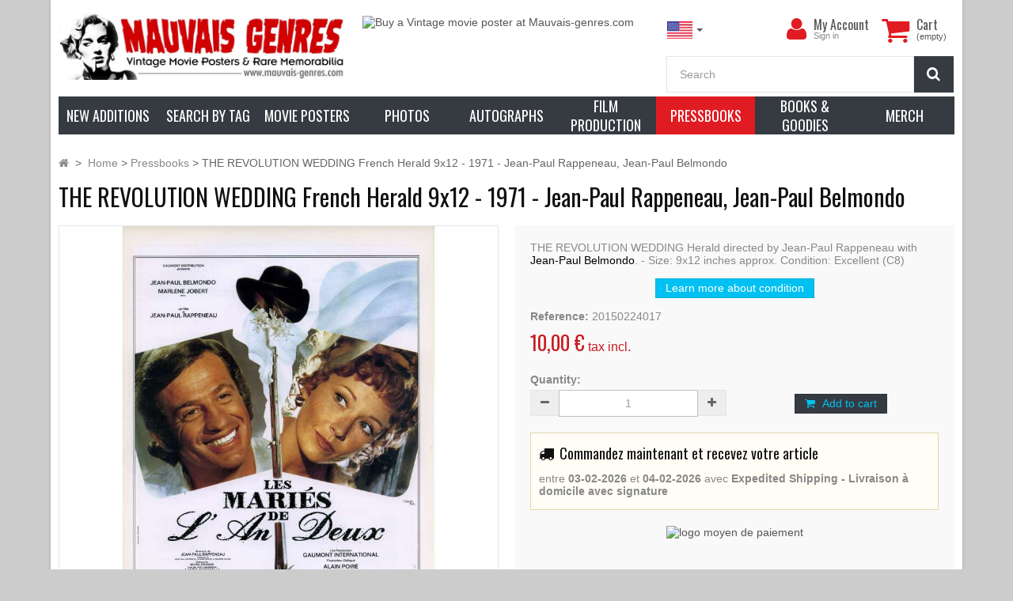

--- FILE ---
content_type: text/html; charset=utf-8
request_url: https://www.mauvais-genres.com/en/pressbooks/13604-the-revolution-wedding-french-herald-9x12-1971-jean-paul-rappeneau-jean-paul-belmondo.html
body_size: 25308
content:
<!DOCTYPE HTML>
<!--[if lt IE 7]> <html class="no-js lt-ie9 lt-ie8 lt-ie7" lang="en-us"><![endif]-->
<!--[if IE 7]><html class="no-js lt-ie9 lt-ie8 ie7" lang="en-us"><![endif]-->
<!--[if IE 8]><html class="no-js lt-ie9 ie8" lang="en-us"><![endif]-->
<!--[if gt IE 8]> <html class="no-js ie9" lang="en-us"><![endif]-->
<html lang="en-us">
	<head>
		<meta charset="utf-8" />
		<title>THE REVOLUTION WEDDING Herald</title>

		


	
	<meta data-module="adp-microdatos-opengraph-begin_p16v2.2.8" />

	

<meta property="og:url" content="https://www.mauvais-genres.com/en/pressbooks/13604-the-revolution-wedding-french-herald-9x12-1971-jean-paul-rappeneau-jean-paul-belmondo.html" />


	<meta property="og:title" content="THE REVOLUTION WEDDING Herald" />

	<meta property="og:description" content="THE REVOLUTION WEDDING Original Herald . Size: 9x12 inches." />

	<meta property="og:site_name" content="mauvais-genres.com" />

	<meta property="og:locale" content="en_us" />
	

				<meta property="og:locale:alternate" content="fr_fr" />
	
	<meta property="og:type" content="product" />

	<meta property="product:retailer_item_id" content="13604"/>

			<meta property="og:image" content="https://www.mauvais-genres.com/29106-thickbox_default/the-revolution-wedding-french-herald-9x12-1971-jean-paul-rappeneau-jean-paul-belmondo.jpg"/>
		<meta property="og:image:type" content="image/jpeg"/>
		<meta property="og:image:width" content="1200"/>
		<meta property="og:image:height" content="1200"/>
		<meta property="og:image:alt" content="THE REVOLUTION WEDDING Herald"/>

	
						<meta property="product:availability" content="instock"/>
			
	
	      	<meta property="product:brand" content="Mauvais Genres" />
	
 			<meta property="product:condition" content="used" />
	
								<meta property="product:price:amount" content="10.00" />
			<meta property="product:price:currency" content="EUR" />
			
		  	<meta property="product:weight:value" content="0.020000"/>
	  	<meta property="product:weight:units" content="kg"/>
	


	

<!-- TwitterCard -->
<meta name="twitter:card" content="summary_large_image">

	<meta name="twitter:title" content="THE REVOLUTION WEDDING Herald">

	<meta name="twitter:description" content="THE REVOLUTION WEDDING Original Herald . Size: 9x12 inches.">


			<meta property="twitter:image" content="https://www.mauvais-genres.com/29106-thickbox_default/the-revolution-wedding-french-herald-9x12-1971-jean-paul-rappeneau-jean-paul-belmondo.jpg"/>
		<meta property="twitter:image:alt" content="THE REVOLUTION WEDDING Herald"/>
	


<meta name="twitter:site" content="mauvais-genres.com">

<meta name="twitter:creator" content="mauvais-genres.com">

<meta name="twitter:domain" content="https://www.mauvais-genres.com/en/pressbooks/13604-the-revolution-wedding-french-herald-9x12-1971-jean-paul-rappeneau-jean-paul-belmondo.html">


	<meta data-module="adp-microdatos-opengraph-end_p16v2.2.8" />


					<meta name="description" content="THE REVOLUTION WEDDING Original Herald . Size: 9x12 inches." />
						

				<meta name="generator" content="PrestaShop" />
		<meta name="robots" content="index,follow" />
		<meta name="viewport" content="width=device-width, minimum-scale=0.25, maximum-scale=1.6, initial-scale=1.0" />
		<meta name="apple-mobile-web-app-capable" content="yes" />
		<link rel="icon" type="image/vnd.microsoft.icon" href="/img/favicon.ico?1748968241" />
		<link rel="shortcut icon" type="image/x-icon" href="/img/favicon.ico?1748968241" />
									<link rel="stylesheet" href="https://cdn.jsdelivr.net/npm/@alma/widgets@3.x.x/dist/widgets.min.css" type="text/css" media="all" />
							<link rel="stylesheet" href="https://www.mauvais-genres.com/themes/fricadelle/cache/v_1674_e37a53c3d76dc4578093fd0575a27c91_all.css" type="text/css" media="all" />
							<link rel="stylesheet" href="https://www.mauvais-genres.com/themes/fricadelle/cache/v_1674_8ee422516e51032c0e257e9206a7d873_print.css" type="text/css" media="print" />
									
		<link rel="stylesheet" href="" type="text/css" id="ls-google-fonts-css" /><link rel="stylesheet" href="/modules/layerslider/views/css/base/layerslider.css" type="text/css" /><link rel="stylesheet" href="/modules/layerslider/views/css/base/layerslider.transitiongallery.css" type="text/css" />
<link rel="alternate" type="application/rss+xml" title="THE REVOLUTION WEDDING Herald" href="https://www.mauvais-genres.com/modules/feeder/rss.php?id_category=22&amp;orderby=date_add&amp;orderway=desc" /><!-- International Targeting -->
			<link rel="alternate" hreflang="en-us" href="https://www.mauvais-genres.com/en/pressbooks/13604-the-revolution-wedding-french-herald-9x12-1971-jean-paul-rappeneau-jean-paul-belmondo.html" />
			<link rel="alternate" hreflang="fr-fr" href="https://www.mauvais-genres.com/fr/dossiers-de-presse/13604-les-maries-de-l-an-deux-synopsis-21x30-1971-jean-paul-belmondo-jean-paul-rappeneau.html" />
	<!-- /International Targeting -->



  
  


 
    <link rel="canonical" href="https://www.mauvais-genres.com/en/pressbooks/13604-the-revolution-wedding-french-herald-9x12-1971-jean-paul-rappeneau-jean-paul-belmondo.html" />

    <link rel="alternate" href="https://www.mauvais-genres.com/en/pressbooks/13604-the-revolution-wedding-french-herald-9x12-1971-jean-paul-rappeneau-jean-paul-belmondo.html" hreflang="en-us">
    <link rel="alternate" href="https://www.mauvais-genres.com/fr/dossiers-de-presse/13604-les-maries-de-l-an-deux-synopsis-21x30-1971-jean-paul-belmondo-jean-paul-rappeneau.html" hreflang="fr-fr">
    <link rel="alternate" href="https://www.mauvais-genres.com/fr/dossiers-de-presse/13604-les-maries-de-l-an-deux-synopsis-21x30-1971-jean-paul-belmondo-jean-paul-rappeneau.html" hreflang="x-default">

	</head>
	<body id="product" class="product product-13604 product-the-revolution-wedding-french-herald-9x12-1971-jean-paul-rappeneau-jean-paul-belmondo category-22 category-pressbooks hide-left-column hide-right-column lang_en block-no-border text-shadow-theme">

	
					
						
			<div id="page" class="boxed">
			
				<header id="header">
																									<div class="full-header-content">
						<div class="container">
							<div class="row row-header">
								<div id="header_logo" class="col-xs-12 col-sm-7 col-md-5 col-lg-4">
									<a href="https://www.mauvais-genres.com/" title="mauvais-genres.com">
										<img class="logo img-responsive" src="https://www.mauvais-genres.com/img/logo_en.jpg" alt="Logo de Mauvais Genres" title="mauvais-genres.com" width="758" height="180"/>
									</a>
								</div>
																									
			<div class="col-lg-4 visible-lg head-img">
												<a class="item-link" title="Buy a Vintage movie poster at Mauvais-genres.com" href="https://www.mauvais-genres.com/en/content/3-general-terms-and-conditions#delivery">
													<img class="item-img img-responsive" alt="Buy a Vintage movie poster at Mauvais-genres.com" src="https://www.mauvais-genres.com/modules/themeconfigurator/img/16a7355fc86f8bf9f839dd5d3505f8aa943f430f_img-top-en.jpg"  width="100%" height="100%" />
													</a>
									</div>
		
	
																<div class="header-left col-xs-12 col-sm-5 col-md-7 col-lg-4 pull-right">
									<!-- MODULE Block cart -->
<div class="shopping_cart">
    <div class="btn-group btn-group-lg pull-right" role="group">
        <a class="btn btn-cart-left" href="https://www.mauvais-genres.com/en/order" title="View my shopping cart" rel="nofollow">
            <i class="icon-shopping-cart"></i>
            <span class="badge ajax_cart_quantity unvisible">0</span>
        </a>
        <btn  class="btn btn-cart-right pull-right dropdown-toggle" data-toggle="dropdown" aria-expanded="true">
            <span class="hidden-xs sc-title">Cart</span>
            <span class="sc-caption ajax_cart_total unvisible">
                            </span>
            <span class="sc-caption  ajax_cart_no_product">(empty)</span>
                    </btn>

                <div class="cart_block panel-cart dropdown-menu">
            <div class="block_content">
                <!-- block list of products -->
                <div class="cart_block_list">
                                    <p class="cart_block_no_products">
                    No products
                </p>
                
                                                <div class="cart-prices">
                    <div class="cart-prices-line first-line">
                        <span class="price cart_block_shipping_cost ajax_cart_shipping_cost unvisible">
                                                        To be determined                                                    </span>
                        <span class="unvisible">
                            Shipping
                            </span>
                    </div>
                                                            <div class="cart-prices-line last-line">
                        <span class="price cart_block_total ajax_block_cart_total">0,00 €</span>
                        <span>Total</span>
                    </div>
                                    </div>
                <p class="cart-buttons">
                    <a id="button_order_cart" class="btn btn-primary  button" href="https://www.mauvais-genres.com/en/order" title="Check out" rel="nofollow">
                        <span>
                            Check out<i class="icon-chevron-right right"></i>
                        </span>
                    </a>
                </p>
            </div>
        </div>
    </div><!-- .cart_block -->
    </div>
</div>

<div id="layer_cart">
    <div class="clearfix">
        <div class="alert alert-success" role="alert">
            <i class="icon-check i-left"></i>Product successfully added to your shopping cart
        </div>
        <span class="cross" title="Close window"></span>
        <div class="row">
            <div class="layer_cart_product col-xs-12 col-sm-8">
                <div class="product-image-container layer_cart_img col-xs-12 col-sm-5 hidden-xs">
                </div>
                <div class="layer_cart_product_info col-xs-12 col-sm-5">
                    <span id="layer_cart_product_title" class="product-name"></span>
                    <span id="layer_cart_product_attributes"></span>
                    <div>
                        <strong class="dark">Quantity</strong>
                        <span id="layer_cart_product_quantity"></span>
                    </div>
                    <div>
                        <strong class="dark">Total</strong>
                        <span id="layer_cart_product_price"></span>
                    </div>
                </div>
            </div>
            <div class="layer_cart_cart col-xs-12 col-sm-4">
                <div class="button-container">	
                    <button class="continue btn btn-primary button btn-block exclusive-medium" title="Continue shopping">
                        <span><i class="icon-chevron-left i-left"></i>Continue shopping</span>
                    </button >
					<a class="btn btn-default btn-block button button-medium" href="https://www.mauvais-genres.com/en/order" title="Proceed to checkout" rel="nofollow"><span>Proceed to checkout<i class="icon-chevron-right i-right"></i></span></a>	
                </div>
            </div>
        </div>
        <div class="crossseling"></div>
    </div>
</div> <!-- #layer_cart -->
<div class="layer_cart_overlay"></div>

<!-- /MODULE Block cart -->
<div class="user-info btn-group btn-group-lg pull-right" >
    <button type="button" class="btn btn-user dropdown-toggle" data-toggle="dropdown" aria-expanded="false" role="menu"><i class="icon-user"></i><span class="sr-only">My Account</span></button>
        <ul class="dropdown-menu" role="menu">
        <li>		
            <a href="https://www.mauvais-genres.com/en/my-account" rel="nofollow" title="Log in to your customer account">
                Sign in
            </a>
        </li>
        <li>		
            <a href="https://www.mauvais-genres.com/en/authentication" title="Register" rel="nofollow">Register</a>
        </li>
    </ul>
    	<div class="user-block">
		<a href="https://www.mauvais-genres.com/en/my-account" title="View my customer account" class="link-account" rel="nofollow">My Account</a>
	 		 <a href="https://www.mauvais-genres.com/en/my-account" rel="nofollow" title="Log in to your customer account" class="small-user">
                Sign in
          </a>
			</div>
</div>




<!-- Block languages module -->
	<div id="languages-block-top" class="languages-block push-left">
		<div class="btn-group">
												<button type="button" class="btn btn-link btn-sm navbar-btn dropdown-toggle" data-toggle="dropdown">
						<img src="https://www.mauvais-genres.com/img/l/1.jpg" alt="en"/>
						<span class="caret"></span>
					</button>
																	<ul id="first-languages" class="languages-block_ul dropdown-menu" role="menu">
									<li class="disabled">
																			<a href="https://www.mauvais-genres.com/en/pressbooks/13604-the-revolution-wedding-french-herald-9x12-1971-jean-paul-rappeneau-jean-paul-belmondo.html" title="English (USA)">
												<span><img src="https://www.mauvais-genres.com/img/l/1.jpg" alt="en"/> English</span>
						</a>
					</li>
									<li >
																			<a href="https://www.mauvais-genres.com/fr/dossiers-de-presse/13604-les-maries-de-l-an-deux-synopsis-21x30-1971-jean-paul-belmondo-jean-paul-rappeneau.html" title="Français (French)">
												<span><img src="https://www.mauvais-genres.com/img/l/2.jpg" alt="fr"/> Français</span>
						</a>
					</li>
							</ul>
		</div>
	</div>
<!-- /Block languages module -->
<!-- Block search module TOP -->
<div id="search_block_top">
	<form id="searchbox" class="input-group input-group-lg" method="get" action="//www.mauvais-genres.com/en/search" >
		<input type="hidden" name="controller" value="search" />
		<input type="hidden" name="orderby" value="position" />
		<input type="hidden" name="orderway" value="desc" />
		<input class="search_query form-control" type="text" id="search_query_top" name="search_query" placeholder="Search" value="" />
		<span class="input-group-btn">
        <button type="submit" name="submit_search" class="btn btn-default button-search">
			<i class="icon-search"></i><span class="sr-only">Search</span>
		</button>
        </span>
	</form>
</div>
</div> <!-- /header-left (header.tpl) -->
</div> <!-- /row (header.tpl)-->
</div> <!-- /container (header.tpl) -->
</div> <!-- /full-header-content (header.tpl)-->


<div class="full-menu">
	<div class="container menu-container">
		<div class="row">
			<div class="col-lg-12">
			

<!-- MODULE PM_AdvancedTopMenu || Presta-Module.com -->

<div id="_desktop_top_menu" class="adtm_menu_container ">
	<div id="adtm_menu" data-open-method="1" data-sticky="1" class="" data-active-id="5" data-active-type="category">
		<div id="adtm_menu_inner" class="clearfix advtm_open_on_hover">
			<ul id="menu">
									<li class="li-niveau1 advtm_menu_toggle">
						<a class="a-niveau1 adtm_toggle_menu_button">
							<span class="advtm_menu_span adtm_toggle_menu_button_text">
								<i class="icon-reorder"></i>
								Browse our catalog							</span>
						</a>
					</li>
																		
																																	<li class="li-niveau1 advtm_menu_1 menuHaveNoMobileSubMenu">
													<a href="https://www.mauvais-genres.com/en/new-products" title="New additions"  class=" a-niveau1"  data-type="custom" data-id="new-products"><span class="advtm_menu_span advtm_menu_span_1">New additions</span></a>
																</li>
																			
																																																								<li class="li-niveau1 advtm_menu_12 sub">
													<a href="#" title="Search by Tag"  class="adtm_unclickable a-niveau1"  data-type="category" data-id="821"><span class="advtm_menu_span advtm_menu_span_12">Search by Tag</span></a>
																	<div class="adtm_sub">
													<table class="columnWrapTable">
							<tr>
																							
																<td class="adtm_column_wrap_td advtm_column_wrap_td_36">
									<div class="adtm_column_wrap advtm_column_wrap_36">
																			<div class="adtm_column_wrap_sizer">&nbsp;</div>
																																																												<div class="adtm_column adtm_column_132">
																																		<span class="column_wrap_title">
																									<span data-href="#" title="Genre"  class="adtm_unclickable"  data-type="category" data-id="820">Genre</span>
																							</span>
																																															<ul class="adtm_elements adtm_elements_132">
																																																																			<li class="">
																															<span data-href="aHR0cHM6Ly93d3cubWF1dmFpcy1nZW5yZXMuY29tL2VuL3MvNzUvYTI0LW1vdmllLXBvc3Rlcg==" title="A24 Films"  class="" >A24 Films</span>
																											</li>
																																																																																	<li class="">
																															<span data-href="aHR0cHM6Ly93d3cubWF1dmFpcy1nZW5yZXMuY29tL2VuLzUxLWFkdmVudHVyZS1hbmQtYWN0aW9u" title="Adventure and Action"  class=""  data-type="category" data-id="51">Adventure and Action</span>
																											</li>
																																																																																	<li class="">
																															<span data-href="aHR0cHM6Ly93d3cubWF1dmFpcy1nZW5yZXMuY29tL2VuLzIwMC1tYXJ0aWFsLWFydHM=" title="-- Martial Arts"  class=""  data-type="category" data-id="200">-- Martial Arts</span>
																											</li>
																																																																																	<li class="">
																															<span data-href="aHR0cHM6Ly93d3cubWF1dmFpcy1nZW5yZXMuY29tL2VuLzg4Ny1ob25nLWtvbmcta3VuZy1mdS1tb3ZpZXM=" title="-- Kung Fu Movies"  class=""  data-type="category" data-id="887">-- Kung Fu Movies</span>
																											</li>
																																																																																	<li class="">
																															<span data-href="aHR0cHM6Ly93d3cubWF1dmFpcy1nZW5yZXMuY29tL2VuLzgyNi1ibGF4cGxvaXRhdGlvbg==" title="-- Blaxploitation"  class=""  data-type="category" data-id="826">-- Blaxploitation</span>
																											</li>
																																																																																	<li class="">
																															<span data-href="aHR0cHM6Ly93d3cubWF1dmFpcy1nZW5yZXMuY29tL2VuLzIzMC13YXI=" title="-- War Movies"  class=""  data-type="category" data-id="230">-- War Movies</span>
																											</li>
																																																																																	<li class="">
																															<span data-href="aHR0cHM6Ly93d3cubWF1dmFpcy1nZW5yZXMuY29tL2VuLzIxMC1zd29yZC1hbmQtc2FuZGFs" title="-- Sword and Sandals"  class=""  data-type="category" data-id="210">-- Sword and Sandals</span>
																											</li>
																																																																																	<li class="">
																															<span data-href="aHR0cHM6Ly93d3cubWF1dmFpcy1nZW5yZXMuY29tL2VuLzkyLWNvbWVkeQ==" title="Comedy"  class=""  data-type="category" data-id="92">Comedy</span>
																											</li>
																																																																																	<li class="">
																															<span data-href="aHR0cHM6Ly93d3cubWF1dmFpcy1nZW5yZXMuY29tL2VuLzgxNC1kb2N1bWVudGFyeQ==" title="Documentary"  class=""  data-type="category" data-id="814">Documentary</span>
																											</li>
																																																																																	<li class="">
																															<span data-href="aHR0cHM6Ly93d3cubWF1dmFpcy1nZW5yZXMuY29tL2VuLzI3OC1kcmFtYQ==" title="Drama"  class=""  data-type="category" data-id="278">Drama</span>
																											</li>
																																																																																	<li class="">
																															<span data-href="aHR0cHM6Ly93d3cubWF1dmFpcy1nZW5yZXMuY29tL2VuLzUwLWFuaW1hdGlvbg==" title="Animation"  class=""  data-type="category" data-id="50">Animation</span>
																											</li>
																																																																																	<li class="">
																															<span data-href="aHR0cHM6Ly93d3cubWF1dmFpcy1nZW5yZXMuY29tL2VuLzc3Mi1hbmltZQ==" title="-- Anime"  class=""  data-type="category" data-id="772">-- Anime</span>
																											</li>
																																																																																	<li class="">
																															<span data-href="aHR0cHM6Ly93d3cubWF1dmFpcy1nZW5yZXMuY29tL2VuLzIwMi1kaXNuZXk=" title="-- Walt Disney"  class=""  data-type="category" data-id="202">-- Walt Disney</span>
																											</li>
																																																																																	<li class="">
																															<span data-href="aHR0cHM6Ly93d3cubWF1dmFpcy1nZW5yZXMuY29tL2VuLzQ3LWZhbnRhc3k=" title="Fantasy"  class=""  data-type="category" data-id="47">Fantasy</span>
																											</li>
																																																																																	<li class="">
																															<span data-href="aHR0cHM6Ly93d3cubWF1dmFpcy1nZW5yZXMuY29tL2VuLzE4OC1nb2R6aWxsYS1hbmQtZ2lhbnQtbW9uc3RlcnM=" title="-- Godzilla and Giant monsters"  class=""  data-type="category" data-id="188">-- Godzilla and Giant monsters</span>
																											</li>
																																																																																	<li class="">
																															<span data-href="aHR0cHM6Ly93d3cubWF1dmFpcy1nZW5yZXMuY29tL2VuLzIwOS1oZXJvaWMtZmFudGFzeQ==" title="-- Heroic Fantasy"  class=""  data-type="category" data-id="209">-- Heroic Fantasy</span>
																											</li>
																																																																																	<li class="">
																															<span data-href="aHR0cHM6Ly93d3cubWF1dmFpcy1nZW5yZXMuY29tL2VuLzI3NC1zdXBlcmhlcm9lcw==" title="-- Marvel / DC Comics"  class=""  data-type="category" data-id="274">-- Marvel / DC Comics</span>
																											</li>
																																																																																	<li class="">
																															<span data-href="aHR0cHM6Ly93d3cubWF1dmFpcy1nZW5yZXMuY29tL2VuLzQ4LWhvcnJvcg==" title="Horror"  class=""  data-type="category" data-id="48">Horror</span>
																											</li>
																																																																																	<li class="">
																															<span data-href="aHR0cHM6Ly93d3cubWF1dmFpcy1nZW5yZXMuY29tL2VuLzE5Mi1zdGVwaGVuLWtpbmc=" title="- Stephen King"  class=""  data-type="category" data-id="192">- Stephen King</span>
																											</li>
																																																																																	<li class="">
																															<span data-href="aHR0cHM6Ly93d3cubWF1dmFpcy1nZW5yZXMuY29tL2VuLzg4NC1pdGFsaWFuLWhvcnJvci1hbmQtZ2lhbGxv" title="-- Italiian Horror and Giallo"  class=""  data-type="category" data-id="884">-- Italiian Horror and Giallo</span>
																											</li>
																																																																																	<li class="">
																															<span data-href="aHR0cHM6Ly93d3cubWF1dmFpcy1nZW5yZXMuY29tL2VuLzIxNi1oYW1tZXItYW1pY3VzLWFuZC1jaWU=" title="-- Hammer, Amicus and co"  class=""  data-type="category" data-id="216">-- Hammer, Amicus and co</span>
																											</li>
																																																																																	<li class="">
																															<span data-href="aHR0cHM6Ly93d3cubWF1dmFpcy1nZW5yZXMuY29tL2VuLzE0MC1tb25zdGVycy1hbmQtY3JlYXR1cmVz" title="-- Monsters and Creatures"  class=""  data-type="category" data-id="140">-- Monsters and Creatures</span>
																											</li>
																																																																																	<li class="">
																															<span data-href="aHR0cHM6Ly93d3cubWF1dmFpcy1nZW5yZXMuY29tL2VuLzc4My1zbGFzaGVycy1zZXJpYWwta2lsbGVycw==" title="-- Slashers and Serial Killers"  class=""  data-type="category" data-id="783">-- Slashers and Serial Killers</span>
																											</li>
																																																																																	<li class="">
																															<span data-href="aHR0cHM6Ly93d3cubWF1dmFpcy1nZW5yZXMuY29tL2VuLzEzOS13aXRjaGVzLWFuZC1kZW1vbnM=" title="-- Witches and Demons"  class=""  data-type="category" data-id="139">-- Witches and Demons</span>
																											</li>
																																																																																	<li class="">
																															<span data-href="aHR0cHM6Ly93d3cubWF1dmFpcy1nZW5yZXMuY29tL2VuLzEzNi12YW1waXJlcy13ZXJld29sdmVz" title="-- Vampires and Werewolves"  class=""  data-type="category" data-id="136">-- Vampires and Werewolves</span>
																											</li>
																																																																																	<li class="">
																															<span data-href="aHR0cHM6Ly93d3cubWF1dmFpcy1nZW5yZXMuY29tL2VuLzEzNy16b21iaWVzLWNhbm5pYmFscw==" title="-- Zombies and Cannibals"  class=""  data-type="category" data-id="137">-- Zombies and Cannibals</span>
																											</li>
																																																																																	<li class="">
																															<span data-href="aHR0cHM6Ly93d3cubWF1dmFpcy1nZW5yZXMuY29tL2VuLzIyNi1tdXNpY2Fs" title="Music / Dance"  class=""  data-type="category" data-id="226">Music / Dance</span>
																											</li>
																																																																																	<li class="">
																															<span data-href="aHR0cHM6Ly93d3cubWF1dmFpcy1nZW5yZXMuY29tL2VuLzgwOS1ub3V2ZWxsZS12YWd1ZQ==" title="Nouvelle Vague"  class=""  data-type="category" data-id="809">Nouvelle Vague</span>
																											</li>
																																																																																	<li class="">
																															<span data-href="aHR0cHM6Ly93d3cubWF1dmFpcy1nZW5yZXMuY29tL2VuLzkxLWFkdWx0LW1vdmllLXBvc3RlcnM=" title="Adult Movie Posters"  class=""  data-type="category" data-id="91">Adult Movie Posters</span>
																											</li>
																																																																																	<li class="">
																															<span data-href="aHR0cHM6Ly93d3cubWF1dmFpcy1nZW5yZXMuY29tL2VuLzQ5LWNyaW1lLWFuZC10aHJpbGxlcg==" title="Crime and Thriller"  class=""  data-type="category" data-id="49">Crime and Thriller</span>
																											</li>
																																																																																	<li class="">
																															<span data-href="aHR0cHM6Ly93d3cubWF1dmFpcy1nZW5yZXMuY29tL2VuLzg4Ni1zcHktbW92aWVz" title="-- Spy Movies"  class=""  data-type="category" data-id="886">-- Spy Movies</span>
																											</li>
																																																																																	<li class="">
																															<span data-href="aHR0cHM6Ly93d3cubWF1dmFpcy1nZW5yZXMuY29tL2VuLzg2NC1maWxtLW5vaXI=" title="-- Films Noir"  class=""  data-type="category" data-id="864">-- Films Noir</span>
																											</li>
																																																																																	<li class="">
																															<span data-href="aHR0cHM6Ly93d3cubWF1dmFpcy1nZW5yZXMuY29tL2VuLzg1OS1yb21hbmNl" title="Romance"  class=""  data-type="category" data-id="859">Romance</span>
																											</li>
																																																																																	<li class="">
																															<span data-href="aHR0cHM6Ly93d3cubWF1dmFpcy1nZW5yZXMuY29tL2VuLzQ2LXNjaS1maQ==" title="Sci-Fi"  class=""  data-type="category" data-id="46">Sci-Fi</span>
																											</li>
																																																																																	<li class="">
																															<span data-href="aHR0cHM6Ly93d3cubWF1dmFpcy1nZW5yZXMuY29tL2VuLzg5My1wb3N0LWFwb2NhbHlwdGlj" title="-- Post-apocalyptic"  class=""  data-type="category" data-id="893">-- Post-apocalyptic</span>
																											</li>
																																																																																	<li class="">
																															<span data-href="aHR0cHM6Ly93d3cubWF1dmFpcy1nZW5yZXMuY29tL2VuLzE0NS10di1zaG93cw==" title="TV Shows"  class=""  data-type="category" data-id="145">TV Shows</span>
																											</li>
																																																																																	<li class="">
																															<span data-href="aHR0cHM6Ly93d3cubWF1dmFpcy1nZW5yZXMuY29tL2VuLzUyLXdlc3Rlcm4=" title="Western"  class=""  data-type="category" data-id="52">Western</span>
																											</li>
																																						</ul>
																																	</div>
																																																</div>
								</td>
																															
																<td class="adtm_column_wrap_td advtm_column_wrap_td_35">
									<div class="adtm_column_wrap advtm_column_wrap_35">
																			<div class="adtm_column_wrap_sizer">&nbsp;</div>
																																																												<div class="adtm_column adtm_column_134">
																																		<span class="column_wrap_title">
																									<span data-href="aHR0cHM6Ly93d3cubWF1dmFpcy1nZW5yZXMuY29tL2VuLzc3OC1jdWx0LW1vdmll" title="Cult Movie"  class=""  data-type="category" data-id="778">Cult Movie</span>
																							</span>
																																															<ul class="adtm_elements adtm_elements_134">
																																																																			<li class="">
																															<span data-href="aHR0cHM6Ly93d3cubWF1dmFpcy1nZW5yZXMuY29tL2VuLzEzMy0yMDAxLWEtc3BhY2Utb2R5c3NleQ==" title="2001 : A Space Odyssey"  class=""  data-type="category" data-id="133">2001 : A Space Odyssey</span>
																											</li>
																																																																																	<li class="">
																															<span data-href="aHR0cHM6Ly93d3cubWF1dmFpcy1nZW5yZXMuY29tL2VuLzEyMC1hbGllbg==" title="Alien"  class=""  data-type="category" data-id="120">Alien</span>
																											</li>
																																																																																	<li class="">
																															<span data-href="aHR0cHM6Ly93d3cubWF1dmFpcy1nZW5yZXMuY29tL2VuLzE0Mi1iYXRtYW4=" title="Batman"  class=""  data-type="category" data-id="142">Batman</span>
																											</li>
																																																																																	<li class="">
																															<span data-href="aHR0cHM6Ly93d3cubWF1dmFpcy1nZW5yZXMuY29tL2VuLzExNC1ibGFkZS1ydW5uZXI=" title="Blade Runner"  class=""  data-type="category" data-id="114">Blade Runner</span>
																											</li>
																																																																																	<li class="">
																															<span data-href="aHR0cHM6Ly93d3cubWF1dmFpcy1nZW5yZXMuY29tL2VuLzEyMi1qYXdz" title="Jaws"  class=""  data-type="category" data-id="122">Jaws</span>
																											</li>
																																																																																	<li class="">
																															<span data-href="aHR0cHM6Ly93d3cubWF1dmFpcy1nZW5yZXMuY29tL2VuLzEyMS1pbmRpYW5hLWpvbmVz" title="Indiana Jones"  class=""  data-type="category" data-id="121">Indiana Jones</span>
																											</li>
																																																																																	<li class="">
																															<span data-href="aHR0cHM6Ly93d3cubWF1dmFpcy1nZW5yZXMuY29tL2VuLzg1Ni1jb25hbi10aGUtYmFyYmFyaWFu" title="Conan the Barbarian"  class=""  data-type="category" data-id="856">Conan the Barbarian</span>
																											</li>
																																																																																	<li class="">
																															<span data-href="aHR0cHM6Ly93d3cubWF1dmFpcy1nZW5yZXMuY29tL2VuLzg1MS1kdW5l" title="Dune"  class=""  data-type="category" data-id="851">Dune</span>
																											</li>
																																																																																	<li class="">
																															<span data-href="aHR0cHM6Ly93d3cubWF1dmFpcy1nZW5yZXMuY29tL2VuLzE4Ni1ldC10aGUtZXh0cmF0ZXJyZXN0cmlhbA==" title="E.T. the Extraterrestrial"  class=""  data-type="category" data-id="186">E.T. the Extraterrestrial</span>
																											</li>
																																																																																	<li class="">
																															<span data-href="aHR0cHM6Ly93d3cubWF1dmFpcy1nZW5yZXMuY29tL2VuLzg1NC1ldmlsLWRlYWQ=" title="Evil Dead"  class=""  data-type="category" data-id="854">Evil Dead</span>
																											</li>
																																																																																	<li class="">
																															<span data-href="aHR0cHM6Ly93d3cubWF1dmFpcy1nZW5yZXMuY29tL2VuLzg1Ny1mcmVkZHk=" title="Freddy"  class=""  data-type="category" data-id="857">Freddy</span>
																											</li>
																																																																																	<li class="">
																															<span data-href="aHR0cHM6Ly93d3cubWF1dmFpcy1nZW5yZXMuY29tL2VuLzc2My10aGUtZ29vbmllcw==" title="Goonies"  class=""  data-type="category" data-id="763">Goonies</span>
																											</li>
																																																																																	<li class="">
																															<span data-href="aHR0cHM6Ly93d3cubWF1dmFpcy1nZW5yZXMuY29tL2VuLzc2NC10aGUtZ3JlbWxpbnM=" title="The Gremlins"  class=""  data-type="category" data-id="764">The Gremlins</span>
																											</li>
																																																																																	<li class="">
																															<span data-href="aHR0cHM6Ly93d3cubWF1dmFpcy1nZW5yZXMuY29tL2VuLzg1My1oYWxsb3dlZW4=" title="Halloween"  class=""  data-type="category" data-id="853">Halloween</span>
																											</li>
																																																																																	<li class="">
																															<span data-href="aHR0cHM6Ly93d3cubWF1dmFpcy1nZW5yZXMuY29tL2VuLzI3NS1oYXJyeS1wb3R0ZXI=" title="Harry Potter"  class=""  data-type="category" data-id="275">Harry Potter</span>
																											</li>
																																																																																	<li class="">
																															<span data-href="aHR0cHM6Ly93d3cubWF1dmFpcy1nZW5yZXMuY29tL2VuLzE4OS1qYW1lcy1ib25k" title="James Bond"  class=""  data-type="category" data-id="189">James Bond</span>
																											</li>
																																																																																	<li class="">
																															<span data-href="aHR0cHM6Ly93d3cubWF1dmFpcy1nZW5yZXMuY29tL2VuLzg1NS1qdXJhc3NpYy1wYXJr" title="Jurassic park"  class=""  data-type="category" data-id="855">Jurassic park</span>
																											</li>
																																																																																	<li class="">
																															<span data-href="aHR0cHM6Ly93d3cubWF1dmFpcy1nZW5yZXMuY29tL2VuLzEyMy1tYWQtbWF4" title="Mad Max"  class=""  data-type="category" data-id="123">Mad Max</span>
																											</li>
																																																																																	<li class="">
																															<span data-href="aHR0cHM6Ly93d3cubWF1dmFpcy1nZW5yZXMuY29tL2VuLzg1OC10aGUtZ29kZmF0aGVy" title="The Godfather"  class=""  data-type="category" data-id="858">The Godfather</span>
																											</li>
																																																																																	<li class="">
																															<span data-href="aHR0cHM6Ly93d3cubWF1dmFpcy1nZW5yZXMuY29tL2VuLzc3MS1wbGFuZXQtb2YtdGhlLWFwZXM=" title="Planet of the Apes"  class=""  data-type="category" data-id="771">Planet of the Apes</span>
																											</li>
																																																																																	<li class="">
																															<span data-href="aHR0cHM6Ly93d3cubWF1dmFpcy1nZW5yZXMuY29tL2VuLzg1Mi1wdWxwLWZpY3Rpb24=" title="Pulp Fiction"  class=""  data-type="category" data-id="852">Pulp Fiction</span>
																											</li>
																																																																																	<li class="">
																															<span data-href="aHR0cHM6Ly93d3cubWF1dmFpcy1nZW5yZXMuY29tL2VuLzEzNS1iYWNrLXRvLXRoZS1mdXR1cmU=" title="Back to the Future"  class=""  data-type="category" data-id="135">Back to the Future</span>
																											</li>
																																																																																	<li class="">
																															<span data-href="aHR0cHM6Ly93d3cubWF1dmFpcy1nZW5yZXMuY29tL2VuLzE4NS1yb2NreS1yYW1ibw==" title="Rocky - Rambo"  class=""  data-type="category" data-id="185">Rocky - Rambo</span>
																											</li>
																																																																																	<li class="">
																															<span data-href="aHR0cHM6Ly93d3cubWF1dmFpcy1nZW5yZXMuY29tL2VuLzc2Ni10aGUtbG9yZC1vZi10aGUtcmluZ3M=" title="Lord of the Rings"  class=""  data-type="category" data-id="766">Lord of the Rings</span>
																											</li>
																																																																																	<li class="">
																															<span data-href="aHR0cHM6Ly93d3cubWF1dmFpcy1nZW5yZXMuY29tL2VuLzE0OS1naG9zdGJ1c3RlcnM=" title="Ghostbusters"  class=""  data-type="category" data-id="149">Ghostbusters</span>
																											</li>
																																																																																	<li class="">
																															<span data-href="aHR0cHM6Ly93d3cubWF1dmFpcy1nZW5yZXMuY29tL2VuLzc5OS1zdGFyLXRyZWs=" title="Star Trek"  class=""  data-type="category" data-id="799">Star Trek</span>
																											</li>
																																																																																	<li class="">
																															<span data-href="aHR0cHM6Ly93d3cubWF1dmFpcy1nZW5yZXMuY29tL2VuLzExNi1zdGFyLXdhcnM=" title="Star Wars"  class=""  data-type="category" data-id="116">Star Wars</span>
																											</li>
																																																																																	<li class="">
																															<span data-href="aHR0cHM6Ly93d3cubWF1dmFpcy1nZW5yZXMuY29tL2VuLzE0MS10ZXJtaW5hdG9y" title="Terminator"  class=""  data-type="category" data-id="141">Terminator</span>
																											</li>
																																						</ul>
																																	</div>
																																																</div>
								</td>
																															
																<td class="adtm_column_wrap_td advtm_column_wrap_td_37">
									<div class="adtm_column_wrap advtm_column_wrap_37">
																			<div class="adtm_column_wrap_sizer">&nbsp;</div>
																																																												<div class="adtm_column adtm_column_135">
																																		<span class="column_wrap_title">
																									<span data-href="#" title="Director"  class="adtm_unclickable"  data-type="category" data-id="684">Director</span>
																							</span>
																																															<ul class="adtm_elements adtm_elements_135">
																																																																			<li class="">
																															<span data-href="aHR0cHM6Ly93d3cubWF1dmFpcy1nZW5yZXMuY29tL2VuLzgwNy1wZWRyby1hbG1vZG92YXI=" title="Pedro Almodovar"  class=""  data-type="category" data-id="807">Pedro Almodovar</span>
																											</li>
																																																																																	<li class="">
																															<span data-href="aHR0cHM6Ly93d3cubWF1dmFpcy1nZW5yZXMuY29tL2VuLzg5Mi1tYXJpby1iYXZh" title="Mario Bava"  class=""  data-type="category" data-id="892">Mario Bava</span>
																											</li>
																																																																																	<li class="">
																															<span data-href="aHR0cHM6Ly93d3cubWF1dmFpcy1nZW5yZXMuY29tL2VuLzg4OS1pbmdtYXItYmVyZ21hbg==" title="Ingmar Bergman"  class=""  data-type="category" data-id="889">Ingmar Bergman</span>
																											</li>
																																																																																	<li class="">
																															<span data-href="aHR0cHM6Ly93d3cubWF1dmFpcy1nZW5yZXMuY29tL2VuLzg2MS13ZXMtYW5kZXJzb24=" title="Wes Anderson"  class=""  data-type="category" data-id="861">Wes Anderson</span>
																											</li>
																																																																																	<li class="">
																															<span data-href="aHR0cHM6Ly93d3cubWF1dmFpcy1nZW5yZXMuY29tL2VuLzY5MC1kYXJpby1hcmdlbnRv" title="Dario Argento"  class=""  data-type="category" data-id="690">Dario Argento</span>
																											</li>
																																																																																	<li class="">
																															<span data-href="aHR0cHM6Ly93d3cubWF1dmFpcy1nZW5yZXMuY29tL2VuLzg2Mi1sdWMtYmVzc29u" title="Luc Besson"  class=""  data-type="category" data-id="862">Luc Besson</span>
																											</li>
																																																																																	<li class="">
																															<span data-href="aHR0cHM6Ly93d3cubWF1dmFpcy1nZW5yZXMuY29tL2VuLzM4Mi10aW0tYnVydG9u" title="Tim Burton"  class=""  data-type="category" data-id="382">Tim Burton</span>
																											</li>
																																																																																	<li class="">
																															<span data-href="aHR0cHM6Ly93d3cubWF1dmFpcy1nZW5yZXMuY29tL2VuL3MvNzIvamFtZXMtY2FtZXJvbi1wb3N0ZXI=" title="James Cameron"  class="" >James Cameron</span>
																											</li>
																																																																																	<li class="">
																															<span data-href="aHR0cHM6Ly93d3cubWF1dmFpcy1nZW5yZXMuY29tL2VuLzY4Ni1qb2huLWNhcnBlbnRlcg==" title="John Carpenter"  class=""  data-type="category" data-id="686">John Carpenter</span>
																											</li>
																																																																																	<li class="">
																															<span data-href="aHR0cHM6Ly93d3cubWF1dmFpcy1nZW5yZXMuY29tL2VuLzgxOC10aGUtY29lbi1icm90aGVycw==" title="The Coen Brothers"  class=""  data-type="category" data-id="818">The Coen Brothers</span>
																											</li>
																																																																																	<li class="">
																															<span data-href="aHR0cHM6Ly93d3cubWF1dmFpcy1nZW5yZXMuY29tL2VuLzY5OC1mcmFuY2lzLWZvcmQtY29wcG9sYQ==" title="Francis Ford Coppola"  class=""  data-type="category" data-id="698">Francis Ford Coppola</span>
																											</li>
																																																																																	<li class="">
																															<span data-href="aHR0cHM6Ly93d3cubWF1dmFpcy1nZW5yZXMuY29tL2VuLzczMS1kYXZpZC1jcm9uZW5iZXJn" title="David Cronenberg"  class=""  data-type="category" data-id="731">David Cronenberg</span>
																											</li>
																																																																																	<li class="">
																															<span data-href="aHR0cHM6Ly93d3cubWF1dmFpcy1nZW5yZXMuY29tL2VuLzc4NS1qb2UtZGFudGU=" title="Joe Dante"  class=""  data-type="category" data-id="785">Joe Dante</span>
																											</li>
																																																																																	<li class="">
																															<span data-href="aHR0cHM6Ly93d3cubWF1dmFpcy1nZW5yZXMuY29tL2VuLzY5MS1icmlhbi1kZS1wYWxtYQ==" title="Brian De Palma"  class=""  data-type="category" data-id="691">Brian De Palma</span>
																											</li>
																																																																																	<li class="">
																															<span data-href="aHR0cHM6Ly93d3cubWF1dmFpcy1nZW5yZXMuY29tL2VuLzc2OC1mZWRlcmljby1mZWxsaW5p" title="Federico Fellini"  class=""  data-type="category" data-id="768">Federico Fellini</span>
																											</li>
																																																																																	<li class="">
																															<span data-href="aHR0cHM6Ly93d3cubWF1dmFpcy1nZW5yZXMuY29tL2VuLzg5MS1kYXZpZC1maW5jaGVy" title="David Fincher"  class=""  data-type="category" data-id="891">David Fincher</span>
																											</li>
																																																																																	<li class="">
																															<span data-href="aHR0cHM6Ly93d3cubWF1dmFpcy1nZW5yZXMuY29tL2VuLzY5NC13aWxsaWFtLWZyaWVka2lu" title="William Friedkin"  class=""  data-type="category" data-id="694">William Friedkin</span>
																											</li>
																																																																																	<li class="">
																															<span data-href="aHR0cHM6Ly93d3cubWF1dmFpcy1nZW5yZXMuY29tL2VuLzY5My1sdWNpby1mdWxjaQ==" title="Lucio Fulci"  class=""  data-type="category" data-id="693">Lucio Fulci</span>
																											</li>
																																																																																	<li class="">
																															<span data-href="aHR0cHM6Ly93d3cubWF1dmFpcy1nZW5yZXMuY29tL2VuLzc5OC1qZWFuLWx1Yy1nb2RhcmQ=" title="Jean-Luc Godard"  class=""  data-type="category" data-id="798">Jean-Luc Godard</span>
																											</li>
																																																																																	<li class="">
																															<span data-href="aHR0cHM6Ly93d3cubWF1dmFpcy1nZW5yZXMuY29tL2VuLzIxOC1hbGZyZWQtaGl0Y2hjb2Nr" title="Alfred Hitchcock"  class=""  data-type="category" data-id="218">Alfred Hitchcock</span>
																											</li>
																																																																																	<li class="">
																															<span data-href="aHR0cHM6Ly93d3cubWF1dmFpcy1nZW5yZXMuY29tL2VuLzY4Ny1zdGFubGV5LWt1YnJpY2s=" title="Stanley Kubrick"  class=""  data-type="category" data-id="687">Stanley Kubrick</span>
																											</li>
																																																																																	<li class="">
																															<span data-href="aHR0cHM6Ly93d3cubWF1dmFpcy1nZW5yZXMuY29tL2VuLzc4Ny1ha2lyYS1rdXJvc2F3YQ==" title="Akira Kurosawa"  class=""  data-type="category" data-id="787">Akira Kurosawa</span>
																											</li>
																																																																																	<li class="">
																															<span data-href="aHR0cHM6Ly93d3cubWF1dmFpcy1nZW5yZXMuY29tL2VuLzczMC1zZXJnaW8tbGVvbmU=" title="Sergio Leone"  class=""  data-type="category" data-id="730">Sergio Leone</span>
																											</li>
																																																																																	<li class="">
																															<span data-href="aHR0cHM6Ly93d3cubWF1dmFpcy1nZW5yZXMuY29tL2VuLzY4OC1kYXZpZC1seW5jaA==" title="David Lynch"  class=""  data-type="category" data-id="688">David Lynch</span>
																											</li>
																																																																																	<li class="">
																															<span data-href="aHR0cHM6Ly93d3cubWF1dmFpcy1nZW5yZXMuY29tL2VuLzY5Ny1ydXNzLW1leWVy" title="Russ Meyer"  class=""  data-type="category" data-id="697">Russ Meyer</span>
																											</li>
																																																																																	<li class="">
																															<span data-href="aHR0cHM6Ly93d3cubWF1dmFpcy1nZW5yZXMuY29tL2VuLzc5NC1oYXlhby1taXlhemFraQ==" title="Hayao Miyazaki"  class=""  data-type="category" data-id="794">Hayao Miyazaki</span>
																											</li>
																																																																																	<li class="">
																															<span data-href="aHR0cHM6Ly93d3cubWF1dmFpcy1nZW5yZXMuY29tL2VuLzg2MC1nYXNwYXItbm9l" title="Gaspar Noe"  class=""  data-type="category" data-id="860">Gaspar Noe</span>
																											</li>
																																																																																	<li class="">
																															<span data-href="aHR0cHM6Ly93d3cubWF1dmFpcy1nZW5yZXMuY29tL2VuL3MvNzMvY2hyaXN0b3BoZXItbm9sYW4tcG9zdGVycw==" title="Christopher Nolan"  class="" >Christopher Nolan</span>
																											</li>
																																																																																	<li class="">
																															<span data-href="aHR0cHM6Ly93d3cubWF1dmFpcy1nZW5yZXMuY29tL2VuLzY5Mi1nZW9yZ2Utcm9tZXJv" title="George Romero"  class=""  data-type="category" data-id="692">George Romero</span>
																											</li>
																																																																																	<li class="">
																															<span data-href="aHR0cHM6Ly93d3cubWF1dmFpcy1nZW5yZXMuY29tL2VuLzY5NS1tYXJ0aW4tc2NvcnNlc2U=" title="Martin Scorsese"  class=""  data-type="category" data-id="695">Martin Scorsese</span>
																											</li>
																																																																																	<li class="">
																															<span data-href="aHR0cHM6Ly93d3cubWF1dmFpcy1nZW5yZXMuY29tL2VuL3MvNzQvcmlkbGV5LXNjb3R0LXBvc3Rlcg==" title="Ridley Scott"  class="" >Ridley Scott</span>
																											</li>
																																																																																	<li class="">
																															<span data-href="aHR0cHM6Ly93d3cubWF1dmFpcy1nZW5yZXMuY29tL2VuLzY4OS1zdGV2ZW4tc3BpZWxiZXJn" title="Steven Spielberg"  class=""  data-type="category" data-id="689">Steven Spielberg</span>
																											</li>
																																																																																	<li class="">
																															<span data-href="aHR0cHM6Ly93d3cubWF1dmFpcy1nZW5yZXMuY29tL2VuLzY4NS1xdWVudGluLXRhcmFudGlubw==" title="Quentin Tarantino"  class=""  data-type="category" data-id="685">Quentin Tarantino</span>
																											</li>
																																																																																	<li class="">
																															<span data-href="aHR0cHM6Ly93d3cubWF1dmFpcy1nZW5yZXMuY29tL2VuLzg5MC1hbmRyZWktdGFya293c2t5" title="Andrei Tarkowsky"  class=""  data-type="category" data-id="890">Andrei Tarkowsky</span>
																											</li>
																																																																																	<li class="">
																															<span data-href="aHR0cHM6Ly93d3cubWF1dmFpcy1nZW5yZXMuY29tL2VuLzc4MC1mcmFuw6dvaXMtdHJ1ZmZhdXQ=" title="Fran&ccedil;ois Truffaut"  class=""  data-type="category" data-id="780">Fran&ccedil;ois Truffaut</span>
																											</li>
																																																																																	<li class="">
																															<span data-href="aHR0cHM6Ly93d3cubWF1dmFpcy1nZW5yZXMuY29tL2VuLzg3OS13b25nLWthci13YWk=" title="Wong Kar Wai"  class=""  data-type="category" data-id="879">Wong Kar Wai</span>
																											</li>
																																						</ul>
																																	</div>
																																																</div>
								</td>
																															
																<td class="adtm_column_wrap_td advtm_column_wrap_td_50">
									<div class="adtm_column_wrap advtm_column_wrap_50">
																			<div class="adtm_column_wrap_sizer">&nbsp;</div>
																																																												<div class="adtm_column adtm_column_157">
																																		<span class="column_wrap_title">
																									<span data-href="#" title="Actor / Actress"  class="adtm_unclickable" >Actor / Actress</span>
																							</span>
																																															<ul class="adtm_elements adtm_elements_157">
																																																																			<li class="">
																															<span data-href="aHR0cHM6Ly93d3cubWF1dmFpcy1nZW5yZXMuY29tL2VuLzc4MS1icmlnaXR0ZS1iYXJkb3Q=" title="Brigitte Bardot"  class=""  data-type="category" data-id="781">Brigitte Bardot</span>
																											</li>
																																																																																	<li class="">
																															<span data-href="aHR0cHM6Ly93d3cubWF1dmFpcy1nZW5yZXMuY29tL2VuLzc2MS1qZWFuLXBhdWwtYmVsbW9uZG8=" title="Jean-Paul Belmondo"  class=""  data-type="category" data-id="761">Jean-Paul Belmondo</span>
																											</li>
																																																																																	<li class="">
																															<span data-href="aHR0cHM6Ly93d3cubWF1dmFpcy1nZW5yZXMuY29tL2VuL3MvNjkvY2hhcmxlcy1icm9uc29uLXBvc3Rlcg==" title="Charles Bronson"  class="" >Charles Bronson</span>
																											</li>
																																																																																	<li class="">
																															<span data-href="aHR0cHM6Ly93d3cubWF1dmFpcy1nZW5yZXMuY29tL2VuL3MvNzEvamFja2llLWNoYW4tcG9zdGVy" title="Jackie Chan"  class="" >Jackie Chan</span>
																											</li>
																																																																																	<li class="">
																															<span data-href="aHR0cHM6Ly93d3cubWF1dmFpcy1nZW5yZXMuY29tL2VuL3MvNjgvY2hhcmxpZS1jaGFwbGluLXBvc3Rlcg==" title="Charlie Chaplin"  class="" >Charlie Chaplin</span>
																											</li>
																																																																																	<li class="">
																															<span data-href="aHR0cHM6Ly93d3cubWF1dmFpcy1nZW5yZXMuY29tL2VuL3MvNzAvc2Vhbi1jb25uZXJ5LXBvc3Rlcg==" title="Sean Connery"  class="" >Sean Connery</span>
																											</li>
																																																																																	<li class="">
																															<span data-href="aHR0cHM6Ly93d3cubWF1dmFpcy1nZW5yZXMuY29tL2VuLzc1My1sb3Vpcy1kZS1mdW5lcw==" title="Louis de Funes"  class=""  data-type="category" data-id="753">Louis de Funes</span>
																											</li>
																																																																																	<li class="">
																															<span data-href="aHR0cHM6Ly93d3cubWF1dmFpcy1nZW5yZXMuY29tL2VuL3MvNjYvcm9iZXJ0LWRlLW5pcm8tcG9zdGVy" title="Robert De Niro"  class="" >Robert De Niro</span>
																											</li>
																																																																																	<li class="">
																															<span data-href="aHR0cHM6Ly93d3cubWF1dmFpcy1nZW5yZXMuY29tL2VuLzgwMS1jYXRoZXJpbmUtZGVuZXV2ZQ==" title="Catherine Deneuve"  class=""  data-type="category" data-id="801">Catherine Deneuve</span>
																											</li>
																																																																																	<li class="">
																															<span data-href="aHR0cHM6Ly93d3cubWF1dmFpcy1nZW5yZXMuY29tL2VuLzc1NS1hbGFpbi1kZWxvbg==" title="Alain Delon"  class=""  data-type="category" data-id="755">Alain Delon</span>
																											</li>
																																																																																	<li class="">
																															<span data-href="aHR0cHM6Ly93d3cubWF1dmFpcy1nZW5yZXMuY29tL2VuLzgwOC1wYXRyaWNrLWRld2FlcmU=" title="Patrick Dewaere"  class=""  data-type="category" data-id="808">Patrick Dewaere</span>
																											</li>
																																																																																	<li class="">
																															<span data-href="aHR0cHM6Ly93d3cubWF1dmFpcy1nZW5yZXMuY29tL2VuLzg3NC1jbGludC1lYXN0d29vZA==" title="Clint Eastwood"  class=""  data-type="category" data-id="874">Clint Eastwood</span>
																											</li>
																																																																																	<li class="">
																															<span data-href="aHR0cHM6Ly93d3cubWF1dmFpcy1nZW5yZXMuY29tL2VuLzE3OC1icnVjZS1sZWU=" title="Bruce Lee"  class=""  data-type="category" data-id="178">Bruce Lee</span>
																											</li>
																																																																																	<li class="">
																															<span data-href="aHR0cHM6Ly93d3cubWF1dmFpcy1nZW5yZXMuY29tL2VuL3MvNjUvY2hyaXN0b3BoZXItbGVlLXBvc3Rlcg==" title="Christopher Lee"  class="" >Christopher Lee</span>
																											</li>
																																																																																	<li class="">
																															<span data-href="aHR0cHM6Ly93d3cubWF1dmFpcy1nZW5yZXMuY29tL2VuLzMzNi1zb3BoaWEtbG9yZW4=" title="Sophia Loren"  class=""  data-type="category" data-id="336">Sophia Loren</span>
																											</li>
																																																																																	<li class="">
																															<span data-href="aHR0cHM6Ly93d3cubWF1dmFpcy1nZW5yZXMuY29tL2VuLzMxMi1zdGV2ZS1tY3F1ZWVu" title="Steve McQueen"  class=""  data-type="category" data-id="312">Steve McQueen</span>
																											</li>
																																																																																	<li class="">
																															<span data-href="aHR0cHM6Ly93d3cubWF1dmFpcy1nZW5yZXMuY29tL2VuLzMxMS1tYXJpbHluLW1vbnJvZQ==" title="Marilyn Monroe"  class=""  data-type="category" data-id="311">Marilyn Monroe</span>
																											</li>
																																																																																	<li class="">
																															<span data-href="aHR0cHM6Ly93d3cubWF1dmFpcy1nZW5yZXMuY29tL2VuL3MvNjcvY2h1Y2stbm9ycmlzLXBvc3Rlcg==" title="Chuck Norris"  class="" >Chuck Norris</span>
																											</li>
																																																																																	<li class="">
																															<span data-href="aHR0cHM6Ly93d3cubWF1dmFpcy1nZW5yZXMuY29tL2VuL3MvNzYvcm9iZXJ0LXJlZGZvcmQtbW92aWUtcG9zdGVycw==" title="Robert Redford"  class="" >Robert Redford</span>
																											</li>
																																																																																	<li class="">
																															<span data-href="aHR0cHM6Ly93d3cubWF1dmFpcy1nZW5yZXMuY29tL2VuLzgxMC1yb215LXNjaG5laWRlcg==" title="Romy Schneider"  class=""  data-type="category" data-id="810">Romy Schneider</span>
																											</li>
																																																																																	<li class="">
																															<span data-href="aHR0cHM6Ly93d3cubWF1dmFpcy1nZW5yZXMuY29tL2VuL3MvNjQvc2Nod2FyemVuZWdnZXItcG9zdGVy" title="Arnold Schwarzenegger"  class="" >Arnold Schwarzenegger</span>
																											</li>
																																																																																	<li class="">
																															<span data-href="aHR0cHM6Ly93d3cubWF1dmFpcy1nZW5yZXMuY29tL2VuL3MvNjMvc3RhbGxvbmUtcG9zdGVy" title="Sylvester Stallone"  class="" >Sylvester Stallone</span>
																											</li>
																																																																																	<li class="">
																															<span data-href="aHR0cHM6Ly93d3cubWF1dmFpcy1nZW5yZXMuY29tL2VuL3MvNjIvdmFuLWRhbW1lLXBvc3Rlcg==" title="Jean-Claude Van Damme"  class="" >Jean-Claude Van Damme</span>
																											</li>
																																																																																	<li class="">
																															<span data-href="aHR0cHM6Ly93d3cubWF1dmFpcy1nZW5yZXMuY29tL2VuLzgwMi1saW5vLXZlbnR1cmE=" title="Lino Ventura"  class=""  data-type="category" data-id="802">Lino Ventura</span>
																											</li>
																																						</ul>
																																	</div>
																																																</div>
								</td>
																															
																<td class="adtm_column_wrap_td advtm_column_wrap_td_38">
									<div class="adtm_column_wrap advtm_column_wrap_38">
																			<div class="adtm_column_wrap_sizer">&nbsp;</div>
																																																												<div class="adtm_column adtm_column_136">
																																		<span class="column_wrap_title">
																									<span data-href="#" title="&nbsp;Themes"  class="adtm_unclickable"  data-type="category" data-id="820">&nbsp;Themes</span>
																							</span>
																																															<ul class="adtm_elements adtm_elements_136">
																																																																			<li class="">
																															<span data-href="aHR0cHM6Ly93d3cubWF1dmFpcy1nZW5yZXMuY29tL2VuLzc2Ny1pbi10aGVhdGVyLW5vdw==" title="Recent movies"  class=""  data-type="category" data-id="767">Recent movies</span>
																											</li>
																																																																																	<li class="">
																															<span data-href="aHR0cHM6Ly93d3cubWF1dmFpcy1nZW5yZXMuY29tL2VuLzE5NC1mcmVuY2gtbW92aWVz" title="French Movies"  class=""  data-type="category" data-id="194">French Movies</span>
																											</li>
																																																																																	<li class="">
																															<span data-href="aHR0cHM6Ly93d3cubWF1dmFpcy1nZW5yZXMuY29tL2VuLzc5MC1pdGFsaWFuLW1vdmllcw==" title="Italian Movies"  class=""  data-type="category" data-id="790">Italian Movies</span>
																											</li>
																																																																																	<li class="">
																															<span data-href="aHR0cHM6Ly93d3cubWF1dmFpcy1nZW5yZXMuY29tL2VuLzI0Mi1hc2lhbi1maWxtcw==" title="Asian films"  class=""  data-type="category" data-id="242">Asian films</span>
																											</li>
																																																																																	<li class="">
																															<span data-href="aHR0cHM6Ly93d3cubWF1dmFpcy1nZW5yZXMuY29tL2VuLzgxMS1zcGFuaXNoLW1vdmllcw==" title="Spanish Movies"  class=""  data-type="category" data-id="811">Spanish Movies</span>
																											</li>
																																																																																	<li class="">
																															<span data-href="aHR0cHM6Ly93d3cubWF1dmFpcy1nZW5yZXMuY29tL2VuLzE3OS12aW50YWdlLXBvc3Rlcg==" title="Vintage Posters"  class=""  data-type="category" data-id="179">Vintage Posters</span>
																											</li>
																																																																																	<li class="">
																															<span data-href="aHR0cHM6Ly93d3cubWF1dmFpcy1nZW5yZXMuY29tL2VuLzgzNy1yb2FyaW5nLXR3ZW50aWVzLWFuZC1hcnQtZGVjbw==" title="Theme 20s / Art Deco"  class=""  data-type="category" data-id="837">Theme 20s / Art Deco</span>
																											</li>
																																																																																	<li class="">
																															<span data-href="aHR0cHM6Ly93d3cubWF1dmFpcy1nZW5yZXMuY29tL2VuLzgzNS1wbGFuZXMtYW5kLWhlbGljb3B0ZXJz" title="Theme Plane, helicopter"  class=""  data-type="category" data-id="835">Theme Plane, helicopter</span>
																											</li>
																																																																																	<li class="">
																															<span data-href="aHR0cHM6Ly93d3cubWF1dmFpcy1nZW5yZXMuY29tL2VuLzgzNC1ib2F0cy1hbmQtbWFyaW5l" title="Theme Boats / Navy"  class=""  data-type="category" data-id="834">Theme Boats / Navy</span>
																											</li>
																																																																																	<li class="">
																															<span data-href="aHR0cHM6Ly93d3cubWF1dmFpcy1nZW5yZXMuY29tL2VuLzgzMi1jdWlzaW5lLWJhcnMtcmVzdGF1cmFudHM=" title="Theme Cuisine / Bars / Restaurants"  class=""  data-type="category" data-id="832">Theme Cuisine / Bars / Restaurants</span>
																											</li>
																																																																																	<li class="">
																															<span data-href="aHR0cHM6Ly93d3cubWF1dmFpcy1nZW5yZXMuY29tL2VuLzg0Ni1tb3RvcmN5Y2xlcy1zY29vdGVycy1hbmQtYmljeWNsZXM=" title="Theme Motorcycles / Scooters / Bicycles"  class=""  data-type="category" data-id="846">Theme Motorcycles / Scooters / Bicycles</span>
																											</li>
																																																																																	<li class="">
																															<span data-href="aHR0cHM6Ly93d3cubWF1dmFpcy1nZW5yZXMuY29tL2VuLzg2My1ibGFjay1hbmQtd2hpdGUtbW9ub2Nocm9tZQ==" title="Theme Black and White / Monochrome"  class=""  data-type="category" data-id="863">Theme Black and White / Monochrome</span>
																											</li>
																																																																																	<li class="">
																															<span data-href="aHR0cHM6Ly93d3cubWF1dmFpcy1nZW5yZXMuY29tL2VuLzg0MS1zdW1tZXItYmVhY2gtc2VhLWFuZC1vY2VhbnM=" title="Theme Summer / Beach / Sea / Oceans"  class=""  data-type="category" data-id="841">Theme Summer / Beach / Sea / Oceans</span>
																											</li>
																																																																																	<li class="">
																															<span data-href="aHR0cHM6Ly93d3cubWF1dmFpcy1nZW5yZXMuY29tL2VuLzg0Ny10cmFpbnM=" title="Theme Trains"  class=""  data-type="category" data-id="847">Theme Trains</span>
																											</li>
																																																																																	<li class="">
																															<span data-href="aHR0cHM6Ly93d3cubWF1dmFpcy1nZW5yZXMuY29tL2VuLzgzOC1jYXJzLWFuZC1tb3Rvci1yYWNpbmc=" title="Theme Cars / Motor racing"  class=""  data-type="category" data-id="838">Theme Cars / Motor racing</span>
																											</li>
																																						</ul>
																																	</div>
																																																</div>
								</td>
																															
																<td class="adtm_column_wrap_td advtm_column_wrap_td_43">
									<div class="adtm_column_wrap advtm_column_wrap_43">
																			<div class="adtm_column_wrap_sizer">&nbsp;</div>
																																																												<div class="adtm_column adtm_column_144">
																																		<span class="column_wrap_title">
																									<span data-href="aHR0cHM6Ly93d3cubWF1dmFpcy1nZW5yZXMuY29tL2VuL2NvbnRlbnQvNzAtbW92aWUtcG9zdGVyLWFydGlzdHMtZ2FsZXJ5" title="Movie Poster Artists Galery"  class=""  data-type="cms" data-id="70">Movie Poster Artists Galery</span>
																							</span>
																																															<ul class="adtm_elements adtm_elements_144">
																																																																			<li class="">
																															<span data-href="aHR0cHM6Ly93d3cubWF1dmFpcy1nZW5yZXMuY29tL2VuL3NlYXJjaD9zZWFyY2hfcXVlcnk9am9obiUyMGFsdmlu" title="John Alvin"  class="" >John Alvin</span>
																											</li>
																																																																																	<li class="">
																															<span data-href="aHR0cHM6Ly93d3cubWF1dmFpcy1nZW5yZXMuY29tL2VuL3NlYXJjaD9jb250cm9sbGVyPXNlYXJjaCZhbXA7b3JkZXJieT1wb3NpdGlvbiZhbXA7b3JkZXJ3YXk9ZGVzYyZhbXA7c2VhcmNoX3F1ZXJ5PVJpY2hhcmQrQW1zZWwmYW1wO3N1Ym1pdF9zZWFyY2g9" title="Richard Amsel"  class="" >Richard Amsel</span>
																											</li>
																																																																																	<li class="">
																															<span data-href="aHR0cHM6Ly93d3cubWF1dmFpcy1nZW5yZXMuY29tL2VuL3NlYXJjaD9zZWFyY2hfcXVlcnk9U2F1bCUyMEJhc3M=" title="Saul Bass"  class="" >Saul Bass</span>
																											</li>
																																																																																	<li class="">
																															<span data-href="[base64]" title="Constantin Belinsky"  class="" >Constantin Belinsky</span>
																											</li>
																																																																																	<li class="">
																															<span data-href="aHR0cHM6Ly93d3cubWF1dmFpcy1nZW5yZXMuY29tL2VuL3NlYXJjaD9jb250cm9sbGVyPXNlYXJjaCZhbXA7b3JkZXJieT1wb3NpdGlvbiZhbXA7b3JkZXJ3YXk9ZGVzYyZhbXA7c2VhcmNoX3F1ZXJ5PVJlbmF0bytDYXNhcm8mYW1wO3N1Ym1pdF9zZWFyY2g9" title="Renato Casaro"  class="" >Renato Casaro</span>
																											</li>
																																																																																	<li class="">
																															<span data-href="[base64]" title="Ren&eacute; Ferracci"  class="" >Ren&eacute; Ferracci</span>
																											</li>
																																																																																	<li class="">
																															<span data-href="aHR0cHM6Ly93d3cubWF1dmFpcy1nZW5yZXMuY29tL2VuL3NlYXJjaD9jb250cm9sbGVyPXNlYXJjaCZhbXA7b3JkZXJieT1wb3NpdGlvbiZhbXA7b3JkZXJ3YXk9ZGVzYyZhbXA7c2VhcmNoX3F1ZXJ5PUZyYW5rK0ZyYXpldHRhJmFtcDtzdWJtaXRfc2VhcmNoPQ==" title="Frank Frazetta"  class="" >Frank Frazetta</span>
																											</li>
																																																																																	<li class="">
																															<span data-href="aHR0cHM6Ly93d3cubWF1dmFpcy1nZW5yZXMuY29tL2VuL3NlYXJjaD9jb250cm9sbGVyPXNlYXJjaCZhbXA7b3JkZXJieT1wb3NpdGlvbiZhbXA7b3JkZXJ3YXk9ZGVzYyZhbXA7c2VhcmNoX3F1ZXJ5PUJvcmlzK0dyaW5zc29uJmFtcDtzdWJtaXRfc2VhcmNoPQ==" title="Boris Grinsson"  class="" >Boris Grinsson</span>
																											</li>
																																																																																	<li class="">
																															<span data-href="aHR0cHM6Ly93d3cubWF1dmFpcy1nZW5yZXMuY29tL2VuL3NlYXJjaD9jb250cm9sbGVyPXNlYXJjaCZhbXA7b3JkZXJieT1wb3NpdGlvbiZhbXA7b3JkZXJ3YXk9ZGVzYyZhbXA7c2VhcmNoX3F1ZXJ5PUNsZW1lbnQrSHVyZWwmYW1wO3N1Ym1pdF9zZWFyY2g9" title="Clement Hurel"  class="" >Clement Hurel</span>
																											</li>
																																																																																	<li class="">
																															<span data-href="[base64]" title="Jouineau-Bourduge"  class="" >Jouineau-Bourduge</span>
																											</li>
																																																																																	<li class="">
																															<span data-href="[base64]" title="Georges Kerfyser"  class="" >Georges Kerfyser</span>
																											</li>
																																																																																	<li class="">
																															<span data-href="aHR0cHM6Ly93d3cubWF1dmFpcy1nZW5yZXMuY29tL2VuL3NlYXJjaD9jb250cm9sbGVyPXNlYXJjaCZhbXA7b3JkZXJieT1wb3NpdGlvbiZhbXA7b3JkZXJ3YXk9ZGVzYyZhbXA7c2VhcmNoX3F1ZXJ5PU1pY2hlbCtMYW5kaSZhbXA7c3VibWl0X3NlYXJjaD0=" title="Michel Landi"  class="" >Michel Landi</span>
																											</li>
																																																																																	<li class="">
																															<span data-href="aHR0cHM6Ly93d3cubWF1dmFpcy1nZW5yZXMuY29tL2VuL3NlYXJjaD9jb250cm9sbGVyPXNlYXJjaCZhbXA7b3JkZXJieT1wb3NpdGlvbiZhbXA7b3JkZXJ3YXk9ZGVzYyZhbXA7c2VhcmNoX3F1ZXJ5PUxhdXJlbnQrTHVmcm95JmFtcDtzdWJtaXRfc2VhcmNoPQ==" title="Laurent Lufroy"  class="" >Laurent Lufroy</span>
																											</li>
																																																																																	<li class="">
																															<span data-href="aHR0cHM6Ly93d3cubWF1dmFpcy1nZW5yZXMuY29tL2VuL3NlYXJjaD9jb250cm9sbGVyPXNlYXJjaCZhbXA7b3JkZXJieT1wb3NpdGlvbiZhbXA7b3JkZXJ3YXk9ZGVzYyZhbXA7c2VhcmNoX3F1ZXJ5PUplYW4rTWFzY2lpJmFtcDtzdWJtaXRfc2VhcmNoPQ==" title="Jean Mascii"  class="" >Jean Mascii</span>
																											</li>
																																																																																	<li class="">
																															<span data-href="aHR0cHM6Ly93d3cubWF1dmFpcy1nZW5yZXMuY29tL2VuL3NlYXJjaD9jb250cm9sbGVyPXNlYXJjaCZhbXA7b3JkZXJieT1wb3NpdGlvbiZhbXA7b3JkZXJ3YXk9ZGVzYyZhbXA7c2VhcmNoX3F1ZXJ5PUxhdXJlbnQrTWVsa2kmYW1wO3N1Ym1pdF9zZWFyY2g9" title="Laurent Melki"  class="" >Laurent Melki</span>
																											</li>
																																																																																	<li class="">
																															<span data-href="aHR0cHM6Ly93d3cubWF1dmFpcy1nZW5yZXMuY29tL2VuL3NlYXJjaD9jb250cm9sbGVyPXNlYXJjaCZhbXA7b3JkZXJieT1wb3NpdGlvbiZhbXA7b3JkZXJ3YXk9ZGVzYyZhbXA7c2VhcmNoX3F1ZXJ5PUd1eStHZXJhcmQrTm9lbCZhbXA7c3VibWl0X3NlYXJjaD0=" title="Guy Gerard Noel"  class="" >Guy Gerard Noel</span>
																											</li>
																																																																																	<li class="">
																															<span data-href="aHR0cHM6Ly93d3cubWF1dmFpcy1nZW5yZXMuY29tL2VuL3NlYXJjaD9jb250cm9sbGVyPXNlYXJjaCZhbXA7b3JkZXJieT1wb3NpdGlvbiZhbXA7b3JkZXJ3YXk9ZGVzYyZhbXA7c2VhcmNoX3F1ZXJ5PUJvYitQZWFrJmFtcDtzdWJtaXRfc2VhcmNoPQ==" title="Bob Peak"  class="" >Bob Peak</span>
																											</li>
																																																																																	<li class="">
																															<span data-href="aHR0cHM6Ly93d3cubWF1dmFpcy1nZW5yZXMuY29tL2VuL3NlYXJjaD9jb250cm9sbGVyPXNlYXJjaCZhbXA7b3JkZXJieT1wb3NpdGlvbiZhbXA7b3JkZXJ3YXk9ZGVzYyZhbXA7c2VhcmNoX3F1ZXJ5PUVuem8rU2Npb3R0aSZhbXA7c3VibWl0X3NlYXJjaD0=" title="Enzo Sciotti"  class="" >Enzo Sciotti</span>
																											</li>
																																																																																	<li class="">
																															<span data-href="aHR0cHM6Ly93d3cubWF1dmFpcy1nZW5yZXMuY29tL2VuL3NlYXJjaD9jb250cm9sbGVyPXNlYXJjaCZhbXA7b3JkZXJieT1wb3NpdGlvbiZhbXA7b3JkZXJ3YXk9ZGVzYyZhbXA7c2VhcmNoX3F1ZXJ5PVJvZ2VyK1NvdWJpZSZhbXA7c3VibWl0X3NlYXJjaD0=" title="Roger Soubie"  class="" >Roger Soubie</span>
																											</li>
																																																																																	<li class="">
																															<span data-href="aHR0cHM6Ly93d3cubWF1dmFpcy1nZW5yZXMuY29tL2VuL3NlYXJjaD9jb250cm9sbGVyPXNlYXJjaCZhbXA7b3JkZXJieT1wb3NpdGlvbiZhbXA7b3JkZXJ3YXk9ZGVzYyZhbXA7c2VhcmNoX3F1ZXJ5PURyZXcrU3RydXphbiZhbXA7c3VibWl0X3NlYXJjaD0=" title="Drew Struzan"  class="" >Drew Struzan</span>
																											</li>
																																																																																	<li class="">
																															<span data-href="aHR0cHM6Ly93d3cubWF1dmFpcy1nZW5yZXMuY29tL2VuL3NlYXJjaD9jb250cm9sbGVyPXNlYXJjaCZhbXA7b3JkZXJieT1wb3NpdGlvbiZhbXA7b3JkZXJ3YXk9ZGVzYyZhbXA7c2VhcmNoX3F1ZXJ5PVl2ZXMrVGhvcyZhbXA7c3VibWl0X3NlYXJjaD0=" title="Yves Thos"  class="" >Yves Thos</span>
																											</li>
																																						</ul>
																																	</div>
																																																</div>
								</td>
																						</tr>
						</table>
												</div>
										</li>
																			
																																																								<li class="li-niveau1 advtm_menu_2 sub">
													<a href="https://www.mauvais-genres.com/en/5-movie-posters" title="Movie Posters"  class=" a-niveau1"  data-type="category" data-id="5"><span class="advtm_menu_span advtm_menu_span_2">Movie Posters</span></a>
																	<div class="adtm_sub">
													<table class="columnWrapTable">
							<tr>
																							
																<td class="adtm_column_wrap_td advtm_column_wrap_td_44 advtm_hide_desktop">
									<div class="adtm_column_wrap advtm_column_wrap_44">
																			<div class="adtm_column_wrap_sizer">&nbsp;</div>
																																																												<div class="adtm_column adtm_column_147">
																																		<span class="column_wrap_title">
																									<span data-href="aHR0cHM6Ly93d3cubWF1dmFpcy1nZW5yZXMuY29tL2VuLzUtbW92aWUtcG9zdGVycw==" title="See all Movie Posters"  class=""  data-type="category" data-id="5">See all Movie Posters</span>
																							</span>
																																																									</div>
																																																</div>
								</td>
																															
																<td class="adtm_column_wrap_td advtm_column_wrap_td_45">
									<div class="adtm_column_wrap advtm_column_wrap_45">
																			<div class="adtm_column_wrap_sizer">&nbsp;</div>
																																																												<div class="adtm_column adtm_column_153">
																																		<span class="column_wrap_title">
																									<span data-href="aHR0cHM6Ly93d3cubWF1dmFpcy1nZW5yZXMuY29tL2VuL3MvMzAvZnJlbmNoLW1vdmllLXBvc3RlcnM=" title="France"  class="" >France</span>
																							</span>
																																															<ul class="adtm_elements adtm_elements_153">
																																																																			<li class="">
																															<span data-href="aHR0cHM6Ly93d3cubWF1dmFpcy1nZW5yZXMuY29tL2VuL3MvMjEvZnJlbmNoLXBldGl0ZS1tb3ZpZS1wb3N0ZXI=" title="FRANCE - 15x21 - Petite"  class="" >FRANCE - 15x21 - Petite</span>
																											</li>
																																																																																	<li class="">
																															<span data-href="aHR0cHM6Ly93d3cubWF1dmFpcy1nZW5yZXMuY29tL2VuL3MvMjMvZnJlbmNoLW1lZGl1bS1tb3ZpZS1wb3N0ZXJz" title="FRANCE - 23x32 - Medium"  class="" >FRANCE - 23x32 - Medium</span>
																											</li>
																																																																																	<li class="">
																															<span data-href="aHR0cHM6Ly93d3cubWF1dmFpcy1nZW5yZXMuY29tL2VuL3MvNDcvZnJlbmNoLW1lZGl1bS1ncmFuZGUtbW92aWUtcG9zdGVycw==" title="FRANCE - 33x47"  class="" >FRANCE - 33x47</span>
																											</li>
																																																																																	<li class="">
																															<span data-href="aHR0cHM6Ly93d3cubWF1dmFpcy1nZW5yZXMuY29tL2VuL3MvMjQvZnJlbmNoLWRvb3ItcGFuZWxzLXBvc3RlcnM=" title="FRANCE - 23x63 - Door Panel"  class="" >FRANCE - 23x63 - Door Panel</span>
																											</li>
																																																																																	<li class="">
																															<span data-href="aHR0cHM6Ly93d3cubWF1dmFpcy1nZW5yZXMuY29tL2VuL3MvMjIvZnJlbmNoLWdyYW5kZS1tb3ZpZS1wb3N0ZXI=" title="FRANCE - 47x63 - Grande"  class="" >FRANCE - 47x63 - Grande</span>
																											</li>
																																																																																	<li class="">
																															<span data-href="aHR0cHM6Ly93d3cubWF1dmFpcy1nZW5yZXMuY29tL2VuL3MvMjUvZnJlbmNoLTItcGFuZWxzLXBvc3RlcnM=" title="FRANCE - 96x63 - 2 Panels"  class="" >FRANCE - 96x63 - 2 Panels</span>
																											</li>
																																																																																	<li class="">
																															<span data-href="aHR0cHM6Ly93d3cubWF1dmFpcy1nZW5yZXMuY29tL2VuL3MvMjYvZnJlbmNoLWJpbGxib2FyZC1tb3ZpZS1wb3N0ZXJz" title="FRANCE - 118x157 - Billboard"  class="" >FRANCE - 118x157 - Billboard</span>
																											</li>
																																						</ul>
																																	</div>
																																																</div>
								</td>
																															
																<td class="adtm_column_wrap_td advtm_column_wrap_td_47">
									<div class="adtm_column_wrap advtm_column_wrap_47">
																			<div class="adtm_column_wrap_sizer">&nbsp;</div>
																																																												<div class="adtm_column adtm_column_155">
																																		<span class="column_wrap_title">
																									<span data-href="aHR0cHM6Ly93d3cubWF1dmFpcy1nZW5yZXMuY29tL2VuL3MvNDQvZXVyb3BlYW4tbW92aWUtcG9zdGVycw==" title="Europe"  class="" >Europe</span>
																							</span>
																																															<ul class="adtm_elements adtm_elements_155">
																																																																			<li class="">
																															<span data-href="aHR0cHM6Ly93d3cubWF1dmFpcy1nZW5yZXMuY29tL2VuL3MvMzUvYmVsZ2lhbi1tb3ZpZS1wb3N0ZXI=" title="BELGIUM - 14x21"  class="" >BELGIUM - 14x21</span>
																											</li>
																																																																																	<li class="">
																															<span data-href="aHR0cHM6Ly93d3cubWF1dmFpcy1nZW5yZXMuY29tL2VuL3MvMzYvbG9jYW5kaW5hLW1vdmllLXBvc3RlcnM=" title="ITALIA - 13x28 - Locandina"  class="" >ITALIA - 13x28 - Locandina</span>
																											</li>
																																																																																	<li class="">
																															<span data-href="aHR0cHM6Ly93d3cubWF1dmFpcy1nZW5yZXMuY29tL2VuL3MvNDgvZm90b2J1c3RhLW1vdmllLXBvc3Rlcg==" title="ITALIA - 26x18 - Fotobusta"  class="" >ITALIA - 26x18 - Fotobusta</span>
																											</li>
																																																																																	<li class="">
																															<span data-href="aHR0cHM6Ly93d3cubWF1dmFpcy1nZW5yZXMuY29tL2VuL3MvMzcvaXRhbGlhbi0yLWZvZ2xpLXBvc3RlcnM=" title="ITALIA - 35x55 - 2 Fogli"  class="" >ITALIA - 35x55 - 2 Fogli</span>
																											</li>
																																																																																	<li class="">
																															<span data-href="aHR0cHM6Ly93d3cubWF1dmFpcy1nZW5yZXMuY29tL2VuL3MvMzgvaXRhbGlhbi1odWdlLW1vdmllLXBvc3RlcnM=" title="ITALIA - 140x200 - 4 Fogli"  class="" >ITALIA - 140x200 - 4 Fogli</span>
																											</li>
																																																																																	<li class="">
																															<span data-href="aHR0cHM6Ly93d3cubWF1dmFpcy1nZW5yZXMuY29tL2VuL3MvNDIvYnJpdGlzaC1xdWFkLW1vdmllLXBvc3Rlcg==" title="UNITED KINGDOM - 30x40 - British Quad"  class="" >UNITED KINGDOM - 30x40 - British Quad</span>
																											</li>
																																																																																	<li class="">
																															<span data-href="aHR0cHM6Ly93d3cubWF1dmFpcy1nZW5yZXMuY29tL2VuL3MvMzkvYTEtZ2VybWFuLW1vdmllLXBvc3Rlcg==" title="GERMANY - 23x33 - A1"  class="" >GERMANY - 23x33 - A1</span>
																											</li>
																																																																																	<li class="">
																															<span data-href="aHR0cHM6Ly93d3cubWF1dmFpcy1nZW5yZXMuY29tL2VuL3MvNTEvZ2VybWFuLWEwLW1vdmllLXBvc3Rlcg==" title="GERMANY - 33x47 - A0"  class="" >GERMANY - 33x47 - A0</span>
																											</li>
																																																																																	<li class="">
																															<span data-href="aHR0cHM6Ly93d3cubWF1dmFpcy1nZW5yZXMuY29tL2VuL3MvNTIvZ2VybWFuLWEwMC1tb3ZpZS1wb3N0ZXI=" title="GERMANY - 47x63 - A00"  class="" >GERMANY - 47x63 - A00</span>
																											</li>
																																																																																	<li class="">
																															<span data-href="aHR0cHM6Ly93d3cubWF1dmFpcy1nZW5yZXMuY29tL2VuL3MvNDYvc3BhbmlzaC1tb3ZpZS1wb3N0ZXJz" title="SPAIN - 27x40"  class="" >SPAIN - 27x40</span>
																											</li>
																																						</ul>
																																	</div>
																																																</div>
								</td>
																															
																<td class="adtm_column_wrap_td advtm_column_wrap_td_46">
									<div class="adtm_column_wrap advtm_column_wrap_46">
																			<div class="adtm_column_wrap_sizer">&nbsp;</div>
																																																												<div class="adtm_column adtm_column_154">
																																		<span class="column_wrap_title">
																									<span data-href="aHR0cHM6Ly93d3cubWF1dmFpcy1nZW5yZXMuY29tL2VuL3MvMzEvdXMtbW92aWUtcG9zdGVycw==" title="U.S.A"  class="" >U.S.A</span>
																							</span>
																																															<ul class="adtm_elements adtm_elements_154">
																																																																			<li class="">
																															<span data-href="aHR0cHM6Ly93d3cubWF1dmFpcy1nZW5yZXMuY29tL2VuL3MvMjcvdXMtb25lLXNoZWV0LW1vdmllLXBvc3RlcnM=" title="USA - 27x40 - 1sh"  class="" >USA - 27x40 - 1sh</span>
																											</li>
																																																																																	<li class="">
																															<span data-href="aHR0cHM6Ly93d3cubWF1dmFpcy1nZW5yZXMuY29tL2VuL3MvMjgvdXMtaW5zZXJ0LW1vdmllLXBvc3RlcnM=" title="USA - 14x36 - Insert"  class="" >USA - 14x36 - Insert</span>
																											</li>
																																																																																	<li class="">
																															<span data-href="aHR0cHM6Ly93d3cubWF1dmFpcy1nZW5yZXMuY29tL2VuL3MvMjkvdXMtaGFsZi1zaGVldC1tb3ZpZS1wb3N0ZXJz" title="USA - 22x28 - Half Sheet"  class="" >USA - 22x28 - Half Sheet</span>
																											</li>
																																																																																	<li class="">
																															<span data-href="aHR0cHM6Ly93d3cubWF1dmFpcy1nZW5yZXMuY29tL2VuL3MvMzIvdXMtdGhyZWUtc2hlZXRzLW1vdmllLXBvc3RlcnM=" title="USA - 41x81 - 3sh"  class="" >USA - 41x81 - 3sh</span>
																											</li>
																																																																																	<li class="">
																															<span data-href="aHR0cHM6Ly93d3cubWF1dmFpcy1nZW5yZXMuY29tL2VuL3MvMzMvdXMtb25lLXN0b3AtbW92aWUtcG9zdGVycw==" title="USA - 41x77 - One Stop"  class="" >USA - 41x77 - One Stop</span>
																											</li>
																																																																																	<li class="">
																															<span data-href="aHR0cHM6Ly93d3cubWF1dmFpcy1nZW5yZXMuY29tL2VuL3MvMzQvdXMtMjQtc2hlZXRzLW1vdmllLXBvc3RlcnM=" title="USA - 9x20 ft - 24 sheet"  class="" >USA - 9x20 ft - 24 sheet</span>
																											</li>
																																						</ul>
																																	</div>
																																																</div>
								</td>
																															
																<td class="adtm_column_wrap_td advtm_column_wrap_td_48">
									<div class="adtm_column_wrap advtm_column_wrap_48">
																			<div class="adtm_column_wrap_sizer">&nbsp;</div>
																																																												<div class="adtm_column adtm_column_156">
																																		<span class="column_wrap_title">
																									<span data-href="aHR0cHM6Ly93d3cubWF1dmFpcy1nZW5yZXMuY29tL2VuL3MvNDUvd29ybGR3aWRlLW1vdmllLXBvc3RlcnM=" title="World"  class="" >World</span>
																							</span>
																																															<ul class="adtm_elements adtm_elements_156">
																																																																			<li class="">
																															<span data-href="aHR0cHM6Ly93d3cubWF1dmFpcy1nZW5yZXMuY29tL2VuL3MvNDAvamFwYW5lc2UtYjItbW92aWUtcG9zdGVy" title="JAPAN - 20x29 - B2"  class="" >JAPAN - 20x29 - B2</span>
																											</li>
																																																																																	<li class="">
																															<span data-href="aHR0cHM6Ly93d3cubWF1dmFpcy1nZW5yZXMuY29tL2VuL3MvNDEvZGF5YmlsbC1tb3ZpZS1wb3N0ZXI=" title="AUSTRALIA - 13x28 - Daybill"  class="" >AUSTRALIA - 13x28 - Daybill</span>
																											</li>
																																																																																	<li class="">
																															<span data-href="aHR0cHM6Ly93d3cubWF1dmFpcy1nZW5yZXMuY29tL2VuL3MvNDMvY2hpbmVzZS1tb3ZpZS1wb3N0ZXI=" title="CHINA - 28x41 - 1sh"  class="" >CHINA - 28x41 - 1sh</span>
																											</li>
																																																																																	<li class="">
																															<span data-href="aHR0cHM6Ly93d3cubWF1dmFpcy1nZW5yZXMuY29tL2VuL3MvNDkvdHVya2lzaC1tb3ZpZS1wb3N0ZXI=" title="TURKEY - 27x40"  class="" >TURKEY - 27x40</span>
																											</li>
																																						</ul>
																																	</div>
																																																</div>
								</td>
																															
																<td class="adtm_column_wrap_td advtm_column_wrap_td_41">
									<div class="adtm_column_wrap advtm_column_wrap_41">
																			<div class="adtm_column_wrap_sizer">&nbsp;</div>
																																																												<div class="adtm_column adtm_column_139">
																																		<span class="column_wrap_title">
																									<span data-href="aHR0cHM6Ly93d3cubWF1dmFpcy1nZW5yZXMuY29tL2VuL3MvMi9zbWFsbC1tb3ZpZS1wb3N0ZXJz" title="Small Format Posters"  class="" >Small Format Posters</span>
																							</span>
																																																									</div>
																																																																																	<div class="adtm_column adtm_column_140">
																																		<span class="column_wrap_title">
																									<span data-href="aHR0cHM6Ly93d3cubWF1dmFpcy1nZW5yZXMuY29tL2VuL3MvMy9tZWRpdW0tc2l6ZS1tb3ZpZS1wb3N0ZXJz" title="Medium Format Posters"  class="" >Medium Format Posters</span>
																							</span>
																																																									</div>
																																																																																	<div class="adtm_column adtm_column_141">
																																		<span class="column_wrap_title">
																									<span data-href="aHR0cHM6Ly93d3cubWF1dmFpcy1nZW5yZXMuY29tL2VuL3MvNC9iaWctbW92aWUtcG9zdGVycw==" title="Large Format Posters"  class="" >Large Format Posters</span>
																							</span>
																																																									</div>
																																																																																	<div class="adtm_column adtm_column_142">
																																		<span class="column_wrap_title">
																									<span data-href="aHR0cHM6Ly93d3cubWF1dmFpcy1nZW5yZXMuY29tL2VuL3MvNS9odWdlLW1vdmllLXBvc3RlcnMtYW5kLWJpbGxib2FyZHM=" title="Very Large Format Posters"  class="" >Very Large Format Posters</span>
																							</span>
																																																									</div>
																																																																																	<div class="adtm_column adtm_column_1">
																																		<span class="column_wrap_title">
																									<span data-href="aHR0cHM6Ly93d3cubWF1dmFpcy1nZW5yZXMuY29tL2VuLzY3OC1saW5lbi1tb3ZpZS1wb3N0ZXJz" title="Linen Movie Posters"  class=""  data-type="category" data-id="678">Linen Movie Posters</span>
																							</span>
																																																									</div>
																																																																																	<div class="adtm_column adtm_column_145">
																																		<span class="column_wrap_title">
																									<span data-href="aHR0cHM6Ly93d3cubWF1dmFpcy1nZW5yZXMuY29tL2VuLzc0NS1mYW4tYXJ0LXBvc3RlcnMtbW9uZG8=" title="Fan-Art Posters / MONDO"  class=""  data-type="category" data-id="745">Fan-Art Posters / MONDO</span>
																							</span>
																																																									</div>
																																																																																	<div class="adtm_column adtm_column_10">
																																		<span class="column_wrap_title">
																									<span data-href="aHR0cHM6Ly93d3cubWF1dmFpcy1nZW5yZXMuY29tL2VuLzY3Ny1mZXN0aXZhbC1wb3N0ZXJz" title="Film Festival Posters"  class=""  data-type="category" data-id="677">Film Festival Posters</span>
																							</span>
																																																									</div>
																																																																																	<div class="adtm_column adtm_column_158">
																																		<span class="column_wrap_title">
																									<span data-href="aHR0cHM6Ly93d3cubWF1dmFpcy1nZW5yZXMuY29tL2VuLzc2NS1zcGVjaWFsLW9mZmVycw==" title="SALES!"  class=""  data-type="category" data-id="765">SALES!</span>
																							</span>
																																																									</div>
																																																</div>
								</td>
																						</tr>
						</table>
												</div>
										</li>
																			
																																																								<li class="li-niveau1 advtm_menu_3 sub">
													<a href="https://www.mauvais-genres.com/en/7-lobby-cards-and-photos" title="Photos"  class=" a-niveau1"  data-type="category" data-id="7"><span class="advtm_menu_span advtm_menu_span_3">Photos</span></a>
																	<div class="adtm_sub">
													<table class="columnWrapTable">
							<tr>
																							
																<td class="adtm_column_wrap_td advtm_column_wrap_td_33">
									<div class="adtm_column_wrap advtm_column_wrap_33">
																			<div class="adtm_column_wrap_sizer">&nbsp;</div>
																																																												<div class="adtm_column adtm_column_129">
																																		<span class="column_wrap_title">
																									<span data-href="aHR0cHM6Ly93d3cubWF1dmFpcy1nZW5yZXMuY29tL2VuLzY5LW1vdmllLXN0aWxscw==" title="Black and White photos / Press Stills"  class=""  data-type="category" data-id="69">Black and White photos / Press Stills</span>
																							</span>
																																																									</div>
																																																</div>
								</td>
																															
																<td class="adtm_column_wrap_td advtm_column_wrap_td_32">
									<div class="adtm_column_wrap advtm_column_wrap_32">
																			<div class="adtm_column_wrap_sizer">&nbsp;</div>
																																																												<div class="adtm_column adtm_column_128">
																																		<span class="column_wrap_title">
																									<span data-href="aHR0cHM6Ly93d3cubWF1dmFpcy1nZW5yZXMuY29tL2VuLzE5LWxvYmJ5LWNhcmRz" title="Lobby Cards"  class=""  data-type="category" data-id="19">Lobby Cards</span>
																							</span>
																																																									</div>
																																																</div>
								</td>
																															
																<td class="adtm_column_wrap_td advtm_column_wrap_td_34 advtm_hide_mobile">
									<div class="adtm_column_wrap advtm_column_wrap_34">
																			<div class="adtm_column_wrap_sizer">&nbsp;</div>
																																																												<div class="adtm_column adtm_column_130 advtm_hide_mobile">
																																		<span class="column_wrap_title">
																									<span data-href="aHR0cHM6Ly93d3cubWF1dmFpcy1nZW5yZXMuY29tL2VuLzMwNC1qdW1iby1tb3ZpZS1zdGlsbHM=" title="Large format Photos"  class=""  data-type="category" data-id="304">Large format Photos</span>
																							</span>
																																																									</div>
																																																</div>
								</td>
																						</tr>
						</table>
												</div>
										</li>
																			
																																	<li class="li-niveau1 advtm_menu_4 menuHaveNoMobileSubMenu">
													<a href="https://www.mauvais-genres.com/en/102-autographs" title="Autographs"  class=" a-niveau1"  data-type="category" data-id="102"><span class="advtm_menu_span advtm_menu_span_4">Autographs</span></a>
																</li>
																			
																																																								<li class="li-niveau1 advtm_menu_5 sub">
													<a href="https://www.mauvais-genres.com/en/819-film-production" title="Film Production"  class=" a-niveau1"  data-type="category" data-id="819"><span class="advtm_menu_span advtm_menu_span_5">Film Production</span></a>
																	<div class="adtm_sub">
													<table class="columnWrapTable">
							<tr>
																							
																<td class="adtm_column_wrap_td advtm_column_wrap_td_4">
									<div class="adtm_column_wrap advtm_column_wrap_4">
																			<div class="adtm_column_wrap_sizer">&nbsp;</div>
																																																												<div class="adtm_column adtm_column_12">
																																		<span class="column_wrap_title">
																									<span data-href="aHR0cHM6Ly93d3cubWF1dmFpcy1nZW5yZXMuY29tL2VuLzIwLW1vdmllLXNjcmlwdA==" title="Movie Scripts"  class=""  data-type="category" data-id="20">Movie Scripts</span>
																							</span>
																																																									</div>
																																																</div>
								</td>
																															
																<td class="adtm_column_wrap_td advtm_column_wrap_td_5">
									<div class="adtm_column_wrap advtm_column_wrap_5">
																			<div class="adtm_column_wrap_sizer">&nbsp;</div>
																																																												<div class="adtm_column adtm_column_13">
																																		<span class="column_wrap_title">
																									<span data-href="aHR0cHM6Ly93d3cubWF1dmFpcy1nZW5yZXMuY29tL2VuLzgwLXN0b3J5Ym9hcmRz" title="Storyboards"  class=""  data-type="category" data-id="80">Storyboards</span>
																							</span>
																																																									</div>
																																																</div>
								</td>
																															
																<td class="adtm_column_wrap_td advtm_column_wrap_td_6">
									<div class="adtm_column_wrap advtm_column_wrap_6">
																			<div class="adtm_column_wrap_sizer">&nbsp;</div>
																																																												<div class="adtm_column adtm_column_14">
																																		<span class="column_wrap_title">
																									<span data-href="aHR0cHM6Ly93d3cubWF1dmFpcy1nZW5yZXMuY29tL2VuLzExLXByb3Bz" title="Props"  class=""  data-type="category" data-id="11">Props</span>
																							</span>
																																																									</div>
																																																</div>
								</td>
																						</tr>
						</table>
												</div>
										</li>
																			
																																	<li class="li-niveau1 advtm_menu_13 menuHaveNoMobileSubMenu">
													<a href="https://www.mauvais-genres.com/en/22-pressbooks" title="Pressbooks"  class=" a-niveau1"  data-type="category" data-id="22"><span class="advtm_menu_span advtm_menu_span_13">Pressbooks</span></a>
																</li>
																			
																																	<li class="li-niveau1 advtm_menu_14 menuHaveNoMobileSubMenu">
													<a href="https://www.mauvais-genres.com/en/822-books-goodies" title="Books &amp; Goodies"  class=" a-niveau1"  data-type="category" data-id="822"><span class="advtm_menu_span advtm_menu_span_14">Books &amp; Goodies</span></a>
																</li>
																			
																																	<li class="li-niveau1 advtm_menu_16 menuHaveNoMobileSubMenu">
													<a href="https://www.mauvais-genres.com/en/885-merch-tshirts" title="Merch"  class=" a-niveau1"  data-type="category" data-id="885"><span class="advtm_menu_span advtm_menu_span_16">Merch</span></a>
																</li>
												</ul>
		</div>
	</div>
</div>

<!-- /MODULE PM_AdvancedTopMenu || Presta-Module.com -->

								</div> <!-- /col-lg-12 (pm_advancedtopmenu.tpl) -->
							</div> <!-- /row (pm_advancedtopmenu.tpl) -->
						</div> <!-- /menu-container (pm_advancedtopmenu.tpl) -->
					</div> <!-- /full-menu (pm_advancedtopmenu.tpl) -->
				</header>
				
				<div class="columns-container">
															<div id="columns" class="container">
													
<!-- Breadcrumb -->
<div class="breadcrumb clearfix">
	<a class="home" href="https://www.mauvais-genres.com/" title="Return to Home"><i class="icon-home"></i></a>
			<span class="navigation-pipe">&gt;</span>
					<span class="navigation_page"><span  ><a  href="https://www.mauvais-genres.com/en/2-home" title="Home" ><span >Home</span></a></span><span class="navigation-pipe">></span><span  ><a  href="https://www.mauvais-genres.com/en/22-pressbooks" title="Pressbooks" ><span >Pressbooks</span></a></span><span class="navigation-pipe">></span>THE REVOLUTION WEDDING French Herald  9x12 - 1971 - Jean-Paul Rappeneau, Jean-Paul Belmondo</span>
			</div>
<!-- /Breadcrumb -->

												<div class="row">
															<div id="center_column" class="center_column col-xs-12 col-sm-12 col-md-12 col-lg-12">
													
		


								
<div class="product-page">
	<meta content="https://www.mauvais-genres.com/en/pressbooks/13604-the-revolution-wedding-french-herald-9x12-1971-jean-paul-rappeneau-jean-paul-belmondo.html">
	<div class="primary_block row">
				
		<div class="col-xs-12">
			<h1 >THE REVOLUTION WEDDING French Herald  9x12 - 1971 - Jean-Paul Rappeneau, Jean-Paul Belmondo</h1>
		</div>
		
		<div class="pb-left-column col-xs-12 col-sm-6 col-md-6">
			<!-- product img-->
			<div id="image-block" class="clearfix">
									<span id="view_full_size">
													<img id="bigpic"  src="https://www.mauvais-genres.com/29106-large_default/the-revolution-wedding-french-herald-9x12-1971-jean-paul-rappeneau-jean-paul-belmondo.jpg" title="THE REVOLUTION WEDDING French Herald  9x12 - 1971 - Jean-Paul Rappeneau, Jean-Paul Belmondo" alt="THE REVOLUTION WEDDING French Herald  9x12 - 1971 - Jean-Paul Rappeneau, Jean-Paul Belmondo" class="replace-2x img-responsive"/>
															<span class="span_link no-print "><i class="icon-zoom-in i-left"></i>View larger</span>
																		</span>
															</div> <!-- end image-block -->
			
							<!-- thumbnails -->
				<div id="views_block" class="clearfix hidden">
										<div id="thumbs_list">
						<ul id="thumbs_list_frame">
																																																													<li id="thumbnail_29106" class="last">
										<a href="https://www.mauvais-genres.com/29106-thickbox_default/the-revolution-wedding-french-herald-9x12-1971-jean-paul-rappeneau-jean-paul-belmondo.jpg"	data-fancybox-group="other-views" class="fancybox shown" title="THE REVOLUTION WEDDING French Herald  9x12 - 1971 - Jean-Paul Rappeneau, Jean-Paul Belmondo">
											<img class="img-responsive" id="thumb_29106" src="https://www.mauvais-genres.com/29106-cart_default/the-revolution-wedding-french-herald-9x12-1971-jean-paul-rappeneau-jean-paul-belmondo.jpg" alt="THE REVOLUTION WEDDING French Herald  9x12 - 1971 - Jean-Paul Rappeneau, Jean-Paul Belmondo" title="THE REVOLUTION WEDDING French Herald  9x12 - 1971 - Jean-Paul Rappeneau, Jean-Paul Belmondo" height="80" width="80"  />
										</a>
									</li>
																					</ul>
					</div> <!-- end thumbs_list -->
									</div> <!-- end views-block -->
				<!-- end thumbnails -->
						
						
							<!-- usefull links-->
				<ul id="usefull_link_block" class="clearfix no-print">
					<li class="print hidden-xs hidden-sm">
						<a href="javascript:print();">
							Print
						</a>
					</li>
				</ul>
					</div> <!-- end pb-left-column -->
		
		<!-- center infos -->
		<div class="col-xs-12 col-sm-6 col-md-6 affix-column">
			<div class="fix-cart affix-top">
				<div class="well">
					<!-- pb-right-column-->
					<div class="pb-right-column">
					
													<div id="short_description_block">
																	<div id="short_description_content" class="rte">THE REVOLUTION WEDDING Herald directed by Jean-Paul Rappeneau with <a href="https://www.mauvais-genres.com/en/761-jean-paul-belmondo" style="color:#000000;"    title="Jean-Paul Belmondo Movie Posters">Jean-Paul Belmondo</a>.  - Size: 9x12 inches approx. Condition: Excellent (C8)</div>
																<div class="text-center">
									<a data-fancybox-type="iframe" href="https://www.mauvais-genres.com/en/content/7-condition-10-grade-system-c1-c10?content_only=1" title="Learn more about condition" class="fancylink btn btn-success">
										Learn more about condition
									</a>
								</div>
															</div> <!-- end short_description_block -->
						
						<p id="product_reference">
							<label>Reference: </label>
							<span class="editable"  content="20150224017">20150224017</span>
						</p>
						
													<p id="product_condition" class="hidden">
								<label>Condition: </label>
																	<link  href="http://schema.org/UsedCondition"/>
									<span class="editable">Used</span>
															</p>
												
												<!-- add to cart form-->
						<form id="buy_block" class="" action="https://www.mauvais-genres.com/en/cart" method="post">
							<!-- hidden datas -->
							<p class="hidden">
								<input type="hidden" name="token" value="952811566c3a230a53f76dda57fbf581" />
								<input type="hidden" name="id_product" value="13604" id="product_page_product_id" />
								<input type="hidden" name="add" value="1" />
								<input type="hidden" name="id_product_attribute" id="idCombination" value="" />
							</p>
							<div class="box-info-product row">
								<div class="content_prices col-xs-12">
																		<!-- prices -->
									<div>
										<p class="our_price_display">
											<link  href="http://schema.org/InStock"/><span id="our_price_display" class="price" >10,00 €</span> tax incl.<meta  content="EUR" />										</p>
										<p id="reduction_percent" class="label label-danger"  style="display:none;">
											<span id="reduction_percent_display"></span>
										</p>
										<p id="reduction_amount" class="label label-danger"  style="display:none">
											<span id="reduction_amount_display"></span>
										</p>
										<p id="old_price" class="hidden">
											<span id="old_price_display"></span>										</p>
																			</div> <!-- end prices -->
									
									
									
									 
									
									
									

<div class="alma-pp-container ps16">
            <div id="alma-installments-13604" class="alma-widget-container" data-settings='{&quot;merchantId&quot;:&quot;merchant_11k8niF7Me3UEPIEiUsiSSmOiCg2735Zcb&quot;,&quot;apiMode&quot;:&quot;live&quot;,&quot;amount&quot;:1000,&quot;plans&quot;:[{&quot;installmentsCount&quot;:3,&quot;minAmount&quot;:10000,&quot;maxAmount&quot;:200000,&quot;deferredDays&quot;:0,&quot;deferredMonths&quot;:0},{&quot;installmentsCount&quot;:4,&quot;minAmount&quot;:10000,&quot;maxAmount&quot;:200000,&quot;deferredDays&quot;:0,&quot;deferredMonths&quot;:0}],&quot;refreshPrice&quot;:true,&quot;decimalSeparator&quot;:&quot;,&quot;,&quot;thousandSeparator&quot;:&quot; &quot;,&quot;showIfNotEligible&quot;:true,&quot;locale&quot;:&quot;en&quot;}'></div>


    </div>


									<!-- availability or doesntExist -->
									<p id="availability_statut" style="display: none;">
										<span id="availability_value" class="label label-danger">
																					</span>
									</p>
						
									
								</div> <!-- end content_prices -->
								
								<div class="product_attributes col-xs-12 col-sm-12 col-md-6">
									<!-- quantity wanted -->
										
										<div class="qty-block" >
											<label for="quantity_wanted">Quantity:</label>
											<p id="quantity_wanted_p" class="input-group">
												<span class="input-group-btn">
													<button href="#" data-field-qty="qty" class="btn btn-default button-minus product_quantity_down"><i class="icon-minus"></i></button>
												</span>
												<input type="text" min="1" name="qty" id="quantity_wanted" class="form-control" value="1" />
												<span class="input-group-btn">
													<button href="#" data-field-qty="qty" class="btn btn-default button-plus product_quantity_up" ><i class="icon-plus"></i></button>
												</span>
											</p>
										</div>
																		<!-- minimal quantity wanted -->
									<p id="minimal_quantity_wanted_p" style="display: none;">
										The minimum purchase order quantity for the product is <b id="minimal_quantity_label">1</b>
									</p>
									
																	</div> <!-- end product_attributes -->
								
								<div class="box-cart-bottom col-xs-12 col-sm-12 col-md-6">
									<div >
										<p id="add_to_cart" class="buttons_bottom_block no-print">
											<button type="submit" name="Submit" class="btn btn-primary exclusive center-block">
												<span>Add to cart</span>
											</button>
										</p>
									</div>
								</div> <!-- end box-cart-bottom -->
							</div> <!-- end box-info-product -->
						</form>
												
						


<div id="estimateddelivery" class="estimateddelivery ed_lightbrown" data-idprod="13604">
    <div class="ed_item
        "
          data-id-product="13604" data-id-product-attribute="0">
                    <h4>Commandez maintenant et recevez votre article</h4>
                                    <p class="ed_459"><span  title="Expedited Shipping - Livraison &agrave; domicile avec signature: Home delivery with proof of delivery"><span title="Expedited Shipping - Livraison &agrave; domicile avec signature">entre <span><strong>03-02-2026</strong></span> et <span><strong>04-02-2026</strong></span><span class="ed_carrier_name"> avec <strong>Expedited Shipping - Livraison &agrave; domicile avec signature</strong></span></span></span>
                                </p>
                    
        </div>
</div>						
						
						
												
																				<p class="warning_inline alert alert-warning" id="last_quantities" style="display: none" >
								Warning: one item in stock!
							</p>
												
						<p id="availability_date" style="display: none;">
							<span id="availability_date_label">Availability date:</span>
							<span id="availability_date_value"></span>
						</p>
						
						<!-- Out of stock hook -->
						<div id="oosHook" style="display: none;">
							<!-- MODULE MailAlerts -->
<div class="well">
    <p class="form-group">
        <input type="text" id="oos_customer_email" name="customer_email" size="20" value="your@email.com" class="mailalerts_oos_email form-control" />
    </p>
    <a href="#" title="Notify me when available" id="mailalert_link" rel="nofollow" class="btn btn-default">Notify me when available</a>
    <span id="oos_customer_email_result" style="display:none; display: block;"></span>
</div>

<!-- END : MODULE MailAlerts -->
						</div>
						
						<!-- Productpaymentlogos module -->
<div id="product_payment_logos">
	<div class="box-security">
		<a data-fancybox-type="iframe" href="https://www.mauvais-genres.com/en/content/3-general-terms-and-conditions?content_only=1" class="fancylink" title="">
			<img src="/modules/productpaymentlogos/img/96bb48ce3cfa0be3c20c54cb52c1f32a.jpg" alt="logo moyen de paiement" class="img-responsive" />
		</a>
    </div>
</div>
<!-- /Productpaymentlogos module -->

<style>

  [installment-container] {
    padding: 10px;
  }

</style>





          
    


<div installment-container>
  <div banner-container>
    <div paypal-banner-message></div>
  </div>
</div>





						
					</div> <!-- end pb-right-column-->
					
				</div> <!-- end well -->
			</div> <!-- row -->
		</div> <!-- end center infos -->
	</div>
	
		<div class="row">
		<div class="col-sm-12 col-md-6">
						
							<!-- Data sheet -->
				<section class="page-product-box">
					<h3 class="page-product-heading">Data sheet</h3>
					<table class="table-data-sheet table table-striped">
												<tr class="odd">
														<td>Actors 1</td>
							<td><a href="https://www.mauvais-genres.com/en/search?search_query=Jean-Paul Belmondo">Jean-Paul Belmondo</a></td>
													</tr>
												<tr class="even">
														<td>Genre</td>
							<td><a href="https://www.mauvais-genres.com/en/search?search_query=Comédy">Comédy</a></td>
													</tr>
												<tr class="odd">
														<td>Approx. size in inches</td>
							<td><a href="https://www.mauvais-genres.com/en/search?search_query=FR - 9x12">FR - 9x12</a></td>
													</tr>
												<tr class="even">
														<td>Year</td>
							<td><a href="https://www.mauvais-genres.com/en/search?search_query=70&#039;s">70&#039;s</a></td>
													</tr>
												<tr class="odd">
														<td>Packaging</td>
							<td><a href="https://www.mauvais-genres.com/en/search?search_query=Flat">Flat</a></td>
													</tr>
												<tr class="even">
														<td>Country of origin</td>
							<td><a href="https://www.mauvais-genres.com/en/search?search_query=France">France</a></td>
													</tr>
												<tr class="odd">
														<td>Warning</td>
							<td>This is NOT A DVD - All Right Reserved</td>
													</tr>
											</table>
				</section>
				<!--end Data sheet -->
						
						
						
			<!--HOOK_PRODUCT_TAB -->
			<section class="page-product-box">
				
							</section>
			<!--end HOOK_PRODUCT_TAB -->
			
						
			
 
			
						
			
		</div><!-- end col- -->
	</div> <!-- end row -->
		
</div> <!--  product wrapper -->

 


		
							</div><!-- #center_column -->
													</div><!-- .row -->
						
																		
					</div><!-- #columns -->
				</div><!-- /.columns-container -->
			
				<div id="footer-max">
																					<!-- Footer -->
						<div class="footer-container">
							<footer id="footer"  class="container">
								<div class="row"><h5><a href="https://www.chronossimo.fr/" title="Envoi de colis moins cher sur prestashop">Colissimo sous prestashop</a></h5>
						<section class="footer-block col-xs-12 col-sm-6">
									<h4>MAUVAIS GENRES</h4>
													<div class="block_content"><p>Mauvais-genres.com is an Online Store and a Brick-and-mortar Store specialized in <strong>Vintage Movie Posters</strong>, <strong>Lobby Cards</strong> and <strong>Original Movie Memorabilia</strong>, mostly related to Genre Movies.</p>
<p>Online sales on this site and in our Villeneuve-les-Avignon store. Fast and careful delivery.</p>
<p><strong>Mauvais Genres Store</strong>, 6, Place Jean Jaures, 30400 Villeneuve-les-Avignon, France.</p>
<div class="icone-boxes">
<div class="icone-box">
<div class="icone icone-wrap"> <i class="icon-phone"></i></div>
<div class="content"> <a href="tel:+33 (0) 9 72 28 77 63">+33 (0) 9 72 28 77 63</a></div>
</div>
</div></div>
							</section>
				
	<!-- Block Newsletter module-->
<section id="newsletter_block_left" class="footer-block col-xs-12 col-sm-6">
	<h4>FOLLOW US</h4>
	<div class="block_content">
		<form action="//www.mauvais-genres.com/en/" method="post">
			<p class="newsletter-text hidden-xs">Sign up to receive email updates on new Movie Posters announcements, gift ideas, special promotions, sales, movie event and more! </p>
            <div class="input-group " >
				<input class="inputNew form-control newsletter-input" id="newsletter-input" type="text" name="email" size="18" placeholder="Enter your e-mail" value="" />
                <input type="hidden" name="action" value="0" />
                <span class="input-group-btn">
                <button type="submit" name="submitNewsletter" class="btn btn-default button button-small">
                   OK
                </button>
                </span>
			</div>
		</form>
	</div>
</section>
<!-- /Block Newsletter module-->
<section id="social_block" class="footer-block col-xs-12 col-sm-6">
    <div class="icone-boxes icone-boxes-lg">
	
        			<a class="icone icone-wrap _blank" href="https://www.facebook.com/MauvaisGenres" title="Facebook">
				<i class="icon-facebook"></i>
			</a>
                			<a class="icone icone-wrap _blank" href="https://www.threads.com/@mauvaisgenrescom" title="Twitter">
				<i class="icon-twitter"></i>
			</a>
                			<a class="icone icone-wrap _blank" href="https://fr.pinterest.com/mauvaisgenres/" title="Pinterest">
				<i class="icon-pinterest"></i>
			</a>
                			<a class="icone icone-wrap _blank" href="https://www.instagram.com/mauvaisgenrescom/" title="Instagram">
				<i class="icon-instagram"></i>
			</a>
                			<a class="icone icone-wrap _blank" href="https://www.youtube.com/@mauvaisgenres7103" title="Youtube">
				<i class="icon-youtube"></i>
			</a>
                            </div>
</section>
	
						 						
	<!-- MODULE Footer Blocks-->
    <div id="footer-blocks">
					<div class="row">
									<div class="col-sm-3 col-md-3">
																													<section>
									<h4 class="collapsable">INFORMATIONS</h4>
									<ul class="toggle-footer">
																																						<li class="  ">
																					<a href="https://www.mauvais-genres.com/en/content/2-legal-notice" title="Contact / About us" >												Contact / About us
											</a>																				</li>
																																														<li class="  ">
																					<a href="https://www.mauvais-genres.com/en/content/37-faq-frequently-asked-questions" title="FAQ" >												FAQ
											</a>																				</li>
																																														<li class="  ">
																					<a href="/en/content/55-the-store" title="Our Store" >												Our Store
											</a>																				</li>
																																														<li class="  ">
																					<a href="https://www.mauvais-genres.com/en/content/3-general-terms-and-conditions#delivery" title="Shipping" >												Shipping
											</a>																				</li>
																																														<li class="  ">
																					<a href="https://www.mauvais-genres.com/en/content/32-press" title="Press" >												Press
											</a>																				</li>
																																														<li class="  ">
																					<a href="https://www.mauvais-genres.com/en/content/3-general-terms-and-conditions" title="Terms of Use" >												Terms of Use
											</a>																				</li>
																																														<li class="  ">
																																	
																															</li>
																																														<li class=" fb-module ">
																					
<!-- BEGIN GCR Badge Code -->



<!-- END GCR Badge Code -->

 
																				</li>
																		</ul>
									</section>
																										</div>
									<div class="col-sm-3 col-md-3">
																													<section>
									<h4 class="collapsable">PRODUCTS</h4>
									<ul class="toggle-footer">
																																						<li class="  ">
																					<a href="/en/5-movie-posters" title="Vintage Movie Posters" >												Vintage Movie Posters
											</a>																				</li>
																																														<li class="  ">
																					<a href="/en/7-lobby-cards-and-photos" title="Lobby cards and Photos" >												Lobby cards and Photos
											</a>																				</li>
																																														<li class="  ">
																					<a href="/en/102-autographs" title="Movie Autographs" >												Movie Autographs
											</a>																				</li>
																																														<li class="  ">
																					<a href="/en/20-movie-script" title="Movie Scripts" >												Movie Scripts
											</a>																				</li>
																																														<li class="  ">
																					<a href="/en/80-storyboards-artworks" title="Movie Storyboards" >												Movie Storyboards
											</a>																				</li>
																																														<li class="  ">
																					<a href="/en/11-props" title="Movie props" >												Movie props
											</a>																				</li>
																																														<li class="  ">
																					<a href="/en/22-pressbooks" title="Movie Pressbooks" >												Movie Pressbooks
											</a>																				</li>
																																														<li class="  ">
																					<a href="/en/181-very-rare-objects" title="Prestige Collection" >												Prestige Collection
											</a>																				</li>
																																														<li class="  ">
																					<a href="https://www.mauvais-genres.com/en/content/66-gift-ideas-for-movie-lovers-think-vintage-" title="Gift Ideas for movie lovers " >												Gift Ideas for movie lovers 
											</a>																				</li>
																																														<li class="  ">
																					<a href="https://www.mauvais-genres.com/en/248-gift-vouchers" title="Gift Vouchers" >												Gift Vouchers
											</a>																				</li>
																		</ul>
									</section>
																										</div>
									<div class="col-sm-3 col-md-3">
																													<section>
									<h4 class="collapsable">COLLECTOR&#039;S GUIDES</h4>
									<ul class="toggle-footer">
																																						<li class="  ">
																					<a href="https://www.mauvais-genres.com/en/content/45-movie-poster-size" title="Movie Poster Sizes" >												Movie Poster Sizes
											</a>																				</li>
																																														<li class="  ">
																					<a href="https://www.mauvais-genres.com/en/content/7-condition-10-grade-system-c1-c10" title="Movie poster Condition C1-C10" >												Movie poster Condition C1-C10
											</a>																				</li>
																																														<li class="  ">
																					<a href="/en/content/14-towards-movie-poster-extinction-" title="History of movie posters" >												History of movie posters
											</a>																				</li>
																																														<li class="  ">
																					<a href="https://www.mauvais-genres.com/en/content/70-movie-poster-artists-galery" title="Movie Poster Artists" >												Movie Poster Artists
											</a>																				</li>
																																														<li class="  ">
																					<a href="/en/content/34-movie-posters-original-release-vs-re-issues" title="1st Release VS Re-Issues" >												1st Release VS Re-Issues
											</a>																				</li>
																																														<li class="  ">
																					<a href="/en/content/15-most-expensive-movie-posters" title="TOP 5 of most expensive movie posters" >												TOP 5 of most expensive movie posters
											</a>																				</li>
																																														<li class="  ">
																					<a href="/en/content/31-how-to-assess-the-price-of-movie-posters" title="How to assess the price of a movie poster" >												How to assess the price of a movie poster
											</a>																				</li>
																																														<li class="  ">
																					<a href="/en/content/35-how-to-store-movie-posters" title="How to store your Movie Posters" >												How to store your Movie Posters
											</a>																				</li>
																		</ul>
									</section>
																										</div>
									<div class="col-sm-3 col-md-3">
																													<section>
									<h4 class="collapsable">THE CINEPHILE&#039;S CORNER</h4>
									<ul class="toggle-footer">
																																						<li class="  ">
																					<a href="/en/content/58-vintage-movie-posters-in-movies" title="Movie Posters in movies" >												Movie Posters in movies
											</a>																				</li>
																																														<li class="  ">
																					<a href="/en/content/114-best-taglines-on-movie-posters" title="Best taglines on movie posters" >												Best taglines on movie posters
											</a>																				</li>
																																														<li class="  ">
																					<a href="/en/content/111-fantasy-film-festivals-calendar" title="Fantasy Film Festivals Calendar" >												Fantasy Film Festivals Calendar
											</a>																				</li>
																		</ul>
									</section>
																										</div>
							</div>
		
        
		        <div class="row">
            <section id="copyright-footer" class="col-md-12" role="contentinfo">

                                <div id="copyright-wrapper" class="col-xs-12 col-md-12 text-center">
                    <i class="icon icon-copyright"></i>
                    2010 -                    2026
                    - <a href="https://www.mauvais-genres.com/" title="Mauvais Genres Store - 6, Place Jean Jaurès 30400 Villeneuve-Lès-Avignon - France">Mauvais Genres Store - 6, Place Jean Jaurès 30400 Villeneuve-Lès-Avignon - France</a>                </div>
                                
            </section>
        </div>
            </div>
	<!-- MODULE Footer Blocks -->


<a title="Web Analytics" href="http://getclicky.com/66492696" target="_blank"><img alt="Web Analytics" src="/modules/getclickystat/img/badge-getclicky-80x15.gif" border="0" /></a>

<noscript><p><img alt="Clicky" width="1" height="1" src="//in.getclicky.com/66555905ns.gif" /></p></noscript>
			<!-- multi categories block module -->
<!-- /multi categories block module -->
 </div>
							</footer>
						</div><!-- /.footer-container -->
									</div>
				
			</div><!-- /#page -->

			<div class="rapidtop">
				<button class="btn btn-lg btn-rapidtop"><i class="icon-angle-up"></i></button>
			</div>
	
		
		
		

<div id="adpmicrodatos_p16v2.2.8">



<!-- Microdatos LocalBusiness -->
			

<script	type="application/ld+json">
{
	"@context":	"http://schema.org",
	"@type": "LocalBusiness",
	"name":"mauvais-genres.com",
    "url": "https://www.mauvais-genres.com/",
    "email" : "contact@mauvais-genres.com",
    "address": {
	    "@type": "PostalAddress",
	    "addressLocality": "Villeneuve-les-Avignon",
	    "postalCode": "30400",
	    "streetAddress": "6 place Jean Jaures",
	    "addressRegion": "",
	    "addressCountry": "FR"
	},
        "image": {
            "@type": "ImageObject",
            "url":  "https://www.mauvais-genres.com/img/wwwmauvais-genrescom-logo-1681801631.jpg"
    },
            "geo": {
        "@type": "GeoCoordinates",
        "latitude": "43.964395807591",
        "longitude": "4.7995843972204"
    },
        "priceRange": "1.67 - 3750",
    "telephone": "0972287763"
}
</script>

	
<!-- Microdatos Webpage -->
			

<script type="application/ld+json">
{
    "@context": "http://schema.org",
    "@type" : "WebPage",
    "isPartOf": [{
        "@type":"WebSite",
        "url":  "https://www.mauvais-genres.com/en/",
        "name": "mauvais-genres.com"
    }],
    "name": "THE REVOLUTION WEDDING Herald",
    "url": "https://www.mauvais-genres.com/en/pressbooks/13604-the-revolution-wedding-french-herald-9x12-1971-jean-paul-rappeneau-jean-paul-belmondo.html"
}
</script>

	

<!-- Microdatos Store -->
			

<script	type="application/ld+json">
{
	"@context":	"http://schema.org",
	"@type": "LocalBusiness",
	"name":"Mauvais Genres Store - Affiches de cin&eacute;ma",
    "url": "https://www.mauvais-genres.com/en/",
    "address": {
            "@type": "PostalAddress",
            "addressLocality": "Villeneuve-les-Avignon",
            "postalCode": "30400",
            "streetAddress": "6 place Jean Jaures ",
            "addressRegion": "Alessandria",
            "addressCountry": "France"
        },
        "image": {
            "@type": "ImageObject",
            "url":  "https://www.mauvais-genres.com/img/st/2.jpg"
    },
            "geo": {
        "@type": "GeoCoordinates",
        "latitude": "43.96435953",
        "longitude": "4.79751802"
    },
        "priceRange": "1.67 - 3750",
        "openingHoursSpecification": [
                        { "@type": "OpeningHoursSpecification","dayOfWeek": "http://schema.org/Monday","opens": "Fermé","closes": "" }
                                    ,{ "@type": "OpeningHoursSpecification","dayOfWeek": "http://schema.org/Tuesday","opens": "Fermé","closes": "" }
            			            ,{ "@type": "OpeningHoursSpecification","dayOfWeek": "http://schema.org/Wednesday","opens": "10h","closes": "12h30 / 14h30" }
                                    ,{ "@type": "OpeningHoursSpecification","dayOfWeek": "http://schema.org/Thursday","opens": "10h","closes": "12h30 / 14h30" }
                                    ,{ "@type": "OpeningHoursSpecification","dayOfWeek": "http://schema.org/Friday","opens": "10h","closes": "12h30 / 14h30" }
                                    ,{ "@type": "OpeningHoursSpecification","dayOfWeek": "http://schema.org/Saturday","opens": "10h","closes": "12h30 / 14h30" }
                                    ,{ "@type": "OpeningHoursSpecification","dayOfWeek": "http://schema.org/Sunday","opens": "Fermé","closes": "" }
                    ],
        "telephone": "0972287763"
}
</script>


	
<!-- Microdatos Breadcrumb -->
			<script type="application/ld+json">
    {
        "itemListElement": [
            {
                "item": "https://www.mauvais-genres.com/en/2-home",
                "name": "Home",
                "position": 1,
                "@type": "ListItem"
            }, 
            {
                "item": "https://www.mauvais-genres.com/en/22-pressbooks",
                "name": "Pressbooks",
                "position": 2,
                "@type": "ListItem"
            } 
        ],
        "@context": "https://schema.org/",
        "@type": "BreadcrumbList"
    }
</script>
	

<!-- Microdatos Producto -->
			
<script type="application/ld+json">
{
    "name": "THE REVOLUTION WEDDING French Herald  9x12 - 1971 - Jean-Paul Rappeneau, Jean-Paul Belmondo",
    "image": [
        "https://www.mauvais-genres.com/29106-thickbox_default/the-revolution-wedding-french-herald-9x12-1971-jean-paul-rappeneau-jean-paul-belmondo.jpg" 
    ],
    "url": "https://www.mauvais-genres.com/en/pressbooks/13604-the-revolution-wedding-french-herald-9x12-1971-jean-paul-rappeneau-jean-paul-belmondo.html",
    "productID": "13604",
    "category": "pressbooks",
    "sku": "20150224017",
    "brand": {
        "@type": "Thing",
        "name": "Mauvais Genres"
    },
    "description": "THE REVOLUTION WEDDING Herald directed by Jean-Paul Rappeneau with Jean-Paul Belmondo.  - Size: 9x12 inches approx. Condition: Excellent (C8)",
    "additionalProperty" : [
        {
            "@type": "PropertyValue",
            "name": "Approx. size in inches",
            "value": "FR - 9x12"
        }, 
        {
            "@type": "PropertyValue",
            "name": "Year",
            "value": "70&#039;s"
        }, 
        {
            "@type": "PropertyValue",
            "name": "Packaging",
            "value": "Flat"
        }, 
        {
            "@type": "PropertyValue",
            "name": "Country of origin",
            "value": "France"
        }, 
        {
            "@type": "PropertyValue",
            "name": "Warning",
            "value": "This is NOT A DVD - All Right Reserved"
        }, 
        {
            "@type": "PropertyValue",
            "name": "Genre",
            "value": "Com&eacute;dy"
        }, 
        {
            "@type": "PropertyValue",
            "name": "Actors 1",
            "value": "Jean-Paul Belmondo"
        } 
    ],
    "offers": {
        "availability": "https://schema.org/InStock",
 
        "price": "10.00",
        "priceCurrency": "EUR",
        "url": "https://www.mauvais-genres.com/en/pressbooks/13604-the-revolution-wedding-french-herald-9x12-1971-jean-paul-rappeneau-jean-paul-belmondo.html",
              "itemCondition": "https://schema.org/UsedCondition",
                "@type": "Offer"
  },
    "isRelatedTo": [
        {
            "productID": "12171",
            "name": "GREMLINS US Pressbook with 8 stills 8x10 - 1984 - Joe Dante, Zach Galligan",
            "image": "https://www.mauvais-genres.com/27939-thickbox_default/gremlins-us-pressbook-with-8-stills-8x10-1984-joe-dante-zach-galligan.jpg",
            "url": "https://www.mauvais-genres.com/en/lobby-cards-and-photos/12171-gremlins-us-pressbook-with-8-stills-8x10-1984-joe-dante-zach-galligan.html",
            "category": "lobby-cards-and-photos",
            "sku": "20141118043",
            "brand": {
                "name": "Mauvais Genres",
                "@type": "Thing"
            },
            "description": "GREMLINS Pressbook with 8 Photos directed by Joe Dante with Zach Galligan. - Size: 8x10 inches approx. Condition: Excellent (C8)
",
    "offers": {
        "availability": "https://schema.org/InStock",
 
        "price": "69.00",
        "priceCurrency": "EUR",
        "url": "https://www.mauvais-genres.com/en/lobby-cards-and-photos/12171-gremlins-us-pressbook-with-8-stills-8x10-1984-joe-dante-zach-galligan.html",
              "itemCondition": "https://schema.org/UsedCondition",
                "@type": "Offer"
  },
            "@type": "Product"
        }, 
        {
            "productID": "4928",
            "name": "GAMERA III Japanese program - 1999 - Original Toho Godzilla",
            "image": "https://www.mauvais-genres.com/5616-thickbox_default/gamera-iii-japanese-program-1999-original-toho-godzilla.jpg",
            "url": "https://www.mauvais-genres.com/en/pressbooks/4928-gamera-iii-japanese-program-1999-original-toho-godzilla.html",
            "category": "pressbooks",
            "sku": "20120405009",
            "brand": {
                "name": "Mauvais Genres",
                "@type": "Thing"
            },
            "description": "GAMERA III Original Vintage Japanese Film Program (measures 8 1/4&quot; x 11 3/4&quot;; 20 pages approx) Condition: Very Good (C6)
",
    "offers": {
        "availability": "https://schema.org/InStock",
 
        "price": "25.00",
        "priceCurrency": "EUR",
        "url": "https://www.mauvais-genres.com/en/pressbooks/4928-gamera-iii-japanese-program-1999-original-toho-godzilla.html",
              "itemCondition": "https://schema.org/UsedCondition",
                "@type": "Offer"
  },
            "@type": "Product"
        }, 
        {
            "productID": "4786",
            "name": "MUMMY&#039;S SHROUD Original French Pressbook - FR 1967 - Hammer, John Gilling ",
            "image": "https://www.mauvais-genres.com/5378-thickbox_default/mummy-s-shroud-original-french-pressbook-fr-1967-hammer-john-gilling.jpg",
            "url": "https://www.mauvais-genres.com/en/pressbooks/4786-mummy-s-shroud-original-french-pressbook-fr-1967-hammer-john-gilling.html",
            "category": "pressbooks",
            "sku": "20130311001",
            "brand": {
                "name": "Mauvais Genres",
                "@type": "Thing"
            },
            "description": "Very Rare Original French Theater-Used Pressbook of The Mummy&#039;s Shroud. 1967 - Hammer (John Gilling, Andr&eacute; Morell). Typewritten. 23 pages. Condition: Excellent (C8)
",
    "offers": {
        "availability": "https://schema.org/InStock",
 
        "price": "39.00",
        "priceCurrency": "EUR",
        "url": "https://www.mauvais-genres.com/en/pressbooks/4786-mummy-s-shroud-original-french-pressbook-fr-1967-hammer-john-gilling.html",
              "itemCondition": "https://schema.org/UsedCondition",
                "@type": "Offer"
  },
            "@type": "Product"
        }, 
        {
            "productID": "4598",
            "name": "THE ENFORCER Japanese Program - 1976 - Clint Eastwood as Dirty Harry",
            "image": "https://www.mauvais-genres.com/37025-thickbox_default/the-enforcer-japanese-program-1976-clint-eastwood-as-dirty-harry.jpg",
            "url": "https://www.mauvais-genres.com/en/pressbooks/4598-the-enforcer-japanese-program-1976-clint-eastwood-as-dirty-harry.html",
            "category": "pressbooks",
            "sku": "20130121005",
            "brand": {
                "name": "Mauvais Genres",
                "@type": "Thing"
            },
            "description": "THE ENFORCER Original Vintage Japanese Film Program (measures 8 1/4&quot; x 11 3/4&quot;; 24 pages approx) Condition: Very Good to Excellent (C7)",
    "offers": {
        "availability": "https://schema.org/InStock",
 
        "price": "39.00",
        "priceCurrency": "EUR",
        "url": "https://www.mauvais-genres.com/en/pressbooks/4598-the-enforcer-japanese-program-1976-clint-eastwood-as-dirty-harry.html",
              "itemCondition": "https://schema.org/UsedCondition",
                "@type": "Offer"
  },
            "@type": "Product"
        }, 
        {
            "productID": "3014",
            "name": "THE ENTITY Original Japanese program - 1982",
            "image": "https://www.mauvais-genres.com/40492-thickbox_default/the-entity-original-japanese-program-1982.jpg",
            "url": "https://www.mauvais-genres.com/en/pressbooks/3014-the-entity-original-japanese-program-1982.html",
            "category": "pressbooks",
            "sku": "20110807062",
            "brand": {
                "name": "Mauvais Genres",
                "@type": "Thing"
            },
            "description": "THE ENTITY Original Vintage Japanese Film Program (measures 8 1/4&quot; x 11 3/4&quot;; 24 pages) Condition: Very Good (C6)
",
    "offers": {
        "availability": "https://schema.org/InStock",
 
        "price": "19.00",
        "priceCurrency": "EUR",
        "url": "https://www.mauvais-genres.com/en/pressbooks/3014-the-entity-original-japanese-program-1982.html",
              "itemCondition": "https://schema.org/UsedCondition",
                "@type": "Offer"
  },
            "@type": "Product"
        }, 
        {
            "productID": "2668",
            "name": "NIGHTWING Pressbook - 1979 - killer bats, horror",
            "image": "https://www.mauvais-genres.com/30676-thickbox_default/nightwing-pressbook-1979-killer-bats-horror.jpg",
            "url": "https://www.mauvais-genres.com/en/pressbooks/2668-nightwing-pressbook-1979-killer-bats-horror.html",
            "category": "pressbooks",
            "sku": "20110628018",
            "brand": {
                "name": "Mauvais Genres",
                "@type": "Thing"
            },
            "description": "NIGHTWING Original Movie Pressbook Supplement (measures 19&quot; x 26&quot;; 11 pages) Condition: Very Good (C6)
",
    "offers": {
        "availability": "https://schema.org/InStock",
 
        "price": "10.00",
        "priceCurrency": "EUR",
        "url": "https://www.mauvais-genres.com/en/pressbooks/2668-nightwing-pressbook-1979-killer-bats-horror.html",
              "itemCondition": "https://schema.org/UsedCondition",
                "@type": "Offer"
  },
            "@type": "Product"
        }, 
        {
            "productID": "2661",
            "name": "NIGHTMARE HONEYMOON pressbook - 1974 - Elliot Silverstein",
            "image": "https://www.mauvais-genres.com/30679-thickbox_default/nightmare-honeymoon-pressbook-1974-elliot-silverstein.jpg",
            "url": "https://www.mauvais-genres.com/en/pressbooks/2661-nightmare-honeymoon-pressbook-1974-elliot-silverstein.html",
            "category": "pressbooks",
            "sku": "20110628011",
            "brand": {
                "name": "Mauvais Genres",
                "@type": "Thing"
            },
            "description": "NIGHTMARE HONEYMOON Original Movie Pressbook (pb; 12 pages) Condition: Very Good (C6)
",
    "offers": {
        "availability": "https://schema.org/InStock",
 
        "price": "10.00",
        "priceCurrency": "EUR",
        "url": "https://www.mauvais-genres.com/en/pressbooks/2661-nightmare-honeymoon-pressbook-1974-elliot-silverstein.html",
              "itemCondition": "https://schema.org/UsedCondition",
                "@type": "Offer"
  },
            "@type": "Product"
        }, 
        {
            "productID": "13615",
            "name": "TAKE IT EASY, IT&#039;S A WALTZ French Herald 6p 9x12 - 1971 - Georges Lautner, Jean Yanne",
            "image": "https://www.mauvais-genres.com/29112-thickbox_default/take-it-easy-it-s-a-waltz-french-herald-6p-9x12-1971-georges-lautner-jean-yanne.jpg",
            "url": "https://www.mauvais-genres.com/en/pressbooks/13615-take-it-easy-it-s-a-waltz-french-herald-6p-9x12-1971-georges-lautner-jean-yanne.html",
            "category": "pressbooks",
            "sku": "20150224028",
            "brand": {
                "name": "Mauvais Genres",
                "@type": "Thing"
            },
            "description": "TAKE IT EASY, IT&#039;S A WALTZ Herald directed by Georges Lautner with Jean Yanne. 6p - Size: 9x12 inches approx. Condition: Very Good to Excellent (C7)",
    "offers": {
        "availability": "https://schema.org/InStock",
 
        "price": "15.00",
        "priceCurrency": "EUR",
        "url": "https://www.mauvais-genres.com/en/pressbooks/13615-take-it-easy-it-s-a-waltz-french-herald-6p-9x12-1971-georges-lautner-jean-yanne.html",
              "itemCondition": "https://schema.org/UsedCondition",
                "@type": "Offer"
  },
            "@type": "Product"
        }, 
        {
            "productID": "13614",
            "name": "PARDON MON AFFAIRE French Herald 6p 9x12 - 1976 - Yves Robert, Jean Rochefort",
            "image": "https://www.mauvais-genres.com/21432-thickbox_default/pardon-mon-affaire-french-herald-6p-9x12-1976-yves-robert-jean-rochefort.jpg",
            "url": "https://www.mauvais-genres.com/en/pressbooks/13614-pardon-mon-affaire-french-herald-6p-9x12-1976-yves-robert-jean-rochefort.html",
            "category": "pressbooks",
            "sku": "20150224027",
            "brand": {
                "name": "Mauvais Genres",
                "@type": "Thing"
            },
            "description": "PARDON MON AFFAIRE Herald directed by Yves Robert with Jean Rochefort. 6p - Size: 9x12 inches approx. Condition: Very Good to Excellent (C7) B",
    "offers": {
        "availability": "https://schema.org/InStock",
 
        "price": "15.00",
        "priceCurrency": "EUR",
        "url": "https://www.mauvais-genres.com/en/pressbooks/13614-pardon-mon-affaire-french-herald-6p-9x12-1976-yves-robert-jean-rochefort.html",
              "itemCondition": "https://schema.org/UsedCondition",
                "@type": "Offer"
  },
            "@type": "Product"
        }, 
        {
            "productID": "13613",
            "name": "PARDON MON AFFAIRE French Herald 2p 9x12 - 1976 - Yves Robert, Jean Rochefort",
            "image": "https://www.mauvais-genres.com/21433-thickbox_default/pardon-mon-affaire-french-herald-2p-9x12-1976-yves-robert-jean-rochefort.jpg",
            "url": "https://www.mauvais-genres.com/en/pressbooks/13613-pardon-mon-affaire-french-herald-2p-9x12-1976-yves-robert-jean-rochefort.html",
            "category": "pressbooks",
            "sku": "20150224026",
            "brand": {
                "name": "Mauvais Genres",
                "@type": "Thing"
            },
            "description": "PARDON MON AFFAIRE Herald directed by Yves Robert with Jean Rochefort. 2p - Size: 9x12 inches approx. Condition: Very Good to Excellent (C7) A",
    "offers": {
        "availability": "https://schema.org/InStock",
 
        "price": "15.00",
        "priceCurrency": "EUR",
        "url": "https://www.mauvais-genres.com/en/pressbooks/13613-pardon-mon-affaire-french-herald-2p-9x12-1976-yves-robert-jean-rochefort.html",
              "itemCondition": "https://schema.org/UsedCondition",
                "@type": "Offer"
  },
            "@type": "Product"
        }, 
        {
            "productID": "13612",
            "name": "THE SCOUNDREL French Herald 6p 9x12 - 1971 - Jean-Paul Rappeneau, Jean-Paul Belmondo",
            "image": "https://www.mauvais-genres.com/29111-thickbox_default/the-scoundrel-french-herald-6p-9x12-1971-jean-paul-rappeneau-jean-paul-belmondo.jpg",
            "url": "https://www.mauvais-genres.com/en/pressbooks/13612-the-scoundrel-french-herald-6p-9x12-1971-jean-paul-rappeneau-jean-paul-belmondo.html",
            "category": "pressbooks",
            "sku": "20150224025",
            "brand": {
                "name": "Mauvais Genres",
                "@type": "Thing"
            },
            "description": "THE SCOUNDREL Herald directed by Jean-Paul Rappeneau with Jean-Paul Belmondo. 6p - Size: 9x12 inches approx. Condition: Very Good to Excellent (C7)",
    "offers": {
        "availability": "https://schema.org/InStock",
 
        "price": "10.00",
        "priceCurrency": "EUR",
        "url": "https://www.mauvais-genres.com/en/pressbooks/13612-the-scoundrel-french-herald-6p-9x12-1971-jean-paul-rappeneau-jean-paul-belmondo.html",
              "itemCondition": "https://schema.org/UsedCondition",
                "@type": "Offer"
  },
            "@type": "Product"
        }, 
        {
            "productID": "13611",
            "name": "THE SLAP French Herald 6p 9x12 - 1974 - Claude Pinoteau, Lino Ventura",
            "image": "https://www.mauvais-genres.com/29110-thickbox_default/the-slap-french-herald-6p-9x12-1974-claude-pinoteau-lino-ventura.jpg",
            "url": "https://www.mauvais-genres.com/en/pressbooks/13611-the-slap-french-herald-6p-9x12-1974-claude-pinoteau-lino-ventura.html",
            "category": "pressbooks",
            "sku": "20150224024",
            "brand": {
                "name": "Mauvais Genres",
                "@type": "Thing"
            },
            "description": "THE SLAP Herald directed by Claude Pinoteau with Lino Ventura. 6p - Size: 9x12 inches approx. Condition: Very Good to Excellent (C7)",
    "offers": {
        "availability": "https://schema.org/InStock",
 
        "price": "10.00",
        "priceCurrency": "EUR",
        "url": "https://www.mauvais-genres.com/en/pressbooks/13611-the-slap-french-herald-6p-9x12-1974-claude-pinoteau-lino-ventura.html",
              "itemCondition": "https://schema.org/UsedCondition",
                "@type": "Offer"
  },
            "@type": "Product"
        }, 
        {
            "productID": "13609",
            "name": "THE BAND French Herald 6p 9x12 - 1970 - Serge Korber, Louis De Funes",
            "image": "https://www.mauvais-genres.com/29113-thickbox_default/the-band-french-herald-6p-9x12-1970-serge-korber-louis-de-funes.jpg",
            "url": "https://www.mauvais-genres.com/en/pressbooks/13609-the-band-french-herald-6p-9x12-1970-serge-korber-louis-de-funes.html",
            "category": "pressbooks",
            "sku": "20150224022",
            "brand": {
                "name": "Mauvais Genres",
                "@type": "Thing"
            },
            "description": "THE BAND Herald directed by Serge Korber with Louis De Funes. 6p - Size: 9x12 inches approx. Condition: Very Good to Excellent (C7)",
    "offers": {
        "availability": "https://schema.org/InStock",
 
        "price": "15.00",
        "priceCurrency": "EUR",
        "url": "https://www.mauvais-genres.com/en/pressbooks/13609-the-band-french-herald-6p-9x12-1970-serge-korber-louis-de-funes.html",
              "itemCondition": "https://schema.org/UsedCondition",
                "@type": "Offer"
  },
            "@type": "Product"
        }, 
        {
            "productID": "13608",
            "name": "BREAK UP French Herald 2p 9x12 - 1972 - Maurice Pialat, Jean Yanne",
            "image": "https://www.mauvais-genres.com/29104-thickbox_default/break-up-french-herald-2p-9x12-1972-maurice-pialat-jean-yanne.jpg",
            "url": "https://www.mauvais-genres.com/en/pressbooks/13608-break-up-french-herald-2p-9x12-1972-maurice-pialat-jean-yanne.html",
            "category": "pressbooks",
            "sku": "20150224021",
            "brand": {
                "name": "Mauvais Genres",
                "@type": "Thing"
            },
            "description": "BREAK UP Herald directed by Maurice Pialat with Jean Yanne. 2p - Size: 9x12 inches approx. Condition: Very Good to Excellent (C7)",
    "offers": {
        "availability": "https://schema.org/InStock",
 
        "price": "15.00",
        "priceCurrency": "EUR",
        "url": "https://www.mauvais-genres.com/en/pressbooks/13608-break-up-french-herald-2p-9x12-1972-maurice-pialat-jean-yanne.html",
              "itemCondition": "https://schema.org/UsedCondition",
                "@type": "Offer"
  },
            "@type": "Product"
        }, 
        {
            "productID": "13607",
            "name": "THE SEVEN DEADLY SINS French Pressbook 12p 9x12 - 1952 - Michele Morgan",
            "image": "https://www.mauvais-genres.com/47595-thickbox_default/the-seven-deadly-sins-french-herald-12p-9x12-1952-claude-autant-lara-michale-morgan.jpg",
            "url": "https://www.mauvais-genres.com/en/pressbooks/13607-the-seven-deadly-sins-french-herald-12p-9x12-1952-claude-autant-lara-michale-morgan.html",
            "category": "pressbooks",
            "sku": "20150224020",
            "brand": {
                "name": "Mauvais Genres",
                "@type": "Thing"
            },
            "description": "THE SEVEN DEADLY SINS Herald directed by Claude Autant-Lara with Mich&Atilde;&uml;le Morgan. 12p - Size: 9x12 inches approx. Condition: Very Good to Excellent (C7), staples are rusty, otherwise beautiful document. In english language, because intended for english journalists.",
    "offers": {
        "availability": "https://schema.org/InStock",
 
        "price": "19.00",
        "priceCurrency": "EUR",
        "url": "https://www.mauvais-genres.com/en/pressbooks/13607-the-seven-deadly-sins-french-herald-12p-9x12-1952-claude-autant-lara-michale-morgan.html",
              "itemCondition": "https://schema.org/UsedCondition",
                "@type": "Offer"
  },
            "@type": "Product"
        }, 
        {
            "productID": "13605",
            "name": "EVERYONE KEEP COOL French Herald  9x12 - 1966 - Georges Lautner, Lino Ventura",
            "image": "https://www.mauvais-genres.com/22161-thickbox_default/everyone-keep-cool-french-herald-9x12-1966-georges-lautner-lino-ventura.jpg",
            "url": "https://www.mauvais-genres.com/en/pressbooks/13605-everyone-keep-cool-french-herald-9x12-1966-georges-lautner-lino-ventura.html",
            "category": "pressbooks",
            "sku": "20150224018",
            "brand": {
                "name": "Mauvais Genres",
                "@type": "Thing"
            },
            "description": "EVERYONE KEEP COOL Herald directed by Georges Lautner with Lino Ventura. - Size: 9x12 inches approx. Condition: Excellent (C8), light wear on borders
",
    "offers": {
        "availability": "https://schema.org/InStock",
 
        "price": "15.00",
        "priceCurrency": "EUR",
        "url": "https://www.mauvais-genres.com/en/pressbooks/13605-everyone-keep-cool-french-herald-9x12-1966-georges-lautner-lino-ventura.html",
              "itemCondition": "https://schema.org/UsedCondition",
                "@type": "Offer"
  },
            "@type": "Product"
        } 
    ],
    "@context": "https://schema.org/",
    "@type": "Product"
}
</script>
	

</div>
<script type="text/javascript">/* <![CDATA[ */;var CUSTOMIZE_TEXTFIELD=1;var FancyboxI18nClose='Close';var FancyboxI18nNext='Next';var FancyboxI18nPrev='Previous';var MONDIALRELAY_ADDRESS_OPC=false;var MONDIALRELAY_AJAX_CHECKOUT_URL='https://www.mauvais-genres.com/en/module/mondialrelay/ajaxCheckout';var MONDIALRELAY_CARRIER_METHODS=[];var MONDIALRELAY_COUNTRY_ISO='';var MONDIALRELAY_DISPLAY_MAP='0';var MONDIALRELAY_ENSEIGNE='CC23ITW6';var MONDIALRELAY_NATIVE_RELAY_CARRIERS_IDS=[];var MONDIALRELAY_NO_SELECTION_ERROR='Please select a Point Relais.';var MONDIALRELAY_POSTCODE='';var MONDIALRELAY_SAVE_RELAY_ERROR='An unknown error has occurred; your selected Point Relais could not be saved.';var MONDIALRELAY_SELECTED_RELAY_IDENTIFIER=null;var PS_CATALOG_MODE=false;var addwishlist='Add this product to my list of favorites.';var adtm_activeLink={"id":22,"type":"category"};var adtm_isToggleMode=true;var adtm_menuHamburgerSelector='#menu-icon, .menu-icon';var adtm_stickyOnMobile=false;var ajax_allowed=true;var ajaxsearch=true;var allowBuyWhenOutOfStock=false;var attribute_anchor_separator='-';var attributesCombinations=[];var availableLaterValue='';var availableNowValue='';var baseDir='https://www.mauvais-genres.com/';var baseUri='https://www.mauvais-genres.com/';var blocksearch_type='top';var contentOnly=false;var currency={"id":1,"name":"Euro","iso_code":"EUR","iso_code_num":"978","sign":"\u20ac","blank":"1","conversion_rate":"1.000000","deleted":"0","format":"2","decimals":"1","active":"1","prefix":"","suffix":" \u20ac","id_shop_list":null,"force_id":false};var currencyBlank=1;var currencyFormat=2;var currencyRate=1;var currencySign='€';var currentDate='2026-01-30 02:32:42';var customerGroupWithoutTax=false;var customizationFields=false;var customizationId=null;var customizationIdMessage='Customization #';var default_eco_tax=0;var delete_txt='Delete';var displayPrice=0;var doesntExist='This combination does not exist for this product. Please select another combination.';var doesntExistNoMore='This product is no longer in stock';var doesntExistNoMoreBut='with those attributes but is available with others.';var ecotaxTax_rate=0;var favorite_products_id_product=13604;var favorite_products_url_add='https://www.mauvais-genres.com/en/module/favoriteproducts/actions?process=add';var favorite_products_url_remove='https://www.mauvais-genres.com/en/module/favoriteproducts/actions?process=remove';var fieldRequired='Please fill in all the required fields before saving your customization.';var freeProductTranslation='Free!';var freeShippingTranslation='Free shipping!';var generated_date=1769736762;var groupReduction=0;var hasDeliveryAddress=false;var idDefaultImage=29106;var id_lang=1;var id_product=13604;var img_dir='https://www.mauvais-genres.com/themes/fricadelle/img/';var img_prod_dir='https://www.mauvais-genres.com/img/p/';var img_ps_dir='https://www.mauvais-genres.com/img/';var instantsearch=false;var isGuest=0;var isLogged=0;var isMobile=false;var jqZoomEnabled=false;var mailalerts_already='You already have an alert for this product';var mailalerts_invalid='Your e-mail address is invalid';var mailalerts_placeholder='your@email.com';var mailalerts_registered='Request notification registered';var mailalerts_url_add='https://www.mauvais-genres.com/en/module/mailalerts/actions?process=add';var mailalerts_url_check='https://www.mauvais-genres.com/en/module/mailalerts/actions?process=check';var maxQuantityToAllowDisplayOfLastQuantityMessage=0;var minimalQuantity=1;var noTaxForThisProduct=false;var oosHookJsCodeFunctions=[];var page_name='product';var placeholder_blocknewsletter='Enter your e-mail';var priceDisplayMethod=0;var priceDisplayPrecision=2;var productAvailableForOrder=true;var productBasePriceTaxExcl=8.333333;var productBasePriceTaxExcluded=8.333333;var productBasePriceTaxIncl=10;var productHasAttributes=false;var productPrice=10;var productPriceTaxExcluded=8.333333;var productPriceTaxIncluded=10;var productPriceWithoutReduction=10;var productReference='20150224017';var productShowPrice=true;var productUnitPriceRatio=0;var product_fileButtonHtml='Choose File';var product_fileDefaultHtml='No file selected';var product_specific_price=[];var quantitiesDisplayAllowed=false;var quantityAvailable=0;var reduction_percent=0;var reduction_price=0;var removewishlist='Remove this product from my favorites list. ';var removingLinkText='remove this product from my cart';var roundMode=2;var search_url='https://www.mauvais-genres.com/en/search';var specific_currency=false;var specific_price=0;var static_token='952811566c3a230a53f76dda57fbf581';var stock_management=1;var taxRate=20;var toBeDetermined='To be determined';var token='952811566c3a230a53f76dda57fbf581';var uploading_in_progress='Uploading in progress, please be patient.';var usingSecureMode=true;/* ]]> */</script>
<script type="text/javascript" src="https://www.mauvais-genres.com/themes/fricadelle/cache/v_1536_004db581395d2115a717cfeca70c4516.js"></script>
<script type="text/javascript" src="https://cdn.jsdelivr.net/npm/@alma/widgets@3.x.x/dist/widgets.umd.js"></script>
<script type="text/javascript" src="https://cdnjs.cloudflare.com/ajax/libs/gsap/1.11.2/TweenMax.min.js"></script>
<script type="text/javascript" src="/modules/layerslider/views/js/base/layerslider.kreaturamedia.js"></script>
<script type="text/javascript" src="/modules/layerslider/views/js/base/layerslider.transitions.js"></script>
<script type="text/javascript" src="https://www.googletagmanager.com/gtag/js?id=G-5K7Q2CDC90"></script>
<script type="text/javascript" src="https://apis.google.com/js/platform.js?onload=renderBadge"></script>
<script type="text/javascript">/* <![CDATA[ */;var ed_hours='hours';var ed_minutes='minutes';var ed_and='and';var ed_refresh='Picking time limit reached please refresh your browser to see your new estimated delivery.';var ed_disable_cc=0;var ed_placement=1;var ed_custom_sel='';var ed_custom_ins='2';var ed_sm=1;var ed_in_modal=0;var front_ajax_url='https://www.mauvais-genres.com/en/module/estimateddelivery/AjaxRefresh?token=952811566c3a230a53f76dda57fbf581';var front_ajax_cart_url='https://www.mauvais-genres.com/en/module/estimateddelivery/ajaxcart?token=952811566c3a230a53f76dda57fbf581';var ps_version='16';var ed_display_option=1;;window.dataLayer=window.dataLayer||[];function gtag(){dataLayer.push(arguments);}
gtag('js',new Date());gtag('config','G-5K7Q2CDC90',{'debug_mode':false,'anonymize_ip':true});;window.__alma_refreshWidgets&&__alma_refreshWidgets();;var color="blue";var placement="product";var layout="text";;var script=document.querySelector('script[data-key="paypal-lib"]');if(null==script){var newScript=document.createElement('script');newScript.setAttribute('src','https://www.paypal.com/sdk/js?components=messages&client-id=ARsaqLaH07qgKfOrUTADfor4RltDL7rliHrwCNFKfdS1a9KkKPVNotrYekdBNbJwNJvrUSiwxmFMFfRy');newScript.setAttribute('data-namespace','paypalMessages');newScript.setAttribute('data-page-type','product-details');newScript.setAttribute('enable-funding','paylater');newScript.setAttribute('data-partner-attribution-id','PRESTASHOP_Cart_SPB');newScript.setAttribute('data-key','paypal-lib');document.body.appendChild(newScript);};;var Banner=function(conf){this.placement=typeof conf.placement!='undefined'?conf.placement:null;this.amount=typeof conf.amount!='undefined'?conf.amount:null;this.layout=typeof conf.layout!='undefined'?conf.layout:null;this.color=typeof conf.color!='undefined'?conf.color:null;this.container=typeof conf.container!='undefined'?conf.container:null;this.textAlign=typeof conf.textAlign!='undefined'?conf.textAlign:null;};Banner.prototype.initBanner=function(){if(typeof paypalMessages=='undefined'){setTimeout(this.initBanner.bind(this),200);return;}
var conf={style:{ratio:'20x1'}};if(this.textAlign){conf['style']['text']={'align':this.textAlign}}
if(this.placement){conf.placement=this.placement;}
if(this.amount){conf.amount=this.amount;}
if(this.layout){conf.style.layout=this.layout;}
if(this.color&&this.layout=='flex'){conf.style.color=this.color;}
paypalMessages.Messages(conf).render(this.container);};document.addEventListener('initPaypalBanner',Banner.init);;Banner.prototype.updateAmount=function(){var quantity=parseFloat(document.querySelector('input[name="qty"]').value);var price=0;if(typeof priceWithDiscountsDisplay!=='undefined'){price=priceWithDiscountsDisplay;}else{price=parseFloat(document.querySelector('[itemprop="price"]').getAttribute('content'));}
this.amount=quantity*price;};Banner.prototype.refresh=function(){var amount=paypalBanner.amount;this.updateAmount();if(amount!=this.amount){this.initBanner();}};window.addEventListener('load',function(){window.paypalBanner=new Banner({layout:layout,placement:placement,container:'[paypal-banner-message]',textAlign:'center'});paypalBanner.updateAmount();paypalBanner.initBanner();document.querySelector('.box-info-product').addEventListener('click',function(){setTimeout(paypalBanner.refresh.bind(paypalBanner),1000);});document.querySelector('.box-info-product').addEventListener('change',paypalBanner.refresh.bind(paypalBanner));});;document.addEventListener('DOMContentLoaded',function(){gtag("event","view_item",{"send_to":"G-5K7Q2CDC90","currency":"EUR","value":null,"items":[{"item_id":13604,"item_name":"THE REVOLUTION WEDDING French Herald  9x12 - 1971 - Jean-Paul Rappeneau, Jean-Paul Belmondo","currency":"EUR","item_brand":"Mauvais Genres","item_category":null,"price":0,"quantity":1}]});});;window.renderBadge=function(){var ratingBadgeContainer=document.createElement("div");document.body.appendChild(ratingBadgeContainer);window.gapi.load('ratingbadge',function(){window.gapi.ratingbadge.render(ratingBadgeContainer,{"merchant_id":8474990,"position":"BOTTOM_LEFT"});});};;var clicky_site_ids=clicky_site_ids||[];clicky_site_ids.push(66555905);(function(){var s=document.createElement('script');s.type='text/javascript';s.async=true;s.src='//static.getclicky.com/js';(document.getElementsByTagName('head')[0]||document.getElementsByTagName('body')[0]).appendChild(s);})();/* ]]> */</script>
</body></html>

--- FILE ---
content_type: application/javascript; charset=utf-8
request_url: https://cdnjs.cloudflare.com/ajax/libs/ethers/5.2.0/ethers.umd.min.js
body_size: 160144
content:
(function(global,factory){typeof exports==="object"&&typeof module!=="undefined"?module.exports=factory():typeof define==="function"&&define.amd?define(factory):(global=typeof globalThis!=="undefined"?globalThis:global||self,global.ethers=factory())})(this,function(){"use strict";var commonjsGlobal=typeof globalThis!=="undefined"?globalThis:typeof window!=="undefined"?window:typeof global!=="undefined"?global:typeof self!=="undefined"?self:{};function getDefaultExportFromCjs(x){return x&&x.__esModule&&Object.prototype.hasOwnProperty.call(x,"default")?x["default"]:x}function createCommonjsModule(fn,basedir,module){return module={path:basedir,exports:{},require:function(path,base){return commonjsRequire(path,base===undefined||base===null?module.path:base)}},fn(module,module.exports),module.exports}function getDefaultExportFromNamespaceIfPresent(n){return n&&Object.prototype.hasOwnProperty.call(n,"default")?n["default"]:n}function getDefaultExportFromNamespaceIfNotNamed(n){return n&&Object.prototype.hasOwnProperty.call(n,"default")&&Object.keys(n).length===1?n["default"]:n}function getAugmentedNamespace(n){if(n.__esModule)return n;var a=Object.defineProperty({},"__esModule",{value:true});Object.keys(n).forEach(function(k){var d=Object.getOwnPropertyDescriptor(n,k);Object.defineProperty(a,k,d.get?d:{enumerable:true,get:function(){return n[k]}})});return a}function commonjsRequire(){throw new Error("Dynamic requires are not currently supported by @rollup/plugin-commonjs")}var bn=createCommonjsModule(function(module){(function(module,exports){"use strict";function assert(val,msg){if(!val)throw new Error(msg||"Assertion failed")}function inherits(ctor,superCtor){ctor.super_=superCtor;var TempCtor=function(){};TempCtor.prototype=superCtor.prototype;ctor.prototype=new TempCtor;ctor.prototype.constructor=ctor}function BN(number,base,endian){if(BN.isBN(number)){return number}this.negative=0;this.words=null;this.length=0;this.red=null;if(number!==null){if(base==="le"||base==="be"){endian=base;base=10}this._init(number||0,base||10,endian||"be")}}if(typeof module==="object"){module.exports=BN}else{exports.BN=BN}BN.BN=BN;BN.wordSize=26;var Buffer;try{if(typeof window!=="undefined"&&typeof window.Buffer!=="undefined"){Buffer=window.Buffer}else{Buffer=null.Buffer}}catch(e){}BN.isBN=function isBN(num){if(num instanceof BN){return true}return num!==null&&typeof num==="object"&&num.constructor.wordSize===BN.wordSize&&Array.isArray(num.words)};BN.max=function max(left,right){if(left.cmp(right)>0)return left;return right};BN.min=function min(left,right){if(left.cmp(right)<0)return left;return right};BN.prototype._init=function init(number,base,endian){if(typeof number==="number"){return this._initNumber(number,base,endian)}if(typeof number==="object"){return this._initArray(number,base,endian)}if(base==="hex"){base=16}assert(base===(base|0)&&base>=2&&base<=36);number=number.toString().replace(/\s+/g,"");var start=0;if(number[0]==="-"){start++;this.negative=1}if(start<number.length){if(base===16){this._parseHex(number,start,endian)}else{this._parseBase(number,base,start);if(endian==="le"){this._initArray(this.toArray(),base,endian)}}}};BN.prototype._initNumber=function _initNumber(number,base,endian){if(number<0){this.negative=1;number=-number}if(number<67108864){this.words=[number&67108863];this.length=1}else if(number<4503599627370496){this.words=[number&67108863,number/67108864&67108863];this.length=2}else{assert(number<9007199254740992);this.words=[number&67108863,number/67108864&67108863,1];this.length=3}if(endian!=="le")return;this._initArray(this.toArray(),base,endian)};BN.prototype._initArray=function _initArray(number,base,endian){assert(typeof number.length==="number");if(number.length<=0){this.words=[0];this.length=1;return this}this.length=Math.ceil(number.length/3);this.words=new Array(this.length);for(var i=0;i<this.length;i++){this.words[i]=0}var j,w;var off=0;if(endian==="be"){for(i=number.length-1,j=0;i>=0;i-=3){w=number[i]|number[i-1]<<8|number[i-2]<<16;this.words[j]|=w<<off&67108863;this.words[j+1]=w>>>26-off&67108863;off+=24;if(off>=26){off-=26;j++}}}else if(endian==="le"){for(i=0,j=0;i<number.length;i+=3){w=number[i]|number[i+1]<<8|number[i+2]<<16;this.words[j]|=w<<off&67108863;this.words[j+1]=w>>>26-off&67108863;off+=24;if(off>=26){off-=26;j++}}}return this.strip()};function parseHex4Bits(string,index){var c=string.charCodeAt(index);if(c>=65&&c<=70){return c-55}else if(c>=97&&c<=102){return c-87}else{return c-48&15}}function parseHexByte(string,lowerBound,index){var r=parseHex4Bits(string,index);if(index-1>=lowerBound){r|=parseHex4Bits(string,index-1)<<4}return r}BN.prototype._parseHex=function _parseHex(number,start,endian){this.length=Math.ceil((number.length-start)/6);this.words=new Array(this.length);for(var i=0;i<this.length;i++){this.words[i]=0}var off=0;var j=0;var w;if(endian==="be"){for(i=number.length-1;i>=start;i-=2){w=parseHexByte(number,start,i)<<off;this.words[j]|=w&67108863;if(off>=18){off-=18;j+=1;this.words[j]|=w>>>26}else{off+=8}}}else{var parseLength=number.length-start;for(i=parseLength%2===0?start+1:start;i<number.length;i+=2){w=parseHexByte(number,start,i)<<off;this.words[j]|=w&67108863;if(off>=18){off-=18;j+=1;this.words[j]|=w>>>26}else{off+=8}}}this.strip()};function parseBase(str,start,end,mul){var r=0;var len=Math.min(str.length,end);for(var i=start;i<len;i++){var c=str.charCodeAt(i)-48;r*=mul;if(c>=49){r+=c-49+10}else if(c>=17){r+=c-17+10}else{r+=c}}return r}BN.prototype._parseBase=function _parseBase(number,base,start){this.words=[0];this.length=1;for(var limbLen=0,limbPow=1;limbPow<=67108863;limbPow*=base){limbLen++}limbLen--;limbPow=limbPow/base|0;var total=number.length-start;var mod=total%limbLen;var end=Math.min(total,total-mod)+start;var word=0;for(var i=start;i<end;i+=limbLen){word=parseBase(number,i,i+limbLen,base);this.imuln(limbPow);if(this.words[0]+word<67108864){this.words[0]+=word}else{this._iaddn(word)}}if(mod!==0){var pow=1;word=parseBase(number,i,number.length,base);for(i=0;i<mod;i++){pow*=base}this.imuln(pow);if(this.words[0]+word<67108864){this.words[0]+=word}else{this._iaddn(word)}}this.strip()};BN.prototype.copy=function copy(dest){dest.words=new Array(this.length);for(var i=0;i<this.length;i++){dest.words[i]=this.words[i]}dest.length=this.length;dest.negative=this.negative;dest.red=this.red};BN.prototype.clone=function clone(){var r=new BN(null);this.copy(r);return r};BN.prototype._expand=function _expand(size){while(this.length<size){this.words[this.length++]=0}return this};BN.prototype.strip=function strip(){while(this.length>1&&this.words[this.length-1]===0){this.length--}return this._normSign()};BN.prototype._normSign=function _normSign(){if(this.length===1&&this.words[0]===0){this.negative=0}return this};BN.prototype.inspect=function inspect(){return(this.red?"<BN-R: ":"<BN: ")+this.toString(16)+">"};var zeros=["","0","00","000","0000","00000","000000","0000000","00000000","000000000","0000000000","00000000000","000000000000","0000000000000","00000000000000","000000000000000","0000000000000000","00000000000000000","000000000000000000","0000000000000000000","00000000000000000000","000000000000000000000","0000000000000000000000","00000000000000000000000","000000000000000000000000","0000000000000000000000000"];var groupSizes=[0,0,25,16,12,11,10,9,8,8,7,7,7,7,6,6,6,6,6,6,6,5,5,5,5,5,5,5,5,5,5,5,5,5,5,5,5];var groupBases=[0,0,33554432,43046721,16777216,48828125,60466176,40353607,16777216,43046721,1e7,19487171,35831808,62748517,7529536,11390625,16777216,24137569,34012224,47045881,64e6,4084101,5153632,6436343,7962624,9765625,11881376,14348907,17210368,20511149,243e5,28629151,33554432,39135393,45435424,52521875,60466176];BN.prototype.toString=function toString(base,padding){base=base||10;padding=padding|0||1;var out;if(base===16||base==="hex"){out="";var off=0;var carry=0;for(var i=0;i<this.length;i++){var w=this.words[i];var word=((w<<off|carry)&16777215).toString(16);carry=w>>>24-off&16777215;if(carry!==0||i!==this.length-1){out=zeros[6-word.length]+word+out}else{out=word+out}off+=2;if(off>=26){off-=26;i--}}if(carry!==0){out=carry.toString(16)+out}while(out.length%padding!==0){out="0"+out}if(this.negative!==0){out="-"+out}return out}if(base===(base|0)&&base>=2&&base<=36){var groupSize=groupSizes[base];var groupBase=groupBases[base];out="";var c=this.clone();c.negative=0;while(!c.isZero()){var r=c.modn(groupBase).toString(base);c=c.idivn(groupBase);if(!c.isZero()){out=zeros[groupSize-r.length]+r+out}else{out=r+out}}if(this.isZero()){out="0"+out}while(out.length%padding!==0){out="0"+out}if(this.negative!==0){out="-"+out}return out}assert(false,"Base should be between 2 and 36")};BN.prototype.toNumber=function toNumber(){var ret=this.words[0];if(this.length===2){ret+=this.words[1]*67108864}else if(this.length===3&&this.words[2]===1){ret+=4503599627370496+this.words[1]*67108864}else if(this.length>2){assert(false,"Number can only safely store up to 53 bits")}return this.negative!==0?-ret:ret};BN.prototype.toJSON=function toJSON(){return this.toString(16)};BN.prototype.toBuffer=function toBuffer(endian,length){assert(typeof Buffer!=="undefined");return this.toArrayLike(Buffer,endian,length)};BN.prototype.toArray=function toArray(endian,length){return this.toArrayLike(Array,endian,length)};BN.prototype.toArrayLike=function toArrayLike(ArrayType,endian,length){var byteLength=this.byteLength();var reqLength=length||Math.max(1,byteLength);assert(byteLength<=reqLength,"byte array longer than desired length");assert(reqLength>0,"Requested array length <= 0");this.strip();var littleEndian=endian==="le";var res=new ArrayType(reqLength);var b,i;var q=this.clone();if(!littleEndian){for(i=0;i<reqLength-byteLength;i++){res[i]=0}for(i=0;!q.isZero();i++){b=q.andln(255);q.iushrn(8);res[reqLength-i-1]=b}}else{for(i=0;!q.isZero();i++){b=q.andln(255);q.iushrn(8);res[i]=b}for(;i<reqLength;i++){res[i]=0}}return res};if(Math.clz32){BN.prototype._countBits=function _countBits(w){return 32-Math.clz32(w)}}else{BN.prototype._countBits=function _countBits(w){var t=w;var r=0;if(t>=4096){r+=13;t>>>=13}if(t>=64){r+=7;t>>>=7}if(t>=8){r+=4;t>>>=4}if(t>=2){r+=2;t>>>=2}return r+t}}BN.prototype._zeroBits=function _zeroBits(w){if(w===0)return 26;var t=w;var r=0;if((t&8191)===0){r+=13;t>>>=13}if((t&127)===0){r+=7;t>>>=7}if((t&15)===0){r+=4;t>>>=4}if((t&3)===0){r+=2;t>>>=2}if((t&1)===0){r++}return r};BN.prototype.bitLength=function bitLength(){var w=this.words[this.length-1];var hi=this._countBits(w);return(this.length-1)*26+hi};function toBitArray(num){var w=new Array(num.bitLength());for(var bit=0;bit<w.length;bit++){var off=bit/26|0;var wbit=bit%26;w[bit]=(num.words[off]&1<<wbit)>>>wbit}return w}BN.prototype.zeroBits=function zeroBits(){if(this.isZero())return 0;var r=0;for(var i=0;i<this.length;i++){var b=this._zeroBits(this.words[i]);r+=b;if(b!==26)break}return r};BN.prototype.byteLength=function byteLength(){return Math.ceil(this.bitLength()/8)};BN.prototype.toTwos=function toTwos(width){if(this.negative!==0){return this.abs().inotn(width).iaddn(1)}return this.clone()};BN.prototype.fromTwos=function fromTwos(width){if(this.testn(width-1)){return this.notn(width).iaddn(1).ineg()}return this.clone()};BN.prototype.isNeg=function isNeg(){return this.negative!==0};BN.prototype.neg=function neg(){return this.clone().ineg()};BN.prototype.ineg=function ineg(){if(!this.isZero()){this.negative^=1}return this};BN.prototype.iuor=function iuor(num){while(this.length<num.length){this.words[this.length++]=0}for(var i=0;i<num.length;i++){this.words[i]=this.words[i]|num.words[i]}return this.strip()};BN.prototype.ior=function ior(num){assert((this.negative|num.negative)===0);return this.iuor(num)};BN.prototype.or=function or(num){if(this.length>num.length)return this.clone().ior(num);return num.clone().ior(this)};BN.prototype.uor=function uor(num){if(this.length>num.length)return this.clone().iuor(num);return num.clone().iuor(this)};BN.prototype.iuand=function iuand(num){var b;if(this.length>num.length){b=num}else{b=this}for(var i=0;i<b.length;i++){this.words[i]=this.words[i]&num.words[i]}this.length=b.length;return this.strip()};BN.prototype.iand=function iand(num){assert((this.negative|num.negative)===0);return this.iuand(num)};BN.prototype.and=function and(num){if(this.length>num.length)return this.clone().iand(num);return num.clone().iand(this)};BN.prototype.uand=function uand(num){if(this.length>num.length)return this.clone().iuand(num);return num.clone().iuand(this)};BN.prototype.iuxor=function iuxor(num){var a;var b;if(this.length>num.length){a=this;b=num}else{a=num;b=this}for(var i=0;i<b.length;i++){this.words[i]=a.words[i]^b.words[i]}if(this!==a){for(;i<a.length;i++){this.words[i]=a.words[i]}}this.length=a.length;return this.strip()};BN.prototype.ixor=function ixor(num){assert((this.negative|num.negative)===0);return this.iuxor(num)};BN.prototype.xor=function xor(num){if(this.length>num.length)return this.clone().ixor(num);return num.clone().ixor(this)};BN.prototype.uxor=function uxor(num){if(this.length>num.length)return this.clone().iuxor(num);return num.clone().iuxor(this)};BN.prototype.inotn=function inotn(width){assert(typeof width==="number"&&width>=0);var bytesNeeded=Math.ceil(width/26)|0;var bitsLeft=width%26;this._expand(bytesNeeded);if(bitsLeft>0){bytesNeeded--}for(var i=0;i<bytesNeeded;i++){this.words[i]=~this.words[i]&67108863}if(bitsLeft>0){this.words[i]=~this.words[i]&67108863>>26-bitsLeft}return this.strip()};BN.prototype.notn=function notn(width){return this.clone().inotn(width)};BN.prototype.setn=function setn(bit,val){assert(typeof bit==="number"&&bit>=0);var off=bit/26|0;var wbit=bit%26;this._expand(off+1);if(val){this.words[off]=this.words[off]|1<<wbit}else{this.words[off]=this.words[off]&~(1<<wbit)}return this.strip()};BN.prototype.iadd=function iadd(num){var r;if(this.negative!==0&&num.negative===0){this.negative=0;r=this.isub(num);this.negative^=1;return this._normSign()}else if(this.negative===0&&num.negative!==0){num.negative=0;r=this.isub(num);num.negative=1;return r._normSign()}var a,b;if(this.length>num.length){a=this;b=num}else{a=num;b=this}var carry=0;for(var i=0;i<b.length;i++){r=(a.words[i]|0)+(b.words[i]|0)+carry;this.words[i]=r&67108863;carry=r>>>26}for(;carry!==0&&i<a.length;i++){r=(a.words[i]|0)+carry;this.words[i]=r&67108863;carry=r>>>26}this.length=a.length;if(carry!==0){this.words[this.length]=carry;this.length++}else if(a!==this){for(;i<a.length;i++){this.words[i]=a.words[i]}}return this};BN.prototype.add=function add(num){var res;if(num.negative!==0&&this.negative===0){num.negative=0;res=this.sub(num);num.negative^=1;return res}else if(num.negative===0&&this.negative!==0){this.negative=0;res=num.sub(this);this.negative=1;return res}if(this.length>num.length)return this.clone().iadd(num);return num.clone().iadd(this)};BN.prototype.isub=function isub(num){if(num.negative!==0){num.negative=0;var r=this.iadd(num);num.negative=1;return r._normSign()}else if(this.negative!==0){this.negative=0;this.iadd(num);this.negative=1;return this._normSign()}var cmp=this.cmp(num);if(cmp===0){this.negative=0;this.length=1;this.words[0]=0;return this}var a,b;if(cmp>0){a=this;b=num}else{a=num;b=this}var carry=0;for(var i=0;i<b.length;i++){r=(a.words[i]|0)-(b.words[i]|0)+carry;carry=r>>26;this.words[i]=r&67108863}for(;carry!==0&&i<a.length;i++){r=(a.words[i]|0)+carry;carry=r>>26;this.words[i]=r&67108863}if(carry===0&&i<a.length&&a!==this){for(;i<a.length;i++){this.words[i]=a.words[i]}}this.length=Math.max(this.length,i);if(a!==this){this.negative=1}return this.strip()};BN.prototype.sub=function sub(num){return this.clone().isub(num)};function smallMulTo(self,num,out){out.negative=num.negative^self.negative;var len=self.length+num.length|0;out.length=len;len=len-1|0;var a=self.words[0]|0;var b=num.words[0]|0;var r=a*b;var lo=r&67108863;var carry=r/67108864|0;out.words[0]=lo;for(var k=1;k<len;k++){var ncarry=carry>>>26;var rword=carry&67108863;var maxJ=Math.min(k,num.length-1);for(var j=Math.max(0,k-self.length+1);j<=maxJ;j++){var i=k-j|0;a=self.words[i]|0;b=num.words[j]|0;r=a*b+rword;ncarry+=r/67108864|0;rword=r&67108863}out.words[k]=rword|0;carry=ncarry|0}if(carry!==0){out.words[k]=carry|0}else{out.length--}return out.strip()}var comb10MulTo=function comb10MulTo(self,num,out){var a=self.words;var b=num.words;var o=out.words;var c=0;var lo;var mid;var hi;var a0=a[0]|0;var al0=a0&8191;var ah0=a0>>>13;var a1=a[1]|0;var al1=a1&8191;var ah1=a1>>>13;var a2=a[2]|0;var al2=a2&8191;var ah2=a2>>>13;var a3=a[3]|0;var al3=a3&8191;var ah3=a3>>>13;var a4=a[4]|0;var al4=a4&8191;var ah4=a4>>>13;var a5=a[5]|0;var al5=a5&8191;var ah5=a5>>>13;var a6=a[6]|0;var al6=a6&8191;var ah6=a6>>>13;var a7=a[7]|0;var al7=a7&8191;var ah7=a7>>>13;var a8=a[8]|0;var al8=a8&8191;var ah8=a8>>>13;var a9=a[9]|0;var al9=a9&8191;var ah9=a9>>>13;var b0=b[0]|0;var bl0=b0&8191;var bh0=b0>>>13;var b1=b[1]|0;var bl1=b1&8191;var bh1=b1>>>13;var b2=b[2]|0;var bl2=b2&8191;var bh2=b2>>>13;var b3=b[3]|0;var bl3=b3&8191;var bh3=b3>>>13;var b4=b[4]|0;var bl4=b4&8191;var bh4=b4>>>13;var b5=b[5]|0;var bl5=b5&8191;var bh5=b5>>>13;var b6=b[6]|0;var bl6=b6&8191;var bh6=b6>>>13;var b7=b[7]|0;var bl7=b7&8191;var bh7=b7>>>13;var b8=b[8]|0;var bl8=b8&8191;var bh8=b8>>>13;var b9=b[9]|0;var bl9=b9&8191;var bh9=b9>>>13;out.negative=self.negative^num.negative;out.length=19;lo=Math.imul(al0,bl0);mid=Math.imul(al0,bh0);mid=mid+Math.imul(ah0,bl0)|0;hi=Math.imul(ah0,bh0);var w0=(c+lo|0)+((mid&8191)<<13)|0;c=(hi+(mid>>>13)|0)+(w0>>>26)|0;w0&=67108863;lo=Math.imul(al1,bl0);mid=Math.imul(al1,bh0);mid=mid+Math.imul(ah1,bl0)|0;hi=Math.imul(ah1,bh0);lo=lo+Math.imul(al0,bl1)|0;mid=mid+Math.imul(al0,bh1)|0;mid=mid+Math.imul(ah0,bl1)|0;hi=hi+Math.imul(ah0,bh1)|0;var w1=(c+lo|0)+((mid&8191)<<13)|0;c=(hi+(mid>>>13)|0)+(w1>>>26)|0;w1&=67108863;lo=Math.imul(al2,bl0);mid=Math.imul(al2,bh0);mid=mid+Math.imul(ah2,bl0)|0;hi=Math.imul(ah2,bh0);lo=lo+Math.imul(al1,bl1)|0;mid=mid+Math.imul(al1,bh1)|0;mid=mid+Math.imul(ah1,bl1)|0;hi=hi+Math.imul(ah1,bh1)|0;lo=lo+Math.imul(al0,bl2)|0;mid=mid+Math.imul(al0,bh2)|0;mid=mid+Math.imul(ah0,bl2)|0;hi=hi+Math.imul(ah0,bh2)|0;var w2=(c+lo|0)+((mid&8191)<<13)|0;c=(hi+(mid>>>13)|0)+(w2>>>26)|0;w2&=67108863;lo=Math.imul(al3,bl0);mid=Math.imul(al3,bh0);mid=mid+Math.imul(ah3,bl0)|0;hi=Math.imul(ah3,bh0);lo=lo+Math.imul(al2,bl1)|0;mid=mid+Math.imul(al2,bh1)|0;mid=mid+Math.imul(ah2,bl1)|0;hi=hi+Math.imul(ah2,bh1)|0;lo=lo+Math.imul(al1,bl2)|0;mid=mid+Math.imul(al1,bh2)|0;mid=mid+Math.imul(ah1,bl2)|0;hi=hi+Math.imul(ah1,bh2)|0;lo=lo+Math.imul(al0,bl3)|0;mid=mid+Math.imul(al0,bh3)|0;mid=mid+Math.imul(ah0,bl3)|0;hi=hi+Math.imul(ah0,bh3)|0;var w3=(c+lo|0)+((mid&8191)<<13)|0;c=(hi+(mid>>>13)|0)+(w3>>>26)|0;w3&=67108863;lo=Math.imul(al4,bl0);mid=Math.imul(al4,bh0);mid=mid+Math.imul(ah4,bl0)|0;hi=Math.imul(ah4,bh0);lo=lo+Math.imul(al3,bl1)|0;mid=mid+Math.imul(al3,bh1)|0;mid=mid+Math.imul(ah3,bl1)|0;hi=hi+Math.imul(ah3,bh1)|0;lo=lo+Math.imul(al2,bl2)|0;mid=mid+Math.imul(al2,bh2)|0;mid=mid+Math.imul(ah2,bl2)|0;hi=hi+Math.imul(ah2,bh2)|0;lo=lo+Math.imul(al1,bl3)|0;mid=mid+Math.imul(al1,bh3)|0;mid=mid+Math.imul(ah1,bl3)|0;hi=hi+Math.imul(ah1,bh3)|0;lo=lo+Math.imul(al0,bl4)|0;mid=mid+Math.imul(al0,bh4)|0;mid=mid+Math.imul(ah0,bl4)|0;hi=hi+Math.imul(ah0,bh4)|0;var w4=(c+lo|0)+((mid&8191)<<13)|0;c=(hi+(mid>>>13)|0)+(w4>>>26)|0;w4&=67108863;lo=Math.imul(al5,bl0);mid=Math.imul(al5,bh0);mid=mid+Math.imul(ah5,bl0)|0;hi=Math.imul(ah5,bh0);lo=lo+Math.imul(al4,bl1)|0;mid=mid+Math.imul(al4,bh1)|0;mid=mid+Math.imul(ah4,bl1)|0;hi=hi+Math.imul(ah4,bh1)|0;lo=lo+Math.imul(al3,bl2)|0;mid=mid+Math.imul(al3,bh2)|0;mid=mid+Math.imul(ah3,bl2)|0;hi=hi+Math.imul(ah3,bh2)|0;lo=lo+Math.imul(al2,bl3)|0;mid=mid+Math.imul(al2,bh3)|0;mid=mid+Math.imul(ah2,bl3)|0;hi=hi+Math.imul(ah2,bh3)|0;lo=lo+Math.imul(al1,bl4)|0;mid=mid+Math.imul(al1,bh4)|0;mid=mid+Math.imul(ah1,bl4)|0;hi=hi+Math.imul(ah1,bh4)|0;lo=lo+Math.imul(al0,bl5)|0;mid=mid+Math.imul(al0,bh5)|0;mid=mid+Math.imul(ah0,bl5)|0;hi=hi+Math.imul(ah0,bh5)|0;var w5=(c+lo|0)+((mid&8191)<<13)|0;c=(hi+(mid>>>13)|0)+(w5>>>26)|0;w5&=67108863;lo=Math.imul(al6,bl0);mid=Math.imul(al6,bh0);mid=mid+Math.imul(ah6,bl0)|0;hi=Math.imul(ah6,bh0);lo=lo+Math.imul(al5,bl1)|0;mid=mid+Math.imul(al5,bh1)|0;mid=mid+Math.imul(ah5,bl1)|0;hi=hi+Math.imul(ah5,bh1)|0;lo=lo+Math.imul(al4,bl2)|0;mid=mid+Math.imul(al4,bh2)|0;mid=mid+Math.imul(ah4,bl2)|0;hi=hi+Math.imul(ah4,bh2)|0;lo=lo+Math.imul(al3,bl3)|0;mid=mid+Math.imul(al3,bh3)|0;mid=mid+Math.imul(ah3,bl3)|0;hi=hi+Math.imul(ah3,bh3)|0;lo=lo+Math.imul(al2,bl4)|0;mid=mid+Math.imul(al2,bh4)|0;mid=mid+Math.imul(ah2,bl4)|0;hi=hi+Math.imul(ah2,bh4)|0;lo=lo+Math.imul(al1,bl5)|0;mid=mid+Math.imul(al1,bh5)|0;mid=mid+Math.imul(ah1,bl5)|0;hi=hi+Math.imul(ah1,bh5)|0;lo=lo+Math.imul(al0,bl6)|0;mid=mid+Math.imul(al0,bh6)|0;mid=mid+Math.imul(ah0,bl6)|0;hi=hi+Math.imul(ah0,bh6)|0;var w6=(c+lo|0)+((mid&8191)<<13)|0;c=(hi+(mid>>>13)|0)+(w6>>>26)|0;w6&=67108863;lo=Math.imul(al7,bl0);mid=Math.imul(al7,bh0);mid=mid+Math.imul(ah7,bl0)|0;hi=Math.imul(ah7,bh0);lo=lo+Math.imul(al6,bl1)|0;mid=mid+Math.imul(al6,bh1)|0;mid=mid+Math.imul(ah6,bl1)|0;hi=hi+Math.imul(ah6,bh1)|0;lo=lo+Math.imul(al5,bl2)|0;mid=mid+Math.imul(al5,bh2)|0;mid=mid+Math.imul(ah5,bl2)|0;hi=hi+Math.imul(ah5,bh2)|0;lo=lo+Math.imul(al4,bl3)|0;mid=mid+Math.imul(al4,bh3)|0;mid=mid+Math.imul(ah4,bl3)|0;hi=hi+Math.imul(ah4,bh3)|0;lo=lo+Math.imul(al3,bl4)|0;mid=mid+Math.imul(al3,bh4)|0;mid=mid+Math.imul(ah3,bl4)|0;hi=hi+Math.imul(ah3,bh4)|0;lo=lo+Math.imul(al2,bl5)|0;mid=mid+Math.imul(al2,bh5)|0;mid=mid+Math.imul(ah2,bl5)|0;hi=hi+Math.imul(ah2,bh5)|0;lo=lo+Math.imul(al1,bl6)|0;mid=mid+Math.imul(al1,bh6)|0;mid=mid+Math.imul(ah1,bl6)|0;hi=hi+Math.imul(ah1,bh6)|0;lo=lo+Math.imul(al0,bl7)|0;mid=mid+Math.imul(al0,bh7)|0;mid=mid+Math.imul(ah0,bl7)|0;hi=hi+Math.imul(ah0,bh7)|0;var w7=(c+lo|0)+((mid&8191)<<13)|0;c=(hi+(mid>>>13)|0)+(w7>>>26)|0;w7&=67108863;lo=Math.imul(al8,bl0);mid=Math.imul(al8,bh0);mid=mid+Math.imul(ah8,bl0)|0;hi=Math.imul(ah8,bh0);lo=lo+Math.imul(al7,bl1)|0;mid=mid+Math.imul(al7,bh1)|0;mid=mid+Math.imul(ah7,bl1)|0;hi=hi+Math.imul(ah7,bh1)|0;lo=lo+Math.imul(al6,bl2)|0;mid=mid+Math.imul(al6,bh2)|0;mid=mid+Math.imul(ah6,bl2)|0;hi=hi+Math.imul(ah6,bh2)|0;lo=lo+Math.imul(al5,bl3)|0;mid=mid+Math.imul(al5,bh3)|0;mid=mid+Math.imul(ah5,bl3)|0;hi=hi+Math.imul(ah5,bh3)|0;lo=lo+Math.imul(al4,bl4)|0;mid=mid+Math.imul(al4,bh4)|0;mid=mid+Math.imul(ah4,bl4)|0;hi=hi+Math.imul(ah4,bh4)|0;lo=lo+Math.imul(al3,bl5)|0;mid=mid+Math.imul(al3,bh5)|0;mid=mid+Math.imul(ah3,bl5)|0;hi=hi+Math.imul(ah3,bh5)|0;lo=lo+Math.imul(al2,bl6)|0;mid=mid+Math.imul(al2,bh6)|0;mid=mid+Math.imul(ah2,bl6)|0;hi=hi+Math.imul(ah2,bh6)|0;lo=lo+Math.imul(al1,bl7)|0;mid=mid+Math.imul(al1,bh7)|0;mid=mid+Math.imul(ah1,bl7)|0;hi=hi+Math.imul(ah1,bh7)|0;lo=lo+Math.imul(al0,bl8)|0;mid=mid+Math.imul(al0,bh8)|0;mid=mid+Math.imul(ah0,bl8)|0;hi=hi+Math.imul(ah0,bh8)|0;var w8=(c+lo|0)+((mid&8191)<<13)|0;c=(hi+(mid>>>13)|0)+(w8>>>26)|0;w8&=67108863;lo=Math.imul(al9,bl0);mid=Math.imul(al9,bh0);mid=mid+Math.imul(ah9,bl0)|0;hi=Math.imul(ah9,bh0);lo=lo+Math.imul(al8,bl1)|0;mid=mid+Math.imul(al8,bh1)|0;mid=mid+Math.imul(ah8,bl1)|0;hi=hi+Math.imul(ah8,bh1)|0;lo=lo+Math.imul(al7,bl2)|0;mid=mid+Math.imul(al7,bh2)|0;mid=mid+Math.imul(ah7,bl2)|0;hi=hi+Math.imul(ah7,bh2)|0;lo=lo+Math.imul(al6,bl3)|0;mid=mid+Math.imul(al6,bh3)|0;mid=mid+Math.imul(ah6,bl3)|0;hi=hi+Math.imul(ah6,bh3)|0;lo=lo+Math.imul(al5,bl4)|0;mid=mid+Math.imul(al5,bh4)|0;mid=mid+Math.imul(ah5,bl4)|0;hi=hi+Math.imul(ah5,bh4)|0;lo=lo+Math.imul(al4,bl5)|0;mid=mid+Math.imul(al4,bh5)|0;mid=mid+Math.imul(ah4,bl5)|0;hi=hi+Math.imul(ah4,bh5)|0;lo=lo+Math.imul(al3,bl6)|0;mid=mid+Math.imul(al3,bh6)|0;mid=mid+Math.imul(ah3,bl6)|0;hi=hi+Math.imul(ah3,bh6)|0;lo=lo+Math.imul(al2,bl7)|0;mid=mid+Math.imul(al2,bh7)|0;mid=mid+Math.imul(ah2,bl7)|0;hi=hi+Math.imul(ah2,bh7)|0;lo=lo+Math.imul(al1,bl8)|0;mid=mid+Math.imul(al1,bh8)|0;mid=mid+Math.imul(ah1,bl8)|0;hi=hi+Math.imul(ah1,bh8)|0;lo=lo+Math.imul(al0,bl9)|0;mid=mid+Math.imul(al0,bh9)|0;mid=mid+Math.imul(ah0,bl9)|0;hi=hi+Math.imul(ah0,bh9)|0;var w9=(c+lo|0)+((mid&8191)<<13)|0;c=(hi+(mid>>>13)|0)+(w9>>>26)|0;w9&=67108863;lo=Math.imul(al9,bl1);mid=Math.imul(al9,bh1);mid=mid+Math.imul(ah9,bl1)|0;hi=Math.imul(ah9,bh1);lo=lo+Math.imul(al8,bl2)|0;mid=mid+Math.imul(al8,bh2)|0;mid=mid+Math.imul(ah8,bl2)|0;hi=hi+Math.imul(ah8,bh2)|0;lo=lo+Math.imul(al7,bl3)|0;mid=mid+Math.imul(al7,bh3)|0;mid=mid+Math.imul(ah7,bl3)|0;hi=hi+Math.imul(ah7,bh3)|0;lo=lo+Math.imul(al6,bl4)|0;mid=mid+Math.imul(al6,bh4)|0;mid=mid+Math.imul(ah6,bl4)|0;hi=hi+Math.imul(ah6,bh4)|0;lo=lo+Math.imul(al5,bl5)|0;mid=mid+Math.imul(al5,bh5)|0;mid=mid+Math.imul(ah5,bl5)|0;hi=hi+Math.imul(ah5,bh5)|0;lo=lo+Math.imul(al4,bl6)|0;mid=mid+Math.imul(al4,bh6)|0;mid=mid+Math.imul(ah4,bl6)|0;hi=hi+Math.imul(ah4,bh6)|0;lo=lo+Math.imul(al3,bl7)|0;mid=mid+Math.imul(al3,bh7)|0;mid=mid+Math.imul(ah3,bl7)|0;hi=hi+Math.imul(ah3,bh7)|0;lo=lo+Math.imul(al2,bl8)|0;mid=mid+Math.imul(al2,bh8)|0;mid=mid+Math.imul(ah2,bl8)|0;hi=hi+Math.imul(ah2,bh8)|0;lo=lo+Math.imul(al1,bl9)|0;mid=mid+Math.imul(al1,bh9)|0;mid=mid+Math.imul(ah1,bl9)|0;hi=hi+Math.imul(ah1,bh9)|0;var w10=(c+lo|0)+((mid&8191)<<13)|0;c=(hi+(mid>>>13)|0)+(w10>>>26)|0;w10&=67108863;lo=Math.imul(al9,bl2);mid=Math.imul(al9,bh2);mid=mid+Math.imul(ah9,bl2)|0;hi=Math.imul(ah9,bh2);lo=lo+Math.imul(al8,bl3)|0;mid=mid+Math.imul(al8,bh3)|0;mid=mid+Math.imul(ah8,bl3)|0;hi=hi+Math.imul(ah8,bh3)|0;lo=lo+Math.imul(al7,bl4)|0;mid=mid+Math.imul(al7,bh4)|0;mid=mid+Math.imul(ah7,bl4)|0;hi=hi+Math.imul(ah7,bh4)|0;lo=lo+Math.imul(al6,bl5)|0;mid=mid+Math.imul(al6,bh5)|0;mid=mid+Math.imul(ah6,bl5)|0;hi=hi+Math.imul(ah6,bh5)|0;lo=lo+Math.imul(al5,bl6)|0;mid=mid+Math.imul(al5,bh6)|0;mid=mid+Math.imul(ah5,bl6)|0;hi=hi+Math.imul(ah5,bh6)|0;lo=lo+Math.imul(al4,bl7)|0;mid=mid+Math.imul(al4,bh7)|0;mid=mid+Math.imul(ah4,bl7)|0;hi=hi+Math.imul(ah4,bh7)|0;lo=lo+Math.imul(al3,bl8)|0;mid=mid+Math.imul(al3,bh8)|0;mid=mid+Math.imul(ah3,bl8)|0;hi=hi+Math.imul(ah3,bh8)|0;lo=lo+Math.imul(al2,bl9)|0;mid=mid+Math.imul(al2,bh9)|0;mid=mid+Math.imul(ah2,bl9)|0;hi=hi+Math.imul(ah2,bh9)|0;var w11=(c+lo|0)+((mid&8191)<<13)|0;c=(hi+(mid>>>13)|0)+(w11>>>26)|0;w11&=67108863;lo=Math.imul(al9,bl3);mid=Math.imul(al9,bh3);mid=mid+Math.imul(ah9,bl3)|0;hi=Math.imul(ah9,bh3);lo=lo+Math.imul(al8,bl4)|0;mid=mid+Math.imul(al8,bh4)|0;mid=mid+Math.imul(ah8,bl4)|0;hi=hi+Math.imul(ah8,bh4)|0;lo=lo+Math.imul(al7,bl5)|0;mid=mid+Math.imul(al7,bh5)|0;mid=mid+Math.imul(ah7,bl5)|0;hi=hi+Math.imul(ah7,bh5)|0;lo=lo+Math.imul(al6,bl6)|0;mid=mid+Math.imul(al6,bh6)|0;mid=mid+Math.imul(ah6,bl6)|0;hi=hi+Math.imul(ah6,bh6)|0;lo=lo+Math.imul(al5,bl7)|0;mid=mid+Math.imul(al5,bh7)|0;mid=mid+Math.imul(ah5,bl7)|0;hi=hi+Math.imul(ah5,bh7)|0;lo=lo+Math.imul(al4,bl8)|0;mid=mid+Math.imul(al4,bh8)|0;mid=mid+Math.imul(ah4,bl8)|0;hi=hi+Math.imul(ah4,bh8)|0;lo=lo+Math.imul(al3,bl9)|0;mid=mid+Math.imul(al3,bh9)|0;mid=mid+Math.imul(ah3,bl9)|0;hi=hi+Math.imul(ah3,bh9)|0;var w12=(c+lo|0)+((mid&8191)<<13)|0;c=(hi+(mid>>>13)|0)+(w12>>>26)|0;w12&=67108863;lo=Math.imul(al9,bl4);mid=Math.imul(al9,bh4);mid=mid+Math.imul(ah9,bl4)|0;hi=Math.imul(ah9,bh4);lo=lo+Math.imul(al8,bl5)|0;mid=mid+Math.imul(al8,bh5)|0;mid=mid+Math.imul(ah8,bl5)|0;hi=hi+Math.imul(ah8,bh5)|0;lo=lo+Math.imul(al7,bl6)|0;mid=mid+Math.imul(al7,bh6)|0;mid=mid+Math.imul(ah7,bl6)|0;hi=hi+Math.imul(ah7,bh6)|0;lo=lo+Math.imul(al6,bl7)|0;mid=mid+Math.imul(al6,bh7)|0;mid=mid+Math.imul(ah6,bl7)|0;hi=hi+Math.imul(ah6,bh7)|0;lo=lo+Math.imul(al5,bl8)|0;mid=mid+Math.imul(al5,bh8)|0;mid=mid+Math.imul(ah5,bl8)|0;hi=hi+Math.imul(ah5,bh8)|0;lo=lo+Math.imul(al4,bl9)|0;mid=mid+Math.imul(al4,bh9)|0;mid=mid+Math.imul(ah4,bl9)|0;hi=hi+Math.imul(ah4,bh9)|0;var w13=(c+lo|0)+((mid&8191)<<13)|0;c=(hi+(mid>>>13)|0)+(w13>>>26)|0;w13&=67108863;lo=Math.imul(al9,bl5);mid=Math.imul(al9,bh5);mid=mid+Math.imul(ah9,bl5)|0;hi=Math.imul(ah9,bh5);lo=lo+Math.imul(al8,bl6)|0;mid=mid+Math.imul(al8,bh6)|0;mid=mid+Math.imul(ah8,bl6)|0;hi=hi+Math.imul(ah8,bh6)|0;lo=lo+Math.imul(al7,bl7)|0;mid=mid+Math.imul(al7,bh7)|0;mid=mid+Math.imul(ah7,bl7)|0;hi=hi+Math.imul(ah7,bh7)|0;lo=lo+Math.imul(al6,bl8)|0;mid=mid+Math.imul(al6,bh8)|0;mid=mid+Math.imul(ah6,bl8)|0;hi=hi+Math.imul(ah6,bh8)|0;lo=lo+Math.imul(al5,bl9)|0;mid=mid+Math.imul(al5,bh9)|0;mid=mid+Math.imul(ah5,bl9)|0;hi=hi+Math.imul(ah5,bh9)|0;var w14=(c+lo|0)+((mid&8191)<<13)|0;c=(hi+(mid>>>13)|0)+(w14>>>26)|0;w14&=67108863;lo=Math.imul(al9,bl6);mid=Math.imul(al9,bh6);mid=mid+Math.imul(ah9,bl6)|0;hi=Math.imul(ah9,bh6);lo=lo+Math.imul(al8,bl7)|0;mid=mid+Math.imul(al8,bh7)|0;mid=mid+Math.imul(ah8,bl7)|0;hi=hi+Math.imul(ah8,bh7)|0;lo=lo+Math.imul(al7,bl8)|0;mid=mid+Math.imul(al7,bh8)|0;mid=mid+Math.imul(ah7,bl8)|0;hi=hi+Math.imul(ah7,bh8)|0;lo=lo+Math.imul(al6,bl9)|0;mid=mid+Math.imul(al6,bh9)|0;mid=mid+Math.imul(ah6,bl9)|0;hi=hi+Math.imul(ah6,bh9)|0;var w15=(c+lo|0)+((mid&8191)<<13)|0;c=(hi+(mid>>>13)|0)+(w15>>>26)|0;w15&=67108863;lo=Math.imul(al9,bl7);mid=Math.imul(al9,bh7);mid=mid+Math.imul(ah9,bl7)|0;hi=Math.imul(ah9,bh7);lo=lo+Math.imul(al8,bl8)|0;mid=mid+Math.imul(al8,bh8)|0;mid=mid+Math.imul(ah8,bl8)|0;hi=hi+Math.imul(ah8,bh8)|0;lo=lo+Math.imul(al7,bl9)|0;mid=mid+Math.imul(al7,bh9)|0;mid=mid+Math.imul(ah7,bl9)|0;hi=hi+Math.imul(ah7,bh9)|0;var w16=(c+lo|0)+((mid&8191)<<13)|0;c=(hi+(mid>>>13)|0)+(w16>>>26)|0;w16&=67108863;lo=Math.imul(al9,bl8);mid=Math.imul(al9,bh8);mid=mid+Math.imul(ah9,bl8)|0;hi=Math.imul(ah9,bh8);lo=lo+Math.imul(al8,bl9)|0;mid=mid+Math.imul(al8,bh9)|0;mid=mid+Math.imul(ah8,bl9)|0;hi=hi+Math.imul(ah8,bh9)|0;var w17=(c+lo|0)+((mid&8191)<<13)|0;c=(hi+(mid>>>13)|0)+(w17>>>26)|0;w17&=67108863;lo=Math.imul(al9,bl9);mid=Math.imul(al9,bh9);mid=mid+Math.imul(ah9,bl9)|0;hi=Math.imul(ah9,bh9);var w18=(c+lo|0)+((mid&8191)<<13)|0;c=(hi+(mid>>>13)|0)+(w18>>>26)|0;w18&=67108863;o[0]=w0;o[1]=w1;o[2]=w2;o[3]=w3;o[4]=w4;o[5]=w5;o[6]=w6;o[7]=w7;o[8]=w8;o[9]=w9;o[10]=w10;o[11]=w11;o[12]=w12;o[13]=w13;o[14]=w14;o[15]=w15;o[16]=w16;o[17]=w17;o[18]=w18;if(c!==0){o[19]=c;out.length++}return out};if(!Math.imul){comb10MulTo=smallMulTo}function bigMulTo(self,num,out){out.negative=num.negative^self.negative;out.length=self.length+num.length;var carry=0;var hncarry=0;for(var k=0;k<out.length-1;k++){var ncarry=hncarry;hncarry=0;var rword=carry&67108863;var maxJ=Math.min(k,num.length-1);for(var j=Math.max(0,k-self.length+1);j<=maxJ;j++){var i=k-j;var a=self.words[i]|0;var b=num.words[j]|0;var r=a*b;var lo=r&67108863;ncarry=ncarry+(r/67108864|0)|0;lo=lo+rword|0;rword=lo&67108863;ncarry=ncarry+(lo>>>26)|0;hncarry+=ncarry>>>26;ncarry&=67108863}out.words[k]=rword;carry=ncarry;ncarry=hncarry}if(carry!==0){out.words[k]=carry}else{out.length--}return out.strip()}function jumboMulTo(self,num,out){var fftm=new FFTM;return fftm.mulp(self,num,out)}BN.prototype.mulTo=function mulTo(num,out){var res;var len=this.length+num.length;if(this.length===10&&num.length===10){res=comb10MulTo(this,num,out)}else if(len<63){res=smallMulTo(this,num,out)}else if(len<1024){res=bigMulTo(this,num,out)}else{res=jumboMulTo(this,num,out)}return res};function FFTM(x,y){this.x=x;this.y=y}FFTM.prototype.makeRBT=function makeRBT(N){var t=new Array(N);var l=BN.prototype._countBits(N)-1;for(var i=0;i<N;i++){t[i]=this.revBin(i,l,N)}return t};FFTM.prototype.revBin=function revBin(x,l,N){if(x===0||x===N-1)return x;var rb=0;for(var i=0;i<l;i++){rb|=(x&1)<<l-i-1;x>>=1}return rb};FFTM.prototype.permute=function permute(rbt,rws,iws,rtws,itws,N){for(var i=0;i<N;i++){rtws[i]=rws[rbt[i]];itws[i]=iws[rbt[i]]}};FFTM.prototype.transform=function transform(rws,iws,rtws,itws,N,rbt){this.permute(rbt,rws,iws,rtws,itws,N);for(var s=1;s<N;s<<=1){var l=s<<1;var rtwdf=Math.cos(2*Math.PI/l);var itwdf=Math.sin(2*Math.PI/l);for(var p=0;p<N;p+=l){var rtwdf_=rtwdf;var itwdf_=itwdf;for(var j=0;j<s;j++){var re=rtws[p+j];var ie=itws[p+j];var ro=rtws[p+j+s];var io=itws[p+j+s];var rx=rtwdf_*ro-itwdf_*io;io=rtwdf_*io+itwdf_*ro;ro=rx;rtws[p+j]=re+ro;itws[p+j]=ie+io;rtws[p+j+s]=re-ro;itws[p+j+s]=ie-io;if(j!==l){rx=rtwdf*rtwdf_-itwdf*itwdf_;itwdf_=rtwdf*itwdf_+itwdf*rtwdf_;rtwdf_=rx}}}}};FFTM.prototype.guessLen13b=function guessLen13b(n,m){var N=Math.max(m,n)|1;var odd=N&1;var i=0;for(N=N/2|0;N;N=N>>>1){i++}return 1<<i+1+odd};FFTM.prototype.conjugate=function conjugate(rws,iws,N){if(N<=1)return;for(var i=0;i<N/2;i++){var t=rws[i];rws[i]=rws[N-i-1];rws[N-i-1]=t;t=iws[i];iws[i]=-iws[N-i-1];iws[N-i-1]=-t}};FFTM.prototype.normalize13b=function normalize13b(ws,N){var carry=0;for(var i=0;i<N/2;i++){var w=Math.round(ws[2*i+1]/N)*8192+Math.round(ws[2*i]/N)+carry;ws[i]=w&67108863;if(w<67108864){carry=0}else{carry=w/67108864|0}}return ws};FFTM.prototype.convert13b=function convert13b(ws,len,rws,N){var carry=0;for(var i=0;i<len;i++){carry=carry+(ws[i]|0);rws[2*i]=carry&8191;carry=carry>>>13;rws[2*i+1]=carry&8191;carry=carry>>>13}for(i=2*len;i<N;++i){rws[i]=0}assert(carry===0);assert((carry&~8191)===0)};FFTM.prototype.stub=function stub(N){var ph=new Array(N);for(var i=0;i<N;i++){ph[i]=0}return ph};FFTM.prototype.mulp=function mulp(x,y,out){var N=2*this.guessLen13b(x.length,y.length);var rbt=this.makeRBT(N);var _=this.stub(N);var rws=new Array(N);var rwst=new Array(N);var iwst=new Array(N);var nrws=new Array(N);var nrwst=new Array(N);var niwst=new Array(N);var rmws=out.words;rmws.length=N;this.convert13b(x.words,x.length,rws,N);this.convert13b(y.words,y.length,nrws,N);this.transform(rws,_,rwst,iwst,N,rbt);this.transform(nrws,_,nrwst,niwst,N,rbt);for(var i=0;i<N;i++){var rx=rwst[i]*nrwst[i]-iwst[i]*niwst[i];iwst[i]=rwst[i]*niwst[i]+iwst[i]*nrwst[i];rwst[i]=rx}this.conjugate(rwst,iwst,N);this.transform(rwst,iwst,rmws,_,N,rbt);this.conjugate(rmws,_,N);this.normalize13b(rmws,N);out.negative=x.negative^y.negative;out.length=x.length+y.length;return out.strip()};BN.prototype.mul=function mul(num){var out=new BN(null);out.words=new Array(this.length+num.length);return this.mulTo(num,out)};BN.prototype.mulf=function mulf(num){var out=new BN(null);out.words=new Array(this.length+num.length);return jumboMulTo(this,num,out)};BN.prototype.imul=function imul(num){return this.clone().mulTo(num,this)};BN.prototype.imuln=function imuln(num){assert(typeof num==="number");assert(num<67108864);var carry=0;for(var i=0;i<this.length;i++){var w=(this.words[i]|0)*num;var lo=(w&67108863)+(carry&67108863);carry>>=26;carry+=w/67108864|0;carry+=lo>>>26;this.words[i]=lo&67108863}if(carry!==0){this.words[i]=carry;this.length++}return this};BN.prototype.muln=function muln(num){return this.clone().imuln(num)};BN.prototype.sqr=function sqr(){return this.mul(this)};BN.prototype.isqr=function isqr(){return this.imul(this.clone())};BN.prototype.pow=function pow(num){var w=toBitArray(num);if(w.length===0)return new BN(1);var res=this;for(var i=0;i<w.length;i++,res=res.sqr()){if(w[i]!==0)break}if(++i<w.length){for(var q=res.sqr();i<w.length;i++,q=q.sqr()){if(w[i]===0)continue;res=res.mul(q)}}return res};BN.prototype.iushln=function iushln(bits){assert(typeof bits==="number"&&bits>=0);var r=bits%26;var s=(bits-r)/26;var carryMask=67108863>>>26-r<<26-r;var i;if(r!==0){var carry=0;for(i=0;i<this.length;i++){var newCarry=this.words[i]&carryMask;var c=(this.words[i]|0)-newCarry<<r;this.words[i]=c|carry;carry=newCarry>>>26-r}if(carry){this.words[i]=carry;this.length++}}if(s!==0){for(i=this.length-1;i>=0;i--){this.words[i+s]=this.words[i]}for(i=0;i<s;i++){this.words[i]=0}this.length+=s}return this.strip()};BN.prototype.ishln=function ishln(bits){assert(this.negative===0);return this.iushln(bits)};BN.prototype.iushrn=function iushrn(bits,hint,extended){assert(typeof bits==="number"&&bits>=0);var h;if(hint){h=(hint-hint%26)/26}else{h=0}var r=bits%26;var s=Math.min((bits-r)/26,this.length);var mask=67108863^67108863>>>r<<r;var maskedWords=extended;h-=s;h=Math.max(0,h);if(maskedWords){for(var i=0;i<s;i++){maskedWords.words[i]=this.words[i]}maskedWords.length=s}if(s===0){}else if(this.length>s){this.length-=s;for(i=0;i<this.length;i++){this.words[i]=this.words[i+s]}}else{this.words[0]=0;this.length=1}var carry=0;for(i=this.length-1;i>=0&&(carry!==0||i>=h);i--){var word=this.words[i]|0;this.words[i]=carry<<26-r|word>>>r;carry=word&mask}if(maskedWords&&carry!==0){maskedWords.words[maskedWords.length++]=carry}if(this.length===0){this.words[0]=0;this.length=1}return this.strip()};BN.prototype.ishrn=function ishrn(bits,hint,extended){assert(this.negative===0);return this.iushrn(bits,hint,extended)};BN.prototype.shln=function shln(bits){return this.clone().ishln(bits)};BN.prototype.ushln=function ushln(bits){return this.clone().iushln(bits)};BN.prototype.shrn=function shrn(bits){return this.clone().ishrn(bits)};BN.prototype.ushrn=function ushrn(bits){return this.clone().iushrn(bits)};BN.prototype.testn=function testn(bit){assert(typeof bit==="number"&&bit>=0);var r=bit%26;var s=(bit-r)/26;var q=1<<r;if(this.length<=s)return false;var w=this.words[s];return!!(w&q)};BN.prototype.imaskn=function imaskn(bits){assert(typeof bits==="number"&&bits>=0);var r=bits%26;var s=(bits-r)/26;assert(this.negative===0,"imaskn works only with positive numbers");if(this.length<=s){return this}if(r!==0){s++}this.length=Math.min(s,this.length);if(r!==0){var mask=67108863^67108863>>>r<<r;this.words[this.length-1]&=mask}return this.strip()};BN.prototype.maskn=function maskn(bits){return this.clone().imaskn(bits)};BN.prototype.iaddn=function iaddn(num){assert(typeof num==="number");assert(num<67108864);if(num<0)return this.isubn(-num);if(this.negative!==0){if(this.length===1&&(this.words[0]|0)<num){this.words[0]=num-(this.words[0]|0);this.negative=0;return this}this.negative=0;this.isubn(num);this.negative=1;return this}return this._iaddn(num)};BN.prototype._iaddn=function _iaddn(num){this.words[0]+=num;for(var i=0;i<this.length&&this.words[i]>=67108864;i++){this.words[i]-=67108864;if(i===this.length-1){this.words[i+1]=1}else{this.words[i+1]++}}this.length=Math.max(this.length,i+1);return this};BN.prototype.isubn=function isubn(num){assert(typeof num==="number");assert(num<67108864);if(num<0)return this.iaddn(-num);if(this.negative!==0){this.negative=0;this.iaddn(num);this.negative=1;return this}this.words[0]-=num;if(this.length===1&&this.words[0]<0){this.words[0]=-this.words[0];this.negative=1}else{for(var i=0;i<this.length&&this.words[i]<0;i++){this.words[i]+=67108864;this.words[i+1]-=1}}return this.strip()};BN.prototype.addn=function addn(num){return this.clone().iaddn(num)};BN.prototype.subn=function subn(num){return this.clone().isubn(num)};BN.prototype.iabs=function iabs(){this.negative=0;return this};BN.prototype.abs=function abs(){return this.clone().iabs()};BN.prototype._ishlnsubmul=function _ishlnsubmul(num,mul,shift){var len=num.length+shift;var i;this._expand(len);var w;var carry=0;for(i=0;i<num.length;i++){w=(this.words[i+shift]|0)+carry;var right=(num.words[i]|0)*mul;w-=right&67108863;carry=(w>>26)-(right/67108864|0);this.words[i+shift]=w&67108863}for(;i<this.length-shift;i++){w=(this.words[i+shift]|0)+carry;carry=w>>26;this.words[i+shift]=w&67108863}if(carry===0)return this.strip();assert(carry===-1);carry=0;for(i=0;i<this.length;i++){w=-(this.words[i]|0)+carry;carry=w>>26;this.words[i]=w&67108863}this.negative=1;return this.strip()};BN.prototype._wordDiv=function _wordDiv(num,mode){var shift=this.length-num.length;var a=this.clone();var b=num;var bhi=b.words[b.length-1]|0;var bhiBits=this._countBits(bhi);shift=26-bhiBits;if(shift!==0){b=b.ushln(shift);a.iushln(shift);bhi=b.words[b.length-1]|0}var m=a.length-b.length;var q;if(mode!=="mod"){q=new BN(null);q.length=m+1;q.words=new Array(q.length);for(var i=0;i<q.length;i++){q.words[i]=0}}var diff=a.clone()._ishlnsubmul(b,1,m);if(diff.negative===0){a=diff;if(q){q.words[m]=1}}for(var j=m-1;j>=0;j--){var qj=(a.words[b.length+j]|0)*67108864+(a.words[b.length+j-1]|0);qj=Math.min(qj/bhi|0,67108863);a._ishlnsubmul(b,qj,j);while(a.negative!==0){qj--;a.negative=0;a._ishlnsubmul(b,1,j);if(!a.isZero()){a.negative^=1}}if(q){q.words[j]=qj}}if(q){q.strip()}a.strip();if(mode!=="div"&&shift!==0){a.iushrn(shift)}return{div:q||null,mod:a}};BN.prototype.divmod=function divmod(num,mode,positive){assert(!num.isZero());if(this.isZero()){return{div:new BN(0),mod:new BN(0)}}var div,mod,res;if(this.negative!==0&&num.negative===0){res=this.neg().divmod(num,mode);if(mode!=="mod"){div=res.div.neg()}if(mode!=="div"){mod=res.mod.neg();if(positive&&mod.negative!==0){mod.iadd(num)}}return{div:div,mod:mod}}if(this.negative===0&&num.negative!==0){res=this.divmod(num.neg(),mode);if(mode!=="mod"){div=res.div.neg()}return{div:div,mod:res.mod}}if((this.negative&num.negative)!==0){res=this.neg().divmod(num.neg(),mode);if(mode!=="div"){mod=res.mod.neg();if(positive&&mod.negative!==0){mod.isub(num)}}return{div:res.div,mod:mod}}if(num.length>this.length||this.cmp(num)<0){return{div:new BN(0),mod:this}}if(num.length===1){if(mode==="div"){return{div:this.divn(num.words[0]),mod:null}}if(mode==="mod"){return{div:null,mod:new BN(this.modn(num.words[0]))}}return{div:this.divn(num.words[0]),mod:new BN(this.modn(num.words[0]))}}return this._wordDiv(num,mode)};BN.prototype.div=function div(num){return this.divmod(num,"div",false).div};BN.prototype.mod=function mod(num){return this.divmod(num,"mod",false).mod};BN.prototype.umod=function umod(num){return this.divmod(num,"mod",true).mod};BN.prototype.divRound=function divRound(num){var dm=this.divmod(num);if(dm.mod.isZero())return dm.div;var mod=dm.div.negative!==0?dm.mod.isub(num):dm.mod;var half=num.ushrn(1);var r2=num.andln(1);var cmp=mod.cmp(half);if(cmp<0||r2===1&&cmp===0)return dm.div;return dm.div.negative!==0?dm.div.isubn(1):dm.div.iaddn(1)};BN.prototype.modn=function modn(num){assert(num<=67108863);var p=(1<<26)%num;var acc=0;for(var i=this.length-1;i>=0;i--){acc=(p*acc+(this.words[i]|0))%num}return acc};BN.prototype.idivn=function idivn(num){assert(num<=67108863);var carry=0;for(var i=this.length-1;i>=0;i--){var w=(this.words[i]|0)+carry*67108864;this.words[i]=w/num|0;carry=w%num}return this.strip()};BN.prototype.divn=function divn(num){return this.clone().idivn(num)};BN.prototype.egcd=function egcd(p){assert(p.negative===0);assert(!p.isZero());var x=this;var y=p.clone();if(x.negative!==0){x=x.umod(p)}else{x=x.clone()}var A=new BN(1);var B=new BN(0);var C=new BN(0);var D=new BN(1);var g=0;while(x.isEven()&&y.isEven()){x.iushrn(1);y.iushrn(1);++g}var yp=y.clone();var xp=x.clone();while(!x.isZero()){for(var i=0,im=1;(x.words[0]&im)===0&&i<26;++i,im<<=1);if(i>0){x.iushrn(i);while(i-- >0){if(A.isOdd()||B.isOdd()){A.iadd(yp);B.isub(xp)}A.iushrn(1);B.iushrn(1)}}for(var j=0,jm=1;(y.words[0]&jm)===0&&j<26;++j,jm<<=1);if(j>0){y.iushrn(j);while(j-- >0){if(C.isOdd()||D.isOdd()){C.iadd(yp);D.isub(xp)}C.iushrn(1);D.iushrn(1)}}if(x.cmp(y)>=0){x.isub(y);A.isub(C);B.isub(D)}else{y.isub(x);C.isub(A);D.isub(B)}}return{a:C,b:D,gcd:y.iushln(g)}};BN.prototype._invmp=function _invmp(p){assert(p.negative===0);assert(!p.isZero());var a=this;var b=p.clone();if(a.negative!==0){a=a.umod(p)}else{a=a.clone()}var x1=new BN(1);var x2=new BN(0);var delta=b.clone();while(a.cmpn(1)>0&&b.cmpn(1)>0){for(var i=0,im=1;(a.words[0]&im)===0&&i<26;++i,im<<=1);if(i>0){a.iushrn(i);while(i-- >0){if(x1.isOdd()){x1.iadd(delta)}x1.iushrn(1)}}for(var j=0,jm=1;(b.words[0]&jm)===0&&j<26;++j,jm<<=1);if(j>0){b.iushrn(j);while(j-- >0){if(x2.isOdd()){x2.iadd(delta)}x2.iushrn(1)}}if(a.cmp(b)>=0){a.isub(b);x1.isub(x2)}else{b.isub(a);x2.isub(x1)}}var res;if(a.cmpn(1)===0){res=x1}else{res=x2}if(res.cmpn(0)<0){res.iadd(p)}return res};BN.prototype.gcd=function gcd(num){if(this.isZero())return num.abs();if(num.isZero())return this.abs();var a=this.clone();var b=num.clone();a.negative=0;b.negative=0;for(var shift=0;a.isEven()&&b.isEven();shift++){a.iushrn(1);b.iushrn(1)}do{while(a.isEven()){a.iushrn(1)}while(b.isEven()){b.iushrn(1)}var r=a.cmp(b);if(r<0){var t=a;a=b;b=t}else if(r===0||b.cmpn(1)===0){break}a.isub(b)}while(true);return b.iushln(shift)};BN.prototype.invm=function invm(num){return this.egcd(num).a.umod(num)};BN.prototype.isEven=function isEven(){return(this.words[0]&1)===0};BN.prototype.isOdd=function isOdd(){return(this.words[0]&1)===1};BN.prototype.andln=function andln(num){return this.words[0]&num};BN.prototype.bincn=function bincn(bit){assert(typeof bit==="number");var r=bit%26;var s=(bit-r)/26;var q=1<<r;if(this.length<=s){this._expand(s+1);this.words[s]|=q;return this}var carry=q;for(var i=s;carry!==0&&i<this.length;i++){var w=this.words[i]|0;w+=carry;carry=w>>>26;w&=67108863;this.words[i]=w}if(carry!==0){this.words[i]=carry;this.length++}return this};BN.prototype.isZero=function isZero(){return this.length===1&&this.words[0]===0};BN.prototype.cmpn=function cmpn(num){var negative=num<0;if(this.negative!==0&&!negative)return-1;if(this.negative===0&&negative)return 1;this.strip();var res;if(this.length>1){res=1}else{if(negative){num=-num}assert(num<=67108863,"Number is too big");var w=this.words[0]|0;res=w===num?0:w<num?-1:1}if(this.negative!==0)return-res|0;return res};BN.prototype.cmp=function cmp(num){if(this.negative!==0&&num.negative===0)return-1;if(this.negative===0&&num.negative!==0)return 1;var res=this.ucmp(num);if(this.negative!==0)return-res|0;return res};BN.prototype.ucmp=function ucmp(num){if(this.length>num.length)return 1;if(this.length<num.length)return-1;var res=0;for(var i=this.length-1;i>=0;i--){var a=this.words[i]|0;var b=num.words[i]|0;if(a===b)continue;if(a<b){res=-1}else if(a>b){res=1}break}return res};BN.prototype.gtn=function gtn(num){return this.cmpn(num)===1};BN.prototype.gt=function gt(num){return this.cmp(num)===1};BN.prototype.gten=function gten(num){return this.cmpn(num)>=0};BN.prototype.gte=function gte(num){return this.cmp(num)>=0};BN.prototype.ltn=function ltn(num){return this.cmpn(num)===-1};BN.prototype.lt=function lt(num){return this.cmp(num)===-1};BN.prototype.lten=function lten(num){return this.cmpn(num)<=0};BN.prototype.lte=function lte(num){return this.cmp(num)<=0};BN.prototype.eqn=function eqn(num){return this.cmpn(num)===0};BN.prototype.eq=function eq(num){return this.cmp(num)===0};BN.red=function red(num){return new Red(num)};BN.prototype.toRed=function toRed(ctx){assert(!this.red,"Already a number in reduction context");assert(this.negative===0,"red works only with positives");return ctx.convertTo(this)._forceRed(ctx)};BN.prototype.fromRed=function fromRed(){assert(this.red,"fromRed works only with numbers in reduction context");return this.red.convertFrom(this)};BN.prototype._forceRed=function _forceRed(ctx){this.red=ctx;return this};BN.prototype.forceRed=function forceRed(ctx){assert(!this.red,"Already a number in reduction context");return this._forceRed(ctx)};BN.prototype.redAdd=function redAdd(num){assert(this.red,"redAdd works only with red numbers");return this.red.add(this,num)};BN.prototype.redIAdd=function redIAdd(num){assert(this.red,"redIAdd works only with red numbers");return this.red.iadd(this,num)};BN.prototype.redSub=function redSub(num){assert(this.red,"redSub works only with red numbers");return this.red.sub(this,num)};BN.prototype.redISub=function redISub(num){assert(this.red,"redISub works only with red numbers");return this.red.isub(this,num)};BN.prototype.redShl=function redShl(num){assert(this.red,"redShl works only with red numbers");return this.red.shl(this,num)};BN.prototype.redMul=function redMul(num){assert(this.red,"redMul works only with red numbers");this.red._verify2(this,num);return this.red.mul(this,num)};BN.prototype.redIMul=function redIMul(num){assert(this.red,"redMul works only with red numbers");this.red._verify2(this,num);return this.red.imul(this,num)};BN.prototype.redSqr=function redSqr(){assert(this.red,"redSqr works only with red numbers");this.red._verify1(this);return this.red.sqr(this)};BN.prototype.redISqr=function redISqr(){assert(this.red,"redISqr works only with red numbers");this.red._verify1(this);return this.red.isqr(this)};BN.prototype.redSqrt=function redSqrt(){assert(this.red,"redSqrt works only with red numbers");this.red._verify1(this);return this.red.sqrt(this)};BN.prototype.redInvm=function redInvm(){assert(this.red,"redInvm works only with red numbers");this.red._verify1(this);return this.red.invm(this)};BN.prototype.redNeg=function redNeg(){assert(this.red,"redNeg works only with red numbers");this.red._verify1(this);return this.red.neg(this)};BN.prototype.redPow=function redPow(num){assert(this.red&&!num.red,"redPow(normalNum)");this.red._verify1(this);return this.red.pow(this,num)};var primes={k256:null,p224:null,p192:null,p25519:null};function MPrime(name,p){this.name=name;this.p=new BN(p,16);this.n=this.p.bitLength();this.k=new BN(1).iushln(this.n).isub(this.p);this.tmp=this._tmp()}MPrime.prototype._tmp=function _tmp(){var tmp=new BN(null);tmp.words=new Array(Math.ceil(this.n/13));return tmp};MPrime.prototype.ireduce=function ireduce(num){var r=num;var rlen;do{this.split(r,this.tmp);r=this.imulK(r);r=r.iadd(this.tmp);rlen=r.bitLength()}while(rlen>this.n);var cmp=rlen<this.n?-1:r.ucmp(this.p);if(cmp===0){r.words[0]=0;r.length=1}else if(cmp>0){r.isub(this.p)}else{if(r.strip!==undefined){r.strip()}else{r._strip()}}return r};MPrime.prototype.split=function split(input,out){input.iushrn(this.n,0,out)};MPrime.prototype.imulK=function imulK(num){return num.imul(this.k)};function K256(){MPrime.call(this,"k256","ffffffff ffffffff ffffffff ffffffff ffffffff ffffffff fffffffe fffffc2f")}inherits(K256,MPrime);K256.prototype.split=function split(input,output){var mask=4194303;var outLen=Math.min(input.length,9);for(var i=0;i<outLen;i++){output.words[i]=input.words[i]}output.length=outLen;if(input.length<=9){input.words[0]=0;input.length=1;return}var prev=input.words[9];output.words[output.length++]=prev&mask;for(i=10;i<input.length;i++){var next=input.words[i]|0;input.words[i-10]=(next&mask)<<4|prev>>>22;prev=next}prev>>>=22;input.words[i-10]=prev;if(prev===0&&input.length>10){input.length-=10}else{input.length-=9}};K256.prototype.imulK=function imulK(num){num.words[num.length]=0;num.words[num.length+1]=0;num.length+=2;var lo=0;for(var i=0;i<num.length;i++){var w=num.words[i]|0;lo+=w*977;num.words[i]=lo&67108863;lo=w*64+(lo/67108864|0)}if(num.words[num.length-1]===0){num.length--;if(num.words[num.length-1]===0){num.length--}}return num};function P224(){MPrime.call(this,"p224","ffffffff ffffffff ffffffff ffffffff 00000000 00000000 00000001")}inherits(P224,MPrime);function P192(){MPrime.call(this,"p192","ffffffff ffffffff ffffffff fffffffe ffffffff ffffffff")}inherits(P192,MPrime);function P25519(){MPrime.call(this,"25519","7fffffffffffffff ffffffffffffffff ffffffffffffffff ffffffffffffffed")}inherits(P25519,MPrime);P25519.prototype.imulK=function imulK(num){var carry=0;for(var i=0;i<num.length;i++){var hi=(num.words[i]|0)*19+carry;var lo=hi&67108863;hi>>>=26;num.words[i]=lo;carry=hi}if(carry!==0){num.words[num.length++]=carry}return num};BN._prime=function prime(name){if(primes[name])return primes[name];var prime;if(name==="k256"){prime=new K256}else if(name==="p224"){prime=new P224}else if(name==="p192"){prime=new P192}else if(name==="p25519"){prime=new P25519}else{throw new Error("Unknown prime "+name)}primes[name]=prime;return prime};function Red(m){if(typeof m==="string"){var prime=BN._prime(m);this.m=prime.p;this.prime=prime}else{assert(m.gtn(1),"modulus must be greater than 1");this.m=m;this.prime=null}}Red.prototype._verify1=function _verify1(a){assert(a.negative===0,"red works only with positives");assert(a.red,"red works only with red numbers")};Red.prototype._verify2=function _verify2(a,b){assert((a.negative|b.negative)===0,"red works only with positives");assert(a.red&&a.red===b.red,"red works only with red numbers")};Red.prototype.imod=function imod(a){if(this.prime)return this.prime.ireduce(a)._forceRed(this);return a.umod(this.m)._forceRed(this)};Red.prototype.neg=function neg(a){if(a.isZero()){return a.clone()}return this.m.sub(a)._forceRed(this)};Red.prototype.add=function add(a,b){this._verify2(a,b);var res=a.add(b);if(res.cmp(this.m)>=0){res.isub(this.m)}return res._forceRed(this)};Red.prototype.iadd=function iadd(a,b){this._verify2(a,b);var res=a.iadd(b);if(res.cmp(this.m)>=0){res.isub(this.m)}return res};Red.prototype.sub=function sub(a,b){this._verify2(a,b);var res=a.sub(b);if(res.cmpn(0)<0){res.iadd(this.m)}return res._forceRed(this)};Red.prototype.isub=function isub(a,b){this._verify2(a,b);var res=a.isub(b);if(res.cmpn(0)<0){res.iadd(this.m)}return res};Red.prototype.shl=function shl(a,num){this._verify1(a);return this.imod(a.ushln(num))};Red.prototype.imul=function imul(a,b){this._verify2(a,b);return this.imod(a.imul(b))};Red.prototype.mul=function mul(a,b){this._verify2(a,b);return this.imod(a.mul(b))};Red.prototype.isqr=function isqr(a){return this.imul(a,a.clone())};Red.prototype.sqr=function sqr(a){return this.mul(a,a)};Red.prototype.sqrt=function sqrt(a){if(a.isZero())return a.clone();var mod3=this.m.andln(3);assert(mod3%2===1);if(mod3===3){var pow=this.m.add(new BN(1)).iushrn(2);return this.pow(a,pow)}var q=this.m.subn(1);var s=0;while(!q.isZero()&&q.andln(1)===0){s++;q.iushrn(1)}assert(!q.isZero());var one=new BN(1).toRed(this);var nOne=one.redNeg();var lpow=this.m.subn(1).iushrn(1);var z=this.m.bitLength();z=new BN(2*z*z).toRed(this);while(this.pow(z,lpow).cmp(nOne)!==0){z.redIAdd(nOne)}var c=this.pow(z,q);var r=this.pow(a,q.addn(1).iushrn(1));var t=this.pow(a,q);var m=s;while(t.cmp(one)!==0){var tmp=t;for(var i=0;tmp.cmp(one)!==0;i++){tmp=tmp.redSqr()}assert(i<m);var b=this.pow(c,new BN(1).iushln(m-i-1));r=r.redMul(b);c=b.redSqr();t=t.redMul(c);m=i}return r};Red.prototype.invm=function invm(a){var inv=a._invmp(this.m);if(inv.negative!==0){inv.negative=0;return this.imod(inv).redNeg()}else{return this.imod(inv)}};Red.prototype.pow=function pow(a,num){if(num.isZero())return new BN(1).toRed(this);if(num.cmpn(1)===0)return a.clone();var windowSize=4;var wnd=new Array(1<<windowSize);wnd[0]=new BN(1).toRed(this);wnd[1]=a;for(var i=2;i<wnd.length;i++){wnd[i]=this.mul(wnd[i-1],a)}var res=wnd[0];var current=0;var currentLen=0;var start=num.bitLength()%26;if(start===0){start=26}for(i=num.length-1;i>=0;i--){var word=num.words[i];for(var j=start-1;j>=0;j--){var bit=word>>j&1;if(res!==wnd[0]){res=this.sqr(res)}if(bit===0&&current===0){currentLen=0;continue}current<<=1;current|=bit;currentLen++;if(currentLen!==windowSize&&(i!==0||j!==0))continue;res=this.mul(res,wnd[current]);currentLen=0;current=0}start=26}return res};Red.prototype.convertTo=function convertTo(num){var r=num.umod(this.m);return r===num?r.clone():r};Red.prototype.convertFrom=function convertFrom(num){var res=num.clone();res.red=null;return res};BN.mont=function mont(num){return new Mont(num)};function Mont(m){Red.call(this,m);this.shift=this.m.bitLength();if(this.shift%26!==0){this.shift+=26-this.shift%26}this.r=new BN(1).iushln(this.shift);this.r2=this.imod(this.r.sqr());this.rinv=this.r._invmp(this.m);this.minv=this.rinv.mul(this.r).isubn(1).div(this.m);this.minv=this.minv.umod(this.r);this.minv=this.r.sub(this.minv)}inherits(Mont,Red);Mont.prototype.convertTo=function convertTo(num){return this.imod(num.ushln(this.shift))};Mont.prototype.convertFrom=function convertFrom(num){var r=this.imod(num.mul(this.rinv));r.red=null;return r};Mont.prototype.imul=function imul(a,b){if(a.isZero()||b.isZero()){a.words[0]=0;a.length=1;return a}var t=a.imul(b);var c=t.maskn(this.shift).mul(this.minv).imaskn(this.shift).mul(this.m);var u=t.isub(c).iushrn(this.shift);var res=u;if(u.cmp(this.m)>=0){res=u.isub(this.m)}else if(u.cmpn(0)<0){res=u.iadd(this.m)}return res._forceRed(this)};Mont.prototype.mul=function mul(a,b){if(a.isZero()||b.isZero())return new BN(0)._forceRed(this);var t=a.mul(b);var c=t.maskn(this.shift).mul(this.minv).imaskn(this.shift).mul(this.m);var u=t.isub(c).iushrn(this.shift);var res=u;if(u.cmp(this.m)>=0){res=u.isub(this.m)}else if(u.cmpn(0)<0){res=u.iadd(this.m)}return res._forceRed(this)};Mont.prototype.invm=function invm(a){var res=this.imod(a._invmp(this.m).mul(this.r2));return res._forceRed(this)}})("object"==="undefined"||module,commonjsGlobal)});var _version=createCommonjsModule(function(module,exports){"use strict";Object.defineProperty(exports,"__esModule",{value:true});exports.version=void 0;exports.version="logger/5.2.0"});var _version$1=getDefaultExportFromCjs(_version);var lib=createCommonjsModule(function(module,exports){"use strict";Object.defineProperty(exports,"__esModule",{value:true});exports.Logger=exports.ErrorCode=exports.LogLevel=void 0;var _permanentCensorErrors=false;var _censorErrors=false;var LogLevels={debug:1,default:2,info:2,warning:3,error:4,off:5};var _logLevel=LogLevels["default"];var _globalLogger=null;function _checkNormalize(){try{var missing_1=[];["NFD","NFC","NFKD","NFKC"].forEach(function(form){try{if("test".normalize(form)!=="test"){throw new Error("bad normalize")}}catch(error){missing_1.push(form)}});if(missing_1.length){throw new Error("missing "+missing_1.join(", "))}if(String.fromCharCode(233).normalize("NFD")!==String.fromCharCode(101,769)){throw new Error("broken implementation")}}catch(error){return error.message}return null}var _normalizeError=_checkNormalize();var LogLevel;(function(LogLevel){LogLevel["DEBUG"]="DEBUG";LogLevel["INFO"]="INFO";LogLevel["WARNING"]="WARNING";LogLevel["ERROR"]="ERROR";LogLevel["OFF"]="OFF"})(LogLevel=exports.LogLevel||(exports.LogLevel={}));var ErrorCode;(function(ErrorCode){ErrorCode["UNKNOWN_ERROR"]="UNKNOWN_ERROR";ErrorCode["NOT_IMPLEMENTED"]="NOT_IMPLEMENTED";ErrorCode["UNSUPPORTED_OPERATION"]="UNSUPPORTED_OPERATION";ErrorCode["NETWORK_ERROR"]="NETWORK_ERROR";ErrorCode["SERVER_ERROR"]="SERVER_ERROR";ErrorCode["TIMEOUT"]="TIMEOUT";ErrorCode["BUFFER_OVERRUN"]="BUFFER_OVERRUN";ErrorCode["NUMERIC_FAULT"]="NUMERIC_FAULT";ErrorCode["MISSING_NEW"]="MISSING_NEW";ErrorCode["INVALID_ARGUMENT"]="INVALID_ARGUMENT";ErrorCode["MISSING_ARGUMENT"]="MISSING_ARGUMENT";ErrorCode["UNEXPECTED_ARGUMENT"]="UNEXPECTED_ARGUMENT";ErrorCode["CALL_EXCEPTION"]="CALL_EXCEPTION";ErrorCode["INSUFFICIENT_FUNDS"]="INSUFFICIENT_FUNDS";ErrorCode["NONCE_EXPIRED"]="NONCE_EXPIRED";ErrorCode["REPLACEMENT_UNDERPRICED"]="REPLACEMENT_UNDERPRICED";ErrorCode["UNPREDICTABLE_GAS_LIMIT"]="UNPREDICTABLE_GAS_LIMIT";ErrorCode["TRANSACTION_REPLACED"]="TRANSACTION_REPLACED"})(ErrorCode=exports.ErrorCode||(exports.ErrorCode={}));var Logger=function(){function Logger(version){Object.defineProperty(this,"version",{enumerable:true,value:version,writable:false})}Logger.prototype._log=function(logLevel,args){var level=logLevel.toLowerCase();if(LogLevels[level]==null){this.throwArgumentError("invalid log level name","logLevel",logLevel)}if(_logLevel>LogLevels[level]){return}console.log.apply(console,args)};Logger.prototype.debug=function(){var args=[];for(var _i=0;_i<arguments.length;_i++){args[_i]=arguments[_i]}this._log(Logger.levels.DEBUG,args)};Logger.prototype.info=function(){var args=[];for(var _i=0;_i<arguments.length;_i++){args[_i]=arguments[_i]}this._log(Logger.levels.INFO,args)};Logger.prototype.warn=function(){var args=[];for(var _i=0;_i<arguments.length;_i++){args[_i]=arguments[_i]}this._log(Logger.levels.WARNING,args)};Logger.prototype.makeError=function(message,code,params){if(_censorErrors){return this.makeError("censored error",code,{})}if(!code){code=Logger.errors.UNKNOWN_ERROR}if(!params){params={}}var messageDetails=[];Object.keys(params).forEach(function(key){try{messageDetails.push(key+"="+JSON.stringify(params[key]))}catch(error){messageDetails.push(key+"="+JSON.stringify(params[key].toString()))}});messageDetails.push("code="+code);messageDetails.push("version="+this.version);var reason=message;if(messageDetails.length){message+=" ("+messageDetails.join(", ")+")"}var error=new Error(message);error.reason=reason;error.code=code;Object.keys(params).forEach(function(key){error[key]=params[key]});return error};Logger.prototype.throwError=function(message,code,params){throw this.makeError(message,code,params)};Logger.prototype.throwArgumentError=function(message,name,value){return this.throwError(message,Logger.errors.INVALID_ARGUMENT,{argument:name,value:value})};Logger.prototype.assert=function(condition,message,code,params){if(!!condition){return}this.throwError(message,code,params)};Logger.prototype.assertArgument=function(condition,message,name,value){if(!!condition){return}this.throwArgumentError(message,name,value)};Logger.prototype.checkNormalize=function(message){if(message==null){message="platform missing String.prototype.normalize"}if(_normalizeError){this.throwError("platform missing String.prototype.normalize",Logger.errors.UNSUPPORTED_OPERATION,{operation:"String.prototype.normalize",form:_normalizeError})}};Logger.prototype.checkSafeUint53=function(value,message){if(typeof value!=="number"){return}if(message==null){message="value not safe"}if(value<0||value>=9007199254740991){this.throwError(message,Logger.errors.NUMERIC_FAULT,{operation:"checkSafeInteger",fault:"out-of-safe-range",value:value})}if(value%1){this.throwError(message,Logger.errors.NUMERIC_FAULT,{operation:"checkSafeInteger",fault:"non-integer",value:value})}};Logger.prototype.checkArgumentCount=function(count,expectedCount,message){if(message){message=": "+message}else{message=""}if(count<expectedCount){this.throwError("missing argument"+message,Logger.errors.MISSING_ARGUMENT,{count:count,expectedCount:expectedCount})}if(count>expectedCount){this.throwError("too many arguments"+message,Logger.errors.UNEXPECTED_ARGUMENT,{count:count,expectedCount:expectedCount})}};Logger.prototype.checkNew=function(target,kind){if(target===Object||target==null){this.throwError("missing new",Logger.errors.MISSING_NEW,{name:kind.name})}};Logger.prototype.checkAbstract=function(target,kind){if(target===kind){this.throwError("cannot instantiate abstract class "+JSON.stringify(kind.name)+" directly; use a sub-class",Logger.errors.UNSUPPORTED_OPERATION,{name:target.name,operation:"new"})}else if(target===Object||target==null){this.throwError("missing new",Logger.errors.MISSING_NEW,{name:kind.name})}};Logger.globalLogger=function(){if(!_globalLogger){_globalLogger=new Logger(_version.version)}return _globalLogger};Logger.setCensorship=function(censorship,permanent){if(!censorship&&permanent){this.globalLogger().throwError("cannot permanently disable censorship",Logger.errors.UNSUPPORTED_OPERATION,{operation:"setCensorship"})}if(_permanentCensorErrors){if(!censorship){return}this.globalLogger().throwError("error censorship permanent",Logger.errors.UNSUPPORTED_OPERATION,{operation:"setCensorship"})}_censorErrors=!!censorship;_permanentCensorErrors=!!permanent};Logger.setLogLevel=function(logLevel){var level=LogLevels[logLevel.toLowerCase()];if(level==null){Logger.globalLogger().warn("invalid log level - "+logLevel);return}_logLevel=level};Logger.from=function(version){return new Logger(version)};Logger.errors=ErrorCode;Logger.levels=LogLevel;return Logger}();exports.Logger=Logger});var index=getDefaultExportFromCjs(lib);var _version$2=createCommonjsModule(function(module,exports){"use strict";Object.defineProperty(exports,"__esModule",{value:true});exports.version=void 0;exports.version="bytes/5.2.0"});var _version$3=getDefaultExportFromCjs(_version$2);var lib$1=createCommonjsModule(function(module,exports){"use strict";Object.defineProperty(exports,"__esModule",{value:true});exports.joinSignature=exports.splitSignature=exports.hexZeroPad=exports.hexStripZeros=exports.hexValue=exports.hexConcat=exports.hexDataSlice=exports.hexDataLength=exports.hexlify=exports.isHexString=exports.zeroPad=exports.stripZeros=exports.concat=exports.arrayify=exports.isBytes=exports.isBytesLike=void 0;var logger=new lib.Logger(_version$2.version);function isHexable(value){return!!value.toHexString}function addSlice(array){if(array.slice){return array}array.slice=function(){var args=Array.prototype.slice.call(arguments);return addSlice(new Uint8Array(Array.prototype.slice.apply(array,args)))};return array}function isBytesLike(value){return isHexString(value)&&!(value.length%2)||isBytes(value)}exports.isBytesLike=isBytesLike;function isBytes(value){if(value==null){return false}if(value.constructor===Uint8Array){return true}if(typeof value==="string"){return false}if(value.length==null){return false}for(var i=0;i<value.length;i++){var v=value[i];if(typeof v!=="number"||v<0||v>=256||v%1){return false}}return true}exports.isBytes=isBytes;function arrayify(value,options){if(!options){options={}}if(typeof value==="number"){logger.checkSafeUint53(value,"invalid arrayify value");var result=[];while(value){result.unshift(value&255);value=parseInt(String(value/256))}if(result.length===0){result.push(0)}return addSlice(new Uint8Array(result))}if(options.allowMissingPrefix&&typeof value==="string"&&value.substring(0,2)!=="0x"){value="0x"+value}if(isHexable(value)){value=value.toHexString()}if(isHexString(value)){var hex=value.substring(2);if(hex.length%2){if(options.hexPad==="left"){hex="0x0"+hex.substring(2)}else if(options.hexPad==="right"){hex+="0"}else{logger.throwArgumentError("hex data is odd-length","value",value)}}var result=[];for(var i=0;i<hex.length;i+=2){result.push(parseInt(hex.substring(i,i+2),16))}return addSlice(new Uint8Array(result))}if(isBytes(value)){return addSlice(new Uint8Array(value))}return logger.throwArgumentError("invalid arrayify value","value",value)}exports.arrayify=arrayify;function concat(items){var objects=items.map(function(item){return arrayify(item)});var length=objects.reduce(function(accum,item){return accum+item.length},0);var result=new Uint8Array(length);objects.reduce(function(offset,object){result.set(object,offset);return offset+object.length},0);return addSlice(result)}exports.concat=concat;function stripZeros(value){var result=arrayify(value);if(result.length===0){return result}var start=0;while(start<result.length&&result[start]===0){start++}if(start){result=result.slice(start)}return result}exports.stripZeros=stripZeros;function zeroPad(value,length){value=arrayify(value);if(value.length>length){logger.throwArgumentError("value out of range","value",arguments[0])}var result=new Uint8Array(length);result.set(value,length-value.length);return addSlice(result)}exports.zeroPad=zeroPad;function isHexString(value,length){if(typeof value!=="string"||!value.match(/^0x[0-9A-Fa-f]*$/)){return false}if(length&&value.length!==2+2*length){return false}return true}exports.isHexString=isHexString;var HexCharacters="0123456789abcdef";function hexlify(value,options){if(!options){options={}}if(typeof value==="number"){logger.checkSafeUint53(value,"invalid hexlify value");var hex="";while(value){hex=HexCharacters[value&15]+hex;value=Math.floor(value/16)}if(hex.length){if(hex.length%2){hex="0"+hex}return"0x"+hex}return"0x00"}if(typeof value==="bigint"){value=value.toString(16);if(value.length%2){return"0x0"+value}return"0x"+value}if(options.allowMissingPrefix&&typeof value==="string"&&value.substring(0,2)!=="0x"){value="0x"+value}if(isHexable(value)){return value.toHexString()}if(isHexString(value)){if(value.length%2){if(options.hexPad==="left"){value="0x0"+value.substring(2)}else if(options.hexPad==="right"){value+="0"}else{logger.throwArgumentError("hex data is odd-length","value",value)}}return value.toLowerCase()}if(isBytes(value)){var result="0x";for(var i=0;i<value.length;i++){var v=value[i];result+=HexCharacters[(v&240)>>4]+HexCharacters[v&15]}return result}return logger.throwArgumentError("invalid hexlify value","value",value)}exports.hexlify=hexlify;function hexDataLength(data){if(typeof data!=="string"){data=hexlify(data)}else if(!isHexString(data)||data.length%2){return null}return(data.length-2)/2}exports.hexDataLength=hexDataLength;function hexDataSlice(data,offset,endOffset){if(typeof data!=="string"){data=hexlify(data)}else if(!isHexString(data)||data.length%2){logger.throwArgumentError("invalid hexData","value",data)}offset=2+2*offset;if(endOffset!=null){return"0x"+data.substring(offset,2+2*endOffset)}return"0x"+data.substring(offset)}exports.hexDataSlice=hexDataSlice;function hexConcat(items){var result="0x";items.forEach(function(item){result+=hexlify(item).substring(2)});return result}exports.hexConcat=hexConcat;function hexValue(value){var trimmed=hexStripZeros(hexlify(value,{hexPad:"left"}));if(trimmed==="0x"){return"0x0"}return trimmed}exports.hexValue=hexValue;function hexStripZeros(value){if(typeof value!=="string"){value=hexlify(value)}if(!isHexString(value)){logger.throwArgumentError("invalid hex string","value",value)}value=value.substring(2);var offset=0;while(offset<value.length&&value[offset]==="0"){offset++}return"0x"+value.substring(offset)}exports.hexStripZeros=hexStripZeros;function hexZeroPad(value,length){if(typeof value!=="string"){value=hexlify(value)}else if(!isHexString(value)){logger.throwArgumentError("invalid hex string","value",value)}if(value.length>2*length+2){logger.throwArgumentError("value out of range","value",arguments[1])}while(value.length<2*length+2){value="0x0"+value.substring(2)}return value}exports.hexZeroPad=hexZeroPad;function splitSignature(signature){var result={r:"0x",s:"0x",_vs:"0x",recoveryParam:0,v:0};if(isBytesLike(signature)){var bytes=arrayify(signature);if(bytes.length!==65){logger.throwArgumentError("invalid signature string; must be 65 bytes","signature",signature)}result.r=hexlify(bytes.slice(0,32));result.s=hexlify(bytes.slice(32,64));result.v=bytes[64];if(result.v<27){if(result.v===0||result.v===1){result.v+=27}else{logger.throwArgumentError("signature invalid v byte","signature",signature)}}result.recoveryParam=1-result.v%2;if(result.recoveryParam){bytes[32]|=128}result._vs=hexlify(bytes.slice(32,64))}else{result.r=signature.r;result.s=signature.s;result.v=signature.v;result.recoveryParam=signature.recoveryParam;result._vs=signature._vs;if(result._vs!=null){var vs_1=zeroPad(arrayify(result._vs),32);result._vs=hexlify(vs_1);var recoveryParam=vs_1[0]>=128?1:0;if(result.recoveryParam==null){result.recoveryParam=recoveryParam}else if(result.recoveryParam!==recoveryParam){logger.throwArgumentError("signature recoveryParam mismatch _vs","signature",signature)}vs_1[0]&=127;var s=hexlify(vs_1);if(result.s==null){result.s=s}else if(result.s!==s){logger.throwArgumentError("signature v mismatch _vs","signature",signature)}}if(result.recoveryParam==null){if(result.v==null){logger.throwArgumentError("signature missing v and recoveryParam","signature",signature)}else if(result.v===0||result.v===1){result.recoveryParam=result.v}else{result.recoveryParam=1-result.v%2}}else{if(result.v==null){result.v=27+result.recoveryParam}else if(result.recoveryParam!==1-result.v%2){logger.throwArgumentError("signature recoveryParam mismatch v","signature",signature)}}if(result.r==null||!isHexString(result.r)){logger.throwArgumentError("signature missing or invalid r","signature",signature)}else{result.r=hexZeroPad(result.r,32)}if(result.s==null||!isHexString(result.s)){logger.throwArgumentError("signature missing or invalid s","signature",signature)}else{result.s=hexZeroPad(result.s,32)}var vs=arrayify(result.s);if(vs[0]>=128){logger.throwArgumentError("signature s out of range","signature",signature)}if(result.recoveryParam){vs[0]|=128}var _vs=hexlify(vs);if(result._vs){if(!isHexString(result._vs)){logger.throwArgumentError("signature invalid _vs","signature",signature)}result._vs=hexZeroPad(result._vs,32)}if(result._vs==null){result._vs=_vs}else if(result._vs!==_vs){logger.throwArgumentError("signature _vs mismatch v and s","signature",signature)}}return result}exports.splitSignature=splitSignature;function joinSignature(signature){signature=splitSignature(signature);return hexlify(concat([signature.r,signature.s,signature.recoveryParam?"0x1c":"0x1b"]))}exports.joinSignature=joinSignature});var index$1=getDefaultExportFromCjs(lib$1);var _version$4=createCommonjsModule(function(module,exports){"use strict";Object.defineProperty(exports,"__esModule",{value:true});exports.version=void 0;exports.version="bignumber/5.2.0"});var _version$5=getDefaultExportFromCjs(_version$4);var bignumber=createCommonjsModule(function(module,exports){"use strict";var __importDefault=commonjsGlobal&&commonjsGlobal.__importDefault||function(mod){return mod&&mod.__esModule?mod:{default:mod}};Object.defineProperty(exports,"__esModule",{value:true});exports._base16To36=exports._base36To16=exports.BigNumber=exports.isBigNumberish=void 0;var bn_js_1=__importDefault(bn);var BN=bn_js_1.default.BN;var logger=new lib.Logger(_version$4.version);var _constructorGuard={};var MAX_SAFE=9007199254740991;function isBigNumberish(value){return value!=null&&(BigNumber.isBigNumber(value)||typeof value==="number"&&value%1===0||typeof value==="string"&&!!value.match(/^-?[0-9]+$/)||lib$1.isHexString(value)||typeof value==="bigint"||lib$1.isBytes(value))}exports.isBigNumberish=isBigNumberish;var _warnedToStringRadix=false;var BigNumber=function(){function BigNumber(constructorGuard,hex){var _newTarget=this.constructor;logger.checkNew(_newTarget,BigNumber);if(constructorGuard!==_constructorGuard){logger.throwError("cannot call constructor directly; use BigNumber.from",lib.Logger.errors.UNSUPPORTED_OPERATION,{operation:"new (BigNumber)"})}this._hex=hex;this._isBigNumber=true;Object.freeze(this)}BigNumber.prototype.fromTwos=function(value){return toBigNumber(toBN(this).fromTwos(value))};BigNumber.prototype.toTwos=function(value){return toBigNumber(toBN(this).toTwos(value))};BigNumber.prototype.abs=function(){if(this._hex[0]==="-"){return BigNumber.from(this._hex.substring(1))}return this};BigNumber.prototype.add=function(other){return toBigNumber(toBN(this).add(toBN(other)))};BigNumber.prototype.sub=function(other){return toBigNumber(toBN(this).sub(toBN(other)))};BigNumber.prototype.div=function(other){var o=BigNumber.from(other);if(o.isZero()){throwFault("division by zero","div")}return toBigNumber(toBN(this).div(toBN(other)))};BigNumber.prototype.mul=function(other){return toBigNumber(toBN(this).mul(toBN(other)))};BigNumber.prototype.mod=function(other){var value=toBN(other);if(value.isNeg()){throwFault("cannot modulo negative values","mod")}return toBigNumber(toBN(this).umod(value))};BigNumber.prototype.pow=function(other){var value=toBN(other);if(value.isNeg()){throwFault("cannot raise to negative values","pow")}return toBigNumber(toBN(this).pow(value))};BigNumber.prototype.and=function(other){var value=toBN(other);if(this.isNegative()||value.isNeg()){throwFault("cannot 'and' negative values","and")}return toBigNumber(toBN(this).and(value))};BigNumber.prototype.or=function(other){var value=toBN(other);if(this.isNegative()||value.isNeg()){throwFault("cannot 'or' negative values","or")}return toBigNumber(toBN(this).or(value))};BigNumber.prototype.xor=function(other){var value=toBN(other);if(this.isNegative()||value.isNeg()){throwFault("cannot 'xor' negative values","xor")}return toBigNumber(toBN(this).xor(value))};BigNumber.prototype.mask=function(value){if(this.isNegative()||value<0){throwFault("cannot mask negative values","mask")}return toBigNumber(toBN(this).maskn(value))};BigNumber.prototype.shl=function(value){if(this.isNegative()||value<0){throwFault("cannot shift negative values","shl")}return toBigNumber(toBN(this).shln(value))};BigNumber.prototype.shr=function(value){if(this.isNegative()||value<0){throwFault("cannot shift negative values","shr")}return toBigNumber(toBN(this).shrn(value))};BigNumber.prototype.eq=function(other){return toBN(this).eq(toBN(other))};BigNumber.prototype.lt=function(other){return toBN(this).lt(toBN(other))};BigNumber.prototype.lte=function(other){return toBN(this).lte(toBN(other))};BigNumber.prototype.gt=function(other){return toBN(this).gt(toBN(other))};BigNumber.prototype.gte=function(other){return toBN(this).gte(toBN(other))};BigNumber.prototype.isNegative=function(){return this._hex[0]==="-"};BigNumber.prototype.isZero=function(){return toBN(this).isZero()};BigNumber.prototype.toNumber=function(){try{return toBN(this).toNumber()}catch(error){throwFault("overflow","toNumber",this.toString())}return null};BigNumber.prototype.toBigInt=function(){try{return BigInt(this.toString())}catch(e){}return logger.throwError("this platform does not support BigInt",lib.Logger.errors.UNSUPPORTED_OPERATION,{value:this.toString()})};BigNumber.prototype.toString=function(){if(arguments.length>0){if(arguments[0]===10){if(!_warnedToStringRadix){_warnedToStringRadix=true;logger.warn("BigNumber.toString does not accept any parameters; base-10 is assumed")}}else if(arguments[0]===16){logger.throwError("BigNumber.toString does not accept any parameters; use bigNumber.toHexString()",lib.Logger.errors.UNEXPECTED_ARGUMENT,{})}else{logger.throwError("BigNumber.toString does not accept parameters",lib.Logger.errors.UNEXPECTED_ARGUMENT,{})}}return toBN(this).toString(10)};BigNumber.prototype.toHexString=function(){return this._hex};BigNumber.prototype.toJSON=function(key){return{type:"BigNumber",hex:this.toHexString()}};BigNumber.from=function(value){if(value instanceof BigNumber){return value}if(typeof value==="string"){if(value.match(/^-?0x[0-9a-f]+$/i)){return new BigNumber(_constructorGuard,toHex(value))}if(value.match(/^-?[0-9]+$/)){return new BigNumber(_constructorGuard,toHex(new BN(value)))}return logger.throwArgumentError("invalid BigNumber string","value",value)}if(typeof value==="number"){if(value%1){throwFault("underflow","BigNumber.from",value)}if(value>=MAX_SAFE||value<=-MAX_SAFE){throwFault("overflow","BigNumber.from",value)}return BigNumber.from(String(value))}var anyValue=value;if(typeof anyValue==="bigint"){return BigNumber.from(anyValue.toString())}if(lib$1.isBytes(anyValue)){return BigNumber.from(lib$1.hexlify(anyValue))}if(anyValue){if(anyValue.toHexString){var hex=anyValue.toHexString();if(typeof hex==="string"){return BigNumber.from(hex)}}else{var hex=anyValue._hex;if(hex==null&&anyValue.type==="BigNumber"){hex=anyValue.hex}if(typeof hex==="string"){if(lib$1.isHexString(hex)||hex[0]==="-"&&lib$1.isHexString(hex.substring(1))){return BigNumber.from(hex)}}}}return logger.throwArgumentError("invalid BigNumber value","value",value)};BigNumber.isBigNumber=function(value){return!!(value&&value._isBigNumber)};return BigNumber}();exports.BigNumber=BigNumber;function toHex(value){if(typeof value!=="string"){return toHex(value.toString(16))}if(value[0]==="-"){value=value.substring(1);if(value[0]==="-"){logger.throwArgumentError("invalid hex","value",value)}value=toHex(value);if(value==="0x00"){return value}return"-"+value}if(value.substring(0,2)!=="0x"){value="0x"+value}if(value==="0x"){return"0x00"}if(value.length%2){value="0x0"+value.substring(2)}while(value.length>4&&value.substring(0,4)==="0x00"){value="0x"+value.substring(4)}return value}function toBigNumber(value){return BigNumber.from(toHex(value))}function toBN(value){var hex=BigNumber.from(value).toHexString();if(hex[0]==="-"){return new BN("-"+hex.substring(3),16)}return new BN(hex.substring(2),16)}function throwFault(fault,operation,value){var params={fault:fault,operation:operation};if(value!=null){params.value=value}return logger.throwError(fault,lib.Logger.errors.NUMERIC_FAULT,params)}function _base36To16(value){return new BN(value,36).toString(16)}exports._base36To16=_base36To16;function _base16To36(value){return new BN(value,16).toString(36)}exports._base16To36=_base16To36});var bignumber$1=getDefaultExportFromCjs(bignumber);var fixednumber=createCommonjsModule(function(module,exports){"use strict";Object.defineProperty(exports,"__esModule",{value:true});exports.FixedNumber=exports.FixedFormat=exports.parseFixed=exports.formatFixed=void 0;var logger=new lib.Logger(_version$4.version);var _constructorGuard={};var Zero=bignumber.BigNumber.from(0);var NegativeOne=bignumber.BigNumber.from(-1);function throwFault(message,fault,operation,value){var params={fault:fault,operation:operation};if(value!==undefined){params.value=value}return logger.throwError(message,lib.Logger.errors.NUMERIC_FAULT,params)}var zeros="0";while(zeros.length<256){zeros+=zeros}function getMultiplier(decimals){if(typeof decimals!=="number"){try{decimals=bignumber.BigNumber.from(decimals).toNumber()}catch(e){}}if(typeof decimals==="number"&&decimals>=0&&decimals<=256&&!(decimals%1)){return"1"+zeros.substring(0,decimals)}return logger.throwArgumentError("invalid decimal size","decimals",decimals)}function formatFixed(value,decimals){if(decimals==null){decimals=0}var multiplier=getMultiplier(decimals);value=bignumber.BigNumber.from(value);var negative=value.lt(Zero);if(negative){value=value.mul(NegativeOne)}var fraction=value.mod(multiplier).toString();while(fraction.length<multiplier.length-1){fraction="0"+fraction}fraction=fraction.match(/^([0-9]*[1-9]|0)(0*)/)[1];var whole=value.div(multiplier).toString();if(multiplier.length===1){value=whole}else{value=whole+"."+fraction}if(negative){value="-"+value}return value}exports.formatFixed=formatFixed;function parseFixed(value,decimals){if(decimals==null){decimals=0}var multiplier=getMultiplier(decimals);if(typeof value!=="string"||!value.match(/^-?[0-9.,]+$/)){logger.throwArgumentError("invalid decimal value","value",value)}var negative=value.substring(0,1)==="-";if(negative){value=value.substring(1)}if(value==="."){logger.throwArgumentError("missing value","value",value)}var comps=value.split(".");if(comps.length>2){logger.throwArgumentError("too many decimal points","value",value)}var whole=comps[0],fraction=comps[1];if(!whole){whole="0"}if(!fraction){fraction="0"}{var sigFraction=fraction.replace(/^([0-9]*?)(0*)$/,function(all,sig,zeros){return sig});if(sigFraction.length>multiplier.length-1){throwFault("fractional component exceeds decimals","underflow","parseFixed")}}while(fraction.length<multiplier.length-1){fraction+="0"}var wholeValue=bignumber.BigNumber.from(whole);var fractionValue=bignumber.BigNumber.from(fraction);var wei=wholeValue.mul(multiplier).add(fractionValue);if(negative){wei=wei.mul(NegativeOne)}return wei}exports.parseFixed=parseFixed;var FixedFormat=function(){function FixedFormat(constructorGuard,signed,width,decimals){if(constructorGuard!==_constructorGuard){logger.throwError("cannot use FixedFormat constructor; use FixedFormat.from",lib.Logger.errors.UNSUPPORTED_OPERATION,{operation:"new FixedFormat"})}this.signed=signed;this.width=width;this.decimals=decimals;this.name=(signed?"":"u")+"fixed"+String(width)+"x"+String(decimals);this._multiplier=getMultiplier(decimals);Object.freeze(this)}FixedFormat.from=function(value){if(value instanceof FixedFormat){return value}if(typeof value==="number"){value="fixed128x"+value}var signed=true;var width=128;var decimals=18;if(typeof value==="string"){if(value==="fixed"){}else if(value==="ufixed"){signed=false}else{var match=value.match(/^(u?)fixed([0-9]+)x([0-9]+)$/);if(!match){logger.throwArgumentError("invalid fixed format","format",value)}signed=match[1]!=="u";width=parseInt(match[2]);decimals=parseInt(match[3])}}else if(value){var check=function(key,type,defaultValue){if(value[key]==null){return defaultValue}if(typeof value[key]!==type){logger.throwArgumentError("invalid fixed format ("+key+" not "+type+")","format."+key,value[key])}return value[key]};signed=check("signed","boolean",signed);width=check("width","number",width);decimals=check("decimals","number",decimals)}if(width%8){logger.throwArgumentError("invalid fixed format width (not byte aligned)","format.width",width)}if(decimals>80){logger.throwArgumentError("invalid fixed format (decimals too large)","format.decimals",decimals)}return new FixedFormat(_constructorGuard,signed,width,decimals)};return FixedFormat}();exports.FixedFormat=FixedFormat;var FixedNumber=function(){function FixedNumber(constructorGuard,hex,value,format){var _newTarget=this.constructor;logger.checkNew(_newTarget,FixedNumber);if(constructorGuard!==_constructorGuard){logger.throwError("cannot use FixedNumber constructor; use FixedNumber.from",lib.Logger.errors.UNSUPPORTED_OPERATION,{operation:"new FixedFormat"})}this.format=format;this._hex=hex;this._value=value;this._isFixedNumber=true;Object.freeze(this)}FixedNumber.prototype._checkFormat=function(other){if(this.format.name!==other.format.name){logger.throwArgumentError("incompatible format; use fixedNumber.toFormat","other",other)}};FixedNumber.prototype.addUnsafe=function(other){this._checkFormat(other);var a=parseFixed(this._value,this.format.decimals);var b=parseFixed(other._value,other.format.decimals);return FixedNumber.fromValue(a.add(b),this.format.decimals,this.format)};FixedNumber.prototype.subUnsafe=function(other){this._checkFormat(other);var a=parseFixed(this._value,this.format.decimals);var b=parseFixed(other._value,other.format.decimals);return FixedNumber.fromValue(a.sub(b),this.format.decimals,this.format)};FixedNumber.prototype.mulUnsafe=function(other){this._checkFormat(other);var a=parseFixed(this._value,this.format.decimals);var b=parseFixed(other._value,other.format.decimals);return FixedNumber.fromValue(a.mul(b).div(this.format._multiplier),this.format.decimals,this.format)};FixedNumber.prototype.divUnsafe=function(other){this._checkFormat(other);var a=parseFixed(this._value,this.format.decimals);var b=parseFixed(other._value,other.format.decimals);return FixedNumber.fromValue(a.mul(this.format._multiplier).div(b),this.format.decimals,this.format)};FixedNumber.prototype.floor=function(){var comps=this.toString().split(".");if(comps.length===1){comps.push("0")}var result=FixedNumber.from(comps[0],this.format);var hasFraction=!comps[1].match(/^(0*)$/);if(this.isNegative()&&hasFraction){result=result.subUnsafe(ONE)}return result};FixedNumber.prototype.ceiling=function(){var comps=this.toString().split(".");if(comps.length===1){comps.push("0")}var result=FixedNumber.from(comps[0],this.format);var hasFraction=!comps[1].match(/^(0*)$/);if(!this.isNegative()&&hasFraction){result=result.addUnsafe(ONE)}return result};FixedNumber.prototype.round=function(decimals){if(decimals==null){decimals=0}var comps=this.toString().split(".");if(comps.length===1){comps.push("0")}if(decimals<0||decimals>80||decimals%1){logger.throwArgumentError("invalid decimal count","decimals",decimals)}if(comps[1].length<=decimals){return this}var factor=FixedNumber.from("1"+zeros.substring(0,decimals));return this.mulUnsafe(factor).addUnsafe(BUMP).floor().divUnsafe(factor)};FixedNumber.prototype.isZero=function(){return this._value==="0.0"||this._value==="0"};FixedNumber.prototype.isNegative=function(){return this._value[0]==="-"};FixedNumber.prototype.toString=function(){return this._value};FixedNumber.prototype.toHexString=function(width){if(width==null){return this._hex}if(width%8){logger.throwArgumentError("invalid byte width","width",width)}var hex=bignumber.BigNumber.from(this._hex).fromTwos(this.format.width).toTwos(width).toHexString();return lib$1.hexZeroPad(hex,width/8)};FixedNumber.prototype.toUnsafeFloat=function(){return parseFloat(this.toString())};FixedNumber.prototype.toFormat=function(format){return FixedNumber.fromString(this._value,format)};FixedNumber.fromValue=function(value,decimals,format){if(format==null&&decimals!=null&&!bignumber.isBigNumberish(decimals)){format=decimals;decimals=null}if(decimals==null){decimals=0}if(format==null){format="fixed"}return FixedNumber.fromString(formatFixed(value,decimals),FixedFormat.from(format))};FixedNumber.fromString=function(value,format){if(format==null){format="fixed"}var fixedFormat=FixedFormat.from(format);var numeric=parseFixed(value,fixedFormat.decimals);if(!fixedFormat.signed&&numeric.lt(Zero)){throwFault("unsigned value cannot be negative","overflow","value",value)}var hex=null;if(fixedFormat.signed){hex=numeric.toTwos(fixedFormat.width).toHexString()}else{hex=numeric.toHexString();hex=lib$1.hexZeroPad(hex,fixedFormat.width/8)}var decimal=formatFixed(numeric,fixedFormat.decimals);return new FixedNumber(_constructorGuard,hex,decimal,fixedFormat)};FixedNumber.fromBytes=function(value,format){if(format==null){format="fixed"}var fixedFormat=FixedFormat.from(format);if(lib$1.arrayify(value).length>fixedFormat.width/8){throw new Error("overflow")}var numeric=bignumber.BigNumber.from(value);if(fixedFormat.signed){numeric=numeric.fromTwos(fixedFormat.width)}var hex=numeric.toTwos((fixedFormat.signed?0:1)+fixedFormat.width).toHexString();var decimal=formatFixed(numeric,fixedFormat.decimals);return new FixedNumber(_constructorGuard,hex,decimal,fixedFormat)};FixedNumber.from=function(value,format){if(typeof value==="string"){return FixedNumber.fromString(value,format)}if(lib$1.isBytes(value)){return FixedNumber.fromBytes(value,format)}try{return FixedNumber.fromValue(value,0,format)}catch(error){if(error.code!==lib.Logger.errors.INVALID_ARGUMENT){throw error}}return logger.throwArgumentError("invalid FixedNumber value","value",value)};FixedNumber.isFixedNumber=function(value){return!!(value&&value._isFixedNumber)};return FixedNumber}();exports.FixedNumber=FixedNumber;var ONE=FixedNumber.from(1);var BUMP=FixedNumber.from("0.5")});var fixednumber$1=getDefaultExportFromCjs(fixednumber);var lib$2=createCommonjsModule(function(module,exports){"use strict";Object.defineProperty(exports,"__esModule",{value:true});exports._base36To16=exports._base16To36=exports.parseFixed=exports.FixedNumber=exports.FixedFormat=exports.formatFixed=exports.BigNumber=void 0;Object.defineProperty(exports,"BigNumber",{enumerable:true,get:function(){return bignumber.BigNumber}});Object.defineProperty(exports,"formatFixed",{enumerable:true,get:function(){return fixednumber.formatFixed}});Object.defineProperty(exports,"FixedFormat",{enumerable:true,get:function(){return fixednumber.FixedFormat}});Object.defineProperty(exports,"FixedNumber",{enumerable:true,get:function(){return fixednumber.FixedNumber}});Object.defineProperty(exports,"parseFixed",{enumerable:true,get:function(){return fixednumber.parseFixed}});var bignumber_2=bignumber;Object.defineProperty(exports,"_base16To36",{enumerable:true,get:function(){return bignumber_2._base16To36}});Object.defineProperty(exports,"_base36To16",{enumerable:true,get:function(){return bignumber_2._base36To16}})});var index$2=getDefaultExportFromCjs(lib$2);var _version$6=createCommonjsModule(function(module,exports){"use strict";Object.defineProperty(exports,"__esModule",{value:true});exports.version=void 0;exports.version="properties/5.2.0"});var _version$7=getDefaultExportFromCjs(_version$6);var lib$3=createCommonjsModule(function(module,exports){"use strict";var __awaiter=commonjsGlobal&&commonjsGlobal.__awaiter||function(thisArg,_arguments,P,generator){function adopt(value){return value instanceof P?value:new P(function(resolve){resolve(value)})}return new(P||(P=Promise))(function(resolve,reject){function fulfilled(value){try{step(generator.next(value))}catch(e){reject(e)}}function rejected(value){try{step(generator["throw"](value))}catch(e){reject(e)}}function step(result){result.done?resolve(result.value):adopt(result.value).then(fulfilled,rejected)}step((generator=generator.apply(thisArg,_arguments||[])).next())})};var __generator=commonjsGlobal&&commonjsGlobal.__generator||function(thisArg,body){var _={label:0,sent:function(){if(t[0]&1)throw t[1];return t[1]},trys:[],ops:[]},f,y,t,g;return g={next:verb(0),throw:verb(1),return:verb(2)},typeof Symbol==="function"&&(g[Symbol.iterator]=function(){return this}),g;function verb(n){return function(v){return step([n,v])}}function step(op){if(f)throw new TypeError("Generator is already executing.");while(_)try{if(f=1,y&&(t=op[0]&2?y["return"]:op[0]?y["throw"]||((t=y["return"])&&t.call(y),0):y.next)&&!(t=t.call(y,op[1])).done)return t;if(y=0,t)op=[op[0]&2,t.value];switch(op[0]){case 0:case 1:t=op;break;case 4:_.label++;return{value:op[1],done:false};case 5:_.label++;y=op[1];op=[0];continue;case 7:op=_.ops.pop();_.trys.pop();continue;default:if(!(t=_.trys,t=t.length>0&&t[t.length-1])&&(op[0]===6||op[0]===2)){_=0;continue}if(op[0]===3&&(!t||op[1]>t[0]&&op[1]<t[3])){_.label=op[1];break}if(op[0]===6&&_.label<t[1]){_.label=t[1];t=op;break}if(t&&_.label<t[2]){_.label=t[2];_.ops.push(op);break}if(t[2])_.ops.pop();_.trys.pop();continue}op=body.call(thisArg,_)}catch(e){op=[6,e];y=0}finally{f=t=0}if(op[0]&5)throw op[1];return{value:op[0]?op[1]:void 0,done:true}}};Object.defineProperty(exports,"__esModule",{value:true});exports.Description=exports.deepCopy=exports.shallowCopy=exports.checkProperties=exports.resolveProperties=exports.getStatic=exports.defineReadOnly=void 0;var logger=new lib.Logger(_version$6.version);function defineReadOnly(object,name,value){Object.defineProperty(object,name,{enumerable:true,value:value,writable:false})}exports.defineReadOnly=defineReadOnly;function getStatic(ctor,key){for(var i=0;i<32;i++){if(ctor[key]){return ctor[key]}if(!ctor.prototype||typeof ctor.prototype!=="object"){break}ctor=Object.getPrototypeOf(ctor.prototype).constructor}return null}exports.getStatic=getStatic;function resolveProperties(object){return __awaiter(this,void 0,void 0,function(){var promises,results;return __generator(this,function(_a){switch(_a.label){case 0:promises=Object.keys(object).map(function(key){var value=object[key];return Promise.resolve(value).then(function(v){return{key:key,value:v}})});return[4,Promise.all(promises)];case 1:results=_a.sent();return[2,results.reduce(function(accum,result){accum[result.key]=result.value;return accum},{})]}})})}exports.resolveProperties=resolveProperties;function checkProperties(object,properties){if(!object||typeof object!=="object"){logger.throwArgumentError("invalid object","object",object)}Object.keys(object).forEach(function(key){if(!properties[key]){logger.throwArgumentError("invalid object key - "+key,"transaction:"+key,object)}})}exports.checkProperties=checkProperties;function shallowCopy(object){var result={};for(var key in object){result[key]=object[key]}return result}exports.shallowCopy=shallowCopy;var opaque={bigint:true,boolean:true,function:true,number:true,string:true};function _isFrozen(object){if(object===undefined||object===null||opaque[typeof object]){return true}if(Array.isArray(object)||typeof object==="object"){if(!Object.isFrozen(object)){return false}var keys=Object.keys(object);for(var i=0;i<keys.length;i++){if(!_isFrozen(object[keys[i]])){return false}}return true}return logger.throwArgumentError("Cannot deepCopy "+typeof object,"object",object)}function _deepCopy(object){if(_isFrozen(object)){return object}if(Array.isArray(object)){return Object.freeze(object.map(function(item){return deepCopy(item)}))}if(typeof object==="object"){var result={};for(var key in object){var value=object[key];if(value===undefined){continue}defineReadOnly(result,key,deepCopy(value))}return result}return logger.throwArgumentError("Cannot deepCopy "+typeof object,"object",object)}function deepCopy(object){return _deepCopy(object)}exports.deepCopy=deepCopy;var Description=function(){function Description(info){for(var key in info){this[key]=deepCopy(info[key])}}return Description}();exports.Description=Description});var index$3=getDefaultExportFromCjs(lib$3);var _version$8=createCommonjsModule(function(module,exports){"use strict";Object.defineProperty(exports,"__esModule",{value:true});exports.version=void 0;exports.version="abi/5.2.0"});var _version$9=getDefaultExportFromCjs(_version$8);var fragments=createCommonjsModule(function(module,exports){"use strict";var __extends=commonjsGlobal&&commonjsGlobal.__extends||function(){var extendStatics=function(d,b){extendStatics=Object.setPrototypeOf||{__proto__:[]}instanceof Array&&function(d,b){d.__proto__=b}||function(d,b){for(var p in b)if(Object.prototype.hasOwnProperty.call(b,p))d[p]=b[p]};return extendStatics(d,b)};return function(d,b){if(typeof b!=="function"&&b!==null)throw new TypeError("Class extends value "+String(b)+" is not a constructor or null");extendStatics(d,b);function __(){this.constructor=d}d.prototype=b===null?Object.create(b):(__.prototype=b.prototype,new __)}}();Object.defineProperty(exports,"__esModule",{value:true});exports.ErrorFragment=exports.FunctionFragment=exports.ConstructorFragment=exports.EventFragment=exports.Fragment=exports.ParamType=exports.FormatTypes=void 0;var logger=new lib.Logger(_version$8.version);var _constructorGuard={};var ModifiersBytes={calldata:true,memory:true,storage:true};var ModifiersNest={calldata:true,memory:true};function checkModifier(type,name){if(type==="bytes"||type==="string"){if(ModifiersBytes[name]){return true}}else if(type==="address"){if(name==="payable"){return true}}else if(type.indexOf("[")>=0||type==="tuple"){if(ModifiersNest[name]){return true}}if(ModifiersBytes[name]||name==="payable"){logger.throwArgumentError("invalid modifier","name",name)}return false}function parseParamType(param,allowIndexed){var originalParam=param;function throwError(i){logger.throwArgumentError("unexpected character at position "+i,"param",param)}param=param.replace(/\s/g," ");function newNode(parent){var node={type:"",name:"",parent:parent,state:{allowType:true}};if(allowIndexed){node.indexed=false}return node}var parent={type:"",name:"",state:{allowType:true}};var node=parent;for(var i=0;i<param.length;i++){var c=param[i];switch(c){case"(":if(node.state.allowType&&node.type===""){node.type="tuple"}else if(!node.state.allowParams){throwError(i)}node.state.allowType=false;node.type=verifyType(node.type);node.components=[newNode(node)];node=node.components[0];break;case")":delete node.state;if(node.name==="indexed"){if(!allowIndexed){throwError(i)}node.indexed=true;node.name=""}if(checkModifier(node.type,node.name)){node.name=""}node.type=verifyType(node.type);var child=node;node=node.parent;if(!node){throwError(i)}delete child.parent;node.state.allowParams=false;node.state.allowName=true;node.state.allowArray=true;break;case",":delete node.state;if(node.name==="indexed"){if(!allowIndexed){throwError(i)}node.indexed=true;node.name=""}if(checkModifier(node.type,node.name)){node.name=""}node.type=verifyType(node.type);var sibling=newNode(node.parent);node.parent.components.push(sibling);delete node.parent;node=sibling;break;case" ":if(node.state.allowType){if(node.type!==""){node.type=verifyType(node.type);delete node.state.allowType;node.state.allowName=true;node.state.allowParams=true}}if(node.state.allowName){if(node.name!==""){if(node.name==="indexed"){if(!allowIndexed){throwError(i)}if(node.indexed){throwError(i)}node.indexed=true;node.name=""}else if(checkModifier(node.type,node.name)){node.name=""}else{node.state.allowName=false}}}break;case"[":if(!node.state.allowArray){throwError(i)}node.type+=c;node.state.allowArray=false;node.state.allowName=false;node.state.readArray=true;break;case"]":if(!node.state.readArray){throwError(i)}node.type+=c;node.state.readArray=false;node.state.allowArray=true;node.state.allowName=true;break;default:if(node.state.allowType){node.type+=c;node.state.allowParams=true;node.state.allowArray=true}else if(node.state.allowName){node.name+=c;delete node.state.allowArray}else if(node.state.readArray){node.type+=c}else{throwError(i)}}}if(node.parent){logger.throwArgumentError("unexpected eof","param",param)}delete parent.state;if(node.name==="indexed"){if(!allowIndexed){throwError(originalParam.length-7)}if(node.indexed){throwError(originalParam.length-7)}node.indexed=true;node.name=""}else if(checkModifier(node.type,node.name)){node.name=""}parent.type=verifyType(parent.type);return parent}function populate(object,params){for(var key in params){lib$3.defineReadOnly(object,key,params[key])}}exports.FormatTypes=Object.freeze({sighash:"sighash",minimal:"minimal",full:"full",json:"json"});var paramTypeArray=new RegExp(/^(.*)\[([0-9]*)\]$/);var ParamType=function(){function ParamType(constructorGuard,params){if(constructorGuard!==_constructorGuard){logger.throwError("use fromString",lib.Logger.errors.UNSUPPORTED_OPERATION,{operation:"new ParamType()"})}populate(this,params);var match=this.type.match(paramTypeArray);if(match){populate(this,{arrayLength:parseInt(match[2]||"-1"),arrayChildren:ParamType.fromObject({type:match[1],components:this.components}),baseType:"array"})}else{populate(this,{arrayLength:null,arrayChildren:null,baseType:this.components!=null?"tuple":this.type})}this._isParamType=true;Object.freeze(this)}ParamType.prototype.format=function(format){if(!format){format=exports.FormatTypes.sighash}if(!exports.FormatTypes[format]){logger.throwArgumentError("invalid format type","format",format)}if(format===exports.FormatTypes.json){var result_1={type:this.baseType==="tuple"?"tuple":this.type,name:this.name||undefined};if(typeof this.indexed==="boolean"){result_1.indexed=this.indexed}if(this.components){result_1.components=this.components.map(function(comp){return JSON.parse(comp.format(format))})}return JSON.stringify(result_1)}var result="";if(this.baseType==="array"){result+=this.arrayChildren.format(format);result+="["+(this.arrayLength<0?"":String(this.arrayLength))+"]"}else{if(this.baseType==="tuple"){if(format!==exports.FormatTypes.sighash){result+=this.type}result+="("+this.components.map(function(comp){return comp.format(format)}).join(format===exports.FormatTypes.full?", ":",")+")"}else{result+=this.type}}if(format!==exports.FormatTypes.sighash){if(this.indexed===true){result+=" indexed"}if(format===exports.FormatTypes.full&&this.name){result+=" "+this.name}}return result};ParamType.from=function(value,allowIndexed){if(typeof value==="string"){return ParamType.fromString(value,allowIndexed)}return ParamType.fromObject(value)};ParamType.fromObject=function(value){if(ParamType.isParamType(value)){return value}return new ParamType(_constructorGuard,{name:value.name||null,type:verifyType(value.type),indexed:value.indexed==null?null:!!value.indexed,components:value.components?value.components.map(ParamType.fromObject):null})};ParamType.fromString=function(value,allowIndexed){function ParamTypify(node){return ParamType.fromObject({name:node.name,type:node.type,indexed:node.indexed,components:node.components})}return ParamTypify(parseParamType(value,!!allowIndexed))};ParamType.isParamType=function(value){return!!(value!=null&&value._isParamType)};return ParamType}();exports.ParamType=ParamType;function parseParams(value,allowIndex){return splitNesting(value).map(function(param){return ParamType.fromString(param,allowIndex)})}var Fragment=function(){function Fragment(constructorGuard,params){if(constructorGuard!==_constructorGuard){logger.throwError("use a static from method",lib.Logger.errors.UNSUPPORTED_OPERATION,{operation:"new Fragment()"})}populate(this,params);this._isFragment=true;Object.freeze(this)}Fragment.from=function(value){if(Fragment.isFragment(value)){return value}if(typeof value==="string"){return Fragment.fromString(value)}return Fragment.fromObject(value)};Fragment.fromObject=function(value){if(Fragment.isFragment(value)){return value}switch(value.type){case"function":return FunctionFragment.fromObject(value);case"event":return EventFragment.fromObject(value);case"constructor":return ConstructorFragment.fromObject(value);case"error":return ErrorFragment.fromObject(value);case"fallback":case"receive":return null}return logger.throwArgumentError("invalid fragment object","value",value)};Fragment.fromString=function(value){value=value.replace(/\s/g," ");value=value.replace(/\(/g," (").replace(/\)/g,") ").replace(/\s+/g," ");value=value.trim();if(value.split(" ")[0]==="event"){return EventFragment.fromString(value.substring(5).trim())}else if(value.split(" ")[0]==="function"){return FunctionFragment.fromString(value.substring(8).trim())}else if(value.split("(")[0].trim()==="constructor"){return ConstructorFragment.fromString(value.trim())}else if(value.split(" ")[0]==="error"){return ErrorFragment.fromString(value.substring(5).trim())}return logger.throwArgumentError("unsupported fragment","value",value)};Fragment.isFragment=function(value){return!!(value&&value._isFragment)};return Fragment}();exports.Fragment=Fragment;var EventFragment=function(_super){__extends(EventFragment,_super);function EventFragment(){return _super!==null&&_super.apply(this,arguments)||this}EventFragment.prototype.format=function(format){if(!format){format=exports.FormatTypes.sighash}if(!exports.FormatTypes[format]){logger.throwArgumentError("invalid format type","format",format)}if(format===exports.FormatTypes.json){return JSON.stringify({type:"event",anonymous:this.anonymous,name:this.name,inputs:this.inputs.map(function(input){return JSON.parse(input.format(format))})})}var result="";if(format!==exports.FormatTypes.sighash){result+="event "}result+=this.name+"("+this.inputs.map(function(input){return input.format(format)}).join(format===exports.FormatTypes.full?", ":",")+") ";if(format!==exports.FormatTypes.sighash){if(this.anonymous){result+="anonymous "}}return result.trim()};EventFragment.from=function(value){if(typeof value==="string"){return EventFragment.fromString(value)}return EventFragment.fromObject(value)};EventFragment.fromObject=function(value){if(EventFragment.isEventFragment(value)){return value}if(value.type!=="event"){logger.throwArgumentError("invalid event object","value",value)}var params={name:verifyIdentifier(value.name),anonymous:value.anonymous,inputs:value.inputs?value.inputs.map(ParamType.fromObject):[],type:"event"};return new EventFragment(_constructorGuard,params)};EventFragment.fromString=function(value){var match=value.match(regexParen);if(!match){logger.throwArgumentError("invalid event string","value",value)}var anonymous=false;match[3].split(" ").forEach(function(modifier){switch(modifier.trim()){case"anonymous":anonymous=true;break;case"":break;default:logger.warn("unknown modifier: "+modifier)}});return EventFragment.fromObject({name:match[1].trim(),anonymous:anonymous,inputs:parseParams(match[2],true),type:"event"})};EventFragment.isEventFragment=function(value){return value&&value._isFragment&&value.type==="event"};return EventFragment}(Fragment);exports.EventFragment=EventFragment;function parseGas(value,params){params.gas=null;var comps=value.split("@");if(comps.length!==1){if(comps.length>2){logger.throwArgumentError("invalid human-readable ABI signature","value",value)}if(!comps[1].match(/^[0-9]+$/)){logger.throwArgumentError("invalid human-readable ABI signature gas","value",value)}params.gas=lib$2.BigNumber.from(comps[1]);return comps[0]}return value}function parseModifiers(value,params){params.constant=false;params.payable=false;params.stateMutability="nonpayable";value.split(" ").forEach(function(modifier){switch(modifier.trim()){case"constant":params.constant=true;break;case"payable":params.payable=true;params.stateMutability="payable";break;case"nonpayable":params.payable=false;params.stateMutability="nonpayable";break;case"pure":params.constant=true;params.stateMutability="pure";break;case"view":params.constant=true;params.stateMutability="view";break;case"external":case"public":case"":break;default:console.log("unknown modifier: "+modifier)}})}function verifyState(value){var result={constant:false,payable:true,stateMutability:"payable"};if(value.stateMutability!=null){result.stateMutability=value.stateMutability;result.constant=result.stateMutability==="view"||result.stateMutability==="pure";if(value.constant!=null){if(!!value.constant!==result.constant){logger.throwArgumentError("cannot have constant function with mutability "+result.stateMutability,"value",value)}}result.payable=result.stateMutability==="payable";if(value.payable!=null){if(!!value.payable!==result.payable){logger.throwArgumentError("cannot have payable function with mutability "+result.stateMutability,"value",value)}}}else if(value.payable!=null){result.payable=!!value.payable;if(value.constant==null&&!result.payable&&value.type!=="constructor"){logger.throwArgumentError("unable to determine stateMutability","value",value)}result.constant=!!value.constant;if(result.constant){result.stateMutability="view"}else{result.stateMutability=result.payable?"payable":"nonpayable"}if(result.payable&&result.constant){logger.throwArgumentError("cannot have constant payable function","value",value)}}else if(value.constant!=null){result.constant=!!value.constant;result.payable=!result.constant;result.stateMutability=result.constant?"view":"payable"}else if(value.type!=="constructor"){logger.throwArgumentError("unable to determine stateMutability","value",value)}return result}var ConstructorFragment=function(_super){__extends(ConstructorFragment,_super);function ConstructorFragment(){return _super!==null&&_super.apply(this,arguments)||this}ConstructorFragment.prototype.format=function(format){if(!format){format=exports.FormatTypes.sighash}if(!exports.FormatTypes[format]){logger.throwArgumentError("invalid format type","format",format)}if(format===exports.FormatTypes.json){return JSON.stringify({type:"constructor",stateMutability:this.stateMutability!=="nonpayable"?this.stateMutability:undefined,payable:this.payable,gas:this.gas?this.gas.toNumber():undefined,inputs:this.inputs.map(function(input){return JSON.parse(input.format(format))})})}if(format===exports.FormatTypes.sighash){logger.throwError("cannot format a constructor for sighash",lib.Logger.errors.UNSUPPORTED_OPERATION,{operation:"format(sighash)"})}var result="constructor("+this.inputs.map(function(input){return input.format(format)}).join(format===exports.FormatTypes.full?", ":",")+") ";if(this.stateMutability&&this.stateMutability!=="nonpayable"){result+=this.stateMutability+" "}return result.trim()};ConstructorFragment.from=function(value){if(typeof value==="string"){return ConstructorFragment.fromString(value)}return ConstructorFragment.fromObject(value)};ConstructorFragment.fromObject=function(value){if(ConstructorFragment.isConstructorFragment(value)){return value}if(value.type!=="constructor"){logger.throwArgumentError("invalid constructor object","value",value)}var state=verifyState(value);if(state.constant){logger.throwArgumentError("constructor cannot be constant","value",value)}var params={name:null,type:value.type,inputs:value.inputs?value.inputs.map(ParamType.fromObject):[],payable:state.payable,stateMutability:state.stateMutability,gas:value.gas?lib$2.BigNumber.from(value.gas):null};return new ConstructorFragment(_constructorGuard,params)};ConstructorFragment.fromString=function(value){var params={type:"constructor"};value=parseGas(value,params);var parens=value.match(regexParen);if(!parens||parens[1].trim()!=="constructor"){logger.throwArgumentError("invalid constructor string","value",value)}params.inputs=parseParams(parens[2].trim(),false);parseModifiers(parens[3].trim(),params);return ConstructorFragment.fromObject(params)};ConstructorFragment.isConstructorFragment=function(value){return value&&value._isFragment&&value.type==="constructor"};return ConstructorFragment}(Fragment);exports.ConstructorFragment=ConstructorFragment;var FunctionFragment=function(_super){__extends(FunctionFragment,_super);function FunctionFragment(){return _super!==null&&_super.apply(this,arguments)||this}FunctionFragment.prototype.format=function(format){if(!format){format=exports.FormatTypes.sighash}if(!exports.FormatTypes[format]){logger.throwArgumentError("invalid format type","format",format)}if(format===exports.FormatTypes.json){return JSON.stringify({type:"function",name:this.name,constant:this.constant,stateMutability:this.stateMutability!=="nonpayable"?this.stateMutability:undefined,payable:this.payable,gas:this.gas?this.gas.toNumber():undefined,inputs:this.inputs.map(function(input){return JSON.parse(input.format(format))}),outputs:this.outputs.map(function(output){return JSON.parse(output.format(format))})})}var result="";if(format!==exports.FormatTypes.sighash){result+="function "}result+=this.name+"("+this.inputs.map(function(input){return input.format(format)}).join(format===exports.FormatTypes.full?", ":",")+") ";if(format!==exports.FormatTypes.sighash){if(this.stateMutability){if(this.stateMutability!=="nonpayable"){result+=this.stateMutability+" "}}else if(this.constant){result+="view "}if(this.outputs&&this.outputs.length){result+="returns ("+this.outputs.map(function(output){return output.format(format)}).join(", ")+") "}if(this.gas!=null){result+="@"+this.gas.toString()+" "}}return result.trim()};FunctionFragment.from=function(value){if(typeof value==="string"){return FunctionFragment.fromString(value)}return FunctionFragment.fromObject(value)};FunctionFragment.fromObject=function(value){if(FunctionFragment.isFunctionFragment(value)){return value}if(value.type!=="function"){logger.throwArgumentError("invalid function object","value",value)}var state=verifyState(value);var params={type:value.type,name:verifyIdentifier(value.name),constant:state.constant,inputs:value.inputs?value.inputs.map(ParamType.fromObject):[],outputs:value.outputs?value.outputs.map(ParamType.fromObject):[],payable:state.payable,stateMutability:state.stateMutability,gas:value.gas?lib$2.BigNumber.from(value.gas):null};return new FunctionFragment(_constructorGuard,params)};FunctionFragment.fromString=function(value){var params={type:"function"};value=parseGas(value,params);var comps=value.split(" returns ");if(comps.length>2){logger.throwArgumentError("invalid function string","value",value)}var parens=comps[0].match(regexParen);if(!parens){logger.throwArgumentError("invalid function signature","value",value)}params.name=parens[1].trim();if(params.name){verifyIdentifier(params.name)}params.inputs=parseParams(parens[2],false);parseModifiers(parens[3].trim(),params);if(comps.length>1){var returns=comps[1].match(regexParen);if(returns[1].trim()!=""||returns[3].trim()!=""){logger.throwArgumentError("unexpected tokens","value",value)}params.outputs=parseParams(returns[2],false)}else{params.outputs=[]}return FunctionFragment.fromObject(params)};FunctionFragment.isFunctionFragment=function(value){return value&&value._isFragment&&value.type==="function"};return FunctionFragment}(ConstructorFragment);exports.FunctionFragment=FunctionFragment;function checkForbidden(fragment){var sig=fragment.format();if(sig==="Error(string)"||sig==="Panic(uint256)"){logger.throwArgumentError("cannot specify user defined "+sig+" error","fragment",fragment)}return fragment}var ErrorFragment=function(_super){__extends(ErrorFragment,_super);function ErrorFragment(){return _super!==null&&_super.apply(this,arguments)||this}ErrorFragment.prototype.format=function(format){if(!format){format=exports.FormatTypes.sighash}if(!exports.FormatTypes[format]){logger.throwArgumentError("invalid format type","format",format)}if(format===exports.FormatTypes.json){return JSON.stringify({type:"error",name:this.name,inputs:this.inputs.map(function(input){return JSON.parse(input.format(format))})})}var result="";if(format!==exports.FormatTypes.sighash){result+="error "}result+=this.name+"("+this.inputs.map(function(input){return input.format(format)}).join(format===exports.FormatTypes.full?", ":",")+") ";return result.trim()};ErrorFragment.from=function(value){if(typeof value==="string"){return ErrorFragment.fromString(value)}return ErrorFragment.fromObject(value)};ErrorFragment.fromObject=function(value){if(ErrorFragment.isErrorFragment(value)){return value}if(value.type!=="error"){logger.throwArgumentError("invalid error object","value",value)}var params={type:value.type,name:verifyIdentifier(value.name),inputs:value.inputs?value.inputs.map(ParamType.fromObject):[]};return checkForbidden(new ErrorFragment(_constructorGuard,params))};ErrorFragment.fromString=function(value){var params={type:"error"};var parens=value.match(regexParen);if(!parens){logger.throwArgumentError("invalid error signature","value",value)}params.name=parens[1].trim();if(params.name){verifyIdentifier(params.name)}params.inputs=parseParams(parens[2],false);return checkForbidden(ErrorFragment.fromObject(params))};ErrorFragment.isErrorFragment=function(value){return value&&value._isFragment&&value.type==="error"};return ErrorFragment}(Fragment);exports.ErrorFragment=ErrorFragment;function verifyType(type){if(type.match(/^uint($|[^1-9])/)){type="uint256"+type.substring(4)}else if(type.match(/^int($|[^1-9])/)){type="int256"+type.substring(3)}return type}var regexIdentifier=new RegExp("^[A-Za-z_][A-Za-z0-9_]*$");function verifyIdentifier(value){if(!value||!value.match(regexIdentifier)){logger.throwArgumentError('invalid identifier "'+value+'"',"value",value)}return value}var regexParen=new RegExp("^([^)(]*)\\((.*)\\)([^)(]*)$");function splitNesting(value){value=value.trim();var result=[];var accum="";var depth=0;for(var offset=0;offset<value.length;offset++){var c=value[offset];if(c===","&&depth===0){result.push(accum);accum=""}else{accum+=c;if(c==="("){depth++}else if(c===")"){depth--;if(depth===-1){logger.throwArgumentError("unbalanced parenthesis","value",value)}}}}if(accum){result.push(accum)}return result}});var fragments$1=getDefaultExportFromCjs(fragments);var abstractCoder=createCommonjsModule(function(module,exports){"use strict";Object.defineProperty(exports,"__esModule",{value:true});exports.Reader=exports.Writer=exports.Coder=exports.checkResultErrors=void 0;var logger=new lib.Logger(_version$8.version);function checkResultErrors(result){var errors=[];var checkErrors=function(path,object){if(!Array.isArray(object)){return}for(var key in object){var childPath=path.slice();childPath.push(key);try{checkErrors(childPath,object[key])}catch(error){errors.push({path:childPath,error:error})}}};checkErrors([],result);return errors}exports.checkResultErrors=checkResultErrors;var Coder=function(){function Coder(name,type,localName,dynamic){this.name=name;this.type=type;this.localName=localName;this.dynamic=dynamic}Coder.prototype._throwError=function(message,value){logger.throwArgumentError(message,this.localName,value)};return Coder}();exports.Coder=Coder;var Writer=function(){function Writer(wordSize){lib$3.defineReadOnly(this,"wordSize",wordSize||32);this._data=[];this._dataLength=0;this._padding=new Uint8Array(wordSize)}Object.defineProperty(Writer.prototype,"data",{get:function(){return lib$1.hexConcat(this._data)},enumerable:false,configurable:true});Object.defineProperty(Writer.prototype,"length",{get:function(){return this._dataLength},enumerable:false,configurable:true});Writer.prototype._writeData=function(data){this._data.push(data);this._dataLength+=data.length;return data.length};Writer.prototype.appendWriter=function(writer){return this._writeData(lib$1.concat(writer._data))};Writer.prototype.writeBytes=function(value){var bytes=lib$1.arrayify(value);var paddingOffset=bytes.length%this.wordSize;if(paddingOffset){bytes=lib$1.concat([bytes,this._padding.slice(paddingOffset)])}return this._writeData(bytes)};Writer.prototype._getValue=function(value){var bytes=lib$1.arrayify(lib$2.BigNumber.from(value));if(bytes.length>this.wordSize){logger.throwError("value out-of-bounds",lib.Logger.errors.BUFFER_OVERRUN,{length:this.wordSize,offset:bytes.length})}if(bytes.length%this.wordSize){bytes=lib$1.concat([this._padding.slice(bytes.length%this.wordSize),bytes])}return bytes};Writer.prototype.writeValue=function(value){return this._writeData(this._getValue(value))};Writer.prototype.writeUpdatableValue=function(){var _this=this;var offset=this._data.length;this._data.push(this._padding);this._dataLength+=this.wordSize;return function(value){_this._data[offset]=_this._getValue(value)}};return Writer}();exports.Writer=Writer;var Reader=function(){function Reader(data,wordSize,coerceFunc,allowLoose){lib$3.defineReadOnly(this,"_data",lib$1.arrayify(data));lib$3.defineReadOnly(this,"wordSize",wordSize||32);lib$3.defineReadOnly(this,"_coerceFunc",coerceFunc);lib$3.defineReadOnly(this,"allowLoose",allowLoose);this._offset=0}Object.defineProperty(Reader.prototype,"data",{get:function(){return lib$1.hexlify(this._data)},enumerable:false,configurable:true});Object.defineProperty(Reader.prototype,"consumed",{get:function(){return this._offset},enumerable:false,configurable:true});Reader.coerce=function(name,value){var match=name.match("^u?int([0-9]+)$");if(match&&parseInt(match[1])<=48){value=value.toNumber()}return value};Reader.prototype.coerce=function(name,value){if(this._coerceFunc){return this._coerceFunc(name,value)}return Reader.coerce(name,value)};Reader.prototype._peekBytes=function(offset,length,loose){var alignedLength=Math.ceil(length/this.wordSize)*this.wordSize;if(this._offset+alignedLength>this._data.length){if(this.allowLoose&&loose&&this._offset+length<=this._data.length){alignedLength=length}else{logger.throwError("data out-of-bounds",lib.Logger.errors.BUFFER_OVERRUN,{length:this._data.length,offset:this._offset+alignedLength})}}return this._data.slice(this._offset,this._offset+alignedLength)};Reader.prototype.subReader=function(offset){return new Reader(this._data.slice(this._offset+offset),this.wordSize,this._coerceFunc,this.allowLoose)};Reader.prototype.readBytes=function(length,loose){var bytes=this._peekBytes(0,length,!!loose);this._offset+=bytes.length;return bytes.slice(0,length)};Reader.prototype.readValue=function(){return lib$2.BigNumber.from(this.readBytes(this.wordSize))};return Reader}();exports.Reader=Reader});var abstractCoder$1=getDefaultExportFromCjs(abstractCoder);var sha3=createCommonjsModule(function(module){(function(){"use strict";var root=typeof window==="object"?window:{};var NODE_JS=!root.JS_SHA3_NO_NODE_JS&&typeof process==="object"&&process.versions&&process.versions.node;if(NODE_JS){root=commonjsGlobal}var COMMON_JS=!root.JS_SHA3_NO_COMMON_JS&&"object"==="object"&&module.exports;var HEX_CHARS="0123456789abcdef".split("");var SHAKE_PADDING=[31,7936,2031616,520093696];var KECCAK_PADDING=[1,256,65536,16777216];var PADDING=[6,1536,393216,100663296];var SHIFT=[0,8,16,24];var RC=[1,0,32898,0,32906,2147483648,2147516416,2147483648,32907,0,2147483649,0,2147516545,2147483648,32777,2147483648,138,0,136,0,2147516425,0,2147483658,0,2147516555,0,139,2147483648,32905,2147483648,32771,2147483648,32770,2147483648,128,2147483648,32778,0,2147483658,2147483648,2147516545,2147483648,32896,2147483648,2147483649,0,2147516424,2147483648];var BITS=[224,256,384,512];var SHAKE_BITS=[128,256];var OUTPUT_TYPES=["hex","buffer","arrayBuffer","array"];var createOutputMethod=function(bits,padding,outputType){return function(message){return new Keccak(bits,padding,bits).update(message)[outputType]()}};var createShakeOutputMethod=function(bits,padding,outputType){return function(message,outputBits){return new Keccak(bits,padding,outputBits).update(message)[outputType]()}};var createMethod=function(bits,padding){var method=createOutputMethod(bits,padding,"hex");method.create=function(){return new Keccak(bits,padding,bits)};method.update=function(message){return method.create().update(message)};for(var i=0;i<OUTPUT_TYPES.length;++i){var type=OUTPUT_TYPES[i];method[type]=createOutputMethod(bits,padding,type)}return method};var createShakeMethod=function(bits,padding){var method=createShakeOutputMethod(bits,padding,"hex");method.create=function(outputBits){return new Keccak(bits,padding,outputBits)};method.update=function(message,outputBits){return method.create(outputBits).update(message)};for(var i=0;i<OUTPUT_TYPES.length;++i){var type=OUTPUT_TYPES[i];method[type]=createShakeOutputMethod(bits,padding,type)}return method};var algorithms=[{name:"keccak",padding:KECCAK_PADDING,bits:BITS,createMethod:createMethod},{name:"sha3",padding:PADDING,bits:BITS,createMethod:createMethod},{name:"shake",padding:SHAKE_PADDING,bits:SHAKE_BITS,createMethod:createShakeMethod}];var methods={},methodNames=[];for(var i=0;i<algorithms.length;++i){var algorithm=algorithms[i];var bits=algorithm.bits;for(var j=0;j<bits.length;++j){var methodName=algorithm.name+"_"+bits[j];methodNames.push(methodName);methods[methodName]=algorithm.createMethod(bits[j],algorithm.padding)}}function Keccak(bits,padding,outputBits){this.blocks=[];this.s=[];this.padding=padding;this.outputBits=outputBits;this.reset=true;this.block=0;this.start=0;this.blockCount=1600-(bits<<1)>>5;this.byteCount=this.blockCount<<2;this.outputBlocks=outputBits>>5;this.extraBytes=(outputBits&31)>>3;for(var i=0;i<50;++i){this.s[i]=0}}Keccak.prototype.update=function(message){var notString=typeof message!=="string";if(notString&&message.constructor===ArrayBuffer){message=new Uint8Array(message)}var length=message.length,blocks=this.blocks,byteCount=this.byteCount,blockCount=this.blockCount,index=0,s=this.s,i,code;while(index<length){if(this.reset){this.reset=false;blocks[0]=this.block;for(i=1;i<blockCount+1;++i){blocks[i]=0}}if(notString){for(i=this.start;index<length&&i<byteCount;++index){blocks[i>>2]|=message[index]<<SHIFT[i++&3]}}else{for(i=this.start;index<length&&i<byteCount;++index){code=message.charCodeAt(index);if(code<128){blocks[i>>2]|=code<<SHIFT[i++&3]}else if(code<2048){blocks[i>>2]|=(192|code>>6)<<SHIFT[i++&3];blocks[i>>2]|=(128|code&63)<<SHIFT[i++&3]}else if(code<55296||code>=57344){blocks[i>>2]|=(224|code>>12)<<SHIFT[i++&3];blocks[i>>2]|=(128|code>>6&63)<<SHIFT[i++&3];blocks[i>>2]|=(128|code&63)<<SHIFT[i++&3]}else{code=65536+((code&1023)<<10|message.charCodeAt(++index)&1023);blocks[i>>2]|=(240|code>>18)<<SHIFT[i++&3];blocks[i>>2]|=(128|code>>12&63)<<SHIFT[i++&3];blocks[i>>2]|=(128|code>>6&63)<<SHIFT[i++&3];blocks[i>>2]|=(128|code&63)<<SHIFT[i++&3]}}}this.lastByteIndex=i;if(i>=byteCount){this.start=i-byteCount;this.block=blocks[blockCount];for(i=0;i<blockCount;++i){s[i]^=blocks[i]}f(s);this.reset=true}else{this.start=i}}return this};Keccak.prototype.finalize=function(){var blocks=this.blocks,i=this.lastByteIndex,blockCount=this.blockCount,s=this.s;blocks[i>>2]|=this.padding[i&3];if(this.lastByteIndex===this.byteCount){blocks[0]=blocks[blockCount];for(i=1;i<blockCount+1;++i){blocks[i]=0}}blocks[blockCount-1]|=2147483648;for(i=0;i<blockCount;++i){s[i]^=blocks[i]}f(s)};Keccak.prototype.toString=Keccak.prototype.hex=function(){this.finalize();var blockCount=this.blockCount,s=this.s,outputBlocks=this.outputBlocks,extraBytes=this.extraBytes,i=0,j=0;var hex="",block;while(j<outputBlocks){for(i=0;i<blockCount&&j<outputBlocks;++i,++j){block=s[i];hex+=HEX_CHARS[block>>4&15]+HEX_CHARS[block&15]+HEX_CHARS[block>>12&15]+HEX_CHARS[block>>8&15]+HEX_CHARS[block>>20&15]+HEX_CHARS[block>>16&15]+HEX_CHARS[block>>28&15]+HEX_CHARS[block>>24&15]}if(j%blockCount===0){f(s);i=0}}if(extraBytes){block=s[i];if(extraBytes>0){hex+=HEX_CHARS[block>>4&15]+HEX_CHARS[block&15]}if(extraBytes>1){hex+=HEX_CHARS[block>>12&15]+HEX_CHARS[block>>8&15]}if(extraBytes>2){hex+=HEX_CHARS[block>>20&15]+HEX_CHARS[block>>16&15]}}return hex};Keccak.prototype.arrayBuffer=function(){this.finalize();var blockCount=this.blockCount,s=this.s,outputBlocks=this.outputBlocks,extraBytes=this.extraBytes,i=0,j=0;var bytes=this.outputBits>>3;var buffer;if(extraBytes){buffer=new ArrayBuffer(outputBlocks+1<<2)}else{buffer=new ArrayBuffer(bytes)}var array=new Uint32Array(buffer);while(j<outputBlocks){for(i=0;i<blockCount&&j<outputBlocks;++i,++j){array[j]=s[i]}if(j%blockCount===0){f(s)}}if(extraBytes){array[i]=s[i];buffer=buffer.slice(0,bytes)}return buffer};Keccak.prototype.buffer=Keccak.prototype.arrayBuffer;Keccak.prototype.digest=Keccak.prototype.array=function(){this.finalize();var blockCount=this.blockCount,s=this.s,outputBlocks=this.outputBlocks,extraBytes=this.extraBytes,i=0,j=0;var array=[],offset,block;while(j<outputBlocks){for(i=0;i<blockCount&&j<outputBlocks;++i,++j){offset=j<<2;block=s[i];array[offset]=block&255;array[offset+1]=block>>8&255;array[offset+2]=block>>16&255;array[offset+3]=block>>24&255}if(j%blockCount===0){f(s)}}if(extraBytes){offset=j<<2;block=s[i];if(extraBytes>0){array[offset]=block&255}if(extraBytes>1){array[offset+1]=block>>8&255}if(extraBytes>2){array[offset+2]=block>>16&255}}return array};var f=function(s){var h,l,n,c0,c1,c2,c3,c4,c5,c6,c7,c8,c9,b0,b1,b2,b3,b4,b5,b6,b7,b8,b9,b10,b11,b12,b13,b14,b15,b16,b17,b18,b19,b20,b21,b22,b23,b24,b25,b26,b27,b28,b29,b30,b31,b32,b33,b34,b35,b36,b37,b38,b39,b40,b41,b42,b43,b44,b45,b46,b47,b48,b49;for(n=0;n<48;n+=2){c0=s[0]^s[10]^s[20]^s[30]^s[40];c1=s[1]^s[11]^s[21]^s[31]^s[41];c2=s[2]^s[12]^s[22]^s[32]^s[42];c3=s[3]^s[13]^s[23]^s[33]^s[43];c4=s[4]^s[14]^s[24]^s[34]^s[44];c5=s[5]^s[15]^s[25]^s[35]^s[45];c6=s[6]^s[16]^s[26]^s[36]^s[46];c7=s[7]^s[17]^s[27]^s[37]^s[47];c8=s[8]^s[18]^s[28]^s[38]^s[48];c9=s[9]^s[19]^s[29]^s[39]^s[49];h=c8^(c2<<1|c3>>>31);l=c9^(c3<<1|c2>>>31);s[0]^=h;s[1]^=l;s[10]^=h;s[11]^=l;s[20]^=h;s[21]^=l;s[30]^=h;s[31]^=l;s[40]^=h;s[41]^=l;h=c0^(c4<<1|c5>>>31);l=c1^(c5<<1|c4>>>31);s[2]^=h;s[3]^=l;s[12]^=h;s[13]^=l;s[22]^=h;s[23]^=l;s[32]^=h;s[33]^=l;s[42]^=h;s[43]^=l;h=c2^(c6<<1|c7>>>31);l=c3^(c7<<1|c6>>>31);s[4]^=h;s[5]^=l;s[14]^=h;s[15]^=l;s[24]^=h;s[25]^=l;s[34]^=h;s[35]^=l;s[44]^=h;s[45]^=l;h=c4^(c8<<1|c9>>>31);l=c5^(c9<<1|c8>>>31);s[6]^=h;s[7]^=l;s[16]^=h;s[17]^=l;s[26]^=h;s[27]^=l;s[36]^=h;s[37]^=l;s[46]^=h;s[47]^=l;h=c6^(c0<<1|c1>>>31);l=c7^(c1<<1|c0>>>31);s[8]^=h;s[9]^=l;s[18]^=h;s[19]^=l;s[28]^=h;s[29]^=l;s[38]^=h;s[39]^=l;s[48]^=h;s[49]^=l;b0=s[0];b1=s[1];b32=s[11]<<4|s[10]>>>28;b33=s[10]<<4|s[11]>>>28;b14=s[20]<<3|s[21]>>>29;b15=s[21]<<3|s[20]>>>29;b46=s[31]<<9|s[30]>>>23;b47=s[30]<<9|s[31]>>>23;b28=s[40]<<18|s[41]>>>14;b29=s[41]<<18|s[40]>>>14;b20=s[2]<<1|s[3]>>>31;b21=s[3]<<1|s[2]>>>31;b2=s[13]<<12|s[12]>>>20;b3=s[12]<<12|s[13]>>>20;b34=s[22]<<10|s[23]>>>22;b35=s[23]<<10|s[22]>>>22;b16=s[33]<<13|s[32]>>>19;b17=s[32]<<13|s[33]>>>19;b48=s[42]<<2|s[43]>>>30;b49=s[43]<<2|s[42]>>>30;b40=s[5]<<30|s[4]>>>2;b41=s[4]<<30|s[5]>>>2;b22=s[14]<<6|s[15]>>>26;b23=s[15]<<6|s[14]>>>26;b4=s[25]<<11|s[24]>>>21;b5=s[24]<<11|s[25]>>>21;b36=s[34]<<15|s[35]>>>17;b37=s[35]<<15|s[34]>>>17;b18=s[45]<<29|s[44]>>>3;b19=s[44]<<29|s[45]>>>3;b10=s[6]<<28|s[7]>>>4;b11=s[7]<<28|s[6]>>>4;b42=s[17]<<23|s[16]>>>9;b43=s[16]<<23|s[17]>>>9;b24=s[26]<<25|s[27]>>>7;b25=s[27]<<25|s[26]>>>7;b6=s[36]<<21|s[37]>>>11;b7=s[37]<<21|s[36]>>>11;b38=s[47]<<24|s[46]>>>8;b39=s[46]<<24|s[47]>>>8;b30=s[8]<<27|s[9]>>>5;b31=s[9]<<27|s[8]>>>5;b12=s[18]<<20|s[19]>>>12;b13=s[19]<<20|s[18]>>>12;b44=s[29]<<7|s[28]>>>25;b45=s[28]<<7|s[29]>>>25;b26=s[38]<<8|s[39]>>>24;b27=s[39]<<8|s[38]>>>24;b8=s[48]<<14|s[49]>>>18;b9=s[49]<<14|s[48]>>>18;s[0]=b0^~b2&b4;s[1]=b1^~b3&b5;s[10]=b10^~b12&b14;s[11]=b11^~b13&b15;s[20]=b20^~b22&b24;s[21]=b21^~b23&b25;s[30]=b30^~b32&b34;s[31]=b31^~b33&b35;s[40]=b40^~b42&b44;s[41]=b41^~b43&b45;s[2]=b2^~b4&b6;s[3]=b3^~b5&b7;s[12]=b12^~b14&b16;s[13]=b13^~b15&b17;s[22]=b22^~b24&b26;s[23]=b23^~b25&b27;s[32]=b32^~b34&b36;s[33]=b33^~b35&b37;s[42]=b42^~b44&b46;s[43]=b43^~b45&b47;s[4]=b4^~b6&b8;s[5]=b5^~b7&b9;s[14]=b14^~b16&b18;s[15]=b15^~b17&b19;s[24]=b24^~b26&b28;s[25]=b25^~b27&b29;s[34]=b34^~b36&b38;s[35]=b35^~b37&b39;s[44]=b44^~b46&b48;s[45]=b45^~b47&b49;s[6]=b6^~b8&b0;s[7]=b7^~b9&b1;s[16]=b16^~b18&b10;s[17]=b17^~b19&b11;s[26]=b26^~b28&b20;s[27]=b27^~b29&b21;s[36]=b36^~b38&b30;s[37]=b37^~b39&b31;s[46]=b46^~b48&b40;s[47]=b47^~b49&b41;s[8]=b8^~b0&b2;s[9]=b9^~b1&b3;s[18]=b18^~b10&b12;s[19]=b19^~b11&b13;s[28]=b28^~b20&b22;s[29]=b29^~b21&b23;s[38]=b38^~b30&b32;s[39]=b39^~b31&b33;s[48]=b48^~b40&b42;s[49]=b49^~b41&b43;s[0]^=RC[n];s[1]^=RC[n+1]}};if(COMMON_JS){module.exports=methods}else{for(var i=0;i<methodNames.length;++i){root[methodNames[i]]=methods[methodNames[i]]}}})()});var lib$4=createCommonjsModule(function(module,exports){"use strict";var __importDefault=commonjsGlobal&&commonjsGlobal.__importDefault||function(mod){return mod&&mod.__esModule?mod:{default:mod}};Object.defineProperty(exports,"__esModule",{value:true});exports.keccak256=void 0;var js_sha3_1=__importDefault(sha3);function keccak256(data){return"0x"+js_sha3_1.default.keccak_256(lib$1.arrayify(data))}exports.keccak256=keccak256});var index$4=getDefaultExportFromCjs(lib$4);var _version$a=createCommonjsModule(function(module,exports){"use strict";Object.defineProperty(exports,"__esModule",{value:true});exports.version=void 0;exports.version="rlp/5.2.0"});var _version$b=getDefaultExportFromCjs(_version$a);var lib$5=createCommonjsModule(function(module,exports){"use strict";Object.defineProperty(exports,"__esModule",{value:true});exports.decode=exports.encode=void 0;var logger=new lib.Logger(_version$a.version);function arrayifyInteger(value){var result=[];while(value){result.unshift(value&255);value>>=8}return result}function unarrayifyInteger(data,offset,length){var result=0;for(var i=0;i<length;i++){result=result*256+data[offset+i]}return result}function _encode(object){if(Array.isArray(object)){var payload_1=[];object.forEach(function(child){payload_1=payload_1.concat(_encode(child))});if(payload_1.length<=55){payload_1.unshift(192+payload_1.length);return payload_1}var length_1=arrayifyInteger(payload_1.length);length_1.unshift(247+length_1.length);return length_1.concat(payload_1)}if(!lib$1.isBytesLike(object)){logger.throwArgumentError("RLP object must be BytesLike","object",object)}var data=Array.prototype.slice.call(lib$1.arrayify(object));if(data.length===1&&data[0]<=127){return data}else if(data.length<=55){data.unshift(128+data.length);return data}var length=arrayifyInteger(data.length);length.unshift(183+length.length);return length.concat(data)}function encode(object){return lib$1.hexlify(_encode(object))}exports.encode=encode;function _decodeChildren(data,offset,childOffset,length){var result=[];while(childOffset<offset+1+length){var decoded=_decode(data,childOffset);result.push(decoded.result);childOffset+=decoded.consumed;if(childOffset>offset+1+length){logger.throwError("child data too short",lib.Logger.errors.BUFFER_OVERRUN,{})}}return{consumed:1+length,result:result}}function _decode(data,offset){if(data.length===0){logger.throwError("data too short",lib.Logger.errors.BUFFER_OVERRUN,{})}if(data[offset]>=248){var lengthLength=data[offset]-247;if(offset+1+lengthLength>data.length){logger.throwError("data short segment too short",lib.Logger.errors.BUFFER_OVERRUN,{})}var length_2=unarrayifyInteger(data,offset+1,lengthLength);if(offset+1+lengthLength+length_2>data.length){logger.throwError("data long segment too short",lib.Logger.errors.BUFFER_OVERRUN,{})}return _decodeChildren(data,offset,offset+1+lengthLength,lengthLength+length_2)}else if(data[offset]>=192){var length_3=data[offset]-192;if(offset+1+length_3>data.length){logger.throwError("data array too short",lib.Logger.errors.BUFFER_OVERRUN,{})}return _decodeChildren(data,offset,offset+1,length_3)}else if(data[offset]>=184){var lengthLength=data[offset]-183;if(offset+1+lengthLength>data.length){logger.throwError("data array too short",lib.Logger.errors.BUFFER_OVERRUN,{})}var length_4=unarrayifyInteger(data,offset+1,lengthLength);if(offset+1+lengthLength+length_4>data.length){logger.throwError("data array too short",lib.Logger.errors.BUFFER_OVERRUN,{})}var result=lib$1.hexlify(data.slice(offset+1+lengthLength,offset+1+lengthLength+length_4));return{consumed:1+lengthLength+length_4,result:result}}else if(data[offset]>=128){var length_5=data[offset]-128;if(offset+1+length_5>data.length){logger.throwError("data too short",lib.Logger.errors.BUFFER_OVERRUN,{})}var result=lib$1.hexlify(data.slice(offset+1,offset+1+length_5));return{consumed:1+length_5,result:result}}return{consumed:1,result:lib$1.hexlify(data[offset])}}function decode(data){var bytes=lib$1.arrayify(data);var decoded=_decode(bytes,0);if(decoded.consumed!==bytes.length){logger.throwArgumentError("invalid rlp data","data",data)}return decoded.result}exports.decode=decode});var index$5=getDefaultExportFromCjs(lib$5);var _version$c=createCommonjsModule(function(module,exports){"use strict";Object.defineProperty(exports,"__esModule",{value:true});exports.version=void 0;exports.version="address/5.2.0"});var _version$d=getDefaultExportFromCjs(_version$c);var lib$6=createCommonjsModule(function(module,exports){"use strict";Object.defineProperty(exports,"__esModule",{value:true});exports.getCreate2Address=exports.getContractAddress=exports.getIcapAddress=exports.isAddress=exports.getAddress=void 0;var logger=new lib.Logger(_version$c.version);function getChecksumAddress(address){if(!lib$1.isHexString(address,20)){logger.throwArgumentError("invalid address","address",address)}address=address.toLowerCase();var chars=address.substring(2).split("");var expanded=new Uint8Array(40);for(var i=0;i<40;i++){expanded[i]=chars[i].charCodeAt(0)}var hashed=lib$1.arrayify(lib$4.keccak256(expanded));for(var i=0;i<40;i+=2){if(hashed[i>>1]>>4>=8){chars[i]=chars[i].toUpperCase()}if((hashed[i>>1]&15)>=8){chars[i+1]=chars[i+1].toUpperCase()}}return"0x"+chars.join("")}var MAX_SAFE_INTEGER=9007199254740991;function log10(x){if(Math.log10){return Math.log10(x)}return Math.log(x)/Math.LN10}var ibanLookup={};for(var i=0;i<10;i++){ibanLookup[String(i)]=String(i)}for(var i=0;i<26;i++){ibanLookup[String.fromCharCode(65+i)]=String(10+i)}var safeDigits=Math.floor(log10(MAX_SAFE_INTEGER));function ibanChecksum(address){address=address.toUpperCase();address=address.substring(4)+address.substring(0,2)+"00";var expanded=address.split("").map(function(c){return ibanLookup[c]}).join("");while(expanded.length>=safeDigits){var block=expanded.substring(0,safeDigits);expanded=parseInt(block,10)%97+expanded.substring(block.length)}var checksum=String(98-parseInt(expanded,10)%97);while(checksum.length<2){checksum="0"+checksum}return checksum}function getAddress(address){var result=null;if(typeof address!=="string"){logger.throwArgumentError("invalid address","address",address)}if(address.match(/^(0x)?[0-9a-fA-F]{40}$/)){if(address.substring(0,2)!=="0x"){address="0x"+address}result=getChecksumAddress(address);if(address.match(/([A-F].*[a-f])|([a-f].*[A-F])/)&&result!==address){logger.throwArgumentError("bad address checksum","address",address)}}else if(address.match(/^XE[0-9]{2}[0-9A-Za-z]{30,31}$/)){if(address.substring(2,4)!==ibanChecksum(address)){logger.throwArgumentError("bad icap checksum","address",address)}result=lib$2._base36To16(address.substring(4));while(result.length<40){result="0"+result}result=getChecksumAddress("0x"+result)}else{logger.throwArgumentError("invalid address","address",address)}return result}exports.getAddress=getAddress;function isAddress(address){try{getAddress(address);return true}catch(error){}return false}exports.isAddress=isAddress;function getIcapAddress(address){var base36=lib$2._base16To36(getAddress(address).substring(2)).toUpperCase();while(base36.length<30){base36="0"+base36}return"XE"+ibanChecksum("XE00"+base36)+base36}exports.getIcapAddress=getIcapAddress;function getContractAddress(transaction){var from=null;try{from=getAddress(transaction.from)}catch(error){logger.throwArgumentError("missing from address","transaction",transaction)}var nonce=lib$1.stripZeros(lib$1.arrayify(lib$2.BigNumber.from(transaction.nonce).toHexString()));return getAddress(lib$1.hexDataSlice(lib$4.keccak256(lib$5.encode([from,nonce])),12))}exports.getContractAddress=getContractAddress;function getCreate2Address(from,salt,initCodeHash){if(lib$1.hexDataLength(salt)!==32){logger.throwArgumentError("salt must be 32 bytes","salt",salt)}if(lib$1.hexDataLength(initCodeHash)!==32){logger.throwArgumentError("initCodeHash must be 32 bytes","initCodeHash",initCodeHash)}return getAddress(lib$1.hexDataSlice(lib$4.keccak256(lib$1.concat(["0xff",getAddress(from),salt,initCodeHash])),12))}exports.getCreate2Address=getCreate2Address});var index$6=getDefaultExportFromCjs(lib$6);var address=createCommonjsModule(function(module,exports){"use strict";var __extends=commonjsGlobal&&commonjsGlobal.__extends||function(){var extendStatics=function(d,b){extendStatics=Object.setPrototypeOf||{__proto__:[]}instanceof Array&&function(d,b){d.__proto__=b}||function(d,b){for(var p in b)if(Object.prototype.hasOwnProperty.call(b,p))d[p]=b[p]};return extendStatics(d,b)};return function(d,b){if(typeof b!=="function"&&b!==null)throw new TypeError("Class extends value "+String(b)+" is not a constructor or null");extendStatics(d,b);function __(){this.constructor=d}d.prototype=b===null?Object.create(b):(__.prototype=b.prototype,new __)}}();Object.defineProperty(exports,"__esModule",{value:true});exports.AddressCoder=void 0;var AddressCoder=function(_super){__extends(AddressCoder,_super);function AddressCoder(localName){return _super.call(this,"address","address",localName,false)||this}AddressCoder.prototype.defaultValue=function(){return"0x0000000000000000000000000000000000000000"};AddressCoder.prototype.encode=function(writer,value){try{lib$6.getAddress(value)}catch(error){this._throwError(error.message,value)}return writer.writeValue(value)};AddressCoder.prototype.decode=function(reader){return lib$6.getAddress(lib$1.hexZeroPad(reader.readValue().toHexString(),20))};return AddressCoder}(abstractCoder.Coder);exports.AddressCoder=AddressCoder});var address$1=getDefaultExportFromCjs(address);var anonymous=createCommonjsModule(function(module,exports){"use strict";var __extends=commonjsGlobal&&commonjsGlobal.__extends||function(){var extendStatics=function(d,b){extendStatics=Object.setPrototypeOf||{__proto__:[]}instanceof Array&&function(d,b){d.__proto__=b}||function(d,b){for(var p in b)if(Object.prototype.hasOwnProperty.call(b,p))d[p]=b[p]};return extendStatics(d,b)};return function(d,b){if(typeof b!=="function"&&b!==null)throw new TypeError("Class extends value "+String(b)+" is not a constructor or null");extendStatics(d,b);function __(){this.constructor=d}d.prototype=b===null?Object.create(b):(__.prototype=b.prototype,new __)}}();Object.defineProperty(exports,"__esModule",{value:true});exports.AnonymousCoder=void 0;var AnonymousCoder=function(_super){__extends(AnonymousCoder,_super);function AnonymousCoder(coder){var _this=_super.call(this,coder.name,coder.type,undefined,coder.dynamic)||this;_this.coder=coder;return _this}AnonymousCoder.prototype.defaultValue=function(){return this.coder.defaultValue()};AnonymousCoder.prototype.encode=function(writer,value){return this.coder.encode(writer,value)};AnonymousCoder.prototype.decode=function(reader){return this.coder.decode(reader)};return AnonymousCoder}(abstractCoder.Coder);exports.AnonymousCoder=AnonymousCoder});var anonymous$1=getDefaultExportFromCjs(anonymous);var array=createCommonjsModule(function(module,exports){"use strict";var __extends=commonjsGlobal&&commonjsGlobal.__extends||function(){var extendStatics=function(d,b){extendStatics=Object.setPrototypeOf||{__proto__:[]}instanceof Array&&function(d,b){d.__proto__=b}||function(d,b){for(var p in b)if(Object.prototype.hasOwnProperty.call(b,p))d[p]=b[p]};return extendStatics(d,b)};return function(d,b){if(typeof b!=="function"&&b!==null)throw new TypeError("Class extends value "+String(b)+" is not a constructor or null");extendStatics(d,b);function __(){this.constructor=d}d.prototype=b===null?Object.create(b):(__.prototype=b.prototype,new __)}}();Object.defineProperty(exports,"__esModule",{value:true});exports.ArrayCoder=exports.unpack=exports.pack=void 0;var logger=new lib.Logger(_version$8.version);function pack(writer,coders,values){var arrayValues=null;if(Array.isArray(values)){arrayValues=values}else if(values&&typeof values==="object"){var unique_1={};arrayValues=coders.map(function(coder){var name=coder.localName;if(!name){logger.throwError("cannot encode object for signature with missing names",lib.Logger.errors.INVALID_ARGUMENT,{argument:"values",coder:coder,value:values})}if(unique_1[name]){logger.throwError("cannot encode object for signature with duplicate names",lib.Logger.errors.INVALID_ARGUMENT,{argument:"values",coder:coder,value:values})}unique_1[name]=true;return values[name]})}else{logger.throwArgumentError("invalid tuple value","tuple",values)}if(coders.length!==arrayValues.length){logger.throwArgumentError("types/value length mismatch","tuple",values)}var staticWriter=new abstractCoder.Writer(writer.wordSize);var dynamicWriter=new abstractCoder.Writer(writer.wordSize);var updateFuncs=[];coders.forEach(function(coder,index){var value=arrayValues[index];if(coder.dynamic){var dynamicOffset_1=dynamicWriter.length;coder.encode(dynamicWriter,value);var updateFunc_1=staticWriter.writeUpdatableValue();updateFuncs.push(function(baseOffset){updateFunc_1(baseOffset+dynamicOffset_1)})}else{coder.encode(staticWriter,value)}});updateFuncs.forEach(function(func){func(staticWriter.length)});var length=writer.appendWriter(staticWriter);length+=writer.appendWriter(dynamicWriter);return length}exports.pack=pack;function unpack(reader,coders){var values=[];var baseReader=reader.subReader(0);coders.forEach(function(coder){var value=null;if(coder.dynamic){var offset=reader.readValue();var offsetReader=baseReader.subReader(offset.toNumber());try{value=coder.decode(offsetReader)}catch(error){if(error.code===lib.Logger.errors.BUFFER_OVERRUN){throw error}value=error;value.baseType=coder.name;value.name=coder.localName;value.type=coder.type}}else{try{value=coder.decode(reader)}catch(error){if(error.code===lib.Logger.errors.BUFFER_OVERRUN){throw error}value=error;value.baseType=coder.name;value.name=coder.localName;value.type=coder.type}}if(value!=undefined){values.push(value)}});var uniqueNames=coders.reduce(function(accum,coder){var name=coder.localName;if(name){if(!accum[name]){accum[name]=0}accum[name]++}return accum},{});coders.forEach(function(coder,index){var name=coder.localName;if(!name||uniqueNames[name]!==1){return}if(name==="length"){name="_length"}if(values[name]!=null){return}var value=values[index];if(value instanceof Error){Object.defineProperty(values,name,{get:function(){throw value}})}else{values[name]=value}});var _loop_1=function(i){var value=values[i];if(value instanceof Error){Object.defineProperty(values,i,{get:function(){throw value}})}};for(var i=0;i<values.length;i++){_loop_1(i)}return Object.freeze(values)}exports.unpack=unpack;var ArrayCoder=function(_super){__extends(ArrayCoder,_super);function ArrayCoder(coder,length,localName){var _this=this;var type=coder.type+"["+(length>=0?length:"")+"]";var dynamic=length===-1||coder.dynamic;_this=_super.call(this,"array",type,localName,dynamic)||this;_this.coder=coder;_this.length=length;return _this}ArrayCoder.prototype.defaultValue=function(){var defaultChild=this.coder.defaultValue();var result=[];for(var i=0;i<this.length;i++){result.push(defaultChild)}return result};ArrayCoder.prototype.encode=function(writer,value){if(!Array.isArray(value)){this._throwError("expected array value",value)}var count=this.length;if(count===-1){count=value.length;writer.writeValue(value.length)}logger.checkArgumentCount(value.length,count,"coder array"+(this.localName?" "+this.localName:""));var coders=[];for(var i=0;i<value.length;i++){coders.push(this.coder)}return pack(writer,coders,value)};ArrayCoder.prototype.decode=function(reader){var count=this.length;if(count===-1){count=reader.readValue().toNumber();if(count*32>reader._data.length){logger.throwError("insufficient data length",lib.Logger.errors.BUFFER_OVERRUN,{length:reader._data.length,count:count})}}var coders=[];for(var i=0;i<count;i++){coders.push(new anonymous.AnonymousCoder(this.coder))}return reader.coerce(this.name,unpack(reader,coders))};return ArrayCoder}(abstractCoder.Coder);exports.ArrayCoder=ArrayCoder});var array$1=getDefaultExportFromCjs(array);var boolean_1=createCommonjsModule(function(module,exports){"use strict";var __extends=commonjsGlobal&&commonjsGlobal.__extends||function(){var extendStatics=function(d,b){extendStatics=Object.setPrototypeOf||{__proto__:[]}instanceof Array&&function(d,b){d.__proto__=b}||function(d,b){for(var p in b)if(Object.prototype.hasOwnProperty.call(b,p))d[p]=b[p]};return extendStatics(d,b)};return function(d,b){if(typeof b!=="function"&&b!==null)throw new TypeError("Class extends value "+String(b)+" is not a constructor or null");extendStatics(d,b);function __(){this.constructor=d}d.prototype=b===null?Object.create(b):(__.prototype=b.prototype,new __)}}();Object.defineProperty(exports,"__esModule",{value:true});exports.BooleanCoder=void 0;var BooleanCoder=function(_super){__extends(BooleanCoder,_super);function BooleanCoder(localName){return _super.call(this,"bool","bool",localName,false)||this}BooleanCoder.prototype.defaultValue=function(){return false};BooleanCoder.prototype.encode=function(writer,value){return writer.writeValue(value?1:0)};BooleanCoder.prototype.decode=function(reader){return reader.coerce(this.type,!reader.readValue().isZero())};return BooleanCoder}(abstractCoder.Coder);exports.BooleanCoder=BooleanCoder});var boolean=getDefaultExportFromCjs(boolean_1);var bytes=createCommonjsModule(function(module,exports){"use strict";var __extends=commonjsGlobal&&commonjsGlobal.__extends||function(){var extendStatics=function(d,b){extendStatics=Object.setPrototypeOf||{__proto__:[]}instanceof Array&&function(d,b){d.__proto__=b}||function(d,b){for(var p in b)if(Object.prototype.hasOwnProperty.call(b,p))d[p]=b[p]};return extendStatics(d,b)};return function(d,b){if(typeof b!=="function"&&b!==null)throw new TypeError("Class extends value "+String(b)+" is not a constructor or null");extendStatics(d,b);function __(){this.constructor=d}d.prototype=b===null?Object.create(b):(__.prototype=b.prototype,new __)}}();Object.defineProperty(exports,"__esModule",{value:true});exports.BytesCoder=exports.DynamicBytesCoder=void 0;var DynamicBytesCoder=function(_super){__extends(DynamicBytesCoder,_super);function DynamicBytesCoder(type,localName){return _super.call(this,type,type,localName,true)||this}DynamicBytesCoder.prototype.defaultValue=function(){return"0x"};DynamicBytesCoder.prototype.encode=function(writer,value){value=lib$1.arrayify(value);var length=writer.writeValue(value.length);length+=writer.writeBytes(value);return length};DynamicBytesCoder.prototype.decode=function(reader){return reader.readBytes(reader.readValue().toNumber(),true)};return DynamicBytesCoder}(abstractCoder.Coder);exports.DynamicBytesCoder=DynamicBytesCoder;var BytesCoder=function(_super){__extends(BytesCoder,_super);function BytesCoder(localName){return _super.call(this,"bytes",localName)||this}BytesCoder.prototype.decode=function(reader){return reader.coerce(this.name,lib$1.hexlify(_super.prototype.decode.call(this,reader)))};return BytesCoder}(DynamicBytesCoder);exports.BytesCoder=BytesCoder});var bytes$1=getDefaultExportFromCjs(bytes);var fixedBytes=createCommonjsModule(function(module,exports){"use strict";var __extends=commonjsGlobal&&commonjsGlobal.__extends||function(){var extendStatics=function(d,b){extendStatics=Object.setPrototypeOf||{__proto__:[]}instanceof Array&&function(d,b){d.__proto__=b}||function(d,b){for(var p in b)if(Object.prototype.hasOwnProperty.call(b,p))d[p]=b[p]};return extendStatics(d,b)};return function(d,b){if(typeof b!=="function"&&b!==null)throw new TypeError("Class extends value "+String(b)+" is not a constructor or null");extendStatics(d,b);function __(){this.constructor=d}d.prototype=b===null?Object.create(b):(__.prototype=b.prototype,new __)}}();Object.defineProperty(exports,"__esModule",{value:true});exports.FixedBytesCoder=void 0;var FixedBytesCoder=function(_super){__extends(FixedBytesCoder,_super);function FixedBytesCoder(size,localName){var _this=this;var name="bytes"+String(size);_this=_super.call(this,name,name,localName,false)||this;_this.size=size;return _this}FixedBytesCoder.prototype.defaultValue=function(){return"0x0000000000000000000000000000000000000000000000000000000000000000".substring(0,2+this.size*2)};FixedBytesCoder.prototype.encode=function(writer,value){var data=lib$1.arrayify(value);if(data.length!==this.size){this._throwError("incorrect data length",value)}return writer.writeBytes(data)};FixedBytesCoder.prototype.decode=function(reader){return reader.coerce(this.name,lib$1.hexlify(reader.readBytes(this.size)))};return FixedBytesCoder}(abstractCoder.Coder);exports.FixedBytesCoder=FixedBytesCoder});var fixedBytes$1=getDefaultExportFromCjs(fixedBytes);var _null=createCommonjsModule(function(module,exports){"use strict";var __extends=commonjsGlobal&&commonjsGlobal.__extends||function(){var extendStatics=function(d,b){extendStatics=Object.setPrototypeOf||{__proto__:[]}instanceof Array&&function(d,b){d.__proto__=b}||function(d,b){for(var p in b)if(Object.prototype.hasOwnProperty.call(b,p))d[p]=b[p]};return extendStatics(d,b)};return function(d,b){if(typeof b!=="function"&&b!==null)throw new TypeError("Class extends value "+String(b)+" is not a constructor or null");extendStatics(d,b);function __(){this.constructor=d}d.prototype=b===null?Object.create(b):(__.prototype=b.prototype,new __)}}();Object.defineProperty(exports,"__esModule",{value:true});exports.NullCoder=void 0;var NullCoder=function(_super){__extends(NullCoder,_super);function NullCoder(localName){return _super.call(this,"null","",localName,false)||this}NullCoder.prototype.defaultValue=function(){return null};NullCoder.prototype.encode=function(writer,value){if(value!=null){this._throwError("not null",value)}return writer.writeBytes([])};NullCoder.prototype.decode=function(reader){reader.readBytes(0);return reader.coerce(this.name,null)};return NullCoder}(abstractCoder.Coder);exports.NullCoder=NullCoder});var _null$1=getDefaultExportFromCjs(_null);var addresses=createCommonjsModule(function(module,exports){"use strict";Object.defineProperty(exports,"__esModule",{value:true});exports.AddressZero=void 0;exports.AddressZero="0x0000000000000000000000000000000000000000"});var addresses$1=getDefaultExportFromCjs(addresses);var bignumbers=createCommonjsModule(function(module,exports){"use strict";Object.defineProperty(exports,"__esModule",{value:true});exports.MaxUint256=exports.WeiPerEther=exports.Two=exports.One=exports.Zero=exports.NegativeOne=void 0;var NegativeOne=lib$2.BigNumber.from(-1);exports.NegativeOne=NegativeOne;var Zero=lib$2.BigNumber.from(0);exports.Zero=Zero;var One=lib$2.BigNumber.from(1);exports.One=One;var Two=lib$2.BigNumber.from(2);exports.Two=Two;var WeiPerEther=lib$2.BigNumber.from("1000000000000000000");exports.WeiPerEther=WeiPerEther;var MaxUint256=lib$2.BigNumber.from("0xffffffffffffffffffffffffffffffffffffffffffffffffffffffffffffffff");exports.MaxUint256=MaxUint256});var bignumbers$1=getDefaultExportFromCjs(bignumbers);var hashes=createCommonjsModule(function(module,exports){"use strict";Object.defineProperty(exports,"__esModule",{value:true});exports.HashZero=void 0;exports.HashZero="0x0000000000000000000000000000000000000000000000000000000000000000"});var hashes$1=getDefaultExportFromCjs(hashes);var strings=createCommonjsModule(function(module,exports){"use strict";Object.defineProperty(exports,"__esModule",{value:true});exports.EtherSymbol=void 0;exports.EtherSymbol="Ξ"});var strings$1=getDefaultExportFromCjs(strings);var lib$7=createCommonjsModule(function(module,exports){"use strict";Object.defineProperty(exports,"__esModule",{value:true});exports.EtherSymbol=exports.HashZero=exports.MaxUint256=exports.WeiPerEther=exports.Two=exports.One=exports.Zero=exports.NegativeOne=exports.AddressZero=void 0;Object.defineProperty(exports,"AddressZero",{enumerable:true,get:function(){return addresses.AddressZero}});Object.defineProperty(exports,"NegativeOne",{enumerable:true,get:function(){return bignumbers.NegativeOne}});Object.defineProperty(exports,"Zero",{enumerable:true,get:function(){return bignumbers.Zero}});Object.defineProperty(exports,"One",{enumerable:true,get:function(){return bignumbers.One}});Object.defineProperty(exports,"Two",{enumerable:true,get:function(){return bignumbers.Two}});Object.defineProperty(exports,"WeiPerEther",{enumerable:true,get:function(){return bignumbers.WeiPerEther}});Object.defineProperty(exports,"MaxUint256",{enumerable:true,get:function(){return bignumbers.MaxUint256}});Object.defineProperty(exports,"HashZero",{enumerable:true,get:function(){return hashes.HashZero}});Object.defineProperty(exports,"EtherSymbol",{enumerable:true,get:function(){return strings.EtherSymbol}})});var index$7=getDefaultExportFromCjs(lib$7);var number=createCommonjsModule(function(module,exports){"use strict";var __extends=commonjsGlobal&&commonjsGlobal.__extends||function(){var extendStatics=function(d,b){extendStatics=Object.setPrototypeOf||{__proto__:[]}instanceof Array&&function(d,b){d.__proto__=b}||function(d,b){for(var p in b)if(Object.prototype.hasOwnProperty.call(b,p))d[p]=b[p]};return extendStatics(d,b)};return function(d,b){if(typeof b!=="function"&&b!==null)throw new TypeError("Class extends value "+String(b)+" is not a constructor or null");extendStatics(d,b);function __(){this.constructor=d}d.prototype=b===null?Object.create(b):(__.prototype=b.prototype,new __)}}();Object.defineProperty(exports,"__esModule",{value:true});exports.NumberCoder=void 0;var NumberCoder=function(_super){__extends(NumberCoder,_super);function NumberCoder(size,signed,localName){var _this=this;var name=(signed?"int":"uint")+size*8;_this=_super.call(this,name,name,localName,false)||this;_this.size=size;_this.signed=signed;return _this}NumberCoder.prototype.defaultValue=function(){return 0};NumberCoder.prototype.encode=function(writer,value){var v=lib$2.BigNumber.from(value);var maxUintValue=lib$7.MaxUint256.mask(writer.wordSize*8);if(this.signed){var bounds=maxUintValue.mask(this.size*8-1);if(v.gt(bounds)||v.lt(bounds.add(lib$7.One).mul(lib$7.NegativeOne))){this._throwError("value out-of-bounds",value)}}else if(v.lt(lib$7.Zero)||v.gt(maxUintValue.mask(this.size*8))){this._throwError("value out-of-bounds",value)}v=v.toTwos(this.size*8).mask(this.size*8);if(this.signed){v=v.fromTwos(this.size*8).toTwos(8*writer.wordSize)}return writer.writeValue(v)};NumberCoder.prototype.decode=function(reader){var value=reader.readValue().mask(this.size*8);if(this.signed){value=value.fromTwos(this.size*8)}return reader.coerce(this.name,value)};return NumberCoder}(abstractCoder.Coder);exports.NumberCoder=NumberCoder});var number$1=getDefaultExportFromCjs(number);var _version$e=createCommonjsModule(function(module,exports){"use strict";Object.defineProperty(exports,"__esModule",{value:true});exports.version=void 0;exports.version="strings/5.2.0"});var _version$f=getDefaultExportFromCjs(_version$e);var utf8=createCommonjsModule(function(module,exports){"use strict";Object.defineProperty(exports,"__esModule",{value:true});exports.toUtf8CodePoints=exports.toUtf8String=exports._toUtf8String=exports._toEscapedUtf8String=exports.toUtf8Bytes=exports.Utf8ErrorFuncs=exports.Utf8ErrorReason=exports.UnicodeNormalizationForm=void 0;var logger=new lib.Logger(_version$e.version);var UnicodeNormalizationForm;(function(UnicodeNormalizationForm){UnicodeNormalizationForm["current"]="";UnicodeNormalizationForm["NFC"]="NFC";UnicodeNormalizationForm["NFD"]="NFD";UnicodeNormalizationForm["NFKC"]="NFKC";UnicodeNormalizationForm["NFKD"]="NFKD"})(UnicodeNormalizationForm=exports.UnicodeNormalizationForm||(exports.UnicodeNormalizationForm={}));var Utf8ErrorReason;(function(Utf8ErrorReason){Utf8ErrorReason["UNEXPECTED_CONTINUE"]="unexpected continuation byte";Utf8ErrorReason["BAD_PREFIX"]="bad codepoint prefix";Utf8ErrorReason["OVERRUN"]="string overrun";Utf8ErrorReason["MISSING_CONTINUE"]="missing continuation byte";Utf8ErrorReason["OUT_OF_RANGE"]="out of UTF-8 range";Utf8ErrorReason["UTF16_SURROGATE"]="UTF-16 surrogate";Utf8ErrorReason["OVERLONG"]="overlong representation"})(Utf8ErrorReason=exports.Utf8ErrorReason||(exports.Utf8ErrorReason={}));function errorFunc(reason,offset,bytes,output,badCodepoint){return logger.throwArgumentError("invalid codepoint at offset "+offset+"; "+reason,"bytes",bytes)}function ignoreFunc(reason,offset,bytes,output,badCodepoint){if(reason===Utf8ErrorReason.BAD_PREFIX||reason===Utf8ErrorReason.UNEXPECTED_CONTINUE){var i=0;for(var o=offset+1;o<bytes.length;o++){if(bytes[o]>>6!==2){break}i++}return i}if(reason===Utf8ErrorReason.OVERRUN){return bytes.length-offset-1}return 0}function replaceFunc(reason,offset,bytes,output,badCodepoint){if(reason===Utf8ErrorReason.OVERLONG){output.push(badCodepoint);return 0}output.push(65533);return ignoreFunc(reason,offset,bytes,output,badCodepoint)}exports.Utf8ErrorFuncs=Object.freeze({error:errorFunc,ignore:ignoreFunc,replace:replaceFunc});function getUtf8CodePoints(bytes,onError){if(onError==null){onError=exports.Utf8ErrorFuncs.error}bytes=lib$1.arrayify(bytes);var result=[];var i=0;while(i<bytes.length){var c=bytes[i++];if(c>>7===0){result.push(c);continue}var extraLength=null;var overlongMask=null;if((c&224)===192){extraLength=1;overlongMask=127}else if((c&240)===224){extraLength=2;overlongMask=2047}else if((c&248)===240){extraLength=3;overlongMask=65535}else{if((c&192)===128){i+=onError(Utf8ErrorReason.UNEXPECTED_CONTINUE,i-1,bytes,result)}else{i+=onError(Utf8ErrorReason.BAD_PREFIX,i-1,bytes,result)}continue}if(i-1+extraLength>=bytes.length){i+=onError(Utf8ErrorReason.OVERRUN,i-1,bytes,result);continue}var res=c&(1<<8-extraLength-1)-1;for(var j=0;j<extraLength;j++){var nextChar=bytes[i];if((nextChar&192)!=128){i+=onError(Utf8ErrorReason.MISSING_CONTINUE,i,bytes,result);res=null;break}res=res<<6|nextChar&63;i++}if(res===null){continue}if(res>1114111){i+=onError(Utf8ErrorReason.OUT_OF_RANGE,i-1-extraLength,bytes,result,res);continue}if(res>=55296&&res<=57343){i+=onError(Utf8ErrorReason.UTF16_SURROGATE,i-1-extraLength,bytes,result,res);continue}if(res<=overlongMask){i+=onError(Utf8ErrorReason.OVERLONG,i-1-extraLength,bytes,result,res);continue}result.push(res)}return result}function toUtf8Bytes(str,form){if(form===void 0){form=UnicodeNormalizationForm.current}if(form!=UnicodeNormalizationForm.current){logger.checkNormalize();str=str.normalize(form)}var result=[];for(var i=0;i<str.length;i++){var c=str.charCodeAt(i);if(c<128){result.push(c)}else if(c<2048){result.push(c>>6|192);result.push(c&63|128)}else if((c&64512)==55296){i++;var c2=str.charCodeAt(i);if(i>=str.length||(c2&64512)!==56320){throw new Error("invalid utf-8 string")}var pair=65536+((c&1023)<<10)+(c2&1023);result.push(pair>>18|240);result.push(pair>>12&63|128);result.push(pair>>6&63|128);result.push(pair&63|128)}else{result.push(c>>12|224);result.push(c>>6&63|128);result.push(c&63|128)}}return lib$1.arrayify(result)}exports.toUtf8Bytes=toUtf8Bytes;function escapeChar(value){var hex="0000"+value.toString(16);return"\\u"+hex.substring(hex.length-4)}function _toEscapedUtf8String(bytes,onError){return'"'+getUtf8CodePoints(bytes,onError).map(function(codePoint){if(codePoint<256){switch(codePoint){case 8:return"\\b";case 9:return"\\t";case 10:return"\\n";case 13:return"\\r";case 34:return'\\"';case 92:return"\\\\"}if(codePoint>=32&&codePoint<127){return String.fromCharCode(codePoint)}}if(codePoint<=65535){return escapeChar(codePoint)}codePoint-=65536;return escapeChar((codePoint>>10&1023)+55296)+escapeChar((codePoint&1023)+56320)}).join("")+'"'}exports._toEscapedUtf8String=_toEscapedUtf8String;function _toUtf8String(codePoints){return codePoints.map(function(codePoint){if(codePoint<=65535){return String.fromCharCode(codePoint)}codePoint-=65536;return String.fromCharCode((codePoint>>10&1023)+55296,(codePoint&1023)+56320)}).join("")}exports._toUtf8String=_toUtf8String;function toUtf8String(bytes,onError){return _toUtf8String(getUtf8CodePoints(bytes,onError))}exports.toUtf8String=toUtf8String;function toUtf8CodePoints(str,form){if(form===void 0){form=UnicodeNormalizationForm.current}return getUtf8CodePoints(toUtf8Bytes(str,form))}exports.toUtf8CodePoints=toUtf8CodePoints});var utf8$1=getDefaultExportFromCjs(utf8);var bytes32=createCommonjsModule(function(module,exports){"use strict";Object.defineProperty(exports,"__esModule",{value:true});exports.parseBytes32String=exports.formatBytes32String=void 0;function formatBytes32String(text){var bytes=utf8.toUtf8Bytes(text);if(bytes.length>31){throw new Error("bytes32 string must be less than 32 bytes")}return lib$1.hexlify(lib$1.concat([bytes,lib$7.HashZero]).slice(0,32))}exports.formatBytes32String=formatBytes32String;function parseBytes32String(bytes){var data=lib$1.arrayify(bytes);if(data.length!==32){throw new Error("invalid bytes32 - not 32 bytes long")}if(data[31]!==0){throw new Error("invalid bytes32 string - no null terminator")}var length=31;while(data[length-1]===0){length--}return utf8.toUtf8String(data.slice(0,length))}exports.parseBytes32String=parseBytes32String});var bytes32$1=getDefaultExportFromCjs(bytes32);var idna=createCommonjsModule(function(module,exports){"use strict";Object.defineProperty(exports,"__esModule",{value:true});exports.nameprep=exports._nameprepTableC=exports._nameprepTableB2=exports._nameprepTableA1=void 0;function bytes2(data){if(data.length%4!==0){throw new Error("bad data")}var result=[];for(var i=0;i<data.length;i+=4){result.push(parseInt(data.substring(i,i+4),16))}return result}function createTable(data,func){if(!func){func=function(value){return[parseInt(value,16)]}}var lo=0;var result={};data.split(",").forEach(function(pair){var comps=pair.split(":");lo+=parseInt(comps[0],16);result[lo]=func(comps[1])});return result}function createRangeTable(data){var hi=0;return data.split(",").map(function(v){var comps=v.split("-");if(comps.length===1){comps[1]="0"}else if(comps[1]===""){comps[1]="1"}var lo=hi+parseInt(comps[0],16);hi=parseInt(comps[1],16);return{l:lo,h:hi}})}function matchMap(value,ranges){var lo=0;for(var i=0;i<ranges.length;i++){var range=ranges[i];lo+=range.l;if(value>=lo&&value<=lo+range.h&&(value-lo)%(range.d||1)===0){if(range.e&&range.e.indexOf(value-lo)!==-1){continue}return range}}return null}var Table_A_1_ranges=createRangeTable("221,13-1b,5f-,40-10,51-f,11-3,3-3,2-2,2-4,8,2,15,2d,28-8,88,48,27-,3-5,11-20,27-,8,28,3-5,12,18,b-a,1c-4,6-16,2-d,2-2,2,1b-4,17-9,8f-,10,f,1f-2,1c-34,33-14e,4,36-,13-,6-2,1a-f,4,9-,3-,17,8,2-2,5-,2,8-,3-,4-8,2-3,3,6-,16-6,2-,7-3,3-,17,8,3,3,3-,2,6-3,3-,4-a,5,2-6,10-b,4,8,2,4,17,8,3,6-,b,4,4-,2-e,2-4,b-10,4,9-,3-,17,8,3-,5-,9-2,3-,4-7,3-3,3,4-3,c-10,3,7-2,4,5-2,3,2,3-2,3-2,4-2,9,4-3,6-2,4,5-8,2-e,d-d,4,9,4,18,b,6-3,8,4,5-6,3-8,3-3,b-11,3,9,4,18,b,6-3,8,4,5-6,3-6,2,3-3,b-11,3,9,4,18,11-3,7-,4,5-8,2-7,3-3,b-11,3,13-2,19,a,2-,8-2,2-3,7,2,9-11,4-b,3b-3,1e-24,3,2-,3,2-,2-5,5,8,4,2,2-,3,e,4-,6,2,7-,b-,3-21,49,23-5,1c-3,9,25,10-,2-2f,23,6,3,8-2,5-5,1b-45,27-9,2a-,2-3,5b-4,45-4,53-5,8,40,2,5-,8,2,5-,28,2,5-,20,2,5-,8,2,5-,8,8,18,20,2,5-,8,28,14-5,1d-22,56-b,277-8,1e-2,52-e,e,8-a,18-8,15-b,e,4,3-b,5e-2,b-15,10,b-5,59-7,2b-555,9d-3,5b-5,17-,7-,27-,7-,9,2,2,2,20-,36,10,f-,7,14-,4,a,54-3,2-6,6-5,9-,1c-10,13-1d,1c-14,3c-,10-6,32-b,240-30,28-18,c-14,a0,115-,3,66-,b-76,5,5-,1d,24,2,5-2,2,8-,35-2,19,f-10,1d-3,311-37f,1b,5a-b,d7-19,d-3,41,57-,68-4,29-3,5f,29-37,2e-2,25-c,2c-2,4e-3,30,78-3,64-,20,19b7-49,51a7-59,48e-2,38-738,2ba5-5b,222f-,3c-94,8-b,6-4,1b,6,2,3,3,6d-20,16e-f,41-,37-7,2e-2,11-f,5-b,18-,b,14,5-3,6,88-,2,bf-2,7-,7-,7-,4-2,8,8-9,8-2ff,20,5-b,1c-b4,27-,27-cbb1,f7-9,28-2,b5-221,56,48,3-,2-,3-,5,d,2,5,3,42,5-,9,8,1d,5,6,2-2,8,153-3,123-3,33-27fd,a6da-5128,21f-5df,3-fffd,3-fffd,3-fffd,3-fffd,3-fffd,3-fffd,3-fffd,3-fffd,3-fffd,3-fffd,3-fffd,3,2-1d,61-ff7d");var Table_B_1_flags="ad,34f,1806,180b,180c,180d,200b,200c,200d,2060,feff".split(",").map(function(v){return parseInt(v,16)});var Table_B_2_ranges=[{h:25,s:32,l:65},{h:30,s:32,e:[23],l:127},{h:54,s:1,e:[48],l:64,d:2},{h:14,s:1,l:57,d:2},{h:44,s:1,l:17,d:2},{h:10,s:1,e:[2,6,8],l:61,d:2},{h:16,s:1,l:68,d:2},{h:84,s:1,e:[18,24,66],l:19,d:2},{h:26,s:32,e:[17],l:435},{h:22,s:1,l:71,d:2},{h:15,s:80,l:40},{h:31,s:32,l:16},{h:32,s:1,l:80,d:2},{h:52,s:1,l:42,d:2},{h:12,s:1,l:55,d:2},{h:40,s:1,e:[38],l:15,d:2},{h:14,s:1,l:48,d:2},{h:37,s:48,l:49},{h:148,s:1,l:6351,d:2},{h:88,s:1,l:160,d:2},{h:15,s:16,l:704},{h:25,s:26,l:854},{h:25,s:32,l:55915},{h:37,s:40,l:1247},{h:25,s:-119711,l:53248},{h:25,s:-119763,l:52},{h:25,s:-119815,l:52},{h:25,s:-119867,e:[1,4,5,7,8,11,12,17],l:52},{h:25,s:-119919,l:52},{h:24,s:-119971,e:[2,7,8,17],l:52},{h:24,s:-120023,e:[2,7,13,15,16,17],l:52},{h:25,s:-120075,l:52},{h:25,s:-120127,l:52},{h:25,s:-120179,l:52},{h:25,s:-120231,l:52},{h:25,s:-120283,l:52},{h:25,s:-120335,l:52},{h:24,s:-119543,e:[17],l:56},{h:24,s:-119601,e:[17],l:58},{h:24,s:-119659,e:[17],l:58},{h:24,s:-119717,e:[17],l:58},{h:24,s:-119775,e:[17],l:58}];var Table_B_2_lut_abs=createTable("b5:3bc,c3:ff,7:73,2:253,5:254,3:256,1:257,5:259,1:25b,3:260,1:263,2:269,1:268,5:26f,1:272,2:275,7:280,3:283,5:288,3:28a,1:28b,5:292,3f:195,1:1bf,29:19e,125:3b9,8b:3b2,1:3b8,1:3c5,3:3c6,1:3c0,1a:3ba,1:3c1,1:3c3,2:3b8,1:3b5,1bc9:3b9,1c:1f76,1:1f77,f:1f7a,1:1f7b,d:1f78,1:1f79,1:1f7c,1:1f7d,107:63,5:25b,4:68,1:68,1:68,3:69,1:69,1:6c,3:6e,4:70,1:71,1:72,1:72,1:72,7:7a,2:3c9,2:7a,2:6b,1:e5,1:62,1:63,3:65,1:66,2:6d,b:3b3,1:3c0,6:64,1b574:3b8,1a:3c3,20:3b8,1a:3c3,20:3b8,1a:3c3,20:3b8,1a:3c3,20:3b8,1a:3c3");var Table_B_2_lut_rel=createTable("179:1,2:1,2:1,5:1,2:1,a:4f,a:1,8:1,2:1,2:1,3:1,5:1,3:1,4:1,2:1,3:1,4:1,8:2,1:1,2:2,1:1,2:2,27:2,195:26,2:25,1:25,1:25,2:40,2:3f,1:3f,33:1,11:-6,1:-9,1ac7:-3a,6d:-8,1:-8,1:-8,1:-8,1:-8,1:-8,1:-8,1:-8,9:-8,1:-8,1:-8,1:-8,1:-8,1:-8,b:-8,1:-8,1:-8,1:-8,1:-8,1:-8,1:-8,1:-8,9:-8,1:-8,1:-8,1:-8,1:-8,1:-8,1:-8,1:-8,9:-8,1:-8,1:-8,1:-8,1:-8,1:-8,c:-8,2:-8,2:-8,2:-8,9:-8,1:-8,1:-8,1:-8,1:-8,1:-8,1:-8,1:-8,49:-8,1:-8,1:-4a,1:-4a,d:-56,1:-56,1:-56,1:-56,d:-8,1:-8,f:-8,1:-8,3:-7");var Table_B_2_complex=createTable("df:00730073,51:00690307,19:02BC006E,a7:006A030C,18a:002003B9,16:03B903080301,20:03C503080301,1d7:05650582,190f:00680331,1:00740308,1:0077030A,1:0079030A,1:006102BE,b6:03C50313,2:03C503130300,2:03C503130301,2:03C503130342,2a:1F0003B9,1:1F0103B9,1:1F0203B9,1:1F0303B9,1:1F0403B9,1:1F0503B9,1:1F0603B9,1:1F0703B9,1:1F0003B9,1:1F0103B9,1:1F0203B9,1:1F0303B9,1:1F0403B9,1:1F0503B9,1:1F0603B9,1:1F0703B9,1:1F2003B9,1:1F2103B9,1:1F2203B9,1:1F2303B9,1:1F2403B9,1:1F2503B9,1:1F2603B9,1:1F2703B9,1:1F2003B9,1:1F2103B9,1:1F2203B9,1:1F2303B9,1:1F2403B9,1:1F2503B9,1:1F2603B9,1:1F2703B9,1:1F6003B9,1:1F6103B9,1:1F6203B9,1:1F6303B9,1:1F6403B9,1:1F6503B9,1:1F6603B9,1:1F6703B9,1:1F6003B9,1:1F6103B9,1:1F6203B9,1:1F6303B9,1:1F6403B9,1:1F6503B9,1:1F6603B9,1:1F6703B9,3:1F7003B9,1:03B103B9,1:03AC03B9,2:03B10342,1:03B1034203B9,5:03B103B9,6:1F7403B9,1:03B703B9,1:03AE03B9,2:03B70342,1:03B7034203B9,5:03B703B9,6:03B903080300,1:03B903080301,3:03B90342,1:03B903080342,b:03C503080300,1:03C503080301,1:03C10313,2:03C50342,1:03C503080342,b:1F7C03B9,1:03C903B9,1:03CE03B9,2:03C90342,1:03C9034203B9,5:03C903B9,ac:00720073,5b:00B00063,6:00B00066,d:006E006F,a:0073006D,1:00740065006C,1:0074006D,124f:006800700061,2:00610075,2:006F0076,b:00700061,1:006E0061,1:03BC0061,1:006D0061,1:006B0061,1:006B0062,1:006D0062,1:00670062,3:00700066,1:006E0066,1:03BC0066,4:0068007A,1:006B0068007A,1:006D0068007A,1:00670068007A,1:00740068007A,15:00700061,1:006B00700061,1:006D00700061,1:006700700061,8:00700076,1:006E0076,1:03BC0076,1:006D0076,1:006B0076,1:006D0076,1:00700077,1:006E0077,1:03BC0077,1:006D0077,1:006B0077,1:006D0077,1:006B03C9,1:006D03C9,2:00620071,3:00632215006B0067,1:0063006F002E,1:00640062,1:00670079,2:00680070,2:006B006B,1:006B006D,9:00700068,2:00700070006D,1:00700072,2:00730076,1:00770062,c723:00660066,1:00660069,1:0066006C,1:006600660069,1:00660066006C,1:00730074,1:00730074,d:05740576,1:05740565,1:0574056B,1:057E0576,1:0574056D",bytes2);var Table_C_ranges=createRangeTable("80-20,2a0-,39c,32,f71,18e,7f2-f,19-7,30-4,7-5,f81-b,5,a800-20ff,4d1-1f,110,fa-6,d174-7,2e84-,ffff-,ffff-,ffff-,ffff-,ffff-,ffff-,ffff-,ffff-,ffff-,ffff-,ffff-,ffff-,2,1f-5f,ff7f-20001");function flatten(values){return values.reduce(function(accum,value){value.forEach(function(value){accum.push(value)});return accum},[])}function _nameprepTableA1(codepoint){return!!matchMap(codepoint,Table_A_1_ranges)}exports._nameprepTableA1=_nameprepTableA1;function _nameprepTableB2(codepoint){var range=matchMap(codepoint,Table_B_2_ranges);if(range){return[codepoint+range.s]}var codes=Table_B_2_lut_abs[codepoint];if(codes){return codes}var shift=Table_B_2_lut_rel[codepoint];if(shift){return[codepoint+shift[0]]}var complex=Table_B_2_complex[codepoint];if(complex){return complex}return null}exports._nameprepTableB2=_nameprepTableB2;function _nameprepTableC(codepoint){return!!matchMap(codepoint,Table_C_ranges)}exports._nameprepTableC=_nameprepTableC;function nameprep(value){if(value.match(/^[a-z0-9-]*$/i)&&value.length<=59){return value.toLowerCase()}var codes=utf8.toUtf8CodePoints(value);codes=flatten(codes.map(function(code){if(Table_B_1_flags.indexOf(code)>=0){return[]}if(code>=65024&&code<=65039){return[]}var codesTableB2=_nameprepTableB2(code);if(codesTableB2){return codesTableB2}return[code]}));codes=utf8.toUtf8CodePoints(utf8._toUtf8String(codes),utf8.UnicodeNormalizationForm.NFKC);codes.forEach(function(code){if(_nameprepTableC(code)){throw new Error("STRINGPREP_CONTAINS_PROHIBITED")}});codes.forEach(function(code){if(_nameprepTableA1(code)){throw new Error("STRINGPREP_CONTAINS_UNASSIGNED")}});var name=utf8._toUtf8String(codes);if(name.substring(0,1)==="-"||name.substring(2,4)==="--"||name.substring(name.length-1)==="-"){throw new Error("invalid hyphen")}if(name.length>63){throw new Error("too long")}return name}exports.nameprep=nameprep});var idna$1=getDefaultExportFromCjs(idna);var lib$8=createCommonjsModule(function(module,exports){"use strict";Object.defineProperty(exports,"__esModule",{value:true});exports.nameprep=exports.parseBytes32String=exports.formatBytes32String=exports.UnicodeNormalizationForm=exports.Utf8ErrorReason=exports.Utf8ErrorFuncs=exports.toUtf8String=exports.toUtf8CodePoints=exports.toUtf8Bytes=exports._toEscapedUtf8String=void 0;Object.defineProperty(exports,"formatBytes32String",{enumerable:true,get:function(){return bytes32.formatBytes32String}});Object.defineProperty(exports,"parseBytes32String",{enumerable:true,get:function(){return bytes32.parseBytes32String}});Object.defineProperty(exports,"nameprep",{enumerable:true,get:function(){return idna.nameprep}});Object.defineProperty(exports,"_toEscapedUtf8String",{enumerable:true,get:function(){return utf8._toEscapedUtf8String}});Object.defineProperty(exports,"toUtf8Bytes",{enumerable:true,get:function(){return utf8.toUtf8Bytes}});Object.defineProperty(exports,"toUtf8CodePoints",{enumerable:true,get:function(){return utf8.toUtf8CodePoints}});Object.defineProperty(exports,"toUtf8String",{enumerable:true,get:function(){return utf8.toUtf8String}});Object.defineProperty(exports,"UnicodeNormalizationForm",{enumerable:true,get:function(){return utf8.UnicodeNormalizationForm}});Object.defineProperty(exports,"Utf8ErrorFuncs",{enumerable:true,get:function(){return utf8.Utf8ErrorFuncs}});Object.defineProperty(exports,"Utf8ErrorReason",{enumerable:true,get:function(){return utf8.Utf8ErrorReason}})});var index$8=getDefaultExportFromCjs(lib$8);var string=createCommonjsModule(function(module,exports){"use strict";var __extends=commonjsGlobal&&commonjsGlobal.__extends||function(){var extendStatics=function(d,b){extendStatics=Object.setPrototypeOf||{__proto__:[]}instanceof Array&&function(d,b){d.__proto__=b}||function(d,b){for(var p in b)if(Object.prototype.hasOwnProperty.call(b,p))d[p]=b[p]};return extendStatics(d,b)};return function(d,b){if(typeof b!=="function"&&b!==null)throw new TypeError("Class extends value "+String(b)+" is not a constructor or null");extendStatics(d,b);function __(){this.constructor=d}d.prototype=b===null?Object.create(b):(__.prototype=b.prototype,new __)}}();Object.defineProperty(exports,"__esModule",{value:true});exports.StringCoder=void 0;var StringCoder=function(_super){__extends(StringCoder,_super);function StringCoder(localName){return _super.call(this,"string",localName)||this}StringCoder.prototype.defaultValue=function(){return""};StringCoder.prototype.encode=function(writer,value){return _super.prototype.encode.call(this,writer,lib$8.toUtf8Bytes(value))};StringCoder.prototype.decode=function(reader){return lib$8.toUtf8String(_super.prototype.decode.call(this,reader))};return StringCoder}(bytes.DynamicBytesCoder);exports.StringCoder=StringCoder});var string$1=getDefaultExportFromCjs(string);var tuple=createCommonjsModule(function(module,exports){"use strict";var __extends=commonjsGlobal&&commonjsGlobal.__extends||function(){var extendStatics=function(d,b){extendStatics=Object.setPrototypeOf||{__proto__:[]}instanceof Array&&function(d,b){d.__proto__=b}||function(d,b){for(var p in b)if(Object.prototype.hasOwnProperty.call(b,p))d[p]=b[p]};return extendStatics(d,b)};return function(d,b){if(typeof b!=="function"&&b!==null)throw new TypeError("Class extends value "+String(b)+" is not a constructor or null");extendStatics(d,b);function __(){this.constructor=d}d.prototype=b===null?Object.create(b):(__.prototype=b.prototype,new __)}}();Object.defineProperty(exports,"__esModule",{value:true});exports.TupleCoder=void 0;var TupleCoder=function(_super){__extends(TupleCoder,_super);function TupleCoder(coders,localName){var _this=this;var dynamic=false;var types=[];coders.forEach(function(coder){if(coder.dynamic){dynamic=true}types.push(coder.type)});var type="tuple("+types.join(",")+")";_this=_super.call(this,"tuple",type,localName,dynamic)||this;_this.coders=coders;return _this}TupleCoder.prototype.defaultValue=function(){var values=[];this.coders.forEach(function(coder){values.push(coder.defaultValue())});var uniqueNames=this.coders.reduce(function(accum,coder){var name=coder.localName;if(name){if(!accum[name]){accum[name]=0}accum[name]++}return accum},{});this.coders.forEach(function(coder,index){var name=coder.localName;if(!name||uniqueNames[name]!==1){return}if(name==="length"){name="_length"}if(values[name]!=null){return}values[name]=values[index]});return Object.freeze(values)};TupleCoder.prototype.encode=function(writer,value){return array.pack(writer,this.coders,value)};TupleCoder.prototype.decode=function(reader){return reader.coerce(this.name,array.unpack(reader,this.coders))};return TupleCoder}(abstractCoder.Coder);exports.TupleCoder=TupleCoder});var tuple$1=getDefaultExportFromCjs(tuple);var abiCoder=createCommonjsModule(function(module,exports){"use strict";Object.defineProperty(exports,"__esModule",{value:true});exports.defaultAbiCoder=exports.AbiCoder=void 0;var logger=new lib.Logger(_version$8.version);var paramTypeBytes=new RegExp(/^bytes([0-9]*)$/);var paramTypeNumber=new RegExp(/^(u?int)([0-9]*)$/);var AbiCoder=function(){function AbiCoder(coerceFunc){var _newTarget=this.constructor;logger.checkNew(_newTarget,AbiCoder);lib$3.defineReadOnly(this,"coerceFunc",coerceFunc||null)}AbiCoder.prototype._getCoder=function(param){var _this=this;switch(param.baseType){case"address":return new address.AddressCoder(param.name);case"bool":return new boolean_1.BooleanCoder(param.name);case"string":return new string.StringCoder(param.name);case"bytes":return new bytes.BytesCoder(param.name);case"array":return new array.ArrayCoder(this._getCoder(param.arrayChildren),param.arrayLength,param.name);case"tuple":return new tuple.TupleCoder((param.components||[]).map(function(component){return _this._getCoder(component)}),param.name);case"":return new _null.NullCoder(param.name)}var match=param.type.match(paramTypeNumber);if(match){var size=parseInt(match[2]||"256");if(size===0||size>256||size%8!==0){logger.throwArgumentError("invalid "+match[1]+" bit length","param",param)}return new number.NumberCoder(size/8,match[1]==="int",param.name)}match=param.type.match(paramTypeBytes);if(match){var size=parseInt(match[1]);if(size===0||size>32){logger.throwArgumentError("invalid bytes length","param",param)}return new fixedBytes.FixedBytesCoder(size,param.name)}return logger.throwArgumentError("invalid type","type",param.type)};AbiCoder.prototype._getWordSize=function(){return 32};AbiCoder.prototype._getReader=function(data,allowLoose){return new abstractCoder.Reader(data,this._getWordSize(),this.coerceFunc,allowLoose)};AbiCoder.prototype._getWriter=function(){return new abstractCoder.Writer(this._getWordSize())};AbiCoder.prototype.getDefaultValue=function(types){var _this=this;var coders=types.map(function(type){return _this._getCoder(fragments.ParamType.from(type))});var coder=new tuple.TupleCoder(coders,"_");return coder.defaultValue()};AbiCoder.prototype.encode=function(types,values){var _this=this;if(types.length!==values.length){logger.throwError("types/values length mismatch",lib.Logger.errors.INVALID_ARGUMENT,{count:{types:types.length,values:values.length},value:{types:types,values:values}})}var coders=types.map(function(type){return _this._getCoder(fragments.ParamType.from(type))});var coder=new tuple.TupleCoder(coders,"_");var writer=this._getWriter();coder.encode(writer,values);return writer.data};AbiCoder.prototype.decode=function(types,data,loose){var _this=this;var coders=types.map(function(type){return _this._getCoder(fragments.ParamType.from(type))});var coder=new tuple.TupleCoder(coders,"_");return coder.decode(this._getReader(lib$1.arrayify(data),loose))};return AbiCoder}();exports.AbiCoder=AbiCoder;exports.defaultAbiCoder=new AbiCoder});var abiCoder$1=getDefaultExportFromCjs(abiCoder);var id_1=createCommonjsModule(function(module,exports){"use strict";Object.defineProperty(exports,"__esModule",{value:true});exports.id=void 0;function id(text){return lib$4.keccak256(lib$8.toUtf8Bytes(text))}exports.id=id});var id=getDefaultExportFromCjs(id_1);var _version$g=createCommonjsModule(function(module,exports){"use strict";Object.defineProperty(exports,"__esModule",{value:true});exports.version=void 0;exports.version="hash/5.2.0"});var _version$h=getDefaultExportFromCjs(_version$g);var namehash_1=createCommonjsModule(function(module,exports){"use strict";Object.defineProperty(exports,"__esModule",{value:true});exports.namehash=exports.isValidName=void 0;var logger=new lib.Logger(_version$g.version);var Zeros=new Uint8Array(32);Zeros.fill(0);var Partition=new RegExp("^((.*)\\.)?([^.]+)$");function isValidName(name){try{var comps=name.split(".");for(var i=0;i<comps.length;i++){if(lib$8.nameprep(comps[i]).length===0){throw new Error("empty")}}return true}catch(error){}return false}exports.isValidName=isValidName;function namehash(name){if(typeof name!=="string"){logger.throwArgumentError("invalid address - "+String(name),"name",name)}var result=Zeros;while(name.length){var partition=name.match(Partition);var label=lib$8.toUtf8Bytes(lib$8.nameprep(partition[3]));result=lib$4.keccak256(lib$1.concat([result,lib$4.keccak256(label)]));name=partition[2]||""}return lib$1.hexlify(result)}exports.namehash=namehash});var namehash=getDefaultExportFromCjs(namehash_1);var message=createCommonjsModule(function(module,exports){"use strict";Object.defineProperty(exports,"__esModule",{value:true});exports.hashMessage=exports.messagePrefix=void 0;exports.messagePrefix="Ethereum Signed Message:\n";function hashMessage(message){if(typeof message==="string"){message=lib$8.toUtf8Bytes(message)}return lib$4.keccak256(lib$1.concat([lib$8.toUtf8Bytes(exports.messagePrefix),lib$8.toUtf8Bytes(String(message.length)),message]))}exports.hashMessage=hashMessage});var message$1=getDefaultExportFromCjs(message);var typedData=createCommonjsModule(function(module,exports){"use strict";var __awaiter=commonjsGlobal&&commonjsGlobal.__awaiter||function(thisArg,_arguments,P,generator){function adopt(value){return value instanceof P?value:new P(function(resolve){resolve(value)})}return new(P||(P=Promise))(function(resolve,reject){function fulfilled(value){try{step(generator.next(value))}catch(e){reject(e)}}function rejected(value){try{step(generator["throw"](value))}catch(e){reject(e)}}function step(result){result.done?resolve(result.value):adopt(result.value).then(fulfilled,rejected)}step((generator=generator.apply(thisArg,_arguments||[])).next())})};var __generator=commonjsGlobal&&commonjsGlobal.__generator||function(thisArg,body){var _={label:0,sent:function(){if(t[0]&1)throw t[1];return t[1]},trys:[],ops:[]},f,y,t,g;return g={next:verb(0),throw:verb(1),return:verb(2)},typeof Symbol==="function"&&(g[Symbol.iterator]=function(){return this}),g;function verb(n){return function(v){return step([n,v])}}function step(op){if(f)throw new TypeError("Generator is already executing.");while(_)try{if(f=1,y&&(t=op[0]&2?y["return"]:op[0]?y["throw"]||((t=y["return"])&&t.call(y),0):y.next)&&!(t=t.call(y,op[1])).done)return t;if(y=0,t)op=[op[0]&2,t.value];switch(op[0]){case 0:case 1:t=op;break;case 4:_.label++;return{value:op[1],done:false};case 5:_.label++;y=op[1];op=[0];continue;case 7:op=_.ops.pop();_.trys.pop();continue;default:if(!(t=_.trys,t=t.length>0&&t[t.length-1])&&(op[0]===6||op[0]===2)){_=0;continue}if(op[0]===3&&(!t||op[1]>t[0]&&op[1]<t[3])){_.label=op[1];break}if(op[0]===6&&_.label<t[1]){_.label=t[1];t=op;break}if(t&&_.label<t[2]){_.label=t[2];_.ops.push(op);break}if(t[2])_.ops.pop();_.trys.pop();continue}op=body.call(thisArg,_)}catch(e){op=[6,e];y=0}finally{f=t=0}if(op[0]&5)throw op[1];return{value:op[0]?op[1]:void 0,done:true}}};Object.defineProperty(exports,"__esModule",{value:true});exports.TypedDataEncoder=void 0;var logger=new lib.Logger(_version$g.version);var padding=new Uint8Array(32);padding.fill(0);var NegativeOne=lib$2.BigNumber.from(-1);var Zero=lib$2.BigNumber.from(0);var One=lib$2.BigNumber.from(1);var MaxUint256=lib$2.BigNumber.from("0xffffffffffffffffffffffffffffffffffffffffffffffffffffffffffffffff");function hexPadRight(value){var bytes=lib$1.arrayify(value);var padOffset=bytes.length%32;if(padOffset){return lib$1.hexConcat([bytes,padding.slice(padOffset)])}return lib$1.hexlify(bytes)}var hexTrue=lib$1.hexZeroPad(One.toHexString(),32);var hexFalse=lib$1.hexZeroPad(Zero.toHexString(),32);var domainFieldTypes={name:"string",version:"string",chainId:"uint256",verifyingContract:"address",salt:"bytes32"};var domainFieldNames=["name","version","chainId","verifyingContract","salt"];function checkString(key){return function(value){if(typeof value!=="string"){logger.throwArgumentError("invalid domain value for "+JSON.stringify(key),"domain."+key,value)}return value}}var domainChecks={name:checkString("name"),version:checkString("version"),chainId:function(value){try{return lib$2.BigNumber.from(value).toString()}catch(error){}return logger.throwArgumentError('invalid domain value for "chainId"',"domain.chainId",value)},verifyingContract:function(value){try{return lib$6.getAddress(value).toLowerCase()}catch(error){}return logger.throwArgumentError('invalid domain value "verifyingContract"',"domain.verifyingContract",value)},salt:function(value){try{var bytes=lib$1.arrayify(value);if(bytes.length!==32){throw new Error("bad length")}return lib$1.hexlify(bytes)}catch(error){}return logger.throwArgumentError('invalid domain value "salt"',"domain.salt",value)}};function getBaseEncoder(type){{var match=type.match(/^(u?)int(\d*)$/);if(match){var signed=match[1]==="";var width=parseInt(match[2]||"256");if(width%8!==0||width>256||match[2]&&match[2]!==String(width)){logger.throwArgumentError("invalid numeric width","type",type)}var boundsUpper_1=MaxUint256.mask(signed?width-1:width);var boundsLower_1=signed?boundsUpper_1.add(One).mul(NegativeOne):Zero;return function(value){var v=lib$2.BigNumber.from(value);if(v.lt(boundsLower_1)||v.gt(boundsUpper_1)){logger.throwArgumentError("value out-of-bounds for "+type,"value",value)}return lib$1.hexZeroPad(v.toTwos(256).toHexString(),32)}}}{var match=type.match(/^bytes(\d+)$/);if(match){var width_1=parseInt(match[1]);if(width_1===0||width_1>32||match[1]!==String(width_1)){logger.throwArgumentError("invalid bytes width","type",type)}return function(value){var bytes=lib$1.arrayify(value);if(bytes.length!==width_1){logger.throwArgumentError("invalid length for "+type,"value",value)}return hexPadRight(value)}}}switch(type){case"address":return function(value){return lib$1.hexZeroPad(lib$6.getAddress(value),32)};case"bool":return function(value){return!value?hexFalse:hexTrue};case"bytes":return function(value){return lib$4.keccak256(value)};case"string":return function(value){return id_1.id(value)}}return null}function encodeType(name,fields){return name+"("+fields.map(function(_a){var name=_a.name,type=_a.type;return type+" "+name}).join(",")+")"}var TypedDataEncoder=function(){function TypedDataEncoder(types){lib$3.defineReadOnly(this,"types",Object.freeze(lib$3.deepCopy(types)));lib$3.defineReadOnly(this,"_encoderCache",{});lib$3.defineReadOnly(this,"_types",{});var links={};var parents={};var subtypes={};Object.keys(types).forEach(function(type){links[type]={};parents[type]=[];subtypes[type]={}});var _loop_1=function(name_1){var uniqueNames={};types[name_1].forEach(function(field){if(uniqueNames[field.name]){logger.throwArgumentError("duplicate variable name "+JSON.stringify(field.name)+" in "+JSON.stringify(name_1),"types",types)}uniqueNames[field.name]=true;var baseType=field.type.match(/^([^\x5b]*)(\x5b|$)/)[1];if(baseType===name_1){logger.throwArgumentError("circular type reference to "+JSON.stringify(baseType),"types",types)}var encoder=getBaseEncoder(baseType);if(encoder){return}if(!parents[baseType]){logger.throwArgumentError("unknown type "+JSON.stringify(baseType),"types",types)}parents[baseType].push(name_1);links[name_1][baseType]=true})};for(var name_1 in types){_loop_1(name_1)}var primaryTypes=Object.keys(parents).filter(function(n){return parents[n].length===0});if(primaryTypes.length===0){logger.throwArgumentError("missing primary type","types",types)}else if(primaryTypes.length>1){logger.throwArgumentError("ambiguous primary types or unused types: "+primaryTypes.map(function(t){return JSON.stringify(t)}).join(", "),"types",types)}lib$3.defineReadOnly(this,"primaryType",primaryTypes[0]);function checkCircular(type,found){if(found[type]){logger.throwArgumentError("circular type reference to "+JSON.stringify(type),"types",types)}found[type]=true;Object.keys(links[type]).forEach(function(child){if(!parents[child]){return}checkCircular(child,found);Object.keys(found).forEach(function(subtype){subtypes[subtype][child]=true})});delete found[type]}checkCircular(this.primaryType,{});for(var name_2 in subtypes){var st=Object.keys(subtypes[name_2]);st.sort();this._types[name_2]=encodeType(name_2,types[name_2])+st.map(function(t){return encodeType(t,types[t])}).join("")}}TypedDataEncoder.prototype.getEncoder=function(type){var encoder=this._encoderCache[type];if(!encoder){encoder=this._encoderCache[type]=this._getEncoder(type)}return encoder};TypedDataEncoder.prototype._getEncoder=function(type){var _this=this;{var encoder=getBaseEncoder(type);if(encoder){return encoder}}var match=type.match(/^(.*)(\x5b(\d*)\x5d)$/);if(match){var subtype_1=match[1];var subEncoder_1=this.getEncoder(subtype_1);var length_1=parseInt(match[3]);return function(value){if(length_1>=0&&value.length!==length_1){logger.throwArgumentError("array length mismatch; expected length ${ arrayLength }","value",value)}var result=value.map(subEncoder_1);if(_this._types[subtype_1]){result=result.map(lib$4.keccak256)}return lib$4.keccak256(lib$1.hexConcat(result))}}var fields=this.types[type];if(fields){var encodedType_1=id_1.id(this._types[type]);return function(value){var values=fields.map(function(_a){var name=_a.name,type=_a.type;var result=_this.getEncoder(type)(value[name]);if(_this._types[type]){return lib$4.keccak256(result)}return result});values.unshift(encodedType_1);return lib$1.hexConcat(values)}}return logger.throwArgumentError("unknown type: "+type,"type",type)};TypedDataEncoder.prototype.encodeType=function(name){var result=this._types[name];if(!result){logger.throwArgumentError("unknown type: "+JSON.stringify(name),"name",name)}return result};TypedDataEncoder.prototype.encodeData=function(type,value){return this.getEncoder(type)(value)};TypedDataEncoder.prototype.hashStruct=function(name,value){return lib$4.keccak256(this.encodeData(name,value))};TypedDataEncoder.prototype.encode=function(value){return this.encodeData(this.primaryType,value)};TypedDataEncoder.prototype.hash=function(value){return this.hashStruct(this.primaryType,value)};TypedDataEncoder.prototype._visit=function(type,value,callback){var _this=this;{var encoder=getBaseEncoder(type);if(encoder){return callback(type,value)}}var match=type.match(/^(.*)(\x5b(\d*)\x5d)$/);if(match){var subtype_2=match[1];var length_2=parseInt(match[3]);if(length_2>=0&&value.length!==length_2){logger.throwArgumentError("array length mismatch; expected length ${ arrayLength }","value",value)}return value.map(function(v){return _this._visit(subtype_2,v,callback)})}var fields=this.types[type];if(fields){return fields.reduce(function(accum,_a){var name=_a.name,type=_a.type;accum[name]=_this._visit(type,value[name],callback);return accum},{})}return logger.throwArgumentError("unknown type: "+type,"type",type)};TypedDataEncoder.prototype.visit=function(value,callback){return this._visit(this.primaryType,value,callback)};TypedDataEncoder.from=function(types){return new TypedDataEncoder(types)};TypedDataEncoder.getPrimaryType=function(types){return TypedDataEncoder.from(types).primaryType};TypedDataEncoder.hashStruct=function(name,types,value){return TypedDataEncoder.from(types).hashStruct(name,value)};TypedDataEncoder.hashDomain=function(domain){var domainFields=[];for(var name_3 in domain){var type=domainFieldTypes[name_3];if(!type){logger.throwArgumentError("invalid typed-data domain key: "+JSON.stringify(name_3),"domain",domain)}domainFields.push({name:name_3,type:type})}domainFields.sort(function(a,b){return domainFieldNames.indexOf(a.name)-domainFieldNames.indexOf(b.name)});return TypedDataEncoder.hashStruct("EIP712Domain",{EIP712Domain:domainFields},domain)};TypedDataEncoder.encode=function(domain,types,value){return lib$1.hexConcat(["0x1901",TypedDataEncoder.hashDomain(domain),TypedDataEncoder.from(types).hash(value)])};TypedDataEncoder.hash=function(domain,types,value){return lib$4.keccak256(TypedDataEncoder.encode(domain,types,value))};TypedDataEncoder.resolveNames=function(domain,types,value,resolveName){return __awaiter(this,void 0,void 0,function(){var ensCache,encoder,_a,_b,_i,name_4,_c,_d;return __generator(this,function(_e){switch(_e.label){case 0:domain=lib$3.shallowCopy(domain);ensCache={};if(domain.verifyingContract&&!lib$1.isHexString(domain.verifyingContract,20)){ensCache[domain.verifyingContract]="0x"}encoder=TypedDataEncoder.from(types);encoder.visit(value,function(type,value){if(type==="address"&&!lib$1.isHexString(value,20)){ensCache[value]="0x"}return value});_a=[];for(_b in ensCache)_a.push(_b);_i=0;_e.label=1;case 1:if(!(_i<_a.length))return[3,4];name_4=_a[_i];_c=ensCache;_d=name_4;return[4,resolveName(name_4)];case 2:_c[_d]=_e.sent();_e.label=3;case 3:_i++;return[3,1];case 4:if(domain.verifyingContract&&ensCache[domain.verifyingContract]){domain.verifyingContract=ensCache[domain.verifyingContract]}value=encoder.visit(value,function(type,value){if(type==="address"&&ensCache[value]){return ensCache[value]}return value});return[2,{domain:domain,value:value}]}})})};TypedDataEncoder.getPayload=function(domain,types,value){TypedDataEncoder.hashDomain(domain);var domainValues={};var domainTypes=[];domainFieldNames.forEach(function(name){var value=domain[name];if(value==null){return}domainValues[name]=domainChecks[name](value);domainTypes.push({name:name,type:domainFieldTypes[name]})});var encoder=TypedDataEncoder.from(types);var typesWithDomain=lib$3.shallowCopy(types);if(typesWithDomain.EIP712Domain){logger.throwArgumentError("types must not contain EIP712Domain type","types.EIP712Domain",types)}else{typesWithDomain.EIP712Domain=domainTypes}encoder.encode(value);return{types:typesWithDomain,domain:domainValues,primaryType:encoder.primaryType,message:encoder.visit(value,function(type,value){if(type.match(/^bytes(\d*)/)){return lib$1.hexlify(lib$1.arrayify(value))}if(type.match(/^u?int/)){return lib$2.BigNumber.from(value).toString()}switch(type){case"address":return value.toLowerCase();case"bool":return!!value;case"string":if(typeof value!=="string"){logger.throwArgumentError("invalid string","value",value)}return value}return logger.throwArgumentError("unsupported type","type",type)})}};return TypedDataEncoder}();exports.TypedDataEncoder=TypedDataEncoder});var typedData$1=getDefaultExportFromCjs(typedData);var lib$9=createCommonjsModule(function(module,exports){"use strict";Object.defineProperty(exports,"__esModule",{value:true});exports._TypedDataEncoder=exports.hashMessage=exports.messagePrefix=exports.isValidName=exports.namehash=exports.id=void 0;Object.defineProperty(exports,"id",{enumerable:true,get:function(){return id_1.id}});Object.defineProperty(exports,"isValidName",{enumerable:true,get:function(){return namehash_1.isValidName}});Object.defineProperty(exports,"namehash",{enumerable:true,get:function(){return namehash_1.namehash}});Object.defineProperty(exports,"hashMessage",{enumerable:true,get:function(){return message.hashMessage}});Object.defineProperty(exports,"messagePrefix",{enumerable:true,get:function(){return message.messagePrefix}});Object.defineProperty(exports,"_TypedDataEncoder",{enumerable:true,get:function(){return typedData.TypedDataEncoder}})});var index$9=getDefaultExportFromCjs(lib$9);var _interface=createCommonjsModule(function(module,exports){"use strict";var __extends=commonjsGlobal&&commonjsGlobal.__extends||function(){var extendStatics=function(d,b){extendStatics=Object.setPrototypeOf||{__proto__:[]}instanceof Array&&function(d,b){d.__proto__=b}||function(d,b){for(var p in b)if(Object.prototype.hasOwnProperty.call(b,p))d[p]=b[p]};return extendStatics(d,b)};return function(d,b){if(typeof b!=="function"&&b!==null)throw new TypeError("Class extends value "+String(b)+" is not a constructor or null");extendStatics(d,b);function __(){this.constructor=d}d.prototype=b===null?Object.create(b):(__.prototype=b.prototype,new __)}}();Object.defineProperty(exports,"__esModule",{value:true});exports.Interface=exports.Indexed=exports.TransactionDescription=exports.LogDescription=exports.checkResultErrors=void 0;Object.defineProperty(exports,"checkResultErrors",{enumerable:true,get:function(){return abstractCoder.checkResultErrors}});var logger=new lib.Logger(_version$8.version);var LogDescription=function(_super){__extends(LogDescription,_super);function LogDescription(){return _super!==null&&_super.apply(this,arguments)||this}return LogDescription}(lib$3.Description);exports.LogDescription=LogDescription;var TransactionDescription=function(_super){__extends(TransactionDescription,_super);function TransactionDescription(){return _super!==null&&_super.apply(this,arguments)||this}return TransactionDescription}(lib$3.Description);exports.TransactionDescription=TransactionDescription;var Indexed=function(_super){__extends(Indexed,_super);function Indexed(){return _super!==null&&_super.apply(this,arguments)||this}Indexed.isIndexed=function(value){return!!(value&&value._isIndexed)};return Indexed}(lib$3.Description);exports.Indexed=Indexed;var BuiltinErrors={"0x08c379a0":{signature:"Error(string)",name:"Error",inputs:["string"],reason:true},"0x4e487b71":{signature:"Panic(uint256)",name:"Panic",inputs:["uint256"]}};function wrapAccessError(property,error){var wrap=new Error("deferred error during ABI decoding triggered accessing "+property);wrap.error=error;return wrap}var Interface=function(){function Interface(fragments$1){var _newTarget=this.constructor;var _this=this;logger.checkNew(_newTarget,Interface);var abi=[];if(typeof fragments$1==="string"){abi=JSON.parse(fragments$1)}else{abi=fragments$1}lib$3.defineReadOnly(this,"fragments",abi.map(function(fragment){return fragments.Fragment.from(fragment)}).filter(function(fragment){return fragment!=null}));lib$3.defineReadOnly(this,"_abiCoder",lib$3.getStatic(_newTarget,"getAbiCoder")());lib$3.defineReadOnly(this,"functions",{});lib$3.defineReadOnly(this,"errors",{});lib$3.defineReadOnly(this,"events",{});lib$3.defineReadOnly(this,"structs",{});this.fragments.forEach(function(fragment){var bucket=null;switch(fragment.type){case"constructor":if(_this.deploy){logger.warn("duplicate definition - constructor");return}lib$3.defineReadOnly(_this,"deploy",fragment);return;case"function":bucket=_this.functions;break;case"event":bucket=_this.events;break;case"error":bucket=_this.errors;break;default:return}var signature=fragment.format();if(bucket[signature]){logger.warn("duplicate definition - "+signature);return}bucket[signature]=fragment});if(!this.deploy){lib$3.defineReadOnly(this,"deploy",fragments.ConstructorFragment.from({payable:false,type:"constructor"}))}lib$3.defineReadOnly(this,"_isInterface",true)}Interface.prototype.format=function(format){if(!format){format=fragments.FormatTypes.full}if(format===fragments.FormatTypes.sighash){logger.throwArgumentError("interface does not support formatting sighash","format",format)}var abi=this.fragments.map(function(fragment){return fragment.format(format)});if(format===fragments.FormatTypes.json){return JSON.stringify(abi.map(function(j){return JSON.parse(j)}))}return abi};Interface.getAbiCoder=function(){return abiCoder.defaultAbiCoder};Interface.getAddress=function(address){return lib$6.getAddress(address)};Interface.getSighash=function(fragment){return lib$1.hexDataSlice(lib$9.id(fragment.format()),0,4)};Interface.getEventTopic=function(eventFragment){return lib$9.id(eventFragment.format())};Interface.prototype.getFunction=function(nameOrSignatureOrSighash){if(lib$1.isHexString(nameOrSignatureOrSighash)){for(var name_1 in this.functions){if(nameOrSignatureOrSighash===this.getSighash(name_1)){return this.functions[name_1]}}logger.throwArgumentError("no matching function","sighash",nameOrSignatureOrSighash)}if(nameOrSignatureOrSighash.indexOf("(")===-1){var name_2=nameOrSignatureOrSighash.trim();var matching=Object.keys(this.functions).filter(function(f){return f.split("(")[0]===name_2});if(matching.length===0){logger.throwArgumentError("no matching function","name",name_2)}else if(matching.length>1){logger.throwArgumentError("multiple matching functions","name",name_2)}return this.functions[matching[0]]}var result=this.functions[fragments.FunctionFragment.fromString(nameOrSignatureOrSighash).format()];if(!result){logger.throwArgumentError("no matching function","signature",nameOrSignatureOrSighash)}return result};Interface.prototype.getEvent=function(nameOrSignatureOrTopic){if(lib$1.isHexString(nameOrSignatureOrTopic)){var topichash=nameOrSignatureOrTopic.toLowerCase();for(var name_3 in this.events){if(topichash===this.getEventTopic(name_3)){return this.events[name_3]}}logger.throwArgumentError("no matching event","topichash",topichash)}if(nameOrSignatureOrTopic.indexOf("(")===-1){var name_4=nameOrSignatureOrTopic.trim();var matching=Object.keys(this.events).filter(function(f){return f.split("(")[0]===name_4});if(matching.length===0){logger.throwArgumentError("no matching event","name",name_4)}else if(matching.length>1){logger.throwArgumentError("multiple matching events","name",name_4)}return this.events[matching[0]]}var result=this.events[fragments.EventFragment.fromString(nameOrSignatureOrTopic).format()];if(!result){logger.throwArgumentError("no matching event","signature",nameOrSignatureOrTopic)}return result};Interface.prototype.getError=function(nameOrSignatureOrSighash){if(lib$1.isHexString(nameOrSignatureOrSighash)){var getSighash=lib$3.getStatic(this.constructor,"getSighash");for(var name_5 in this.errors){var error=this.errors[name_5];if(nameOrSignatureOrSighash===getSighash(error)){return this.errors[name_5]}}logger.throwArgumentError("no matching error","sighash",nameOrSignatureOrSighash)}if(nameOrSignatureOrSighash.indexOf("(")===-1){var name_6=nameOrSignatureOrSighash.trim();var matching=Object.keys(this.errors).filter(function(f){return f.split("(")[0]===name_6});if(matching.length===0){logger.throwArgumentError("no matching error","name",name_6)}else if(matching.length>1){logger.throwArgumentError("multiple matching errors","name",name_6)}return this.errors[matching[0]]}var result=this.errors[fragments.FunctionFragment.fromString(nameOrSignatureOrSighash).format()];if(!result){logger.throwArgumentError("no matching error","signature",nameOrSignatureOrSighash)}return result};Interface.prototype.getSighash=function(functionFragment){if(typeof functionFragment==="string"){functionFragment=this.getFunction(functionFragment)}return lib$3.getStatic(this.constructor,"getSighash")(functionFragment)};Interface.prototype.getEventTopic=function(eventFragment){if(typeof eventFragment==="string"){eventFragment=this.getEvent(eventFragment)}return lib$3.getStatic(this.constructor,"getEventTopic")(eventFragment)};Interface.prototype._decodeParams=function(params,data){return this._abiCoder.decode(params,data)};Interface.prototype._encodeParams=function(params,values){return this._abiCoder.encode(params,values)};Interface.prototype.encodeDeploy=function(values){return this._encodeParams(this.deploy.inputs,values||[])};Interface.prototype.decodeFunctionData=function(functionFragment,data){if(typeof functionFragment==="string"){functionFragment=this.getFunction(functionFragment)}var bytes=lib$1.arrayify(data);if(lib$1.hexlify(bytes.slice(0,4))!==this.getSighash(functionFragment)){logger.throwArgumentError("data signature does not match function "+functionFragment.name+".","data",lib$1.hexlify(bytes))}return this._decodeParams(functionFragment.inputs,bytes.slice(4))};Interface.prototype.encodeFunctionData=function(functionFragment,values){if(typeof functionFragment==="string"){functionFragment=this.getFunction(functionFragment)}return lib$1.hexlify(lib$1.concat([this.getSighash(functionFragment),this._encodeParams(functionFragment.inputs,values||[])]))};Interface.prototype.decodeFunctionResult=function(functionFragment,data){if(typeof functionFragment==="string"){functionFragment=this.getFunction(functionFragment)}var bytes=lib$1.arrayify(data);var reason=null;var errorArgs=null;var errorName=null;var errorSignature=null;switch(bytes.length%this._abiCoder._getWordSize()){case 0:try{return this._abiCoder.decode(functionFragment.outputs,bytes)}catch(error){}break;case 4:{var selector=lib$1.hexlify(bytes.slice(0,4));var builtin=BuiltinErrors[selector];if(builtin){errorArgs=this._abiCoder.decode(builtin.inputs,bytes.slice(4));errorName=builtin.name;errorSignature=builtin.signature;if(builtin.reason){reason=errorArgs[0]}}else{try{var error=this.getError(selector);errorArgs=this._abiCoder.decode(error.inputs,bytes.slice(4));errorName=error.name;errorSignature=error.format()}catch(error){console.log(error)}}break}}return logger.throwError("call revert exception",lib.Logger.errors.CALL_EXCEPTION,{method:functionFragment.format(),errorArgs:errorArgs,errorName:errorName,errorSignature:errorSignature,reason:reason})};Interface.prototype.encodeFunctionResult=function(functionFragment,values){if(typeof functionFragment==="string"){functionFragment=this.getFunction(functionFragment)}return lib$1.hexlify(this._abiCoder.encode(functionFragment.outputs,values||[]))};Interface.prototype.encodeFilterTopics=function(eventFragment,values){var _this=this;if(typeof eventFragment==="string"){eventFragment=this.getEvent(eventFragment)}if(values.length>eventFragment.inputs.length){logger.throwError("too many arguments for "+eventFragment.format(),lib.Logger.errors.UNEXPECTED_ARGUMENT,{argument:"values",value:values})}var topics=[];if(!eventFragment.anonymous){topics.push(this.getEventTopic(eventFragment))}var encodeTopic=function(param,value){if(param.type==="string"){return lib$9.id(value)}else if(param.type==="bytes"){return lib$4.keccak256(lib$1.hexlify(value))}if(param.type==="address"){_this._abiCoder.encode(["address"],[value])}return lib$1.hexZeroPad(lib$1.hexlify(value),32)};values.forEach(function(value,index){var param=eventFragment.inputs[index];if(!param.indexed){if(value!=null){logger.throwArgumentError("cannot filter non-indexed parameters; must be null","contract."+param.name,value)}return}if(value==null){topics.push(null)}else if(param.baseType==="array"||param.baseType==="tuple"){logger.throwArgumentError("filtering with tuples or arrays not supported","contract."+param.name,value)}else if(Array.isArray(value)){topics.push(value.map(function(value){return encodeTopic(param,value)}))}else{topics.push(encodeTopic(param,value))}});while(topics.length&&topics[topics.length-1]===null){topics.pop()}return topics};Interface.prototype.encodeEventLog=function(eventFragment,values){var _this=this;if(typeof eventFragment==="string"){eventFragment=this.getEvent(eventFragment)}var topics=[];var dataTypes=[];var dataValues=[];if(!eventFragment.anonymous){topics.push(this.getEventTopic(eventFragment))}if(values.length!==eventFragment.inputs.length){logger.throwArgumentError("event arguments/values mismatch","values",values)}eventFragment.inputs.forEach(function(param,index){var value=values[index];if(param.indexed){if(param.type==="string"){topics.push(lib$9.id(value))}else if(param.type==="bytes"){topics.push(lib$4.keccak256(value))}else if(param.baseType==="tuple"||param.baseType==="array"){throw new Error("not implemented")}else{topics.push(_this._abiCoder.encode([param.type],[value]))}}else{dataTypes.push(param);dataValues.push(value)}});return{data:this._abiCoder.encode(dataTypes,dataValues),topics:topics}};Interface.prototype.decodeEventLog=function(eventFragment,data,topics){if(typeof eventFragment==="string"){eventFragment=this.getEvent(eventFragment)}if(topics!=null&&!eventFragment.anonymous){var topicHash=this.getEventTopic(eventFragment);if(!lib$1.isHexString(topics[0],32)||topics[0].toLowerCase()!==topicHash){logger.throwError("fragment/topic mismatch",lib.Logger.errors.INVALID_ARGUMENT,{argument:"topics[0]",expected:topicHash,value:topics[0]})}topics=topics.slice(1)}var indexed=[];var nonIndexed=[];var dynamic=[];eventFragment.inputs.forEach(function(param,index){if(param.indexed){if(param.type==="string"||param.type==="bytes"||param.baseType==="tuple"||param.baseType==="array"){indexed.push(fragments.ParamType.fromObject({type:"bytes32",name:param.name}));dynamic.push(true)}else{indexed.push(param);dynamic.push(false)}}else{nonIndexed.push(param);dynamic.push(false)}});var resultIndexed=topics!=null?this._abiCoder.decode(indexed,lib$1.concat(topics)):null;var resultNonIndexed=this._abiCoder.decode(nonIndexed,data,true);var result=[];var nonIndexedIndex=0,indexedIndex=0;eventFragment.inputs.forEach(function(param,index){if(param.indexed){if(resultIndexed==null){result[index]=new Indexed({_isIndexed:true,hash:null})}else if(dynamic[index]){result[index]=new Indexed({_isIndexed:true,hash:resultIndexed[indexedIndex++]})}else{try{result[index]=resultIndexed[indexedIndex++]}catch(error){result[index]=error}}}else{try{result[index]=resultNonIndexed[nonIndexedIndex++]}catch(error){result[index]=error}}if(param.name&&result[param.name]==null){var value_1=result[index];if(value_1 instanceof Error){Object.defineProperty(result,param.name,{get:function(){throw wrapAccessError("property "+JSON.stringify(param.name),value_1)}})}else{result[param.name]=value_1}}});var _loop_1=function(i){var value=result[i];if(value instanceof Error){Object.defineProperty(result,i,{get:function(){throw wrapAccessError("index "+i,value)}})}};for(var i=0;i<result.length;i++){_loop_1(i)}return Object.freeze(result)};Interface.prototype.parseTransaction=function(tx){var fragment=this.getFunction(tx.data.substring(0,10).toLowerCase());if(!fragment){return null}return new TransactionDescription({args:this._abiCoder.decode(fragment.inputs,"0x"+tx.data.substring(10)),functionFragment:fragment,name:fragment.name,signature:fragment.format(),sighash:this.getSighash(fragment),value:lib$2.BigNumber.from(tx.value||"0")})};Interface.prototype.parseLog=function(log){var fragment=this.getEvent(log.topics[0]);if(!fragment||fragment.anonymous){return null}return new LogDescription({eventFragment:fragment,name:fragment.name,signature:fragment.format(),topic:this.getEventTopic(fragment),args:this.decodeEventLog(fragment,log.data,log.topics)})};Interface.isInterface=function(value){return!!(value&&value._isInterface)};return Interface}();exports.Interface=Interface});var _interface$1=getDefaultExportFromCjs(_interface);var lib$a=createCommonjsModule(function(module,exports){"use strict";Object.defineProperty(exports,"__esModule",{value:true});exports.TransactionDescription=exports.LogDescription=exports.checkResultErrors=exports.Indexed=exports.Interface=exports.defaultAbiCoder=exports.AbiCoder=exports.FormatTypes=exports.ParamType=exports.FunctionFragment=exports.Fragment=exports.EventFragment=exports.ErrorFragment=exports.ConstructorFragment=void 0;Object.defineProperty(exports,"ConstructorFragment",{enumerable:true,get:function(){return fragments.ConstructorFragment}});Object.defineProperty(exports,"ErrorFragment",{enumerable:true,get:function(){return fragments.ErrorFragment}});Object.defineProperty(exports,"EventFragment",{enumerable:true,get:function(){return fragments.EventFragment}});Object.defineProperty(exports,"FormatTypes",{enumerable:true,get:function(){return fragments.FormatTypes}});Object.defineProperty(exports,"Fragment",{enumerable:true,get:function(){return fragments.Fragment}});Object.defineProperty(exports,"FunctionFragment",{enumerable:true,get:function(){return fragments.FunctionFragment}});Object.defineProperty(exports,"ParamType",{enumerable:true,get:function(){return fragments.ParamType}});Object.defineProperty(exports,"AbiCoder",{enumerable:true,get:function(){return abiCoder.AbiCoder}});Object.defineProperty(exports,"defaultAbiCoder",{enumerable:true,get:function(){return abiCoder.defaultAbiCoder}});Object.defineProperty(exports,"checkResultErrors",{enumerable:true,get:function(){return _interface.checkResultErrors}});Object.defineProperty(exports,"Indexed",{enumerable:true,get:function(){return _interface.Indexed}});Object.defineProperty(exports,"Interface",{enumerable:true,get:function(){return _interface.Interface}});Object.defineProperty(exports,"LogDescription",{enumerable:true,get:function(){return _interface.LogDescription}});Object.defineProperty(exports,"TransactionDescription",{enumerable:true,get:function(){return _interface.TransactionDescription}})});var index$a=getDefaultExportFromCjs(lib$a);var _version$i=createCommonjsModule(function(module,exports){"use strict";Object.defineProperty(exports,"__esModule",{value:true});exports.version=void 0;exports.version="abstract-provider/5.2.0"});var _version$j=getDefaultExportFromCjs(_version$i);var lib$b=createCommonjsModule(function(module,exports){"use strict";var __extends=commonjsGlobal&&commonjsGlobal.__extends||function(){var extendStatics=function(d,b){extendStatics=Object.setPrototypeOf||{__proto__:[]}instanceof Array&&function(d,b){d.__proto__=b}||function(d,b){for(var p in b)if(Object.prototype.hasOwnProperty.call(b,p))d[p]=b[p]};return extendStatics(d,b)};return function(d,b){if(typeof b!=="function"&&b!==null)throw new TypeError("Class extends value "+String(b)+" is not a constructor or null");extendStatics(d,b);function __(){this.constructor=d}d.prototype=b===null?Object.create(b):(__.prototype=b.prototype,new __)}}();Object.defineProperty(exports,"__esModule",{value:true});exports.Provider=exports.TransactionOrderForkEvent=exports.TransactionForkEvent=exports.BlockForkEvent=exports.ForkEvent=void 0;var logger=new lib.Logger(_version$i.version);var ForkEvent=function(_super){__extends(ForkEvent,_super);function ForkEvent(){return _super!==null&&_super.apply(this,arguments)||this}ForkEvent.isForkEvent=function(value){return!!(value&&value._isForkEvent)};return ForkEvent}(lib$3.Description);exports.ForkEvent=ForkEvent;var BlockForkEvent=function(_super){__extends(BlockForkEvent,_super);function BlockForkEvent(blockHash,expiry){var _this=this;if(!lib$1.isHexString(blockHash,32)){logger.throwArgumentError("invalid blockHash","blockHash",blockHash)}_this=_super.call(this,{_isForkEvent:true,_isBlockForkEvent:true,expiry:expiry||0,blockHash:blockHash})||this;return _this}return BlockForkEvent}(ForkEvent);exports.BlockForkEvent=BlockForkEvent;var TransactionForkEvent=function(_super){__extends(TransactionForkEvent,_super);function TransactionForkEvent(hash,expiry){var _this=this;if(!lib$1.isHexString(hash,32)){logger.throwArgumentError("invalid transaction hash","hash",hash)}_this=_super.call(this,{_isForkEvent:true,_isTransactionForkEvent:true,expiry:expiry||0,hash:hash})||this;return _this}return TransactionForkEvent}(ForkEvent);exports.TransactionForkEvent=TransactionForkEvent;var TransactionOrderForkEvent=function(_super){__extends(TransactionOrderForkEvent,_super);function TransactionOrderForkEvent(beforeHash,afterHash,expiry){var _this=this;if(!lib$1.isHexString(beforeHash,32)){logger.throwArgumentError("invalid transaction hash","beforeHash",beforeHash)}if(!lib$1.isHexString(afterHash,32)){logger.throwArgumentError("invalid transaction hash","afterHash",afterHash)}_this=_super.call(this,{_isForkEvent:true,_isTransactionOrderForkEvent:true,expiry:expiry||0,beforeHash:beforeHash,afterHash:afterHash})||this;return _this}return TransactionOrderForkEvent}(ForkEvent);exports.TransactionOrderForkEvent=TransactionOrderForkEvent;var Provider=function(){function Provider(){var _newTarget=this.constructor;logger.checkAbstract(_newTarget,Provider);lib$3.defineReadOnly(this,"_isProvider",true)}Provider.prototype.addListener=function(eventName,listener){return this.on(eventName,listener)};Provider.prototype.removeListener=function(eventName,listener){return this.off(eventName,listener)};Provider.isProvider=function(value){return!!(value&&value._isProvider)};return Provider}();exports.Provider=Provider});var index$b=getDefaultExportFromCjs(lib$b);var _version$k=createCommonjsModule(function(module,exports){"use strict";Object.defineProperty(exports,"__esModule",{value:true});exports.version=void 0;exports.version="abstract-signer/5.2.0"});var _version$l=getDefaultExportFromCjs(_version$k);var lib$c=createCommonjsModule(function(module,exports){"use strict";var __extends=commonjsGlobal&&commonjsGlobal.__extends||function(){var extendStatics=function(d,b){extendStatics=Object.setPrototypeOf||{__proto__:[]}instanceof Array&&function(d,b){d.__proto__=b}||function(d,b){for(var p in b)if(Object.prototype.hasOwnProperty.call(b,p))d[p]=b[p]};return extendStatics(d,b)};return function(d,b){if(typeof b!=="function"&&b!==null)throw new TypeError("Class extends value "+String(b)+" is not a constructor or null");extendStatics(d,b);function __(){this.constructor=d}d.prototype=b===null?Object.create(b):(__.prototype=b.prototype,new __)}}();var __awaiter=commonjsGlobal&&commonjsGlobal.__awaiter||function(thisArg,_arguments,P,generator){function adopt(value){return value instanceof P?value:new P(function(resolve){resolve(value)})}return new(P||(P=Promise))(function(resolve,reject){function fulfilled(value){try{step(generator.next(value))}catch(e){reject(e)}}function rejected(value){try{step(generator["throw"](value))}catch(e){reject(e)}}function step(result){result.done?resolve(result.value):adopt(result.value).then(fulfilled,rejected)}step((generator=generator.apply(thisArg,_arguments||[])).next())})};var __generator=commonjsGlobal&&commonjsGlobal.__generator||function(thisArg,body){var _={label:0,sent:function(){if(t[0]&1)throw t[1];return t[1]},trys:[],ops:[]},f,y,t,g;return g={next:verb(0),throw:verb(1),return:verb(2)},typeof Symbol==="function"&&(g[Symbol.iterator]=function(){return this}),g;function verb(n){return function(v){return step([n,v])}}function step(op){if(f)throw new TypeError("Generator is already executing.");while(_)try{if(f=1,y&&(t=op[0]&2?y["return"]:op[0]?y["throw"]||((t=y["return"])&&t.call(y),0):y.next)&&!(t=t.call(y,op[1])).done)return t;if(y=0,t)op=[op[0]&2,t.value];switch(op[0]){case 0:case 1:t=op;break;case 4:_.label++;return{value:op[1],done:false};case 5:_.label++;y=op[1];op=[0];continue;case 7:op=_.ops.pop();_.trys.pop();continue;default:if(!(t=_.trys,t=t.length>0&&t[t.length-1])&&(op[0]===6||op[0]===2)){_=0;continue}if(op[0]===3&&(!t||op[1]>t[0]&&op[1]<t[3])){_.label=op[1];break}if(op[0]===6&&_.label<t[1]){_.label=t[1];t=op;break}if(t&&_.label<t[2]){_.label=t[2];_.ops.push(op);break}if(t[2])_.ops.pop();_.trys.pop();continue}op=body.call(thisArg,_)}catch(e){op=[6,e];y=0}finally{f=t=0}if(op[0]&5)throw op[1];return{value:op[0]?op[1]:void 0,done:true}}};Object.defineProperty(exports,"__esModule",{value:true});exports.VoidSigner=exports.Signer=void 0;var logger=new lib.Logger(_version$k.version);var allowedTransactionKeys=["accessList","chainId","data","from","gasLimit","gasPrice","nonce","to","type","value"];var forwardErrors=[lib.Logger.errors.INSUFFICIENT_FUNDS,lib.Logger.errors.NONCE_EXPIRED,lib.Logger.errors.REPLACEMENT_UNDERPRICED];var Signer=function(){function Signer(){var _newTarget=this.constructor;logger.checkAbstract(_newTarget,Signer);lib$3.defineReadOnly(this,"_isSigner",true)}Signer.prototype.getBalance=function(blockTag){return __awaiter(this,void 0,void 0,function(){return __generator(this,function(_a){switch(_a.label){case 0:this._checkProvider("getBalance");return[4,this.provider.getBalance(this.getAddress(),blockTag)];case 1:return[2,_a.sent()]}})})};Signer.prototype.getTransactionCount=function(blockTag){return __awaiter(this,void 0,void 0,function(){return __generator(this,function(_a){switch(_a.label){case 0:this._checkProvider("getTransactionCount");return[4,this.provider.getTransactionCount(this.getAddress(),blockTag)];case 1:return[2,_a.sent()]}})})};Signer.prototype.estimateGas=function(transaction){return __awaiter(this,void 0,void 0,function(){var tx;return __generator(this,function(_a){switch(_a.label){case 0:this._checkProvider("estimateGas");return[4,lib$3.resolveProperties(this.checkTransaction(transaction))];case 1:tx=_a.sent();return[4,this.provider.estimateGas(tx)];case 2:return[2,_a.sent()]}})})};Signer.prototype.call=function(transaction,blockTag){return __awaiter(this,void 0,void 0,function(){var tx;return __generator(this,function(_a){switch(_a.label){case 0:this._checkProvider("call");return[4,lib$3.resolveProperties(this.checkTransaction(transaction))];case 1:tx=_a.sent();return[4,this.provider.call(tx,blockTag)];case 2:return[2,_a.sent()]}})})};Signer.prototype.sendTransaction=function(transaction){var _this=this;this._checkProvider("sendTransaction");return this.populateTransaction(transaction).then(function(tx){return _this.signTransaction(tx).then(function(signedTx){return _this.provider.sendTransaction(signedTx)})})};Signer.prototype.getChainId=function(){return __awaiter(this,void 0,void 0,function(){var network;return __generator(this,function(_a){switch(_a.label){case 0:this._checkProvider("getChainId");return[4,this.provider.getNetwork()];case 1:network=_a.sent();return[2,network.chainId]}})})};Signer.prototype.getGasPrice=function(){return __awaiter(this,void 0,void 0,function(){return __generator(this,function(_a){switch(_a.label){case 0:this._checkProvider("getGasPrice");return[4,this.provider.getGasPrice()];case 1:return[2,_a.sent()]}})})};Signer.prototype.resolveName=function(name){return __awaiter(this,void 0,void 0,function(){return __generator(this,function(_a){switch(_a.label){case 0:this._checkProvider("resolveName");return[4,this.provider.resolveName(name)];case 1:return[2,_a.sent()]}})})};Signer.prototype.checkTransaction=function(transaction){for(var key in transaction){if(allowedTransactionKeys.indexOf(key)===-1){logger.throwArgumentError("invalid transaction key: "+key,"transaction",transaction)}}var tx=lib$3.shallowCopy(transaction);if(tx.from==null){tx.from=this.getAddress()}else{tx.from=Promise.all([Promise.resolve(tx.from),this.getAddress()]).then(function(result){if(result[0].toLowerCase()!==result[1].toLowerCase()){logger.throwArgumentError("from address mismatch","transaction",transaction)}return result[0]})}return tx};Signer.prototype.populateTransaction=function(transaction){return __awaiter(this,void 0,void 0,function(){var tx;var _this=this;return __generator(this,function(_a){switch(_a.label){case 0:return[4,lib$3.resolveProperties(this.checkTransaction(transaction))];case 1:tx=_a.sent();if(tx.to!=null){tx.to=Promise.resolve(tx.to).then(function(to){return __awaiter(_this,void 0,void 0,function(){var address;return __generator(this,function(_a){switch(_a.label){case 0:if(to==null){return[2,null]}return[4,this.resolveName(to)];case 1:address=_a.sent();if(address==null){logger.throwArgumentError("provided ENS name resolves to null","tx.to",to)}return[2,address]}})})})}if(tx.gasPrice==null){tx.gasPrice=this.getGasPrice()}if(tx.nonce==null){tx.nonce=this.getTransactionCount("pending")}if(tx.gasLimit==null){tx.gasLimit=this.estimateGas(tx).catch(function(error){if(forwardErrors.indexOf(error.code)>=0){throw error}return logger.throwError("cannot estimate gas; transaction may fail or may require manual gas limit",lib.Logger.errors.UNPREDICTABLE_GAS_LIMIT,{error:error,tx:tx})})}if(tx.chainId==null){tx.chainId=this.getChainId()}else{tx.chainId=Promise.all([Promise.resolve(tx.chainId),this.getChainId()]).then(function(results){if(results[1]!==0&&results[0]!==results[1]){logger.throwArgumentError("chainId address mismatch","transaction",transaction)}return results[0]})}return[4,lib$3.resolveProperties(tx)];case 2:return[2,_a.sent()]}})})};Signer.prototype._checkProvider=function(operation){if(!this.provider){logger.throwError("missing provider",lib.Logger.errors.UNSUPPORTED_OPERATION,{operation:operation||"_checkProvider"})}};Signer.isSigner=function(value){return!!(value&&value._isSigner)};return Signer}();exports.Signer=Signer;var VoidSigner=function(_super){__extends(VoidSigner,_super);function VoidSigner(address,provider){var _newTarget=this.constructor;var _this=this;logger.checkNew(_newTarget,VoidSigner);_this=_super.call(this)||this;lib$3.defineReadOnly(_this,"address",address);lib$3.defineReadOnly(_this,"provider",provider||null);return _this}VoidSigner.prototype.getAddress=function(){return Promise.resolve(this.address)};VoidSigner.prototype._fail=function(message,operation){return Promise.resolve().then(function(){logger.throwError(message,lib.Logger.errors.UNSUPPORTED_OPERATION,{operation:operation})})};VoidSigner.prototype.signMessage=function(message){return this._fail("VoidSigner cannot sign messages","signMessage")};VoidSigner.prototype.signTransaction=function(transaction){return this._fail("VoidSigner cannot sign transactions","signTransaction")};VoidSigner.prototype._signTypedData=function(domain,types,value){return this._fail("VoidSigner cannot sign typed data","signTypedData")};VoidSigner.prototype.connect=function(provider){return new VoidSigner(this.address,provider)};return VoidSigner}(Signer);exports.VoidSigner=VoidSigner});var index$c=getDefaultExportFromCjs(lib$c);var minimalisticAssert=assert;function assert(val,msg){if(!val)throw new Error(msg||"Assertion failed")}assert.equal=function assertEqual(l,r,msg){if(l!=r)throw new Error(msg||"Assertion failed: "+l+" != "+r)};var utils_1=createCommonjsModule(function(module,exports){"use strict";var utils=exports;function toArray(msg,enc){if(Array.isArray(msg))return msg.slice();if(!msg)return[];var res=[];if(typeof msg!=="string"){for(var i=0;i<msg.length;i++)res[i]=msg[i]|0;return res}if(enc==="hex"){msg=msg.replace(/[^a-z0-9]+/gi,"");if(msg.length%2!==0)msg="0"+msg;for(var i=0;i<msg.length;i+=2)res.push(parseInt(msg[i]+msg[i+1],16))}else{for(var i=0;i<msg.length;i++){var c=msg.charCodeAt(i);var hi=c>>8;var lo=c&255;if(hi)res.push(hi,lo);else res.push(lo)}}return res}utils.toArray=toArray;function zero2(word){if(word.length===1)return"0"+word;else return word}utils.zero2=zero2;function toHex(msg){var res="";for(var i=0;i<msg.length;i++)res+=zero2(msg[i].toString(16));return res}utils.toHex=toHex;utils.encode=function encode(arr,enc){if(enc==="hex")return toHex(arr);else return arr}});var utils_1$1=createCommonjsModule(function(module,exports){"use strict";var utils=exports;utils.assert=minimalisticAssert;utils.toArray=utils_1.toArray;utils.zero2=utils_1.zero2;utils.toHex=utils_1.toHex;utils.encode=utils_1.encode;function getNAF(num,w,bits){var naf=new Array(Math.max(num.bitLength(),bits)+1);naf.fill(0);var ws=1<<w+1;var k=num.clone();for(var i=0;i<naf.length;i++){var z;var mod=k.andln(ws-1);if(k.isOdd()){if(mod>(ws>>1)-1)z=(ws>>1)-mod;else z=mod;k.isubn(z)}else{z=0}naf[i]=z;k.iushrn(1)}return naf}utils.getNAF=getNAF;function getJSF(k1,k2){var jsf=[[],[]];k1=k1.clone();k2=k2.clone();var d1=0;var d2=0;var m8;while(k1.cmpn(-d1)>0||k2.cmpn(-d2)>0){var m14=k1.andln(3)+d1&3;var m24=k2.andln(3)+d2&3;if(m14===3)m14=-1;if(m24===3)m24=-1;var u1;if((m14&1)===0){u1=0}else{m8=k1.andln(7)+d1&7;if((m8===3||m8===5)&&m24===2)u1=-m14;else u1=m14}jsf[0].push(u1);var u2;if((m24&1)===0){u2=0}else{m8=k2.andln(7)+d2&7;if((m8===3||m8===5)&&m14===2)u2=-m24;else u2=m24}jsf[1].push(u2);if(2*d1===u1+1)d1=1-d1;if(2*d2===u2+1)d2=1-d2;k1.iushrn(1);k2.iushrn(1)}return jsf}utils.getJSF=getJSF;function cachedProperty(obj,name,computer){var key="_"+name;obj.prototype[name]=function cachedProperty(){return this[key]!==undefined?this[key]:this[key]=computer.call(this)}}utils.cachedProperty=cachedProperty;function parseBytes(bytes){return typeof bytes==="string"?utils.toArray(bytes,"hex"):bytes}utils.parseBytes=parseBytes;function intFromLE(bytes){return new bn(bytes,"hex","le")}utils.intFromLE=intFromLE});"use strict";var getNAF=utils_1$1.getNAF;var getJSF=utils_1$1.getJSF;var assert$1=utils_1$1.assert;function BaseCurve(type,conf){this.type=type;this.p=new bn(conf.p,16);this.red=conf.prime?bn.red(conf.prime):bn.mont(this.p);this.zero=new bn(0).toRed(this.red);this.one=new bn(1).toRed(this.red);this.two=new bn(2).toRed(this.red);this.n=conf.n&&new bn(conf.n,16);this.g=conf.g&&this.pointFromJSON(conf.g,conf.gRed);this._wnafT1=new Array(4);this._wnafT2=new Array(4);this._wnafT3=new Array(4);this._wnafT4=new Array(4);this._bitLength=this.n?this.n.bitLength():0;var adjustCount=this.n&&this.p.div(this.n);if(!adjustCount||adjustCount.cmpn(100)>0){this.redN=null}else{this._maxwellTrick=true;this.redN=this.n.toRed(this.red)}}var base=BaseCurve;BaseCurve.prototype.point=function point(){throw new Error("Not implemented")};BaseCurve.prototype.validate=function validate(){throw new Error("Not implemented")};BaseCurve.prototype._fixedNafMul=function _fixedNafMul(p,k){assert$1(p.precomputed);var doubles=p._getDoubles();var naf=getNAF(k,1,this._bitLength);var I=(1<<doubles.step+1)-(doubles.step%2===0?2:1);I/=3;var repr=[];var j;var nafW;for(j=0;j<naf.length;j+=doubles.step){nafW=0;for(var l=j+doubles.step-1;l>=j;l--)nafW=(nafW<<1)+naf[l];repr.push(nafW)}var a=this.jpoint(null,null,null);var b=this.jpoint(null,null,null);for(var i=I;i>0;i--){for(j=0;j<repr.length;j++){nafW=repr[j];if(nafW===i)b=b.mixedAdd(doubles.points[j]);else if(nafW===-i)b=b.mixedAdd(doubles.points[j].neg())}a=a.add(b)}return a.toP()};BaseCurve.prototype._wnafMul=function _wnafMul(p,k){var w=4;var nafPoints=p._getNAFPoints(w);w=nafPoints.wnd;var wnd=nafPoints.points;var naf=getNAF(k,w,this._bitLength);var acc=this.jpoint(null,null,null);for(var i=naf.length-1;i>=0;i--){for(var l=0;i>=0&&naf[i]===0;i--)l++;if(i>=0)l++;acc=acc.dblp(l);if(i<0)break;var z=naf[i];assert$1(z!==0);if(p.type==="affine"){if(z>0)acc=acc.mixedAdd(wnd[z-1>>1]);else acc=acc.mixedAdd(wnd[-z-1>>1].neg())}else{if(z>0)acc=acc.add(wnd[z-1>>1]);else acc=acc.add(wnd[-z-1>>1].neg())}}return p.type==="affine"?acc.toP():acc};BaseCurve.prototype._wnafMulAdd=function _wnafMulAdd(defW,points,coeffs,len,jacobianResult){var wndWidth=this._wnafT1;var wnd=this._wnafT2;var naf=this._wnafT3;var max=0;var i;var j;var p;for(i=0;i<len;i++){p=points[i];var nafPoints=p._getNAFPoints(defW);wndWidth[i]=nafPoints.wnd;wnd[i]=nafPoints.points}for(i=len-1;i>=1;i-=2){var a=i-1;var b=i;if(wndWidth[a]!==1||wndWidth[b]!==1){naf[a]=getNAF(coeffs[a],wndWidth[a],this._bitLength);naf[b]=getNAF(coeffs[b],wndWidth[b],this._bitLength);max=Math.max(naf[a].length,max);max=Math.max(naf[b].length,max);continue}var comb=[points[a],null,null,points[b]];if(points[a].y.cmp(points[b].y)===0){comb[1]=points[a].add(points[b]);comb[2]=points[a].toJ().mixedAdd(points[b].neg())}else if(points[a].y.cmp(points[b].y.redNeg())===0){comb[1]=points[a].toJ().mixedAdd(points[b]);comb[2]=points[a].add(points[b].neg())}else{comb[1]=points[a].toJ().mixedAdd(points[b]);comb[2]=points[a].toJ().mixedAdd(points[b].neg())}var index=[-3,-1,-5,-7,0,7,5,1,3];var jsf=getJSF(coeffs[a],coeffs[b]);max=Math.max(jsf[0].length,max);naf[a]=new Array(max);naf[b]=new Array(max);for(j=0;j<max;j++){var ja=jsf[0][j]|0;var jb=jsf[1][j]|0;naf[a][j]=index[(ja+1)*3+(jb+1)];naf[b][j]=0;wnd[a]=comb}}var acc=this.jpoint(null,null,null);var tmp=this._wnafT4;for(i=max;i>=0;i--){var k=0;while(i>=0){var zero=true;for(j=0;j<len;j++){tmp[j]=naf[j][i]|0;if(tmp[j]!==0)zero=false}if(!zero)break;k++;i--}if(i>=0)k++;acc=acc.dblp(k);if(i<0)break;for(j=0;j<len;j++){var z=tmp[j];p;if(z===0)continue;else if(z>0)p=wnd[j][z-1>>1];else if(z<0)p=wnd[j][-z-1>>1].neg();if(p.type==="affine")acc=acc.mixedAdd(p);else acc=acc.add(p)}}for(i=0;i<len;i++)wnd[i]=null;if(jacobianResult)return acc;else return acc.toP()};function BasePoint(curve,type){this.curve=curve;this.type=type;this.precomputed=null}BaseCurve.BasePoint=BasePoint;BasePoint.prototype.eq=function eq(){throw new Error("Not implemented")};BasePoint.prototype.validate=function validate(){return this.curve.validate(this)};BaseCurve.prototype.decodePoint=function decodePoint(bytes,enc){bytes=utils_1$1.toArray(bytes,enc);var len=this.p.byteLength();if((bytes[0]===4||bytes[0]===6||bytes[0]===7)&&bytes.length-1===2*len){if(bytes[0]===6)assert$1(bytes[bytes.length-1]%2===0);else if(bytes[0]===7)assert$1(bytes[bytes.length-1]%2===1);var res=this.point(bytes.slice(1,1+len),bytes.slice(1+len,1+2*len));return res}else if((bytes[0]===2||bytes[0]===3)&&bytes.length-1===len){return this.pointFromX(bytes.slice(1,1+len),bytes[0]===3)}throw new Error("Unknown point format")};BasePoint.prototype.encodeCompressed=function encodeCompressed(enc){return this.encode(enc,true)};BasePoint.prototype._encode=function _encode(compact){var len=this.curve.p.byteLength();var x=this.getX().toArray("be",len);if(compact)return[this.getY().isEven()?2:3].concat(x);return[4].concat(x,this.getY().toArray("be",len))};BasePoint.prototype.encode=function encode(enc,compact){return utils_1$1.encode(this._encode(compact),enc)};BasePoint.prototype.precompute=function precompute(power){if(this.precomputed)return this;var precomputed={doubles:null,naf:null,beta:null};precomputed.naf=this._getNAFPoints(8);precomputed.doubles=this._getDoubles(4,power);precomputed.beta=this._getBeta();this.precomputed=precomputed;return this};BasePoint.prototype._hasDoubles=function _hasDoubles(k){if(!this.precomputed)return false;var doubles=this.precomputed.doubles;if(!doubles)return false;return doubles.points.length>=Math.ceil((k.bitLength()+1)/doubles.step)};BasePoint.prototype._getDoubles=function _getDoubles(step,power){if(this.precomputed&&this.precomputed.doubles)return this.precomputed.doubles;var doubles=[this];var acc=this;for(var i=0;i<power;i+=step){for(var j=0;j<step;j++)acc=acc.dbl();doubles.push(acc)}return{step:step,points:doubles}};BasePoint.prototype._getNAFPoints=function _getNAFPoints(wnd){if(this.precomputed&&this.precomputed.naf)return this.precomputed.naf;var res=[this];var max=(1<<wnd)-1;var dbl=max===1?null:this.dbl();for(var i=1;i<max;i++)res[i]=res[i-1].add(dbl);return{wnd:wnd,points:res}};BasePoint.prototype._getBeta=function _getBeta(){return null};BasePoint.prototype.dblp=function dblp(k){var r=this;for(var i=0;i<k;i++)r=r.dbl();return r};var inherits_browser=createCommonjsModule(function(module){if(typeof Object.create==="function"){module.exports=function inherits(ctor,superCtor){if(superCtor){ctor.super_=superCtor;ctor.prototype=Object.create(superCtor.prototype,{constructor:{value:ctor,enumerable:false,writable:true,configurable:true}})}}}else{module.exports=function inherits(ctor,superCtor){if(superCtor){ctor.super_=superCtor;var TempCtor=function(){};TempCtor.prototype=superCtor.prototype;ctor.prototype=new TempCtor;ctor.prototype.constructor=ctor}}}});"use strict";var assert$2=utils_1$1.assert;function ShortCurve(conf){base.call(this,"short",conf);this.a=new bn(conf.a,16).toRed(this.red);this.b=new bn(conf.b,16).toRed(this.red);this.tinv=this.two.redInvm();this.zeroA=this.a.fromRed().cmpn(0)===0;this.threeA=this.a.fromRed().sub(this.p).cmpn(-3)===0;this.endo=this._getEndomorphism(conf);this._endoWnafT1=new Array(4);this._endoWnafT2=new Array(4)}inherits_browser(ShortCurve,base);var short_1=ShortCurve;ShortCurve.prototype._getEndomorphism=function _getEndomorphism(conf){if(!this.zeroA||!this.g||!this.n||this.p.modn(3)!==1)return;var beta;var lambda;if(conf.beta){beta=new bn(conf.beta,16).toRed(this.red)}else{var betas=this._getEndoRoots(this.p);beta=betas[0].cmp(betas[1])<0?betas[0]:betas[1];beta=beta.toRed(this.red)}if(conf.lambda){lambda=new bn(conf.lambda,16)}else{var lambdas=this._getEndoRoots(this.n);if(this.g.mul(lambdas[0]).x.cmp(this.g.x.redMul(beta))===0){lambda=lambdas[0]}else{lambda=lambdas[1];assert$2(this.g.mul(lambda).x.cmp(this.g.x.redMul(beta))===0)}}var basis;if(conf.basis){basis=conf.basis.map(function(vec){return{a:new bn(vec.a,16),b:new bn(vec.b,16)}})}else{basis=this._getEndoBasis(lambda)}return{beta:beta,lambda:lambda,basis:basis}};ShortCurve.prototype._getEndoRoots=function _getEndoRoots(num){var red=num===this.p?this.red:bn.mont(num);var tinv=new bn(2).toRed(red).redInvm();var ntinv=tinv.redNeg();var s=new bn(3).toRed(red).redNeg().redSqrt().redMul(tinv);var l1=ntinv.redAdd(s).fromRed();var l2=ntinv.redSub(s).fromRed();return[l1,l2]};ShortCurve.prototype._getEndoBasis=function _getEndoBasis(lambda){var aprxSqrt=this.n.ushrn(Math.floor(this.n.bitLength()/2));var u=lambda;var v=this.n.clone();var x1=new bn(1);var y1=new bn(0);var x2=new bn(0);var y2=new bn(1);var a0;var b0;var a1;var b1;var a2;var b2;var prevR;var i=0;var r;var x;while(u.cmpn(0)!==0){var q=v.div(u);r=v.sub(q.mul(u));x=x2.sub(q.mul(x1));var y=y2.sub(q.mul(y1));if(!a1&&r.cmp(aprxSqrt)<0){a0=prevR.neg();b0=x1;a1=r.neg();b1=x}else if(a1&&++i===2){break}prevR=r;v=u;u=r;x2=x1;x1=x;y2=y1;y1=y}a2=r.neg();b2=x;var len1=a1.sqr().add(b1.sqr());var len2=a2.sqr().add(b2.sqr());if(len2.cmp(len1)>=0){a2=a0;b2=b0}if(a1.negative){a1=a1.neg();b1=b1.neg()}if(a2.negative){a2=a2.neg();b2=b2.neg()}return[{a:a1,b:b1},{a:a2,b:b2}]};ShortCurve.prototype._endoSplit=function _endoSplit(k){var basis=this.endo.basis;var v1=basis[0];var v2=basis[1];var c1=v2.b.mul(k).divRound(this.n);var c2=v1.b.neg().mul(k).divRound(this.n);var p1=c1.mul(v1.a);var p2=c2.mul(v2.a);var q1=c1.mul(v1.b);var q2=c2.mul(v2.b);var k1=k.sub(p1).sub(p2);var k2=q1.add(q2).neg();return{k1:k1,k2:k2}};ShortCurve.prototype.pointFromX=function pointFromX(x,odd){x=new bn(x,16);if(!x.red)x=x.toRed(this.red);var y2=x.redSqr().redMul(x).redIAdd(x.redMul(this.a)).redIAdd(this.b);var y=y2.redSqrt();if(y.redSqr().redSub(y2).cmp(this.zero)!==0)throw new Error("invalid point");var isOdd=y.fromRed().isOdd();if(odd&&!isOdd||!odd&&isOdd)y=y.redNeg();return this.point(x,y)};ShortCurve.prototype.validate=function validate(point){if(point.inf)return true;var x=point.x;var y=point.y;var ax=this.a.redMul(x);var rhs=x.redSqr().redMul(x).redIAdd(ax).redIAdd(this.b);return y.redSqr().redISub(rhs).cmpn(0)===0};ShortCurve.prototype._endoWnafMulAdd=function _endoWnafMulAdd(points,coeffs,jacobianResult){var npoints=this._endoWnafT1;var ncoeffs=this._endoWnafT2;for(var i=0;i<points.length;i++){var split=this._endoSplit(coeffs[i]);var p=points[i];var beta=p._getBeta();if(split.k1.negative){split.k1.ineg();p=p.neg(true)}if(split.k2.negative){split.k2.ineg();beta=beta.neg(true)}npoints[i*2]=p;npoints[i*2+1]=beta;ncoeffs[i*2]=split.k1;ncoeffs[i*2+1]=split.k2}var res=this._wnafMulAdd(1,npoints,ncoeffs,i*2,jacobianResult);for(var j=0;j<i*2;j++){npoints[j]=null;ncoeffs[j]=null}return res};function Point(curve,x,y,isRed){base.BasePoint.call(this,curve,"affine");if(x===null&&y===null){this.x=null;this.y=null;this.inf=true}else{this.x=new bn(x,16);this.y=new bn(y,16);if(isRed){this.x.forceRed(this.curve.red);this.y.forceRed(this.curve.red)}if(!this.x.red)this.x=this.x.toRed(this.curve.red);if(!this.y.red)this.y=this.y.toRed(this.curve.red);this.inf=false}}inherits_browser(Point,base.BasePoint);ShortCurve.prototype.point=function point(x,y,isRed){return new Point(this,x,y,isRed)};ShortCurve.prototype.pointFromJSON=function pointFromJSON(obj,red){return Point.fromJSON(this,obj,red)};Point.prototype._getBeta=function _getBeta(){if(!this.curve.endo)return;var pre=this.precomputed;if(pre&&pre.beta)return pre.beta;var beta=this.curve.point(this.x.redMul(this.curve.endo.beta),this.y);if(pre){var curve=this.curve;var endoMul=function(p){return curve.point(p.x.redMul(curve.endo.beta),p.y)};pre.beta=beta;beta.precomputed={beta:null,naf:pre.naf&&{wnd:pre.naf.wnd,points:pre.naf.points.map(endoMul)},doubles:pre.doubles&&{step:pre.doubles.step,points:pre.doubles.points.map(endoMul)}}}return beta};Point.prototype.toJSON=function toJSON(){if(!this.precomputed)return[this.x,this.y];return[this.x,this.y,this.precomputed&&{doubles:this.precomputed.doubles&&{step:this.precomputed.doubles.step,points:this.precomputed.doubles.points.slice(1)},naf:this.precomputed.naf&&{wnd:this.precomputed.naf.wnd,points:this.precomputed.naf.points.slice(1)}}]};Point.fromJSON=function fromJSON(curve,obj,red){if(typeof obj==="string")obj=JSON.parse(obj);var res=curve.point(obj[0],obj[1],red);if(!obj[2])return res;function obj2point(obj){return curve.point(obj[0],obj[1],red)}var pre=obj[2];res.precomputed={beta:null,doubles:pre.doubles&&{step:pre.doubles.step,points:[res].concat(pre.doubles.points.map(obj2point))},naf:pre.naf&&{wnd:pre.naf.wnd,points:[res].concat(pre.naf.points.map(obj2point))}};return res};Point.prototype.inspect=function inspect(){if(this.isInfinity())return"<EC Point Infinity>";return"<EC Point x: "+this.x.fromRed().toString(16,2)+" y: "+this.y.fromRed().toString(16,2)+">"};Point.prototype.isInfinity=function isInfinity(){return this.inf};Point.prototype.add=function add(p){if(this.inf)return p;if(p.inf)return this;if(this.eq(p))return this.dbl();if(this.neg().eq(p))return this.curve.point(null,null);if(this.x.cmp(p.x)===0)return this.curve.point(null,null);var c=this.y.redSub(p.y);if(c.cmpn(0)!==0)c=c.redMul(this.x.redSub(p.x).redInvm());var nx=c.redSqr().redISub(this.x).redISub(p.x);var ny=c.redMul(this.x.redSub(nx)).redISub(this.y);return this.curve.point(nx,ny)};Point.prototype.dbl=function dbl(){if(this.inf)return this;var ys1=this.y.redAdd(this.y);if(ys1.cmpn(0)===0)return this.curve.point(null,null);var a=this.curve.a;var x2=this.x.redSqr();var dyinv=ys1.redInvm();var c=x2.redAdd(x2).redIAdd(x2).redIAdd(a).redMul(dyinv);var nx=c.redSqr().redISub(this.x.redAdd(this.x));var ny=c.redMul(this.x.redSub(nx)).redISub(this.y);return this.curve.point(nx,ny)};Point.prototype.getX=function getX(){return this.x.fromRed()};Point.prototype.getY=function getY(){return this.y.fromRed()};Point.prototype.mul=function mul(k){k=new bn(k,16);if(this.isInfinity())return this;else if(this._hasDoubles(k))return this.curve._fixedNafMul(this,k);else if(this.curve.endo)return this.curve._endoWnafMulAdd([this],[k]);else return this.curve._wnafMul(this,k)};Point.prototype.mulAdd=function mulAdd(k1,p2,k2){var points=[this,p2];var coeffs=[k1,k2];if(this.curve.endo)return this.curve._endoWnafMulAdd(points,coeffs);else return this.curve._wnafMulAdd(1,points,coeffs,2)};Point.prototype.jmulAdd=function jmulAdd(k1,p2,k2){var points=[this,p2];var coeffs=[k1,k2];if(this.curve.endo)return this.curve._endoWnafMulAdd(points,coeffs,true);else return this.curve._wnafMulAdd(1,points,coeffs,2,true)};Point.prototype.eq=function eq(p){return this===p||this.inf===p.inf&&(this.inf||this.x.cmp(p.x)===0&&this.y.cmp(p.y)===0)};Point.prototype.neg=function neg(_precompute){if(this.inf)return this;var res=this.curve.point(this.x,this.y.redNeg());if(_precompute&&this.precomputed){var pre=this.precomputed;var negate=function(p){return p.neg()};res.precomputed={naf:pre.naf&&{wnd:pre.naf.wnd,points:pre.naf.points.map(negate)},doubles:pre.doubles&&{step:pre.doubles.step,points:pre.doubles.points.map(negate)}}}return res};Point.prototype.toJ=function toJ(){if(this.inf)return this.curve.jpoint(null,null,null);var res=this.curve.jpoint(this.x,this.y,this.curve.one);return res};function JPoint(curve,x,y,z){base.BasePoint.call(this,curve,"jacobian");if(x===null&&y===null&&z===null){this.x=this.curve.one;this.y=this.curve.one;this.z=new bn(0)}else{this.x=new bn(x,16);this.y=new bn(y,16);this.z=new bn(z,16)}if(!this.x.red)this.x=this.x.toRed(this.curve.red);if(!this.y.red)this.y=this.y.toRed(this.curve.red);if(!this.z.red)this.z=this.z.toRed(this.curve.red);this.zOne=this.z===this.curve.one}inherits_browser(JPoint,base.BasePoint);ShortCurve.prototype.jpoint=function jpoint(x,y,z){return new JPoint(this,x,y,z)};JPoint.prototype.toP=function toP(){if(this.isInfinity())return this.curve.point(null,null);var zinv=this.z.redInvm();var zinv2=zinv.redSqr();var ax=this.x.redMul(zinv2);var ay=this.y.redMul(zinv2).redMul(zinv);return this.curve.point(ax,ay)};JPoint.prototype.neg=function neg(){return this.curve.jpoint(this.x,this.y.redNeg(),this.z)};JPoint.prototype.add=function add(p){if(this.isInfinity())return p;if(p.isInfinity())return this;var pz2=p.z.redSqr();var z2=this.z.redSqr();var u1=this.x.redMul(pz2);var u2=p.x.redMul(z2);var s1=this.y.redMul(pz2.redMul(p.z));var s2=p.y.redMul(z2.redMul(this.z));var h=u1.redSub(u2);var r=s1.redSub(s2);if(h.cmpn(0)===0){if(r.cmpn(0)!==0)return this.curve.jpoint(null,null,null);else return this.dbl()}var h2=h.redSqr();var h3=h2.redMul(h);var v=u1.redMul(h2);var nx=r.redSqr().redIAdd(h3).redISub(v).redISub(v);var ny=r.redMul(v.redISub(nx)).redISub(s1.redMul(h3));var nz=this.z.redMul(p.z).redMul(h);return this.curve.jpoint(nx,ny,nz)};JPoint.prototype.mixedAdd=function mixedAdd(p){if(this.isInfinity())return p.toJ();if(p.isInfinity())return this;var z2=this.z.redSqr();var u1=this.x;var u2=p.x.redMul(z2);var s1=this.y;var s2=p.y.redMul(z2).redMul(this.z);var h=u1.redSub(u2);var r=s1.redSub(s2);if(h.cmpn(0)===0){if(r.cmpn(0)!==0)return this.curve.jpoint(null,null,null);else return this.dbl()}var h2=h.redSqr();var h3=h2.redMul(h);var v=u1.redMul(h2);var nx=r.redSqr().redIAdd(h3).redISub(v).redISub(v);var ny=r.redMul(v.redISub(nx)).redISub(s1.redMul(h3));var nz=this.z.redMul(h);return this.curve.jpoint(nx,ny,nz)};JPoint.prototype.dblp=function dblp(pow){if(pow===0)return this;if(this.isInfinity())return this;if(!pow)return this.dbl();var i;if(this.curve.zeroA||this.curve.threeA){var r=this;for(i=0;i<pow;i++)r=r.dbl();return r}var a=this.curve.a;var tinv=this.curve.tinv;var jx=this.x;var jy=this.y;var jz=this.z;var jz4=jz.redSqr().redSqr();var jyd=jy.redAdd(jy);for(i=0;i<pow;i++){var jx2=jx.redSqr();var jyd2=jyd.redSqr();var jyd4=jyd2.redSqr();var c=jx2.redAdd(jx2).redIAdd(jx2).redIAdd(a.redMul(jz4));var t1=jx.redMul(jyd2);var nx=c.redSqr().redISub(t1.redAdd(t1));var t2=t1.redISub(nx);var dny=c.redMul(t2);dny=dny.redIAdd(dny).redISub(jyd4);var nz=jyd.redMul(jz);if(i+1<pow)jz4=jz4.redMul(jyd4);jx=nx;jz=nz;jyd=dny}return this.curve.jpoint(jx,jyd.redMul(tinv),jz)};JPoint.prototype.dbl=function dbl(){if(this.isInfinity())return this;if(this.curve.zeroA)return this._zeroDbl();else if(this.curve.threeA)return this._threeDbl();else return this._dbl()};JPoint.prototype._zeroDbl=function _zeroDbl(){var nx;var ny;var nz;if(this.zOne){var xx=this.x.redSqr();var yy=this.y.redSqr();var yyyy=yy.redSqr();var s=this.x.redAdd(yy).redSqr().redISub(xx).redISub(yyyy);s=s.redIAdd(s);var m=xx.redAdd(xx).redIAdd(xx);var t=m.redSqr().redISub(s).redISub(s);var yyyy8=yyyy.redIAdd(yyyy);yyyy8=yyyy8.redIAdd(yyyy8);yyyy8=yyyy8.redIAdd(yyyy8);nx=t;ny=m.redMul(s.redISub(t)).redISub(yyyy8);nz=this.y.redAdd(this.y)}else{var a=this.x.redSqr();var b=this.y.redSqr();var c=b.redSqr();var d=this.x.redAdd(b).redSqr().redISub(a).redISub(c);d=d.redIAdd(d);var e=a.redAdd(a).redIAdd(a);var f=e.redSqr();var c8=c.redIAdd(c);c8=c8.redIAdd(c8);c8=c8.redIAdd(c8);nx=f.redISub(d).redISub(d);ny=e.redMul(d.redISub(nx)).redISub(c8);nz=this.y.redMul(this.z);nz=nz.redIAdd(nz)}return this.curve.jpoint(nx,ny,nz)};JPoint.prototype._threeDbl=function _threeDbl(){var nx;var ny;var nz;if(this.zOne){var xx=this.x.redSqr();var yy=this.y.redSqr();var yyyy=yy.redSqr();var s=this.x.redAdd(yy).redSqr().redISub(xx).redISub(yyyy);s=s.redIAdd(s);var m=xx.redAdd(xx).redIAdd(xx).redIAdd(this.curve.a);var t=m.redSqr().redISub(s).redISub(s);nx=t;var yyyy8=yyyy.redIAdd(yyyy);yyyy8=yyyy8.redIAdd(yyyy8);yyyy8=yyyy8.redIAdd(yyyy8);ny=m.redMul(s.redISub(t)).redISub(yyyy8);nz=this.y.redAdd(this.y)}else{var delta=this.z.redSqr();var gamma=this.y.redSqr();var beta=this.x.redMul(gamma);var alpha=this.x.redSub(delta).redMul(this.x.redAdd(delta));alpha=alpha.redAdd(alpha).redIAdd(alpha);var beta4=beta.redIAdd(beta);beta4=beta4.redIAdd(beta4);var beta8=beta4.redAdd(beta4);nx=alpha.redSqr().redISub(beta8);nz=this.y.redAdd(this.z).redSqr().redISub(gamma).redISub(delta);var ggamma8=gamma.redSqr();ggamma8=ggamma8.redIAdd(ggamma8);ggamma8=ggamma8.redIAdd(ggamma8);ggamma8=ggamma8.redIAdd(ggamma8);ny=alpha.redMul(beta4.redISub(nx)).redISub(ggamma8)}return this.curve.jpoint(nx,ny,nz)};JPoint.prototype._dbl=function _dbl(){var a=this.curve.a;var jx=this.x;var jy=this.y;var jz=this.z;var jz4=jz.redSqr().redSqr();var jx2=jx.redSqr();var jy2=jy.redSqr();var c=jx2.redAdd(jx2).redIAdd(jx2).redIAdd(a.redMul(jz4));var jxd4=jx.redAdd(jx);jxd4=jxd4.redIAdd(jxd4);var t1=jxd4.redMul(jy2);var nx=c.redSqr().redISub(t1.redAdd(t1));var t2=t1.redISub(nx);var jyd8=jy2.redSqr();jyd8=jyd8.redIAdd(jyd8);jyd8=jyd8.redIAdd(jyd8);jyd8=jyd8.redIAdd(jyd8);var ny=c.redMul(t2).redISub(jyd8);var nz=jy.redAdd(jy).redMul(jz);return this.curve.jpoint(nx,ny,nz)};JPoint.prototype.trpl=function trpl(){if(!this.curve.zeroA)return this.dbl().add(this);var xx=this.x.redSqr();var yy=this.y.redSqr();var zz=this.z.redSqr();var yyyy=yy.redSqr();var m=xx.redAdd(xx).redIAdd(xx);var mm=m.redSqr();var e=this.x.redAdd(yy).redSqr().redISub(xx).redISub(yyyy);e=e.redIAdd(e);e=e.redAdd(e).redIAdd(e);e=e.redISub(mm);var ee=e.redSqr();var t=yyyy.redIAdd(yyyy);t=t.redIAdd(t);t=t.redIAdd(t);t=t.redIAdd(t);var u=m.redIAdd(e).redSqr().redISub(mm).redISub(ee).redISub(t);var yyu4=yy.redMul(u);yyu4=yyu4.redIAdd(yyu4);yyu4=yyu4.redIAdd(yyu4);var nx=this.x.redMul(ee).redISub(yyu4);nx=nx.redIAdd(nx);nx=nx.redIAdd(nx);var ny=this.y.redMul(u.redMul(t.redISub(u)).redISub(e.redMul(ee)));ny=ny.redIAdd(ny);ny=ny.redIAdd(ny);ny=ny.redIAdd(ny);var nz=this.z.redAdd(e).redSqr().redISub(zz).redISub(ee);return this.curve.jpoint(nx,ny,nz)};JPoint.prototype.mul=function mul(k,kbase){k=new bn(k,kbase);return this.curve._wnafMul(this,k)};JPoint.prototype.eq=function eq(p){if(p.type==="affine")return this.eq(p.toJ());if(this===p)return true;var z2=this.z.redSqr();var pz2=p.z.redSqr();if(this.x.redMul(pz2).redISub(p.x.redMul(z2)).cmpn(0)!==0)return false;var z3=z2.redMul(this.z);var pz3=pz2.redMul(p.z);return this.y.redMul(pz3).redISub(p.y.redMul(z3)).cmpn(0)===0};JPoint.prototype.eqXToP=function eqXToP(x){var zs=this.z.redSqr();var rx=x.toRed(this.curve.red).redMul(zs);if(this.x.cmp(rx)===0)return true;var xc=x.clone();var t=this.curve.redN.redMul(zs);for(;;){xc.iadd(this.curve.n);if(xc.cmp(this.curve.p)>=0)return false;rx.redIAdd(t);if(this.x.cmp(rx)===0)return true}};JPoint.prototype.inspect=function inspect(){if(this.isInfinity())return"<EC JPoint Infinity>";return"<EC JPoint x: "+this.x.toString(16,2)+" y: "+this.y.toString(16,2)+" z: "+this.z.toString(16,2)+">"};JPoint.prototype.isInfinity=function isInfinity(){return this.z.cmpn(0)===0};var curve_1=createCommonjsModule(function(module,exports){"use strict";var curve=exports;curve.base=base;curve.short=short_1;curve.mont=null;curve.edwards=null});"use strict";var inherits_1=inherits_browser;function toArray(msg,enc){if(Array.isArray(msg))return msg.slice();if(!msg)return[];var res=[];if(typeof msg==="string"){if(!enc){for(var i=0;i<msg.length;i++){var c=msg.charCodeAt(i);var hi=c>>8;var lo=c&255;if(hi)res.push(hi,lo);else res.push(lo)}}else if(enc==="hex"){msg=msg.replace(/[^a-z0-9]+/gi,"");if(msg.length%2!==0)msg="0"+msg;for(i=0;i<msg.length;i+=2)res.push(parseInt(msg[i]+msg[i+1],16))}}else{for(i=0;i<msg.length;i++)res[i]=msg[i]|0}return res}var toArray_1=toArray;function toHex(msg){var res="";for(var i=0;i<msg.length;i++)res+=zero2(msg[i].toString(16));return res}var toHex_1=toHex;function htonl(w){var res=w>>>24|w>>>8&65280|w<<8&16711680|(w&255)<<24;return res>>>0}var htonl_1=htonl;function toHex32(msg,endian){var res="";for(var i=0;i<msg.length;i++){var w=msg[i];if(endian==="little")w=htonl(w);res+=zero8(w.toString(16))}return res}var toHex32_1=toHex32;function zero2(word){if(word.length===1)return"0"+word;else return word}var zero2_1=zero2;function zero8(word){if(word.length===7)return"0"+word;else if(word.length===6)return"00"+word;else if(word.length===5)return"000"+word;else if(word.length===4)return"0000"+word;else if(word.length===3)return"00000"+word;else if(word.length===2)return"000000"+word;else if(word.length===1)return"0000000"+word;else return word}var zero8_1=zero8;function join32(msg,start,end,endian){var len=end-start;minimalisticAssert(len%4===0);var res=new Array(len/4);for(var i=0,k=start;i<res.length;i++,k+=4){var w;if(endian==="big")w=msg[k]<<24|msg[k+1]<<16|msg[k+2]<<8|msg[k+3];else w=msg[k+3]<<24|msg[k+2]<<16|msg[k+1]<<8|msg[k];res[i]=w>>>0}return res}var join32_1=join32;function split32(msg,endian){var res=new Array(msg.length*4);for(var i=0,k=0;i<msg.length;i++,k+=4){var m=msg[i];if(endian==="big"){res[k]=m>>>24;res[k+1]=m>>>16&255;res[k+2]=m>>>8&255;res[k+3]=m&255}else{res[k+3]=m>>>24;res[k+2]=m>>>16&255;res[k+1]=m>>>8&255;res[k]=m&255}}return res}var split32_1=split32;function rotr32(w,b){return w>>>b|w<<32-b}var rotr32_1=rotr32;function rotl32(w,b){return w<<b|w>>>32-b}var rotl32_1=rotl32;function sum32(a,b){return a+b>>>0}var sum32_1=sum32;function sum32_3(a,b,c){return a+b+c>>>0}var sum32_3_1=sum32_3;function sum32_4(a,b,c,d){return a+b+c+d>>>0}var sum32_4_1=sum32_4;function sum32_5(a,b,c,d,e){return a+b+c+d+e>>>0}var sum32_5_1=sum32_5;function sum64(buf,pos,ah,al){var bh=buf[pos];var bl=buf[pos+1];var lo=al+bl>>>0;var hi=(lo<al?1:0)+ah+bh;buf[pos]=hi>>>0;buf[pos+1]=lo}var sum64_1=sum64;function sum64_hi(ah,al,bh,bl){var lo=al+bl>>>0;var hi=(lo<al?1:0)+ah+bh;return hi>>>0}var sum64_hi_1=sum64_hi;function sum64_lo(ah,al,bh,bl){var lo=al+bl;return lo>>>0}var sum64_lo_1=sum64_lo;function sum64_4_hi(ah,al,bh,bl,ch,cl,dh,dl){var carry=0;var lo=al;lo=lo+bl>>>0;carry+=lo<al?1:0;lo=lo+cl>>>0;carry+=lo<cl?1:0;lo=lo+dl>>>0;carry+=lo<dl?1:0;var hi=ah+bh+ch+dh+carry;return hi>>>0}var sum64_4_hi_1=sum64_4_hi;function sum64_4_lo(ah,al,bh,bl,ch,cl,dh,dl){var lo=al+bl+cl+dl;return lo>>>0}var sum64_4_lo_1=sum64_4_lo;function sum64_5_hi(ah,al,bh,bl,ch,cl,dh,dl,eh,el){var carry=0;var lo=al;lo=lo+bl>>>0;carry+=lo<al?1:0;lo=lo+cl>>>0;carry+=lo<cl?1:0;lo=lo+dl>>>0;carry+=lo<dl?1:0;lo=lo+el>>>0;carry+=lo<el?1:0;var hi=ah+bh+ch+dh+eh+carry;return hi>>>0}var sum64_5_hi_1=sum64_5_hi;function sum64_5_lo(ah,al,bh,bl,ch,cl,dh,dl,eh,el){var lo=al+bl+cl+dl+el;return lo>>>0}var sum64_5_lo_1=sum64_5_lo;function rotr64_hi(ah,al,num){var r=al<<32-num|ah>>>num;return r>>>0}var rotr64_hi_1=rotr64_hi;function rotr64_lo(ah,al,num){var r=ah<<32-num|al>>>num;return r>>>0}var rotr64_lo_1=rotr64_lo;function shr64_hi(ah,al,num){return ah>>>num}var shr64_hi_1=shr64_hi;function shr64_lo(ah,al,num){var r=ah<<32-num|al>>>num;return r>>>0}var shr64_lo_1=shr64_lo;var utils={inherits:inherits_1,toArray:toArray_1,toHex:toHex_1,htonl:htonl_1,toHex32:toHex32_1,zero2:zero2_1,zero8:zero8_1,join32:join32_1,split32:split32_1,rotr32:rotr32_1,rotl32:rotl32_1,sum32:sum32_1,sum32_3:sum32_3_1,sum32_4:sum32_4_1,sum32_5:sum32_5_1,sum64:sum64_1,sum64_hi:sum64_hi_1,sum64_lo:sum64_lo_1,sum64_4_hi:sum64_4_hi_1,sum64_4_lo:sum64_4_lo_1,sum64_5_hi:sum64_5_hi_1,sum64_5_lo:sum64_5_lo_1,rotr64_hi:rotr64_hi_1,rotr64_lo:rotr64_lo_1,shr64_hi:shr64_hi_1,shr64_lo:shr64_lo_1};"use strict";function BlockHash(){this.pending=null;this.pendingTotal=0;this.blockSize=this.constructor.blockSize;this.outSize=this.constructor.outSize;this.hmacStrength=this.constructor.hmacStrength;this.padLength=this.constructor.padLength/8;this.endian="big";this._delta8=this.blockSize/8;this._delta32=this.blockSize/32}var BlockHash_1=BlockHash;BlockHash.prototype.update=function update(msg,enc){msg=utils.toArray(msg,enc);if(!this.pending)this.pending=msg;else this.pending=this.pending.concat(msg);this.pendingTotal+=msg.length;if(this.pending.length>=this._delta8){msg=this.pending;var r=msg.length%this._delta8;this.pending=msg.slice(msg.length-r,msg.length);if(this.pending.length===0)this.pending=null;msg=utils.join32(msg,0,msg.length-r,this.endian);for(var i=0;i<msg.length;i+=this._delta32)this._update(msg,i,i+this._delta32)}return this};BlockHash.prototype.digest=function digest(enc){this.update(this._pad());minimalisticAssert(this.pending===null);return this._digest(enc)};BlockHash.prototype._pad=function pad(){var len=this.pendingTotal;var bytes=this._delta8;var k=bytes-(len+this.padLength)%bytes;var res=new Array(k+this.padLength);res[0]=128;for(var i=1;i<k;i++)res[i]=0;len<<=3;if(this.endian==="big"){for(var t=8;t<this.padLength;t++)res[i++]=0;res[i++]=0;res[i++]=0;res[i++]=0;res[i++]=0;res[i++]=len>>>24&255;res[i++]=len>>>16&255;res[i++]=len>>>8&255;res[i++]=len&255}else{res[i++]=len&255;res[i++]=len>>>8&255;res[i++]=len>>>16&255;res[i++]=len>>>24&255;res[i++]=0;res[i++]=0;res[i++]=0;res[i++]=0;for(t=8;t<this.padLength;t++)res[i++]=0}return res};var common={BlockHash:BlockHash_1};"use strict";var rotr32$1=utils.rotr32;function ft_1(s,x,y,z){if(s===0)return ch32(x,y,z);if(s===1||s===3)return p32(x,y,z);if(s===2)return maj32(x,y,z)}var ft_1_1=ft_1;function ch32(x,y,z){return x&y^~x&z}var ch32_1=ch32;function maj32(x,y,z){return x&y^x&z^y&z}var maj32_1=maj32;function p32(x,y,z){return x^y^z}var p32_1=p32;function s0_256(x){return rotr32$1(x,2)^rotr32$1(x,13)^rotr32$1(x,22)}var s0_256_1=s0_256;function s1_256(x){return rotr32$1(x,6)^rotr32$1(x,11)^rotr32$1(x,25)}var s1_256_1=s1_256;function g0_256(x){return rotr32$1(x,7)^rotr32$1(x,18)^x>>>3}var g0_256_1=g0_256;function g1_256(x){return rotr32$1(x,17)^rotr32$1(x,19)^x>>>10}var g1_256_1=g1_256;var common$1={ft_1:ft_1_1,ch32:ch32_1,maj32:maj32_1,p32:p32_1,s0_256:s0_256_1,s1_256:s1_256_1,g0_256:g0_256_1,g1_256:g1_256_1};"use strict";var rotl32$1=utils.rotl32;var sum32$1=utils.sum32;var sum32_5$1=utils.sum32_5;var ft_1$1=common$1.ft_1;var BlockHash$1=common.BlockHash;var sha1_K=[1518500249,1859775393,2400959708,3395469782];function SHA1(){if(!(this instanceof SHA1))return new SHA1;BlockHash$1.call(this);this.h=[1732584193,4023233417,2562383102,271733878,3285377520];this.W=new Array(80)}utils.inherits(SHA1,BlockHash$1);var _1=SHA1;SHA1.blockSize=512;SHA1.outSize=160;SHA1.hmacStrength=80;SHA1.padLength=64;SHA1.prototype._update=function _update(msg,start){var W=this.W;for(var i=0;i<16;i++)W[i]=msg[start+i];for(;i<W.length;i++)W[i]=rotl32$1(W[i-3]^W[i-8]^W[i-14]^W[i-16],1);var a=this.h[0];var b=this.h[1];var c=this.h[2];var d=this.h[3];var e=this.h[4];for(i=0;i<W.length;i++){var s=~~(i/20);var t=sum32_5$1(rotl32$1(a,5),ft_1$1(s,b,c,d),e,W[i],sha1_K[s]);e=d;d=c;c=rotl32$1(b,30);b=a;a=t}this.h[0]=sum32$1(this.h[0],a);this.h[1]=sum32$1(this.h[1],b);this.h[2]=sum32$1(this.h[2],c);this.h[3]=sum32$1(this.h[3],d);this.h[4]=sum32$1(this.h[4],e)};SHA1.prototype._digest=function digest(enc){if(enc==="hex")return utils.toHex32(this.h,"big");else return utils.split32(this.h,"big")};"use strict";var sum32$2=utils.sum32;var sum32_4$1=utils.sum32_4;var sum32_5$2=utils.sum32_5;var ch32$1=common$1.ch32;var maj32$1=common$1.maj32;var s0_256$1=common$1.s0_256;var s1_256$1=common$1.s1_256;var g0_256$1=common$1.g0_256;var g1_256$1=common$1.g1_256;var BlockHash$2=common.BlockHash;var sha256_K=[1116352408,1899447441,3049323471,3921009573,961987163,1508970993,2453635748,2870763221,3624381080,310598401,607225278,1426881987,1925078388,2162078206,2614888103,3248222580,3835390401,4022224774,264347078,604807628,770255983,1249150122,1555081692,1996064986,2554220882,2821834349,2952996808,3210313671,3336571891,3584528711,113926993,338241895,666307205,773529912,1294757372,1396182291,1695183700,1986661051,2177026350,2456956037,2730485921,2820302411,3259730800,3345764771,3516065817,3600352804,4094571909,275423344,430227734,506948616,659060556,883997877,958139571,1322822218,1537002063,1747873779,1955562222,2024104815,2227730452,2361852424,2428436474,2756734187,3204031479,3329325298];function SHA256(){if(!(this instanceof SHA256))return new SHA256;BlockHash$2.call(this);this.h=[1779033703,3144134277,1013904242,2773480762,1359893119,2600822924,528734635,1541459225];this.k=sha256_K;this.W=new Array(64)}utils.inherits(SHA256,BlockHash$2);var _256=SHA256;SHA256.blockSize=512;SHA256.outSize=256;SHA256.hmacStrength=192;SHA256.padLength=64;SHA256.prototype._update=function _update(msg,start){var W=this.W;for(var i=0;i<16;i++)W[i]=msg[start+i];for(;i<W.length;i++)W[i]=sum32_4$1(g1_256$1(W[i-2]),W[i-7],g0_256$1(W[i-15]),W[i-16]);var a=this.h[0];var b=this.h[1];var c=this.h[2];var d=this.h[3];var e=this.h[4];var f=this.h[5];var g=this.h[6];var h=this.h[7];minimalisticAssert(this.k.length===W.length);for(i=0;i<W.length;i++){var T1=sum32_5$2(h,s1_256$1(e),ch32$1(e,f,g),this.k[i],W[i]);var T2=sum32$2(s0_256$1(a),maj32$1(a,b,c));h=g;g=f;f=e;e=sum32$2(d,T1);d=c;c=b;b=a;a=sum32$2(T1,T2)}this.h[0]=sum32$2(this.h[0],a);this.h[1]=sum32$2(this.h[1],b);this.h[2]=sum32$2(this.h[2],c);this.h[3]=sum32$2(this.h[3],d);this.h[4]=sum32$2(this.h[4],e);this.h[5]=sum32$2(this.h[5],f);this.h[6]=sum32$2(this.h[6],g);this.h[7]=sum32$2(this.h[7],h)};SHA256.prototype._digest=function digest(enc){if(enc==="hex")return utils.toHex32(this.h,"big");else return utils.split32(this.h,"big")};"use strict";function SHA224(){if(!(this instanceof SHA224))return new SHA224;_256.call(this);this.h=[3238371032,914150663,812702999,4144912697,4290775857,1750603025,1694076839,3204075428]}utils.inherits(SHA224,_256);var _224=SHA224;SHA224.blockSize=512;SHA224.outSize=224;SHA224.hmacStrength=192;SHA224.padLength=64;SHA224.prototype._digest=function digest(enc){if(enc==="hex")return utils.toHex32(this.h.slice(0,7),"big");else return utils.split32(this.h.slice(0,7),"big")};"use strict";var rotr64_hi$1=utils.rotr64_hi;var rotr64_lo$1=utils.rotr64_lo;var shr64_hi$1=utils.shr64_hi;var shr64_lo$1=utils.shr64_lo;var sum64$1=utils.sum64;var sum64_hi$1=utils.sum64_hi;var sum64_lo$1=utils.sum64_lo;var sum64_4_hi$1=utils.sum64_4_hi;var sum64_4_lo$1=utils.sum64_4_lo;var sum64_5_hi$1=utils.sum64_5_hi;var sum64_5_lo$1=utils.sum64_5_lo;var BlockHash$3=common.BlockHash;var sha512_K=[1116352408,3609767458,1899447441,602891725,3049323471,3964484399,3921009573,2173295548,961987163,4081628472,1508970993,3053834265,2453635748,2937671579,2870763221,3664609560,3624381080,2734883394,310598401,1164996542,607225278,1323610764,1426881987,3590304994,1925078388,4068182383,2162078206,991336113,2614888103,633803317,3248222580,3479774868,3835390401,2666613458,4022224774,944711139,264347078,2341262773,604807628,2007800933,770255983,1495990901,1249150122,1856431235,1555081692,3175218132,1996064986,2198950837,2554220882,3999719339,2821834349,766784016,2952996808,2566594879,3210313671,3203337956,3336571891,1034457026,3584528711,2466948901,113926993,3758326383,338241895,168717936,666307205,1188179964,773529912,1546045734,1294757372,1522805485,1396182291,2643833823,1695183700,2343527390,1986661051,1014477480,2177026350,1206759142,2456956037,344077627,2730485921,1290863460,2820302411,3158454273,3259730800,3505952657,3345764771,106217008,3516065817,3606008344,3600352804,1432725776,4094571909,1467031594,275423344,851169720,430227734,3100823752,506948616,1363258195,659060556,3750685593,883997877,3785050280,958139571,3318307427,1322822218,3812723403,1537002063,2003034995,1747873779,3602036899,1955562222,1575990012,2024104815,1125592928,2227730452,2716904306,2361852424,442776044,2428436474,593698344,2756734187,3733110249,3204031479,2999351573,3329325298,3815920427,3391569614,3928383900,3515267271,566280711,3940187606,3454069534,4118630271,4000239992,116418474,1914138554,174292421,2731055270,289380356,3203993006,460393269,320620315,685471733,587496836,852142971,1086792851,1017036298,365543100,1126000580,2618297676,1288033470,3409855158,1501505948,4234509866,1607167915,987167468,1816402316,1246189591];function SHA512(){if(!(this instanceof SHA512))return new SHA512;BlockHash$3.call(this);this.h=[1779033703,4089235720,3144134277,2227873595,1013904242,4271175723,2773480762,1595750129,1359893119,2917565137,2600822924,725511199,528734635,4215389547,1541459225,327033209];this.k=sha512_K;this.W=new Array(160)}utils.inherits(SHA512,BlockHash$3);var _512=SHA512;SHA512.blockSize=1024;SHA512.outSize=512;SHA512.hmacStrength=192;SHA512.padLength=128;SHA512.prototype._prepareBlock=function _prepareBlock(msg,start){var W=this.W;for(var i=0;i<32;i++)W[i]=msg[start+i];for(;i<W.length;i+=2){var c0_hi=g1_512_hi(W[i-4],W[i-3]);var c0_lo=g1_512_lo(W[i-4],W[i-3]);var c1_hi=W[i-14];var c1_lo=W[i-13];var c2_hi=g0_512_hi(W[i-30],W[i-29]);var c2_lo=g0_512_lo(W[i-30],W[i-29]);var c3_hi=W[i-32];var c3_lo=W[i-31];W[i]=sum64_4_hi$1(c0_hi,c0_lo,c1_hi,c1_lo,c2_hi,c2_lo,c3_hi,c3_lo);W[i+1]=sum64_4_lo$1(c0_hi,c0_lo,c1_hi,c1_lo,c2_hi,c2_lo,c3_hi,c3_lo)}};SHA512.prototype._update=function _update(msg,start){this._prepareBlock(msg,start);var W=this.W;var ah=this.h[0];var al=this.h[1];var bh=this.h[2];var bl=this.h[3];var ch=this.h[4];var cl=this.h[5];var dh=this.h[6];var dl=this.h[7];var eh=this.h[8];var el=this.h[9];var fh=this.h[10];var fl=this.h[11];var gh=this.h[12];var gl=this.h[13];var hh=this.h[14];var hl=this.h[15];minimalisticAssert(this.k.length===W.length);for(var i=0;i<W.length;i+=2){var c0_hi=hh;var c0_lo=hl;var c1_hi=s1_512_hi(eh,el);var c1_lo=s1_512_lo(eh,el);var c2_hi=ch64_hi(eh,el,fh,fl,gh,gl);var c2_lo=ch64_lo(eh,el,fh,fl,gh,gl);var c3_hi=this.k[i];var c3_lo=this.k[i+1];var c4_hi=W[i];var c4_lo=W[i+1];var T1_hi=sum64_5_hi$1(c0_hi,c0_lo,c1_hi,c1_lo,c2_hi,c2_lo,c3_hi,c3_lo,c4_hi,c4_lo);var T1_lo=sum64_5_lo$1(c0_hi,c0_lo,c1_hi,c1_lo,c2_hi,c2_lo,c3_hi,c3_lo,c4_hi,c4_lo);c0_hi=s0_512_hi(ah,al);c0_lo=s0_512_lo(ah,al);c1_hi=maj64_hi(ah,al,bh,bl,ch,cl);c1_lo=maj64_lo(ah,al,bh,bl,ch,cl);var T2_hi=sum64_hi$1(c0_hi,c0_lo,c1_hi,c1_lo);var T2_lo=sum64_lo$1(c0_hi,c0_lo,c1_hi,c1_lo);hh=gh;hl=gl;gh=fh;gl=fl;fh=eh;fl=el;eh=sum64_hi$1(dh,dl,T1_hi,T1_lo);el=sum64_lo$1(dl,dl,T1_hi,T1_lo);dh=ch;dl=cl;ch=bh;cl=bl;bh=ah;bl=al;ah=sum64_hi$1(T1_hi,T1_lo,T2_hi,T2_lo);al=sum64_lo$1(T1_hi,T1_lo,T2_hi,T2_lo)}sum64$1(this.h,0,ah,al);sum64$1(this.h,2,bh,bl);sum64$1(this.h,4,ch,cl);sum64$1(this.h,6,dh,dl);sum64$1(this.h,8,eh,el);sum64$1(this.h,10,fh,fl);sum64$1(this.h,12,gh,gl);sum64$1(this.h,14,hh,hl)};SHA512.prototype._digest=function digest(enc){if(enc==="hex")return utils.toHex32(this.h,"big");else return utils.split32(this.h,"big")};function ch64_hi(xh,xl,yh,yl,zh){var r=xh&yh^~xh&zh;if(r<0)r+=4294967296;return r}function ch64_lo(xh,xl,yh,yl,zh,zl){var r=xl&yl^~xl&zl;if(r<0)r+=4294967296;return r}function maj64_hi(xh,xl,yh,yl,zh){var r=xh&yh^xh&zh^yh&zh;if(r<0)r+=4294967296;return r}function maj64_lo(xh,xl,yh,yl,zh,zl){var r=xl&yl^xl&zl^yl&zl;if(r<0)r+=4294967296;return r}function s0_512_hi(xh,xl){var c0_hi=rotr64_hi$1(xh,xl,28);var c1_hi=rotr64_hi$1(xl,xh,2);var c2_hi=rotr64_hi$1(xl,xh,7);var r=c0_hi^c1_hi^c2_hi;if(r<0)r+=4294967296;return r}function s0_512_lo(xh,xl){var c0_lo=rotr64_lo$1(xh,xl,28);var c1_lo=rotr64_lo$1(xl,xh,2);var c2_lo=rotr64_lo$1(xl,xh,7);var r=c0_lo^c1_lo^c2_lo;if(r<0)r+=4294967296;return r}function s1_512_hi(xh,xl){var c0_hi=rotr64_hi$1(xh,xl,14);var c1_hi=rotr64_hi$1(xh,xl,18);var c2_hi=rotr64_hi$1(xl,xh,9);var r=c0_hi^c1_hi^c2_hi;if(r<0)r+=4294967296;return r}function s1_512_lo(xh,xl){var c0_lo=rotr64_lo$1(xh,xl,14);var c1_lo=rotr64_lo$1(xh,xl,18);var c2_lo=rotr64_lo$1(xl,xh,9);var r=c0_lo^c1_lo^c2_lo;if(r<0)r+=4294967296;return r}function g0_512_hi(xh,xl){var c0_hi=rotr64_hi$1(xh,xl,1);var c1_hi=rotr64_hi$1(xh,xl,8);var c2_hi=shr64_hi$1(xh,xl,7);var r=c0_hi^c1_hi^c2_hi;if(r<0)r+=4294967296;return r}function g0_512_lo(xh,xl){var c0_lo=rotr64_lo$1(xh,xl,1);var c1_lo=rotr64_lo$1(xh,xl,8);var c2_lo=shr64_lo$1(xh,xl,7);var r=c0_lo^c1_lo^c2_lo;if(r<0)r+=4294967296;return r}function g1_512_hi(xh,xl){var c0_hi=rotr64_hi$1(xh,xl,19);var c1_hi=rotr64_hi$1(xl,xh,29);var c2_hi=shr64_hi$1(xh,xl,6);var r=c0_hi^c1_hi^c2_hi;if(r<0)r+=4294967296;return r}function g1_512_lo(xh,xl){var c0_lo=rotr64_lo$1(xh,xl,19);var c1_lo=rotr64_lo$1(xl,xh,29);var c2_lo=shr64_lo$1(xh,xl,6);var r=c0_lo^c1_lo^c2_lo;if(r<0)r+=4294967296;return r}"use strict";function SHA384(){if(!(this instanceof SHA384))return new SHA384;_512.call(this);this.h=[3418070365,3238371032,1654270250,914150663,2438529370,812702999,355462360,4144912697,1731405415,4290775857,2394180231,1750603025,3675008525,1694076839,1203062813,3204075428]}utils.inherits(SHA384,_512);var _384=SHA384;SHA384.blockSize=1024;SHA384.outSize=384;SHA384.hmacStrength=192;SHA384.padLength=128;SHA384.prototype._digest=function digest(enc){if(enc==="hex")return utils.toHex32(this.h.slice(0,12),"big");else return utils.split32(this.h.slice(0,12),"big")};"use strict";var sha1=_1;var sha224=_224;var sha256=_256;var sha384=_384;var sha512=_512;var sha={sha1:sha1,sha224:sha224,sha256:sha256,sha384:sha384,sha512:sha512};"use strict";var rotl32$2=utils.rotl32;var sum32$3=utils.sum32;var sum32_3$1=utils.sum32_3;var sum32_4$2=utils.sum32_4;var BlockHash$4=common.BlockHash;function RIPEMD160(){if(!(this instanceof RIPEMD160))return new RIPEMD160;BlockHash$4.call(this);this.h=[1732584193,4023233417,2562383102,271733878,3285377520];this.endian="little"}utils.inherits(RIPEMD160,BlockHash$4);var ripemd160=RIPEMD160;RIPEMD160.blockSize=512;RIPEMD160.outSize=160;RIPEMD160.hmacStrength=192;RIPEMD160.padLength=64;RIPEMD160.prototype._update=function update(msg,start){var A=this.h[0];var B=this.h[1];var C=this.h[2];var D=this.h[3];var E=this.h[4];var Ah=A;var Bh=B;var Ch=C;var Dh=D;var Eh=E;for(var j=0;j<80;j++){var T=sum32$3(rotl32$2(sum32_4$2(A,f(j,B,C,D),msg[r[j]+start],K(j)),s[j]),E);A=E;E=D;D=rotl32$2(C,10);C=B;B=T;T=sum32$3(rotl32$2(sum32_4$2(Ah,f(79-j,Bh,Ch,Dh),msg[rh[j]+start],Kh(j)),sh[j]),Eh);Ah=Eh;Eh=Dh;Dh=rotl32$2(Ch,10);Ch=Bh;Bh=T}T=sum32_3$1(this.h[1],C,Dh);this.h[1]=sum32_3$1(this.h[2],D,Eh);this.h[2]=sum32_3$1(this.h[3],E,Ah);this.h[3]=sum32_3$1(this.h[4],A,Bh);this.h[4]=sum32_3$1(this.h[0],B,Ch);this.h[0]=T};RIPEMD160.prototype._digest=function digest(enc){if(enc==="hex")return utils.toHex32(this.h,"little");else return utils.split32(this.h,"little")};function f(j,x,y,z){if(j<=15)return x^y^z;else if(j<=31)return x&y|~x&z;else if(j<=47)return(x|~y)^z;else if(j<=63)return x&z|y&~z;else return x^(y|~z)}function K(j){if(j<=15)return 0;else if(j<=31)return 1518500249;else if(j<=47)return 1859775393;else if(j<=63)return 2400959708;else return 2840853838}function Kh(j){if(j<=15)return 1352829926;else if(j<=31)return 1548603684;else if(j<=47)return 1836072691;else if(j<=63)return 2053994217;else return 0}var r=[0,1,2,3,4,5,6,7,8,9,10,11,12,13,14,15,7,4,13,1,10,6,15,3,12,0,9,5,2,14,11,8,3,10,14,4,9,15,8,1,2,7,0,6,13,11,5,12,1,9,11,10,0,8,12,4,13,3,7,15,14,5,6,2,4,0,5,9,7,12,2,10,14,1,3,8,11,6,15,13];var rh=[5,14,7,0,9,2,11,4,13,6,15,8,1,10,3,12,6,11,3,7,0,13,5,10,14,15,8,12,4,9,1,2,15,5,1,3,7,14,6,9,11,8,12,2,10,0,4,13,8,6,4,1,3,11,15,0,5,12,2,13,9,7,10,14,12,15,10,4,1,5,8,7,6,2,13,14,0,3,9,11];var s=[11,14,15,12,5,8,7,9,11,13,14,15,6,7,9,8,7,6,8,13,11,9,7,15,7,12,15,9,11,7,13,12,11,13,6,7,14,9,13,15,14,8,13,6,5,12,7,5,11,12,14,15,14,15,9,8,9,14,5,6,8,6,5,12,9,15,5,11,6,8,13,12,5,12,13,14,11,8,5,6];var sh=[8,9,9,11,13,15,15,5,7,7,8,11,14,14,12,6,9,13,15,7,12,8,9,11,7,7,12,7,6,15,13,11,9,7,15,11,8,6,6,14,12,13,5,14,13,13,7,5,15,5,8,11,14,14,6,14,6,9,12,9,12,5,15,8,8,5,12,9,12,5,14,6,8,13,6,5,15,13,11,11];var ripemd={ripemd160:ripemd160};"use strict";function Hmac(hash,key,enc){if(!(this instanceof Hmac))return new Hmac(hash,key,enc);this.Hash=hash;this.blockSize=hash.blockSize/8;this.outSize=hash.outSize/8;this.inner=null;this.outer=null;this._init(utils.toArray(key,enc))}var hmac=Hmac;Hmac.prototype._init=function init(key){if(key.length>this.blockSize)key=(new this.Hash).update(key).digest();minimalisticAssert(key.length<=this.blockSize);for(var i=key.length;i<this.blockSize;i++)key.push(0);for(i=0;i<key.length;i++)key[i]^=54;this.inner=(new this.Hash).update(key);for(i=0;i<key.length;i++)key[i]^=106;this.outer=(new this.Hash).update(key)};Hmac.prototype.update=function update(msg,enc){this.inner.update(msg,enc);return this};Hmac.prototype.digest=function digest(enc){this.outer.update(this.inner.digest());return this.outer.digest(enc)};var hash_1=createCommonjsModule(function(module,exports){var hash=exports;hash.utils=utils;hash.common=common;hash.sha=sha;hash.ripemd=ripemd;hash.hmac=hmac;hash.sha1=hash.sha.sha1;hash.sha256=hash.sha.sha256;hash.sha224=hash.sha.sha224;hash.sha384=hash.sha.sha384;hash.sha512=hash.sha.sha512;hash.ripemd160=hash.ripemd.ripemd160});var curves_1=createCommonjsModule(function(module,exports){"use strict";var curves=exports;var assert=utils_1$1.assert;function PresetCurve(options){if(options.type==="short")this.curve=new curve_1.short(options);else if(options.type==="edwards")this.curve=new curve_1.edwards(options);else this.curve=new curve_1.mont(options);this.g=this.curve.g;this.n=this.curve.n;this.hash=options.hash;assert(this.g.validate(),"Invalid curve");assert(this.g.mul(this.n).isInfinity(),"Invalid curve, G*N != O")}curves.PresetCurve=PresetCurve;function defineCurve(name,options){Object.defineProperty(curves,name,{configurable:true,enumerable:true,get:function(){var curve=new PresetCurve(options);Object.defineProperty(curves,name,{configurable:true,enumerable:true,value:curve});return curve}})}defineCurve("p192",{type:"short",prime:"p192",p:"ffffffff ffffffff ffffffff fffffffe ffffffff ffffffff",a:"ffffffff ffffffff ffffffff fffffffe ffffffff fffffffc",b:"64210519 e59c80e7 0fa7e9ab 72243049 feb8deec c146b9b1",n:"ffffffff ffffffff ffffffff 99def836 146bc9b1 b4d22831",hash:hash_1.sha256,gRed:false,g:["188da80e b03090f6 7cbf20eb 43a18800 f4ff0afd 82ff1012","07192b95 ffc8da78 631011ed 6b24cdd5 73f977a1 1e794811"]});defineCurve("p224",{type:"short",prime:"p224",p:"ffffffff ffffffff ffffffff ffffffff 00000000 00000000 00000001",a:"ffffffff ffffffff ffffffff fffffffe ffffffff ffffffff fffffffe",b:"b4050a85 0c04b3ab f5413256 5044b0b7 d7bfd8ba 270b3943 2355ffb4",n:"ffffffff ffffffff ffffffff ffff16a2 e0b8f03e 13dd2945 5c5c2a3d",hash:hash_1.sha256,gRed:false,g:["b70e0cbd 6bb4bf7f 321390b9 4a03c1d3 56c21122 343280d6 115c1d21","bd376388 b5f723fb 4c22dfe6 cd4375a0 5a074764 44d58199 85007e34"]});defineCurve("p256",{type:"short",prime:null,p:"ffffffff 00000001 00000000 00000000 00000000 ffffffff ffffffff ffffffff",a:"ffffffff 00000001 00000000 00000000 00000000 ffffffff ffffffff fffffffc",b:"5ac635d8 aa3a93e7 b3ebbd55 769886bc 651d06b0 cc53b0f6 3bce3c3e 27d2604b",n:"ffffffff 00000000 ffffffff ffffffff bce6faad a7179e84 f3b9cac2 fc632551",hash:hash_1.sha256,gRed:false,g:["6b17d1f2 e12c4247 f8bce6e5 63a440f2 77037d81 2deb33a0 f4a13945 d898c296","4fe342e2 fe1a7f9b 8ee7eb4a 7c0f9e16 2bce3357 6b315ece cbb64068 37bf51f5"]});defineCurve("p384",{type:"short",prime:null,p:"ffffffff ffffffff ffffffff ffffffff ffffffff ffffffff ffffffff "+"fffffffe ffffffff 00000000 00000000 ffffffff",a:"ffffffff ffffffff ffffffff ffffffff ffffffff ffffffff ffffffff "+"fffffffe ffffffff 00000000 00000000 fffffffc",b:"b3312fa7 e23ee7e4 988e056b e3f82d19 181d9c6e fe814112 0314088f "+"5013875a c656398d 8a2ed19d 2a85c8ed d3ec2aef",n:"ffffffff ffffffff ffffffff ffffffff ffffffff ffffffff c7634d81 "+"f4372ddf 581a0db2 48b0a77a ecec196a ccc52973",hash:hash_1.sha384,gRed:false,g:["aa87ca22 be8b0537 8eb1c71e f320ad74 6e1d3b62 8ba79b98 59f741e0 82542a38 "+"5502f25d bf55296c 3a545e38 72760ab7","3617de4a 96262c6f 5d9e98bf 9292dc29 f8f41dbd 289a147c e9da3113 b5f0b8c0 "+"0a60b1ce 1d7e819d 7a431d7c 90ea0e5f"]});defineCurve("p521",{type:"short",prime:null,p:"000001ff ffffffff ffffffff ffffffff ffffffff ffffffff "+"ffffffff ffffffff ffffffff ffffffff ffffffff ffffffff "+"ffffffff ffffffff ffffffff ffffffff ffffffff",a:"000001ff ffffffff ffffffff ffffffff ffffffff ffffffff "+"ffffffff ffffffff ffffffff ffffffff ffffffff ffffffff "+"ffffffff ffffffff ffffffff ffffffff fffffffc",b:"00000051 953eb961 8e1c9a1f 929a21a0 b68540ee a2da725b "+"99b315f3 b8b48991 8ef109e1 56193951 ec7e937b 1652c0bd "+"3bb1bf07 3573df88 3d2c34f1 ef451fd4 6b503f00",n:"000001ff ffffffff ffffffff ffffffff ffffffff ffffffff "+"ffffffff ffffffff fffffffa 51868783 bf2f966b 7fcc0148 "+"f709a5d0 3bb5c9b8 899c47ae bb6fb71e 91386409",hash:hash_1.sha512,gRed:false,g:["000000c6 858e06b7 0404e9cd 9e3ecb66 2395b442 9c648139 "+"053fb521 f828af60 6b4d3dba a14b5e77 efe75928 fe1dc127 "+"a2ffa8de 3348b3c1 856a429b f97e7e31 c2e5bd66","00000118 39296a78 9a3bc004 5c8a5fb4 2c7d1bd9 98f54449 "+"579b4468 17afbd17 273e662c 97ee7299 5ef42640 c550b901 "+"3fad0761 353c7086 a272c240 88be9476 9fd16650"]});defineCurve("curve25519",{type:"mont",prime:"p25519",p:"7fffffffffffffff ffffffffffffffff ffffffffffffffff ffffffffffffffed",a:"76d06",b:"1",n:"1000000000000000 0000000000000000 14def9dea2f79cd6 5812631a5cf5d3ed",hash:hash_1.sha256,gRed:false,g:["9"]});defineCurve("ed25519",{type:"edwards",prime:"p25519",p:"7fffffffffffffff ffffffffffffffff ffffffffffffffff ffffffffffffffed",a:"-1",c:"1",d:"52036cee2b6ffe73 8cc740797779e898 00700a4d4141d8ab 75eb4dca135978a3",n:"1000000000000000 0000000000000000 14def9dea2f79cd6 5812631a5cf5d3ed",hash:hash_1.sha256,gRed:false,g:["216936d3cd6e53fec0a4e231fdd6dc5c692cc7609525a7b2c9562d608f25d51a","6666666666666666666666666666666666666666666666666666666666666658"]});var pre;try{pre=null.crash()}catch(e){pre=undefined}defineCurve("secp256k1",{type:"short",prime:"k256",p:"ffffffff ffffffff ffffffff ffffffff ffffffff ffffffff fffffffe fffffc2f",a:"0",b:"7",n:"ffffffff ffffffff ffffffff fffffffe baaedce6 af48a03b bfd25e8c d0364141",h:"1",hash:hash_1.sha256,beta:"7ae96a2b657c07106e64479eac3434e99cf0497512f58995c1396c28719501ee",lambda:"5363ad4cc05c30e0a5261c028812645a122e22ea20816678df02967c1b23bd72",basis:[{a:"3086d221a7d46bcde86c90e49284eb15",b:"-e4437ed6010e88286f547fa90abfe4c3"},{a:"114ca50f7a8e2f3f657c1108d9d44cfd8",b:"3086d221a7d46bcde86c90e49284eb15"}],gRed:false,g:["79be667ef9dcbbac55a06295ce870b07029bfcdb2dce28d959f2815b16f81798","483ada7726a3c4655da4fbfc0e1108a8fd17b448a68554199c47d08ffb10d4b8",pre]})});"use strict";function HmacDRBG(options){if(!(this instanceof HmacDRBG))return new HmacDRBG(options);this.hash=options.hash;this.predResist=!!options.predResist;this.outLen=this.hash.outSize;this.minEntropy=options.minEntropy||this.hash.hmacStrength;this._reseed=null;this.reseedInterval=null;this.K=null;this.V=null;var entropy=utils_1.toArray(options.entropy,options.entropyEnc||"hex");var nonce=utils_1.toArray(options.nonce,options.nonceEnc||"hex");var pers=utils_1.toArray(options.pers,options.persEnc||"hex");minimalisticAssert(entropy.length>=this.minEntropy/8,"Not enough entropy. Minimum is: "+this.minEntropy+" bits");this._init(entropy,nonce,pers)}var hmacDrbg=HmacDRBG;HmacDRBG.prototype._init=function init(entropy,nonce,pers){var seed=entropy.concat(nonce).concat(pers);this.K=new Array(this.outLen/8);this.V=new Array(this.outLen/8);for(var i=0;i<this.V.length;i++){this.K[i]=0;this.V[i]=1}this._update(seed);this._reseed=1;this.reseedInterval=281474976710656};HmacDRBG.prototype._hmac=function hmac(){return new hash_1.hmac(this.hash,this.K)};HmacDRBG.prototype._update=function update(seed){var kmac=this._hmac().update(this.V).update([0]);if(seed)kmac=kmac.update(seed);this.K=kmac.digest();this.V=this._hmac().update(this.V).digest();if(!seed)return;this.K=this._hmac().update(this.V).update([1]).update(seed).digest();this.V=this._hmac().update(this.V).digest()};HmacDRBG.prototype.reseed=function reseed(entropy,entropyEnc,add,addEnc){if(typeof entropyEnc!=="string"){addEnc=add;add=entropyEnc;entropyEnc=null}entropy=utils_1.toArray(entropy,entropyEnc);add=utils_1.toArray(add,addEnc);minimalisticAssert(entropy.length>=this.minEntropy/8,"Not enough entropy. Minimum is: "+this.minEntropy+" bits");this._update(entropy.concat(add||[]));this._reseed=1};HmacDRBG.prototype.generate=function generate(len,enc,add,addEnc){if(this._reseed>this.reseedInterval)throw new Error("Reseed is required");if(typeof enc!=="string"){addEnc=add;add=enc;enc=null}if(add){add=utils_1.toArray(add,addEnc||"hex");this._update(add)}var temp=[];while(temp.length<len){this.V=this._hmac().update(this.V).digest();temp=temp.concat(this.V)}var res=temp.slice(0,len);this._update(add);this._reseed++;return utils_1.encode(res,enc)};"use strict";var assert$3=utils_1$1.assert;function KeyPair(ec,options){this.ec=ec;this.priv=null;this.pub=null;if(options.priv)this._importPrivate(options.priv,options.privEnc);if(options.pub)this._importPublic(options.pub,options.pubEnc)}var key=KeyPair;KeyPair.fromPublic=function fromPublic(ec,pub,enc){if(pub instanceof KeyPair)return pub;return new KeyPair(ec,{pub:pub,pubEnc:enc})};KeyPair.fromPrivate=function fromPrivate(ec,priv,enc){if(priv instanceof KeyPair)return priv;return new KeyPair(ec,{priv:priv,privEnc:enc})};KeyPair.prototype.validate=function validate(){var pub=this.getPublic();if(pub.isInfinity())return{result:false,reason:"Invalid public key"};if(!pub.validate())return{result:false,reason:"Public key is not a point"};if(!pub.mul(this.ec.curve.n).isInfinity())return{result:false,reason:"Public key * N != O"};return{result:true,reason:null}};KeyPair.prototype.getPublic=function getPublic(compact,enc){if(typeof compact==="string"){enc=compact;compact=null}if(!this.pub)this.pub=this.ec.g.mul(this.priv);if(!enc)return this.pub;return this.pub.encode(enc,compact)};KeyPair.prototype.getPrivate=function getPrivate(enc){if(enc==="hex")return this.priv.toString(16,2);else return this.priv};KeyPair.prototype._importPrivate=function _importPrivate(key,enc){this.priv=new bn(key,enc||16);this.priv=this.priv.umod(this.ec.curve.n)};KeyPair.prototype._importPublic=function _importPublic(key,enc){if(key.x||key.y){if(this.ec.curve.type==="mont"){assert$3(key.x,"Need x coordinate")}else if(this.ec.curve.type==="short"||this.ec.curve.type==="edwards"){assert$3(key.x&&key.y,"Need both x and y coordinate")}this.pub=this.ec.curve.point(key.x,key.y);return}this.pub=this.ec.curve.decodePoint(key,enc)};KeyPair.prototype.derive=function derive(pub){if(!pub.validate()){assert$3(pub.validate(),"public point not validated")}return pub.mul(this.priv).getX()};KeyPair.prototype.sign=function sign(msg,enc,options){return this.ec.sign(msg,this,enc,options)};KeyPair.prototype.verify=function verify(msg,signature){return this.ec.verify(msg,signature,this)};KeyPair.prototype.inspect=function inspect(){return"<Key priv: "+(this.priv&&this.priv.toString(16,2))+" pub: "+(this.pub&&this.pub.inspect())+" >"};"use strict";var assert$4=utils_1$1.assert;function Signature(options,enc){if(options instanceof Signature)return options;if(this._importDER(options,enc))return;assert$4(options.r&&options.s,"Signature without r or s");this.r=new bn(options.r,16);this.s=new bn(options.s,16);if(options.recoveryParam===undefined)this.recoveryParam=null;else this.recoveryParam=options.recoveryParam}var signature=Signature;function Position(){this.place=0}function getLength(buf,p){var initial=buf[p.place++];if(!(initial&128)){return initial}var octetLen=initial&15;if(octetLen===0||octetLen>4){return false}var val=0;for(var i=0,off=p.place;i<octetLen;i++,off++){val<<=8;val|=buf[off];val>>>=0}if(val<=127){return false}p.place=off;return val}function rmPadding(buf){var i=0;var len=buf.length-1;while(!buf[i]&&!(buf[i+1]&128)&&i<len){i++}if(i===0){return buf}return buf.slice(i)}Signature.prototype._importDER=function _importDER(data,enc){data=utils_1$1.toArray(data,enc);var p=new Position;if(data[p.place++]!==48){return false}var len=getLength(data,p);if(len===false){return false}if(len+p.place!==data.length){return false}if(data[p.place++]!==2){return false}var rlen=getLength(data,p);if(rlen===false){return false}var r=data.slice(p.place,rlen+p.place);p.place+=rlen;if(data[p.place++]!==2){return false}var slen=getLength(data,p);if(slen===false){return false}if(data.length!==slen+p.place){return false}var s=data.slice(p.place,slen+p.place);if(r[0]===0){if(r[1]&128){r=r.slice(1)}else{return false}}if(s[0]===0){if(s[1]&128){s=s.slice(1)}else{return false}}this.r=new bn(r);this.s=new bn(s);this.recoveryParam=null;return true};function constructLength(arr,len){if(len<128){arr.push(len);return}var octets=1+(Math.log(len)/Math.LN2>>>3);arr.push(octets|128);while(--octets){arr.push(len>>>(octets<<3)&255)}arr.push(len)}Signature.prototype.toDER=function toDER(enc){var r=this.r.toArray();var s=this.s.toArray();if(r[0]&128)r=[0].concat(r);if(s[0]&128)s=[0].concat(s);r=rmPadding(r);s=rmPadding(s);while(!s[0]&&!(s[1]&128)){s=s.slice(1)}var arr=[2];constructLength(arr,r.length);arr=arr.concat(r);arr.push(2);constructLength(arr,s.length);var backHalf=arr.concat(s);var res=[48];constructLength(res,backHalf.length);res=res.concat(backHalf);return utils_1$1.encode(res,enc)};"use strict";var rand=function(){throw new Error("unsupported")};var assert$5=utils_1$1.assert;function EC(options){if(!(this instanceof EC))return new EC(options);if(typeof options==="string"){assert$5(Object.prototype.hasOwnProperty.call(curves_1,options),"Unknown curve "+options);options=curves_1[options]}if(options instanceof curves_1.PresetCurve)options={curve:options};this.curve=options.curve.curve;this.n=this.curve.n;this.nh=this.n.ushrn(1);this.g=this.curve.g;this.g=options.curve.g;this.g.precompute(options.curve.n.bitLength()+1);this.hash=options.hash||options.curve.hash}var ec=EC;EC.prototype.keyPair=function keyPair(options){return new key(this,options)};EC.prototype.keyFromPrivate=function keyFromPrivate(priv,enc){return key.fromPrivate(this,priv,enc)};EC.prototype.keyFromPublic=function keyFromPublic(pub,enc){return key.fromPublic(this,pub,enc)};EC.prototype.genKeyPair=function genKeyPair(options){if(!options)options={};var drbg=new hmacDrbg({hash:this.hash,pers:options.pers,persEnc:options.persEnc||"utf8",entropy:options.entropy||rand(this.hash.hmacStrength),entropyEnc:options.entropy&&options.entropyEnc||"utf8",nonce:this.n.toArray()});var bytes=this.n.byteLength();var ns2=this.n.sub(new bn(2));for(;;){var priv=new bn(drbg.generate(bytes));if(priv.cmp(ns2)>0)continue;priv.iaddn(1);return this.keyFromPrivate(priv)}};EC.prototype._truncateToN=function _truncateToN(msg,truncOnly){var delta=msg.byteLength()*8-this.n.bitLength();if(delta>0)msg=msg.ushrn(delta);if(!truncOnly&&msg.cmp(this.n)>=0)return msg.sub(this.n);else return msg};EC.prototype.sign=function sign(msg,key,enc,options){if(typeof enc==="object"){options=enc;enc=null}if(!options)options={};key=this.keyFromPrivate(key,enc);msg=this._truncateToN(new bn(msg,16));var bytes=this.n.byteLength();var bkey=key.getPrivate().toArray("be",bytes);var nonce=msg.toArray("be",bytes);var drbg=new hmacDrbg({hash:this.hash,entropy:bkey,nonce:nonce,pers:options.pers,persEnc:options.persEnc||"utf8"});var ns1=this.n.sub(new bn(1));for(var iter=0;;iter++){var k=options.k?options.k(iter):new bn(drbg.generate(this.n.byteLength()));k=this._truncateToN(k,true);if(k.cmpn(1)<=0||k.cmp(ns1)>=0)continue;var kp=this.g.mul(k);if(kp.isInfinity())continue;var kpX=kp.getX();var r=kpX.umod(this.n);if(r.cmpn(0)===0)continue;var s=k.invm(this.n).mul(r.mul(key.getPrivate()).iadd(msg));s=s.umod(this.n);if(s.cmpn(0)===0)continue;var recoveryParam=(kp.getY().isOdd()?1:0)|(kpX.cmp(r)!==0?2:0);if(options.canonical&&s.cmp(this.nh)>0){s=this.n.sub(s);recoveryParam^=1}return new signature({r:r,s:s,recoveryParam:recoveryParam})}};EC.prototype.verify=function verify(msg,signature$1,key,enc){msg=this._truncateToN(new bn(msg,16));key=this.keyFromPublic(key,enc);signature$1=new signature(signature$1,"hex");var r=signature$1.r;var s=signature$1.s;if(r.cmpn(1)<0||r.cmp(this.n)>=0)return false;if(s.cmpn(1)<0||s.cmp(this.n)>=0)return false;var sinv=s.invm(this.n);var u1=sinv.mul(msg).umod(this.n);var u2=sinv.mul(r).umod(this.n);var p;if(!this.curve._maxwellTrick){p=this.g.mulAdd(u1,key.getPublic(),u2);if(p.isInfinity())return false;return p.getX().umod(this.n).cmp(r)===0}p=this.g.jmulAdd(u1,key.getPublic(),u2);if(p.isInfinity())return false;return p.eqXToP(r)};EC.prototype.recoverPubKey=function(msg,signature$1,j,enc){assert$5((3&j)===j,"The recovery param is more than two bits");signature$1=new signature(signature$1,enc);var n=this.n;var e=new bn(msg);var r=signature$1.r;var s=signature$1.s;var isYOdd=j&1;var isSecondKey=j>>1;if(r.cmp(this.curve.p.umod(this.curve.n))>=0&&isSecondKey)throw new Error("Unable to find sencond key candinate");if(isSecondKey)r=this.curve.pointFromX(r.add(this.curve.n),isYOdd);else r=this.curve.pointFromX(r,isYOdd);var rInv=signature$1.r.invm(n);var s1=n.sub(e).mul(rInv).umod(n);var s2=s.mul(rInv).umod(n);return this.g.mulAdd(s1,r,s2)};EC.prototype.getKeyRecoveryParam=function(e,signature$1,Q,enc){signature$1=new signature(signature$1,enc);if(signature$1.recoveryParam!==null)return signature$1.recoveryParam;for(var i=0;i<4;i++){var Qprime;try{Qprime=this.recoverPubKey(e,signature$1,i)}catch(e){continue}if(Qprime.eq(Q))return i}throw new Error("Unable to find valid recovery factor")};var elliptic_1=createCommonjsModule(function(module,exports){"use strict";var elliptic=exports;elliptic.version={version:"6.5.4"}.version;elliptic.utils=utils_1$1;elliptic.rand=function(){throw new Error("unsupported")};elliptic.curve=curve_1;elliptic.curves=curves_1;elliptic.ec=ec;elliptic.eddsa=null});var elliptic=createCommonjsModule(function(module,exports){"use strict";var __importDefault=commonjsGlobal&&commonjsGlobal.__importDefault||function(mod){return mod&&mod.__esModule?mod:{default:mod}};Object.defineProperty(exports,"__esModule",{value:true});exports.EC=void 0;var elliptic_1$1=__importDefault(elliptic_1);var EC=elliptic_1$1.default.ec;exports.EC=EC});var elliptic$1=getDefaultExportFromCjs(elliptic);var _version$m=createCommonjsModule(function(module,exports){"use strict";Object.defineProperty(exports,"__esModule",{value:true});exports.version=void 0;exports.version="signing-key/5.2.0"});var _version$n=getDefaultExportFromCjs(_version$m);var lib$d=createCommonjsModule(function(module,exports){"use strict";Object.defineProperty(exports,"__esModule",{value:true});exports.computePublicKey=exports.recoverPublicKey=exports.SigningKey=void 0;var logger=new lib.Logger(_version$m.version);var _curve=null;function getCurve(){if(!_curve){_curve=new elliptic.EC("secp256k1")}return _curve}var SigningKey=function(){function SigningKey(privateKey){lib$3.defineReadOnly(this,"curve","secp256k1");lib$3.defineReadOnly(this,"privateKey",lib$1.hexlify(privateKey));var keyPair=getCurve().keyFromPrivate(lib$1.arrayify(this.privateKey));lib$3.defineReadOnly(this,"publicKey","0x"+keyPair.getPublic(false,"hex"));lib$3.defineReadOnly(this,"compressedPublicKey","0x"+keyPair.getPublic(true,"hex"));lib$3.defineReadOnly(this,"_isSigningKey",true)}SigningKey.prototype._addPoint=function(other){var p0=getCurve().keyFromPublic(lib$1.arrayify(this.publicKey));var p1=getCurve().keyFromPublic(lib$1.arrayify(other));return"0x"+p0.pub.add(p1.pub).encodeCompressed("hex")};SigningKey.prototype.signDigest=function(digest){var keyPair=getCurve().keyFromPrivate(lib$1.arrayify(this.privateKey));var digestBytes=lib$1.arrayify(digest);if(digestBytes.length!==32){logger.throwArgumentError("bad digest length","digest",digest)}var signature=keyPair.sign(digestBytes,{canonical:true});return lib$1.splitSignature({recoveryParam:signature.recoveryParam,r:lib$1.hexZeroPad("0x"+signature.r.toString(16),32),s:lib$1.hexZeroPad("0x"+signature.s.toString(16),32)})};SigningKey.prototype.computeSharedSecret=function(otherKey){var keyPair=getCurve().keyFromPrivate(lib$1.arrayify(this.privateKey));var otherKeyPair=getCurve().keyFromPublic(lib$1.arrayify(computePublicKey(otherKey)));return lib$1.hexZeroPad("0x"+keyPair.derive(otherKeyPair.getPublic()).toString(16),32)};SigningKey.isSigningKey=function(value){return!!(value&&value._isSigningKey)};return SigningKey}();exports.SigningKey=SigningKey;function recoverPublicKey(digest,signature){var sig=lib$1.splitSignature(signature);var rs={r:lib$1.arrayify(sig.r),s:lib$1.arrayify(sig.s)};return"0x"+getCurve().recoverPubKey(lib$1.arrayify(digest),rs,sig.recoveryParam).encode("hex",false)}exports.recoverPublicKey=recoverPublicKey;function computePublicKey(key,compressed){var bytes=lib$1.arrayify(key);if(bytes.length===32){var signingKey=new SigningKey(bytes);if(compressed){return"0x"+getCurve().keyFromPrivate(bytes).getPublic(true,"hex")}return signingKey.publicKey}else if(bytes.length===33){if(compressed){return lib$1.hexlify(bytes)}return"0x"+getCurve().keyFromPublic(bytes).getPublic(false,"hex")}else if(bytes.length===65){if(!compressed){return lib$1.hexlify(bytes)}return"0x"+getCurve().keyFromPublic(bytes).getPublic(true,"hex")}return logger.throwArgumentError("invalid public or private key","key","[REDACTED]")}exports.computePublicKey=computePublicKey});var index$d=getDefaultExportFromCjs(lib$d);var _version$o=createCommonjsModule(function(module,exports){"use strict";Object.defineProperty(exports,"__esModule",{value:true});exports.version=void 0;exports.version="transactions/5.2.0"});var _version$p=getDefaultExportFromCjs(_version$o);var lib$e=createCommonjsModule(function(module,exports){"use strict";var __createBinding=commonjsGlobal&&commonjsGlobal.__createBinding||(Object.create?function(o,m,k,k2){if(k2===undefined)k2=k;Object.defineProperty(o,k2,{enumerable:true,get:function(){return m[k]}})}:function(o,m,k,k2){if(k2===undefined)k2=k;o[k2]=m[k]});var __setModuleDefault=commonjsGlobal&&commonjsGlobal.__setModuleDefault||(Object.create?function(o,v){Object.defineProperty(o,"default",{enumerable:true,value:v})}:function(o,v){o["default"]=v});var __importStar=commonjsGlobal&&commonjsGlobal.__importStar||function(mod){if(mod&&mod.__esModule)return mod;var result={};if(mod!=null)for(var k in mod)if(k!=="default"&&Object.prototype.hasOwnProperty.call(mod,k))__createBinding(result,mod,k);__setModuleDefault(result,mod);return result};Object.defineProperty(exports,"__esModule",{value:true});exports.parse=exports.serialize=exports.accessListify=exports.recoverAddress=exports.computeAddress=void 0;var RLP=__importStar(lib$5);var logger=new lib.Logger(_version$o.version);function handleAddress(value){if(value==="0x"){return null}return lib$6.getAddress(value)}function handleNumber(value){if(value==="0x"){return lib$7.Zero}return lib$2.BigNumber.from(value)}var transactionFields=[{name:"nonce",maxLength:32,numeric:true},{name:"gasPrice",maxLength:32,numeric:true},{name:"gasLimit",maxLength:32,numeric:true},{name:"to",length:20},{name:"value",maxLength:32,numeric:true},{name:"data"}];var allowedTransactionKeys={chainId:true,data:true,gasLimit:true,gasPrice:true,nonce:true,to:true,value:true};function computeAddress(key){var publicKey=lib$d.computePublicKey(key);return lib$6.getAddress(lib$1.hexDataSlice(lib$4.keccak256(lib$1.hexDataSlice(publicKey,1)),12))}exports.computeAddress=computeAddress;function recoverAddress(digest,signature){return computeAddress(lib$d.recoverPublicKey(lib$1.arrayify(digest),signature))}exports.recoverAddress=recoverAddress;function formatNumber(value,name){var result=lib$1.stripZeros(lib$2.BigNumber.from(value).toHexString());if(result.length>32){logger.throwArgumentError("invalid length for "+name,"transaction:"+name,value)}return result}function accessSetify(addr,storageKeys){return{address:lib$6.getAddress(addr),storageKeys:(storageKeys||[]).map(function(storageKey,index){if(lib$1.hexDataLength(storageKey)!==32){logger.throwArgumentError("invalid access list storageKey","accessList["+addr+":"+index+"]",storageKey)}return storageKey.toLowerCase()})}}function accessListify(value){if(Array.isArray(value)){return value.map(function(set,index){if(Array.isArray(set)){if(set.length>2){logger.throwArgumentError("access list expected to be [ address, storageKeys[] ]","value["+index+"]",set)}return accessSetify(set[0],set[1])}return accessSetify(set.address,set.storageKeys)})}var result=Object.keys(value).map(function(addr){var storageKeys=value[addr].reduce(function(accum,storageKey){accum[storageKey]=true;return accum},{});return accessSetify(addr,Object.keys(storageKeys).sort())});result.sort(function(a,b){return a.address.localeCompare(b.address)});return result}exports.accessListify=accessListify;function formatAccessList(value){return accessListify(value).map(function(set){return[set.address,set.storageKeys]})}function _serializeEip2930(transaction,signature){var fields=[formatNumber(transaction.chainId||0,"chainId"),formatNumber(transaction.nonce||0,"nonce"),formatNumber(transaction.gasPrice||0,"gasPrice"),formatNumber(transaction.gasLimit||0,"gasLimit"),transaction.to!=null?lib$6.getAddress(transaction.to):"0x",formatNumber(transaction.value||0,"value"),transaction.data||"0x",formatAccessList(transaction.accessList||[])];if(signature){var sig=lib$1.splitSignature(signature);fields.push(formatNumber(sig.recoveryParam,"recoveryParam"));fields.push(lib$1.stripZeros(sig.r));fields.push(lib$1.stripZeros(sig.s))}return lib$1.hexConcat(["0x01",RLP.encode(fields)])}function _serialize(transaction,signature){lib$3.checkProperties(transaction,allowedTransactionKeys);var raw=[];transactionFields.forEach(function(fieldInfo){var value=transaction[fieldInfo.name]||[];var options={};if(fieldInfo.numeric){options.hexPad="left"}value=lib$1.arrayify(lib$1.hexlify(value,options));if(fieldInfo.length&&value.length!==fieldInfo.length&&value.length>0){logger.throwArgumentError("invalid length for "+fieldInfo.name,"transaction:"+fieldInfo.name,value)}if(fieldInfo.maxLength){value=lib$1.stripZeros(value);if(value.length>fieldInfo.maxLength){logger.throwArgumentError("invalid length for "+fieldInfo.name,"transaction:"+fieldInfo.name,value)}}raw.push(lib$1.hexlify(value))});var chainId=0;if(transaction.chainId!=null){chainId=transaction.chainId;if(typeof chainId!=="number"){logger.throwArgumentError("invalid transaction.chainId","transaction",transaction)}}else if(signature&&!lib$1.isBytesLike(signature)&&signature.v>28){chainId=Math.floor((signature.v-35)/2)}if(chainId!==0){raw.push(lib$1.hexlify(chainId));raw.push("0x");raw.push("0x")}if(!signature){return RLP.encode(raw)}var sig=lib$1.splitSignature(signature);var v=27+sig.recoveryParam;if(chainId!==0){raw.pop();raw.pop();raw.pop();v+=chainId*2+8;if(sig.v>28&&sig.v!==v){logger.throwArgumentError("transaction.chainId/signature.v mismatch","signature",signature)}}else if(sig.v!==v){logger.throwArgumentError("transaction.chainId/signature.v mismatch","signature",signature)}raw.push(lib$1.hexlify(v));raw.push(lib$1.stripZeros(lib$1.arrayify(sig.r)));raw.push(lib$1.stripZeros(lib$1.arrayify(sig.s)));return RLP.encode(raw)}function serialize(transaction,signature){if(transaction.type==null){if(transaction.accessList!=null){logger.throwArgumentError("untyped transactions do not support accessList; include type: 1","transaction",transaction)}return _serialize(transaction,signature)}switch(transaction.type){case 1:return _serializeEip2930(transaction,signature);default:break}return logger.throwError("unsupported transaction type: "+transaction.type,lib.Logger.errors.UNSUPPORTED_OPERATION,{operation:"serializeTransaction",transactionType:transaction.type})}exports.serialize=serialize;function _parseEip2930(payload){var transaction=RLP.decode(payload.slice(1));if(transaction.length!==8&&transaction.length!==11){logger.throwArgumentError("invalid component count for transaction type: 1","payload",lib$1.hexlify(payload))}var tx={type:1,chainId:handleNumber(transaction[0]).toNumber(),nonce:handleNumber(transaction[1]).toNumber(),gasPrice:handleNumber(transaction[2]),gasLimit:handleNumber(transaction[3]),to:handleAddress(transaction[4]),value:handleNumber(transaction[5]),data:transaction[6],accessList:accessListify(transaction[7])};if(transaction.length===8){return tx}try{var recid=handleNumber(transaction[8]).toNumber();if(recid!==0&&recid!==1){throw new Error("bad recid")}tx.v=recid}catch(error){logger.throwArgumentError("invalid v for transaction type: 1","v",transaction[8])}tx.r=lib$1.hexZeroPad(transaction[9],32);tx.s=lib$1.hexZeroPad(transaction[10],32);try{var digest=lib$4.keccak256(_serializeEip2930(tx));tx.from=recoverAddress(digest,{r:tx.r,s:tx.s,recoveryParam:tx.v})}catch(error){console.log(error)}tx.hash=lib$4.keccak256(payload);return tx}function _parse(rawTransaction){var transaction=RLP.decode(rawTransaction);if(transaction.length!==9&&transaction.length!==6){logger.throwArgumentError("invalid raw transaction","rawTransaction",rawTransaction)}var tx={nonce:handleNumber(transaction[0]).toNumber(),gasPrice:handleNumber(transaction[1]),gasLimit:handleNumber(transaction[2]),to:handleAddress(transaction[3]),value:handleNumber(transaction[4]),data:transaction[5],chainId:0};if(transaction.length===6){return tx}try{tx.v=lib$2.BigNumber.from(transaction[6]).toNumber()}catch(error){console.log(error);return tx}tx.r=lib$1.hexZeroPad(transaction[7],32);tx.s=lib$1.hexZeroPad(transaction[8],32);if(lib$2.BigNumber.from(tx.r).isZero()&&lib$2.BigNumber.from(tx.s).isZero()){tx.chainId=tx.v;tx.v=0}else{tx.chainId=Math.floor((tx.v-35)/2);if(tx.chainId<0){tx.chainId=0}var recoveryParam=tx.v-27;var raw=transaction.slice(0,6);if(tx.chainId!==0){raw.push(lib$1.hexlify(tx.chainId));raw.push("0x");raw.push("0x");recoveryParam-=tx.chainId*2+8}var digest=lib$4.keccak256(RLP.encode(raw));try{tx.from=recoverAddress(digest,{r:lib$1.hexlify(tx.r),s:lib$1.hexlify(tx.s),recoveryParam:recoveryParam})}catch(error){console.log(error)}tx.hash=lib$4.keccak256(rawTransaction)}tx.type=null;return tx}function parse(rawTransaction){var payload=lib$1.arrayify(rawTransaction);if(payload[0]>127){return _parse(payload)}switch(payload[0]){case 1:return _parseEip2930(payload);default:break}return logger.throwError("unsupported transaction type: "+payload[0],lib.Logger.errors.UNSUPPORTED_OPERATION,{operation:"parseTransaction",transactionType:payload[0]})}exports.parse=parse});var index$e=getDefaultExportFromCjs(lib$e);var _version$q=createCommonjsModule(function(module,exports){"use strict";Object.defineProperty(exports,"__esModule",{value:true});exports.version=void 0;exports.version="contracts/5.2.0"});var _version$r=getDefaultExportFromCjs(_version$q);var lib$f=createCommonjsModule(function(module,exports){"use strict";var __extends=commonjsGlobal&&commonjsGlobal.__extends||function(){var extendStatics=function(d,b){extendStatics=Object.setPrototypeOf||{__proto__:[]}instanceof Array&&function(d,b){d.__proto__=b}||function(d,b){for(var p in b)if(Object.prototype.hasOwnProperty.call(b,p))d[p]=b[p]};return extendStatics(d,b)};return function(d,b){if(typeof b!=="function"&&b!==null)throw new TypeError("Class extends value "+String(b)+" is not a constructor or null");extendStatics(d,b);function __(){this.constructor=d}d.prototype=b===null?Object.create(b):(__.prototype=b.prototype,new __)}}();var __awaiter=commonjsGlobal&&commonjsGlobal.__awaiter||function(thisArg,_arguments,P,generator){function adopt(value){return value instanceof P?value:new P(function(resolve){resolve(value)})}return new(P||(P=Promise))(function(resolve,reject){function fulfilled(value){try{step(generator.next(value))}catch(e){reject(e)}}function rejected(value){try{step(generator["throw"](value))}catch(e){reject(e)}}function step(result){result.done?resolve(result.value):adopt(result.value).then(fulfilled,rejected)}step((generator=generator.apply(thisArg,_arguments||[])).next())})};var __generator=commonjsGlobal&&commonjsGlobal.__generator||function(thisArg,body){var _={label:0,sent:function(){if(t[0]&1)throw t[1];return t[1]},trys:[],ops:[]},f,y,t,g;return g={next:verb(0),throw:verb(1),return:verb(2)},typeof Symbol==="function"&&(g[Symbol.iterator]=function(){return this}),g;function verb(n){return function(v){return step([n,v])}}function step(op){if(f)throw new TypeError("Generator is already executing.");while(_)try{if(f=1,y&&(t=op[0]&2?y["return"]:op[0]?y["throw"]||((t=y["return"])&&t.call(y),0):y.next)&&!(t=t.call(y,op[1])).done)return t;if(y=0,t)op=[op[0]&2,t.value];switch(op[0]){case 0:case 1:t=op;break;case 4:_.label++;return{value:op[1],done:false};case 5:_.label++;y=op[1];op=[0];continue;case 7:op=_.ops.pop();_.trys.pop();continue;default:if(!(t=_.trys,t=t.length>0&&t[t.length-1])&&(op[0]===6||op[0]===2)){_=0;continue}if(op[0]===3&&(!t||op[1]>t[0]&&op[1]<t[3])){_.label=op[1];break}if(op[0]===6&&_.label<t[1]){_.label=t[1];t=op;break}if(t&&_.label<t[2]){_.label=t[2];_.ops.push(op);break}if(t[2])_.ops.pop();_.trys.pop();continue}op=body.call(thisArg,_)}catch(e){op=[6,e];y=0}finally{f=t=0}if(op[0]&5)throw op[1];return{value:op[0]?op[1]:void 0,done:true}}};var __spreadArray=commonjsGlobal&&commonjsGlobal.__spreadArray||function(to,from){for(var i=0,il=from.length,j=to.length;i<il;i++,j++)to[j]=from[i];return to};Object.defineProperty(exports,"__esModule",{value:true});exports.ContractFactory=exports.Contract=exports.BaseContract=void 0;var logger=new lib.Logger(_version$q.version);var allowedTransactionKeys={chainId:true,data:true,from:true,gasLimit:true,gasPrice:true,nonce:true,to:true,value:true,type:true,accessList:true};function resolveName(resolver,nameOrPromise){return __awaiter(this,void 0,void 0,function(){var name,address;return __generator(this,function(_a){switch(_a.label){case 0:return[4,nameOrPromise];case 1:name=_a.sent();try{return[2,lib$6.getAddress(name)]}catch(error){}if(!resolver){logger.throwError("a provider or signer is needed to resolve ENS names",lib.Logger.errors.UNSUPPORTED_OPERATION,{operation:"resolveName"})}return[4,resolver.resolveName(name)];case 2:address=_a.sent();if(address==null){logger.throwArgumentError("resolver or addr is not configured for ENS name","name",name)}return[2,address]}})})}function resolveAddresses(resolver,value,paramType){return __awaiter(this,void 0,void 0,function(){return __generator(this,function(_a){switch(_a.label){case 0:if(!Array.isArray(paramType))return[3,2];return[4,Promise.all(paramType.map(function(paramType,index){return resolveAddresses(resolver,Array.isArray(value)?value[index]:value[paramType.name],paramType)}))];case 1:return[2,_a.sent()];case 2:if(!(paramType.type==="address"))return[3,4];return[4,resolveName(resolver,value)];case 3:return[2,_a.sent()];case 4:if(!(paramType.type==="tuple"))return[3,6];return[4,resolveAddresses(resolver,value,paramType.components)];case 5:return[2,_a.sent()];case 6:if(!(paramType.baseType==="array"))return[3,8];if(!Array.isArray(value)){return[2,Promise.reject(new Error("invalid value for array"))]}return[4,Promise.all(value.map(function(v){return resolveAddresses(resolver,v,paramType.arrayChildren)}))];case 7:return[2,_a.sent()];case 8:return[2,value]}})})}function populateTransaction(contract,fragment,args){return __awaiter(this,void 0,void 0,function(){var overrides,resolved,data,tx,ro,intrinsic,bytes,i,roValue,leftovers;var _this=this;return __generator(this,function(_a){switch(_a.label){case 0:overrides={};if(args.length===fragment.inputs.length+1&&typeof args[args.length-1]==="object"){overrides=lib$3.shallowCopy(args.pop())}logger.checkArgumentCount(args.length,fragment.inputs.length,"passed to contract");if(contract.signer){if(overrides.from){overrides.from=lib$3.resolveProperties({override:resolveName(contract.signer,overrides.from),signer:contract.signer.getAddress()}).then(function(check){return __awaiter(_this,void 0,void 0,function(){return __generator(this,function(_a){if(lib$6.getAddress(check.signer)!==check.override){logger.throwError("Contract with a Signer cannot override from",lib.Logger.errors.UNSUPPORTED_OPERATION,{operation:"overrides.from"})}return[2,check.override]})})})}else{overrides.from=contract.signer.getAddress()}}else if(overrides.from){overrides.from=resolveName(contract.provider,overrides.from)}return[4,lib$3.resolveProperties({args:resolveAddresses(contract.signer||contract.provider,args,fragment.inputs),address:contract.resolvedAddress,overrides:lib$3.resolveProperties(overrides)||{}})];case 1:resolved=_a.sent();data=contract.interface.encodeFunctionData(fragment,resolved.args);tx={data:data,to:resolved.address};ro=resolved.overrides;if(ro.nonce!=null){tx.nonce=lib$2.BigNumber.from(ro.nonce).toNumber()}if(ro.gasLimit!=null){tx.gasLimit=lib$2.BigNumber.from(ro.gasLimit)}if(ro.gasPrice!=null){tx.gasPrice=lib$2.BigNumber.from(ro.gasPrice)}if(ro.from!=null){tx.from=ro.from}if(ro.type!=null){tx.type=ro.type}if(ro.accessList!=null){tx.accessList=lib$e.accessListify(ro.accessList)}if(tx.gasLimit==null&&fragment.gas!=null){intrinsic=21e3;bytes=lib$1.arrayify(data);for(i=0;i<bytes.length;i++){intrinsic+=4;if(bytes[i]){intrinsic+=64}}tx.gasLimit=lib$2.BigNumber.from(fragment.gas).add(intrinsic)}if(ro.value){roValue=lib$2.BigNumber.from(ro.value);if(!roValue.isZero()&&!fragment.payable){logger.throwError("non-payable method cannot override value",lib.Logger.errors.UNSUPPORTED_OPERATION,{operation:"overrides.value",value:overrides.value})}tx.value=roValue}delete overrides.nonce;delete overrides.gasLimit;delete overrides.gasPrice;delete overrides.from;delete overrides.value;delete overrides.type;delete overrides.accessList;leftovers=Object.keys(overrides).filter(function(key){return overrides[key]!=null});if(leftovers.length){logger.throwError("cannot override "+leftovers.map(function(l){return JSON.stringify(l)}).join(","),lib.Logger.errors.UNSUPPORTED_OPERATION,{operation:"overrides",overrides:leftovers})}return[2,tx]}})})}function buildPopulate(contract,fragment){return function(){var args=[];for(var _i=0;_i<arguments.length;_i++){args[_i]=arguments[_i]}return populateTransaction(contract,fragment,args)}}function buildEstimate(contract,fragment){var signerOrProvider=contract.signer||contract.provider;return function(){var args=[];for(var _i=0;_i<arguments.length;_i++){args[_i]=arguments[_i]}return __awaiter(this,void 0,void 0,function(){var tx;return __generator(this,function(_a){switch(_a.label){case 0:if(!signerOrProvider){logger.throwError("estimate require a provider or signer",lib.Logger.errors.UNSUPPORTED_OPERATION,{operation:"estimateGas"})}return[4,populateTransaction(contract,fragment,args)];case 1:tx=_a.sent();return[4,signerOrProvider.estimateGas(tx)];case 2:return[2,_a.sent()]}})})}}function buildCall(contract,fragment,collapseSimple){var signerOrProvider=contract.signer||contract.provider;return function(){var args=[];for(var _i=0;_i<arguments.length;_i++){args[_i]=arguments[_i]}return __awaiter(this,void 0,void 0,function(){var blockTag,overrides,tx,result,value;return __generator(this,function(_a){switch(_a.label){case 0:blockTag=undefined;if(!(args.length===fragment.inputs.length+1&&typeof args[args.length-1]==="object"))return[3,3];overrides=lib$3.shallowCopy(args.pop());if(!(overrides.blockTag!=null))return[3,2];return[4,overrides.blockTag];case 1:blockTag=_a.sent();_a.label=2;case 2:delete overrides.blockTag;args.push(overrides);_a.label=3;case 3:if(!(contract.deployTransaction!=null))return[3,5];return[4,contract._deployed(blockTag)];case 4:_a.sent();_a.label=5;case 5:return[4,populateTransaction(contract,fragment,args)];case 6:tx=_a.sent();return[4,signerOrProvider.call(tx,blockTag)];case 7:result=_a.sent();try{value=contract.interface.decodeFunctionResult(fragment,result);if(collapseSimple&&fragment.outputs.length===1){value=value[0]}return[2,value]}catch(error){if(error.code===lib.Logger.errors.CALL_EXCEPTION){error.address=contract.address;error.args=args;error.transaction=tx}throw error}return[2]}})})}}function buildSend(contract,fragment){return function(){var args=[];for(var _i=0;_i<arguments.length;_i++){args[_i]=arguments[_i]}return __awaiter(this,void 0,void 0,function(){var txRequest,tx,wait;return __generator(this,function(_a){switch(_a.label){case 0:if(!contract.signer){logger.throwError("sending a transaction requires a signer",lib.Logger.errors.UNSUPPORTED_OPERATION,{operation:"sendTransaction"})}if(!(contract.deployTransaction!=null))return[3,2];return[4,contract._deployed()];case 1:_a.sent();_a.label=2;case 2:return[4,populateTransaction(contract,fragment,args)];case 3:txRequest=_a.sent();return[4,contract.signer.sendTransaction(txRequest)];case 4:tx=_a.sent();wait=tx.wait.bind(tx);tx.wait=function(confirmations){return wait(confirmations).then(function(receipt){receipt.events=receipt.logs.map(function(log){var event=lib$3.deepCopy(log);var parsed=null;try{parsed=contract.interface.parseLog(log)}catch(e){}if(parsed){event.args=parsed.args;event.decode=function(data,topics){return contract.interface.decodeEventLog(parsed.eventFragment,data,topics)};event.event=parsed.name;event.eventSignature=parsed.signature}event.removeListener=function(){return contract.provider};event.getBlock=function(){return contract.provider.getBlock(receipt.blockHash)};event.getTransaction=function(){return contract.provider.getTransaction(receipt.transactionHash)};event.getTransactionReceipt=function(){return Promise.resolve(receipt)};return event});return receipt})};return[2,tx]}})})}}function buildDefault(contract,fragment,collapseSimple){if(fragment.constant){return buildCall(contract,fragment,collapseSimple)}return buildSend(contract,fragment)}function getEventTag(filter){if(filter.address&&(filter.topics==null||filter.topics.length===0)){return"*"}return(filter.address||"*")+"@"+(filter.topics?filter.topics.map(function(topic){if(Array.isArray(topic)){return topic.join("|")}return topic}).join(":"):"")}var RunningEvent=function(){function RunningEvent(tag,filter){lib$3.defineReadOnly(this,"tag",tag);lib$3.defineReadOnly(this,"filter",filter);this._listeners=[]}RunningEvent.prototype.addListener=function(listener,once){this._listeners.push({listener:listener,once:once})};RunningEvent.prototype.removeListener=function(listener){var done=false;this._listeners=this._listeners.filter(function(item){if(done||item.listener!==listener){return true}done=true;return false})};RunningEvent.prototype.removeAllListeners=function(){this._listeners=[]};RunningEvent.prototype.listeners=function(){return this._listeners.map(function(i){return i.listener})};RunningEvent.prototype.listenerCount=function(){return this._listeners.length};RunningEvent.prototype.run=function(args){var _this=this;var listenerCount=this.listenerCount();this._listeners=this._listeners.filter(function(item){var argsCopy=args.slice();setTimeout(function(){item.listener.apply(_this,argsCopy)},0);return!item.once});return listenerCount};RunningEvent.prototype.prepareEvent=function(event){};RunningEvent.prototype.getEmit=function(event){return[event]};return RunningEvent}();var ErrorRunningEvent=function(_super){__extends(ErrorRunningEvent,_super);function ErrorRunningEvent(){return _super.call(this,"error",null)||this}return ErrorRunningEvent}(RunningEvent);var FragmentRunningEvent=function(_super){__extends(FragmentRunningEvent,_super);function FragmentRunningEvent(address,contractInterface,fragment,topics){var _this=this;var filter={address:address};var topic=contractInterface.getEventTopic(fragment);if(topics){if(topic!==topics[0]){logger.throwArgumentError("topic mismatch","topics",topics)}filter.topics=topics.slice()}else{filter.topics=[topic]}_this=_super.call(this,getEventTag(filter),filter)||this;lib$3.defineReadOnly(_this,"address",address);lib$3.defineReadOnly(_this,"interface",contractInterface);lib$3.defineReadOnly(_this,"fragment",fragment);return _this}FragmentRunningEvent.prototype.prepareEvent=function(event){var _this=this;_super.prototype.prepareEvent.call(this,event);event.event=this.fragment.name;event.eventSignature=this.fragment.format();event.decode=function(data,topics){return _this.interface.decodeEventLog(_this.fragment,data,topics)};try{event.args=this.interface.decodeEventLog(this.fragment,event.data,event.topics)}catch(error){event.args=null;event.decodeError=error}};FragmentRunningEvent.prototype.getEmit=function(event){var errors=lib$a.checkResultErrors(event.args);if(errors.length){throw errors[0].error}var args=(event.args||[]).slice();args.push(event);return args};return FragmentRunningEvent}(RunningEvent);var WildcardRunningEvent=function(_super){__extends(WildcardRunningEvent,_super);function WildcardRunningEvent(address,contractInterface){var _this=_super.call(this,"*",{address:address})||this;lib$3.defineReadOnly(_this,"address",address);lib$3.defineReadOnly(_this,"interface",contractInterface);return _this}WildcardRunningEvent.prototype.prepareEvent=function(event){var _this=this;_super.prototype.prepareEvent.call(this,event);try{var parsed_1=this.interface.parseLog(event);event.event=parsed_1.name;event.eventSignature=parsed_1.signature;event.decode=function(data,topics){return _this.interface.decodeEventLog(parsed_1.eventFragment,data,topics)};event.args=parsed_1.args}catch(error){}};return WildcardRunningEvent}(RunningEvent);var BaseContract=function(){function BaseContract(addressOrName,contractInterface,signerOrProvider){var _newTarget=this.constructor;var _this=this;logger.checkNew(_newTarget,Contract);lib$3.defineReadOnly(this,"interface",lib$3.getStatic(_newTarget,"getInterface")(contractInterface));if(signerOrProvider==null){lib$3.defineReadOnly(this,"provider",null);lib$3.defineReadOnly(this,"signer",null)}else if(lib$c.Signer.isSigner(signerOrProvider)){lib$3.defineReadOnly(this,"provider",signerOrProvider.provider||null);lib$3.defineReadOnly(this,"signer",signerOrProvider)}else if(lib$b.Provider.isProvider(signerOrProvider)){lib$3.defineReadOnly(this,"provider",signerOrProvider);lib$3.defineReadOnly(this,"signer",null)}else{logger.throwArgumentError("invalid signer or provider","signerOrProvider",signerOrProvider)}lib$3.defineReadOnly(this,"callStatic",{});lib$3.defineReadOnly(this,"estimateGas",{});lib$3.defineReadOnly(this,"functions",{});lib$3.defineReadOnly(this,"populateTransaction",{});lib$3.defineReadOnly(this,"filters",{});{var uniqueFilters_1={};Object.keys(this.interface.events).forEach(function(eventSignature){var event=_this.interface.events[eventSignature];lib$3.defineReadOnly(_this.filters,eventSignature,function(){var args=[];for(var _i=0;_i<arguments.length;_i++){args[_i]=arguments[_i]}return{address:_this.address,topics:_this.interface.encodeFilterTopics(event,args)}});if(!uniqueFilters_1[event.name]){uniqueFilters_1[event.name]=[]}uniqueFilters_1[event.name].push(eventSignature)});Object.keys(uniqueFilters_1).forEach(function(name){var filters=uniqueFilters_1[name];if(filters.length===1){lib$3.defineReadOnly(_this.filters,name,_this.filters[filters[0]])}else{logger.warn("Duplicate definition of "+name+" ("+filters.join(", ")+")")}})}lib$3.defineReadOnly(this,"_runningEvents",{});lib$3.defineReadOnly(this,"_wrappedEmits",{});if(addressOrName==null){logger.throwArgumentError("invalid contract address or ENS name","addressOrName",addressOrName)}lib$3.defineReadOnly(this,"address",addressOrName);if(this.provider){lib$3.defineReadOnly(this,"resolvedAddress",resolveName(this.provider,addressOrName))}else{try{lib$3.defineReadOnly(this,"resolvedAddress",Promise.resolve(lib$6.getAddress(addressOrName)))}catch(error){logger.throwError("provider is required to use ENS name as contract address",lib.Logger.errors.UNSUPPORTED_OPERATION,{operation:"new Contract"})}}var uniqueNames={};var uniqueSignatures={};Object.keys(this.interface.functions).forEach(function(signature){var fragment=_this.interface.functions[signature];if(uniqueSignatures[signature]){logger.warn("Duplicate ABI entry for "+JSON.stringify(name));return}uniqueSignatures[signature]=true;{var name_1=fragment.name;if(!uniqueNames[name_1]){uniqueNames[name_1]=[]}uniqueNames[name_1].push(signature)}if(_this[signature]==null){lib$3.defineReadOnly(_this,signature,buildDefault(_this,fragment,true))}if(_this.functions[signature]==null){lib$3.defineReadOnly(_this.functions,signature,buildDefault(_this,fragment,false))}if(_this.callStatic[signature]==null){lib$3.defineReadOnly(_this.callStatic,signature,buildCall(_this,fragment,true))}if(_this.populateTransaction[signature]==null){lib$3.defineReadOnly(_this.populateTransaction,signature,buildPopulate(_this,fragment))}if(_this.estimateGas[signature]==null){lib$3.defineReadOnly(_this.estimateGas,signature,buildEstimate(_this,fragment))}});Object.keys(uniqueNames).forEach(function(name){var signatures=uniqueNames[name];if(signatures.length>1){return}var signature=signatures[0];try{if(_this[name]==null){lib$3.defineReadOnly(_this,name,_this[signature])}}catch(e){}if(_this.functions[name]==null){lib$3.defineReadOnly(_this.functions,name,_this.functions[signature])}if(_this.callStatic[name]==null){lib$3.defineReadOnly(_this.callStatic,name,_this.callStatic[signature])}if(_this.populateTransaction[name]==null){lib$3.defineReadOnly(_this.populateTransaction,name,_this.populateTransaction[signature])}if(_this.estimateGas[name]==null){lib$3.defineReadOnly(_this.estimateGas,name,_this.estimateGas[signature])}})}BaseContract.getContractAddress=function(transaction){return lib$6.getContractAddress(transaction)};BaseContract.getInterface=function(contractInterface){if(lib$a.Interface.isInterface(contractInterface)){return contractInterface}return new lib$a.Interface(contractInterface)};BaseContract.prototype.deployed=function(){return this._deployed()};BaseContract.prototype._deployed=function(blockTag){var _this=this;if(!this._deployedPromise){if(this.deployTransaction){this._deployedPromise=this.deployTransaction.wait().then(function(){return _this})}else{this._deployedPromise=this.provider.getCode(this.address,blockTag).then(function(code){if(code==="0x"){logger.throwError("contract not deployed",lib.Logger.errors.UNSUPPORTED_OPERATION,{contractAddress:_this.address,operation:"getDeployed"})}return _this})}}return this._deployedPromise};BaseContract.prototype.fallback=function(overrides){var _this=this;if(!this.signer){logger.throwError("sending a transactions require a signer",lib.Logger.errors.UNSUPPORTED_OPERATION,{operation:"sendTransaction(fallback)"})}var tx=lib$3.shallowCopy(overrides||{});["from","to"].forEach(function(key){if(tx[key]==null){return}logger.throwError("cannot override "+key,lib.Logger.errors.UNSUPPORTED_OPERATION,{operation:key})});tx.to=this.resolvedAddress;return this.deployed().then(function(){return _this.signer.sendTransaction(tx)})};BaseContract.prototype.connect=function(signerOrProvider){if(typeof signerOrProvider==="string"){signerOrProvider=new lib$c.VoidSigner(signerOrProvider,this.provider)}var contract=new this.constructor(this.address,this.interface,signerOrProvider);if(this.deployTransaction){lib$3.defineReadOnly(contract,"deployTransaction",this.deployTransaction)}return contract};BaseContract.prototype.attach=function(addressOrName){return new this.constructor(addressOrName,this.interface,this.signer||this.provider)};BaseContract.isIndexed=function(value){return lib$a.Indexed.isIndexed(value)};BaseContract.prototype._normalizeRunningEvent=function(runningEvent){if(this._runningEvents[runningEvent.tag]){return this._runningEvents[runningEvent.tag]}return runningEvent};BaseContract.prototype._getRunningEvent=function(eventName){if(typeof eventName==="string"){if(eventName==="error"){return this._normalizeRunningEvent(new ErrorRunningEvent)}if(eventName==="event"){return this._normalizeRunningEvent(new RunningEvent("event",null))}if(eventName==="*"){return this._normalizeRunningEvent(new WildcardRunningEvent(this.address,this.interface))}var fragment=this.interface.getEvent(eventName);return this._normalizeRunningEvent(new FragmentRunningEvent(this.address,this.interface,fragment))}if(eventName.topics&&eventName.topics.length>0){try{var topic=eventName.topics[0];if(typeof topic!=="string"){throw new Error("invalid topic")}var fragment=this.interface.getEvent(topic);return this._normalizeRunningEvent(new FragmentRunningEvent(this.address,this.interface,fragment,eventName.topics))}catch(error){}var filter={address:this.address,topics:eventName.topics};return this._normalizeRunningEvent(new RunningEvent(getEventTag(filter),filter))}return this._normalizeRunningEvent(new WildcardRunningEvent(this.address,this.interface))};BaseContract.prototype._checkRunningEvents=function(runningEvent){if(runningEvent.listenerCount()===0){delete this._runningEvents[runningEvent.tag];var emit=this._wrappedEmits[runningEvent.tag];if(emit&&runningEvent.filter){this.provider.off(runningEvent.filter,emit);delete this._wrappedEmits[runningEvent.tag]}}};BaseContract.prototype._wrapEvent=function(runningEvent,log,listener){var _this=this;var event=lib$3.deepCopy(log);event.removeListener=function(){if(!listener){return}runningEvent.removeListener(listener);_this._checkRunningEvents(runningEvent)};event.getBlock=function(){return _this.provider.getBlock(log.blockHash)};event.getTransaction=function(){return _this.provider.getTransaction(log.transactionHash)};event.getTransactionReceipt=function(){return _this.provider.getTransactionReceipt(log.transactionHash)};runningEvent.prepareEvent(event);return event};BaseContract.prototype._addEventListener=function(runningEvent,listener,once){var _this=this;if(!this.provider){logger.throwError("events require a provider or a signer with a provider",lib.Logger.errors.UNSUPPORTED_OPERATION,{operation:"once"})}runningEvent.addListener(listener,once);this._runningEvents[runningEvent.tag]=runningEvent;if(!this._wrappedEmits[runningEvent.tag]){var wrappedEmit=function(log){var event=_this._wrapEvent(runningEvent,log,listener);if(event.decodeError==null){try{var args=runningEvent.getEmit(event);_this.emit.apply(_this,__spreadArray([runningEvent.filter],args))}catch(error){event.decodeError=error.error}}if(runningEvent.filter!=null){_this.emit("event",event)}if(event.decodeError!=null){_this.emit("error",event.decodeError,event)}};this._wrappedEmits[runningEvent.tag]=wrappedEmit;if(runningEvent.filter!=null){this.provider.on(runningEvent.filter,wrappedEmit)}}};BaseContract.prototype.queryFilter=function(event,fromBlockOrBlockhash,toBlock){var _this=this;var runningEvent=this._getRunningEvent(event);var filter=lib$3.shallowCopy(runningEvent.filter);if(typeof fromBlockOrBlockhash==="string"&&lib$1.isHexString(fromBlockOrBlockhash,32)){if(toBlock!=null){logger.throwArgumentError("cannot specify toBlock with blockhash","toBlock",toBlock)}filter.blockHash=fromBlockOrBlockhash}else{filter.fromBlock=fromBlockOrBlockhash!=null?fromBlockOrBlockhash:0;filter.toBlock=toBlock!=null?toBlock:"latest"}return this.provider.getLogs(filter).then(function(logs){return logs.map(function(log){return _this._wrapEvent(runningEvent,log,null)})})};BaseContract.prototype.on=function(event,listener){this._addEventListener(this._getRunningEvent(event),listener,false);return this};BaseContract.prototype.once=function(event,listener){this._addEventListener(this._getRunningEvent(event),listener,true);return this};BaseContract.prototype.emit=function(eventName){var args=[];for(var _i=1;_i<arguments.length;_i++){args[_i-1]=arguments[_i]}if(!this.provider){return false}var runningEvent=this._getRunningEvent(eventName);var result=runningEvent.run(args)>0;this._checkRunningEvents(runningEvent);return result};BaseContract.prototype.listenerCount=function(eventName){var _this=this;if(!this.provider){return 0}if(eventName==null){return Object.keys(this._runningEvents).reduce(function(accum,key){return accum+_this._runningEvents[key].listenerCount()},0)}return this._getRunningEvent(eventName).listenerCount()};BaseContract.prototype.listeners=function(eventName){if(!this.provider){return[]}if(eventName==null){var result_1=[];for(var tag in this._runningEvents){this._runningEvents[tag].listeners().forEach(function(listener){result_1.push(listener)})}return result_1}return this._getRunningEvent(eventName).listeners()};BaseContract.prototype.removeAllListeners=function(eventName){if(!this.provider){return this}if(eventName==null){for(var tag in this._runningEvents){var runningEvent_1=this._runningEvents[tag];runningEvent_1.removeAllListeners();this._checkRunningEvents(runningEvent_1)}return this}var runningEvent=this._getRunningEvent(eventName);runningEvent.removeAllListeners();this._checkRunningEvents(runningEvent);return this};BaseContract.prototype.off=function(eventName,listener){if(!this.provider){return this}var runningEvent=this._getRunningEvent(eventName);runningEvent.removeListener(listener);this._checkRunningEvents(runningEvent);return this};BaseContract.prototype.removeListener=function(eventName,listener){return this.off(eventName,listener)};return BaseContract}();exports.BaseContract=BaseContract;var Contract=function(_super){__extends(Contract,_super);function Contract(){return _super!==null&&_super.apply(this,arguments)||this}return Contract}(BaseContract);exports.Contract=Contract;var ContractFactory=function(){function ContractFactory(contractInterface,bytecode,signer){var _newTarget=this.constructor;var bytecodeHex=null;if(typeof bytecode==="string"){bytecodeHex=bytecode}else if(lib$1.isBytes(bytecode)){bytecodeHex=lib$1.hexlify(bytecode)}else if(bytecode&&typeof bytecode.object==="string"){bytecodeHex=bytecode.object}else{bytecodeHex="!"}if(bytecodeHex.substring(0,2)!=="0x"){bytecodeHex="0x"+bytecodeHex}if(!lib$1.isHexString(bytecodeHex)||bytecodeHex.length%2){logger.throwArgumentError("invalid bytecode","bytecode",bytecode)}if(signer&&!lib$c.Signer.isSigner(signer)){logger.throwArgumentError("invalid signer","signer",signer)}lib$3.defineReadOnly(this,"bytecode",bytecodeHex);lib$3.defineReadOnly(this,"interface",lib$3.getStatic(_newTarget,"getInterface")(contractInterface));lib$3.defineReadOnly(this,"signer",signer||null)}ContractFactory.prototype.getDeployTransaction=function(){var args=[];for(var _i=0;_i<arguments.length;_i++){args[_i]=arguments[_i]}var tx={};if(args.length===this.interface.deploy.inputs.length+1&&typeof args[args.length-1]==="object"){tx=lib$3.shallowCopy(args.pop());for(var key in tx){if(!allowedTransactionKeys[key]){throw new Error("unknown transaction override "+key)}}}["data","from","to"].forEach(function(key){if(tx[key]==null){return}logger.throwError("cannot override "+key,lib.Logger.errors.UNSUPPORTED_OPERATION,{operation:key})});logger.checkArgumentCount(args.length,this.interface.deploy.inputs.length," in Contract constructor");tx.data=lib$1.hexlify(lib$1.concat([this.bytecode,this.interface.encodeDeploy(args)]));return tx};ContractFactory.prototype.deploy=function(){var args=[];for(var _i=0;_i<arguments.length;_i++){args[_i]=arguments[_i]}return __awaiter(this,void 0,void 0,function(){var overrides,params,unsignedTx,tx,address,contract;return __generator(this,function(_a){switch(_a.label){case 0:overrides={};if(args.length===this.interface.deploy.inputs.length+1){overrides=args.pop()}logger.checkArgumentCount(args.length,this.interface.deploy.inputs.length," in Contract constructor");return[4,resolveAddresses(this.signer,args,this.interface.deploy.inputs)];case 1:params=_a.sent();params.push(overrides);unsignedTx=this.getDeployTransaction.apply(this,params);return[4,this.signer.sendTransaction(unsignedTx)];case 2:tx=_a.sent();address=lib$3.getStatic(this.constructor,"getContractAddress")(tx);contract=lib$3.getStatic(this.constructor,"getContract")(address,this.interface,this.signer);lib$3.defineReadOnly(contract,"deployTransaction",tx);return[2,contract]}})})};ContractFactory.prototype.attach=function(address){return this.constructor.getContract(address,this.interface,this.signer)};ContractFactory.prototype.connect=function(signer){return new this.constructor(this.interface,this.bytecode,signer)};ContractFactory.fromSolidity=function(compilerOutput,signer){if(compilerOutput==null){logger.throwError("missing compiler output",lib.Logger.errors.MISSING_ARGUMENT,{argument:"compilerOutput"})}if(typeof compilerOutput==="string"){compilerOutput=JSON.parse(compilerOutput)}var abi=compilerOutput.abi;var bytecode=null;if(compilerOutput.bytecode){bytecode=compilerOutput.bytecode}else if(compilerOutput.evm&&compilerOutput.evm.bytecode){bytecode=compilerOutput.evm.bytecode}return new this(abi,bytecode,signer)};ContractFactory.getInterface=function(contractInterface){return Contract.getInterface(contractInterface)};ContractFactory.getContractAddress=function(tx){return lib$6.getContractAddress(tx)};ContractFactory.getContract=function(address,contractInterface,signer){return new Contract(address,contractInterface,signer)};return ContractFactory}();exports.ContractFactory=ContractFactory});var index$f=getDefaultExportFromCjs(lib$f);var lib$g=createCommonjsModule(function(module,exports){"use strict";Object.defineProperty(exports,"__esModule",{value:true});exports.Base58=exports.Base32=exports.BaseX=void 0;var BaseX=function(){function BaseX(alphabet){lib$3.defineReadOnly(this,"alphabet",alphabet);lib$3.defineReadOnly(this,"base",alphabet.length);lib$3.defineReadOnly(this,"_alphabetMap",{});lib$3.defineReadOnly(this,"_leader",alphabet.charAt(0));for(var i=0;i<alphabet.length;i++){this._alphabetMap[alphabet.charAt(i)]=i}}BaseX.prototype.encode=function(value){var source=lib$1.arrayify(value);if(source.length===0){return""}var digits=[0];for(var i=0;i<source.length;++i){var carry=source[i];for(var j=0;j<digits.length;++j){carry+=digits[j]<<8;digits[j]=carry%this.base;carry=carry/this.base|0}while(carry>0){digits.push(carry%this.base);carry=carry/this.base|0}}var string="";for(var k=0;source[k]===0&&k<source.length-1;++k){string+=this._leader}for(var q=digits.length-1;q>=0;--q){string+=this.alphabet[digits[q]]}return string};BaseX.prototype.decode=function(value){if(typeof value!=="string"){throw new TypeError("Expected String")}var bytes=[];if(value.length===0){return new Uint8Array(bytes)}bytes.push(0);for(var i=0;i<value.length;i++){var byte=this._alphabetMap[value[i]];if(byte===undefined){throw new Error("Non-base"+this.base+" character")}var carry=byte;for(var j=0;j<bytes.length;++j){carry+=bytes[j]*this.base;bytes[j]=carry&255;carry>>=8}while(carry>0){bytes.push(carry&255);carry>>=8}}for(var k=0;value[k]===this._leader&&k<value.length-1;++k){bytes.push(0)}return lib$1.arrayify(new Uint8Array(bytes.reverse()))};return BaseX}();exports.BaseX=BaseX;var Base32=new BaseX("abcdefghijklmnopqrstuvwxyz234567");exports.Base32=Base32;var Base58=new BaseX("123456789ABCDEFGHJKLMNPQRSTUVWXYZabcdefghijkmnopqrstuvwxyz");exports.Base58=Base58});var index$g=getDefaultExportFromCjs(lib$g);var types=createCommonjsModule(function(module,exports){"use strict";Object.defineProperty(exports,"__esModule",{value:true});exports.SupportedAlgorithm=void 0;var SupportedAlgorithm;(function(SupportedAlgorithm){SupportedAlgorithm["sha256"]="sha256";SupportedAlgorithm["sha512"]="sha512"})(SupportedAlgorithm=exports.SupportedAlgorithm||(exports.SupportedAlgorithm={}))});var types$1=getDefaultExportFromCjs(types);var _version$s=createCommonjsModule(function(module,exports){"use strict";Object.defineProperty(exports,"__esModule",{value:true});exports.version=void 0;exports.version="sha2/5.2.0"});var _version$t=getDefaultExportFromCjs(_version$s);var browserSha2=createCommonjsModule(function(module,exports){"use strict";var __importDefault=commonjsGlobal&&commonjsGlobal.__importDefault||function(mod){return mod&&mod.__esModule?mod:{default:mod}};Object.defineProperty(exports,"__esModule",{value:true});exports.computeHmac=exports.sha512=exports.sha256=exports.ripemd160=void 0;var hash_js_1=__importDefault(hash_1);var logger=new lib.Logger(_version$s.version);function ripemd160(data){return"0x"+hash_js_1.default.ripemd160().update(lib$1.arrayify(data)).digest("hex")}exports.ripemd160=ripemd160;function sha256(data){return"0x"+hash_js_1.default.sha256().update(lib$1.arrayify(data)).digest("hex")}exports.sha256=sha256;function sha512(data){return"0x"+hash_js_1.default.sha512().update(lib$1.arrayify(data)).digest("hex")}exports.sha512=sha512;function computeHmac(algorithm,key,data){if(!types.SupportedAlgorithm[algorithm]){logger.throwError("unsupported algorithm "+algorithm,lib.Logger.errors.UNSUPPORTED_OPERATION,{operation:"hmac",algorithm:algorithm})}return"0x"+hash_js_1.default.hmac(hash_js_1.default[algorithm],lib$1.arrayify(key)).update(lib$1.arrayify(data)).digest("hex")}exports.computeHmac=computeHmac});var browserSha2$1=getDefaultExportFromCjs(browserSha2);var lib$h=createCommonjsModule(function(module,exports){"use strict";Object.defineProperty(exports,"__esModule",{value:true});exports.SupportedAlgorithm=exports.sha512=exports.sha256=exports.ripemd160=exports.computeHmac=void 0;Object.defineProperty(exports,"computeHmac",{enumerable:true,get:function(){return browserSha2.computeHmac}});Object.defineProperty(exports,"ripemd160",{enumerable:true,get:function(){return browserSha2.ripemd160}});Object.defineProperty(exports,"sha256",{enumerable:true,get:function(){return browserSha2.sha256}});Object.defineProperty(exports,"sha512",{enumerable:true,get:function(){return browserSha2.sha512}});Object.defineProperty(exports,"SupportedAlgorithm",{enumerable:true,get:function(){return types.SupportedAlgorithm}})});var index$h=getDefaultExportFromCjs(lib$h);var browserPbkdf2=createCommonjsModule(function(module,exports){"use strict";Object.defineProperty(exports,"__esModule",{value:true});exports.pbkdf2=void 0;function pbkdf2(password,salt,iterations,keylen,hashAlgorithm){password=lib$1.arrayify(password);salt=lib$1.arrayify(salt);var hLen;var l=1;var DK=new Uint8Array(keylen);var block1=new Uint8Array(salt.length+4);block1.set(salt);var r;var T;for(var i=1;i<=l;i++){block1[salt.length]=i>>24&255;block1[salt.length+1]=i>>16&255;block1[salt.length+2]=i>>8&255;block1[salt.length+3]=i&255;var U=lib$1.arrayify(lib$h.computeHmac(hashAlgorithm,password,block1));if(!hLen){hLen=U.length;T=new Uint8Array(hLen);l=Math.ceil(keylen/hLen);r=keylen-(l-1)*hLen}T.set(U);for(var j=1;j<iterations;j++){U=lib$1.arrayify(lib$h.computeHmac(hashAlgorithm,password,U));for(var k=0;k<hLen;k++)T[k]^=U[k]}var destPos=(i-1)*hLen;var len=i===l?r:hLen;DK.set(lib$1.arrayify(T).slice(0,len),destPos)}return lib$1.hexlify(DK)}exports.pbkdf2=pbkdf2});var browserPbkdf2$1=getDefaultExportFromCjs(browserPbkdf2);var lib$i=createCommonjsModule(function(module,exports){"use strict";Object.defineProperty(exports,"__esModule",{value:true});exports.pbkdf2=void 0;Object.defineProperty(exports,"pbkdf2",{enumerable:true,get:function(){return browserPbkdf2.pbkdf2}})});var index$i=getDefaultExportFromCjs(lib$i);var _version$u=createCommonjsModule(function(module,exports){"use strict";Object.defineProperty(exports,"__esModule",{value:true});exports.version=void 0;exports.version="wordlists/5.2.0"});var _version$v=getDefaultExportFromCjs(_version$u);var wordlist=createCommonjsModule(function(module,exports){"use strict";Object.defineProperty(exports,"__esModule",{value:true});exports.Wordlist=exports.logger=void 0;var exportWordlist=false;exports.logger=new lib.Logger(_version$u.version);var Wordlist=function(){function Wordlist(locale){var _newTarget=this.constructor;exports.logger.checkAbstract(_newTarget,Wordlist);lib$3.defineReadOnly(this,"locale",locale)}Wordlist.prototype.split=function(mnemonic){return mnemonic.toLowerCase().split(/ +/g)};Wordlist.prototype.join=function(words){return words.join(" ")};Wordlist.check=function(wordlist){var words=[];for(var i=0;i<2048;i++){var word=wordlist.getWord(i);if(i!==wordlist.getWordIndex(word)){return"0x"}words.push(word)}return lib$9.id(words.join("\n")+"\n")};Wordlist.register=function(lang,name){if(!name){name=lang.locale}if(exportWordlist){try{var anyGlobal=window;if(anyGlobal._ethers&&anyGlobal._ethers.wordlists){if(!anyGlobal._ethers.wordlists[name]){lib$3.defineReadOnly(anyGlobal._ethers.wordlists,name,lang)}}}catch(error){}}};return Wordlist}();exports.Wordlist=Wordlist});var wordlist$1=getDefaultExportFromCjs(wordlist);var langCz_1=createCommonjsModule(function(module,exports){"use strict";var __extends=commonjsGlobal&&commonjsGlobal.__extends||function(){var extendStatics=function(d,b){extendStatics=Object.setPrototypeOf||{__proto__:[]}instanceof Array&&function(d,b){d.__proto__=b}||function(d,b){for(var p in b)if(Object.prototype.hasOwnProperty.call(b,p))d[p]=b[p]};return extendStatics(d,b)};return function(d,b){if(typeof b!=="function"&&b!==null)throw new TypeError("Class extends value "+String(b)+" is not a constructor or null");extendStatics(d,b);function __(){this.constructor=d}d.prototype=b===null?Object.create(b):(__.prototype=b.prototype,new __)}}();Object.defineProperty(exports,"__esModule",{value:true});exports.langCz=void 0;var words="[base64]";var wordlist$1=null;function loadWords(lang){if(wordlist$1!=null){return}wordlist$1=words.replace(/([A-Z])/g," $1").toLowerCase().substring(1).split(" ");if(wordlist.Wordlist.check(lang)!=="0x25f44555f4af25b51a711136e1c7d6e50ce9f8917d39d6b1f076b2bb4d2fac1a"){wordlist$1=null;throw new Error("BIP39 Wordlist for en (English) FAILED")}}var LangCz=function(_super){__extends(LangCz,_super);function LangCz(){return _super.call(this,"cz")||this}LangCz.prototype.getWord=function(index){loadWords(this);return wordlist$1[index]};LangCz.prototype.getWordIndex=function(word){loadWords(this);return wordlist$1.indexOf(word)};return LangCz}(wordlist.Wordlist);var langCz=new LangCz;exports.langCz=langCz;wordlist.Wordlist.register(langCz)});var langCz=getDefaultExportFromCjs(langCz_1);var langEn_1=createCommonjsModule(function(module,exports){"use strict";var __extends=commonjsGlobal&&commonjsGlobal.__extends||function(){var extendStatics=function(d,b){extendStatics=Object.setPrototypeOf||{__proto__:[]}instanceof Array&&function(d,b){d.__proto__=b}||function(d,b){for(var p in b)if(Object.prototype.hasOwnProperty.call(b,p))d[p]=b[p]};return extendStatics(d,b)};return function(d,b){if(typeof b!=="function"&&b!==null)throw new TypeError("Class extends value "+String(b)+" is not a constructor or null");extendStatics(d,b);function __(){this.constructor=d}d.prototype=b===null?Object.create(b):(__.prototype=b.prototype,new __)}}();Object.defineProperty(exports,"__esModule",{value:true});exports.langEn=void 0;var words="[base64]";var wordlist$1=null;function loadWords(lang){if(wordlist$1!=null){return}wordlist$1=words.replace(/([A-Z])/g," $1").toLowerCase().substring(1).split(" ");if(wordlist.Wordlist.check(lang)!=="0x3c8acc1e7b08d8e76f9fda015ef48dc8c710a73cb7e0f77b2c18a9b5a7adde60"){wordlist$1=null;throw new Error("BIP39 Wordlist for en (English) FAILED")}}var LangEn=function(_super){__extends(LangEn,_super);function LangEn(){return _super.call(this,"en")||this}LangEn.prototype.getWord=function(index){loadWords(this);return wordlist$1[index]};LangEn.prototype.getWordIndex=function(word){loadWords(this);return wordlist$1.indexOf(word)};return LangEn}(wordlist.Wordlist);var langEn=new LangEn;exports.langEn=langEn;wordlist.Wordlist.register(langEn)});var langEn=getDefaultExportFromCjs(langEn_1);var langEs_1=createCommonjsModule(function(module,exports){"use strict";var __extends=commonjsGlobal&&commonjsGlobal.__extends||function(){var extendStatics=function(d,b){extendStatics=Object.setPrototypeOf||{__proto__:[]}instanceof Array&&function(d,b){d.__proto__=b}||function(d,b){for(var p in b)if(Object.prototype.hasOwnProperty.call(b,p))d[p]=b[p]};return extendStatics(d,b)};return function(d,b){if(typeof b!=="function"&&b!==null)throw new TypeError("Class extends value "+String(b)+" is not a constructor or null");extendStatics(d,b);function __(){this.constructor=d}d.prototype=b===null?Object.create(b):(__.prototype=b.prototype,new __)}}();Object.defineProperty(exports,"__esModule",{value:true});exports.langEs=void 0;var words="A/bacoAbdomenAbejaAbiertoAbogadoAbonoAbortoAbrazoAbrirAbueloAbusoAcabarAcademiaAccesoAccio/nAceiteAcelgaAcentoAceptarA/cidoAclararAcne/AcogerAcosoActivoActoActrizActuarAcudirAcuerdoAcusarAdictoAdmitirAdoptarAdornoAduanaAdultoAe/reoAfectarAficio/nAfinarAfirmarA/gilAgitarAgoni/aAgostoAgotarAgregarAgrioAguaAgudoA/guilaAgujaAhogoAhorroAireAislarAjedrezAjenoAjusteAlacra/nAlambreAlarmaAlbaA/lbumAlcaldeAldeaAlegreAlejarAlertaAletaAlfilerAlgaAlgodo/nAliadoAlientoAlivioAlmaAlmejaAlmi/barAltarAltezaAltivoAltoAlturaAlumnoAlzarAmableAmanteAmapolaAmargoAmasarA/mbarA/mbitoAmenoAmigoAmistadAmorAmparoAmplioAnchoAncianoAnclaAndarAnde/nAnemiaA/nguloAnilloA/nimoAni/sAnotarAntenaAntiguoAntojoAnualAnularAnuncioA~adirA~ejoA~oApagarAparatoApetitoApioAplicarApodoAporteApoyoAprenderAprobarApuestaApuroAradoAra~aArarA/rbitroA/rbolArbustoArchivoArcoArderArdillaArduoA/reaA/ridoAriesArmoni/aArne/sAromaArpaArpo/nArregloArrozArrugaArteArtistaAsaAsadoAsaltoAscensoAsegurarAseoAsesorAsientoAsiloAsistirAsnoAsombroA/speroAstillaAstroAstutoAsumirAsuntoAtajoAtaqueAtarAtentoAteoA/ticoAtletaA/tomoAtraerAtrozAtu/nAudazAudioAugeAulaAumentoAusenteAutorAvalAvanceAvaroAveAvellanaAvenaAvestruzAvio/nAvisoAyerAyudaAyunoAzafra/nAzarAzoteAzu/carAzufreAzulBabaBaborBacheBahi/aBaileBajarBalanzaBalco/nBaldeBambu/BancoBandaBa~oBarbaBarcoBarnizBarroBa/sculaBasto/nBasuraBatallaBateri/aBatirBatutaBau/lBazarBebe/BebidaBelloBesarBesoBestiaBichoBienBingoBlancoBloqueBlusaBoaBobinaBoboBocaBocinaBodaBodegaBoinaBolaBoleroBolsaBombaBondadBonitoBonoBonsa/iBordeBorrarBosqueBoteBoti/nBo/vedaBozalBravoBrazoBrechaBreveBrilloBrincoBrisaBrocaBromaBronceBroteBrujaBruscoBrutoBuceoBucleBuenoBueyBufandaBufo/nBu/hoBuitreBultoBurbujaBurlaBurroBuscarButacaBuzo/nCaballoCabezaCabinaCabraCacaoCada/verCadenaCaerCafe/Cai/daCaima/nCajaCajo/nCalCalamarCalcioCaldoCalidadCalleCalmaCalorCalvoCamaCambioCamelloCaminoCampoCa/ncerCandilCanelaCanguroCanicaCantoCa~aCa~o/nCaobaCaosCapazCapita/nCapoteCaptarCapuchaCaraCarbo/nCa/rcelCaretaCargaCari~oCarneCarpetaCarroCartaCasaCascoCaseroCaspaCastorCatorceCatreCaudalCausaCazoCebollaCederCedroCeldaCe/lebreCelosoCe/lulaCementoCenizaCentroCercaCerdoCerezaCeroCerrarCertezaCe/spedCetroChacalChalecoChampu/ChanclaChapaCharlaChicoChisteChivoChoqueChozaChuletaChuparCiclo/nCiegoCieloCienCiertoCifraCigarroCimaCincoCineCintaCipre/sCircoCiruelaCisneCitaCiudadClamorClanClaroClaseClaveClienteClimaCli/nicaCobreCoccio/nCochinoCocinaCocoCo/digoCodoCofreCogerCoheteCoji/nCojoColaColchaColegioColgarColinaCollarColmoColumnaCombateComerComidaCo/modoCompraCondeConejoCongaConocerConsejoContarCopaCopiaCorazo/nCorbataCorchoCordo/nCoronaCorrerCoserCosmosCostaCra/neoCra/terCrearCrecerCrei/doCremaCri/aCrimenCriptaCrisisCromoCro/nicaCroquetaCrudoCruzCuadroCuartoCuatroCuboCubrirCucharaCuelloCuentoCuerdaCuestaCuevaCuidarCulebraCulpaCultoCumbreCumplirCunaCunetaCuotaCupo/nCu/pulaCurarCuriosoCursoCurvaCutisDamaDanzaDarDardoDa/tilDeberDe/bilDe/cadaDecirDedoDefensaDefinirDejarDelfi/nDelgadoDelitoDemoraDensoDentalDeporteDerechoDerrotaDesayunoDeseoDesfileDesnudoDestinoDesvi/oDetalleDetenerDeudaDi/aDiabloDiademaDiamanteDianaDiarioDibujoDictarDienteDietaDiezDifi/cilDignoDilemaDiluirDineroDirectoDirigirDiscoDise~oDisfrazDivaDivinoDobleDoceDolorDomingoDonDonarDoradoDormirDorsoDosDosisDrago/nDrogaDuchaDudaDueloDue~oDulceDu/oDuqueDurarDurezaDuroE/banoEbrioEcharEcoEcuadorEdadEdicio/nEdificioEditorEducarEfectoEficazEjeEjemploElefanteElegirElementoElevarElipseE/liteElixirElogioEludirEmbudoEmitirEmocio/nEmpateEmpe~oEmpleoEmpresaEnanoEncargoEnchufeEnci/aEnemigoEneroEnfadoEnfermoEnga~oEnigmaEnlaceEnormeEnredoEnsayoEnse~arEnteroEntrarEnvaseEnvi/oE/pocaEquipoErizoEscalaEscenaEscolarEscribirEscudoEsenciaEsferaEsfuerzoEspadaEspejoEspi/aEsposaEspumaEsqui/EstarEsteEstiloEstufaEtapaEternoE/ticaEtniaEvadirEvaluarEventoEvitarExactoExamenExcesoExcusaExentoExigirExilioExistirE/xitoExpertoExplicarExponerExtremoFa/bricaFa/bulaFachadaFa/cilFactorFaenaFajaFaldaFalloFalsoFaltarFamaFamiliaFamosoFarao/nFarmaciaFarolFarsaFaseFatigaFaunaFavorFaxFebreroFechaFelizFeoFeriaFerozFe/rtilFervorFesti/nFiableFianzaFiarFibraFiccio/nFichaFideoFiebreFielFieraFiestaFiguraFijarFijoFilaFileteFilialFiltroFinFincaFingirFinitoFirmaFlacoFlautaFlechaFlorFlotaFluirFlujoFlu/orFobiaFocaFogataFogo/nFolioFolletoFondoFormaForroFortunaForzarFosaFotoFracasoFra/gilFranjaFraseFraudeFrei/rFrenoFresaFri/oFritoFrutaFuegoFuenteFuerzaFugaFumarFuncio/nFundaFurgo/nFuriaFusilFu/tbolFuturoGacelaGafasGaitaGajoGalaGaleri/aGalloGambaGanarGanchoGangaGansoGarajeGarzaGasolinaGastarGatoGavila/nGemeloGemirGenGe/neroGenioGenteGeranioGerenteGermenGestoGiganteGimnasioGirarGiroGlaciarGloboGloriaGolGolfoGolosoGolpeGomaGordoGorilaGorraGotaGoteoGozarGradaGra/ficoGranoGrasaGratisGraveGrietaGrilloGripeGrisGritoGrosorGru/aGruesoGrumoGrupoGuanteGuapoGuardiaGuerraGui/aGui~oGuionGuisoGuitarraGusanoGustarHaberHa/bilHablarHacerHachaHadaHallarHamacaHarinaHazHaza~aHebillaHebraHechoHeladoHelioHembraHerirHermanoHe/roeHervirHieloHierroHi/gadoHigieneHijoHimnoHistoriaHocicoHogarHogueraHojaHombreHongoHonorHonraHoraHormigaHornoHostilHoyoHuecoHuelgaHuertaHuesoHuevoHuidaHuirHumanoHu/medoHumildeHumoHundirHuraca/nHurtoIconoIdealIdiomaI/doloIglesiaIglu/IgualIlegalIlusio/nImagenIma/nImitarImparImperioImponerImpulsoIncapazI/ndiceInerteInfielInformeIngenioInicioInmensoInmuneInnatoInsectoInstanteIntere/sI/ntimoIntuirInu/tilInviernoIraIrisIroni/aIslaIsloteJabali/Jabo/nJamo/nJarabeJardi/nJarraJaulaJazmi/nJefeJeringaJineteJornadaJorobaJovenJoyaJuergaJuevesJuezJugadorJugoJugueteJuicioJuncoJunglaJunioJuntarJu/piterJurarJustoJuvenilJuzgarKiloKoalaLabioLacioLacraLadoLadro/nLagartoLa/grimaLagunaLaicoLamerLa/minaLa/mparaLanaLanchaLangostaLanzaLa/pizLargoLarvaLa/stimaLataLa/texLatirLaurelLavarLazoLealLeccio/nLecheLectorLeerLegio/nLegumbreLejanoLenguaLentoLe~aLeo/nLeopardoLesio/nLetalLetraLeveLeyendaLibertadLibroLicorLi/derLidiarLienzoLigaLigeroLimaLi/miteLimo/nLimpioLinceLindoLi/neaLingoteLinoLinternaLi/quidoLisoListaLiteraLitioLitroLlagaLlamaLlantoLlaveLlegarLlenarLlevarLlorarLloverLluviaLoboLocio/nLocoLocuraLo/gicaLogroLombrizLomoLonjaLoteLuchaLucirLugarLujoLunaLunesLupaLustroLutoLuzMacetaMachoMaderaMadreMaduroMaestroMafiaMagiaMagoMai/zMaldadMaletaMallaMaloMama/MamboMamutMancoMandoManejarMangaManiqui/ManjarManoMansoMantaMa~anaMapaMa/quinaMarMarcoMareaMarfilMargenMaridoMa/rmolMarro/nMartesMarzoMasaMa/scaraMasivoMatarMateriaMatizMatrizMa/ximoMayorMazorcaMechaMedallaMedioMe/dulaMejillaMejorMelenaMelo/nMemoriaMenorMensajeMenteMenu/MercadoMerengueMe/ritoMesMeso/nMetaMeterMe/todoMetroMezclaMiedoMielMiembroMigaMilMilagroMilitarMillo/nMimoMinaMineroMi/nimoMinutoMiopeMirarMisaMiseriaMisilMismoMitadMitoMochilaMocio/nModaModeloMohoMojarMoldeMolerMolinoMomentoMomiaMonarcaMonedaMonjaMontoMo~oMoradaMorderMorenoMorirMorroMorsaMortalMoscaMostrarMotivoMoverMo/vilMozoMuchoMudarMuebleMuelaMuerteMuestraMugreMujerMulaMuletaMultaMundoMu~ecaMuralMuroMu/sculoMuseoMusgoMu/sicaMusloNa/carNacio/nNadarNaipeNaranjaNarizNarrarNasalNatalNativoNaturalNa/useaNavalNaveNavidadNecioNe/ctarNegarNegocioNegroNeo/nNervioNetoNeutroNevarNeveraNichoNidoNieblaNietoNi~ezNi~oNi/tidoNivelNoblezaNocheNo/minaNoriaNormaNorteNotaNoticiaNovatoNovelaNovioNubeNucaNu/cleoNudilloNudoNueraNueveNuezNuloNu/meroNutriaOasisObesoObispoObjetoObraObreroObservarObtenerObvioOcaOcasoOce/anoOchentaOchoOcioOcreOctavoOctubreOcultoOcuparOcurrirOdiarOdioOdiseaOesteOfensaOfertaOficioOfrecerOgroOi/doOi/rOjoOlaOleadaOlfatoOlivoOllaOlmoOlorOlvidoOmbligoOndaOnzaOpacoOpcio/nO/peraOpinarOponerOptarO/pticaOpuestoOracio/nOradorOralO/rbitaOrcaOrdenOrejaO/rganoOrgi/aOrgulloOrienteOrigenOrillaOroOrquestaOrugaOsadi/aOscuroOseznoOsoOstraOto~oOtroOvejaO/vuloO/xidoOxi/genoOyenteOzonoPactoPadrePaellaPa/ginaPagoPai/sPa/jaroPalabraPalcoPaletaPa/lidoPalmaPalomaPalparPanPanalPa/nicoPanteraPa~ueloPapa/PapelPapillaPaquetePararParcelaParedParirParoPa/rpadoParquePa/rrafoPartePasarPaseoPasio/nPasoPastaPataPatioPatriaPausaPautaPavoPayasoPeato/nPecadoPeceraPechoPedalPedirPegarPeinePelarPelda~oPeleaPeligroPellejoPeloPelucaPenaPensarPe~o/nPeo/nPeorPepinoPeque~oPeraPerchaPerderPerezaPerfilPericoPerlaPermisoPerroPersonaPesaPescaPe/simoPesta~aPe/taloPetro/leoPezPezu~aPicarPicho/nPiePiedraPiernaPiezaPijamaPilarPilotoPimientaPinoPintorPinzaPi~aPiojoPipaPirataPisarPiscinaPisoPistaPito/nPizcaPlacaPlanPlataPlayaPlazaPleitoPlenoPlomoPlumaPluralPobrePocoPoderPodioPoemaPoesi/aPoetaPolenPolici/aPolloPolvoPomadaPomeloPomoPompaPonerPorcio/nPortalPosadaPoseerPosiblePostePotenciaPotroPozoPradoPrecozPreguntaPremioPrensaPresoPrevioPrimoPri/ncipePrisio/nPrivarProaProbarProcesoProductoProezaProfesorProgramaProlePromesaProntoPropioPro/ximoPruebaPu/blicoPucheroPudorPuebloPuertaPuestoPulgaPulirPulmo/nPulpoPulsoPumaPuntoPu~alPu~oPupaPupilaPure/QuedarQuejaQuemarQuererQuesoQuietoQui/micaQuinceQuitarRa/banoRabiaRaboRacio/nRadicalRai/zRamaRampaRanchoRangoRapazRa/pidoRaptoRasgoRaspaRatoRayoRazaRazo/nReaccio/nRealidadReba~oReboteRecaerRecetaRechazoRecogerRecreoRectoRecursoRedRedondoReducirReflejoReformaRefra/nRefugioRegaloRegirReglaRegresoRehe/nReinoRei/rRejaRelatoRelevoRelieveRellenoRelojRemarRemedioRemoRencorRendirRentaRepartoRepetirReposoReptilResRescateResinaRespetoRestoResumenRetiroRetornoRetratoReunirReve/sRevistaReyRezarRicoRiegoRiendaRiesgoRifaRi/gidoRigorRinco/nRi~o/nRi/oRiquezaRisaRitmoRitoRizoRobleRoceRociarRodarRodeoRodillaRoerRojizoRojoRomeroRomperRonRoncoRondaRopaRoperoRosaRoscaRostroRotarRubi/RuborRudoRuedaRugirRuidoRuinaRuletaRuloRumboRumorRupturaRutaRutinaSa/badoSaberSabioSableSacarSagazSagradoSalaSaldoSaleroSalirSalmo/nSalo/nSalsaSaltoSaludSalvarSambaSancio/nSandi/aSanearSangreSanidadSanoSantoSapoSaqueSardinaSarte/nSastreSata/nSaunaSaxofo/nSeccio/nSecoSecretoSectaSedSeguirSeisSelloSelvaSemanaSemillaSendaSensorSe~alSe~orSepararSepiaSequi/aSerSerieSermo/nServirSesentaSesio/nSetaSetentaSeveroSexoSextoSidraSiestaSieteSigloSignoSi/labaSilbarSilencioSillaSi/mboloSimioSirenaSistemaSitioSituarSobreSocioSodioSolSolapaSoldadoSoledadSo/lidoSoltarSolucio/nSombraSondeoSonidoSonoroSonrisaSopaSoplarSoporteSordoSorpresaSorteoSoste/nSo/tanoSuaveSubirSucesoSudorSuegraSueloSue~oSuerteSufrirSujetoSulta/nSumarSuperarSuplirSuponerSupremoSurSurcoSure~oSurgirSustoSutilTabacoTabiqueTablaTabu/TacoTactoTajoTalarTalcoTalentoTallaTalo/nTama~oTamborTangoTanqueTapaTapeteTapiaTapo/nTaquillaTardeTareaTarifaTarjetaTarotTarroTartaTatuajeTauroTazaTazo/nTeatroTechoTeclaTe/cnicaTejadoTejerTejidoTelaTele/fonoTemaTemorTemploTenazTenderTenerTenisTensoTeori/aTerapiaTercoTe/rminoTernuraTerrorTesisTesoroTestigoTeteraTextoTezTibioTiburo/nTiempoTiendaTierraTiesoTigreTijeraTildeTimbreTi/midoTimoTintaTi/oTi/picoTipoTiraTiro/nTita/nTi/tereTi/tuloTizaToallaTobilloTocarTocinoTodoTogaToldoTomarTonoTontoToparTopeToqueTo/raxToreroTormentaTorneoToroTorpedoTorreTorsoTortugaTosToscoToserTo/xicoTrabajoTractorTraerTra/ficoTragoTrajeTramoTranceTratoTraumaTrazarTre/bolTreguaTreintaTrenTreparTresTribuTrigoTripaTristeTriunfoTrofeoTrompaTroncoTropaTroteTrozoTrucoTruenoTrufaTuberi/aTuboTuertoTumbaTumorTu/nelTu/nicaTurbinaTurismoTurnoTutorUbicarU/lceraUmbralUnidadUnirUniversoUnoUntarU~aUrbanoUrbeUrgenteUrnaUsarUsuarioU/tilUtopi/aUvaVacaVaci/oVacunaVagarVagoVainaVajillaValeVa/lidoValleValorVa/lvulaVampiroVaraVariarVaro/nVasoVecinoVectorVehi/culoVeinteVejezVelaVeleroVelozVenaVencerVendaVenenoVengarVenirVentaVenusVerVeranoVerboVerdeVeredaVerjaVersoVerterVi/aViajeVibrarVicioVi/ctimaVidaVi/deoVidrioViejoViernesVigorVilVillaVinagreVinoVi~edoVioli/nViralVirgoVirtudVisorVi/speraVistaVitaminaViudoVivazViveroVivirVivoVolca/nVolumenVolverVorazVotarVotoVozVueloVulgarYacerYateYeguaYemaYernoYesoYodoYogaYogurZafiroZanjaZapatoZarzaZonaZorroZumoZurdo";var lookup={};var wordlist$1=null;function dropDiacritic(word){wordlist.logger.checkNormalize();return lib$8.toUtf8String(Array.prototype.filter.call(lib$8.toUtf8Bytes(word.normalize("NFD").toLowerCase()),function(c){return c>=65&&c<=90||c>=97&&c<=123}))}function expand(word){var output=[];Array.prototype.forEach.call(lib$8.toUtf8Bytes(word),function(c){if(c===47){output.push(204);output.push(129)}else if(c===126){output.push(110);output.push(204);output.push(131)}else{output.push(c)}});return lib$8.toUtf8String(output)}function loadWords(lang){if(wordlist$1!=null){return}wordlist$1=words.replace(/([A-Z])/g," $1").toLowerCase().substring(1).split(" ").map(function(w){return expand(w)});wordlist$1.forEach(function(word,index){lookup[dropDiacritic(word)]=index});if(wordlist.Wordlist.check(lang)!=="0xf74fb7092aeacdfbf8959557de22098da512207fb9f109cb526994938cf40300"){wordlist$1=null;throw new Error("BIP39 Wordlist for es (Spanish) FAILED")}}var LangEs=function(_super){__extends(LangEs,_super);function LangEs(){return _super.call(this,"es")||this}LangEs.prototype.getWord=function(index){loadWords(this);return wordlist$1[index]};LangEs.prototype.getWordIndex=function(word){loadWords(this);return lookup[dropDiacritic(word)]};return LangEs}(wordlist.Wordlist);var langEs=new LangEs;exports.langEs=langEs;wordlist.Wordlist.register(langEs)});var langEs=getDefaultExportFromCjs(langEs_1);var langFr_1=createCommonjsModule(function(module,exports){"use strict";var __extends=commonjsGlobal&&commonjsGlobal.__extends||function(){var extendStatics=function(d,b){extendStatics=Object.setPrototypeOf||{__proto__:[]}instanceof Array&&function(d,b){d.__proto__=b}||function(d,b){for(var p in b)if(Object.prototype.hasOwnProperty.call(b,p))d[p]=b[p]};return extendStatics(d,b)};return function(d,b){if(typeof b!=="function"&&b!==null)throw new TypeError("Class extends value "+String(b)+" is not a constructor or null");extendStatics(d,b);function __(){this.constructor=d}d.prototype=b===null?Object.create(b):(__.prototype=b.prototype,new __)}}();Object.defineProperty(exports,"__esModule",{value:true});exports.langFr=void 0;var words="AbaisserAbandonAbdiquerAbeilleAbolirAborderAboutirAboyerAbrasifAbreuverAbriterAbrogerAbruptAbsenceAbsoluAbsurdeAbusifAbyssalAcade/mieAcajouAcarienAccablerAccepterAcclamerAccoladeAccrocheAccuserAcerbeAchatAcheterAcidulerAcierAcompteAcque/rirAcronymeActeurActifActuelAdepteAde/quatAdhe/sifAdjectifAdjugerAdmettreAdmirerAdopterAdorerAdoucirAdresseAdroitAdulteAdverbeAe/rerAe/ronefAffaireAffecterAfficheAffreuxAffublerAgacerAgencerAgileAgiterAgraferAgre/ableAgrumeAiderAiguilleAilierAimableAisanceAjouterAjusterAlarmerAlchimieAlerteAlge-breAlgueAlie/nerAlimentAlle/gerAlliageAllouerAllumerAlourdirAlpagaAltesseAlve/oleAmateurAmbiguAmbreAme/nagerAmertumeAmidonAmiralAmorcerAmourAmovibleAmphibieAmpleurAmusantAnalyseAnaphoreAnarchieAnatomieAncienAne/antirAngleAngoisseAnguleuxAnimalAnnexerAnnonceAnnuelAnodinAnomalieAnonymeAnormalAntenneAntidoteAnxieuxApaiserApe/ritifAplanirApologieAppareilAppelerApporterAppuyerAquariumAqueducArbitreArbusteArdeurArdoiseArgentArlequinArmatureArmementArmoireArmureArpenterArracherArriverArroserArsenicArte/[base64]/lierBeloteBe/ne/ficeBerceauBergerBerlineBermudaBesaceBesogneBe/[base64]/ineCaillouCaissonCalculerCalepinCalibreCalmerCalomnieCalvaireCamaradeCame/[base64]/dilleCeintureCe/lesteCelluleCendrierCensurerCentralCercleCe/re/bralCeriseCernerCerveauCesserChagrinChaiseChaleurChambreChanceChapitreCharbonChasseurChatonChaussonChavirerChemiseChenilleChe/quierChercherChevalChienChiffreChignonChime-reChiotChlorureChocolatChoisirChoseChouetteChromeChuteCigareCigogneCimenterCine/maCintrerCirculerCirerCirqueCiterneCitoyenCitronCivilClaironClameurClaquerClasseClavierClientClignerClimatClivageClocheClonageCloporteCobaltCobraCocasseCocotierCoderCodifierCoffreCognerCohe/sionCoifferCoincerCole-reColibriCollineColmaterColonelCombatCome/[base64]/atureCre/diterCre/[base64]/battreDe/biterDe/borderDe/briderDe/butantDe/calerDe/cembreDe/chirerDe/ciderDe/clarerDe/corerDe/crireDe/cuplerDe/daleDe/ductifDe/esseDe/fensifDe/filerDe/frayerDe/gagerDe/givrerDe/glutirDe/graferDe/jeunerDe/liceDe/logerDemanderDemeurerDe/molirDe/nicherDe/nouerDentelleDe/nuderDe/partDe/penserDe/phaserDe/placerDe/poserDe/rangerDe/roberDe/sastreDescenteDe/sertDe/signerDe/sobe/irDessinerDestrierDe/tacherDe/testerDe/tourerDe/tresseDevancerDevenirDevinerDevoirDiableDialogueDiamantDicterDiffe/rerDige/[base64]/blouirE/carterE/charpeE/chelleE/clairerE/clipseE/cloreE/cluseE/coleE/conomieE/corceE/couterE/craserE/cre/merE/crivainE/crouE/cumeE/cureuilE/difierE/duquerEffacerEffectifEffigieEffortEffrayerEffusionE/galiserE/garerE/jecterE/laborerE/largirE/lectronE/le/gantE/le/phantE/le-veE/ligibleE/litismeE/logeE/luciderE/luderEmballerEmbellirEmbryonE/meraudeE/missionEmmenerE/motionE/mouvoirEmpereurEmployerEmporterEmpriseE/mulsionEncadrerEnche-reEnclaveEncocheEndiguerEndosserEndroitEnduireE/nergieEnfanceEnfermerEnfouirEngagerEnginEngloberE/nigmeEnjamberEnjeuEnleverEnnemiEnnuyeuxEnrichirEnrobageEnseigneEntasserEntendreEntierEntourerEntraverE/nume/rerEnvahirEnviableEnvoyerEnzymeE/olienE/paissirE/pargneE/patantE/pauleE/picerieE/pide/mieE/pierE/pilogueE/pineE/pisodeE/pitapheE/poqueE/preuveE/prouverE/puisantE/querreE/quipeE/rigerE/rosionErreurE/ruptionEscalierEspadonEspe-ceEspie-gleEspoirEspritEsquiverEssayerEssenceEssieuEssorerEstimeEstomacEstradeE/tage-reE/talerE/tancheE/tatiqueE/teindreE/tendoirE/ternelE/thanolE/thiqueEthnieE/tirerE/tofferE/toileE/tonnantE/tourdirE/trangeE/troitE/tudeEuphorieE/valuerE/vasionE/ventailE/videnceE/viterE/volutifE/voquerExactExage/rerExaucerExcellerExcitantExclusifExcuseExe/cuterExempleExercerExhalerExhorterExigenceExilerExisterExotiqueExpe/dierExplorerExposerExprimerExquisExtensifExtraireExulterFableFabuleuxFacetteFacileFactureFaiblirFalaiseFameuxFamilleFarceurFarfeluFarineFaroucheFascinerFatalFatigueFauconFautifFaveurFavoriFe/brileFe/conderFe/de/rerFe/linFemmeFe/murFendoirFe/odalFermerFe/roceFerveurFestivalFeuilleFeutreFe/vrierFiascoFicelerFictifFide-leFigureFilatureFiletageFilie-reFilleulFilmerFilouFiltrerFinancerFinirFioleFirmeFissureFixerFlairerFlammeFlasqueFlatteurFle/auFle-cheFleurFlexionFloconFloreFluctuerFluideFluvialFolieFonderieFongibleFontaineForcerForgeronFormulerFortuneFossileFoudreFouge-reFouillerFoulureFourmiFragileFraiseFranchirFrapperFrayeurFre/gateFreinerFrelonFre/mirFre/ne/sieFre-reFriableFrictionFrissonFrivoleFroidFromageFrontalFrotterFruitFugitifFuiteFureurFurieuxFurtifFusionFuturGagnerGalaxieGalerieGambaderGarantirGardienGarnirGarrigueGazelleGazonGe/antGe/latineGe/luleGendarmeGe/ne/ralGe/nieGenouGentilGe/ologieGe/ome-treGe/[base64]/pardGuerrierGuideGuimauveGuitareGustatifGymnasteGyrostatHabitudeHachoirHalteHameauHangarHannetonHaricotHarmonieHarponHasardHe/liumHe/matomeHerbeHe/rissonHermineHe/ronHe/[base64]/rialImplorerImposerImprimerImputerIncarnerIncendieIncidentInclinerIncoloreIndexerIndiceInductifIne/ditIneptieInexactInfiniInfligerInformerInfusionInge/[base64]/[base64]/nileKayakKimonoKiosqueLabelLabialLabourerLace/rerLactoseLaguneLaineLaisserLaitierLambeauLamelleLampeLanceurLangageLanterneLapinLargeurLarmeLaurierLavaboLavoirLectureLe/galLe/gerLe/gumeLessiveLettreLevierLexiqueLe/zardLiasseLibe/rerLibreLicenceLicorneLie-geLie-vreLigatureLigoterLigueLimerLimiteLimonadeLimpideLine/[base64]/ficeMalheurMaliceMalletteMammouthMandaterManiableManquantManteauManuelMarathonMarbreMarchandMardiMaritimeMarqueurMarronMartelerMascotteMassifMate/rielMatie-reMatraqueMaudireMaussadeMauveMaximalMe/chantMe/connuMe/dailleMe/decinMe/diterMe/duseMeilleurMe/langeMe/lodieMembreMe/moireMenacerMenerMenhirMensongeMentorMercrediMe/riteMerleMessagerMesureMe/talMe/te/oreMe/thodeMe/tierMeubleMiaulerMicrobeMietteMignonMigrerMilieuMillionMimiqueMinceMine/[base64]/umMusicienMutationMuterMutuelMyriadeMyrtilleMyste-reMythiqueNageurNappeNarquoisNarrerNatationNationNatureNaufrageNautiqueNavireNe/buleuxNectarNe/fasteNe/gationNe/gligerNe/[base64]/roNuptialNuqueNutritifObe/irObjectifObligerObscurObserverObstacleObtenirObturerOccasionOccuperOce/anOctobreOctroyerOctuplerOculaireOdeurOdorantOffenserOfficierOffrirOgiveOiseauOisillonOlfactifOlivierOmbrageOmettreOnctueuxOndulerOne/reuxOniriqueOpaleOpaqueOpe/[base64]/licanPellePelousePeluchePendulePe/ne/trerPe/niblePensifPe/nuriePe/pitePe/plumPerdrixPerforerPe/riodePermuterPerplexePersilPertePeserPe/talePetitPe/[base64]/siePoe-tePointePoirierPoissonPoivrePolairePolicierPollenPolygonePommadePompierPonctuelPonde/rerPoneyPortiquePositionPosse/derPosturePotagerPoteauPotionPoucePoulainPoumonPourprePoussinPouvoirPrairiePratiquePre/cieuxPre/direPre/fixePre/ludePre/nomPre/sencePre/textePre/voirPrimitifPrincePrisonPriverProble-meProce/derProdigeProfondProgre-sProieProjeterProloguePromenerPropreProspe-reProte/gerProuesseProverbePrudencePruneauPsychosePublicPuceronPuiserPulpePulsarPunaisePunitifPupitrePurifierPuzzlePyramideQuasarQuerelleQuestionQuie/tudeQuitterQuotientRacineRaconterRadieuxRagondinRaideurRaisinRalentirRallongeRamasserRapideRasageRatisserRavagerRavinRayonnerRe/actifRe/agirRe/aliserRe/animerRecevoirRe/citerRe/clamerRe/colterRecruterReculerRecyclerRe/digerRedouterRefaireRe/flexeRe/formerRefrainRefugeRe/galienRe/gionRe/glageRe/gulierRe/ite/rerRejeterRejouerRelatifReleverReliefRemarqueReme-deRemiseRemonterRemplirRemuerRenardRenfortReniflerRenoncerRentrerRenvoiReplierReporterRepriseReptileRequinRe/serveRe/sineuxRe/soudreRespectResterRe/sultatRe/tablirRetenirRe/ticuleRetomberRetracerRe/unionRe/ussirRevancheRevivreRe/volteRe/[base64]/le/ratSce/narioSceptreSche/maScienceScinderScoreScrutinSculpterSe/anceSe/cableSe/cherSecouerSe/cre/terSe/datifSe/duireSeigneurSe/jourSe/lectifSemaineSemblerSemenceSe/minalSe/nateurSensibleSentenceSe/parerSe/quenceSereinSergentSe/rieuxSerrureSe/rumServiceSe/sameSe/virSevrageSextupleSide/ralSie-cleSie/[base64]/cialSphe-reSpiralStableStationSternumStimulusStipulerStrictStudieuxStupeurStylisteSublimeSubstratSubtilSubvenirSucce-sSucreSuffixeSugge/rerSuiveurSulfateSuperbeSupplierSurfaceSuricateSurmenerSurpriseSursautSurvieSuspectSyllabeSymboleSyme/trieSynapseSyntaxeSyste-meTabacTablierTactileTaillerTalentTalismanTalonnerTambourTamiserTangibleTapisTaquinerTarderTarifTartineTasseTatamiTatouageTaupeTaureauTaxerTe/moinTemporelTenailleTendreTeneurTenirTensionTerminerTerneTerribleTe/tineTexteThe-meThe/orieThe/rapieThoraxTibiaTie-deTimideTirelireTiroirTissuTitaneTitreTituberTobogganTole/rantTomateToniqueTonneauToponymeTorcheTordreTornadeTorpilleTorrentTorseTortueTotemToucherTournageTousserToxineTractionTraficTragiqueTrahirTrainTrancherTravailTre-fleTremperTre/[base64]/ge/talVe/hiculeVeinardVe/loceVendrediVe/ne/rerVengerVenimeuxVentouseVerdureVe/rinVernirVerrouVerserVertuVestonVe/te/ranVe/tusteVexantVexerViaducViandeVictoireVidangeVide/[base64]/nonYachtZe-breZe/nithZesteZoologie";var wordlist$1=null;var lookup={};function dropDiacritic(word){wordlist.logger.checkNormalize();return lib$8.toUtf8String(Array.prototype.filter.call(lib$8.toUtf8Bytes(word.normalize("NFD").toLowerCase()),function(c){return c>=65&&c<=90||c>=97&&c<=123}))}function expand(word){var output=[];Array.prototype.forEach.call(lib$8.toUtf8Bytes(word),function(c){if(c===47){output.push(204);output.push(129)}else if(c===45){output.push(204);output.push(128)}else{output.push(c)}});return lib$8.toUtf8String(output)}function loadWords(lang){if(wordlist$1!=null){return}wordlist$1=words.replace(/([A-Z])/g," $1").toLowerCase().substring(1).split(" ").map(function(w){return expand(w)});wordlist$1.forEach(function(word,index){lookup[dropDiacritic(word)]=index});if(wordlist.Wordlist.check(lang)!=="0x51deb7ae009149dc61a6bd18a918eb7ac78d2775726c68e598b92d002519b045"){wordlist$1=null;throw new Error("BIP39 Wordlist for fr (French) FAILED")}}var LangFr=function(_super){__extends(LangFr,_super);function LangFr(){return _super.call(this,"fr")||this}LangFr.prototype.getWord=function(index){loadWords(this);return wordlist$1[index]};LangFr.prototype.getWordIndex=function(word){loadWords(this);return lookup[dropDiacritic(word)]};return LangFr}(wordlist.Wordlist);var langFr=new LangFr;exports.langFr=langFr;wordlist.Wordlist.register(langFr)});var langFr=getDefaultExportFromCjs(langFr_1);var langJa_1=createCommonjsModule(function(module,exports){"use strict";var __extends=commonjsGlobal&&commonjsGlobal.__extends||function(){var extendStatics=function(d,b){extendStatics=Object.setPrototypeOf||{__proto__:[]}instanceof Array&&function(d,b){d.__proto__=b}||function(d,b){for(var p in b)if(Object.prototype.hasOwnProperty.call(b,p))d[p]=b[p]};return extendStatics(d,b)};return function(d,b){if(typeof b!=="function"&&b!==null)throw new TypeError("Class extends value "+String(b)+" is not a constructor or null");extendStatics(d,b);function __(){this.constructor=d}d.prototype=b===null?Object.create(b):(__.prototype=b.prototype,new __)}}();Object.defineProperty(exports,"__esModule",{value:true});exports.langJa=void 0;var data=["[base64]","[base64]","[base64]","[base64]","BraFUtHBFSJFdbNBLJXVJQoYJNEBSJBEJfHSJHwXUJCJdAZJMGjaFVJXEJPNJBlEJfFiJFpFbFEJqIJBVJCrIBdHiJhOPFChvJVJZJNJWxGFNIFLueIBQJqUHEJfUFstOZJDrlXEASJRlXVJXSFwVJNJWD","QJEJNNJDQJEJIBSFQJEJxegBQJEJfHEPSJBmXEJFSJCDEJqXLXNJFQqXIcQsFNJFIFEJqXUJgFsJXIJBUJEJfHNFvJxEqXNJnXUJFQqD","IJBEJqXZJ"];var mapping="~~AzB~X~a~KN~Q~D~S~C~G~E~Y~p~L~I~O~eH~g~V~hxyumi~~U~~Z~~v~~s~~dkoblPjfnqwMcRTr~W~~~F~~~~~Jt";var wordlist$1=null;function hex(word){return lib$1.hexlify(lib$8.toUtf8Bytes(word))}var KiYoKu="0xe3818de38284e3818f";var KyoKu="0xe3818de38283e3818f";function loadWords(lang){if(wordlist$1!==null){return}wordlist$1=[];var transform={};transform[lib$8.toUtf8String([227,130,154])]=false;transform[lib$8.toUtf8String([227,130,153])]=false;transform[lib$8.toUtf8String([227,130,133])]=lib$8.toUtf8String([227,130,134]);transform[lib$8.toUtf8String([227,129,163])]=lib$8.toUtf8String([227,129,164]);transform[lib$8.toUtf8String([227,130,131])]=lib$8.toUtf8String([227,130,132]);transform[lib$8.toUtf8String([227,130,135])]=lib$8.toUtf8String([227,130,136]);function normalize(word){var result="";for(var i=0;i<word.length;i++){var kana=word[i];var target=transform[kana];if(target===false){continue}if(target){kana=target}result+=kana}return result}function sortJapanese(a,b){a=normalize(a);b=normalize(b);if(a<b){return-1}if(a>b){return 1}return 0}for(var length_1=3;length_1<=9;length_1++){var d=data[length_1-3];for(var offset=0;offset<d.length;offset+=length_1){var word=[];for(var i=0;i<length_1;i++){var k=mapping.indexOf(d[offset+i]);word.push(227);word.push(k&64?130:129);word.push((k&63)+128)}wordlist$1.push(lib$8.toUtf8String(word))}}wordlist$1.sort(sortJapanese);if(hex(wordlist$1[442])===KiYoKu&&hex(wordlist$1[443])===KyoKu){var tmp=wordlist$1[442];wordlist$1[442]=wordlist$1[443];wordlist$1[443]=tmp}if(wordlist.Wordlist.check(lang)!=="0xcb36b09e6baa935787fd762ce65e80b0c6a8dabdfbc3a7f86ac0e2c4fd111600"){wordlist$1=null;throw new Error("BIP39 Wordlist for ja (Japanese) FAILED")}}var LangJa=function(_super){__extends(LangJa,_super);function LangJa(){return _super.call(this,"ja")||this}LangJa.prototype.getWord=function(index){loadWords(this);return wordlist$1[index]};LangJa.prototype.getWordIndex=function(word){loadWords(this);return wordlist$1.indexOf(word)};LangJa.prototype.split=function(mnemonic){wordlist.logger.checkNormalize();return mnemonic.split(/(?:\u3000| )+/g)};LangJa.prototype.join=function(words){return words.join("　")};return LangJa}(wordlist.Wordlist);var langJa=new LangJa;exports.langJa=langJa;wordlist.Wordlist.register(langJa)});var langJa=getDefaultExportFromCjs(langJa_1);var langKo_1=createCommonjsModule(function(module,exports){"use strict";var __extends=commonjsGlobal&&commonjsGlobal.__extends||function(){var extendStatics=function(d,b){extendStatics=Object.setPrototypeOf||{__proto__:[]}instanceof Array&&function(d,b){d.__proto__=b}||function(d,b){for(var p in b)if(Object.prototype.hasOwnProperty.call(b,p))d[p]=b[p]};return extendStatics(d,b)};return function(d,b){if(typeof b!=="function"&&b!==null)throw new TypeError("Class extends value "+String(b)+" is not a constructor or null");extendStatics(d,b);function __(){this.constructor=d}d.prototype=b===null?Object.create(b):(__.prototype=b.prototype,new __)}}();Object.defineProperty(exports,"__esModule",{value:true});exports.langKo=void 0;var data=["OYAa","ATAZoATBl3ATCTrATCl8ATDloATGg3ATHT8ATJT8ATJl3ATLlvATLn4ATMT8ATMX8ATMboATMgoAToLbAToMTATrHgATvHnAT3AnAT3JbAT3MTAT8DbAT8JTAT8LmAT8MYAT8MbAT#[base64]$[base64]$[base64]@[base64]","[base64]!Ln$CTGXMnCToLZ4CTrHT8CT3JTrCT3RZrCT#[base64]#[base64]!HgvGTrHgvHX4HgvHn!HgvLTrHgvSU8HnDnLbHnFbJbHnvDn8Hn6GgvHn![base64]$CTvLT$[base64]$HT8LZ$[base64]#SU6JTvSU8Db8SU8HboSU8LgrSV8JT8SZrAcrSZrAl3SZrJT8SZrJnvSZrMT8SZvLUoSZ4FZoSZ8JnoSZ8RZrScoLnrScoMT8ScoMX8ScrAT4ScrAZ8ScrLZ8ScrLkvScvDb8ScvLf8ScvNToSgrFZrShvKnrSloHUoSloLnrSlrMXoSl8HgrSmrJUoSn3BX6","[base64]$AgFnLaPXrDULbFYrMnLbMn8LXLboJgJgLeFbLg3LgLZrSnLgOYAgoLhrRnJlLkCTrSnLkOnLhrLnFX%AYLnFZoJXLnHTvJbLnLloAbMTATLf8MTHgJn3MTMXrAXMT3MTFnMUITvFnMXFX%[base64]","[base64]#[base64]","[base64]","HUDlGnrQXrJTrHgLnrAcJYMb8DULc8LTvFgGnCk3Mg8JbAnLX4QYvFYHnMXrRUoJnGnvFnRlvFTJlQnoSTrBXHXrLYSUJgLfoMT8Se8DTrHbDb","AbDl8SToJU8An3RbAb8ST8DUSTrGnrAgoLbFU6Db8LTrMg8AaHT8Jb8ObDl8SToJU8Pb3RlvFYoJl"];var codes="ABCDEFGHIJKLMNOPQRSTUVWXYZabcdefghijklmnopqrstuvwxyz0123456789!@#$%^&*";function getHangul(code){if(code>=40){code=code+168-40}else if(code>=19){code=code+97-19}return lib$8.toUtf8String([225,(code>>6)+132,(code&63)+128])}var wordlist$1=null;function loadWords(lang){if(wordlist$1!=null){return}wordlist$1=[];data.forEach(function(data,length){length+=4;for(var i=0;i<data.length;i+=length){var word="";for(var j=0;j<length;j++){word+=getHangul(codes.indexOf(data[i+j]))}wordlist$1.push(word)}});wordlist$1.sort();if(wordlist.Wordlist.check(lang)!=="0xf9eddeace9c5d3da9c93cf7d3cd38f6a13ed3affb933259ae865714e8a3ae71a"){wordlist$1=null;throw new Error("BIP39 Wordlist for ko (Korean) FAILED")}}var LangKo=function(_super){__extends(LangKo,_super);function LangKo(){return _super.call(this,"ko")||this}LangKo.prototype.getWord=function(index){loadWords(this);return wordlist$1[index]};LangKo.prototype.getWordIndex=function(word){loadWords(this);return wordlist$1.indexOf(word)};return LangKo}(wordlist.Wordlist);var langKo=new LangKo;exports.langKo=langKo;wordlist.Wordlist.register(langKo)});var langKo=getDefaultExportFromCjs(langKo_1);var langIt_1=createCommonjsModule(function(module,exports){"use strict";var __extends=commonjsGlobal&&commonjsGlobal.__extends||function(){var extendStatics=function(d,b){extendStatics=Object.setPrototypeOf||{__proto__:[]}instanceof Array&&function(d,b){d.__proto__=b}||function(d,b){for(var p in b)if(Object.prototype.hasOwnProperty.call(b,p))d[p]=b[p]};return extendStatics(d,b)};return function(d,b){if(typeof b!=="function"&&b!==null)throw new TypeError("Class extends value "+String(b)+" is not a constructor or null");extendStatics(d,b);function __(){this.constructor=d}d.prototype=b===null?Object.create(b):(__.prototype=b.prototype,new __)}}();Object.defineProperty(exports,"__esModule",{value:true});exports.langIt=void 0;var words="[base64]";var wordlist$1=null;function loadWords(lang){if(wordlist$1!=null){return}wordlist$1=words.replace(/([A-Z])/g," $1").toLowerCase().substring(1).split(" ");if(wordlist.Wordlist.check(lang)!=="0x5c1362d88fd4cf614a96f3234941d29f7d37c08c5292fde03bf62c2db6ff7620"){wordlist$1=null;throw new Error("BIP39 Wordlist for it (Italian) FAILED")}}var LangIt=function(_super){__extends(LangIt,_super);function LangIt(){return _super.call(this,"it")||this}LangIt.prototype.getWord=function(index){loadWords(this);return wordlist$1[index]};LangIt.prototype.getWordIndex=function(word){loadWords(this);return wordlist$1.indexOf(word)};return LangIt}(wordlist.Wordlist);var langIt=new LangIt;exports.langIt=langIt;wordlist.Wordlist.register(langIt)});var langIt=getDefaultExportFromCjs(langIt_1);var langZh=createCommonjsModule(function(module,exports){"use strict";var __extends=commonjsGlobal&&commonjsGlobal.__extends||function(){var extendStatics=function(d,b){extendStatics=Object.setPrototypeOf||{__proto__:[]}instanceof Array&&function(d,b){d.__proto__=b}||function(d,b){for(var p in b)if(Object.prototype.hasOwnProperty.call(b,p))d[p]=b[p]};return extendStatics(d,b)};return function(d,b){if(typeof b!=="function"&&b!==null)throw new TypeError("Class extends value "+String(b)+" is not a constructor or null");extendStatics(d,b);function __(){this.constructor=d}d.prototype=b===null?Object.create(b):(__.prototype=b.prototype,new __)}}();Object.defineProperty(exports,"__esModule",{value:true});exports.langZhTw=exports.langZhCn=void 0;var data="}aE#4A=Yv&co#4N#6G=cJ&SM#66|/Z#4t&kn~46#4K~4q%b9=IR#7l,mB#7W_X2*dl}Uo~7s}Uf&Iw#9c&cw~6O&H6&wx&IG%v5=IQ~8a&Pv#47$PR&50%Ko&QM&3l#5f,D9#4L|/H&tQ;v0~6n]nN<di,AM=W5%QO&ka&ua,hM^tm=zV=JA=wR&+X]7P&NB#4J#5L|/b[dA}tJ<Do&6m&u2[U1&Kb.HM&mC=w0&MW<rY,Hq#6M}QG,13&wP}Jp]Ow%ue&Kg<HP<D9~4k~9T&I2_c6$9T#9/[C5~7O~4a=cs&O7=KK=An&l9$6U$8A&uD&QI|/Y&bg}Ux&F2#6b}E2&JN&kW&kp=U/&bb=Xl<Cj}k+~5J#6L&5z&9i}b4&Fo,ho(X0_g3~4O$Fz&QE<HN=Ww]6/%GF-Vw=tj&/D&PN#9g=YO}cL&Of&PI~5I&Ip=vU=IW#9G;0o-wU}ss&QR<BT&R9=tk$PY_dh&Pq-yh]7T,nj.Xu=EP&76=cI&Fs*Xg}z7$Gb&+I=DF,AF=cA}rL#7j=Dz&3y<Aa$52=PQ}b0(iY$Fa}oL&xV#6U=ec=WZ,xh%RY<dp#9N&Fl&44=WH*A7=sh&TB&8P=07;u+&PK}uh}J5#72)V/=xC,AB$k0&f6;1E|+5=1B,3v]6n&wR%b+&xx]7f=Ol}fl;+D^wG]7E;nB;uh^Ir&l5=JL,nS=cf=g5;u6|/Q$Gc=MH%Hg#5d%M6^86=U+$Gz,l/,ir^5y&Ba&/F-IY&FI&be%IZ#77&PW_Nu$kE(Yf&NX]7Z,Jy&FJ(Xo&Nz#/d=y7&MX<Ag}Z+;nE]Dt(iG#4D=13&Pj~4c%v8&Zo%OL&/X#4W<HR&ie~6J_1O(Y2=y5=Ad*cv_eB#6k&PX:BU#7A;uk&Ft&Fx_dD=U2;vB=U5=4F}+O&GN.HH:9s=b0%NV(jO&IH=JT}Z9=VZ<Af,Kx^4m&uJ%c6,6r;9m#+L}cf%Kh&F3~4H=vP}bu,Hz|++,1w]nv}k6;uu$jw*Kl*WX&uM[x7&Fr[m7$NO&QN]hu=JN}nR^8g#/h(ps|KC;vd}xz=V0}p6&FD$G1#7K<bG_4p~8g&cf;u4=tl}+k%5/}fz;uw<cA=u1}gU}VM=LJ=eX&+L&Pr#4U}p2:nC,2K]7H:jF&9x}uX#9O=MB<fz~8X~5m&4D&kN&u5%E/(h7(ZF&VG<de(qM|/e-Wt=3x(a+,/R]f/&ND$Ro&nU}0g=KA%kH&NK$Ke<dS}cB&IX~5g$TN]6m=Uv,Is&Py=Ef%Kz#+/%bi&+A<F4$OG&4C&FL#9V<Zk=2I_eE&6c]nw&kq$HG}y+&A8$P3}OH=XP]70%IS(AJ_gH%GZ&tY&AZ=vb~6y&/r=VI=Wv<Zi=fl=xf&eL}c8}OL=MJ=g8$F7=YT}9u=0+^xC}JH&nL^N0~4T]K2,Cy%OC#6s;vG(AC^xe^cG&MF}Br#9P;wD-7h$O/&xA}Fn^PC]6i]7G&8V$Qs;vl(TB~73~4l<mW&6V=2y&uY&+3)aP}XF;LP&kx$wU=t7;uy<FN&lz)7E=Oo*Y+;wI}9q}le;J6&Ri&4t&Qr#8B=cb&vG=J5|Ql(h5<Yy~4+}QD,Lx=wn%K/&RK=dO&Pw,Q9=co%4u;9u}g0@6a^4I%b0=zo|/c&tX=dQ=OS#+b=yz_AB&wB&Pm=W9$HP_gR=62=AO=ti=hI,oA&jr&dH=tm&b6$P2(x8=zi;nG~7F;05]0n[Ix&3m}rg=Xp=cd&uz]7t;97=cN;vV<jf&FF&F1=6Q&Ik*Kk&P4,2z=fQ]7D&3u,H0=d/}Uw<ZN<7R}Kv;0f$H7,MD]7n$F0#88~9Z%da=by;+T#/u=VF&fO&kr^kf<AB]sU,I5$Ng&Pz;0i&QD&vM=Yl:BM;nJ_xJ]U7&Kf&30,3f|Z9*dC)je_jA&Q4&Kp$NH(Yz#6S&Id%Ib=KX,AD=KV%dP}tW&Pk^+E_Ni=cq,3R}VZ(Si=b+}rv;0j}rZ]uA,/w(Sx&Jv$w9&4d&wE,NJ$Gy=J/]Ls#7k<ZQ<Y/&uj]Ov$PM;v3,2F&+u:up=On&3e,Jv;90=J+&Qm]6q}bK#+d~8Y(h2]hA;99&AS=I/}qB&dQ}yJ-VM}Vl&ui,iB&G3|Dc]7d=eQ%dX%JC_1L~4d^NP;vJ&/1)ZI#7N]9X[bQ&PL=0L(UZ,Lm&kc&IR}n7(iR<AQ<dg=33=vN}ft}au]7I,Ba=x9=dR~6R&Tq=Xi,3d$Nr&Bc}DI&ku&vf]Dn,/F&iD,Ll&Nw=0y&I7=Ls=/A&tU=Qe}Ua&uk&+F=g4=gh=Vj#+1&Qn}Uy*44#5F,Pc&Rz*Xn=oh=5W;0n_Nf(iE<Y7=vr=Zu]oz#5Z%mI=kN=Bv_Jp(T2;vt_Ml<FS&uI=L/&6P]64$M7}86<bo%QX(SI%IY&VK=Al&Ux;vv;ut*E/%uh<ZE|O3,M2(yc]yu=Wk&tp:Ex}hr,Cl&WE)+Z=8U}I2_4Q,hA_si=iw=OM=tM=yZ%Ia=U7;wT}b+;uo=Za}yS!5x}HD}fb#5O_dA;Nv%uB(yB;01(Sf}Fk;v7}Pt#8v<mZ#7L,/r&Pl~4w&f5=Ph$Fw_LF&8m,bL=yJ&BH}p/*Jn}tU~5Q;wB(h6]Df]8p^+B;E4&Wc=d+;Ea&bw$8C&FN,DM=Yf}mP~5w=fT#6V=mC=Fi=AV}jB&AN}lW}aH#/D)dZ;hl;vE}/7,CJ;31&w8,hj%u9_Js=jJ&4M~8k=TN&eC}nL&uc-wi&lX}dj=Mv=e2#6u=cr$uq$6G]8W}Jb:nm=Yg<b3(UA;vX&6n&xF=KT,jC,De&R8&oY=Zv&oB]7/=Z2&Oa}bf,hh(4h^tZ&72&Nx;D2&xL~5h~40)ZG)h+=OJ&RA]Bv$yB=Oq=df,AQ%Jn}OJ;11,3z&Tl&tj;v+^Hv,Dh(id=s+]7N&N3)9Q~8f,S4=uW=w4&uX,LX&3d]CJ&yp&8x<b2_do&lP=y/<cy_dG=Oi=7R(VH(lt_1T,Iq_AA;12^6T%k6#8K[B1{oO<AU[Bt;1b$9S&Ps<8T=St{bY,jB(Zp&63&Uv$9V,PM]6v&Af}zW[bW_oq}sm}nB&Kq&gC&ff_eq_2m&5F&TI}rf}Gf;Zr_z9;ER&jk}iz_sn<BN~+n&vo=Vi%97|ZR=Wc,WE&6t]6z%85(ly#84=KY)6m_5/=aX,N3}Tm&he&6K]tR_B2-I3;u/&hU&lH<AP=iB&IA=XL;/5&Nh=wv<BH#79=vS=zl<AA=0X_RG}Bw&9p$NW,AX&kP_Lp&/Z(Tc]Mu}hs#6I}5B&cI<bq&H9#6m=K9}vH(Y1(Y0#4B&w6,/9&gG<bE,/O=zb}I4_l8<B/;wL%Qo<HO[Mq=XX}0v&BP&F4(mG}0i}nm,EC=9u{I3,xG&/9=JY*DK&hR)BX=EI=cx=b/{6k}yX%A+&wa}Xb=la;wi^lL;0t}jo&Qb=xg=XB}iO<qo{bR=NV&8f=a0&Jy;0v=uK)HK;vN#6h&jB(h/%ud&NI%wY.X7=Pt}Cu-uL&Gs_hl%mH,tm]78=Lb^Q0#7Y=1u<Bt&+Q=Co_RH,w3;1e}ux<aU;ui}U3&Q5%bt]63&UQ|0l&uL}O7&3o,AV&dm|Nj(Xt*5+(Uu&Hh(p7(UF=VR=Bp^Jl&Hd[ix)9/=Iq]C8<67]66}mB%6f}bb}JI]8T$HA}db=YM&pa=2J}tS&Y0=PS&y4=cX$6E,hX,XP&nR;04,FQ&l0&Vm_Dv#5Y~8Z=Bi%MA]6x=JO:+p,Az&9q,Hj~6/}SD=K1:EJ}nA;Qo#/E]9R,Ie&6X%W3]61&v4=xX_MC=0q;06(Xq=fs}IG}Dv=0l}o7$iZ;9v&LH&DP-7a&OY,SZ,Kz,Cv&dh=fx|Nh,F/~7q=XF&w+;9n&Gw;0h}Z7<7O&JK(S7&LS<AD<ac=wo<Dt&zw%4B=4v#8P;9o~6p*vV=Tm,Or&I6=1q}nY=P0=gq&Bl&Uu,Ch%yb}UY=zh}dh}rl(T4_xk(YA#8R*xH,IN}Jn]7V}C4&Ty}j3]7p=cL=3h&wW%Qv<Z3=f0&RI&+S(ic_zq}oN&/Y=z1;Td=LW=0e=OI(Vc,+b^ju(UL;0r:Za%8v=Rp=zw&58&73&wK}qX]6y&8E)a2}WR=wP^ur&nQ<cH}Re=Aq&wk}Q0&+q=PP,Gc|/d^k5,Fw]8Y}Pg]p3=ju=ed}r5_yf&Cs]7z$/G<Cm&Jp&54_1G_gP_Ll}JZ;0u]k8_7k(Sg]65{9i=LN&Sx&WK,iW&fD&Lk{9a}Em-9c#8N&io=sy]8d&nT&IK(lx#7/$lW(Td<s8~49,3o<7Y=MW(T+_Jr&Wd,iL}Ct=xh&5V;v4&8n%Kx=iF&l2_0B{B+,If(J0,Lv;u8=Kx-vB=HC&vS=Z6&fU&vE^xK;3D=4h=MR#45:Jw;0d}iw=LU}I5=I0]gB*im,K9}GU,1k_4U&Tt=Vs(iX&lU(TF#7y,ZO}oA&m5#5P}PN}Uz=hM<B1&FB<aG,e6~7T<tP(UQ_ZT=wu&F8)aQ]iN,1r_Lo&/g:CD}84{J1_Ki&Na&3n$jz&FE=dc;uv;va}in}ll=fv(h1&3h}fp=Cy}BM(+E~8m}lo%v7=hC(T6$cj=BQ=Bw(DR,2j=Ks,NS|F+;00=fU=70}Mb(YU;+G&m7&hr=Sk%Co]t+(X5_Jw}0r}gC(AS-IP&QK<Z2#8Q$WC]WX}T2&pG_Ka,HC=R4&/N;Z+;ch(C7,D4$3p_Mk&B2$8D=n9%Ky#5z(CT&QJ#7B]DC]gW}nf~5M;Iw#80}Tc_1F#4Z-aC}Hl=ph=fz,/3=aW}JM}nn;DG;vm}wn,4P}T3;wx&RG$u+}zK=0b;+J_Ek{re<aZ=AS}yY#5D]7q,Cp}xN=VP*2C}GZ}aG~+m_Cs=OY#6r]6g<GS}LC(UB=3A=Bo}Jy<c4}Is;1P<AG}Op<Z1}ld}nS=1Z,yM&95&98=CJ(4t:2L$Hk=Zo}Vc;+I}np&N1}9y=iv}CO*7p=jL)px]tb^zh&GS&Vl%v/;vR=14=zJ&49|/f]hF}WG;03=8P}o/&Gg&rp;DB,Kv}Ji&Pb;aA^ll(4j%yt}+K$Ht#4y&hY]7Y<F1,eN}bG(Uh%6Z]t5%G7;+F_RE;it}tL=LS&Da=Xx(S+(4f=8G=yI}cJ}WP=37=jS}pX}hd)fp<A8=Jt~+o$HJ=M6}iX=g9}CS=dv=Cj(mP%Kd,xq|+9&LD(4/=Xm&QP=Lc}LX&fL;+K=Op(lu=Qs.qC:+e&L+=Jj#8w;SL]7S(b+#4I=c1&nG_Lf&uH;+R)ZV<bV%B/,TE&0H&Jq&Ah%OF&Ss(p2,Wv&I3=Wl}Vq;1L&lJ#9b_1H=8r=b8=JH(SZ=hD=J2#7U,/U#/X~6P,FU<eL=jx,mG=hG=CE&PU=Se(qX&LY=X6=y4&tk&QQ&tf=4g&xI}W+&mZ=Dc#7w}Lg;DA;wQ_Kb(cJ=hR%yX&Yb,hw{bX_4X;EP;1W_2M}Uc=b5(YF,CM&Tp^OJ{DD]6s=vF=Yo~8q}XH}Fu%P5(SJ=Qt;MO]s8<F3&B3&8T(Ul-BS*dw&dR<87}/8]62$PZ]Lx<Au}9Q]7c=ja=KR,Go,Us&v6(qk}pG&G2=ev^GM%w4&H4]7F&dv]J6}Ew:9w=sj-ZL}Ym$+h(Ut(Um~4n=Xs(U7%eE=Qc_JR<CA#6t<Fv|/I,IS,EG<F2(Xy$/n<Fa(h9}+9_2o&N4#7X<Zq|+f_Dp=dt&na,Ca=NJ)jY=8C=YG=s6&Q+<DO}D3=xB&R1(lw;Qn<bF(Cu|/B}HV=SS&n7,10&u0]Dm%A6^4Q=WR(TD=Xo<GH,Rj(l8)bP&n/=LM&CF,F5&ml=PJ;0k=LG=tq,Rh,D6@4i=1p&+9=YC%er_Mh;nI;0q=Fw]80=xq=FM$Gv;v6&nc;wK%H2&Kj;vs,AA=YP,66}bI(qR~5U=6q~4b$Ni=K5.X3$So&Iu(p+]8G=Cf=RY(TS_O3(iH&57=fE=Dg_Do#9z#7H;FK{qd_2k%JR}en&gh_z8;Rx}9p<cN_Ne,DO;LN_7o~/p=NF=5Y}gN<ce<C1,QE]Wv=3u<BC}GK]yq}DY&u/_hj=II(pz&rC,jV&+Z}ut=NQ;Cg-SR_ZS,+o=u/;Oy_RK_QF(Fx&xP}Wr&TA,Uh&g1=yr{ax[VF$Pg(YB;Ox=Vy;+W(Sp}XV%dd&33(l/]l4#4Y}OE=6c=bw(A7&9t%wd&N/&mo,JH&Qe)fm=Ao}fu=tH";var deltaData="[base64]/faOEhTl1vqNsKtJCOhJWuio2g07KLZEQsFBUpNtwEByBgxFslFheFbiEPvi61msDvApxCzB6rBCzox7joYA5UdDc+Cb4FSgIabpXFAj3bjkmFAxCZE+mD/SFf/0ELecYCt3nLoxC6WEZf2tKDB4oZvrEmqFkKk7BwILA7gtYBpsTq//[base64]/Oujv/DH32VrlqFdIFC7Fz9Ct4kaqFME0UETLprnN9kfy+kFmtQBB0+5CFu0N9Ij8l/VvJDh2oq3hT6EzjTHKFN7ZjZwoTsAZ4Exsko6Fpa6WC+sduz8jyrLpegTv2h1EBeYpLpm2czQW0KoCcS0bCVXCmuWJDBjN1nQNLdF58SFJ0h7i3pC3oEOKy/FjBklL70XvBEEIWp2yZ04xObzAWDDJG7f+DbqBEA7LyiR95j7MDVdDViz2RE5vWlBMv5e4+VfhP3aXNPhvLSynb9O2x4uFBV+3jqu6d5pCG28/sETByvmu/[base64]/xBAGYLzeqUnBF4QbsTuUkUqGs6CaiDWKWjQK9EJkjpkTmNCPYXL";var wordlist$1={zh_cn:null,zh_tw:null};var Checks={zh_cn:"0x17bcc4d8547e5a7135e365d1ab443aaae95e76d8230c2782c67305d4f21497a1",zh_tw:"0x51e720e90c7b87bec1d70eb6e74a21a449bd3ec9c020b01d3a40ed991b60ce5d"};var codes="ABCDEFGHIJKLMNOPQRSTUVWXYZabcdefghijklmnopqrstuvwxyz0123456789+/";var style="~!@#$%^&*_-=[]{}|;:,.()<>?";function loadWords(lang){if(wordlist$1[lang.locale]!==null){return}wordlist$1[lang.locale]=[];var deltaOffset=0;for(var i=0;i<2048;i++){var s=style.indexOf(data[i*3]);var bytes=[228+(s>>2),128+codes.indexOf(data[i*3+1]),128+codes.indexOf(data[i*3+2])];if(lang.locale==="zh_tw"){var common=s%4;for(var i_1=common;i_1<3;i_1++){bytes[i_1]=codes.indexOf(deltaData[deltaOffset++])+(i_1==0?228:128)}}wordlist$1[lang.locale].push(lib$8.toUtf8String(bytes))}if(wordlist.Wordlist.check(lang)!==Checks[lang.locale]){wordlist$1[lang.locale]=null;throw new Error("BIP39 Wordlist for "+lang.locale+" (Chinese) FAILED")}}var LangZh=function(_super){__extends(LangZh,_super);function LangZh(country){return _super.call(this,"zh_"+country)||this}LangZh.prototype.getWord=function(index){loadWords(this);return wordlist$1[this.locale][index]};LangZh.prototype.getWordIndex=function(word){loadWords(this);return wordlist$1[this.locale].indexOf(word)};LangZh.prototype.split=function(mnemonic){mnemonic=mnemonic.replace(/(?:\u3000| )+/g,"");return mnemonic.split("")};return LangZh}(wordlist.Wordlist);var langZhCn=new LangZh("cn");exports.langZhCn=langZhCn;wordlist.Wordlist.register(langZhCn);wordlist.Wordlist.register(langZhCn,"zh");var langZhTw=new LangZh("tw");exports.langZhTw=langZhTw;wordlist.Wordlist.register(langZhTw)});var langZh$1=getDefaultExportFromCjs(langZh);var wordlists=createCommonjsModule(function(module,exports){"use strict";Object.defineProperty(exports,"__esModule",{value:true});exports.wordlists=void 0;exports.wordlists={cz:langCz_1.langCz,en:langEn_1.langEn,es:langEs_1.langEs,fr:langFr_1.langFr,it:langIt_1.langIt,ja:langJa_1.langJa,ko:langKo_1.langKo,zh:langZh.langZhCn,zh_cn:langZh.langZhCn,zh_tw:langZh.langZhTw}});var wordlists$1=getDefaultExportFromCjs(wordlists);var lib$j=createCommonjsModule(function(module,exports){"use strict";Object.defineProperty(exports,"__esModule",{value:true});exports.wordlists=exports.Wordlist=exports.logger=void 0;Object.defineProperty(exports,"logger",{enumerable:true,get:function(){return wordlist.logger}});Object.defineProperty(exports,"Wordlist",{enumerable:true,get:function(){return wordlist.Wordlist}});Object.defineProperty(exports,"wordlists",{enumerable:true,get:function(){return wordlists.wordlists}})});var index$j=getDefaultExportFromCjs(lib$j);var _version$w=createCommonjsModule(function(module,exports){"use strict";Object.defineProperty(exports,"__esModule",{value:true});exports.version=void 0;exports.version="hdnode/5.2.0"});var _version$x=getDefaultExportFromCjs(_version$w);var lib$k=createCommonjsModule(function(module,exports){"use strict";Object.defineProperty(exports,"__esModule",{value:true});exports.getAccountPath=exports.isValidMnemonic=exports.entropyToMnemonic=exports.mnemonicToEntropy=exports.mnemonicToSeed=exports.HDNode=exports.defaultPath=void 0;var logger=new lib.Logger(_version$w.version);var N=lib$2.BigNumber.from("0xfffffffffffffffffffffffffffffffebaaedce6af48a03bbfd25e8cd0364141");var MasterSecret=lib$8.toUtf8Bytes("Bitcoin seed");var HardenedBit=2147483648;function getUpperMask(bits){return(1<<bits)-1<<8-bits}function getLowerMask(bits){return(1<<bits)-1}function bytes32(value){return lib$1.hexZeroPad(lib$1.hexlify(value),32)}function base58check(data){return lib$g.Base58.encode(lib$1.concat([data,lib$1.hexDataSlice(lib$h.sha256(lib$h.sha256(data)),0,4)]))}function getWordlist(wordlist){if(wordlist==null){return lib$j.wordlists["en"]}if(typeof wordlist==="string"){var words=lib$j.wordlists[wordlist];if(words==null){logger.throwArgumentError("unknown locale","wordlist",wordlist)}return words}return wordlist}var _constructorGuard={};exports.defaultPath="m/44'/60'/0'/0/0";var HDNode=function(){function HDNode(constructorGuard,privateKey,publicKey,parentFingerprint,chainCode,index,depth,mnemonicOrPath){var _newTarget=this.constructor;logger.checkNew(_newTarget,HDNode);if(constructorGuard!==_constructorGuard){throw new Error("HDNode constructor cannot be called directly")}if(privateKey){var signingKey=new lib$d.SigningKey(privateKey);lib$3.defineReadOnly(this,"privateKey",signingKey.privateKey);lib$3.defineReadOnly(this,"publicKey",signingKey.compressedPublicKey)}else{lib$3.defineReadOnly(this,"privateKey",null);lib$3.defineReadOnly(this,"publicKey",lib$1.hexlify(publicKey))}lib$3.defineReadOnly(this,"parentFingerprint",parentFingerprint);lib$3.defineReadOnly(this,"fingerprint",lib$1.hexDataSlice(lib$h.ripemd160(lib$h.sha256(this.publicKey)),0,4));lib$3.defineReadOnly(this,"address",lib$e.computeAddress(this.publicKey));lib$3.defineReadOnly(this,"chainCode",chainCode);lib$3.defineReadOnly(this,"index",index);lib$3.defineReadOnly(this,"depth",depth);if(mnemonicOrPath==null){lib$3.defineReadOnly(this,"mnemonic",null);lib$3.defineReadOnly(this,"path",null)}else if(typeof mnemonicOrPath==="string"){lib$3.defineReadOnly(this,"mnemonic",null);lib$3.defineReadOnly(this,"path",mnemonicOrPath)}else{lib$3.defineReadOnly(this,"mnemonic",mnemonicOrPath);lib$3.defineReadOnly(this,"path",mnemonicOrPath.path)}}Object.defineProperty(HDNode.prototype,"extendedKey",{get:function(){if(this.depth>=256){throw new Error("Depth too large!")}return base58check(lib$1.concat([this.privateKey!=null?"0x0488ADE4":"0x0488B21E",lib$1.hexlify(this.depth),this.parentFingerprint,lib$1.hexZeroPad(lib$1.hexlify(this.index),4),this.chainCode,this.privateKey!=null?lib$1.concat(["0x00",this.privateKey]):this.publicKey]))},enumerable:false,configurable:true});HDNode.prototype.neuter=function(){return new HDNode(_constructorGuard,null,this.publicKey,this.parentFingerprint,this.chainCode,this.index,this.depth,this.path)};HDNode.prototype._derive=function(index){if(index>4294967295){throw new Error("invalid index - "+String(index))}var path=this.path;if(path){path+="/"+(index&~HardenedBit)}var data=new Uint8Array(37);if(index&HardenedBit){if(!this.privateKey){throw new Error("cannot derive child of neutered node")}data.set(lib$1.arrayify(this.privateKey),1);if(path){path+="'"}}else{data.set(lib$1.arrayify(this.publicKey))}for(var i=24;i>=0;i-=8){data[33+(i>>3)]=index>>24-i&255}var I=lib$1.arrayify(lib$h.computeHmac(lib$h.SupportedAlgorithm.sha512,this.chainCode,data));var IL=I.slice(0,32);var IR=I.slice(32);var ki=null;var Ki=null;if(this.privateKey){ki=bytes32(lib$2.BigNumber.from(IL).add(this.privateKey).mod(N))}else{var ek=new lib$d.SigningKey(lib$1.hexlify(IL));Ki=ek._addPoint(this.publicKey)}var mnemonicOrPath=path;var srcMnemonic=this.mnemonic;if(srcMnemonic){mnemonicOrPath=Object.freeze({phrase:srcMnemonic.phrase,path:path,locale:srcMnemonic.locale||"en"})}return new HDNode(_constructorGuard,ki,Ki,this.fingerprint,bytes32(IR),index,this.depth+1,mnemonicOrPath)};HDNode.prototype.derivePath=function(path){var components=path.split("/");if(components.length===0||components[0]==="m"&&this.depth!==0){throw new Error("invalid path - "+path)}if(components[0]==="m"){components.shift()}var result=this;for(var i=0;i<components.length;i++){var component=components[i];if(component.match(/^[0-9]+'$/)){var index=parseInt(component.substring(0,component.length-1));if(index>=HardenedBit){throw new Error("invalid path index - "+component)}result=result._derive(HardenedBit+index)}else if(component.match(/^[0-9]+$/)){var index=parseInt(component);if(index>=HardenedBit){throw new Error("invalid path index - "+component)}result=result._derive(index)}else{throw new Error("invalid path component - "+component)}}return result};HDNode._fromSeed=function(seed,mnemonic){var seedArray=lib$1.arrayify(seed);if(seedArray.length<16||seedArray.length>64){throw new Error("invalid seed")}var I=lib$1.arrayify(lib$h.computeHmac(lib$h.SupportedAlgorithm.sha512,MasterSecret,seedArray));return new HDNode(_constructorGuard,bytes32(I.slice(0,32)),null,"0x00000000",bytes32(I.slice(32)),0,0,mnemonic)};HDNode.fromMnemonic=function(mnemonic,password,wordlist){wordlist=getWordlist(wordlist);mnemonic=entropyToMnemonic(mnemonicToEntropy(mnemonic,wordlist),wordlist);return HDNode._fromSeed(mnemonicToSeed(mnemonic,password),{phrase:mnemonic,path:"m",locale:wordlist.locale})};HDNode.fromSeed=function(seed){return HDNode._fromSeed(seed,null)};HDNode.fromExtendedKey=function(extendedKey){var bytes=lib$g.Base58.decode(extendedKey);if(bytes.length!==82||base58check(bytes.slice(0,78))!==extendedKey){logger.throwArgumentError("invalid extended key","extendedKey","[REDACTED]")}var depth=bytes[4];var parentFingerprint=lib$1.hexlify(bytes.slice(5,9));var index=parseInt(lib$1.hexlify(bytes.slice(9,13)).substring(2),16);var chainCode=lib$1.hexlify(bytes.slice(13,45));var key=bytes.slice(45,78);switch(lib$1.hexlify(bytes.slice(0,4))){case"0x0488b21e":case"0x043587cf":return new HDNode(_constructorGuard,null,lib$1.hexlify(key),parentFingerprint,chainCode,index,depth,null);case"0x0488ade4":case"0x04358394 ":if(key[0]!==0){break}return new HDNode(_constructorGuard,lib$1.hexlify(key.slice(1)),null,parentFingerprint,chainCode,index,depth,null)}return logger.throwArgumentError("invalid extended key","extendedKey","[REDACTED]")};return HDNode}();exports.HDNode=HDNode;function mnemonicToSeed(mnemonic,password){if(!password){password=""}var salt=lib$8.toUtf8Bytes("mnemonic"+password,lib$8.UnicodeNormalizationForm.NFKD);return lib$i.pbkdf2(lib$8.toUtf8Bytes(mnemonic,lib$8.UnicodeNormalizationForm.NFKD),salt,2048,64,"sha512")}exports.mnemonicToSeed=mnemonicToSeed;function mnemonicToEntropy(mnemonic,wordlist){wordlist=getWordlist(wordlist);logger.checkNormalize();var words=wordlist.split(mnemonic);if(words.length%3!==0){throw new Error("invalid mnemonic")}var entropy=lib$1.arrayify(new Uint8Array(Math.ceil(11*words.length/8)));var offset=0;for(var i=0;i<words.length;i++){var index=wordlist.getWordIndex(words[i].normalize("NFKD"));if(index===-1){throw new Error("invalid mnemonic")}for(var bit=0;bit<11;bit++){if(index&1<<10-bit){entropy[offset>>3]|=1<<7-offset%8}offset++}}var entropyBits=32*words.length/3;var checksumBits=words.length/3;var checksumMask=getUpperMask(checksumBits);var checksum=lib$1.arrayify(lib$h.sha256(entropy.slice(0,entropyBits/8)))[0]&checksumMask;if(checksum!==(entropy[entropy.length-1]&checksumMask)){throw new Error("invalid checksum")}return lib$1.hexlify(entropy.slice(0,entropyBits/8))}exports.mnemonicToEntropy=mnemonicToEntropy;function entropyToMnemonic(entropy,wordlist){wordlist=getWordlist(wordlist);entropy=lib$1.arrayify(entropy);if(entropy.length%4!==0||entropy.length<16||entropy.length>32){throw new Error("invalid entropy")}var indices=[0];var remainingBits=11;for(var i=0;i<entropy.length;i++){if(remainingBits>8){indices[indices.length-1]<<=8;indices[indices.length-1]|=entropy[i];remainingBits-=8}else{indices[indices.length-1]<<=remainingBits;indices[indices.length-1]|=entropy[i]>>8-remainingBits;indices.push(entropy[i]&getLowerMask(8-remainingBits));remainingBits+=3}}var checksumBits=entropy.length/4;var checksum=lib$1.arrayify(lib$h.sha256(entropy))[0]&getUpperMask(checksumBits);indices[indices.length-1]<<=checksumBits;indices[indices.length-1]|=checksum>>8-checksumBits;return wordlist.join(indices.map(function(index){return wordlist.getWord(index)}))}exports.entropyToMnemonic=entropyToMnemonic;function isValidMnemonic(mnemonic,wordlist){try{mnemonicToEntropy(mnemonic,wordlist);return true}catch(error){}return false}exports.isValidMnemonic=isValidMnemonic;function getAccountPath(index){if(typeof index!=="number"||index<0||index>=HardenedBit||index%1){logger.throwArgumentError("invalid account index","index",index)}return"m/44'/60'/"+index+"'/0/0"}exports.getAccountPath=getAccountPath});var index$k=getDefaultExportFromCjs(lib$k);var _version$y=createCommonjsModule(function(module,exports){"use strict";Object.defineProperty(exports,"__esModule",{value:true});exports.version=void 0;exports.version="random/5.2.0"});var _version$z=getDefaultExportFromCjs(_version$y);var browserRandom=createCommonjsModule(function(module,exports){"use strict";Object.defineProperty(exports,"__esModule",{value:true});exports.randomBytes=void 0;var logger=new lib.Logger(_version$y.version);var anyGlobal=null;try{anyGlobal=window;if(anyGlobal==null){throw new Error("try next")}}catch(error){try{anyGlobal=commonjsGlobal;if(anyGlobal==null){throw new Error("try next")}}catch(error){anyGlobal={}}}var crypto=anyGlobal.crypto||anyGlobal.msCrypto;if(!crypto||!crypto.getRandomValues){logger.warn("WARNING: Missing strong random number source");crypto={getRandomValues:function(buffer){return logger.throwError("no secure random source avaialble",lib.Logger.errors.UNSUPPORTED_OPERATION,{operation:"crypto.getRandomValues"})}}}function randomBytes(length){if(length<=0||length>1024||length%1){logger.throwArgumentError("invalid length","length",length)}var result=new Uint8Array(length);crypto.getRandomValues(result);return lib$1.arrayify(result)}exports.randomBytes=randomBytes});var browserRandom$1=getDefaultExportFromCjs(browserRandom);var shuffle=createCommonjsModule(function(module,exports){"use strict";Object.defineProperty(exports,"__esModule",{value:true});exports.shuffled=void 0;function shuffled(array){array=array.slice();for(var i=array.length-1;i>0;i--){var j=Math.floor(Math.random()*(i+1));var tmp=array[i];array[i]=array[j];array[j]=tmp}return array}exports.shuffled=shuffled});var shuffle$1=getDefaultExportFromCjs(shuffle);var lib$l=createCommonjsModule(function(module,exports){"use strict";Object.defineProperty(exports,"__esModule",{value:true});exports.shuffled=exports.randomBytes=void 0;Object.defineProperty(exports,"randomBytes",{enumerable:true,get:function(){return browserRandom.randomBytes}});Object.defineProperty(exports,"shuffled",{enumerable:true,get:function(){return shuffle.shuffled}})});var index$l=getDefaultExportFromCjs(lib$l);var aesJs=createCommonjsModule(function(module,exports){"use strict";(function(root){function checkInt(value){return parseInt(value)===value}function checkInts(arrayish){if(!checkInt(arrayish.length)){return false}for(var i=0;i<arrayish.length;i++){if(!checkInt(arrayish[i])||arrayish[i]<0||arrayish[i]>255){return false}}return true}function coerceArray(arg,copy){if(arg.buffer&&ArrayBuffer.isView(arg)&&arg.name==="Uint8Array"){if(copy){if(arg.slice){arg=arg.slice()}else{arg=Array.prototype.slice.call(arg)}}return arg}if(Array.isArray(arg)){if(!checkInts(arg)){throw new Error("Array contains invalid value: "+arg)}return new Uint8Array(arg)}if(checkInt(arg.length)&&checkInts(arg)){return new Uint8Array(arg)}throw new Error("unsupported array-like object")}function createArray(length){return new Uint8Array(length)}function copyArray(sourceArray,targetArray,targetStart,sourceStart,sourceEnd){if(sourceStart!=null||sourceEnd!=null){if(sourceArray.slice){sourceArray=sourceArray.slice(sourceStart,sourceEnd)}else{sourceArray=Array.prototype.slice.call(sourceArray,sourceStart,sourceEnd)}}targetArray.set(sourceArray,targetStart)}var convertUtf8=function(){function toBytes(text){var result=[],i=0;text=encodeURI(text);while(i<text.length){var c=text.charCodeAt(i++);if(c===37){result.push(parseInt(text.substr(i,2),16));i+=2}else{result.push(c)}}return coerceArray(result)}function fromBytes(bytes){var result=[],i=0;while(i<bytes.length){var c=bytes[i];if(c<128){result.push(String.fromCharCode(c));i++}else if(c>191&&c<224){result.push(String.fromCharCode((c&31)<<6|bytes[i+1]&63));i+=2}else{result.push(String.fromCharCode((c&15)<<12|(bytes[i+1]&63)<<6|bytes[i+2]&63));i+=3}}return result.join("")}return{toBytes:toBytes,fromBytes:fromBytes}}();var convertHex=function(){function toBytes(text){var result=[];for(var i=0;i<text.length;i+=2){result.push(parseInt(text.substr(i,2),16))}return result}var Hex="0123456789abcdef";function fromBytes(bytes){var result=[];for(var i=0;i<bytes.length;i++){var v=bytes[i];result.push(Hex[(v&240)>>4]+Hex[v&15])}return result.join("")}return{toBytes:toBytes,fromBytes:fromBytes}}();var numberOfRounds={16:10,24:12,32:14};var rcon=[1,2,4,8,16,32,64,128,27,54,108,216,171,77,154,47,94,188,99,198,151,53,106,212,179,125,250,239,197,145];var S=[99,124,119,123,242,107,111,197,48,1,103,43,254,215,171,118,202,130,201,125,250,89,71,240,173,212,162,175,156,164,114,192,183,253,147,38,54,63,247,204,52,165,229,241,113,216,49,21,4,199,35,195,24,150,5,154,7,18,128,226,235,39,178,117,9,131,44,26,27,110,90,160,82,59,214,179,41,227,47,132,83,209,0,237,32,252,177,91,106,203,190,57,74,76,88,207,208,239,170,251,67,77,51,133,69,249,2,127,80,60,159,168,81,163,64,143,146,157,56,245,188,182,218,33,16,255,243,210,205,12,19,236,95,151,68,23,196,167,126,61,100,93,25,115,96,129,79,220,34,42,144,136,70,238,184,20,222,94,11,219,224,50,58,10,73,6,36,92,194,211,172,98,145,149,228,121,231,200,55,109,141,213,78,169,108,86,244,234,101,122,174,8,186,120,37,46,28,166,180,198,232,221,116,31,75,189,139,138,112,62,181,102,72,3,246,14,97,53,87,185,134,193,29,158,225,248,152,17,105,217,142,148,155,30,135,233,206,85,40,223,140,161,137,13,191,230,66,104,65,153,45,15,176,84,187,22];var Si=[82,9,106,213,48,54,165,56,191,64,163,158,129,243,215,251,124,227,57,130,155,47,255,135,52,142,67,68,196,222,233,203,84,123,148,50,166,194,35,61,238,76,149,11,66,250,195,78,8,46,161,102,40,217,36,178,118,91,162,73,109,139,209,37,114,248,246,100,134,104,152,22,212,164,92,204,93,101,182,146,108,112,72,80,253,237,185,218,94,21,70,87,167,141,157,132,144,216,171,0,140,188,211,10,247,228,88,5,184,179,69,6,208,44,30,143,202,63,15,2,193,175,189,3,1,19,138,107,58,145,17,65,79,103,220,234,151,242,207,206,240,180,230,115,150,172,116,34,231,173,53,133,226,249,55,232,28,117,223,110,71,241,26,113,29,41,197,137,111,183,98,14,170,24,190,27,252,86,62,75,198,210,121,32,154,219,192,254,120,205,90,244,31,221,168,51,136,7,199,49,177,18,16,89,39,128,236,95,96,81,127,169,25,181,74,13,45,229,122,159,147,201,156,239,160,224,59,77,174,42,245,176,200,235,187,60,131,83,153,97,23,43,4,126,186,119,214,38,225,105,20,99,85,33,12,125];var T1=[3328402341,4168907908,4000806809,4135287693,4294111757,3597364157,3731845041,2445657428,1613770832,33620227,3462883241,1445669757,3892248089,3050821474,1303096294,3967186586,2412431941,528646813,2311702848,4202528135,4026202645,2992200171,2387036105,4226871307,1101901292,3017069671,1604494077,1169141738,597466303,1403299063,3832705686,2613100635,1974974402,3791519004,1033081774,1277568618,1815492186,2118074177,4126668546,2211236943,1748251740,1369810420,3521504564,4193382664,3799085459,2883115123,1647391059,706024767,134480908,2512897874,1176707941,2646852446,806885416,932615841,168101135,798661301,235341577,605164086,461406363,3756188221,3454790438,1311188841,2142417613,3933566367,302582043,495158174,1479289972,874125870,907746093,3698224818,3025820398,1537253627,2756858614,1983593293,3084310113,2108928974,1378429307,3722699582,1580150641,327451799,2790478837,3117535592,0,3253595436,1075847264,3825007647,2041688520,3059440621,3563743934,2378943302,1740553945,1916352843,2487896798,2555137236,2958579944,2244988746,3151024235,3320835882,1336584933,3992714006,2252555205,2588757463,1714631509,293963156,2319795663,3925473552,67240454,4269768577,2689618160,2017213508,631218106,1269344483,2723238387,1571005438,2151694528,93294474,1066570413,563977660,1882732616,4059428100,1673313503,2008463041,2950355573,1109467491,537923632,3858759450,4260623118,3218264685,2177748300,403442708,638784309,3287084079,3193921505,899127202,2286175436,773265209,2479146071,1437050866,4236148354,2050833735,3362022572,3126681063,840505643,3866325909,3227541664,427917720,2655997905,2749160575,1143087718,1412049534,999329963,193497219,2353415882,3354324521,1807268051,672404540,2816401017,3160301282,369822493,2916866934,3688947771,1681011286,1949973070,336202270,2454276571,201721354,1210328172,3093060836,2680341085,3184776046,1135389935,3294782118,965841320,831886756,3554993207,4068047243,3588745010,2345191491,1849112409,3664604599,26054028,2983581028,2622377682,1235855840,3630984372,2891339514,4092916743,3488279077,3395642799,4101667470,1202630377,268961816,1874508501,4034427016,1243948399,1546530418,941366308,1470539505,1941222599,2546386513,3421038627,2715671932,3899946140,1042226977,2521517021,1639824860,227249030,260737669,3765465232,2084453954,1907733956,3429263018,2420656344,100860677,4160157185,470683154,3261161891,1781871967,2924959737,1773779408,394692241,2579611992,974986535,664706745,3655459128,3958962195,731420851,571543859,3530123707,2849626480,126783113,865375399,765172662,1008606754,361203602,3387549984,2278477385,2857719295,1344809080,2782912378,59542671,1503764984,160008576,437062935,1707065306,3622233649,2218934982,3496503480,2185314755,697932208,1512910199,504303377,2075177163,2824099068,1841019862,739644986];var T2=[2781242211,2230877308,2582542199,2381740923,234877682,3184946027,2984144751,1418839493,1348481072,50462977,2848876391,2102799147,434634494,1656084439,3863849899,2599188086,1167051466,2636087938,1082771913,2281340285,368048890,3954334041,3381544775,201060592,3963727277,1739838676,4250903202,3930435503,3206782108,4149453988,2531553906,1536934080,3262494647,484572669,2923271059,1783375398,1517041206,1098792767,49674231,1334037708,1550332980,4098991525,886171109,150598129,2481090929,1940642008,1398944049,1059722517,201851908,1385547719,1699095331,1587397571,674240536,2704774806,252314885,3039795866,151914247,908333586,2602270848,1038082786,651029483,1766729511,3447698098,2682942837,454166793,2652734339,1951935532,775166490,758520603,3000790638,4004797018,4217086112,4137964114,1299594043,1639438038,3464344499,2068982057,1054729187,1901997871,2534638724,4121318227,1757008337,0,750906861,1614815264,535035132,3363418545,3988151131,3201591914,1183697867,3647454910,1265776953,3734260298,3566750796,3903871064,1250283471,1807470800,717615087,3847203498,384695291,3313910595,3617213773,1432761139,2484176261,3481945413,283769337,100925954,2180939647,4037038160,1148730428,3123027871,3813386408,4087501137,4267549603,3229630528,2315620239,2906624658,3156319645,1215313976,82966005,3747855548,3245848246,1974459098,1665278241,807407632,451280895,251524083,1841287890,1283575245,337120268,891687699,801369324,3787349855,2721421207,3431482436,959321879,1469301956,4065699751,2197585534,1199193405,2898814052,3887750493,724703513,2514908019,2696962144,2551808385,3516813135,2141445340,1715741218,2119445034,2872807568,2198571144,3398190662,700968686,3547052216,1009259540,2041044702,3803995742,487983883,1991105499,1004265696,1449407026,1316239930,504629770,3683797321,168560134,1816667172,3837287516,1570751170,1857934291,4014189740,2797888098,2822345105,2754712981,936633572,2347923833,852879335,1133234376,1500395319,3084545389,2348912013,1689376213,3533459022,3762923945,3034082412,4205598294,133428468,634383082,2949277029,2398386810,3913789102,403703816,3580869306,2297460856,1867130149,1918643758,607656988,4049053350,3346248884,1368901318,600565992,2090982877,2632479860,557719327,3717614411,3697393085,2249034635,2232388234,2430627952,1115438654,3295786421,2865522278,3633334344,84280067,33027830,303828494,2747425121,1600795957,4188952407,3496589753,2434238086,1486471617,658119965,3106381470,953803233,334231800,3005978776,857870609,3151128937,1890179545,2298973838,2805175444,3056442267,574365214,2450884487,550103529,1233637070,4289353045,2018519080,2057691103,2399374476,4166623649,2148108681,387583245,3664101311,836232934,3330556482,3100665960,3280093505,2955516313,2002398509,287182607,3413881008,4238890068,3597515707,975967766];var T3=[1671808611,2089089148,2006576759,2072901243,4061003762,1807603307,1873927791,3310653893,810573872,16974337,1739181671,729634347,4263110654,3613570519,2883997099,1989864566,3393556426,2191335298,3376449993,2106063485,4195741690,1508618841,1204391495,4027317232,2917941677,3563566036,2734514082,2951366063,2629772188,2767672228,1922491506,3227229120,3082974647,4246528509,2477669779,644500518,911895606,1061256767,4144166391,3427763148,878471220,2784252325,3845444069,4043897329,1905517169,3631459288,827548209,356461077,67897348,3344078279,593839651,3277757891,405286936,2527147926,84871685,2595565466,118033927,305538066,2157648768,3795705826,3945188843,661212711,2999812018,1973414517,152769033,2208177539,745822252,439235610,455947803,1857215598,1525593178,2700827552,1391895634,994932283,3596728278,3016654259,695947817,3812548067,795958831,2224493444,1408607827,3513301457,0,3979133421,543178784,4229948412,2982705585,1542305371,1790891114,3410398667,3201918910,961245753,1256100938,1289001036,1491644504,3477767631,3496721360,4012557807,2867154858,4212583931,1137018435,1305975373,861234739,2241073541,1171229253,4178635257,33948674,2139225727,1357946960,1011120188,2679776671,2833468328,1374921297,2751356323,1086357568,2408187279,2460827538,2646352285,944271416,4110742005,3168756668,3066132406,3665145818,560153121,271589392,4279952895,4077846003,3530407890,3444343245,202643468,322250259,3962553324,1608629855,2543990167,1154254916,389623319,3294073796,2817676711,2122513534,1028094525,1689045092,1575467613,422261273,1939203699,1621147744,2174228865,1339137615,3699352540,577127458,712922154,2427141008,2290289544,1187679302,3995715566,3100863416,339486740,3732514782,1591917662,186455563,3681988059,3762019296,844522546,978220090,169743370,1239126601,101321734,611076132,1558493276,3260915650,3547250131,2901361580,1655096418,2443721105,2510565781,3828863972,2039214713,3878868455,3359869896,928607799,1840765549,2374762893,3580146133,1322425422,2850048425,1823791212,1459268694,4094161908,3928346602,1706019429,2056189050,2934523822,135794696,3134549946,2022240376,628050469,779246638,472135708,2800834470,3032970164,3327236038,3894660072,3715932637,1956440180,522272287,1272813131,3185336765,2340818315,2323976074,1888542832,1044544574,3049550261,1722469478,1222152264,50660867,4127324150,236067854,1638122081,895445557,1475980887,3117443513,2257655686,3243809217,489110045,2662934430,3778599393,4162055160,2561878936,288563729,1773916777,3648039385,2391345038,2493985684,2612407707,505560094,2274497927,3911240169,3460925390,1442818645,678973480,3749357023,2358182796,2717407649,2306869641,219617805,3218761151,3862026214,1120306242,1756942440,1103331905,2578459033,762796589,252780047,2966125488,1425844308,3151392187,372911126];var T4=[1667474886,2088535288,2004326894,2071694838,4075949567,1802223062,1869591006,3318043793,808472672,16843522,1734846926,724270422,4278065639,3621216949,2880169549,1987484396,3402253711,2189597983,3385409673,2105378810,4210693615,1499065266,1195886990,4042263547,2913856577,3570689971,2728590687,2947541573,2627518243,2762274643,1920112356,3233831835,3082273397,4261223649,2475929149,640051788,909531756,1061110142,4160160501,3435941763,875846760,2779116625,3857003729,4059105529,1903268834,3638064043,825316194,353713962,67374088,3351728789,589522246,3284360861,404236336,2526454071,84217610,2593830191,117901582,303183396,2155911963,3806477791,3958056653,656894286,2998062463,1970642922,151591698,2206440989,741110872,437923380,454765878,1852748508,1515908788,2694904667,1381168804,993742198,3604373943,3014905469,690584402,3823320797,791638366,2223281939,1398011302,3520161977,0,3991743681,538992704,4244381667,2981218425,1532751286,1785380564,3419096717,3200178535,960056178,1246420628,1280103576,1482221744,3486468741,3503319995,4025428677,2863326543,4227536621,1128514950,1296947098,859002214,2240123921,1162203018,4193849577,33687044,2139062782,1347481760,1010582648,2678045221,2829640523,1364325282,2745433693,1077985408,2408548869,2459086143,2644360225,943212656,4126475505,3166494563,3065430391,3671750063,555836226,269496352,4294908645,4092792573,3537006015,3452783745,202118168,320025894,3974901699,1600119230,2543297077,1145359496,387397934,3301201811,2812801621,2122220284,1027426170,1684319432,1566435258,421079858,1936954854,1616945344,2172753945,1330631070,3705438115,572679748,707427924,2425400123,2290647819,1179044492,4008585671,3099120491,336870440,3739122087,1583276732,185277718,3688593069,3772791771,842159716,976899700,168435220,1229577106,101059084,606366792,1549591736,3267517855,3553849021,2897014595,1650632388,2442242105,2509612081,3840161747,2038008818,3890688725,3368567691,926374254,1835907034,2374863873,3587531953,1313788572,2846482505,1819063512,1448540844,4109633523,3941213647,1701162954,2054852340,2930698567,134748176,3132806511,2021165296,623210314,774795868,471606328,2795958615,3031746419,3334885783,3907527627,3722280097,1953799400,522133822,1263263126,3183336545,2341176845,2324333839,1886425312,1044267644,3048588401,1718004428,1212733584,50529542,4143317495,235803164,1633788866,892690282,1465383342,3115962473,2256965911,3250673817,488449850,2661202215,3789633753,4177007595,2560144171,286339874,1768537042,3654906025,2391705863,2492770099,2610673197,505291324,2273808917,3924369609,3469625735,1431699370,673740880,3755965093,2358021891,2711746649,2307489801,218961690,3217021541,3873845719,1111672452,1751693520,1094828930,2576986153,757954394,252645662,2964376443,1414855848,3149649517,370555436];var T5=[1374988112,2118214995,437757123,975658646,1001089995,530400753,2902087851,1273168787,540080725,2910219766,2295101073,4110568485,1340463100,3307916247,641025152,3043140495,3736164937,632953703,1172967064,1576976609,3274667266,2169303058,2370213795,1809054150,59727847,361929877,3211623147,2505202138,3569255213,1484005843,1239443753,2395588676,1975683434,4102977912,2572697195,666464733,3202437046,4035489047,3374361702,2110667444,1675577880,3843699074,2538681184,1649639237,2976151520,3144396420,4269907996,4178062228,1883793496,2403728665,2497604743,1383856311,2876494627,1917518562,3810496343,1716890410,3001755655,800440835,2261089178,3543599269,807962610,599762354,33778362,3977675356,2328828971,2809771154,4077384432,1315562145,1708848333,101039829,3509871135,3299278474,875451293,2733856160,92987698,2767645557,193195065,1080094634,1584504582,3178106961,1042385657,2531067453,3711829422,1306967366,2438237621,1908694277,67556463,1615861247,429456164,3602770327,2302690252,1742315127,2968011453,126454664,3877198648,2043211483,2709260871,2084704233,4169408201,0,159417987,841739592,504459436,1817866830,4245618683,260388950,1034867998,908933415,168810852,1750902305,2606453969,607530554,202008497,2472011535,3035535058,463180190,2160117071,1641816226,1517767529,470948374,3801332234,3231722213,1008918595,303765277,235474187,4069246893,766945465,337553864,1475418501,2943682380,4003061179,2743034109,4144047775,1551037884,1147550661,1543208500,2336434550,3408119516,3069049960,3102011747,3610369226,1113818384,328671808,2227573024,2236228733,3535486456,2935566865,3341394285,496906059,3702665459,226906860,2009195472,733156972,2842737049,294930682,1206477858,2835123396,2700099354,1451044056,573804783,2269728455,3644379585,2362090238,2564033334,2801107407,2776292904,3669462566,1068351396,742039012,1350078989,1784663195,1417561698,4136440770,2430122216,775550814,2193862645,2673705150,1775276924,1876241833,3475313331,3366754619,270040487,3902563182,3678124923,3441850377,1851332852,3969562369,2203032232,3868552805,2868897406,566021896,4011190502,3135740889,1248802510,3936291284,699432150,832877231,708780849,3332740144,899835584,1951317047,4236429990,3767586992,866637845,4043610186,1106041591,2144161806,395441711,1984812685,1139781709,3433712980,3835036895,2664543715,1282050075,3240894392,1181045119,2640243204,25965917,4203181171,4211818798,3009879386,2463879762,3910161971,1842759443,2597806476,933301370,1509430414,3943906441,3467192302,3076639029,3776767469,2051518780,2631065433,1441952575,404016761,1942435775,1408749034,1610459739,3745345300,2017778566,3400528769,3110650942,941896748,3265478751,371049330,3168937228,675039627,4279080257,967311729,135050206,3635733660,1683407248,2076935265,3576870512,1215061108,3501741890];var T6=[1347548327,1400783205,3273267108,2520393566,3409685355,4045380933,2880240216,2471224067,1428173050,4138563181,2441661558,636813900,4233094615,3620022987,2149987652,2411029155,1239331162,1730525723,2554718734,3781033664,46346101,310463728,2743944855,3328955385,3875770207,2501218972,3955191162,3667219033,768917123,3545789473,692707433,1150208456,1786102409,2029293177,1805211710,3710368113,3065962831,401639597,1724457132,3028143674,409198410,2196052529,1620529459,1164071807,3769721975,2226875310,486441376,2499348523,1483753576,428819965,2274680428,3075636216,598438867,3799141122,1474502543,711349675,129166120,53458370,2592523643,2782082824,4063242375,2988687269,3120694122,1559041666,730517276,2460449204,4042459122,2706270690,3446004468,3573941694,533804130,2328143614,2637442643,2695033685,839224033,1973745387,957055980,2856345839,106852767,1371368976,4181598602,1033297158,2933734917,1179510461,3046200461,91341917,1862534868,4284502037,605657339,2547432937,3431546947,2003294622,3182487618,2282195339,954669403,3682191598,1201765386,3917234703,3388507166,0,2198438022,1211247597,2887651696,1315723890,4227665663,1443857720,507358933,657861945,1678381017,560487590,3516619604,975451694,2970356327,261314535,3535072918,2652609425,1333838021,2724322336,1767536459,370938394,182621114,3854606378,1128014560,487725847,185469197,2918353863,3106780840,3356761769,2237133081,1286567175,3152976349,4255350624,2683765030,3160175349,3309594171,878443390,1988838185,3704300486,1756818940,1673061617,3403100636,272786309,1075025698,545572369,2105887268,4174560061,296679730,1841768865,1260232239,4091327024,3960309330,3497509347,1814803222,2578018489,4195456072,575138148,3299409036,446754879,3629546796,4011996048,3347532110,3252238545,4270639778,915985419,3483825537,681933534,651868046,2755636671,3828103837,223377554,2607439820,1649704518,3270937875,3901806776,1580087799,4118987695,3198115200,2087309459,2842678573,3016697106,1003007129,2802849917,1860738147,2077965243,164439672,4100872472,32283319,2827177882,1709610350,2125135846,136428751,3874428392,3652904859,3460984630,3572145929,3593056380,2939266226,824852259,818324884,3224740454,930369212,2801566410,2967507152,355706840,1257309336,4148292826,243256656,790073846,2373340630,1296297904,1422699085,3756299780,3818836405,457992840,3099667487,2135319889,77422314,1560382517,1945798516,788204353,1521706781,1385356242,870912086,325965383,2358957921,2050466060,2388260884,2313884476,4006521127,901210569,3990953189,1014646705,1503449823,1062597235,2031621326,3212035895,3931371469,1533017514,350174575,2256028891,2177544179,1052338372,741876788,1606591296,1914052035,213705253,2334669897,1107234197,1899603969,3725069491,2631447780,2422494913,1635502980,1893020342,1950903388,1120974935];var T7=[2807058932,1699970625,2764249623,1586903591,1808481195,1173430173,1487645946,59984867,4199882800,1844882806,1989249228,1277555970,3623636965,3419915562,1149249077,2744104290,1514790577,459744698,244860394,3235995134,1963115311,4027744588,2544078150,4190530515,1608975247,2627016082,2062270317,1507497298,2200818878,567498868,1764313568,3359936201,2305455554,2037970062,1047239e3,1910319033,1337376481,2904027272,2892417312,984907214,1243112415,830661914,861968209,2135253587,2011214180,2927934315,2686254721,731183368,1750626376,4246310725,1820824798,4172763771,3542330227,48394827,2404901663,2871682645,671593195,3254988725,2073724613,145085239,2280796200,2779915199,1790575107,2187128086,472615631,3029510009,4075877127,3802222185,4107101658,3201631749,1646252340,4270507174,1402811438,1436590835,3778151818,3950355702,3963161475,4020912224,2667994737,273792366,2331590177,104699613,95345982,3175501286,2377486676,1560637892,3564045318,369057872,4213447064,3919042237,1137477952,2658625497,1119727848,2340947849,1530455833,4007360968,172466556,266959938,516552836,0,2256734592,3980931627,1890328081,1917742170,4294704398,945164165,3575528878,958871085,3647212047,2787207260,1423022939,775562294,1739656202,3876557655,2530391278,2443058075,3310321856,547512796,1265195639,437656594,3121275539,719700128,3762502690,387781147,218828297,3350065803,2830708150,2848461854,428169201,122466165,3720081049,1627235199,648017665,4122762354,1002783846,2117360635,695634755,3336358691,4234721005,4049844452,3704280881,2232435299,574624663,287343814,612205898,1039717051,840019705,2708326185,793451934,821288114,1391201670,3822090177,376187827,3113855344,1224348052,1679968233,2361698556,1058709744,752375421,2431590963,1321699145,3519142200,2734591178,188127444,2177869557,3727205754,2384911031,3215212461,2648976442,2450346104,3432737375,1180849278,331544205,3102249176,4150144569,2952102595,2159976285,2474404304,766078933,313773861,2570832044,2108100632,1668212892,3145456443,2013908262,418672217,3070356634,2594734927,1852171925,3867060991,3473416636,3907448597,2614737639,919489135,164948639,2094410160,2997825956,590424639,2486224549,1723872674,3157750862,3399941250,3501252752,3625268135,2555048196,3673637356,1343127501,4130281361,3599595085,2957853679,1297403050,81781910,3051593425,2283490410,532201772,1367295589,3926170974,895287692,1953757831,1093597963,492483431,3528626907,1446242576,1192455638,1636604631,209336225,344873464,1015671571,669961897,3375740769,3857572124,2973530695,3747192018,1933530610,3464042516,935293895,3454686199,2858115069,1863638845,3683022916,4085369519,3292445032,875313188,1080017571,3279033885,621591778,1233856572,2504130317,24197544,3017672716,3835484340,3247465558,2220981195,3060847922,1551124588,1463996600];var T8=[4104605777,1097159550,396673818,660510266,2875968315,2638606623,4200115116,3808662347,821712160,1986918061,3430322568,38544885,3856137295,718002117,893681702,1654886325,2975484382,3122358053,3926825029,4274053469,796197571,1290801793,1184342925,3556361835,2405426947,2459735317,1836772287,1381620373,3196267988,1948373848,3764988233,3385345166,3263785589,2390325492,1480485785,3111247143,3780097726,2293045232,548169417,3459953789,3746175075,439452389,1362321559,1400849762,1685577905,1806599355,2174754046,137073913,1214797936,1174215055,3731654548,2079897426,1943217067,1258480242,529487843,1437280870,3945269170,3049390895,3313212038,923313619,679998e3,3215307299,57326082,377642221,3474729866,2041877159,133361907,1776460110,3673476453,96392454,878845905,2801699524,777231668,4082475170,2330014213,4142626212,2213296395,1626319424,1906247262,1846563261,562755902,3708173718,1040559837,3871163981,1418573201,3294430577,114585348,1343618912,2566595609,3186202582,1078185097,3651041127,3896688048,2307622919,425408743,3371096953,2081048481,1108339068,2216610296,0,2156299017,736970802,292596766,1517440620,251657213,2235061775,2933202493,758720310,265905162,1554391400,1532285339,908999204,174567692,1474760595,4002861748,2610011675,3234156416,3693126241,2001430874,303699484,2478443234,2687165888,585122620,454499602,151849742,2345119218,3064510765,514443284,4044981591,1963412655,2581445614,2137062819,19308535,1928707164,1715193156,4219352155,1126790795,600235211,3992742070,3841024952,836553431,1669664834,2535604243,3323011204,1243905413,3141400786,4180808110,698445255,2653899549,2989552604,2253581325,3252932727,3004591147,1891211689,2487810577,3915653703,4237083816,4030667424,2100090966,865136418,1229899655,953270745,3399679628,3557504664,4118925222,2061379749,3079546586,2915017791,983426092,2022837584,1607244650,2118541908,2366882550,3635996816,972512814,3283088770,1568718495,3499326569,3576539503,621982671,2895723464,410887952,2623762152,1002142683,645401037,1494807662,2595684844,1335535747,2507040230,4293295786,3167684641,367585007,3885750714,1865862730,2668221674,2960971305,2763173681,1059270954,2777952454,2724642869,1320957812,2194319100,2429595872,2815956275,77089521,3973773121,3444575871,2448830231,1305906550,4021308739,2857194700,2516901860,3518358430,1787304780,740276417,1699839814,1592394909,2352307457,2272556026,188821243,1729977011,3687994002,274084841,3594982253,3613494426,2701949495,4162096729,322734571,2837966542,1640576439,484830689,1202797690,3537852828,4067639125,349075736,3342319475,4157467219,4255800159,1030690015,1155237496,2951971274,1757691577,607398968,2738905026,499347990,3794078908,1011452712,227885567,2818666809,213114376,3034881240,1455525988,3414450555,850817237,1817998408,3092726480];var U1=[0,235474187,470948374,303765277,941896748,908933415,607530554,708780849,1883793496,2118214995,1817866830,1649639237,1215061108,1181045119,1417561698,1517767529,3767586992,4003061179,4236429990,4069246893,3635733660,3602770327,3299278474,3400528769,2430122216,2664543715,2362090238,2193862645,2835123396,2801107407,3035535058,3135740889,3678124923,3576870512,3341394285,3374361702,3810496343,3977675356,4279080257,4043610186,2876494627,2776292904,3076639029,3110650942,2472011535,2640243204,2403728665,2169303058,1001089995,899835584,666464733,699432150,59727847,226906860,530400753,294930682,1273168787,1172967064,1475418501,1509430414,1942435775,2110667444,1876241833,1641816226,2910219766,2743034109,2976151520,3211623147,2505202138,2606453969,2302690252,2269728455,3711829422,3543599269,3240894392,3475313331,3843699074,3943906441,4178062228,4144047775,1306967366,1139781709,1374988112,1610459739,1975683434,2076935265,1775276924,1742315127,1034867998,866637845,566021896,800440835,92987698,193195065,429456164,395441711,1984812685,2017778566,1784663195,1683407248,1315562145,1080094634,1383856311,1551037884,101039829,135050206,437757123,337553864,1042385657,807962610,573804783,742039012,2531067453,2564033334,2328828971,2227573024,2935566865,2700099354,3001755655,3168937228,3868552805,3902563182,4203181171,4102977912,3736164937,3501741890,3265478751,3433712980,1106041591,1340463100,1576976609,1408749034,2043211483,2009195472,1708848333,1809054150,832877231,1068351396,766945465,599762354,159417987,126454664,361929877,463180190,2709260871,2943682380,3178106961,3009879386,2572697195,2538681184,2236228733,2336434550,3509871135,3745345300,3441850377,3274667266,3910161971,3877198648,4110568485,4211818798,2597806476,2497604743,2261089178,2295101073,2733856160,2902087851,3202437046,2968011453,3936291284,3835036895,4136440770,4169408201,3535486456,3702665459,3467192302,3231722213,2051518780,1951317047,1716890410,1750902305,1113818384,1282050075,1584504582,1350078989,168810852,67556463,371049330,404016761,841739592,1008918595,775550814,540080725,3969562369,3801332234,4035489047,4269907996,3569255213,3669462566,3366754619,3332740144,2631065433,2463879762,2160117071,2395588676,2767645557,2868897406,3102011747,3069049960,202008497,33778362,270040487,504459436,875451293,975658646,675039627,641025152,2084704233,1917518562,1615861247,1851332852,1147550661,1248802510,1484005843,1451044056,933301370,967311729,733156972,632953703,260388950,25965917,328671808,496906059,1206477858,1239443753,1543208500,1441952575,2144161806,1908694277,1675577880,1842759443,3610369226,3644379585,3408119516,3307916247,4011190502,3776767469,4077384432,4245618683,2809771154,2842737049,3144396420,3043140495,2673705150,2438237621,2203032232,2370213795];var U2=[0,185469197,370938394,487725847,741876788,657861945,975451694,824852259,1483753576,1400783205,1315723890,1164071807,1950903388,2135319889,1649704518,1767536459,2967507152,3152976349,2801566410,2918353863,2631447780,2547432937,2328143614,2177544179,3901806776,3818836405,4270639778,4118987695,3299409036,3483825537,3535072918,3652904859,2077965243,1893020342,1841768865,1724457132,1474502543,1559041666,1107234197,1257309336,598438867,681933534,901210569,1052338372,261314535,77422314,428819965,310463728,3409685355,3224740454,3710368113,3593056380,3875770207,3960309330,4045380933,4195456072,2471224067,2554718734,2237133081,2388260884,3212035895,3028143674,2842678573,2724322336,4138563181,4255350624,3769721975,3955191162,3667219033,3516619604,3431546947,3347532110,2933734917,2782082824,3099667487,3016697106,2196052529,2313884476,2499348523,2683765030,1179510461,1296297904,1347548327,1533017514,1786102409,1635502980,2087309459,2003294622,507358933,355706840,136428751,53458370,839224033,957055980,605657339,790073846,2373340630,2256028891,2607439820,2422494913,2706270690,2856345839,3075636216,3160175349,3573941694,3725069491,3273267108,3356761769,4181598602,4063242375,4011996048,3828103837,1033297158,915985419,730517276,545572369,296679730,446754879,129166120,213705253,1709610350,1860738147,1945798516,2029293177,1239331162,1120974935,1606591296,1422699085,4148292826,4233094615,3781033664,3931371469,3682191598,3497509347,3446004468,3328955385,2939266226,2755636671,3106780840,2988687269,2198438022,2282195339,2501218972,2652609425,1201765386,1286567175,1371368976,1521706781,1805211710,1620529459,2105887268,1988838185,533804130,350174575,164439672,46346101,870912086,954669403,636813900,788204353,2358957921,2274680428,2592523643,2441661558,2695033685,2880240216,3065962831,3182487618,3572145929,3756299780,3270937875,3388507166,4174560061,4091327024,4006521127,3854606378,1014646705,930369212,711349675,560487590,272786309,457992840,106852767,223377554,1678381017,1862534868,1914052035,2031621326,1211247597,1128014560,1580087799,1428173050,32283319,182621114,401639597,486441376,768917123,651868046,1003007129,818324884,1503449823,1385356242,1333838021,1150208456,1973745387,2125135846,1673061617,1756818940,2970356327,3120694122,2802849917,2887651696,2637442643,2520393566,2334669897,2149987652,3917234703,3799141122,4284502037,4100872472,3309594171,3460984630,3545789473,3629546796,2050466060,1899603969,1814803222,1730525723,1443857720,1560382517,1075025698,1260232239,575138148,692707433,878443390,1062597235,243256656,91341917,409198410,325965383,3403100636,3252238545,3704300486,3620022987,3874428392,3990953189,4042459122,4227665663,2460449204,2578018489,2226875310,2411029155,3198115200,3046200461,2827177882,2743944855];var U3=[0,218828297,437656594,387781147,875313188,958871085,775562294,590424639,1750626376,1699970625,1917742170,2135253587,1551124588,1367295589,1180849278,1265195639,3501252752,3720081049,3399941250,3350065803,3835484340,3919042237,4270507174,4085369519,3102249176,3051593425,2734591178,2952102595,2361698556,2177869557,2530391278,2614737639,3145456443,3060847922,2708326185,2892417312,2404901663,2187128086,2504130317,2555048196,3542330227,3727205754,3375740769,3292445032,3876557655,3926170974,4246310725,4027744588,1808481195,1723872674,1910319033,2094410160,1608975247,1391201670,1173430173,1224348052,59984867,244860394,428169201,344873464,935293895,984907214,766078933,547512796,1844882806,1627235199,2011214180,2062270317,1507497298,1423022939,1137477952,1321699145,95345982,145085239,532201772,313773861,830661914,1015671571,731183368,648017665,3175501286,2957853679,2807058932,2858115069,2305455554,2220981195,2474404304,2658625497,3575528878,3625268135,3473416636,3254988725,3778151818,3963161475,4213447064,4130281361,3599595085,3683022916,3432737375,3247465558,3802222185,4020912224,4172763771,4122762354,3201631749,3017672716,2764249623,2848461854,2331590177,2280796200,2431590963,2648976442,104699613,188127444,472615631,287343814,840019705,1058709744,671593195,621591778,1852171925,1668212892,1953757831,2037970062,1514790577,1463996600,1080017571,1297403050,3673637356,3623636965,3235995134,3454686199,4007360968,3822090177,4107101658,4190530515,2997825956,3215212461,2830708150,2779915199,2256734592,2340947849,2627016082,2443058075,172466556,122466165,273792366,492483431,1047239e3,861968209,612205898,695634755,1646252340,1863638845,2013908262,1963115311,1446242576,1530455833,1277555970,1093597963,1636604631,1820824798,2073724613,1989249228,1436590835,1487645946,1337376481,1119727848,164948639,81781910,331544205,516552836,1039717051,821288114,669961897,719700128,2973530695,3157750862,2871682645,2787207260,2232435299,2283490410,2667994737,2450346104,3647212047,3564045318,3279033885,3464042516,3980931627,3762502690,4150144569,4199882800,3070356634,3121275539,2904027272,2686254721,2200818878,2384911031,2570832044,2486224549,3747192018,3528626907,3310321856,3359936201,3950355702,3867060991,4049844452,4234721005,1739656202,1790575107,2108100632,1890328081,1402811438,1586903591,1233856572,1149249077,266959938,48394827,369057872,418672217,1002783846,919489135,567498868,752375421,209336225,24197544,376187827,459744698,945164165,895287692,574624663,793451934,1679968233,1764313568,2117360635,1933530610,1343127501,1560637892,1243112415,1192455638,3704280881,3519142200,3336358691,3419915562,3907448597,3857572124,4075877127,4294704398,3029510009,3113855344,2927934315,2744104290,2159976285,2377486676,2594734927,2544078150];var U4=[0,151849742,303699484,454499602,607398968,758720310,908999204,1059270954,1214797936,1097159550,1517440620,1400849762,1817998408,1699839814,2118541908,2001430874,2429595872,2581445614,2194319100,2345119218,3034881240,3186202582,2801699524,2951971274,3635996816,3518358430,3399679628,3283088770,4237083816,4118925222,4002861748,3885750714,1002142683,850817237,698445255,548169417,529487843,377642221,227885567,77089521,1943217067,2061379749,1640576439,1757691577,1474760595,1592394909,1174215055,1290801793,2875968315,2724642869,3111247143,2960971305,2405426947,2253581325,2638606623,2487810577,3808662347,3926825029,4044981591,4162096729,3342319475,3459953789,3576539503,3693126241,1986918061,2137062819,1685577905,1836772287,1381620373,1532285339,1078185097,1229899655,1040559837,923313619,740276417,621982671,439452389,322734571,137073913,19308535,3871163981,4021308739,4104605777,4255800159,3263785589,3414450555,3499326569,3651041127,2933202493,2815956275,3167684641,3049390895,2330014213,2213296395,2566595609,2448830231,1305906550,1155237496,1607244650,1455525988,1776460110,1626319424,2079897426,1928707164,96392454,213114376,396673818,514443284,562755902,679998e3,865136418,983426092,3708173718,3557504664,3474729866,3323011204,4180808110,4030667424,3945269170,3794078908,2507040230,2623762152,2272556026,2390325492,2975484382,3092726480,2738905026,2857194700,3973773121,3856137295,4274053469,4157467219,3371096953,3252932727,3673476453,3556361835,2763173681,2915017791,3064510765,3215307299,2156299017,2307622919,2459735317,2610011675,2081048481,1963412655,1846563261,1729977011,1480485785,1362321559,1243905413,1126790795,878845905,1030690015,645401037,796197571,274084841,425408743,38544885,188821243,3613494426,3731654548,3313212038,3430322568,4082475170,4200115116,3780097726,3896688048,2668221674,2516901860,2366882550,2216610296,3141400786,2989552604,2837966542,2687165888,1202797690,1320957812,1437280870,1554391400,1669664834,1787304780,1906247262,2022837584,265905162,114585348,499347990,349075736,736970802,585122620,972512814,821712160,2595684844,2478443234,2293045232,2174754046,3196267988,3079546586,2895723464,2777952454,3537852828,3687994002,3234156416,3385345166,4142626212,4293295786,3841024952,3992742070,174567692,57326082,410887952,292596766,777231668,660510266,1011452712,893681702,1108339068,1258480242,1343618912,1494807662,1715193156,1865862730,1948373848,2100090966,2701949495,2818666809,3004591147,3122358053,2235061775,2352307457,2535604243,2653899549,3915653703,3764988233,4219352155,4067639125,3444575871,3294430577,3746175075,3594982253,836553431,953270745,600235211,718002117,367585007,484830689,133361907,251657213,2041877159,1891211689,1806599355,1654886325,1568718495,1418573201,1335535747,1184342925];function convertToInt32(bytes){var result=[];for(var i=0;i<bytes.length;i+=4){result.push(bytes[i]<<24|bytes[i+1]<<16|bytes[i+2]<<8|bytes[i+3])}return result}var AES=function(key){if(!(this instanceof AES)){throw Error("AES must be instanitated with `new`")}Object.defineProperty(this,"key",{value:coerceArray(key,true)});this._prepare()};AES.prototype._prepare=function(){var rounds=numberOfRounds[this.key.length];if(rounds==null){throw new Error("invalid key size (must be 16, 24 or 32 bytes)")}this._Ke=[];this._Kd=[];for(var i=0;i<=rounds;i++){this._Ke.push([0,0,0,0]);this._Kd.push([0,0,0,0])}var roundKeyCount=(rounds+1)*4;var KC=this.key.length/4;var tk=convertToInt32(this.key);var index;for(var i=0;i<KC;i++){index=i>>2;this._Ke[index][i%4]=tk[i];this._Kd[rounds-index][i%4]=tk[i]}var rconpointer=0;var t=KC,tt;while(t<roundKeyCount){tt=tk[KC-1];tk[0]^=S[tt>>16&255]<<24^S[tt>>8&255]<<16^S[tt&255]<<8^S[tt>>24&255]^rcon[rconpointer]<<24;rconpointer+=1;if(KC!=8){for(var i=1;i<KC;i++){tk[i]^=tk[i-1]}}else{for(var i=1;i<KC/2;i++){tk[i]^=tk[i-1]}tt=tk[KC/2-1];tk[KC/2]^=S[tt&255]^S[tt>>8&255]<<8^S[tt>>16&255]<<16^S[tt>>24&255]<<24;for(var i=KC/2+1;i<KC;i++){tk[i]^=tk[i-1]}}var i=0,r,c;while(i<KC&&t<roundKeyCount){r=t>>2;c=t%4;this._Ke[r][c]=tk[i];this._Kd[rounds-r][c]=tk[i++];t++}}for(var r=1;r<rounds;r++){for(var c=0;c<4;c++){tt=this._Kd[r][c];this._Kd[r][c]=U1[tt>>24&255]^U2[tt>>16&255]^U3[tt>>8&255]^U4[tt&255]}}};AES.prototype.encrypt=function(plaintext){if(plaintext.length!=16){throw new Error("invalid plaintext size (must be 16 bytes)")}var rounds=this._Ke.length-1;var a=[0,0,0,0];var t=convertToInt32(plaintext);for(var i=0;i<4;i++){t[i]^=this._Ke[0][i]}for(var r=1;r<rounds;r++){for(var i=0;i<4;i++){a[i]=T1[t[i]>>24&255]^T2[t[(i+1)%4]>>16&255]^T3[t[(i+2)%4]>>8&255]^T4[t[(i+3)%4]&255]^this._Ke[r][i]}t=a.slice()}var result=createArray(16),tt;for(var i=0;i<4;i++){tt=this._Ke[rounds][i];result[4*i]=(S[t[i]>>24&255]^tt>>24)&255;result[4*i+1]=(S[t[(i+1)%4]>>16&255]^tt>>16)&255;result[4*i+2]=(S[t[(i+2)%4]>>8&255]^tt>>8)&255;result[4*i+3]=(S[t[(i+3)%4]&255]^tt)&255}return result};AES.prototype.decrypt=function(ciphertext){if(ciphertext.length!=16){throw new Error("invalid ciphertext size (must be 16 bytes)")}var rounds=this._Kd.length-1;var a=[0,0,0,0];var t=convertToInt32(ciphertext);for(var i=0;i<4;i++){t[i]^=this._Kd[0][i]}for(var r=1;r<rounds;r++){for(var i=0;i<4;i++){a[i]=T5[t[i]>>24&255]^T6[t[(i+3)%4]>>16&255]^T7[t[(i+2)%4]>>8&255]^T8[t[(i+1)%4]&255]^this._Kd[r][i]}t=a.slice()}var result=createArray(16),tt;for(var i=0;i<4;i++){tt=this._Kd[rounds][i];result[4*i]=(Si[t[i]>>24&255]^tt>>24)&255;result[4*i+1]=(Si[t[(i+3)%4]>>16&255]^tt>>16)&255;result[4*i+2]=(Si[t[(i+2)%4]>>8&255]^tt>>8)&255;result[4*i+3]=(Si[t[(i+1)%4]&255]^tt)&255}return result};var ModeOfOperationECB=function(key){if(!(this instanceof ModeOfOperationECB)){throw Error("AES must be instanitated with `new`")}this.description="Electronic Code Block";this.name="ecb";this._aes=new AES(key)};ModeOfOperationECB.prototype.encrypt=function(plaintext){plaintext=coerceArray(plaintext);if(plaintext.length%16!==0){throw new Error("invalid plaintext size (must be multiple of 16 bytes)")}var ciphertext=createArray(plaintext.length);var block=createArray(16);for(var i=0;i<plaintext.length;i+=16){copyArray(plaintext,block,0,i,i+16);block=this._aes.encrypt(block);copyArray(block,ciphertext,i)}return ciphertext};ModeOfOperationECB.prototype.decrypt=function(ciphertext){ciphertext=coerceArray(ciphertext);if(ciphertext.length%16!==0){throw new Error("invalid ciphertext size (must be multiple of 16 bytes)")}var plaintext=createArray(ciphertext.length);var block=createArray(16);for(var i=0;i<ciphertext.length;i+=16){copyArray(ciphertext,block,0,i,i+16);block=this._aes.decrypt(block);copyArray(block,plaintext,i)}return plaintext};var ModeOfOperationCBC=function(key,iv){if(!(this instanceof ModeOfOperationCBC)){throw Error("AES must be instanitated with `new`")}this.description="Cipher Block Chaining";this.name="cbc";if(!iv){iv=createArray(16)}else if(iv.length!=16){throw new Error("invalid initialation vector size (must be 16 bytes)")}this._lastCipherblock=coerceArray(iv,true);this._aes=new AES(key)};ModeOfOperationCBC.prototype.encrypt=function(plaintext){plaintext=coerceArray(plaintext);if(plaintext.length%16!==0){throw new Error("invalid plaintext size (must be multiple of 16 bytes)")}var ciphertext=createArray(plaintext.length);var block=createArray(16);for(var i=0;i<plaintext.length;i+=16){copyArray(plaintext,block,0,i,i+16);for(var j=0;j<16;j++){block[j]^=this._lastCipherblock[j]}this._lastCipherblock=this._aes.encrypt(block);copyArray(this._lastCipherblock,ciphertext,i)}return ciphertext};ModeOfOperationCBC.prototype.decrypt=function(ciphertext){ciphertext=coerceArray(ciphertext);if(ciphertext.length%16!==0){throw new Error("invalid ciphertext size (must be multiple of 16 bytes)")}var plaintext=createArray(ciphertext.length);var block=createArray(16);for(var i=0;i<ciphertext.length;i+=16){copyArray(ciphertext,block,0,i,i+16);block=this._aes.decrypt(block);for(var j=0;j<16;j++){plaintext[i+j]=block[j]^this._lastCipherblock[j]}copyArray(ciphertext,this._lastCipherblock,0,i,i+16)}return plaintext};var ModeOfOperationCFB=function(key,iv,segmentSize){if(!(this instanceof ModeOfOperationCFB)){throw Error("AES must be instanitated with `new`")}this.description="Cipher Feedback";this.name="cfb";if(!iv){iv=createArray(16)}else if(iv.length!=16){throw new Error("invalid initialation vector size (must be 16 size)")}if(!segmentSize){segmentSize=1}this.segmentSize=segmentSize;this._shiftRegister=coerceArray(iv,true);this._aes=new AES(key)};ModeOfOperationCFB.prototype.encrypt=function(plaintext){if(plaintext.length%this.segmentSize!=0){throw new Error("invalid plaintext size (must be segmentSize bytes)")}var encrypted=coerceArray(plaintext,true);var xorSegment;for(var i=0;i<encrypted.length;i+=this.segmentSize){xorSegment=this._aes.encrypt(this._shiftRegister);for(var j=0;j<this.segmentSize;j++){encrypted[i+j]^=xorSegment[j]}copyArray(this._shiftRegister,this._shiftRegister,0,this.segmentSize);copyArray(encrypted,this._shiftRegister,16-this.segmentSize,i,i+this.segmentSize)}return encrypted};ModeOfOperationCFB.prototype.decrypt=function(ciphertext){if(ciphertext.length%this.segmentSize!=0){throw new Error("invalid ciphertext size (must be segmentSize bytes)")}var plaintext=coerceArray(ciphertext,true);var xorSegment;for(var i=0;i<plaintext.length;i+=this.segmentSize){xorSegment=this._aes.encrypt(this._shiftRegister);for(var j=0;j<this.segmentSize;j++){plaintext[i+j]^=xorSegment[j]}copyArray(this._shiftRegister,this._shiftRegister,0,this.segmentSize);copyArray(ciphertext,this._shiftRegister,16-this.segmentSize,i,i+this.segmentSize)}return plaintext};var ModeOfOperationOFB=function(key,iv){if(!(this instanceof ModeOfOperationOFB)){throw Error("AES must be instanitated with `new`")}this.description="Output Feedback";this.name="ofb";if(!iv){iv=createArray(16)}else if(iv.length!=16){throw new Error("invalid initialation vector size (must be 16 bytes)")}this._lastPrecipher=coerceArray(iv,true);this._lastPrecipherIndex=16;this._aes=new AES(key)};ModeOfOperationOFB.prototype.encrypt=function(plaintext){var encrypted=coerceArray(plaintext,true);for(var i=0;i<encrypted.length;i++){if(this._lastPrecipherIndex===16){this._lastPrecipher=this._aes.encrypt(this._lastPrecipher);this._lastPrecipherIndex=0}encrypted[i]^=this._lastPrecipher[this._lastPrecipherIndex++]}return encrypted};ModeOfOperationOFB.prototype.decrypt=ModeOfOperationOFB.prototype.encrypt;var Counter=function(initialValue){if(!(this instanceof Counter)){throw Error("Counter must be instanitated with `new`")}if(initialValue!==0&&!initialValue){initialValue=1}if(typeof initialValue==="number"){this._counter=createArray(16);this.setValue(initialValue)}else{this.setBytes(initialValue)}};Counter.prototype.setValue=function(value){if(typeof value!=="number"||parseInt(value)!=value){throw new Error("invalid counter value (must be an integer)")}for(var index=15;index>=0;--index){this._counter[index]=value%256;value=value>>8}};Counter.prototype.setBytes=function(bytes){bytes=coerceArray(bytes,true);if(bytes.length!=16){throw new Error("invalid counter bytes size (must be 16 bytes)")}this._counter=bytes};Counter.prototype.increment=function(){for(var i=15;i>=0;i--){if(this._counter[i]===255){this._counter[i]=0}else{this._counter[i]++;break}}};var ModeOfOperationCTR=function(key,counter){if(!(this instanceof ModeOfOperationCTR)){throw Error("AES must be instanitated with `new`")}this.description="Counter";this.name="ctr";if(!(counter instanceof Counter)){counter=new Counter(counter)}this._counter=counter;this._remainingCounter=null;this._remainingCounterIndex=16;this._aes=new AES(key)};ModeOfOperationCTR.prototype.encrypt=function(plaintext){var encrypted=coerceArray(plaintext,true);for(var i=0;i<encrypted.length;i++){if(this._remainingCounterIndex===16){this._remainingCounter=this._aes.encrypt(this._counter._counter);this._remainingCounterIndex=0;this._counter.increment()}encrypted[i]^=this._remainingCounter[this._remainingCounterIndex++]}return encrypted};ModeOfOperationCTR.prototype.decrypt=ModeOfOperationCTR.prototype.encrypt;function pkcs7pad(data){data=coerceArray(data,true);var padder=16-data.length%16;var result=createArray(data.length+padder);copyArray(data,result);for(var i=data.length;i<result.length;i++){result[i]=padder}return result}function pkcs7strip(data){data=coerceArray(data,true);if(data.length<16){throw new Error("PKCS#7 invalid length")}var padder=data[data.length-1];if(padder>16){throw new Error("PKCS#7 padding byte out of range")}var length=data.length-padder;for(var i=0;i<padder;i++){if(data[length+i]!==padder){throw new Error("PKCS#7 invalid padding byte")}}var result=createArray(length);copyArray(data,result,0,0,length);return result}var aesjs={AES:AES,Counter:Counter,ModeOfOperation:{ecb:ModeOfOperationECB,cbc:ModeOfOperationCBC,cfb:ModeOfOperationCFB,ofb:ModeOfOperationOFB,ctr:ModeOfOperationCTR},utils:{hex:convertHex,utf8:convertUtf8},padding:{pkcs7:{pad:pkcs7pad,strip:pkcs7strip}},_arrayTest:{coerceArray:coerceArray,createArray:createArray,copyArray:copyArray}};if("object"!=="undefined"){module.exports=aesjs}else if(typeof undefined==="function"&&undefined.amd){undefined(aesjs)}else{if(root.aesjs){aesjs._aesjs=root.aesjs}root.aesjs=aesjs}})(commonjsGlobal)});var _version$A=createCommonjsModule(function(module,exports){"use strict";Object.defineProperty(exports,"__esModule",{value:true});exports.version=void 0;exports.version="json-wallets/5.2.0"});var _version$B=getDefaultExportFromCjs(_version$A);var utils$1=createCommonjsModule(function(module,exports){"use strict";Object.defineProperty(exports,"__esModule",{value:true});exports.uuidV4=exports.searchPath=exports.getPassword=exports.zpad=exports.looseArrayify=void 0;function looseArrayify(hexString){if(typeof hexString==="string"&&hexString.substring(0,2)!=="0x"){hexString="0x"+hexString}return lib$1.arrayify(hexString)}exports.looseArrayify=looseArrayify;function zpad(value,length){value=String(value);while(value.length<length){value="0"+value}return value}exports.zpad=zpad;function getPassword(password){if(typeof password==="string"){return lib$8.toUtf8Bytes(password,lib$8.UnicodeNormalizationForm.NFKC)}return lib$1.arrayify(password)}exports.getPassword=getPassword;function searchPath(object,path){var currentChild=object;var comps=path.toLowerCase().split("/");for(var i=0;i<comps.length;i++){var matchingChild=null;for(var key in currentChild){if(key.toLowerCase()===comps[i]){matchingChild=currentChild[key];break}}if(matchingChild===null){return null}currentChild=matchingChild}return currentChild}exports.searchPath=searchPath;function uuidV4(randomBytes){var bytes=lib$1.arrayify(randomBytes);bytes[6]=bytes[6]&15|64;bytes[8]=bytes[8]&63|128;var value=lib$1.hexlify(bytes);return[value.substring(2,10),value.substring(10,14),value.substring(14,18),value.substring(18,22),value.substring(22,34)].join("-")}exports.uuidV4=uuidV4});var utils$2=getDefaultExportFromCjs(utils$1);var crowdsale=createCommonjsModule(function(module,exports){"use strict";var __extends=commonjsGlobal&&commonjsGlobal.__extends||function(){var extendStatics=function(d,b){extendStatics=Object.setPrototypeOf||{__proto__:[]}instanceof Array&&function(d,b){d.__proto__=b}||function(d,b){for(var p in b)if(Object.prototype.hasOwnProperty.call(b,p))d[p]=b[p]};return extendStatics(d,b)};return function(d,b){if(typeof b!=="function"&&b!==null)throw new TypeError("Class extends value "+String(b)+" is not a constructor or null");extendStatics(d,b);function __(){this.constructor=d}d.prototype=b===null?Object.create(b):(__.prototype=b.prototype,new __)}}();var __importDefault=commonjsGlobal&&commonjsGlobal.__importDefault||function(mod){return mod&&mod.__esModule?mod:{default:mod}};Object.defineProperty(exports,"__esModule",{value:true});exports.decrypt=exports.CrowdsaleAccount=void 0;var aes_js_1=__importDefault(aesJs);var logger=new lib.Logger(_version$A.version);var CrowdsaleAccount=function(_super){__extends(CrowdsaleAccount,_super);function CrowdsaleAccount(){return _super!==null&&_super.apply(this,arguments)||this}CrowdsaleAccount.prototype.isCrowdsaleAccount=function(value){return!!(value&&value._isCrowdsaleAccount)};return CrowdsaleAccount}(lib$3.Description);exports.CrowdsaleAccount=CrowdsaleAccount;function decrypt(json,password){var data=JSON.parse(json);password=utils$1.getPassword(password);var ethaddr=lib$6.getAddress(utils$1.searchPath(data,"ethaddr"));var encseed=utils$1.looseArrayify(utils$1.searchPath(data,"encseed"));if(!encseed||encseed.length%16!==0){logger.throwArgumentError("invalid encseed","json",json)}var key=lib$1.arrayify(lib$i.pbkdf2(password,password,2e3,32,"sha256")).slice(0,16);var iv=encseed.slice(0,16);var encryptedSeed=encseed.slice(16);var aesCbc=new aes_js_1.default.ModeOfOperation.cbc(key,iv);var seed=aes_js_1.default.padding.pkcs7.strip(lib$1.arrayify(aesCbc.decrypt(encryptedSeed)));var seedHex="";for(var i=0;i<seed.length;i++){seedHex+=String.fromCharCode(seed[i])}var seedHexBytes=lib$8.toUtf8Bytes(seedHex);var privateKey=lib$4.keccak256(seedHexBytes);return new CrowdsaleAccount({_isCrowdsaleAccount:true,address:ethaddr,privateKey:privateKey})}exports.decrypt=decrypt});var crowdsale$1=getDefaultExportFromCjs(crowdsale);var inspect=createCommonjsModule(function(module,exports){"use strict";Object.defineProperty(exports,"__esModule",{value:true});exports.getJsonWalletAddress=exports.isKeystoreWallet=exports.isCrowdsaleWallet=void 0;function isCrowdsaleWallet(json){var data=null;try{data=JSON.parse(json)}catch(error){return false}return data.encseed&&data.ethaddr}exports.isCrowdsaleWallet=isCrowdsaleWallet;function isKeystoreWallet(json){var data=null;try{data=JSON.parse(json)}catch(error){return false}if(!data.version||parseInt(data.version)!==data.version||parseInt(data.version)!==3){return false}return true}exports.isKeystoreWallet=isKeystoreWallet;function getJsonWalletAddress(json){if(isCrowdsaleWallet(json)){try{return lib$6.getAddress(JSON.parse(json).ethaddr)}catch(error){return null}}if(isKeystoreWallet(json)){try{return lib$6.getAddress(JSON.parse(json).address)}catch(error){return null}}return null}exports.getJsonWalletAddress=getJsonWalletAddress});var inspect$1=getDefaultExportFromCjs(inspect);var scrypt=createCommonjsModule(function(module,exports){"use strict";(function(root){const MAX_VALUE=2147483647;function SHA256(m){const K=new Uint32Array([1116352408,1899447441,3049323471,3921009573,961987163,1508970993,2453635748,2870763221,3624381080,310598401,607225278,1426881987,1925078388,2162078206,2614888103,3248222580,3835390401,4022224774,264347078,604807628,770255983,1249150122,1555081692,1996064986,2554220882,2821834349,2952996808,3210313671,3336571891,3584528711,113926993,338241895,666307205,773529912,1294757372,1396182291,1695183700,1986661051,2177026350,2456956037,2730485921,2820302411,3259730800,3345764771,3516065817,3600352804,4094571909,275423344,430227734,506948616,659060556,883997877,958139571,1322822218,1537002063,1747873779,1955562222,2024104815,2227730452,2361852424,2428436474,2756734187,3204031479,3329325298]);let h0=1779033703,h1=3144134277,h2=1013904242,h3=2773480762;let h4=1359893119,h5=2600822924,h6=528734635,h7=1541459225;const w=new Uint32Array(64);function blocks(p){let off=0,len=p.length;while(len>=64){let a=h0,b=h1,c=h2,d=h3,e=h4,f=h5,g=h6,h=h7,u,i,j,t1,t2;for(i=0;i<16;i++){j=off+i*4;w[i]=(p[j]&255)<<24|(p[j+1]&255)<<16|(p[j+2]&255)<<8|p[j+3]&255}for(i=16;i<64;i++){u=w[i-2];t1=(u>>>17|u<<32-17)^(u>>>19|u<<32-19)^u>>>10;u=w[i-15];t2=(u>>>7|u<<32-7)^(u>>>18|u<<32-18)^u>>>3;w[i]=(t1+w[i-7]|0)+(t2+w[i-16]|0)|0}for(i=0;i<64;i++){t1=(((e>>>6|e<<32-6)^(e>>>11|e<<32-11)^(e>>>25|e<<32-25))+(e&f^~e&g)|0)+(h+(K[i]+w[i]|0)|0)|0;t2=((a>>>2|a<<32-2)^(a>>>13|a<<32-13)^(a>>>22|a<<32-22))+(a&b^a&c^b&c)|0;h=g;g=f;f=e;e=d+t1|0;d=c;c=b;b=a;a=t1+t2|0}h0=h0+a|0;h1=h1+b|0;h2=h2+c|0;h3=h3+d|0;h4=h4+e|0;h5=h5+f|0;h6=h6+g|0;h7=h7+h|0;off+=64;len-=64}}blocks(m);let i,bytesLeft=m.length%64,bitLenHi=m.length/536870912|0,bitLenLo=m.length<<3,numZeros=bytesLeft<56?56:120,p=m.slice(m.length-bytesLeft,m.length);p.push(128);for(i=bytesLeft+1;i<numZeros;i++){p.push(0)}p.push(bitLenHi>>>24&255);p.push(bitLenHi>>>16&255);p.push(bitLenHi>>>8&255);p.push(bitLenHi>>>0&255);p.push(bitLenLo>>>24&255);p.push(bitLenLo>>>16&255);p.push(bitLenLo>>>8&255);p.push(bitLenLo>>>0&255);blocks(p);return[h0>>>24&255,h0>>>16&255,h0>>>8&255,h0>>>0&255,h1>>>24&255,h1>>>16&255,h1>>>8&255,h1>>>0&255,h2>>>24&255,h2>>>16&255,h2>>>8&255,h2>>>0&255,h3>>>24&255,h3>>>16&255,h3>>>8&255,h3>>>0&255,h4>>>24&255,h4>>>16&255,h4>>>8&255,h4>>>0&255,h5>>>24&255,h5>>>16&255,h5>>>8&255,h5>>>0&255,h6>>>24&255,h6>>>16&255,h6>>>8&255,h6>>>0&255,h7>>>24&255,h7>>>16&255,h7>>>8&255,h7>>>0&255]}function PBKDF2_HMAC_SHA256_OneIter(password,salt,dkLen){password=password.length<=64?password:SHA256(password);const innerLen=64+salt.length+4;const inner=new Array(innerLen);const outerKey=new Array(64);let i;let dk=[];for(i=0;i<64;i++){inner[i]=54}for(i=0;i<password.length;i++){inner[i]^=password[i]}for(i=0;i<salt.length;i++){inner[64+i]=salt[i]}for(i=innerLen-4;i<innerLen;i++){inner[i]=0}for(i=0;i<64;i++)outerKey[i]=92;for(i=0;i<password.length;i++)outerKey[i]^=password[i];function incrementCounter(){for(let i=innerLen-1;i>=innerLen-4;i--){inner[i]++;if(inner[i]<=255)return;inner[i]=0}}while(dkLen>=32){incrementCounter();dk=dk.concat(SHA256(outerKey.concat(SHA256(inner))));dkLen-=32}if(dkLen>0){incrementCounter();dk=dk.concat(SHA256(outerKey.concat(SHA256(inner))).slice(0,dkLen))}return dk}function blockmix_salsa8(BY,Yi,r,x,_X){let i;arraycopy(BY,(2*r-1)*16,_X,0,16);for(i=0;i<2*r;i++){blockxor(BY,i*16,_X,16);salsa20_8(_X,x);arraycopy(_X,0,BY,Yi+i*16,16)}for(i=0;i<r;i++){arraycopy(BY,Yi+i*2*16,BY,i*16,16)}for(i=0;i<r;i++){arraycopy(BY,Yi+(i*2+1)*16,BY,(i+r)*16,16)}}function R(a,b){return a<<b|a>>>32-b}function salsa20_8(B,x){arraycopy(B,0,x,0,16);for(let i=8;i>0;i-=2){x[4]^=R(x[0]+x[12],7);x[8]^=R(x[4]+x[0],9);x[12]^=R(x[8]+x[4],13);x[0]^=R(x[12]+x[8],18);x[9]^=R(x[5]+x[1],7);x[13]^=R(x[9]+x[5],9);x[1]^=R(x[13]+x[9],13);x[5]^=R(x[1]+x[13],18);x[14]^=R(x[10]+x[6],7);x[2]^=R(x[14]+x[10],9);x[6]^=R(x[2]+x[14],13);x[10]^=R(x[6]+x[2],18);x[3]^=R(x[15]+x[11],7);x[7]^=R(x[3]+x[15],9);x[11]^=R(x[7]+x[3],13);x[15]^=R(x[11]+x[7],18);x[1]^=R(x[0]+x[3],7);x[2]^=R(x[1]+x[0],9);x[3]^=R(x[2]+x[1],13);x[0]^=R(x[3]+x[2],18);x[6]^=R(x[5]+x[4],7);x[7]^=R(x[6]+x[5],9);x[4]^=R(x[7]+x[6],13);x[5]^=R(x[4]+x[7],18);x[11]^=R(x[10]+x[9],7);x[8]^=R(x[11]+x[10],9);x[9]^=R(x[8]+x[11],13);x[10]^=R(x[9]+x[8],18);x[12]^=R(x[15]+x[14],7);x[13]^=R(x[12]+x[15],9);x[14]^=R(x[13]+x[12],13);x[15]^=R(x[14]+x[13],18)}for(let i=0;i<16;++i){B[i]+=x[i]}}function blockxor(S,Si,D,len){for(let i=0;i<len;i++){D[i]^=S[Si+i]}}function arraycopy(src,srcPos,dest,destPos,length){while(length--){dest[destPos++]=src[srcPos++]}}function checkBufferish(o){if(!o||typeof o.length!=="number"){return false}for(let i=0;i<o.length;i++){const v=o[i];if(typeof v!=="number"||v%1||v<0||v>=256){return false}}return true}function ensureInteger(value,name){if(typeof value!=="number"||value%1){throw new Error("invalid "+name)}return value}function _scrypt(password,salt,N,r,p,dkLen,callback){N=ensureInteger(N,"N");r=ensureInteger(r,"r");p=ensureInteger(p,"p");dkLen=ensureInteger(dkLen,"dkLen");if(N===0||(N&N-1)!==0){throw new Error("N must be power of 2")}if(N>MAX_VALUE/128/r){throw new Error("N too large")}if(r>MAX_VALUE/128/p){throw new Error("r too large")}if(!checkBufferish(password)){throw new Error("password must be an array or buffer")}password=Array.prototype.slice.call(password);if(!checkBufferish(salt)){throw new Error("salt must be an array or buffer")}salt=Array.prototype.slice.call(salt);let b=PBKDF2_HMAC_SHA256_OneIter(password,salt,p*128*r);const B=new Uint32Array(p*32*r);for(let i=0;i<B.length;i++){const j=i*4;B[i]=(b[j+3]&255)<<24|(b[j+2]&255)<<16|(b[j+1]&255)<<8|(b[j+0]&255)<<0}const XY=new Uint32Array(64*r);const V=new Uint32Array(32*r*N);const Yi=32*r;const x=new Uint32Array(16);const _X=new Uint32Array(16);const totalOps=p*N*2;let currentOp=0;let lastPercent10=null;let stop=false;let state=0;let i0=0,i1;let Bi;const limit=callback?parseInt(1e3/r):4294967295;const nextTick=typeof setImmediate!=="undefined"?setImmediate:setTimeout;const incrementalSMix=function(){if(stop){return callback(new Error("cancelled"),currentOp/totalOps)}let steps;switch(state){case 0:Bi=i0*32*r;arraycopy(B,Bi,XY,0,Yi);state=1;i1=0;case 1:steps=N-i1;if(steps>limit){steps=limit}for(let i=0;i<steps;i++){arraycopy(XY,0,V,(i1+i)*Yi,Yi);blockmix_salsa8(XY,Yi,r,x,_X)}i1+=steps;currentOp+=steps;if(callback){const percent10=parseInt(1e3*currentOp/totalOps);if(percent10!==lastPercent10){stop=callback(null,currentOp/totalOps);if(stop){break}lastPercent10=percent10}}if(i1<N){break}i1=0;state=2;case 2:steps=N-i1;if(steps>limit){steps=limit}for(let i=0;i<steps;i++){const offset=(2*r-1)*16;const j=XY[offset]&N-1;blockxor(V,j*Yi,XY,Yi);blockmix_salsa8(XY,Yi,r,x,_X)}i1+=steps;currentOp+=steps;if(callback){const percent10=parseInt(1e3*currentOp/totalOps);if(percent10!==lastPercent10){stop=callback(null,currentOp/totalOps);if(stop){break}lastPercent10=percent10}}if(i1<N){break}arraycopy(XY,0,B,Bi,Yi);i0++;if(i0<p){state=0;break}b=[];for(let i=0;i<B.length;i++){b.push(B[i]>>0&255);b.push(B[i]>>8&255);b.push(B[i]>>16&255);b.push(B[i]>>24&255)}const derivedKey=PBKDF2_HMAC_SHA256_OneIter(password,b,dkLen);if(callback){callback(null,1,derivedKey)}return derivedKey}if(callback){nextTick(incrementalSMix)}};if(!callback){while(true){const derivedKey=incrementalSMix();if(derivedKey!=undefined){return derivedKey}}}incrementalSMix()}const lib={scrypt:function(password,salt,N,r,p,dkLen,progressCallback){return new Promise(function(resolve,reject){let lastProgress=0;if(progressCallback){progressCallback(0)}_scrypt(password,salt,N,r,p,dkLen,function(error,progress,key){if(error){reject(error)}else if(key){if(progressCallback&&lastProgress!==1){progressCallback(1)}resolve(new Uint8Array(key))}else if(progressCallback&&progress!==lastProgress){lastProgress=progress;return progressCallback(progress)}})})},syncScrypt:function(password,salt,N,r,p,dkLen){return new Uint8Array(_scrypt(password,salt,N,r,p,dkLen))}};if("object"!=="undefined"){module.exports=lib}else if(typeof undefined==="function"&&undefined.amd){undefined(lib)}else if(root){if(root.scrypt){root._scrypt=root.scrypt}root.scrypt=lib}})(commonjsGlobal)});var keystore=createCommonjsModule(function(module,exports){"use strict";var __extends=commonjsGlobal&&commonjsGlobal.__extends||function(){var extendStatics=function(d,b){extendStatics=Object.setPrototypeOf||{__proto__:[]}instanceof Array&&function(d,b){d.__proto__=b}||function(d,b){for(var p in b)if(Object.prototype.hasOwnProperty.call(b,p))d[p]=b[p]};return extendStatics(d,b)};return function(d,b){if(typeof b!=="function"&&b!==null)throw new TypeError("Class extends value "+String(b)+" is not a constructor or null");extendStatics(d,b);function __(){this.constructor=d}d.prototype=b===null?Object.create(b):(__.prototype=b.prototype,new __)}}();var __awaiter=commonjsGlobal&&commonjsGlobal.__awaiter||function(thisArg,_arguments,P,generator){function adopt(value){return value instanceof P?value:new P(function(resolve){resolve(value)})}return new(P||(P=Promise))(function(resolve,reject){function fulfilled(value){try{step(generator.next(value))}catch(e){reject(e)}}function rejected(value){try{step(generator["throw"](value))}catch(e){reject(e)}}function step(result){result.done?resolve(result.value):adopt(result.value).then(fulfilled,rejected)}step((generator=generator.apply(thisArg,_arguments||[])).next())})};var __generator=commonjsGlobal&&commonjsGlobal.__generator||function(thisArg,body){var _={label:0,sent:function(){if(t[0]&1)throw t[1];return t[1]},trys:[],ops:[]},f,y,t,g;return g={next:verb(0),throw:verb(1),return:verb(2)},typeof Symbol==="function"&&(g[Symbol.iterator]=function(){return this}),g;function verb(n){return function(v){return step([n,v])}}function step(op){if(f)throw new TypeError("Generator is already executing.");while(_)try{if(f=1,y&&(t=op[0]&2?y["return"]:op[0]?y["throw"]||((t=y["return"])&&t.call(y),0):y.next)&&!(t=t.call(y,op[1])).done)return t;if(y=0,t)op=[op[0]&2,t.value];switch(op[0]){case 0:case 1:t=op;break;case 4:_.label++;return{value:op[1],done:false};case 5:_.label++;y=op[1];op=[0];continue;case 7:op=_.ops.pop();_.trys.pop();continue;default:if(!(t=_.trys,t=t.length>0&&t[t.length-1])&&(op[0]===6||op[0]===2)){_=0;continue}if(op[0]===3&&(!t||op[1]>t[0]&&op[1]<t[3])){_.label=op[1];break}if(op[0]===6&&_.label<t[1]){_.label=t[1];t=op;break}if(t&&_.label<t[2]){_.label=t[2];_.ops.push(op);break}if(t[2])_.ops.pop();_.trys.pop();continue}op=body.call(thisArg,_)}catch(e){op=[6,e];y=0}finally{f=t=0}if(op[0]&5)throw op[1];return{value:op[0]?op[1]:void 0,done:true}}};var __importDefault=commonjsGlobal&&commonjsGlobal.__importDefault||function(mod){return mod&&mod.__esModule?mod:{default:mod}};Object.defineProperty(exports,"__esModule",{value:true});exports.encrypt=exports.decrypt=exports.decryptSync=exports.KeystoreAccount=void 0;var aes_js_1=__importDefault(aesJs);var scrypt_js_1=__importDefault(scrypt);var logger=new lib.Logger(_version$A.version);function hasMnemonic(value){return value!=null&&value.mnemonic&&value.mnemonic.phrase}var KeystoreAccount=function(_super){__extends(KeystoreAccount,_super);function KeystoreAccount(){return _super!==null&&_super.apply(this,arguments)||this}KeystoreAccount.prototype.isKeystoreAccount=function(value){return!!(value&&value._isKeystoreAccount)};return KeystoreAccount}(lib$3.Description);exports.KeystoreAccount=KeystoreAccount;function _decrypt(data,key,ciphertext){var cipher=utils$1.searchPath(data,"crypto/cipher");if(cipher==="aes-128-ctr"){var iv=utils$1.looseArrayify(utils$1.searchPath(data,"crypto/cipherparams/iv"));var counter=new aes_js_1.default.Counter(iv);var aesCtr=new aes_js_1.default.ModeOfOperation.ctr(key,counter);return lib$1.arrayify(aesCtr.decrypt(ciphertext))}return null}function _getAccount(data,key){var ciphertext=utils$1.looseArrayify(utils$1.searchPath(data,"crypto/ciphertext"));var computedMAC=lib$1.hexlify(lib$4.keccak256(lib$1.concat([key.slice(16,32),ciphertext]))).substring(2);if(computedMAC!==utils$1.searchPath(data,"crypto/mac").toLowerCase()){throw new Error("invalid password")}var privateKey=_decrypt(data,key.slice(0,16),ciphertext);if(!privateKey){logger.throwError("unsupported cipher",lib.Logger.errors.UNSUPPORTED_OPERATION,{operation:"decrypt"})}var mnemonicKey=key.slice(32,64);var address=lib$e.computeAddress(privateKey);if(data.address){var check=data.address.toLowerCase();if(check.substring(0,2)!=="0x"){check="0x"+check}if(lib$6.getAddress(check)!==address){throw new Error("address mismatch")}}var account={_isKeystoreAccount:true,address:address,privateKey:lib$1.hexlify(privateKey)};if(utils$1.searchPath(data,"x-ethers/version")==="0.1"){var mnemonicCiphertext=utils$1.looseArrayify(utils$1.searchPath(data,"x-ethers/mnemonicCiphertext"));var mnemonicIv=utils$1.looseArrayify(utils$1.searchPath(data,"x-ethers/mnemonicCounter"));var mnemonicCounter=new aes_js_1.default.Counter(mnemonicIv);var mnemonicAesCtr=new aes_js_1.default.ModeOfOperation.ctr(mnemonicKey,mnemonicCounter);var path=utils$1.searchPath(data,"x-ethers/path")||lib$k.defaultPath;var locale=utils$1.searchPath(data,"x-ethers/locale")||"en";var entropy=lib$1.arrayify(mnemonicAesCtr.decrypt(mnemonicCiphertext));try{var mnemonic=lib$k.entropyToMnemonic(entropy,locale);var node=lib$k.HDNode.fromMnemonic(mnemonic,null,locale).derivePath(path);if(node.privateKey!=account.privateKey){throw new Error("mnemonic mismatch")}account.mnemonic=node.mnemonic}catch(error){if(error.code!==lib.Logger.errors.INVALID_ARGUMENT||error.argument!=="wordlist"){throw error}}}return new KeystoreAccount(account)}function pbkdf2Sync(passwordBytes,salt,count,dkLen,prfFunc){return lib$1.arrayify(lib$i.pbkdf2(passwordBytes,salt,count,dkLen,prfFunc))}function pbkdf2(passwordBytes,salt,count,dkLen,prfFunc){return Promise.resolve(pbkdf2Sync(passwordBytes,salt,count,dkLen,prfFunc))}function _computeKdfKey(data,password,pbkdf2Func,scryptFunc,progressCallback){var passwordBytes=utils$1.getPassword(password);var kdf=utils$1.searchPath(data,"crypto/kdf");if(kdf&&typeof kdf==="string"){var throwError=function(name,value){return logger.throwArgumentError("invalid key-derivation function parameters",name,value)};if(kdf.toLowerCase()==="scrypt"){var salt=utils$1.looseArrayify(utils$1.searchPath(data,"crypto/kdfparams/salt"));var N=parseInt(utils$1.searchPath(data,"crypto/kdfparams/n"));var r=parseInt(utils$1.searchPath(data,"crypto/kdfparams/r"));var p=parseInt(utils$1.searchPath(data,"crypto/kdfparams/p"));if(!N||!r||!p){throwError("kdf",kdf)}if((N&N-1)!==0){throwError("N",N)}var dkLen=parseInt(utils$1.searchPath(data,"crypto/kdfparams/dklen"));if(dkLen!==32){throwError("dklen",dkLen)}return scryptFunc(passwordBytes,salt,N,r,p,64,progressCallback)}else if(kdf.toLowerCase()==="pbkdf2"){var salt=utils$1.looseArrayify(utils$1.searchPath(data,"crypto/kdfparams/salt"));var prfFunc=null;var prf=utils$1.searchPath(data,"crypto/kdfparams/prf");if(prf==="hmac-sha256"){prfFunc="sha256"}else if(prf==="hmac-sha512"){prfFunc="sha512"}else{throwError("prf",prf)}var count=parseInt(utils$1.searchPath(data,"crypto/kdfparams/c"));var dkLen=parseInt(utils$1.searchPath(data,"crypto/kdfparams/dklen"));if(dkLen!==32){throwError("dklen",dkLen)}return pbkdf2Func(passwordBytes,salt,count,dkLen,prfFunc)}}return logger.throwArgumentError("unsupported key-derivation function","kdf",kdf)}function decryptSync(json,password){var data=JSON.parse(json);var key=_computeKdfKey(data,password,pbkdf2Sync,scrypt_js_1.default.syncScrypt);return _getAccount(data,key)}exports.decryptSync=decryptSync;function decrypt(json,password,progressCallback){return __awaiter(this,void 0,void 0,function(){var data,key;return __generator(this,function(_a){switch(_a.label){case 0:data=JSON.parse(json);return[4,_computeKdfKey(data,password,pbkdf2,scrypt_js_1.default.scrypt,progressCallback)];case 1:key=_a.sent();return[2,_getAccount(data,key)]}})})}exports.decrypt=decrypt;function encrypt(account,password,options,progressCallback){try{if(lib$6.getAddress(account.address)!==lib$e.computeAddress(account.privateKey)){throw new Error("address/privateKey mismatch")}if(hasMnemonic(account)){var mnemonic=account.mnemonic;var node=lib$k.HDNode.fromMnemonic(mnemonic.phrase,null,mnemonic.locale).derivePath(mnemonic.path||lib$k.defaultPath);if(node.privateKey!=account.privateKey){throw new Error("mnemonic mismatch")}}}catch(e){return Promise.reject(e)}if(typeof options==="function"&&!progressCallback){progressCallback=options;options={}}if(!options){options={}}var privateKey=lib$1.arrayify(account.privateKey);var passwordBytes=utils$1.getPassword(password);var entropy=null;var path=null;var locale=null;if(hasMnemonic(account)){var srcMnemonic=account.mnemonic;entropy=lib$1.arrayify(lib$k.mnemonicToEntropy(srcMnemonic.phrase,srcMnemonic.locale||"en"));path=srcMnemonic.path||lib$k.defaultPath;locale=srcMnemonic.locale||"en"}var client=options.client;if(!client){client="ethers.js"}var salt=null;if(options.salt){salt=lib$1.arrayify(options.salt)}else{salt=lib$l.randomBytes(32)}var iv=null;if(options.iv){iv=lib$1.arrayify(options.iv);if(iv.length!==16){throw new Error("invalid iv")}}else{iv=lib$l.randomBytes(16)}var uuidRandom=null;if(options.uuid){uuidRandom=lib$1.arrayify(options.uuid);if(uuidRandom.length!==16){throw new Error("invalid uuid")}}else{uuidRandom=lib$l.randomBytes(16)}var N=1<<17,r=8,p=1;if(options.scrypt){if(options.scrypt.N){N=options.scrypt.N}if(options.scrypt.r){r=options.scrypt.r}if(options.scrypt.p){p=options.scrypt.p}}return scrypt_js_1.default.scrypt(passwordBytes,salt,N,r,p,64,progressCallback).then(function(key){key=lib$1.arrayify(key);var derivedKey=key.slice(0,16);var macPrefix=key.slice(16,32);var mnemonicKey=key.slice(32,64);var counter=new aes_js_1.default.Counter(iv);var aesCtr=new aes_js_1.default.ModeOfOperation.ctr(derivedKey,counter);var ciphertext=lib$1.arrayify(aesCtr.encrypt(privateKey));var mac=lib$4.keccak256(lib$1.concat([macPrefix,ciphertext]));var data={address:account.address.substring(2).toLowerCase(),id:utils$1.uuidV4(uuidRandom),version:3,Crypto:{cipher:"aes-128-ctr",cipherparams:{iv:lib$1.hexlify(iv).substring(2)},ciphertext:lib$1.hexlify(ciphertext).substring(2),kdf:"scrypt",kdfparams:{salt:lib$1.hexlify(salt).substring(2),n:N,dklen:32,p:p,r:r},mac:mac.substring(2)}};if(entropy){var mnemonicIv=lib$l.randomBytes(16);var mnemonicCounter=new aes_js_1.default.Counter(mnemonicIv);var mnemonicAesCtr=new aes_js_1.default.ModeOfOperation.ctr(mnemonicKey,mnemonicCounter);var mnemonicCiphertext=lib$1.arrayify(mnemonicAesCtr.encrypt(entropy));var now=new Date;var timestamp=now.getUTCFullYear()+"-"+utils$1.zpad(now.getUTCMonth()+1,2)+"-"+utils$1.zpad(now.getUTCDate(),2)+"T"+utils$1.zpad(now.getUTCHours(),2)+"-"+utils$1.zpad(now.getUTCMinutes(),2)+"-"+utils$1.zpad(now.getUTCSeconds(),2)+".0Z";data["x-ethers"]={client:client,gethFilename:"UTC--"+timestamp+"--"+data.address,mnemonicCounter:lib$1.hexlify(mnemonicIv).substring(2),mnemonicCiphertext:lib$1.hexlify(mnemonicCiphertext).substring(2),path:path,locale:locale,version:"0.1"}}return JSON.stringify(data)})}exports.encrypt=encrypt});var keystore$1=getDefaultExportFromCjs(keystore);var lib$m=createCommonjsModule(function(module,exports){"use strict";Object.defineProperty(exports,"__esModule",{value:true});exports.decryptJsonWalletSync=exports.decryptJsonWallet=exports.getJsonWalletAddress=exports.isKeystoreWallet=exports.isCrowdsaleWallet=exports.encryptKeystore=exports.decryptKeystoreSync=exports.decryptKeystore=exports.decryptCrowdsale=void 0;Object.defineProperty(exports,"decryptCrowdsale",{enumerable:true,get:function(){return crowdsale.decrypt}});Object.defineProperty(exports,"getJsonWalletAddress",{enumerable:true,get:function(){return inspect.getJsonWalletAddress}});Object.defineProperty(exports,"isCrowdsaleWallet",{enumerable:true,get:function(){return inspect.isCrowdsaleWallet}});Object.defineProperty(exports,"isKeystoreWallet",{enumerable:true,get:function(){return inspect.isKeystoreWallet}});Object.defineProperty(exports,"decryptKeystore",{enumerable:true,get:function(){return keystore.decrypt}});Object.defineProperty(exports,"decryptKeystoreSync",{enumerable:true,get:function(){return keystore.decryptSync}});Object.defineProperty(exports,"encryptKeystore",{enumerable:true,get:function(){return keystore.encrypt}});function decryptJsonWallet(json,password,progressCallback){if(inspect.isCrowdsaleWallet(json)){if(progressCallback){progressCallback(0)}var account=crowdsale.decrypt(json,password);if(progressCallback){progressCallback(1)}return Promise.resolve(account)}if(inspect.isKeystoreWallet(json)){return keystore.decrypt(json,password,progressCallback)}return Promise.reject(new Error("invalid JSON wallet"))}exports.decryptJsonWallet=decryptJsonWallet;function decryptJsonWalletSync(json,password){if(inspect.isCrowdsaleWallet(json)){return crowdsale.decrypt(json,password)}if(inspect.isKeystoreWallet(json)){return keystore.decryptSync(json,password)}throw new Error("invalid JSON wallet")}exports.decryptJsonWalletSync=decryptJsonWalletSync});var index$m=getDefaultExportFromCjs(lib$m);var _version$C=createCommonjsModule(function(module,exports){"use strict";Object.defineProperty(exports,"__esModule",{value:true});exports.version=void 0;exports.version="wallet/5.2.0"});var _version$D=getDefaultExportFromCjs(_version$C);var lib$n=createCommonjsModule(function(module,exports){"use strict";var __extends=commonjsGlobal&&commonjsGlobal.__extends||function(){var extendStatics=function(d,b){extendStatics=Object.setPrototypeOf||{__proto__:[]}instanceof Array&&function(d,b){d.__proto__=b}||function(d,b){for(var p in b)if(Object.prototype.hasOwnProperty.call(b,p))d[p]=b[p]};return extendStatics(d,b)};return function(d,b){if(typeof b!=="function"&&b!==null)throw new TypeError("Class extends value "+String(b)+" is not a constructor or null");extendStatics(d,b);function __(){this.constructor=d}d.prototype=b===null?Object.create(b):(__.prototype=b.prototype,new __)}}();var __awaiter=commonjsGlobal&&commonjsGlobal.__awaiter||function(thisArg,_arguments,P,generator){function adopt(value){return value instanceof P?value:new P(function(resolve){resolve(value)})}return new(P||(P=Promise))(function(resolve,reject){function fulfilled(value){try{step(generator.next(value))}catch(e){reject(e)}}function rejected(value){try{step(generator["throw"](value))}catch(e){reject(e)}}function step(result){result.done?resolve(result.value):adopt(result.value).then(fulfilled,rejected)}step((generator=generator.apply(thisArg,_arguments||[])).next())})};var __generator=commonjsGlobal&&commonjsGlobal.__generator||function(thisArg,body){var _={label:0,sent:function(){if(t[0]&1)throw t[1];return t[1]},trys:[],ops:[]},f,y,t,g;return g={next:verb(0),throw:verb(1),return:verb(2)},typeof Symbol==="function"&&(g[Symbol.iterator]=function(){return this}),g;function verb(n){return function(v){return step([n,v])}}function step(op){if(f)throw new TypeError("Generator is already executing.");while(_)try{if(f=1,y&&(t=op[0]&2?y["return"]:op[0]?y["throw"]||((t=y["return"])&&t.call(y),0):y.next)&&!(t=t.call(y,op[1])).done)return t;if(y=0,t)op=[op[0]&2,t.value];switch(op[0]){case 0:case 1:t=op;break;case 4:_.label++;return{value:op[1],done:false};case 5:_.label++;y=op[1];op=[0];continue;case 7:op=_.ops.pop();_.trys.pop();continue;default:if(!(t=_.trys,t=t.length>0&&t[t.length-1])&&(op[0]===6||op[0]===2)){_=0;continue}if(op[0]===3&&(!t||op[1]>t[0]&&op[1]<t[3])){_.label=op[1];break}if(op[0]===6&&_.label<t[1]){_.label=t[1];t=op;break}if(t&&_.label<t[2]){_.label=t[2];_.ops.push(op);break}if(t[2])_.ops.pop();_.trys.pop();continue}op=body.call(thisArg,_)}catch(e){op=[6,e];y=0}finally{f=t=0}if(op[0]&5)throw op[1];return{value:op[0]?op[1]:void 0,done:true}}};Object.defineProperty(exports,"__esModule",{value:true});exports.verifyTypedData=exports.verifyMessage=exports.Wallet=void 0;var logger=new lib.Logger(_version$C.version);function isAccount(value){return value!=null&&lib$1.isHexString(value.privateKey,32)&&value.address!=null}function hasMnemonic(value){var mnemonic=value.mnemonic;return mnemonic&&mnemonic.phrase}var Wallet=function(_super){__extends(Wallet,_super);function Wallet(privateKey,provider){var _newTarget=this.constructor;var _this=this;logger.checkNew(_newTarget,Wallet);_this=_super.call(this)||this;if(isAccount(privateKey)){var signingKey_1=new lib$d.SigningKey(privateKey.privateKey);lib$3.defineReadOnly(_this,"_signingKey",function(){return signingKey_1});lib$3.defineReadOnly(_this,"address",lib$e.computeAddress(_this.publicKey));if(_this.address!==lib$6.getAddress(privateKey.address)){logger.throwArgumentError("privateKey/address mismatch","privateKey","[REDACTED]")}if(hasMnemonic(privateKey)){var srcMnemonic_1=privateKey.mnemonic;lib$3.defineReadOnly(_this,"_mnemonic",function(){return{phrase:srcMnemonic_1.phrase,path:srcMnemonic_1.path||lib$k.defaultPath,locale:srcMnemonic_1.locale||"en"}});var mnemonic=_this.mnemonic;var node=lib$k.HDNode.fromMnemonic(mnemonic.phrase,null,mnemonic.locale).derivePath(mnemonic.path);if(lib$e.computeAddress(node.privateKey)!==_this.address){logger.throwArgumentError("mnemonic/address mismatch","privateKey","[REDACTED]")}}else{lib$3.defineReadOnly(_this,"_mnemonic",function(){return null})}}else{if(lib$d.SigningKey.isSigningKey(privateKey)){if(privateKey.curve!=="secp256k1"){logger.throwArgumentError("unsupported curve; must be secp256k1","privateKey","[REDACTED]")}lib$3.defineReadOnly(_this,"_signingKey",function(){return privateKey})}else{if(typeof privateKey==="string"){if(privateKey.match(/^[0-9a-f]*$/i)&&privateKey.length===64){privateKey="0x"+privateKey}}var signingKey_2=new lib$d.SigningKey(privateKey);lib$3.defineReadOnly(_this,"_signingKey",function(){return signingKey_2})}lib$3.defineReadOnly(_this,"_mnemonic",function(){return null});lib$3.defineReadOnly(_this,"address",lib$e.computeAddress(_this.publicKey))}if(provider&&!lib$b.Provider.isProvider(provider)){logger.throwArgumentError("invalid provider","provider",provider)}lib$3.defineReadOnly(_this,"provider",provider||null);return _this}Object.defineProperty(Wallet.prototype,"mnemonic",{get:function(){return this._mnemonic()},enumerable:false,configurable:true});Object.defineProperty(Wallet.prototype,"privateKey",{get:function(){return this._signingKey().privateKey},enumerable:false,configurable:true});Object.defineProperty(Wallet.prototype,"publicKey",{get:function(){return this._signingKey().publicKey},enumerable:false,configurable:true});Wallet.prototype.getAddress=function(){return Promise.resolve(this.address)};Wallet.prototype.connect=function(provider){return new Wallet(this,provider)};Wallet.prototype.signTransaction=function(transaction){var _this=this;return lib$3.resolveProperties(transaction).then(function(tx){if(tx.from!=null){if(lib$6.getAddress(tx.from)!==_this.address){logger.throwArgumentError("transaction from address mismatch","transaction.from",transaction.from)}delete tx.from}var signature=_this._signingKey().signDigest(lib$4.keccak256(lib$e.serialize(tx)));return lib$e.serialize(tx,signature)})};Wallet.prototype.signMessage=function(message){return __awaiter(this,void 0,void 0,function(){return __generator(this,function(_a){return[2,lib$1.joinSignature(this._signingKey().signDigest(lib$9.hashMessage(message)))]})})};Wallet.prototype._signTypedData=function(domain,types,value){return __awaiter(this,void 0,void 0,function(){var populated;var _this=this;return __generator(this,function(_a){switch(_a.label){case 0:return[4,lib$9._TypedDataEncoder.resolveNames(domain,types,value,function(name){if(_this.provider==null){logger.throwError("cannot resolve ENS names without a provider",lib.Logger.errors.UNSUPPORTED_OPERATION,{operation:"resolveName",value:name})}return _this.provider.resolveName(name)})];case 1:populated=_a.sent();return[2,lib$1.joinSignature(this._signingKey().signDigest(lib$9._TypedDataEncoder.hash(populated.domain,types,populated.value)))]}})})};Wallet.prototype.encrypt=function(password,options,progressCallback){if(typeof options==="function"&&!progressCallback){progressCallback=options;options={}}if(progressCallback&&typeof progressCallback!=="function"){throw new Error("invalid callback")}if(!options){options={}}return lib$m.encryptKeystore(this,password,options,progressCallback)};Wallet.createRandom=function(options){var entropy=lib$l.randomBytes(16);if(!options){options={}}if(options.extraEntropy){entropy=lib$1.arrayify(lib$1.hexDataSlice(lib$4.keccak256(lib$1.concat([entropy,options.extraEntropy])),0,16))}var mnemonic=lib$k.entropyToMnemonic(entropy,options.locale);return Wallet.fromMnemonic(mnemonic,options.path,options.locale)};Wallet.fromEncryptedJson=function(json,password,progressCallback){return lib$m.decryptJsonWallet(json,password,progressCallback).then(function(account){return new Wallet(account)})};Wallet.fromEncryptedJsonSync=function(json,password){return new Wallet(lib$m.decryptJsonWalletSync(json,password))};Wallet.fromMnemonic=function(mnemonic,path,wordlist){if(!path){path=lib$k.defaultPath}return new Wallet(lib$k.HDNode.fromMnemonic(mnemonic,null,wordlist).derivePath(path))};return Wallet}(lib$c.Signer);exports.Wallet=Wallet;function verifyMessage(message,signature){return lib$e.recoverAddress(lib$9.hashMessage(message),signature)}exports.verifyMessage=verifyMessage;function verifyTypedData(domain,types,value,signature){return lib$e.recoverAddress(lib$9._TypedDataEncoder.hash(domain,types,value),signature)}exports.verifyTypedData=verifyTypedData});var index$n=getDefaultExportFromCjs(lib$n);var _version$E=createCommonjsModule(function(module,exports){"use strict";Object.defineProperty(exports,"__esModule",{value:true});exports.version=void 0;exports.version="networks/5.2.0"});var _version$F=getDefaultExportFromCjs(_version$E);var lib$o=createCommonjsModule(function(module,exports){"use strict";Object.defineProperty(exports,"__esModule",{value:true});exports.getNetwork=void 0;var logger=new lib.Logger(_version$E.version);function isRenetworkable(value){return value&&typeof value.renetwork==="function"}function ethDefaultProvider(network){var func=function(providers,options){if(options==null){options={}}var providerList=[];if(providers.InfuraProvider){try{providerList.push(new providers.InfuraProvider(network,options.infura))}catch(error){}}if(providers.EtherscanProvider){try{providerList.push(new providers.EtherscanProvider(network,options.etherscan))}catch(error){}}if(providers.AlchemyProvider){try{providerList.push(new providers.AlchemyProvider(network,options.alchemy))}catch(error){}}if(providers.CloudflareProvider){try{providerList.push(new providers.CloudflareProvider(network))}catch(error){}}if(providerList.length===0){return null}if(providers.FallbackProvider){var quorum=1;if(options.quorum!=null){quorum=options.quorum}else if(network==="homestead"){quorum=2}return new providers.FallbackProvider(providerList,quorum)}return providerList[0]};func.renetwork=function(network){return ethDefaultProvider(network)};return func}function etcDefaultProvider(url,network){var func=function(providers,options){if(providers.JsonRpcProvider){return new providers.JsonRpcProvider(url,network)}return null};func.renetwork=function(network){return etcDefaultProvider(url,network)};return func}var homestead={chainId:1,ensAddress:"0x00000000000C2E074eC69A0dFb2997BA6C7d2e1e",name:"homestead",_defaultProvider:ethDefaultProvider("homestead")};var ropsten={chainId:3,ensAddress:"0x00000000000C2E074eC69A0dFb2997BA6C7d2e1e",name:"ropsten",_defaultProvider:ethDefaultProvider("ropsten")};var classicMordor={chainId:63,name:"classicMordor",_defaultProvider:etcDefaultProvider("https://www.ethercluster.com/mordor","classicMordor")};var networks={unspecified:{chainId:0,name:"unspecified"},homestead:homestead,mainnet:homestead,morden:{chainId:2,name:"morden"},ropsten:ropsten,testnet:ropsten,rinkeby:{chainId:4,ensAddress:"0x00000000000C2E074eC69A0dFb2997BA6C7d2e1e",name:"rinkeby",_defaultProvider:ethDefaultProvider("rinkeby")},kovan:{chainId:42,name:"kovan",_defaultProvider:ethDefaultProvider("kovan")},goerli:{chainId:5,ensAddress:"0x00000000000C2E074eC69A0dFb2997BA6C7d2e1e",name:"goerli",_defaultProvider:ethDefaultProvider("goerli")},classic:{chainId:61,name:"classic",_defaultProvider:etcDefaultProvider("https://www.ethercluster.com/etc","classic")},classicMorden:{chainId:62,name:"classicMorden"},classicMordor:classicMordor,classicTestnet:classicMordor,classicKotti:{chainId:6,name:"classicKotti",_defaultProvider:etcDefaultProvider("https://www.ethercluster.com/kotti","classicKotti")},xdai:{chainId:100,name:"xdai"},matic:{chainId:137,name:"matic"},bnb:{chainId:56,name:"bnb"},bnbt:{chainId:97,name:"bnbt"}};function getNetwork(network){if(network==null){return null}if(typeof network==="number"){for(var name_1 in networks){var standard_1=networks[name_1];if(standard_1.chainId===network){return{name:standard_1.name,chainId:standard_1.chainId,ensAddress:standard_1.ensAddress||null,_defaultProvider:standard_1._defaultProvider||null}}}return{chainId:network,name:"unknown"}}if(typeof network==="string"){var standard_2=networks[network];if(standard_2==null){return null}return{name:standard_2.name,chainId:standard_2.chainId,ensAddress:standard_2.ensAddress,_defaultProvider:standard_2._defaultProvider||null}}var standard=networks[network.name];if(!standard){if(typeof network.chainId!=="number"){logger.throwArgumentError("invalid network chainId","network",network)}return network}if(network.chainId!==0&&network.chainId!==standard.chainId){logger.throwArgumentError("network chainId mismatch","network",network)}var defaultProvider=network._defaultProvider||null;if(defaultProvider==null&&standard._defaultProvider){if(isRenetworkable(standard._defaultProvider)){defaultProvider=standard._defaultProvider.renetwork(network)}else{defaultProvider=standard._defaultProvider}}return{name:network.name,chainId:standard.chainId,ensAddress:network.ensAddress||standard.ensAddress||null,_defaultProvider:defaultProvider}}exports.getNetwork=getNetwork});var index$o=getDefaultExportFromCjs(lib$o);var browserBase64=createCommonjsModule(function(module,exports){"use strict";Object.defineProperty(exports,"__esModule",{value:true});exports.encode=exports.decode=void 0;function decode(textData){textData=atob(textData);var data=[];for(var i=0;i<textData.length;i++){data.push(textData.charCodeAt(i))}return lib$1.arrayify(data)}exports.decode=decode;function encode(data){data=lib$1.arrayify(data);var textData="";for(var i=0;i<data.length;i++){textData+=String.fromCharCode(data[i])}return btoa(textData)}exports.encode=encode});var browserBase64$1=getDefaultExportFromCjs(browserBase64);var lib$p=createCommonjsModule(function(module,exports){"use strict";Object.defineProperty(exports,"__esModule",{value:true});exports.encode=exports.decode=void 0;Object.defineProperty(exports,"decode",{enumerable:true,get:function(){return browserBase64.decode}});Object.defineProperty(exports,"encode",{enumerable:true,get:function(){return browserBase64.encode}})});var index$p=getDefaultExportFromCjs(lib$p);var _version$G=createCommonjsModule(function(module,exports){"use strict";Object.defineProperty(exports,"__esModule",{value:true});exports.version=void 0;exports.version="web/5.2.0"});var _version$H=getDefaultExportFromCjs(_version$G);var browserGeturl=createCommonjsModule(function(module,exports){"use strict";var __awaiter=commonjsGlobal&&commonjsGlobal.__awaiter||function(thisArg,_arguments,P,generator){function adopt(value){return value instanceof P?value:new P(function(resolve){resolve(value)})}return new(P||(P=Promise))(function(resolve,reject){function fulfilled(value){try{step(generator.next(value))}catch(e){reject(e)}}function rejected(value){try{step(generator["throw"](value))}catch(e){reject(e)}}function step(result){result.done?resolve(result.value):adopt(result.value).then(fulfilled,rejected)}step((generator=generator.apply(thisArg,_arguments||[])).next())})};var __generator=commonjsGlobal&&commonjsGlobal.__generator||function(thisArg,body){var _={label:0,sent:function(){if(t[0]&1)throw t[1];return t[1]},trys:[],ops:[]},f,y,t,g;return g={next:verb(0),throw:verb(1),return:verb(2)},typeof Symbol==="function"&&(g[Symbol.iterator]=function(){return this}),g;function verb(n){return function(v){return step([n,v])}}function step(op){if(f)throw new TypeError("Generator is already executing.");while(_)try{if(f=1,y&&(t=op[0]&2?y["return"]:op[0]?y["throw"]||((t=y["return"])&&t.call(y),0):y.next)&&!(t=t.call(y,op[1])).done)return t;if(y=0,t)op=[op[0]&2,t.value];switch(op[0]){case 0:case 1:t=op;break;case 4:_.label++;return{value:op[1],done:false};case 5:_.label++;y=op[1];op=[0];continue;case 7:op=_.ops.pop();_.trys.pop();continue;default:if(!(t=_.trys,t=t.length>0&&t[t.length-1])&&(op[0]===6||op[0]===2)){_=0;continue}if(op[0]===3&&(!t||op[1]>t[0]&&op[1]<t[3])){_.label=op[1];break}if(op[0]===6&&_.label<t[1]){_.label=t[1];t=op;break}if(t&&_.label<t[2]){_.label=t[2];_.ops.push(op);break}if(t[2])_.ops.pop();_.trys.pop();continue}op=body.call(thisArg,_)}catch(e){op=[6,e];y=0}finally{f=t=0}if(op[0]&5)throw op[1];return{value:op[0]?op[1]:void 0,done:true}}};Object.defineProperty(exports,"__esModule",{value:true});exports.getUrl=void 0;function getUrl(href,options){return __awaiter(this,void 0,void 0,function(){var request,response,body,headers;return __generator(this,function(_a){switch(_a.label){case 0:if(options==null){options={}}request={method:options.method||"GET",headers:options.headers||{},body:options.body||undefined,mode:"cors",cache:"no-cache",credentials:"same-origin",redirect:"follow",referrer:"client"};return[4,fetch(href,request)];case 1:response=_a.sent();return[4,response.arrayBuffer()];case 2:body=_a.sent();headers={};if(response.headers.forEach){response.headers.forEach(function(value,key){headers[key.toLowerCase()]=value})}else{response.headers.keys().forEach(function(key){headers[key.toLowerCase()]=response.headers.get(key)})}return[2,{headers:headers,statusCode:response.status,statusMessage:response.statusText,body:lib$1.arrayify(new Uint8Array(body))}]}})})}exports.getUrl=getUrl});var browserGeturl$1=getDefaultExportFromCjs(browserGeturl);var lib$q=createCommonjsModule(function(module,exports){"use strict";var __awaiter=commonjsGlobal&&commonjsGlobal.__awaiter||function(thisArg,_arguments,P,generator){function adopt(value){return value instanceof P?value:new P(function(resolve){resolve(value)})}return new(P||(P=Promise))(function(resolve,reject){function fulfilled(value){try{step(generator.next(value))}catch(e){reject(e)}}function rejected(value){try{step(generator["throw"](value))}catch(e){reject(e)}}function step(result){result.done?resolve(result.value):adopt(result.value).then(fulfilled,rejected)}step((generator=generator.apply(thisArg,_arguments||[])).next())})};var __generator=commonjsGlobal&&commonjsGlobal.__generator||function(thisArg,body){var _={label:0,sent:function(){if(t[0]&1)throw t[1];return t[1]},trys:[],ops:[]},f,y,t,g;return g={next:verb(0),throw:verb(1),return:verb(2)},typeof Symbol==="function"&&(g[Symbol.iterator]=function(){return this}),g;function verb(n){return function(v){return step([n,v])}}function step(op){if(f)throw new TypeError("Generator is already executing.");while(_)try{if(f=1,y&&(t=op[0]&2?y["return"]:op[0]?y["throw"]||((t=y["return"])&&t.call(y),0):y.next)&&!(t=t.call(y,op[1])).done)return t;if(y=0,t)op=[op[0]&2,t.value];switch(op[0]){case 0:case 1:t=op;break;case 4:_.label++;return{value:op[1],done:false};case 5:_.label++;y=op[1];op=[0];continue;case 7:op=_.ops.pop();_.trys.pop();continue;default:if(!(t=_.trys,t=t.length>0&&t[t.length-1])&&(op[0]===6||op[0]===2)){_=0;continue}if(op[0]===3&&(!t||op[1]>t[0]&&op[1]<t[3])){_.label=op[1];break}if(op[0]===6&&_.label<t[1]){_.label=t[1];t=op;break}if(t&&_.label<t[2]){_.label=t[2];_.ops.push(op);break}if(t[2])_.ops.pop();_.trys.pop();continue}op=body.call(thisArg,_)}catch(e){op=[6,e];y=0}finally{f=t=0}if(op[0]&5)throw op[1];return{value:op[0]?op[1]:void 0,done:true}}};Object.defineProperty(exports,"__esModule",{value:true});exports.poll=exports.fetchJson=exports._fetchData=void 0;var logger=new lib.Logger(_version$G.version);function staller(duration){return new Promise(function(resolve){setTimeout(resolve,duration)})}function bodyify(value,type){if(value==null){return null}if(typeof value==="string"){return value}if(lib$1.isBytesLike(value)){if(type&&(type.split("/")[0]==="text"||type.split(";")[0].trim()==="application/json")){try{return lib$8.toUtf8String(value)}catch(error){}}return lib$1.hexlify(value)}return value}function _fetchData(connection,body,processFunc){var attemptLimit=typeof connection==="object"&&connection.throttleLimit!=null?connection.throttleLimit:12;logger.assertArgument(attemptLimit>0&&attemptLimit%1===0,"invalid connection throttle limit","connection.throttleLimit",attemptLimit);var throttleCallback=typeof connection==="object"?connection.throttleCallback:null;var throttleSlotInterval=typeof connection==="object"&&typeof connection.throttleSlotInterval==="number"?connection.throttleSlotInterval:100;logger.assertArgument(throttleSlotInterval>0&&throttleSlotInterval%1===0,"invalid connection throttle slot interval","connection.throttleSlotInterval",throttleSlotInterval);var headers={};var url=null;var options={method:"GET"};var allow304=false;var timeout=2*60*1e3;if(typeof connection==="string"){url=connection}else if(typeof connection==="object"){if(connection==null||connection.url==null){logger.throwArgumentError("missing URL","connection.url",connection)}url=connection.url;if(typeof connection.timeout==="number"&&connection.timeout>0){timeout=connection.timeout}if(connection.headers){for(var key in connection.headers){headers[key.toLowerCase()]={key:key,value:String(connection.headers[key])};if(["if-none-match","if-modified-since"].indexOf(key.toLowerCase())>=0){allow304=true}}}options.allowGzip=!!connection.allowGzip;if(connection.user!=null&&connection.password!=null){if(url.substring(0,6)!=="https:"&&connection.allowInsecureAuthentication!==true){logger.throwError("basic authentication requires a secure https url",lib.Logger.errors.INVALID_ARGUMENT,{argument:"url",url:url,user:connection.user,password:"[REDACTED]"})}var authorization=connection.user+":"+connection.password;headers["authorization"]={key:"Authorization",value:"Basic "+lib$p.encode(lib$8.toUtf8Bytes(authorization))}}}if(body){options.method="POST";options.body=body;if(headers["content-type"]==null){headers["content-type"]={key:"Content-Type",value:"application/octet-stream"}}if(headers["content-length"]==null){headers["content-length"]={key:"Content-Length",value:String(body.length)}}}var flatHeaders={};Object.keys(headers).forEach(function(key){var header=headers[key];flatHeaders[header.key]=header.value});options.headers=flatHeaders;var runningTimeout=function(){var timer=null;var promise=new Promise(function(resolve,reject){if(timeout){timer=setTimeout(function(){if(timer==null){return}timer=null;reject(logger.makeError("timeout",lib.Logger.errors.TIMEOUT,{requestBody:bodyify(options.body,flatHeaders["content-type"]),requestMethod:options.method,timeout:timeout,url:url}))},timeout)}});var cancel=function(){if(timer==null){return}clearTimeout(timer);timer=null};return{promise:promise,cancel:cancel}}();var runningFetch=function(){return __awaiter(this,void 0,void 0,function(){var attempt,response,tryAgain,stall,retryAfter,error_1,body_1,result,error_2,tryAgain,timeout_1;return __generator(this,function(_a){switch(_a.label){case 0:attempt=0;_a.label=1;case 1:if(!(attempt<attemptLimit))return[3,19];response=null;_a.label=2;case 2:_a.trys.push([2,8,,9]);return[4,browserGeturl.getUrl(url,options)];case 3:response=_a.sent();if(!(response.statusCode===429&&attempt<attemptLimit))return[3,7];tryAgain=true;if(!throttleCallback)return[3,5];return[4,throttleCallback(attempt,url)];case 4:tryAgain=_a.sent();_a.label=5;case 5:if(!tryAgain)return[3,7];stall=0;retryAfter=response.headers["retry-after"];if(typeof retryAfter==="string"&&retryAfter.match(/^[1-9][0-9]*$/)){stall=parseInt(retryAfter)*1e3}else{stall=throttleSlotInterval*parseInt(String(Math.random()*Math.pow(2,attempt)))}return[4,staller(stall)];case 6:_a.sent();return[3,18];case 7:return[3,9];case 8:error_1=_a.sent();response=error_1.response;if(response==null){runningTimeout.cancel();logger.throwError("missing response",lib.Logger.errors.SERVER_ERROR,{requestBody:bodyify(options.body,flatHeaders["content-type"]),requestMethod:options.method,serverError:error_1,url:url})}return[3,9];case 9:body_1=response.body;if(allow304&&response.statusCode===304){body_1=null}else if(response.statusCode<200||response.statusCode>=300){runningTimeout.cancel();logger.throwError("bad response",lib.Logger.errors.SERVER_ERROR,{status:response.statusCode,headers:response.headers,body:bodyify(body_1,response.headers?response.headers["content-type"]:null),requestBody:bodyify(options.body,flatHeaders["content-type"]),requestMethod:options.method,url:url})}if(!processFunc)return[3,17];_a.label=10;case 10:_a.trys.push([10,12,,17]);return[4,processFunc(body_1,response)];case 11:result=_a.sent();runningTimeout.cancel();return[2,result];case 12:error_2=_a.sent();if(!(error_2.throttleRetry&&attempt<attemptLimit))return[3,16];tryAgain=true;if(!throttleCallback)return[3,14];return[4,throttleCallback(attempt,url)];case 13:tryAgain=_a.sent();_a.label=14;case 14:if(!tryAgain)return[3,16];timeout_1=throttleSlotInterval*parseInt(String(Math.random()*Math.pow(2,attempt)));return[4,staller(timeout_1)];case 15:_a.sent();return[3,18];case 16:runningTimeout.cancel();logger.throwError("processing response error",lib.Logger.errors.SERVER_ERROR,{body:bodyify(body_1,response.headers?response.headers["content-type"]:null),error:error_2,requestBody:bodyify(options.body,flatHeaders["content-type"]),requestMethod:options.method,url:url});return[3,17];case 17:runningTimeout.cancel();return[2,body_1];case 18:attempt++;return[3,1];case 19:return[2,logger.throwError("failed response",lib.Logger.errors.SERVER_ERROR,{requestBody:bodyify(options.body,flatHeaders["content-type"]),requestMethod:options.method,url:url})]}})})}();return Promise.race([runningTimeout.promise,runningFetch])}exports._fetchData=_fetchData;function fetchJson(connection,json,processFunc){var processJsonFunc=function(value,response){var result=null;if(value!=null){try{result=JSON.parse(lib$8.toUtf8String(value))}catch(error){logger.throwError("invalid JSON",lib.Logger.errors.SERVER_ERROR,{body:value,error:error})}}if(processFunc){result=processFunc(result,response)}return result};var body=null;if(json!=null){body=lib$8.toUtf8Bytes(json);var updated=typeof connection==="string"?{url:connection}:lib$3.shallowCopy(connection);if(updated.headers){var hasContentType=Object.keys(updated.headers).filter(function(k){return k.toLowerCase()==="content-type"}).length!==0;if(!hasContentType){updated.headers=lib$3.shallowCopy(updated.headers);updated.headers["content-type"]="application/json"}}else{updated.headers={"content-type":"application/json"}}connection=updated}return _fetchData(connection,body,processJsonFunc)}exports.fetchJson=fetchJson;function poll(func,options){if(!options){options={}}options=lib$3.shallowCopy(options);if(options.floor==null){options.floor=0}if(options.ceiling==null){options.ceiling=1e4}if(options.interval==null){options.interval=250}return new Promise(function(resolve,reject){var timer=null;var done=false;var cancel=function(){if(done){return false}done=true;if(timer){clearTimeout(timer)}return true};if(options.timeout){timer=setTimeout(function(){if(cancel()){reject(new Error("timeout"))}},options.timeout)}var retryLimit=options.retryLimit;var attempt=0;function check(){return func().then(function(result){if(result!==undefined){if(cancel()){resolve(result)}}else if(options.oncePoll){options.oncePoll.once("poll",check)}else if(options.onceBlock){options.onceBlock.once("block",check)}else if(!done){attempt++;if(attempt>retryLimit){if(cancel()){reject(new Error("retry limit reached"))}return}var timeout=options.interval*parseInt(String(Math.random()*Math.pow(2,attempt)));if(timeout<options.floor){timeout=options.floor}if(timeout>options.ceiling){timeout=options.ceiling}setTimeout(check,timeout)}return null},function(error){if(cancel()){reject(error)}})}check()})}exports.poll=poll});var index$q=getDefaultExportFromCjs(lib$q);"use strict";var ALPHABET="qpzry9x8gf2tvdw0s3jn54khce6mua7l";var ALPHABET_MAP={};for(var z=0;z<ALPHABET.length;z++){var x=ALPHABET.charAt(z);if(ALPHABET_MAP[x]!==undefined)throw new TypeError(x+" is ambiguous");ALPHABET_MAP[x]=z}function polymodStep(pre){var b=pre>>25;return(pre&33554431)<<5^-(b>>0&1)&996825010^-(b>>1&1)&642813549^-(b>>2&1)&513874426^-(b>>3&1)&1027748829^-(b>>4&1)&705979059}function prefixChk(prefix){var chk=1;for(var i=0;i<prefix.length;++i){var c=prefix.charCodeAt(i);if(c<33||c>126)return"Invalid prefix ("+prefix+")";chk=polymodStep(chk)^c>>5}chk=polymodStep(chk);for(i=0;i<prefix.length;++i){var v=prefix.charCodeAt(i);chk=polymodStep(chk)^v&31}return chk}function encode(prefix,words,LIMIT){LIMIT=LIMIT||90;if(prefix.length+7+words.length>LIMIT)throw new TypeError("Exceeds length limit");prefix=prefix.toLowerCase();var chk=prefixChk(prefix);if(typeof chk==="string")throw new Error(chk);var result=prefix+"1";for(var i=0;i<words.length;++i){var x=words[i];if(x>>5!==0)throw new Error("Non 5-bit word");chk=polymodStep(chk)^x;result+=ALPHABET.charAt(x)}for(i=0;i<6;++i){chk=polymodStep(chk)}chk^=1;for(i=0;i<6;++i){var v=chk>>(5-i)*5&31;result+=ALPHABET.charAt(v)}return result}function __decode(str,LIMIT){LIMIT=LIMIT||90;if(str.length<8)return str+" too short";if(str.length>LIMIT)return"Exceeds length limit";var lowered=str.toLowerCase();var uppered=str.toUpperCase();if(str!==lowered&&str!==uppered)return"Mixed-case string "+str;str=lowered;var split=str.lastIndexOf("1");if(split===-1)return"No separator character for "+str;if(split===0)return"Missing prefix for "+str;var prefix=str.slice(0,split);var wordChars=str.slice(split+1);if(wordChars.length<6)return"Data too short";var chk=prefixChk(prefix);if(typeof chk==="string")return chk;var words=[];for(var i=0;i<wordChars.length;++i){var c=wordChars.charAt(i);var v=ALPHABET_MAP[c];if(v===undefined)return"Unknown character "+c;chk=polymodStep(chk)^v;if(i+6>=wordChars.length)continue;words.push(v)}if(chk!==1)return"Invalid checksum for "+str;return{prefix:prefix,words:words}}function decodeUnsafe(){var res=__decode.apply(null,arguments);if(typeof res==="object")return res}function decode(str){var res=__decode.apply(null,arguments);if(typeof res==="object")return res;throw new Error(res)}function convert(data,inBits,outBits,pad){var value=0;var bits=0;var maxV=(1<<outBits)-1;var result=[];for(var i=0;i<data.length;++i){value=value<<inBits|data[i];bits+=inBits;while(bits>=outBits){bits-=outBits;result.push(value>>bits&maxV)}}if(pad){if(bits>0){result.push(value<<outBits-bits&maxV)}}else{if(bits>=inBits)return"Excess padding";if(value<<outBits-bits&maxV)return"Non-zero padding"}return result}function toWordsUnsafe(bytes){var res=convert(bytes,8,5,true);if(Array.isArray(res))return res}function toWords(bytes){var res=convert(bytes,8,5,true);if(Array.isArray(res))return res;throw new Error(res)}function fromWordsUnsafe(words){var res=convert(words,5,8,false);if(Array.isArray(res))return res}function fromWords(words){var res=convert(words,5,8,false);if(Array.isArray(res))return res;throw new Error(res)}var bech32={decodeUnsafe:decodeUnsafe,decode:decode,encode:encode,toWordsUnsafe:toWordsUnsafe,toWords:toWords,fromWordsUnsafe:fromWordsUnsafe,fromWords:fromWords};var _version$I=createCommonjsModule(function(module,exports){"use strict";Object.defineProperty(exports,"__esModule",{value:true});exports.version=void 0;exports.version="providers/5.2.0"});var _version$J=getDefaultExportFromCjs(_version$I);var formatter=createCommonjsModule(function(module,exports){"use strict";Object.defineProperty(exports,"__esModule",{value:true});exports.showThrottleMessage=exports.isCommunityResource=exports.isCommunityResourcable=exports.Formatter=void 0;var logger=new lib.Logger(_version$I.version);var Formatter=function(){function Formatter(){var _newTarget=this.constructor;logger.checkNew(_newTarget,Formatter);this.formats=this.getDefaultFormats()}Formatter.prototype.getDefaultFormats=function(){var _this=this;var formats={};var address=this.address.bind(this);var bigNumber=this.bigNumber.bind(this);var blockTag=this.blockTag.bind(this);var data=this.data.bind(this);var hash=this.hash.bind(this);var hex=this.hex.bind(this);var number=this.number.bind(this);var strictData=function(v){return _this.data(v,true)};formats.transaction={hash:hash,type:Formatter.allowNull(number,null),accessList:Formatter.allowNull(this.accessList.bind(this),null),blockHash:Formatter.allowNull(hash,null),blockNumber:Formatter.allowNull(number,null),transactionIndex:Formatter.allowNull(number,null),confirmations:Formatter.allowNull(number,null),from:address,gasPrice:bigNumber,gasLimit:bigNumber,to:Formatter.allowNull(address,null),value:bigNumber,nonce:number,data:data,r:Formatter.allowNull(this.uint256),s:Formatter.allowNull(this.uint256),v:Formatter.allowNull(number),creates:Formatter.allowNull(address,null),raw:Formatter.allowNull(data)};formats.transactionRequest={from:Formatter.allowNull(address),nonce:Formatter.allowNull(number),gasLimit:Formatter.allowNull(bigNumber),gasPrice:Formatter.allowNull(bigNumber),to:Formatter.allowNull(address),value:Formatter.allowNull(bigNumber),data:Formatter.allowNull(strictData),type:Formatter.allowNull(number),accessList:Formatter.allowNull(this.accessList.bind(this),null)};formats.receiptLog={transactionIndex:number,blockNumber:number,transactionHash:hash,address:address,topics:Formatter.arrayOf(hash),data:data,logIndex:number,blockHash:hash};formats.receipt={to:Formatter.allowNull(this.address,null),from:Formatter.allowNull(this.address,null),contractAddress:Formatter.allowNull(address,null),transactionIndex:number,root:Formatter.allowNull(hex),gasUsed:bigNumber,logsBloom:Formatter.allowNull(data),blockHash:hash,transactionHash:hash,logs:Formatter.arrayOf(this.receiptLog.bind(this)),blockNumber:number,confirmations:Formatter.allowNull(number,null),cumulativeGasUsed:bigNumber,status:Formatter.allowNull(number)};formats.block={hash:hash,parentHash:hash,number:number,timestamp:number,nonce:Formatter.allowNull(hex),difficulty:this.difficulty.bind(this),gasLimit:bigNumber,gasUsed:bigNumber,miner:address,extraData:data,transactions:Formatter.allowNull(Formatter.arrayOf(hash))};formats.blockWithTransactions=lib$3.shallowCopy(formats.block);formats.blockWithTransactions.transactions=Formatter.allowNull(Formatter.arrayOf(this.transactionResponse.bind(this)));formats.filter={fromBlock:Formatter.allowNull(blockTag,undefined),toBlock:Formatter.allowNull(blockTag,undefined),blockHash:Formatter.allowNull(hash,undefined),address:Formatter.allowNull(address,undefined),topics:Formatter.allowNull(this.topics.bind(this),undefined)};formats.filterLog={blockNumber:Formatter.allowNull(number),blockHash:Formatter.allowNull(hash),transactionIndex:number,removed:Formatter.allowNull(this.boolean.bind(this)),address:address,data:Formatter.allowFalsish(data,"0x"),topics:Formatter.arrayOf(hash),transactionHash:hash,logIndex:number};return formats};Formatter.prototype.accessList=function(accessList){return lib$e.accessListify(accessList||[])};Formatter.prototype.number=function(number){if(number==="0x"){return 0}return lib$2.BigNumber.from(number).toNumber()};Formatter.prototype.bigNumber=function(value){return lib$2.BigNumber.from(value)};Formatter.prototype.boolean=function(value){if(typeof value==="boolean"){return value}if(typeof value==="string"){value=value.toLowerCase();if(value==="true"){return true}if(value==="false"){return false}}throw new Error("invalid boolean - "+value)};Formatter.prototype.hex=function(value,strict){if(typeof value==="string"){if(!strict&&value.substring(0,2)!=="0x"){value="0x"+value}if(lib$1.isHexString(value)){return value.toLowerCase()}}return logger.throwArgumentError("invalid hash","value",value)};Formatter.prototype.data=function(value,strict){var result=this.hex(value,strict);if(result.length%2!==0){throw new Error("invalid data; odd-length - "+value)}return result};Formatter.prototype.address=function(value){return lib$6.getAddress(value)};Formatter.prototype.callAddress=function(value){if(!lib$1.isHexString(value,32)){return null}var address=lib$6.getAddress(lib$1.hexDataSlice(value,12));return address===lib$7.AddressZero?null:address};Formatter.prototype.contractAddress=function(value){return lib$6.getContractAddress(value)};Formatter.prototype.blockTag=function(blockTag){if(blockTag==null){return"latest"}if(blockTag==="earliest"){return"0x0"}if(blockTag==="latest"||blockTag==="pending"){return blockTag}if(typeof blockTag==="number"||lib$1.isHexString(blockTag)){return lib$1.hexValue(blockTag)}throw new Error("invalid blockTag")};Formatter.prototype.hash=function(value,strict){var result=this.hex(value,strict);if(lib$1.hexDataLength(result)!==32){return logger.throwArgumentError("invalid hash","value",value)}return result};Formatter.prototype.difficulty=function(value){if(value==null){return null}var v=lib$2.BigNumber.from(value);try{return v.toNumber()}catch(error){}return null};Formatter.prototype.uint256=function(value){if(!lib$1.isHexString(value)){throw new Error("invalid uint256")}return lib$1.hexZeroPad(value,32)};Formatter.prototype._block=function(value,format){if(value.author!=null&&value.miner==null){value.miner=value.author}return Formatter.check(format,value)};Formatter.prototype.block=function(value){return this._block(value,this.formats.block)};Formatter.prototype.blockWithTransactions=function(value){return this._block(value,this.formats.blockWithTransactions)};Formatter.prototype.transactionRequest=function(value){return Formatter.check(this.formats.transactionRequest,value)};Formatter.prototype.transactionResponse=function(transaction){if(transaction.gas!=null&&transaction.gasLimit==null){transaction.gasLimit=transaction.gas}if(transaction.to&&lib$2.BigNumber.from(transaction.to).isZero()){transaction.to="0x0000000000000000000000000000000000000000"}if(transaction.input!=null&&transaction.data==null){transaction.data=transaction.input}if(transaction.to==null&&transaction.creates==null){transaction.creates=this.contractAddress(transaction)}if(transaction.type===1&&transaction.accessList==null){transaction.accessList=[]}var result=Formatter.check(this.formats.transaction,transaction);if(transaction.chainId!=null){var chainId=transaction.chainId;if(lib$1.isHexString(chainId)){chainId=lib$2.BigNumber.from(chainId).toNumber()}result.chainId=chainId}else{var chainId=transaction.networkId;if(chainId==null&&result.v==null){chainId=transaction.chainId}if(lib$1.isHexString(chainId)){chainId=lib$2.BigNumber.from(chainId).toNumber()}if(typeof chainId!=="number"&&result.v!=null){chainId=(result.v-35)/2;if(chainId<0){chainId=0}chainId=parseInt(chainId)}if(typeof chainId!=="number"){chainId=0}result.chainId=chainId}if(result.blockHash&&result.blockHash.replace(/0/g,"")==="x"){result.blockHash=null}return result};Formatter.prototype.transaction=function(value){return lib$e.parse(value)};Formatter.prototype.receiptLog=function(value){return Formatter.check(this.formats.receiptLog,value)};Formatter.prototype.receipt=function(value){var result=Formatter.check(this.formats.receipt,value);if(result.root!=null){if(result.root.length<=4){var value_1=lib$2.BigNumber.from(result.root).toNumber();if(value_1===0||value_1===1){if(result.status!=null&&result.status!==value_1){logger.throwArgumentError("alt-root-status/status mismatch","value",{root:result.root,status:result.status})}result.status=value_1;delete result.root}else{logger.throwArgumentError("invalid alt-root-status","value.root",result.root)}}else if(result.root.length!==66){logger.throwArgumentError("invalid root hash","value.root",result.root)}}if(result.status!=null){result.byzantium=true}return result};Formatter.prototype.topics=function(value){var _this=this;if(Array.isArray(value)){return value.map(function(v){return _this.topics(v)})}else if(value!=null){return this.hash(value,true)}return null};Formatter.prototype.filter=function(value){return Formatter.check(this.formats.filter,value)};Formatter.prototype.filterLog=function(value){return Formatter.check(this.formats.filterLog,value)};Formatter.check=function(format,object){var result={};for(var key in format){try{var value=format[key](object[key]);if(value!==undefined){result[key]=value}}catch(error){error.checkKey=key;error.checkValue=object[key];throw error}}return result};Formatter.allowNull=function(format,nullValue){return function(value){if(value==null){return nullValue}return format(value)}};Formatter.allowFalsish=function(format,replaceValue){return function(value){if(!value){return replaceValue}return format(value)}};Formatter.arrayOf=function(format){return function(array){if(!Array.isArray(array)){throw new Error("not an array")}var result=[];array.forEach(function(value){result.push(format(value))});return result}};return Formatter}();exports.Formatter=Formatter;function isCommunityResourcable(value){return value&&typeof value.isCommunityResource==="function"}exports.isCommunityResourcable=isCommunityResourcable;function isCommunityResource(value){return isCommunityResourcable(value)&&value.isCommunityResource()}exports.isCommunityResource=isCommunityResource;var throttleMessage=false;function showThrottleMessage(){if(throttleMessage){return}throttleMessage=true;console.log("========= NOTICE =========");console.log("Request-Rate Exceeded  (this message will not be repeated)");console.log("");console.log("The default API keys for each service are provided as a highly-throttled,");console.log("community resource for low-traffic projects and early prototyping.");console.log("");console.log("While your application will continue to function, we highly recommended");console.log("signing up for your own API keys to improve performance, increase your");console.log("request rate/limit and enable other perks, such as metrics and advanced APIs.");console.log("");console.log("For more details: https://docs.ethers.io/api-keys/");console.log("==========================")}exports.showThrottleMessage=showThrottleMessage});var formatter$1=getDefaultExportFromCjs(formatter);var baseProvider=createCommonjsModule(function(module,exports){"use strict";var __extends=commonjsGlobal&&commonjsGlobal.__extends||function(){var extendStatics=function(d,b){extendStatics=Object.setPrototypeOf||{__proto__:[]}instanceof Array&&function(d,b){d.__proto__=b}||function(d,b){for(var p in b)if(Object.prototype.hasOwnProperty.call(b,p))d[p]=b[p]};return extendStatics(d,b)};return function(d,b){if(typeof b!=="function"&&b!==null)throw new TypeError("Class extends value "+String(b)+" is not a constructor or null");extendStatics(d,b);function __(){this.constructor=d}d.prototype=b===null?Object.create(b):(__.prototype=b.prototype,new __)}}();var __awaiter=commonjsGlobal&&commonjsGlobal.__awaiter||function(thisArg,_arguments,P,generator){function adopt(value){return value instanceof P?value:new P(function(resolve){resolve(value)})}return new(P||(P=Promise))(function(resolve,reject){function fulfilled(value){try{step(generator.next(value))}catch(e){reject(e)}}function rejected(value){try{step(generator["throw"](value))}catch(e){reject(e)}}function step(result){result.done?resolve(result.value):adopt(result.value).then(fulfilled,rejected)}step((generator=generator.apply(thisArg,_arguments||[])).next())})};var __generator=commonjsGlobal&&commonjsGlobal.__generator||function(thisArg,body){var _={label:0,sent:function(){if(t[0]&1)throw t[1];return t[1]},trys:[],ops:[]},f,y,t,g;return g={next:verb(0),throw:verb(1),return:verb(2)},typeof Symbol==="function"&&(g[Symbol.iterator]=function(){return this}),g;function verb(n){return function(v){return step([n,v])}}function step(op){if(f)throw new TypeError("Generator is already executing.");while(_)try{if(f=1,y&&(t=op[0]&2?y["return"]:op[0]?y["throw"]||((t=y["return"])&&t.call(y),0):y.next)&&!(t=t.call(y,op[1])).done)return t;if(y=0,t)op=[op[0]&2,t.value];switch(op[0]){case 0:case 1:t=op;break;case 4:_.label++;return{value:op[1],done:false};case 5:_.label++;y=op[1];op=[0];continue;case 7:op=_.ops.pop();_.trys.pop();continue;default:if(!(t=_.trys,t=t.length>0&&t[t.length-1])&&(op[0]===6||op[0]===2)){_=0;continue}if(op[0]===3&&(!t||op[1]>t[0]&&op[1]<t[3])){_.label=op[1];break}if(op[0]===6&&_.label<t[1]){_.label=t[1];t=op;break}if(t&&_.label<t[2]){_.label=t[2];_.ops.push(op);break}if(t[2])_.ops.pop();_.trys.pop();continue}op=body.call(thisArg,_)}catch(e){op=[6,e];y=0}finally{f=t=0}if(op[0]&5)throw op[1];return{value:op[0]?op[1]:void 0,done:true}}};var __importDefault=commonjsGlobal&&commonjsGlobal.__importDefault||function(mod){return mod&&mod.__esModule?mod:{default:mod}};Object.defineProperty(exports,"__esModule",{value:true});exports.BaseProvider=exports.Resolver=exports.Event=void 0;var bech32_1=__importDefault(bech32);var logger=new lib.Logger(_version$I.version);function checkTopic(topic){if(topic==null){return"null"}if(lib$1.hexDataLength(topic)!==32){logger.throwArgumentError("invalid topic","topic",topic)}return topic.toLowerCase()}function serializeTopics(topics){topics=topics.slice();while(topics.length>0&&topics[topics.length-1]==null){topics.pop()}return topics.map(function(topic){if(Array.isArray(topic)){var unique_1={};topic.forEach(function(topic){unique_1[checkTopic(topic)]=true});var sorted=Object.keys(unique_1);sorted.sort();return sorted.join("|")}else{return checkTopic(topic)}}).join("&")}function deserializeTopics(data){if(data===""){return[]}return data.split(/&/g).map(function(topic){if(topic===""){return[]}var comps=topic.split("|").map(function(topic){return topic==="null"?null:topic});return comps.length===1?comps[0]:comps})}function getEventTag(eventName){if(typeof eventName==="string"){eventName=eventName.toLowerCase();if(lib$1.hexDataLength(eventName)===32){return"tx:"+eventName}if(eventName.indexOf(":")===-1){return eventName}}else if(Array.isArray(eventName)){return"filter:*:"+serializeTopics(eventName)}else if(lib$b.ForkEvent.isForkEvent(eventName)){logger.warn("not implemented");throw new Error("not implemented")}else if(eventName&&typeof eventName==="object"){return"filter:"+(eventName.address||"*")+":"+serializeTopics(eventName.topics||[])}throw new Error("invalid event - "+eventName)}function getTime(){return(new Date).getTime()}function stall(duration){return new Promise(function(resolve){setTimeout(resolve,duration)})}var PollableEvents=["block","network","pending","poll"];var Event=function(){function Event(tag,listener,once){lib$3.defineReadOnly(this,"tag",tag);lib$3.defineReadOnly(this,"listener",listener);lib$3.defineReadOnly(this,"once",once)}Object.defineProperty(Event.prototype,"event",{get:function(){switch(this.type){case"tx":return this.hash;case"filter":return this.filter}return this.tag},enumerable:false,configurable:true});Object.defineProperty(Event.prototype,"type",{get:function(){return this.tag.split(":")[0]},enumerable:false,configurable:true});Object.defineProperty(Event.prototype,"hash",{get:function(){var comps=this.tag.split(":");if(comps[0]!=="tx"){return null}return comps[1]},enumerable:false,configurable:true});Object.defineProperty(Event.prototype,"filter",{get:function(){var comps=this.tag.split(":");if(comps[0]!=="filter"){return null}var address=comps[1];var topics=deserializeTopics(comps[2]);var filter={};if(topics.length>0){filter.topics=topics}if(address&&address!=="*"){filter.address=address}return filter},enumerable:false,configurable:true});Event.prototype.pollable=function(){return this.tag.indexOf(":")>=0||PollableEvents.indexOf(this.tag)>=0};return Event}();exports.Event=Event;var coinInfos={0:{symbol:"btc",p2pkh:0,p2sh:5,prefix:"bc"},2:{symbol:"ltc",p2pkh:48,p2sh:50,prefix:"ltc"},3:{symbol:"doge",p2pkh:30,p2sh:22},60:{symbol:"eth",ilk:"eth"},61:{symbol:"etc",ilk:"eth"},700:{symbol:"xdai",ilk:"eth"}};function bytes32ify(value){return lib$1.hexZeroPad(lib$2.BigNumber.from(value).toHexString(),32)}function base58Encode(data){return lib$g.Base58.encode(lib$1.concat([data,lib$1.hexDataSlice(lib$h.sha256(lib$h.sha256(data)),0,4)]))}var Resolver=function(){function Resolver(provider,address,name){lib$3.defineReadOnly(this,"provider",provider);lib$3.defineReadOnly(this,"name",name);lib$3.defineReadOnly(this,"address",provider.formatter.address(address))}Resolver.prototype._fetchBytes=function(selector,parameters){return __awaiter(this,void 0,void 0,function(){var transaction,result,offset,length;return __generator(this,function(_a){switch(_a.label){case 0:transaction={to:this.address,data:lib$1.hexConcat([selector,lib$9.namehash(this.name),parameters||"0x"])};return[4,this.provider.call(transaction)];case 1:result=_a.sent();if(result==="0x"){return[2,null]}offset=lib$2.BigNumber.from(lib$1.hexDataSlice(result,0,32)).toNumber();length=lib$2.BigNumber.from(lib$1.hexDataSlice(result,offset,offset+32)).toNumber();return[2,lib$1.hexDataSlice(result,offset+32,offset+32+length)]}})})};Resolver.prototype._getAddress=function(coinType,hexBytes){var coinInfo=coinInfos[String(coinType)];if(coinInfo==null){logger.throwError("unsupported coin type: "+coinType,lib.Logger.errors.UNSUPPORTED_OPERATION,{operation:"getAddress("+coinType+")"})}if(coinInfo.ilk==="eth"){return this.provider.formatter.address(hexBytes)}var bytes=lib$1.arrayify(hexBytes);if(coinInfo.p2pkh!=null){var p2pkh=hexBytes.match(/^0x76a9([0-9a-f][0-9a-f])([0-9a-f]*)88ac$/);if(p2pkh){var length_1=parseInt(p2pkh[1],16);if(p2pkh[2].length===length_1*2&&length_1>=1&&length_1<=75){return base58Encode(lib$1.concat([[coinInfo.p2pkh],"0x"+p2pkh[2]]))}}}if(coinInfo.p2sh!=null){var p2sh=hexBytes.match(/^0xa9([0-9a-f][0-9a-f])([0-9a-f]*)87$/);if(p2sh){var length_2=parseInt(p2sh[1],16);if(p2sh[2].length===length_2*2&&length_2>=1&&length_2<=75){return base58Encode(lib$1.concat([[coinInfo.p2sh],"0x"+p2sh[2]]))}}}if(coinInfo.prefix!=null){var length_3=bytes[1];var version_1=bytes[0];if(version_1===0){if(length_3!==20&&length_3!==32){version_1=-1}}else{version_1=-1}if(version_1>=0&&bytes.length===2+length_3&&length_3>=1&&length_3<=75){var words=bech32_1.default.toWords(bytes.slice(2));words.unshift(version_1);return bech32_1.default.encode(coinInfo.prefix,words)}}return null};Resolver.prototype.getAddress=function(coinType){return __awaiter(this,void 0,void 0,function(){var transaction,hexBytes_1,hexBytes,address;return __generator(this,function(_a){switch(_a.label){case 0:if(coinType==null){coinType=60}if(!(coinType===60))return[3,2];transaction={to:this.address,data:"0x3b3b57de"+lib$9.namehash(this.name).substring(2)};return[4,this.provider.call(transaction)];case 1:hexBytes_1=_a.sent();if(hexBytes_1==="0x"||hexBytes_1===lib$7.HashZero){return[2,null]}return[2,this.provider.formatter.callAddress(hexBytes_1)];case 2:return[4,this._fetchBytes("0xf1cb7e06",bytes32ify(coinType))];case 3:hexBytes=_a.sent();if(hexBytes==null||hexBytes==="0x"){return[2,null]}address=this._getAddress(coinType,hexBytes);if(address==null){logger.throwError("invalid or unsupported coin data",lib.Logger.errors.UNSUPPORTED_OPERATION,{operation:"getAddress("+coinType+")",coinType:coinType,data:hexBytes})}return[2,address]}})})};Resolver.prototype.getContentHash=function(){return __awaiter(this,void 0,void 0,function(){var hexBytes,ipfs,length_4,swarm;return __generator(this,function(_a){switch(_a.label){case 0:return[4,this._fetchBytes("0xbc1c58d1")];case 1:hexBytes=_a.sent();if(hexBytes==null||hexBytes==="0x"){return[2,null]}ipfs=hexBytes.match(/^0xe3010170(([0-9a-f][0-9a-f])([0-9a-f][0-9a-f])([0-9a-f]*))$/);if(ipfs){length_4=parseInt(ipfs[3],16);if(ipfs[4].length===length_4*2){return[2,"ipfs://"+lib$g.Base58.encode("0x"+ipfs[1])]}}swarm=hexBytes.match(/^0xe40101fa011b20([0-9a-f]*)$/);if(swarm){if(swarm[1].length===32*2){return[2,"bzz://"+swarm[1]]}}return[2,logger.throwError("invalid or unsupported content hash data",lib.Logger.errors.UNSUPPORTED_OPERATION,{operation:"getContentHash()",data:hexBytes})]}})})};Resolver.prototype.getText=function(key){return __awaiter(this,void 0,void 0,function(){var keyBytes,hexBytes;return __generator(this,function(_a){switch(_a.label){case 0:keyBytes=lib$8.toUtf8Bytes(key);keyBytes=lib$1.concat([bytes32ify(64),bytes32ify(keyBytes.length),keyBytes]);if(keyBytes.length%32!==0){keyBytes=lib$1.concat([keyBytes,lib$1.hexZeroPad("0x",32-key.length%32)])}return[4,this._fetchBytes("0x59d1d43c",lib$1.hexlify(keyBytes))];case 1:hexBytes=_a.sent();if(hexBytes==null||hexBytes==="0x"){return[2,null]}return[2,lib$8.toUtf8String(hexBytes)]}})})};return Resolver}();exports.Resolver=Resolver;var defaultFormatter=null;var nextPollId=1;var BaseProvider=function(_super){__extends(BaseProvider,_super);function BaseProvider(network){var _newTarget=this.constructor;var _this=this;logger.checkNew(_newTarget,lib$b.Provider);_this=_super.call(this)||this;_this._events=[];_this._emitted={block:-2};_this.formatter=_newTarget.getFormatter();lib$3.defineReadOnly(_this,"anyNetwork",network==="any");if(_this.anyNetwork){network=_this.detectNetwork()}if(network instanceof Promise){_this._networkPromise=network;network.catch(function(error){});_this._ready().catch(function(error){})}else{var knownNetwork=lib$3.getStatic(_newTarget,"getNetwork")(network);if(knownNetwork){lib$3.defineReadOnly(_this,"_network",knownNetwork);_this.emit("network",knownNetwork,null)}else{logger.throwArgumentError("invalid network","network",network)}}_this._maxInternalBlockNumber=-1024;_this._lastBlockNumber=-2;_this._pollingInterval=4e3;_this._fastQueryDate=0;return _this}BaseProvider.prototype._ready=function(){return __awaiter(this,void 0,void 0,function(){var network,error_1;return __generator(this,function(_a){switch(_a.label){case 0:if(!(this._network==null))return[3,7];network=null;if(!this._networkPromise)return[3,4];_a.label=1;case 1:_a.trys.push([1,3,,4]);return[4,this._networkPromise];case 2:network=_a.sent();return[3,4];case 3:error_1=_a.sent();return[3,4];case 4:if(!(network==null))return[3,6];return[4,this.detectNetwork()];case 5:network=_a.sent();_a.label=6;case 6:if(!network){logger.throwError("no network detected",lib.Logger.errors.UNKNOWN_ERROR,{})}if(this._network==null){if(this.anyNetwork){this._network=network}else{lib$3.defineReadOnly(this,"_network",network)}this.emit("network",network,null)}_a.label=7;case 7:return[2,this._network]}})})};Object.defineProperty(BaseProvider.prototype,"ready",{get:function(){var _this=this;return lib$q.poll(function(){return _this._ready().then(function(network){return network},function(error){if(error.code===lib.Logger.errors.NETWORK_ERROR&&error.event==="noNetwork"){return undefined}throw error})})},enumerable:false,configurable:true});BaseProvider.getFormatter=function(){if(defaultFormatter==null){defaultFormatter=new formatter.Formatter}return defaultFormatter};BaseProvider.getNetwork=function(network){return lib$o.getNetwork(network==null?"homestead":network)};BaseProvider.prototype._getInternalBlockNumber=function(maxAge){return __awaiter(this,void 0,void 0,function(){var internalBlockNumber,result,error_2,reqTime,checkInternalBlockNumber;var _this=this;return __generator(this,function(_a){switch(_a.label){case 0:return[4,this._ready()];case 1:_a.sent();if(!(maxAge>0))return[3,7];_a.label=2;case 2:if(!this._internalBlockNumber)return[3,7];internalBlockNumber=this._internalBlockNumber;_a.label=3;case 3:_a.trys.push([3,5,,6]);return[4,internalBlockNumber];case 4:result=_a.sent();if(getTime()-result.respTime<=maxAge){return[2,result.blockNumber]}return[3,7];case 5:error_2=_a.sent();if(this._internalBlockNumber===internalBlockNumber){return[3,7]}return[3,6];case 6:return[3,2];case 7:reqTime=getTime();checkInternalBlockNumber=lib$3.resolveProperties({blockNumber:this.perform("getBlockNumber",{}),networkError:this.getNetwork().then(function(network){return null},function(error){return error})}).then(function(_a){var blockNumber=_a.blockNumber,networkError=_a.networkError;if(networkError){if(_this._internalBlockNumber===checkInternalBlockNumber){_this._internalBlockNumber=null}throw networkError}var respTime=getTime();blockNumber=lib$2.BigNumber.from(blockNumber).toNumber();if(blockNumber<_this._maxInternalBlockNumber){blockNumber=_this._maxInternalBlockNumber}_this._maxInternalBlockNumber=blockNumber;_this._setFastBlockNumber(blockNumber);return{blockNumber:blockNumber,reqTime:reqTime,respTime:respTime}});this._internalBlockNumber=checkInternalBlockNumber;checkInternalBlockNumber.catch(function(error){if(_this._internalBlockNumber===checkInternalBlockNumber){_this._internalBlockNumber=null}});return[4,checkInternalBlockNumber];case 8:return[2,_a.sent().blockNumber]}})})};BaseProvider.prototype.poll=function(){return __awaiter(this,void 0,void 0,function(){var pollId,runners,blockNumber,error_3,i;var _this=this;return __generator(this,function(_a){switch(_a.label){case 0:pollId=nextPollId++;runners=[];blockNumber=null;_a.label=1;case 1:_a.trys.push([1,3,,4]);return[4,this._getInternalBlockNumber(100+this.pollingInterval/2)];case 2:blockNumber=_a.sent();return[3,4];case 3:error_3=_a.sent();this.emit("error",error_3);return[2];case 4:this._setFastBlockNumber(blockNumber);this.emit("poll",pollId,blockNumber);if(blockNumber===this._lastBlockNumber){this.emit("didPoll",pollId);return[2]}if(this._emitted.block===-2){this._emitted.block=blockNumber-1}if(Math.abs(this._emitted.block-blockNumber)>1e3){logger.warn("network block skew detected; skipping block events (emitted="+this._emitted.block+" blockNumber"+blockNumber+")");this.emit("error",logger.makeError("network block skew detected",lib.Logger.errors.NETWORK_ERROR,{blockNumber:blockNumber,event:"blockSkew",previousBlockNumber:this._emitted.block}));this.emit("block",blockNumber)}else{for(i=this._emitted.block+1;i<=blockNumber;i++){this.emit("block",i)}}if(this._emitted.block!==blockNumber){this._emitted.block=blockNumber;Object.keys(this._emitted).forEach(function(key){if(key==="block"){return}var eventBlockNumber=_this._emitted[key];if(eventBlockNumber==="pending"){return}if(blockNumber-eventBlockNumber>12){delete _this._emitted[key]}})}if(this._lastBlockNumber===-2){this._lastBlockNumber=blockNumber-1}this._events.forEach(function(event){switch(event.type){case"tx":{var hash_2=event.hash;var runner=_this.getTransactionReceipt(hash_2).then(function(receipt){if(!receipt||receipt.blockNumber==null){return null}_this._emitted["t:"+hash_2]=receipt.blockNumber;_this.emit(hash_2,receipt);return null}).catch(function(error){_this.emit("error",error)});runners.push(runner);break}case"filter":{var filter_1=event.filter;filter_1.fromBlock=_this._lastBlockNumber+1;filter_1.toBlock=blockNumber;var runner=_this.getLogs(filter_1).then(function(logs){if(logs.length===0){return}logs.forEach(function(log){_this._emitted["b:"+log.blockHash]=log.blockNumber;_this._emitted["t:"+log.transactionHash]=log.blockNumber;_this.emit(filter_1,log)})}).catch(function(error){_this.emit("error",error)});runners.push(runner);break}}});this._lastBlockNumber=blockNumber;Promise.all(runners).then(function(){_this.emit("didPoll",pollId)}).catch(function(error){_this.emit("error",error)});return[2]}})})};BaseProvider.prototype.resetEventsBlock=function(blockNumber){this._lastBlockNumber=blockNumber-1;if(this.polling){this.poll()}};Object.defineProperty(BaseProvider.prototype,"network",{get:function(){return this._network},enumerable:false,configurable:true});BaseProvider.prototype.detectNetwork=function(){return __awaiter(this,void 0,void 0,function(){return __generator(this,function(_a){return[2,logger.throwError("provider does not support network detection",lib.Logger.errors.UNSUPPORTED_OPERATION,{operation:"provider.detectNetwork"})]})})};BaseProvider.prototype.getNetwork=function(){return __awaiter(this,void 0,void 0,function(){var network,currentNetwork,error;return __generator(this,function(_a){switch(_a.label){case 0:return[4,this._ready()];case 1:network=_a.sent();return[4,this.detectNetwork()];case 2:currentNetwork=_a.sent();if(!(network.chainId!==currentNetwork.chainId))return[3,5];if(!this.anyNetwork)return[3,4];this._network=currentNetwork;this._lastBlockNumber=-2;this._fastBlockNumber=null;this._fastBlockNumberPromise=null;this._fastQueryDate=0;this._emitted.block=-2;this._maxInternalBlockNumber=-1024;this._internalBlockNumber=null;this.emit("network",currentNetwork,network);return[4,stall(0)];case 3:_a.sent();return[2,this._network];case 4:error=logger.makeError("underlying network changed",lib.Logger.errors.NETWORK_ERROR,{event:"changed",network:network,detectedNetwork:currentNetwork});this.emit("error",error);throw error;case 5:return[2,network]}})})};Object.defineProperty(BaseProvider.prototype,"blockNumber",{get:function(){var _this=this;this._getInternalBlockNumber(100+this.pollingInterval/2).then(function(blockNumber){_this._setFastBlockNumber(blockNumber)},function(error){});return this._fastBlockNumber!=null?this._fastBlockNumber:-1},enumerable:false,configurable:true});Object.defineProperty(BaseProvider.prototype,"polling",{get:function(){return this._poller!=null},set:function(value){var _this=this;if(value&&!this._poller){this._poller=setInterval(function(){_this.poll()},this.pollingInterval);if(!this._bootstrapPoll){this._bootstrapPoll=setTimeout(function(){_this.poll();_this._bootstrapPoll=setTimeout(function(){if(!_this._poller){_this.poll()}_this._bootstrapPoll=null},_this.pollingInterval)},0)}}else if(!value&&this._poller){clearInterval(this._poller);this._poller=null}},enumerable:false,configurable:true});Object.defineProperty(BaseProvider.prototype,"pollingInterval",{get:function(){return this._pollingInterval},set:function(value){var _this=this;if(typeof value!=="number"||value<=0||parseInt(String(value))!=value){throw new Error("invalid polling interval")}this._pollingInterval=value;if(this._poller){clearInterval(this._poller);this._poller=setInterval(function(){_this.poll()},this._pollingInterval)}},enumerable:false,configurable:true});BaseProvider.prototype._getFastBlockNumber=function(){var _this=this;var now=getTime();if(now-this._fastQueryDate>2*this._pollingInterval){this._fastQueryDate=now;this._fastBlockNumberPromise=this.getBlockNumber().then(function(blockNumber){if(_this._fastBlockNumber==null||blockNumber>_this._fastBlockNumber){_this._fastBlockNumber=blockNumber}return _this._fastBlockNumber})}return this._fastBlockNumberPromise};BaseProvider.prototype._setFastBlockNumber=function(blockNumber){if(this._fastBlockNumber!=null&&blockNumber<this._fastBlockNumber){return}this._fastQueryDate=getTime();if(this._fastBlockNumber==null||blockNumber>this._fastBlockNumber){this._fastBlockNumber=blockNumber;this._fastBlockNumberPromise=Promise.resolve(blockNumber)}};BaseProvider.prototype.waitForTransaction=function(transactionHash,confirmations,timeout){return __awaiter(this,void 0,void 0,function(){return __generator(this,function(_a){return[2,this._waitForTransaction(transactionHash,confirmations==null?1:confirmations,timeout||0,null)]})})};BaseProvider.prototype._waitForTransaction=function(transactionHash,confirmations,timeout,replaceable){return __awaiter(this,void 0,void 0,function(){var receipt;var _this=this;return __generator(this,function(_a){switch(_a.label){case 0:return[4,this.getTransactionReceipt(transactionHash)];case 1:receipt=_a.sent();if((receipt?receipt.confirmations:0)>=confirmations){return[2,receipt]}return[2,new Promise(function(resolve,reject){var cancelFuncs=[];var done=false;var alreadyDone=function(){if(done){return true}done=true;cancelFuncs.forEach(function(func){func()});return false};var minedHandler=function(receipt){if(receipt.confirmations<confirmations){return}if(alreadyDone()){return}resolve(receipt)};_this.on(transactionHash,minedHandler);cancelFuncs.push(function(){_this.removeListener(transactionHash,minedHandler)});if(replaceable){var lastBlockNumber_1=replaceable.startBlock;var scannedBlock_1=null;var replaceHandler_1=function(blockNumber){return __awaiter(_this,void 0,void 0,function(){var _this=this;return __generator(this,function(_a){switch(_a.label){case 0:if(done){return[2]}return[4,stall(1e3)];case 1:_a.sent();this.getTransactionCount(replaceable.from).then(function(nonce){return __awaiter(_this,void 0,void 0,function(){var mined,block,ti,tx,receipt_1,reason;return __generator(this,function(_a){switch(_a.label){case 0:if(done){return[2]}if(!(nonce<=replaceable.nonce))return[3,1];lastBlockNumber_1=blockNumber;return[3,9];case 1:return[4,this.getTransaction(transactionHash)];case 2:mined=_a.sent();if(mined&&mined.blockNumber!=null){return[2]}if(scannedBlock_1==null){scannedBlock_1=lastBlockNumber_1-3;if(scannedBlock_1<replaceable.startBlock){scannedBlock_1=replaceable.startBlock}}_a.label=3;case 3:if(!(scannedBlock_1<=blockNumber))return[3,9];if(done){return[2]}return[4,this.getBlockWithTransactions(scannedBlock_1)];case 4:block=_a.sent();ti=0;_a.label=5;case 5:if(!(ti<block.transactions.length))return[3,8];tx=block.transactions[ti];if(tx.hash===transactionHash){return[2]}if(!(tx.from===replaceable.from&&tx.nonce===replaceable.nonce))return[3,7];if(done){return[2]}return[4,this.waitForTransaction(tx.hash,confirmations)];case 6:receipt_1=_a.sent();if(alreadyDone()){return[2]}reason="replaced";if(tx.data===replaceable.data&&tx.to===replaceable.to&&tx.value.eq(replaceable.value)){reason="repriced"}else if(tx.data==="0x"&&tx.from===tx.to&&tx.value.isZero()){reason="cancelled"}reject(logger.makeError("transaction was replaced",lib.Logger.errors.TRANSACTION_REPLACED,{cancelled:reason==="replaced"||reason==="cancelled",reason:reason,replacement:this._wrapTransaction(tx),hash:transactionHash,receipt:receipt_1}));return[2];case 7:ti++;return[3,5];case 8:scannedBlock_1++;return[3,3];case 9:if(done){return[2]}this.once("block",replaceHandler_1);return[2]}})})},function(error){if(done){return}_this.once("block",replaceHandler_1)});return[2]}})})};if(done){return}_this.once("block",replaceHandler_1);cancelFuncs.push(function(){_this.removeListener("block",replaceHandler_1)})}if(typeof timeout==="number"&&timeout>0){var timer_1=setTimeout(function(){if(alreadyDone()){return}reject(logger.makeError("timeout exceeded",lib.Logger.errors.TIMEOUT,{timeout:timeout}))},timeout);if(timer_1.unref){timer_1.unref()}cancelFuncs.push(function(){clearTimeout(timer_1)})}})]}})})};BaseProvider.prototype.getBlockNumber=function(){return __awaiter(this,void 0,void 0,function(){return __generator(this,function(_a){return[2,this._getInternalBlockNumber(0)]})})};BaseProvider.prototype.getGasPrice=function(){return __awaiter(this,void 0,void 0,function(){var result;return __generator(this,function(_a){switch(_a.label){case 0:return[4,this.getNetwork()];case 1:_a.sent();return[4,this.perform("getGasPrice",{})];case 2:result=_a.sent();try{return[2,lib$2.BigNumber.from(result)]}catch(error){return[2,logger.throwError("bad result from backend",lib.Logger.errors.SERVER_ERROR,{method:"getGasPrice",result:result,error:error})]}return[2]}})})};BaseProvider.prototype.getBalance=function(addressOrName,blockTag){return __awaiter(this,void 0,void 0,function(){var params,result;return __generator(this,function(_a){switch(_a.label){case 0:return[4,this.getNetwork()];case 1:_a.sent();return[4,lib$3.resolveProperties({address:this._getAddress(addressOrName),blockTag:this._getBlockTag(blockTag)})];case 2:params=_a.sent();return[4,this.perform("getBalance",params)];case 3:result=_a.sent();try{return[2,lib$2.BigNumber.from(result)]}catch(error){return[2,logger.throwError("bad result from backend",lib.Logger.errors.SERVER_ERROR,{method:"getBalance",params:params,result:result,error:error})]}return[2]}})})};BaseProvider.prototype.getTransactionCount=function(addressOrName,blockTag){return __awaiter(this,void 0,void 0,function(){var params,result;return __generator(this,function(_a){switch(_a.label){case 0:return[4,this.getNetwork()];case 1:_a.sent();return[4,lib$3.resolveProperties({address:this._getAddress(addressOrName),blockTag:this._getBlockTag(blockTag)})];case 2:params=_a.sent();return[4,this.perform("getTransactionCount",params)];case 3:result=_a.sent();try{return[2,lib$2.BigNumber.from(result).toNumber()]}catch(error){return[2,logger.throwError("bad result from backend",lib.Logger.errors.SERVER_ERROR,{method:"getTransactionCount",params:params,result:result,error:error})]}return[2]}})})};BaseProvider.prototype.getCode=function(addressOrName,blockTag){return __awaiter(this,void 0,void 0,function(){var params,result;return __generator(this,function(_a){switch(_a.label){case 0:return[4,this.getNetwork()];case 1:_a.sent();return[4,lib$3.resolveProperties({address:this._getAddress(addressOrName),blockTag:this._getBlockTag(blockTag)})];case 2:params=_a.sent();return[4,this.perform("getCode",params)];case 3:result=_a.sent();try{return[2,lib$1.hexlify(result)]}catch(error){return[2,logger.throwError("bad result from backend",lib.Logger.errors.SERVER_ERROR,{method:"getCode",params:params,result:result,error:error})]}return[2]}})})};BaseProvider.prototype.getStorageAt=function(addressOrName,position,blockTag){return __awaiter(this,void 0,void 0,function(){var params,result;return __generator(this,function(_a){switch(_a.label){case 0:return[4,this.getNetwork()];case 1:_a.sent();return[4,lib$3.resolveProperties({address:this._getAddress(addressOrName),blockTag:this._getBlockTag(blockTag),position:Promise.resolve(position).then(function(p){return lib$1.hexValue(p)})})];case 2:params=_a.sent();return[4,this.perform("getStorageAt",params)];case 3:result=_a.sent();try{return[2,lib$1.hexlify(result)]}catch(error){return[2,logger.throwError("bad result from backend",lib.Logger.errors.SERVER_ERROR,{method:"getStorageAt",params:params,result:result,error:error})]}return[2]}})})};BaseProvider.prototype._wrapTransaction=function(tx,hash,startBlock){var _this=this;if(hash!=null&&lib$1.hexDataLength(hash)!==32){throw new Error("invalid response - sendTransaction")}var result=tx;if(hash!=null&&tx.hash!==hash){logger.throwError("Transaction hash mismatch from Provider.sendTransaction.",lib.Logger.errors.UNKNOWN_ERROR,{expectedHash:tx.hash,returnedHash:hash})}result.wait=function(confirms,timeout){return __awaiter(_this,void 0,void 0,function(){var replacement,receipt;return __generator(this,function(_a){switch(_a.label){case 0:if(confirms==null){confirms=1}if(timeout==null){timeout=0}replacement=undefined;if(confirms!==0&&startBlock!=null){replacement={data:tx.data,from:tx.from,nonce:tx.nonce,to:tx.to,value:tx.value,startBlock:startBlock}}return[4,this._waitForTransaction(tx.hash,confirms,timeout,replacement)];case 1:receipt=_a.sent();if(receipt==null&&confirms===0){return[2,null]}this._emitted["t:"+tx.hash]=receipt.blockNumber;if(receipt.status===0){logger.throwError("transaction failed",lib.Logger.errors.CALL_EXCEPTION,{transactionHash:tx.hash,transaction:tx,receipt:receipt})}return[2,receipt]}})})};return result};BaseProvider.prototype.sendTransaction=function(signedTransaction){return __awaiter(this,void 0,void 0,function(){var hexTx,tx,blockNumber,hash,error_4;return __generator(this,function(_a){switch(_a.label){case 0:return[4,this.getNetwork()];case 1:_a.sent();return[4,Promise.resolve(signedTransaction).then(function(t){return lib$1.hexlify(t)})];case 2:hexTx=_a.sent();tx=this.formatter.transaction(signedTransaction);return[4,this._getInternalBlockNumber(100+2*this.pollingInterval)];case 3:blockNumber=_a.sent();_a.label=4;case 4:_a.trys.push([4,6,,7]);return[4,this.perform("sendTransaction",{signedTransaction:hexTx})];case 5:hash=_a.sent();return[2,this._wrapTransaction(tx,hash,blockNumber)];case 6:error_4=_a.sent();error_4.transaction=tx;error_4.transactionHash=tx.hash;throw error_4;case 7:return[2]}})})};BaseProvider.prototype._getTransactionRequest=function(transaction){return __awaiter(this,void 0,void 0,function(){var values,tx,_a,_b;var _this=this;return __generator(this,function(_c){switch(_c.label){case 0:return[4,transaction];case 1:values=_c.sent();tx={};["from","to"].forEach(function(key){if(values[key]==null){return}tx[key]=Promise.resolve(values[key]).then(function(v){return v?_this._getAddress(v):null})});["gasLimit","gasPrice","value"].forEach(function(key){if(values[key]==null){return}tx[key]=Promise.resolve(values[key]).then(function(v){return v?lib$2.BigNumber.from(v):null})});["type"].forEach(function(key){if(values[key]==null){return}tx[key]=Promise.resolve(values[key]).then(function(v){return v!=null?v:null})});if(values.accessList){tx.accessList=this.formatter.accessList(values.accessList)}["data"].forEach(function(key){if(values[key]==null){return}tx[key]=Promise.resolve(values[key]).then(function(v){return v?lib$1.hexlify(v):null})});_b=(_a=this.formatter).transactionRequest;return[4,lib$3.resolveProperties(tx)];case 2:return[2,_b.apply(_a,[_c.sent()])]}})})};BaseProvider.prototype._getFilter=function(filter){return __awaiter(this,void 0,void 0,function(){var result,_a,_b;var _this=this;return __generator(this,function(_c){switch(_c.label){case 0:return[4,filter];case 1:filter=_c.sent();result={};if(filter.address!=null){result.address=this._getAddress(filter.address)}["blockHash","topics"].forEach(function(key){if(filter[key]==null){return}result[key]=filter[key]});["fromBlock","toBlock"].forEach(function(key){if(filter[key]==null){return}result[key]=_this._getBlockTag(filter[key])});_b=(_a=this.formatter).filter;return[4,lib$3.resolveProperties(result)];case 2:return[2,_b.apply(_a,[_c.sent()])]}})})};BaseProvider.prototype.call=function(transaction,blockTag){return __awaiter(this,void 0,void 0,function(){var params,result;return __generator(this,function(_a){switch(_a.label){case 0:return[4,this.getNetwork()];case 1:_a.sent();return[4,lib$3.resolveProperties({transaction:this._getTransactionRequest(transaction),blockTag:this._getBlockTag(blockTag)})];case 2:params=_a.sent();return[4,this.perform("call",params)];case 3:result=_a.sent();try{return[2,lib$1.hexlify(result)]}catch(error){return[2,logger.throwError("bad result from backend",lib.Logger.errors.SERVER_ERROR,{method:"call",params:params,result:result,error:error})]}return[2]}})})};BaseProvider.prototype.estimateGas=function(transaction){return __awaiter(this,void 0,void 0,function(){var params,result;return __generator(this,function(_a){switch(_a.label){case 0:return[4,this.getNetwork()];case 1:_a.sent();return[4,lib$3.resolveProperties({transaction:this._getTransactionRequest(transaction)})];case 2:params=_a.sent();return[4,this.perform("estimateGas",params)];case 3:result=_a.sent();try{return[2,lib$2.BigNumber.from(result)]}catch(error){return[2,logger.throwError("bad result from backend",lib.Logger.errors.SERVER_ERROR,{method:"estimateGas",params:params,result:result,error:error})]}return[2]}})})};BaseProvider.prototype._getAddress=function(addressOrName){return __awaiter(this,void 0,void 0,function(){var address;return __generator(this,function(_a){switch(_a.label){case 0:return[4,this.resolveName(addressOrName)];case 1:address=_a.sent();if(address==null){logger.throwError("ENS name not configured",lib.Logger.errors.UNSUPPORTED_OPERATION,{operation:"resolveName("+JSON.stringify(addressOrName)+")"})}return[2,address]}})})};BaseProvider.prototype._getBlock=function(blockHashOrBlockTag,includeTransactions){return __awaiter(this,void 0,void 0,function(){var blockNumber,params,_a,_b,_c,error_5;var _this=this;return __generator(this,function(_d){switch(_d.label){case 0:return[4,this.getNetwork()];case 1:_d.sent();return[4,blockHashOrBlockTag];case 2:blockHashOrBlockTag=_d.sent();blockNumber=-128;params={includeTransactions:!!includeTransactions};if(!lib$1.isHexString(blockHashOrBlockTag,32))return[3,3];params.blockHash=blockHashOrBlockTag;return[3,6];case 3:_d.trys.push([3,5,,6]);_a=params;_c=(_b=this.formatter).blockTag;return[4,this._getBlockTag(blockHashOrBlockTag)];case 4:_a.blockTag=_c.apply(_b,[_d.sent()]);if(lib$1.isHexString(params.blockTag)){blockNumber=parseInt(params.blockTag.substring(2),16)}return[3,6];case 5:error_5=_d.sent();logger.throwArgumentError("invalid block hash or block tag","blockHashOrBlockTag",blockHashOrBlockTag);return[3,6];case 6:return[2,lib$q.poll(function(){return __awaiter(_this,void 0,void 0,function(){var block,blockNumber_1,i,tx,confirmations;return __generator(this,function(_a){switch(_a.label){case 0:return[4,this.perform("getBlock",params)];case 1:block=_a.sent();if(block==null){if(params.blockHash!=null){if(this._emitted["b:"+params.blockHash]==null){return[2,null]}}if(params.blockTag!=null){if(blockNumber>this._emitted.block){return[2,null]}}return[2,undefined]}if(!includeTransactions)return[3,8];blockNumber_1=null;i=0;_a.label=2;case 2:if(!(i<block.transactions.length))return[3,7];tx=block.transactions[i];if(!(tx.blockNumber==null))return[3,3];tx.confirmations=0;return[3,6];case 3:if(!(tx.confirmations==null))return[3,6];if(!(blockNumber_1==null))return[3,5];return[4,this._getInternalBlockNumber(100+2*this.pollingInterval)];case 4:blockNumber_1=_a.sent();_a.label=5;case 5:confirmations=blockNumber_1-tx.blockNumber+1;if(confirmations<=0){confirmations=1}tx.confirmations=confirmations;_a.label=6;case 6:i++;return[3,2];case 7:return[2,this.formatter.blockWithTransactions(block)];case 8:return[2,this.formatter.block(block)]}})})},{oncePoll:this})]}})})};BaseProvider.prototype.getBlock=function(blockHashOrBlockTag){return this._getBlock(blockHashOrBlockTag,false)};BaseProvider.prototype.getBlockWithTransactions=function(blockHashOrBlockTag){return this._getBlock(blockHashOrBlockTag,true)};BaseProvider.prototype.getTransaction=function(transactionHash){return __awaiter(this,void 0,void 0,function(){var params;var _this=this;return __generator(this,function(_a){switch(_a.label){case 0:return[4,this.getNetwork()];case 1:_a.sent();return[4,transactionHash];case 2:transactionHash=_a.sent();params={transactionHash:this.formatter.hash(transactionHash,true)};return[2,lib$q.poll(function(){return __awaiter(_this,void 0,void 0,function(){var result,tx,blockNumber,confirmations;return __generator(this,function(_a){switch(_a.label){case 0:return[4,this.perform("getTransaction",params)];case 1:result=_a.sent();if(result==null){if(this._emitted["t:"+transactionHash]==null){return[2,null]}return[2,undefined]}tx=this.formatter.transactionResponse(result);if(!(tx.blockNumber==null))return[3,2];tx.confirmations=0;return[3,4];case 2:if(!(tx.confirmations==null))return[3,4];return[4,this._getInternalBlockNumber(100+2*this.pollingInterval)];case 3:blockNumber=_a.sent();confirmations=blockNumber-tx.blockNumber+1;if(confirmations<=0){confirmations=1}tx.confirmations=confirmations;_a.label=4;case 4:return[2,this._wrapTransaction(tx)]}})})},{oncePoll:this})]}})})};BaseProvider.prototype.getTransactionReceipt=function(transactionHash){return __awaiter(this,void 0,void 0,function(){var params;var _this=this;return __generator(this,function(_a){switch(_a.label){case 0:return[4,this.getNetwork()];case 1:_a.sent();return[4,transactionHash];case 2:transactionHash=_a.sent();params={transactionHash:this.formatter.hash(transactionHash,true)};return[2,lib$q.poll(function(){return __awaiter(_this,void 0,void 0,function(){var result,receipt,blockNumber,confirmations;return __generator(this,function(_a){switch(_a.label){case 0:return[4,this.perform("getTransactionReceipt",params)];case 1:result=_a.sent();if(result==null){if(this._emitted["t:"+transactionHash]==null){return[2,null]}return[2,undefined]}if(result.blockHash==null){return[2,undefined]}receipt=this.formatter.receipt(result);if(!(receipt.blockNumber==null))return[3,2];receipt.confirmations=0;return[3,4];case 2:if(!(receipt.confirmations==null))return[3,4];return[4,this._getInternalBlockNumber(100+2*this.pollingInterval)];case 3:blockNumber=_a.sent();confirmations=blockNumber-receipt.blockNumber+1;if(confirmations<=0){confirmations=1}receipt.confirmations=confirmations;_a.label=4;case 4:return[2,receipt]}})})},{oncePoll:this})]}})})};BaseProvider.prototype.getLogs=function(filter){return __awaiter(this,void 0,void 0,function(){var params,logs;return __generator(this,function(_a){switch(_a.label){case 0:return[4,this.getNetwork()];case 1:_a.sent();return[4,lib$3.resolveProperties({filter:this._getFilter(filter)})];case 2:params=_a.sent();return[4,this.perform("getLogs",params)];case 3:logs=_a.sent();logs.forEach(function(log){if(log.removed==null){log.removed=false}});return[2,formatter.Formatter.arrayOf(this.formatter.filterLog.bind(this.formatter))(logs)]}})})};BaseProvider.prototype.getEtherPrice=function(){return __awaiter(this,void 0,void 0,function(){return __generator(this,function(_a){switch(_a.label){case 0:return[4,this.getNetwork()];case 1:_a.sent();return[2,this.perform("getEtherPrice",{})]}})})};BaseProvider.prototype._getBlockTag=function(blockTag){return __awaiter(this,void 0,void 0,function(){var blockNumber;return __generator(this,function(_a){switch(_a.label){case 0:return[4,blockTag];case 1:blockTag=_a.sent();if(!(typeof blockTag==="number"&&blockTag<0))return[3,3];if(blockTag%1){logger.throwArgumentError("invalid BlockTag","blockTag",blockTag)}return[4,this._getInternalBlockNumber(100+2*this.pollingInterval)];case 2:blockNumber=_a.sent();blockNumber+=blockTag;if(blockNumber<0){blockNumber=0}return[2,this.formatter.blockTag(blockNumber)];case 3:return[2,this.formatter.blockTag(blockTag)]}})})};BaseProvider.prototype.getResolver=function(name){return __awaiter(this,void 0,void 0,function(){var address;return __generator(this,function(_a){switch(_a.label){case 0:return[4,this._getResolver(name)];case 1:address=_a.sent();if(address==null){return[2,null]}return[2,new Resolver(this,address,name)]}})})};BaseProvider.prototype._getResolver=function(name){return __awaiter(this,void 0,void 0,function(){var network,transaction,_a,_b;return __generator(this,function(_c){switch(_c.label){case 0:return[4,this.getNetwork()];case 1:network=_c.sent();if(!network.ensAddress){logger.throwError("network does not support ENS",lib.Logger.errors.UNSUPPORTED_OPERATION,{operation:"ENS",network:network.name})}transaction={to:network.ensAddress,data:"0x0178b8bf"+lib$9.namehash(name).substring(2)};_b=(_a=this.formatter).callAddress;return[4,this.call(transaction)];case 2:return[2,_b.apply(_a,[_c.sent()])]}})})};BaseProvider.prototype.resolveName=function(name){return __awaiter(this,void 0,void 0,function(){var resolver;return __generator(this,function(_a){switch(_a.label){case 0:return[4,name];case 1:name=_a.sent();try{return[2,Promise.resolve(this.formatter.address(name))]}catch(error){if(lib$1.isHexString(name)){throw error}}if(typeof name!=="string"){logger.throwArgumentError("invalid ENS name","name",name)}return[4,this.getResolver(name)];case 2:resolver=_a.sent();if(!resolver){return[2,null]}return[4,resolver.getAddress()];case 3:return[2,_a.sent()]}})})};BaseProvider.prototype.lookupAddress=function(address){return __awaiter(this,void 0,void 0,function(){var reverseName,resolverAddress,bytes,_a,length,name,addr;return __generator(this,function(_b){switch(_b.label){case 0:return[4,address];case 1:address=_b.sent();address=this.formatter.address(address);reverseName=address.substring(2).toLowerCase()+".addr.reverse";return[4,this._getResolver(reverseName)];case 2:resolverAddress=_b.sent();if(!resolverAddress){return[2,null]}_a=lib$1.arrayify;return[4,this.call({to:resolverAddress,data:"0x691f3431"+lib$9.namehash(reverseName).substring(2)})];case 3:bytes=_a.apply(void 0,[_b.sent()]);if(bytes.length<32||!lib$2.BigNumber.from(bytes.slice(0,32)).eq(32)){return[2,null]}bytes=bytes.slice(32);if(bytes.length<32){return[2,null]}length=lib$2.BigNumber.from(bytes.slice(0,32)).toNumber();bytes=bytes.slice(32);if(length>bytes.length){return[2,null]}name=lib$8.toUtf8String(bytes.slice(0,length));return[4,this.resolveName(name)];case 4:addr=_b.sent();if(addr!=address){return[2,null]}return[2,name]}})})};BaseProvider.prototype.perform=function(method,params){return logger.throwError(method+" not implemented",lib.Logger.errors.NOT_IMPLEMENTED,{operation:method})};BaseProvider.prototype._startEvent=function(event){this.polling=this._events.filter(function(e){return e.pollable()}).length>0};BaseProvider.prototype._stopEvent=function(event){this.polling=this._events.filter(function(e){return e.pollable()}).length>0};BaseProvider.prototype._addEventListener=function(eventName,listener,once){var event=new Event(getEventTag(eventName),listener,once);this._events.push(event);this._startEvent(event);return this};BaseProvider.prototype.on=function(eventName,listener){return this._addEventListener(eventName,listener,false)};BaseProvider.prototype.once=function(eventName,listener){return this._addEventListener(eventName,listener,true)};BaseProvider.prototype.emit=function(eventName){var _this=this;var args=[];for(var _i=1;_i<arguments.length;_i++){args[_i-1]=arguments[_i]}var result=false;var stopped=[];var eventTag=getEventTag(eventName);this._events=this._events.filter(function(event){if(event.tag!==eventTag){return true}setTimeout(function(){event.listener.apply(_this,args)},0);result=true;if(event.once){stopped.push(event);return false}return true});stopped.forEach(function(event){_this._stopEvent(event)});return result};BaseProvider.prototype.listenerCount=function(eventName){if(!eventName){return this._events.length}var eventTag=getEventTag(eventName);return this._events.filter(function(event){return event.tag===eventTag}).length};BaseProvider.prototype.listeners=function(eventName){if(eventName==null){return this._events.map(function(event){return event.listener})}var eventTag=getEventTag(eventName);return this._events.filter(function(event){return event.tag===eventTag}).map(function(event){return event.listener})};BaseProvider.prototype.off=function(eventName,listener){var _this=this;if(listener==null){return this.removeAllListeners(eventName)}var stopped=[];var found=false;var eventTag=getEventTag(eventName);this._events=this._events.filter(function(event){if(event.tag!==eventTag||event.listener!=listener){return true}if(found){return true}found=true;stopped.push(event);return false});stopped.forEach(function(event){_this._stopEvent(event)});return this};BaseProvider.prototype.removeAllListeners=function(eventName){var _this=this;var stopped=[];if(eventName==null){stopped=this._events;this._events=[]}else{var eventTag_1=getEventTag(eventName);this._events=this._events.filter(function(event){if(event.tag!==eventTag_1){return true}stopped.push(event);return false})}stopped.forEach(function(event){_this._stopEvent(event)});return this};return BaseProvider}(lib$b.Provider);exports.BaseProvider=BaseProvider});var baseProvider$1=getDefaultExportFromCjs(baseProvider);var jsonRpcProvider=createCommonjsModule(function(module,exports){"use strict";var __extends=commonjsGlobal&&commonjsGlobal.__extends||function(){var extendStatics=function(d,b){extendStatics=Object.setPrototypeOf||{__proto__:[]}instanceof Array&&function(d,b){d.__proto__=b}||function(d,b){for(var p in b)if(Object.prototype.hasOwnProperty.call(b,p))d[p]=b[p]};return extendStatics(d,b)};return function(d,b){if(typeof b!=="function"&&b!==null)throw new TypeError("Class extends value "+String(b)+" is not a constructor or null");extendStatics(d,b);function __(){this.constructor=d}d.prototype=b===null?Object.create(b):(__.prototype=b.prototype,new __)}}();var __awaiter=commonjsGlobal&&commonjsGlobal.__awaiter||function(thisArg,_arguments,P,generator){function adopt(value){return value instanceof P?value:new P(function(resolve){resolve(value)})}return new(P||(P=Promise))(function(resolve,reject){function fulfilled(value){try{step(generator.next(value))}catch(e){reject(e)}}function rejected(value){try{step(generator["throw"](value))}catch(e){reject(e)}}function step(result){result.done?resolve(result.value):adopt(result.value).then(fulfilled,rejected)}step((generator=generator.apply(thisArg,_arguments||[])).next())})};var __generator=commonjsGlobal&&commonjsGlobal.__generator||function(thisArg,body){var _={label:0,sent:function(){if(t[0]&1)throw t[1];return t[1]},trys:[],ops:[]},f,y,t,g;return g={next:verb(0),throw:verb(1),return:verb(2)},typeof Symbol==="function"&&(g[Symbol.iterator]=function(){return this}),g;function verb(n){return function(v){return step([n,v])}}function step(op){if(f)throw new TypeError("Generator is already executing.");while(_)try{if(f=1,y&&(t=op[0]&2?y["return"]:op[0]?y["throw"]||((t=y["return"])&&t.call(y),0):y.next)&&!(t=t.call(y,op[1])).done)return t;if(y=0,t)op=[op[0]&2,t.value];switch(op[0]){case 0:case 1:t=op;break;case 4:_.label++;return{value:op[1],done:false};case 5:_.label++;y=op[1];op=[0];continue;case 7:op=_.ops.pop();_.trys.pop();continue;default:if(!(t=_.trys,t=t.length>0&&t[t.length-1])&&(op[0]===6||op[0]===2)){_=0;continue}if(op[0]===3&&(!t||op[1]>t[0]&&op[1]<t[3])){_.label=op[1];break}if(op[0]===6&&_.label<t[1]){_.label=t[1];t=op;break}if(t&&_.label<t[2]){_.label=t[2];_.ops.push(op);break}if(t[2])_.ops.pop();_.trys.pop();continue}op=body.call(thisArg,_)}catch(e){op=[6,e];y=0}finally{f=t=0}if(op[0]&5)throw op[1];return{value:op[0]?op[1]:void 0,done:true}}};Object.defineProperty(exports,"__esModule",{value:true});exports.JsonRpcProvider=exports.JsonRpcSigner=void 0;var logger=new lib.Logger(_version$I.version);var errorGas=["call","estimateGas"];function checkError(method,error,params){if(method==="call"&&error.code===lib.Logger.errors.SERVER_ERROR){var e=error.error;if(e&&e.message.match("reverted")&&lib$1.isHexString(e.data)){return e.data}}var message=error.message;if(error.code===lib.Logger.errors.SERVER_ERROR&&error.error&&typeof error.error.message==="string"){message=error.error.message}else if(typeof error.body==="string"){message=error.body}else if(typeof error.responseText==="string"){message=error.responseText}message=(message||"").toLowerCase();var transaction=params.transaction||params.signedTransaction;if(message.match(/insufficient funds/)){logger.throwError("insufficient funds for intrinsic transaction cost",lib.Logger.errors.INSUFFICIENT_FUNDS,{error:error,method:method,transaction:transaction})}if(message.match(/nonce too low/)){logger.throwError("nonce has already been used",lib.Logger.errors.NONCE_EXPIRED,{error:error,method:method,transaction:transaction})}if(message.match(/replacement transaction underpriced/)){logger.throwError("replacement fee too low",lib.Logger.errors.REPLACEMENT_UNDERPRICED,{error:error,method:method,transaction:transaction})}if(message.match(/only replay-protected/)){logger.throwError("legacy pre-eip-155 transactions not supported",lib.Logger.errors.UNSUPPORTED_OPERATION,{error:error,method:method,transaction:transaction})}if(errorGas.indexOf(method)>=0&&message.match(/gas required exceeds allowance|always failing transaction|execution reverted/)){logger.throwError("cannot estimate gas; transaction may fail or may require manual gas limit",lib.Logger.errors.UNPREDICTABLE_GAS_LIMIT,{error:error,method:method,transaction:transaction})}throw error}function timer(timeout){return new Promise(function(resolve){setTimeout(resolve,timeout)})}function getResult(payload){if(payload.error){var error=new Error(payload.error.message);error.code=payload.error.code;error.data=payload.error.data;throw error}return payload.result}function getLowerCase(value){if(value){return value.toLowerCase()}return value}var _constructorGuard={};var JsonRpcSigner=function(_super){__extends(JsonRpcSigner,_super);function JsonRpcSigner(constructorGuard,provider,addressOrIndex){var _newTarget=this.constructor;var _this=this;logger.checkNew(_newTarget,JsonRpcSigner);_this=_super.call(this)||this;if(constructorGuard!==_constructorGuard){throw new Error("do not call the JsonRpcSigner constructor directly; use provider.getSigner")}lib$3.defineReadOnly(_this,"provider",provider);if(addressOrIndex==null){addressOrIndex=0}if(typeof addressOrIndex==="string"){lib$3.defineReadOnly(_this,"_address",_this.provider.formatter.address(addressOrIndex));lib$3.defineReadOnly(_this,"_index",null)}else if(typeof addressOrIndex==="number"){lib$3.defineReadOnly(_this,"_index",addressOrIndex);lib$3.defineReadOnly(_this,"_address",null)}else{logger.throwArgumentError("invalid address or index","addressOrIndex",addressOrIndex)}return _this}JsonRpcSigner.prototype.connect=function(provider){return logger.throwError("cannot alter JSON-RPC Signer connection",lib.Logger.errors.UNSUPPORTED_OPERATION,{operation:"connect"})};JsonRpcSigner.prototype.connectUnchecked=function(){return new UncheckedJsonRpcSigner(_constructorGuard,this.provider,this._address||this._index)};JsonRpcSigner.prototype.getAddress=function(){var _this=this;if(this._address){return Promise.resolve(this._address)}return this.provider.send("eth_accounts",[]).then(function(accounts){if(accounts.length<=_this._index){logger.throwError("unknown account #"+_this._index,lib.Logger.errors.UNSUPPORTED_OPERATION,{operation:"getAddress"})}return _this.provider.formatter.address(accounts[_this._index])})};JsonRpcSigner.prototype.sendUncheckedTransaction=function(transaction){var _this=this;transaction=lib$3.shallowCopy(transaction);var fromAddress=this.getAddress().then(function(address){if(address){address=address.toLowerCase()}return address});if(transaction.gasLimit==null){var estimate=lib$3.shallowCopy(transaction);estimate.from=fromAddress;transaction.gasLimit=this.provider.estimateGas(estimate)}return lib$3.resolveProperties({tx:lib$3.resolveProperties(transaction),sender:fromAddress}).then(function(_a){var tx=_a.tx,sender=_a.sender;if(tx.from!=null){if(tx.from.toLowerCase()!==sender){logger.throwArgumentError("from address mismatch","transaction",transaction)}}else{tx.from=sender}var hexTx=_this.provider.constructor.hexlifyTransaction(tx,{from:true});return _this.provider.send("eth_sendTransaction",[hexTx]).then(function(hash){return hash},function(error){return checkError("sendTransaction",error,hexTx)})})};JsonRpcSigner.prototype.signTransaction=function(transaction){return logger.throwError("signing transactions is unsupported",lib.Logger.errors.UNSUPPORTED_OPERATION,{operation:"signTransaction"})};JsonRpcSigner.prototype.sendTransaction=function(transaction){var _this=this;return this.sendUncheckedTransaction(transaction).then(function(hash){return lib$q.poll(function(){return _this.provider.getTransaction(hash).then(function(tx){if(tx===null){return undefined}return _this.provider._wrapTransaction(tx,hash)})},{oncePoll:_this.provider}).catch(function(error){error.transactionHash=hash;throw error})})};JsonRpcSigner.prototype.signMessage=function(message){return __awaiter(this,void 0,void 0,function(){var data,address;return __generator(this,function(_a){switch(_a.label){case 0:data=typeof message==="string"?lib$8.toUtf8Bytes(message):message;return[4,this.getAddress()];case 1:address=_a.sent();return[4,this.provider.send("eth_sign",[address.toLowerCase(),lib$1.hexlify(data)])];case 2:return[2,_a.sent()]}})})};JsonRpcSigner.prototype._signTypedData=function(domain,types,value){return __awaiter(this,void 0,void 0,function(){var populated,address;var _this=this;return __generator(this,function(_a){switch(_a.label){case 0:return[4,lib$9._TypedDataEncoder.resolveNames(domain,types,value,function(name){return _this.provider.resolveName(name)})];case 1:populated=_a.sent();return[4,this.getAddress()];case 2:address=_a.sent();return[4,this.provider.send("eth_signTypedData_v4",[address.toLowerCase(),JSON.stringify(lib$9._TypedDataEncoder.getPayload(populated.domain,types,populated.value))])];case 3:return[2,_a.sent()]}})})};JsonRpcSigner.prototype.unlock=function(password){return __awaiter(this,void 0,void 0,function(){var provider,address;return __generator(this,function(_a){switch(_a.label){case 0:provider=this.provider;return[4,this.getAddress()];case 1:address=_a.sent();return[2,provider.send("personal_unlockAccount",[address.toLowerCase(),password,null])]}})})};return JsonRpcSigner}(lib$c.Signer);exports.JsonRpcSigner=JsonRpcSigner;var UncheckedJsonRpcSigner=function(_super){__extends(UncheckedJsonRpcSigner,_super);function UncheckedJsonRpcSigner(){return _super!==null&&_super.apply(this,arguments)||this}UncheckedJsonRpcSigner.prototype.sendTransaction=function(transaction){var _this=this;return this.sendUncheckedTransaction(transaction).then(function(hash){return{hash:hash,nonce:null,gasLimit:null,gasPrice:null,data:null,value:null,chainId:null,confirmations:0,from:null,wait:function(confirmations){return _this.provider.waitForTransaction(hash,confirmations)}}})};return UncheckedJsonRpcSigner}(JsonRpcSigner);var allowedTransactionKeys={chainId:true,data:true,gasLimit:true,gasPrice:true,nonce:true,to:true,value:true,type:true,accessList:true};var JsonRpcProvider=function(_super){__extends(JsonRpcProvider,_super);function JsonRpcProvider(url,network){var _newTarget=this.constructor;var _this=this;logger.checkNew(_newTarget,JsonRpcProvider);var networkOrReady=network;if(networkOrReady==null){networkOrReady=new Promise(function(resolve,reject){setTimeout(function(){_this.detectNetwork().then(function(network){resolve(network)},function(error){reject(error)})},0)})}_this=_super.call(this,networkOrReady)||this;if(!url){url=lib$3.getStatic(_this.constructor,"defaultUrl")()}if(typeof url==="string"){lib$3.defineReadOnly(_this,"connection",Object.freeze({url:url}))}else{lib$3.defineReadOnly(_this,"connection",Object.freeze(lib$3.shallowCopy(url)))}_this._nextId=42;return _this}Object.defineProperty(JsonRpcProvider.prototype,"_cache",{get:function(){if(this._eventLoopCache==null){this._eventLoopCache={}}return this._eventLoopCache},enumerable:false,configurable:true});JsonRpcProvider.defaultUrl=function(){return"http://localhost:8545"};JsonRpcProvider.prototype.detectNetwork=function(){var _this=this;if(!this._cache["detectNetwork"]){this._cache["detectNetwork"]=this._uncachedDetectNetwork();setTimeout(function(){_this._cache["detectNetwork"]=null},0)}return this._cache["detectNetwork"]};JsonRpcProvider.prototype._uncachedDetectNetwork=function(){return __awaiter(this,void 0,void 0,function(){var chainId,error_1,error_2,getNetwork;return __generator(this,function(_a){switch(_a.label){case 0:return[4,timer(0)];case 1:_a.sent();chainId=null;_a.label=2;case 2:_a.trys.push([2,4,,9]);return[4,this.send("eth_chainId",[])];case 3:chainId=_a.sent();return[3,9];case 4:error_1=_a.sent();_a.label=5;case 5:_a.trys.push([5,7,,8]);return[4,this.send("net_version",[])];case 6:chainId=_a.sent();return[3,8];case 7:error_2=_a.sent();return[3,8];case 8:return[3,9];case 9:if(chainId!=null){getNetwork=lib$3.getStatic(this.constructor,"getNetwork");try{return[2,getNetwork(lib$2.BigNumber.from(chainId).toNumber())]}catch(error){return[2,logger.throwError("could not detect network",lib.Logger.errors.NETWORK_ERROR,{chainId:chainId,event:"invalidNetwork",serverError:error})]}}return[2,logger.throwError("could not detect network",lib.Logger.errors.NETWORK_ERROR,{event:"noNetwork"})]}})})};JsonRpcProvider.prototype.getSigner=function(addressOrIndex){return new JsonRpcSigner(_constructorGuard,this,addressOrIndex)};JsonRpcProvider.prototype.getUncheckedSigner=function(addressOrIndex){return this.getSigner(addressOrIndex).connectUnchecked()};JsonRpcProvider.prototype.listAccounts=function(){var _this=this;return this.send("eth_accounts",[]).then(function(accounts){return accounts.map(function(a){return _this.formatter.address(a)})})};JsonRpcProvider.prototype.send=function(method,params){var _this=this;var request={method:method,params:params,id:this._nextId++,jsonrpc:"2.0"};this.emit("debug",{action:"request",request:lib$3.deepCopy(request),provider:this});var cache=["eth_chainId","eth_blockNumber"].indexOf(method)>=0;if(cache&&this._cache[method]){return this._cache[method]}var result=lib$q.fetchJson(this.connection,JSON.stringify(request),getResult).then(function(result){_this.emit("debug",{action:"response",request:request,response:result,provider:_this});return result},function(error){_this.emit("debug",{action:"response",error:error,request:request,provider:_this});throw error});if(cache){this._cache[method]=result;setTimeout(function(){_this._cache[method]=null},0)}return result};JsonRpcProvider.prototype.prepareRequest=function(method,params){switch(method){case"getBlockNumber":return["eth_blockNumber",[]];case"getGasPrice":return["eth_gasPrice",[]];case"getBalance":return["eth_getBalance",[getLowerCase(params.address),params.blockTag]];case"getTransactionCount":return["eth_getTransactionCount",[getLowerCase(params.address),params.blockTag]];case"getCode":return["eth_getCode",[getLowerCase(params.address),params.blockTag]];case"getStorageAt":return["eth_getStorageAt",[getLowerCase(params.address),params.position,params.blockTag]];case"sendTransaction":return["eth_sendRawTransaction",[params.signedTransaction]];case"getBlock":if(params.blockTag){return["eth_getBlockByNumber",[params.blockTag,!!params.includeTransactions]]}else if(params.blockHash){return["eth_getBlockByHash",[params.blockHash,!!params.includeTransactions]]}return null;case"getTransaction":return["eth_getTransactionByHash",[params.transactionHash]];case"getTransactionReceipt":return["eth_getTransactionReceipt",[params.transactionHash]];case"call":{var hexlifyTransaction=lib$3.getStatic(this.constructor,"hexlifyTransaction");return["eth_call",[hexlifyTransaction(params.transaction,{from:true}),params.blockTag]]}case"estimateGas":{var hexlifyTransaction=lib$3.getStatic(this.constructor,"hexlifyTransaction");return["eth_estimateGas",[hexlifyTransaction(params.transaction,{from:true})]]}case"getLogs":if(params.filter&&params.filter.address!=null){params.filter.address=getLowerCase(params.filter.address)}return["eth_getLogs",[params.filter]];default:break}return null};JsonRpcProvider.prototype.perform=function(method,params){return __awaiter(this,void 0,void 0,function(){var args,error_3;return __generator(this,function(_a){switch(_a.label){case 0:args=this.prepareRequest(method,params);if(args==null){logger.throwError(method+" not implemented",lib.Logger.errors.NOT_IMPLEMENTED,{operation:method})}_a.label=1;case 1:_a.trys.push([1,3,,4]);return[4,this.send(args[0],args[1])];case 2:return[2,_a.sent()];case 3:error_3=_a.sent();return[2,checkError(method,error_3,params)];case 4:return[2]}})})};JsonRpcProvider.prototype._startEvent=function(event){if(event.tag==="pending"){this._startPending()}_super.prototype._startEvent.call(this,event)};JsonRpcProvider.prototype._startPending=function(){if(this._pendingFilter!=null){return}var self=this;var pendingFilter=this.send("eth_newPendingTransactionFilter",[]);this._pendingFilter=pendingFilter;pendingFilter.then(function(filterId){function poll(){self.send("eth_getFilterChanges",[filterId]).then(function(hashes){if(self._pendingFilter!=pendingFilter){return null}var seq=Promise.resolve();hashes.forEach(function(hash){self._emitted["t:"+hash.toLowerCase()]="pending";seq=seq.then(function(){return self.getTransaction(hash).then(function(tx){self.emit("pending",tx);return null})})});return seq.then(function(){return timer(1e3)})}).then(function(){if(self._pendingFilter!=pendingFilter){self.send("eth_uninstallFilter",[filterId]);return}setTimeout(function(){poll()},0);return null}).catch(function(error){})}poll();return filterId}).catch(function(error){})};JsonRpcProvider.prototype._stopEvent=function(event){if(event.tag==="pending"&&this.listenerCount("pending")===0){this._pendingFilter=null}_super.prototype._stopEvent.call(this,event)};JsonRpcProvider.hexlifyTransaction=function(transaction,allowExtra){var allowed=lib$3.shallowCopy(allowedTransactionKeys);if(allowExtra){for(var key in allowExtra){if(allowExtra[key]){allowed[key]=true}}}lib$3.checkProperties(transaction,allowed);var result={};["gasLimit","gasPrice","type","nonce","value"].forEach(function(key){if(transaction[key]==null){return}var value=lib$1.hexValue(transaction[key]);if(key==="gasLimit"){key="gas"}result[key]=value});["from","to","data"].forEach(function(key){if(transaction[key]==null){return}result[key]=lib$1.hexlify(transaction[key])});if(transaction.accessList){result["accessList"]=lib$e.accessListify(transaction.accessList)}return result};return JsonRpcProvider}(baseProvider.BaseProvider);exports.JsonRpcProvider=JsonRpcProvider});var jsonRpcProvider$1=getDefaultExportFromCjs(jsonRpcProvider);var browserWs=createCommonjsModule(function(module,exports){"use strict";Object.defineProperty(exports,"__esModule",{value:true});exports.WebSocket=void 0;var WS=null;exports.WebSocket=WS;try{exports.WebSocket=WS=WebSocket;if(WS==null){throw new Error("inject please")}}catch(error){var logger_2=new lib.Logger(_version$I.version);exports.WebSocket=WS=function(){logger_2.throwError("WebSockets not supported in this environment",lib.Logger.errors.UNSUPPORTED_OPERATION,{operation:"new WebSocket()"})}}});var browserWs$1=getDefaultExportFromCjs(browserWs);var websocketProvider=createCommonjsModule(function(module,exports){"use strict";var __extends=commonjsGlobal&&commonjsGlobal.__extends||function(){var extendStatics=function(d,b){extendStatics=Object.setPrototypeOf||{__proto__:[]}instanceof Array&&function(d,b){d.__proto__=b}||function(d,b){for(var p in b)if(Object.prototype.hasOwnProperty.call(b,p))d[p]=b[p]};return extendStatics(d,b)};return function(d,b){if(typeof b!=="function"&&b!==null)throw new TypeError("Class extends value "+String(b)+" is not a constructor or null");extendStatics(d,b);function __(){this.constructor=d}d.prototype=b===null?Object.create(b):(__.prototype=b.prototype,new __)}}();var __awaiter=commonjsGlobal&&commonjsGlobal.__awaiter||function(thisArg,_arguments,P,generator){function adopt(value){return value instanceof P?value:new P(function(resolve){resolve(value)})}return new(P||(P=Promise))(function(resolve,reject){function fulfilled(value){try{step(generator.next(value))}catch(e){reject(e)}}function rejected(value){try{step(generator["throw"](value))}catch(e){reject(e)}}function step(result){result.done?resolve(result.value):adopt(result.value).then(fulfilled,rejected)}step((generator=generator.apply(thisArg,_arguments||[])).next())})};var __generator=commonjsGlobal&&commonjsGlobal.__generator||function(thisArg,body){var _={label:0,sent:function(){if(t[0]&1)throw t[1];return t[1]},trys:[],ops:[]},f,y,t,g;return g={next:verb(0),throw:verb(1),return:verb(2)},typeof Symbol==="function"&&(g[Symbol.iterator]=function(){return this}),g;function verb(n){return function(v){return step([n,v])}}function step(op){if(f)throw new TypeError("Generator is already executing.");while(_)try{if(f=1,y&&(t=op[0]&2?y["return"]:op[0]?y["throw"]||((t=y["return"])&&t.call(y),0):y.next)&&!(t=t.call(y,op[1])).done)return t;if(y=0,t)op=[op[0]&2,t.value];switch(op[0]){case 0:case 1:t=op;break;case 4:_.label++;return{value:op[1],done:false};case 5:_.label++;y=op[1];op=[0];continue;case 7:op=_.ops.pop();_.trys.pop();continue;default:if(!(t=_.trys,t=t.length>0&&t[t.length-1])&&(op[0]===6||op[0]===2)){_=0;continue}if(op[0]===3&&(!t||op[1]>t[0]&&op[1]<t[3])){_.label=op[1];break}if(op[0]===6&&_.label<t[1]){_.label=t[1];t=op;break}if(t&&_.label<t[2]){_.label=t[2];_.ops.push(op);break}if(t[2])_.ops.pop();_.trys.pop();continue}op=body.call(thisArg,_)}catch(e){op=[6,e];y=0}finally{f=t=0}if(op[0]&5)throw op[1];return{value:op[0]?op[1]:void 0,done:true}}};Object.defineProperty(exports,"__esModule",{value:true});exports.WebSocketProvider=void 0;var logger=new lib.Logger(_version$I.version);var NextId=1;var WebSocketProvider=function(_super){__extends(WebSocketProvider,_super);function WebSocketProvider(url,network){var _this=this;if(network==="any"){logger.throwError("WebSocketProvider does not support 'any' network yet",lib.Logger.errors.UNSUPPORTED_OPERATION,{operation:"network:any"})}_this=_super.call(this,url,network)||this;_this._pollingInterval=-1;_this._wsReady=false;lib$3.defineReadOnly(_this,"_websocket",new browserWs.WebSocket(_this.connection.url));lib$3.defineReadOnly(_this,"_requests",{});lib$3.defineReadOnly(_this,"_subs",{});lib$3.defineReadOnly(_this,"_subIds",{});lib$3.defineReadOnly(_this,"_detectNetwork",_super.prototype.detectNetwork.call(_this));_this._websocket.onopen=function(){_this._wsReady=true;Object.keys(_this._requests).forEach(function(id){_this._websocket.send(_this._requests[id].payload)})};_this._websocket.onmessage=function(messageEvent){var data=messageEvent.data;var result=JSON.parse(data);if(result.id!=null){var id=String(result.id);var request=_this._requests[id];delete _this._requests[id];if(result.result!==undefined){request.callback(null,result.result);_this.emit("debug",{action:"response",request:JSON.parse(request.payload),response:result.result,provider:_this})}else{var error=null;if(result.error){error=new Error(result.error.message||"unknown error");lib$3.defineReadOnly(error,"code",result.error.code||null);lib$3.defineReadOnly(error,"response",data)}else{error=new Error("unknown error")}request.callback(error,undefined);_this.emit("debug",{action:"response",error:error,request:JSON.parse(request.payload),provider:_this})}}else if(result.method==="eth_subscription"){var sub=_this._subs[result.params.subscription];if(sub){sub.processFunc(result.params.result)}}else{console.warn("this should not happen")}};var fauxPoll=setInterval(function(){_this.emit("poll")},1e3);if(fauxPoll.unref){fauxPoll.unref()}return _this}WebSocketProvider.prototype.detectNetwork=function(){return this._detectNetwork};Object.defineProperty(WebSocketProvider.prototype,"pollingInterval",{get:function(){return 0},set:function(value){logger.throwError("cannot set polling interval on WebSocketProvider",lib.Logger.errors.UNSUPPORTED_OPERATION,{operation:"setPollingInterval"})},enumerable:false,configurable:true});WebSocketProvider.prototype.resetEventsBlock=function(blockNumber){logger.throwError("cannot reset events block on WebSocketProvider",lib.Logger.errors.UNSUPPORTED_OPERATION,{operation:"resetEventBlock"})};WebSocketProvider.prototype.poll=function(){return __awaiter(this,void 0,void 0,function(){return __generator(this,function(_a){return[2,null]})})};Object.defineProperty(WebSocketProvider.prototype,"polling",{set:function(value){if(!value){return}logger.throwError("cannot set polling on WebSocketProvider",lib.Logger.errors.UNSUPPORTED_OPERATION,{operation:"setPolling"})},enumerable:false,configurable:true});WebSocketProvider.prototype.send=function(method,params){var _this=this;var rid=NextId++;return new Promise(function(resolve,reject){function callback(error,result){if(error){return reject(error)}return resolve(result)}var payload=JSON.stringify({method:method,params:params,id:rid,jsonrpc:"2.0"});_this.emit("debug",{action:"request",request:JSON.parse(payload),provider:_this});_this._requests[String(rid)]={callback:callback,payload:payload};if(_this._wsReady){_this._websocket.send(payload)}})};WebSocketProvider.defaultUrl=function(){return"ws://localhost:8546"};WebSocketProvider.prototype._subscribe=function(tag,param,processFunc){return __awaiter(this,void 0,void 0,function(){var subIdPromise,subId;var _this=this;return __generator(this,function(_a){switch(_a.label){case 0:subIdPromise=this._subIds[tag];if(subIdPromise==null){subIdPromise=Promise.all(param).then(function(param){return _this.send("eth_subscribe",param)});this._subIds[tag]=subIdPromise}return[4,subIdPromise];case 1:subId=_a.sent();this._subs[subId]={tag:tag,processFunc:processFunc};return[2]}})})};WebSocketProvider.prototype._startEvent=function(event){var _this=this;switch(event.type){case"block":this._subscribe("block",["newHeads"],function(result){var blockNumber=lib$2.BigNumber.from(result.number).toNumber();_this._emitted.block=blockNumber;_this.emit("block",blockNumber)});break;case"pending":this._subscribe("pending",["newPendingTransactions"],function(result){_this.emit("pending",result)});break;case"filter":this._subscribe(event.tag,["logs",this._getFilter(event.filter)],function(result){if(result.removed==null){result.removed=false}_this.emit(event.filter,_this.formatter.filterLog(result))});break;case"tx":{var emitReceipt_1=function(event){var hash=event.hash;_this.getTransactionReceipt(hash).then(function(receipt){if(!receipt){return}_this.emit(hash,receipt)})};emitReceipt_1(event);this._subscribe("tx",["newHeads"],function(result){_this._events.filter(function(e){return e.type==="tx"}).forEach(emitReceipt_1)});break}case"debug":case"poll":case"willPoll":case"didPoll":case"error":break;default:console.log("unhandled:",event);break}};WebSocketProvider.prototype._stopEvent=function(event){var _this=this;var tag=event.tag;if(event.type==="tx"){if(this._events.filter(function(e){return e.type==="tx"}).length){return}tag="tx"}else if(this.listenerCount(event.event)){return}var subId=this._subIds[tag];if(!subId){return}delete this._subIds[tag];subId.then(function(subId){if(!_this._subs[subId]){return}delete _this._subs[subId];_this.send("eth_unsubscribe",[subId])})};WebSocketProvider.prototype.destroy=function(){return __awaiter(this,void 0,void 0,function(){var _this=this;return __generator(this,function(_a){switch(_a.label){case 0:if(!(this._websocket.readyState===browserWs.WebSocket.CONNECTING))return[3,2];return[4,new Promise(function(resolve){_this._websocket.onopen=function(){resolve(true)};_this._websocket.onerror=function(){resolve(false)}})];case 1:_a.sent();_a.label=2;case 2:this._websocket.close(1e3);return[2]}})})};return WebSocketProvider}(jsonRpcProvider.JsonRpcProvider);exports.WebSocketProvider=WebSocketProvider});var websocketProvider$1=getDefaultExportFromCjs(websocketProvider);var urlJsonRpcProvider=createCommonjsModule(function(module,exports){"use strict";var __extends=commonjsGlobal&&commonjsGlobal.__extends||function(){var extendStatics=function(d,b){extendStatics=Object.setPrototypeOf||{__proto__:[]}instanceof Array&&function(d,b){d.__proto__=b}||function(d,b){for(var p in b)if(Object.prototype.hasOwnProperty.call(b,p))d[p]=b[p]};return extendStatics(d,b)};return function(d,b){if(typeof b!=="function"&&b!==null)throw new TypeError("Class extends value "+String(b)+" is not a constructor or null");extendStatics(d,b);function __(){this.constructor=d}d.prototype=b===null?Object.create(b):(__.prototype=b.prototype,new __)}}();var __awaiter=commonjsGlobal&&commonjsGlobal.__awaiter||function(thisArg,_arguments,P,generator){function adopt(value){return value instanceof P?value:new P(function(resolve){resolve(value)})}return new(P||(P=Promise))(function(resolve,reject){function fulfilled(value){try{step(generator.next(value))}catch(e){reject(e)}}function rejected(value){try{step(generator["throw"](value))}catch(e){reject(e)}}function step(result){result.done?resolve(result.value):adopt(result.value).then(fulfilled,rejected)}step((generator=generator.apply(thisArg,_arguments||[])).next())})};var __generator=commonjsGlobal&&commonjsGlobal.__generator||function(thisArg,body){var _={label:0,sent:function(){if(t[0]&1)throw t[1];return t[1]},trys:[],ops:[]},f,y,t,g;return g={next:verb(0),throw:verb(1),return:verb(2)},typeof Symbol==="function"&&(g[Symbol.iterator]=function(){return this}),g;function verb(n){return function(v){return step([n,v])}}function step(op){if(f)throw new TypeError("Generator is already executing.");while(_)try{if(f=1,y&&(t=op[0]&2?y["return"]:op[0]?y["throw"]||((t=y["return"])&&t.call(y),0):y.next)&&!(t=t.call(y,op[1])).done)return t;if(y=0,t)op=[op[0]&2,t.value];switch(op[0]){case 0:case 1:t=op;break;case 4:_.label++;return{value:op[1],done:false};case 5:_.label++;y=op[1];op=[0];continue;case 7:op=_.ops.pop();_.trys.pop();continue;default:if(!(t=_.trys,t=t.length>0&&t[t.length-1])&&(op[0]===6||op[0]===2)){_=0;continue}if(op[0]===3&&(!t||op[1]>t[0]&&op[1]<t[3])){_.label=op[1];break}if(op[0]===6&&_.label<t[1]){_.label=t[1];t=op;break}if(t&&_.label<t[2]){_.label=t[2];_.ops.push(op);break}if(t[2])_.ops.pop();_.trys.pop();continue}op=body.call(thisArg,_)}catch(e){op=[6,e];y=0}finally{f=t=0}if(op[0]&5)throw op[1];return{value:op[0]?op[1]:void 0,done:true}}};Object.defineProperty(exports,"__esModule",{value:true});exports.UrlJsonRpcProvider=exports.StaticJsonRpcProvider=void 0;var logger=new lib.Logger(_version$I.version);var StaticJsonRpcProvider=function(_super){__extends(StaticJsonRpcProvider,_super);function StaticJsonRpcProvider(){return _super!==null&&_super.apply(this,arguments)||this}StaticJsonRpcProvider.prototype.detectNetwork=function(){return __awaiter(this,void 0,void 0,function(){var network;return __generator(this,function(_a){switch(_a.label){case 0:network=this.network;if(!(network==null))return[3,2];return[4,_super.prototype.detectNetwork.call(this)];case 1:network=_a.sent();if(!network){logger.throwError("no network detected",lib.Logger.errors.UNKNOWN_ERROR,{})}if(this._network==null){lib$3.defineReadOnly(this,"_network",network);this.emit("network",network,null)}_a.label=2;case 2:return[2,network]}})})};return StaticJsonRpcProvider}(jsonRpcProvider.JsonRpcProvider);exports.StaticJsonRpcProvider=StaticJsonRpcProvider;var UrlJsonRpcProvider=function(_super){__extends(UrlJsonRpcProvider,_super);function UrlJsonRpcProvider(network,apiKey){var _newTarget=this.constructor;var _this=this;logger.checkAbstract(_newTarget,UrlJsonRpcProvider);network=lib$3.getStatic(_newTarget,"getNetwork")(network);apiKey=lib$3.getStatic(_newTarget,"getApiKey")(apiKey);var connection=lib$3.getStatic(_newTarget,"getUrl")(network,apiKey);_this=_super.call(this,connection,network)||this;if(typeof apiKey==="string"){lib$3.defineReadOnly(_this,"apiKey",apiKey)}else if(apiKey!=null){Object.keys(apiKey).forEach(function(key){lib$3.defineReadOnly(_this,key,apiKey[key])})}return _this}UrlJsonRpcProvider.prototype._startPending=function(){logger.warn("WARNING: API provider does not support pending filters")};UrlJsonRpcProvider.prototype.isCommunityResource=function(){return false};UrlJsonRpcProvider.prototype.getSigner=function(address){return logger.throwError("API provider does not support signing",lib.Logger.errors.UNSUPPORTED_OPERATION,{operation:"getSigner"})};UrlJsonRpcProvider.prototype.listAccounts=function(){return Promise.resolve([])};UrlJsonRpcProvider.getApiKey=function(apiKey){return apiKey};UrlJsonRpcProvider.getUrl=function(network,apiKey){return logger.throwError("not implemented; sub-classes must override getUrl",lib.Logger.errors.NOT_IMPLEMENTED,{operation:"getUrl"})};return UrlJsonRpcProvider}(StaticJsonRpcProvider);exports.UrlJsonRpcProvider=UrlJsonRpcProvider});var urlJsonRpcProvider$1=getDefaultExportFromCjs(urlJsonRpcProvider);var alchemyProvider=createCommonjsModule(function(module,exports){"use strict";var __extends=commonjsGlobal&&commonjsGlobal.__extends||function(){var extendStatics=function(d,b){extendStatics=Object.setPrototypeOf||{__proto__:[]}instanceof Array&&function(d,b){d.__proto__=b}||function(d,b){for(var p in b)if(Object.prototype.hasOwnProperty.call(b,p))d[p]=b[p]};return extendStatics(d,b)};return function(d,b){if(typeof b!=="function"&&b!==null)throw new TypeError("Class extends value "+String(b)+" is not a constructor or null");extendStatics(d,b);function __(){this.constructor=d}d.prototype=b===null?Object.create(b):(__.prototype=b.prototype,new __)}}();Object.defineProperty(exports,"__esModule",{value:true});exports.AlchemyProvider=exports.AlchemyWebSocketProvider=void 0;var logger=new lib.Logger(_version$I.version);var defaultApiKey="_gg7wSSi0KMBsdKnGVfHDueq6xMB9EkC";var AlchemyWebSocketProvider=function(_super){__extends(AlchemyWebSocketProvider,_super);function AlchemyWebSocketProvider(network,apiKey){var _this=this;var provider=new AlchemyProvider(network,apiKey);var url=provider.connection.url.replace(/^http/i,"ws").replace(".alchemyapi.",".ws.alchemyapi.");_this=_super.call(this,url,provider.network)||this;lib$3.defineReadOnly(_this,"apiKey",provider.apiKey);return _this}AlchemyWebSocketProvider.prototype.isCommunityResource=function(){return this.apiKey===defaultApiKey};return AlchemyWebSocketProvider}(websocketProvider.WebSocketProvider);exports.AlchemyWebSocketProvider=AlchemyWebSocketProvider;var AlchemyProvider=function(_super){__extends(AlchemyProvider,_super);function AlchemyProvider(){return _super!==null&&_super.apply(this,arguments)||this}AlchemyProvider.getWebSocketProvider=function(network,apiKey){return new AlchemyWebSocketProvider(network,apiKey)};AlchemyProvider.getApiKey=function(apiKey){if(apiKey==null){return defaultApiKey}if(apiKey&&typeof apiKey!=="string"){logger.throwArgumentError("invalid apiKey","apiKey",apiKey)}return apiKey};AlchemyProvider.getUrl=function(network,apiKey){var host=null;switch(network.name){case"homestead":host="eth-mainnet.alchemyapi.io/v2/";break;case"ropsten":host="eth-ropsten.alchemyapi.io/v2/";break;case"rinkeby":host="eth-rinkeby.alchemyapi.io/v2/";break;case"goerli":host="eth-goerli.alchemyapi.io/v2/";break;case"kovan":host="eth-kovan.alchemyapi.io/v2/";break;default:logger.throwArgumentError("unsupported network","network",arguments[0])}return{allowGzip:true,url:"https:/"+"/"+host+apiKey,throttleCallback:function(attempt,url){if(apiKey===defaultApiKey){formatter.showThrottleMessage()}return Promise.resolve(true)}}};AlchemyProvider.prototype.isCommunityResource=function(){return this.apiKey===defaultApiKey};return AlchemyProvider}(urlJsonRpcProvider.UrlJsonRpcProvider);exports.AlchemyProvider=AlchemyProvider});var alchemyProvider$1=getDefaultExportFromCjs(alchemyProvider);var cloudflareProvider=createCommonjsModule(function(module,exports){"use strict";var __extends=commonjsGlobal&&commonjsGlobal.__extends||function(){var extendStatics=function(d,b){extendStatics=Object.setPrototypeOf||{__proto__:[]}instanceof Array&&function(d,b){d.__proto__=b}||function(d,b){for(var p in b)if(Object.prototype.hasOwnProperty.call(b,p))d[p]=b[p]};return extendStatics(d,b)};return function(d,b){if(typeof b!=="function"&&b!==null)throw new TypeError("Class extends value "+String(b)+" is not a constructor or null");extendStatics(d,b);function __(){this.constructor=d}d.prototype=b===null?Object.create(b):(__.prototype=b.prototype,new __)}}();var __awaiter=commonjsGlobal&&commonjsGlobal.__awaiter||function(thisArg,_arguments,P,generator){function adopt(value){return value instanceof P?value:new P(function(resolve){resolve(value)})}return new(P||(P=Promise))(function(resolve,reject){function fulfilled(value){try{step(generator.next(value))}catch(e){reject(e)}}function rejected(value){try{step(generator["throw"](value))}catch(e){reject(e)}}function step(result){result.done?resolve(result.value):adopt(result.value).then(fulfilled,rejected)}step((generator=generator.apply(thisArg,_arguments||[])).next())})};var __generator=commonjsGlobal&&commonjsGlobal.__generator||function(thisArg,body){var _={label:0,sent:function(){if(t[0]&1)throw t[1];return t[1]},trys:[],ops:[]},f,y,t,g;return g={next:verb(0),throw:verb(1),return:verb(2)},typeof Symbol==="function"&&(g[Symbol.iterator]=function(){return this}),g;function verb(n){return function(v){return step([n,v])}}function step(op){if(f)throw new TypeError("Generator is already executing.");while(_)try{if(f=1,y&&(t=op[0]&2?y["return"]:op[0]?y["throw"]||((t=y["return"])&&t.call(y),0):y.next)&&!(t=t.call(y,op[1])).done)return t;if(y=0,t)op=[op[0]&2,t.value];switch(op[0]){case 0:case 1:t=op;break;case 4:_.label++;return{value:op[1],done:false};case 5:_.label++;y=op[1];op=[0];continue;case 7:op=_.ops.pop();_.trys.pop();continue;default:if(!(t=_.trys,t=t.length>0&&t[t.length-1])&&(op[0]===6||op[0]===2)){_=0;continue}if(op[0]===3&&(!t||op[1]>t[0]&&op[1]<t[3])){_.label=op[1];break}if(op[0]===6&&_.label<t[1]){_.label=t[1];t=op;break}if(t&&_.label<t[2]){_.label=t[2];_.ops.push(op);break}if(t[2])_.ops.pop();_.trys.pop();continue}op=body.call(thisArg,_)}catch(e){op=[6,e];y=0}finally{f=t=0}if(op[0]&5)throw op[1];return{value:op[0]?op[1]:void 0,done:true}}};Object.defineProperty(exports,"__esModule",{value:true});exports.CloudflareProvider=void 0;var logger=new lib.Logger(_version$I.version);var CloudflareProvider=function(_super){__extends(CloudflareProvider,_super);function CloudflareProvider(){return _super!==null&&_super.apply(this,arguments)||this}CloudflareProvider.getApiKey=function(apiKey){if(apiKey!=null){logger.throwArgumentError("apiKey not supported for cloudflare","apiKey",apiKey)}return null};CloudflareProvider.getUrl=function(network,apiKey){var host=null;switch(network.name){case"homestead":host="https://cloudflare-eth.com/";break;default:logger.throwArgumentError("unsupported network","network",arguments[0])}return host};CloudflareProvider.prototype.perform=function(method,params){return __awaiter(this,void 0,void 0,function(){var block;return __generator(this,function(_a){switch(_a.label){case 0:if(!(method==="getBlockNumber"))return[3,2];return[4,_super.prototype.perform.call(this,"getBlock",{blockTag:"latest"})];case 1:block=_a.sent();return[2,block.number];case 2:return[2,_super.prototype.perform.call(this,method,params)]}})})};return CloudflareProvider}(urlJsonRpcProvider.UrlJsonRpcProvider);exports.CloudflareProvider=CloudflareProvider});var cloudflareProvider$1=getDefaultExportFromCjs(cloudflareProvider);var etherscanProvider=createCommonjsModule(function(module,exports){"use strict";var __extends=commonjsGlobal&&commonjsGlobal.__extends||function(){var extendStatics=function(d,b){extendStatics=Object.setPrototypeOf||{__proto__:[]}instanceof Array&&function(d,b){d.__proto__=b}||function(d,b){for(var p in b)if(Object.prototype.hasOwnProperty.call(b,p))d[p]=b[p]};return extendStatics(d,b)};return function(d,b){if(typeof b!=="function"&&b!==null)throw new TypeError("Class extends value "+String(b)+" is not a constructor or null");extendStatics(d,b);function __(){this.constructor=d}d.prototype=b===null?Object.create(b):(__.prototype=b.prototype,new __)}}();var __awaiter=commonjsGlobal&&commonjsGlobal.__awaiter||function(thisArg,_arguments,P,generator){function adopt(value){return value instanceof P?value:new P(function(resolve){resolve(value)})}return new(P||(P=Promise))(function(resolve,reject){function fulfilled(value){try{step(generator.next(value))}catch(e){reject(e)}}function rejected(value){try{step(generator["throw"](value))}catch(e){reject(e)}}function step(result){result.done?resolve(result.value):adopt(result.value).then(fulfilled,rejected)}step((generator=generator.apply(thisArg,_arguments||[])).next())})};var __generator=commonjsGlobal&&commonjsGlobal.__generator||function(thisArg,body){var _={label:0,sent:function(){if(t[0]&1)throw t[1];return t[1]},trys:[],ops:[]},f,y,t,g;return g={next:verb(0),throw:verb(1),return:verb(2)},typeof Symbol==="function"&&(g[Symbol.iterator]=function(){return this}),g;function verb(n){return function(v){return step([n,v])}}function step(op){if(f)throw new TypeError("Generator is already executing.");while(_)try{if(f=1,y&&(t=op[0]&2?y["return"]:op[0]?y["throw"]||((t=y["return"])&&t.call(y),0):y.next)&&!(t=t.call(y,op[1])).done)return t;if(y=0,t)op=[op[0]&2,t.value];switch(op[0]){case 0:case 1:t=op;break;case 4:_.label++;return{value:op[1],done:false};case 5:_.label++;y=op[1];op=[0];continue;case 7:op=_.ops.pop();_.trys.pop();continue;default:if(!(t=_.trys,t=t.length>0&&t[t.length-1])&&(op[0]===6||op[0]===2)){_=0;continue}if(op[0]===3&&(!t||op[1]>t[0]&&op[1]<t[3])){_.label=op[1];break}if(op[0]===6&&_.label<t[1]){_.label=t[1];t=op;break}if(t&&_.label<t[2]){_.label=t[2];_.ops.push(op);break}if(t[2])_.ops.pop();_.trys.pop();continue}op=body.call(thisArg,_)}catch(e){op=[6,e];y=0}finally{f=t=0}if(op[0]&5)throw op[1];return{value:op[0]?op[1]:void 0,done:true}}};Object.defineProperty(exports,"__esModule",{value:true});exports.EtherscanProvider=void 0;var logger=new lib.Logger(_version$I.version);function getTransactionPostData(transaction){var result={};for(var key in transaction){if(transaction[key]==null){continue}var value=transaction[key];if({type:true,gasLimit:true,gasPrice:true,nonce:true,value:true}[key]){value=lib$1.hexValue(lib$1.hexlify(value))}else if(key==="accessList"){value="["+lib$e.accessListify(value).map(function(set){return'{address:"'+set.address+'",storageKeys:["'+set.storageKeys.join('","')+'"]}'}).join(",")+"]"}else{value=lib$1.hexlify(value)}result[key]=value}return result}function getResult(result){if(result.status==0&&(result.message==="No records found"||result.message==="No transactions found")){return result.result}if(result.status!=1||result.message!="OK"){var error=new Error("invalid response");error.result=JSON.stringify(result);if((result.result||"").toLowerCase().indexOf("rate limit")>=0){error.throttleRetry=true}throw error}return result.result}function getJsonResult(result){if(result&&result.status==0&&result.message=="NOTOK"&&(result.result||"").toLowerCase().indexOf("rate limit")>=0){var error=new Error("throttled response");error.result=JSON.stringify(result);error.throttleRetry=true;throw error}if(result.jsonrpc!="2.0"){var error=new Error("invalid response");error.result=JSON.stringify(result);throw error}if(result.error){var error=new Error(result.error.message||"unknown error");if(result.error.code){error.code=result.error.code}if(result.error.data){error.data=result.error.data}throw error}return result.result}function checkLogTag(blockTag){if(blockTag==="pending"){throw new Error("pending not supported")}if(blockTag==="latest"){return blockTag}return parseInt(blockTag.substring(2),16)}var defaultApiKey="9D13ZE7XSBTJ94N9BNJ2MA33VMAY2YPIRB";function checkError(method,error,transaction){if(method==="call"&&error.code===lib.Logger.errors.SERVER_ERROR){var e=error.error;if(e&&e.message.match("reverted")&&lib$1.isHexString(e.data)){return e.data}}var message=error.message;if(error.code===lib.Logger.errors.SERVER_ERROR){if(error.error&&typeof error.error.message==="string"){message=error.error.message}else if(typeof error.body==="string"){message=error.body}else if(typeof error.responseText==="string"){message=error.responseText}}message=(message||"").toLowerCase();if(message.match(/insufficient funds/)){logger.throwError("insufficient funds for intrinsic transaction cost",lib.Logger.errors.INSUFFICIENT_FUNDS,{error:error,method:method,transaction:transaction})}if(message.match(/same hash was already imported|transaction nonce is too low/)){logger.throwError("nonce has already been used",lib.Logger.errors.NONCE_EXPIRED,{error:error,method:method,transaction:transaction})}if(message.match(/another transaction with same nonce/)){logger.throwError("replacement fee too low",lib.Logger.errors.REPLACEMENT_UNDERPRICED,{error:error,method:method,transaction:transaction})}if(message.match(/execution failed due to an exception/)){logger.throwError("cannot estimate gas; transaction may fail or may require manual gas limit",lib.Logger.errors.UNPREDICTABLE_GAS_LIMIT,{error:error,method:method,transaction:transaction})}throw error}var EtherscanProvider=function(_super){__extends(EtherscanProvider,_super);function EtherscanProvider(network,apiKey){var _newTarget=this.constructor;var _this=this;logger.checkNew(_newTarget,EtherscanProvider);_this=_super.call(this,network)||this;lib$3.defineReadOnly(_this,"baseUrl",_this.getBaseUrl());lib$3.defineReadOnly(_this,"apiKey",apiKey||defaultApiKey);return _this}EtherscanProvider.prototype.getBaseUrl=function(){switch(this.network?this.network.name:"invalid"){case"homestead":return"https://api.etherscan.io";case"ropsten":return"https://api-ropsten.etherscan.io";case"rinkeby":return"https://api-rinkeby.etherscan.io";case"kovan":return"https://api-kovan.etherscan.io";case"goerli":return"https://api-goerli.etherscan.io";default:}return logger.throwArgumentError("unsupported network","network",name)};EtherscanProvider.prototype.getUrl=function(module,params){var query=Object.keys(params).reduce(function(accum,key){var value=params[key];if(value!=null){accum+="&"+key+"="+value}return accum},"");var apiKey=this.apiKey?"&apikey="+this.apiKey:"";return this.baseUrl+"/api?module="+module+query+apiKey};EtherscanProvider.prototype.getPostUrl=function(){return this.baseUrl+"/api"};EtherscanProvider.prototype.getPostData=function(module,params){params.module=module;params.apikey=this.apiKey;return params};EtherscanProvider.prototype.fetch=function(module,params,post){return __awaiter(this,void 0,void 0,function(){var url,payload,procFunc,connection,payloadStr,result;var _this=this;return __generator(this,function(_a){switch(_a.label){case 0:url=post?this.getPostUrl():this.getUrl(module,params);payload=post?this.getPostData(module,params):null;procFunc=module==="proxy"?getJsonResult:getResult;this.emit("debug",{action:"request",request:url,provider:this});connection={url:url,throttleSlotInterval:1e3,throttleCallback:function(attempt,url){if(_this.isCommunityResource()){formatter.showThrottleMessage()}return Promise.resolve(true)}};payloadStr=null;if(payload){connection.headers={"content-type":"application/x-www-form-urlencoded; charset=UTF-8"};payloadStr=Object.keys(payload).map(function(key){return key+"="+payload[key]}).join("&")}return[4,lib$q.fetchJson(connection,payloadStr,procFunc||getJsonResult)];case 1:result=_a.sent();this.emit("debug",{action:"response",request:url,response:lib$3.deepCopy(result),provider:this});return[2,result]}})})};EtherscanProvider.prototype.detectNetwork=function(){return __awaiter(this,void 0,void 0,function(){return __generator(this,function(_a){return[2,this.network]})})};EtherscanProvider.prototype.perform=function(method,params){return __awaiter(this,void 0,void 0,function(){var _a,postData,error_1,postData,error_2,args,topic0,logs,blocks,i,log,block,_b;return __generator(this,function(_c){switch(_c.label){case 0:_a=method;switch(_a){case"getBlockNumber":return[3,1];case"getGasPrice":return[3,2];case"getBalance":return[3,3];case"getTransactionCount":return[3,4];case"getCode":return[3,5];case"getStorageAt":return[3,6];case"sendTransaction":return[3,7];case"getBlock":return[3,8];case"getTransaction":return[3,9];case"getTransactionReceipt":return[3,10];case"call":return[3,11];case"estimateGas":return[3,15];case"getLogs":return[3,19];case"getEtherPrice":return[3,26]}return[3,28];case 1:return[2,this.fetch("proxy",{action:"eth_blockNumber"})];case 2:return[2,this.fetch("proxy",{action:"eth_gasPrice"})];case 3:return[2,this.fetch("account",{action:"balance",address:params.address,tag:params.blockTag})];case 4:return[2,this.fetch("proxy",{action:"eth_getTransactionCount",address:params.address,tag:params.blockTag})];case 5:return[2,this.fetch("proxy",{action:"eth_getCode",address:params.address,tag:params.blockTag})];case 6:return[2,this.fetch("proxy",{action:"eth_getStorageAt",address:params.address,position:params.position,tag:params.blockTag})];case 7:return[2,this.fetch("proxy",{action:"eth_sendRawTransaction",hex:params.signedTransaction},true).catch(function(error){return checkError("sendTransaction",error,params.signedTransaction)})];case 8:if(params.blockTag){return[2,this.fetch("proxy",{action:"eth_getBlockByNumber",tag:params.blockTag,boolean:params.includeTransactions?"true":"false"})]}throw new Error("getBlock by blockHash not implemented");case 9:return[2,this.fetch("proxy",{action:"eth_getTransactionByHash",txhash:params.transactionHash})];case 10:return[2,this.fetch("proxy",{action:"eth_getTransactionReceipt",txhash:params.transactionHash})];case 11:if(params.blockTag!=="latest"){throw new Error("EtherscanProvider does not support blockTag for call")}postData=getTransactionPostData(params.transaction);postData.module="proxy";postData.action="eth_call";_c.label=12;case 12:_c.trys.push([12,14,,15]);return[4,this.fetch("proxy",postData,true)];case 13:return[2,_c.sent()];case 14:error_1=_c.sent();return[2,checkError("call",error_1,params.transaction)];case 15:postData=getTransactionPostData(params.transaction);postData.module="proxy";postData.action="eth_estimateGas";_c.label=16;case 16:_c.trys.push([16,18,,19]);return[4,this.fetch("proxy",postData,true)];case 17:return[2,_c.sent()];case 18:error_2=_c.sent();return[2,checkError("estimateGas",error_2,params.transaction)];case 19:args={action:"getLogs"};if(params.filter.fromBlock){args.fromBlock=checkLogTag(params.filter.fromBlock)}if(params.filter.toBlock){args.toBlock=checkLogTag(params.filter.toBlock)}if(params.filter.address){args.address=params.filter.address}if(params.filter.topics&&params.filter.topics.length>0){if(params.filter.topics.length>1){logger.throwError("unsupported topic count",lib.Logger.errors.UNSUPPORTED_OPERATION,{topics:params.filter.topics})}if(params.filter.topics.length===1){topic0=params.filter.topics[0];if(typeof topic0!=="string"||topic0.length!==66){logger.throwError("unsupported topic format",lib.Logger.errors.UNSUPPORTED_OPERATION,{topic0:topic0})}args.topic0=topic0}}return[4,this.fetch("logs",args)];case 20:logs=_c.sent();blocks={};i=0;_c.label=21;case 21:if(!(i<logs.length))return[3,25];log=logs[i];if(log.blockHash!=null){return[3,24]}if(!(blocks[log.blockNumber]==null))return[3,23];return[4,this.getBlock(log.blockNumber)];case 22:block=_c.sent();if(block){blocks[log.blockNumber]=block.hash}_c.label=23;case 23:log.blockHash=blocks[log.blockNumber];_c.label=24;case 24:i++;return[3,21];case 25:return[2,logs];case 26:if(this.network.name!=="homestead"){return[2,0]}_b=parseFloat;return[4,this.fetch("stats",{action:"ethprice"})];case 27:return[2,_b.apply(void 0,[_c.sent().ethusd])];case 28:return[3,29];case 29:return[2,_super.prototype.perform.call(this,method,params)]}})})};EtherscanProvider.prototype.getHistory=function(addressOrName,startBlock,endBlock){return __awaiter(this,void 0,void 0,function(){var params,result;var _a;var _this=this;return __generator(this,function(_b){switch(_b.label){case 0:_a={action:"txlist"};return[4,this.resolveName(addressOrName)];case 1:params=(_a.address=_b.sent(),_a.startblock=startBlock==null?0:startBlock,_a.endblock=endBlock==null?99999999:endBlock,_a.sort="asc",_a);return[4,this.fetch("account",params)];case 2:result=_b.sent();return[2,result.map(function(tx){["contractAddress","to"].forEach(function(key){if(tx[key]==""){delete tx[key]}});if(tx.creates==null&&tx.contractAddress!=null){tx.creates=tx.contractAddress}var item=_this.formatter.transactionResponse(tx);if(tx.timeStamp){item.timestamp=parseInt(tx.timeStamp)}return item})]}})})};EtherscanProvider.prototype.isCommunityResource=function(){return this.apiKey===defaultApiKey};return EtherscanProvider}(baseProvider.BaseProvider);exports.EtherscanProvider=EtherscanProvider});var etherscanProvider$1=getDefaultExportFromCjs(etherscanProvider);var fallbackProvider=createCommonjsModule(function(module,exports){"use strict";var __extends=commonjsGlobal&&commonjsGlobal.__extends||function(){var extendStatics=function(d,b){extendStatics=Object.setPrototypeOf||{__proto__:[]}instanceof Array&&function(d,b){d.__proto__=b}||function(d,b){for(var p in b)if(Object.prototype.hasOwnProperty.call(b,p))d[p]=b[p]};return extendStatics(d,b)};return function(d,b){if(typeof b!=="function"&&b!==null)throw new TypeError("Class extends value "+String(b)+" is not a constructor or null");extendStatics(d,b);function __(){this.constructor=d}d.prototype=b===null?Object.create(b):(__.prototype=b.prototype,new __)}}();var __awaiter=commonjsGlobal&&commonjsGlobal.__awaiter||function(thisArg,_arguments,P,generator){function adopt(value){return value instanceof P?value:new P(function(resolve){resolve(value)})}return new(P||(P=Promise))(function(resolve,reject){function fulfilled(value){try{step(generator.next(value))}catch(e){reject(e)}}function rejected(value){try{step(generator["throw"](value))}catch(e){reject(e)}}function step(result){result.done?resolve(result.value):adopt(result.value).then(fulfilled,rejected)}step((generator=generator.apply(thisArg,_arguments||[])).next())})};var __generator=commonjsGlobal&&commonjsGlobal.__generator||function(thisArg,body){var _={label:0,sent:function(){if(t[0]&1)throw t[1];return t[1]},trys:[],ops:[]},f,y,t,g;return g={next:verb(0),throw:verb(1),return:verb(2)},typeof Symbol==="function"&&(g[Symbol.iterator]=function(){return this}),g;function verb(n){return function(v){return step([n,v])}}function step(op){if(f)throw new TypeError("Generator is already executing.");while(_)try{if(f=1,y&&(t=op[0]&2?y["return"]:op[0]?y["throw"]||((t=y["return"])&&t.call(y),0):y.next)&&!(t=t.call(y,op[1])).done)return t;if(y=0,t)op=[op[0]&2,t.value];switch(op[0]){case 0:case 1:t=op;break;case 4:_.label++;return{value:op[1],done:false};case 5:_.label++;y=op[1];op=[0];continue;case 7:op=_.ops.pop();_.trys.pop();continue;default:if(!(t=_.trys,t=t.length>0&&t[t.length-1])&&(op[0]===6||op[0]===2)){_=0;continue}if(op[0]===3&&(!t||op[1]>t[0]&&op[1]<t[3])){_.label=op[1];break}if(op[0]===6&&_.label<t[1]){_.label=t[1];t=op;break}if(t&&_.label<t[2]){_.label=t[2];_.ops.push(op);break}if(t[2])_.ops.pop();_.trys.pop();continue}op=body.call(thisArg,_)}catch(e){op=[6,e];y=0}finally{f=t=0}if(op[0]&5)throw op[1];return{value:op[0]?op[1]:void 0,done:true}}};Object.defineProperty(exports,"__esModule",{value:true});exports.FallbackProvider=void 0;var logger=new lib.Logger(_version$I.version);function now(){return(new Date).getTime()}function checkNetworks(networks){var result=null;for(var i=0;i<networks.length;i++){var network=networks[i];if(network==null){return null}if(result){if(!(result.name===network.name&&result.chainId===network.chainId&&(result.ensAddress===network.ensAddress||result.ensAddress==null&&network.ensAddress==null))){logger.throwArgumentError("provider mismatch","networks",networks)}}else{result=network}}return result}function median(values,maxDelta){values=values.slice().sort();var middle=Math.floor(values.length/2);if(values.length%2){return values[middle]}var a=values[middle-1],b=values[middle];if(maxDelta!=null&&Math.abs(a-b)>maxDelta){return null}return(a+b)/2}function serialize(value){if(value===null){return"null"}else if(typeof value==="number"||typeof value==="boolean"){return JSON.stringify(value)}else if(typeof value==="string"){return value}else if(lib$2.BigNumber.isBigNumber(value)){return value.toString()}else if(Array.isArray(value)){return JSON.stringify(value.map(function(i){return serialize(i)}))}else if(typeof value==="object"){var keys=Object.keys(value);keys.sort();return"{"+keys.map(function(key){var v=value[key];if(typeof v==="function"){v="[function]"}else{v=serialize(v)}return JSON.stringify(key)+":"+v}).join(",")+"}"}throw new Error("unknown value type: "+typeof value)}var nextRid=1;function stall(duration){var cancel=null;var timer=null;var promise=new Promise(function(resolve){cancel=function(){if(timer){clearTimeout(timer);timer=null}resolve()};timer=setTimeout(cancel,duration)});var wait=function(func){promise=promise.then(func);return promise};function getPromise(){return promise}return{cancel:cancel,getPromise:getPromise,wait:wait}}var ForwardErrors=[lib.Logger.errors.CALL_EXCEPTION,lib.Logger.errors.INSUFFICIENT_FUNDS,lib.Logger.errors.NONCE_EXPIRED,lib.Logger.errors.REPLACEMENT_UNDERPRICED,lib.Logger.errors.UNPREDICTABLE_GAS_LIMIT];var ForwardProperties=["address","args","errorArgs","errorSignature","method","transaction"];function exposeDebugConfig(config,now){var result={weight:config.weight};Object.defineProperty(result,"provider",{get:function(){return config.provider}});if(config.start){result.start=config.start}if(now){result.duration=now-config.start}if(config.done){if(config.error){result.error=config.error}else{result.result=config.result||null}}return result}function normalizedTally(normalize,quorum){return function(configs){var tally={};configs.forEach(function(c){var value=normalize(c.result);if(!tally[value]){tally[value]={count:0,result:c.result}}tally[value].count++});var keys=Object.keys(tally);for(var i=0;i<keys.length;i++){var check=tally[keys[i]];if(check.count>=quorum){return check.result}}return undefined}}function getProcessFunc(provider,method,params){var normalize=serialize;switch(method){case"getBlockNumber":return function(configs){var values=configs.map(function(c){return c.result});var blockNumber=median(configs.map(function(c){return c.result}),2);if(blockNumber==null){return undefined}blockNumber=Math.ceil(blockNumber);if(values.indexOf(blockNumber+1)>=0){blockNumber++}if(blockNumber>=provider._highestBlockNumber){provider._highestBlockNumber=blockNumber}return provider._highestBlockNumber};case"getGasPrice":return function(configs){var values=configs.map(function(c){return c.result});values.sort();return values[Math.floor(values.length/2)]};case"getEtherPrice":return function(configs){return median(configs.map(function(c){return c.result}))};case"getBalance":case"getTransactionCount":case"getCode":case"getStorageAt":case"call":case"estimateGas":case"getLogs":break;case"getTransaction":case"getTransactionReceipt":normalize=function(tx){if(tx==null){return null}tx=lib$3.shallowCopy(tx);tx.confirmations=-1;return serialize(tx)};break;case"getBlock":if(params.includeTransactions){normalize=function(block){if(block==null){return null}block=lib$3.shallowCopy(block);block.transactions=block.transactions.map(function(tx){tx=lib$3.shallowCopy(tx);tx.confirmations=-1;return tx});return serialize(block)}}else{normalize=function(block){if(block==null){return null}return serialize(block)}}break;default:throw new Error("unknown method: "+method)}return normalizedTally(normalize,provider.quorum)}function waitForSync(config,blockNumber){return __awaiter(this,void 0,void 0,function(){var provider;return __generator(this,function(_a){provider=config.provider;if(provider.blockNumber!=null&&provider.blockNumber>=blockNumber||blockNumber===-1){return[2,provider]}return[2,lib$q.poll(function(){return new Promise(function(resolve,reject){setTimeout(function(){if(provider.blockNumber>=blockNumber){return resolve(provider)}if(config.cancelled){return resolve(null)}return resolve(undefined)},0)})},{oncePoll:provider})]})})}function getRunner(config,currentBlockNumber,method,params){return __awaiter(this,void 0,void 0,function(){var provider,_a,filter;return __generator(this,function(_b){switch(_b.label){case 0:provider=config.provider;_a=method;switch(_a){case"getBlockNumber":return[3,1];case"getGasPrice":return[3,1];case"getEtherPrice":return[3,2];case"getBalance":return[3,3];case"getTransactionCount":return[3,3];case"getCode":return[3,3];case"getStorageAt":return[3,6];case"getBlock":return[3,9];case"call":return[3,12];case"estimateGas":return[3,12];case"getTransaction":return[3,15];case"getTransactionReceipt":return[3,15];case"getLogs":return[3,16]}return[3,19];case 1:return[2,provider[method]()];case 2:if(provider.getEtherPrice){return[2,provider.getEtherPrice()]}return[3,19];case 3:if(!(params.blockTag&&lib$1.isHexString(params.blockTag)))return[3,5];return[4,waitForSync(config,currentBlockNumber)];case 4:provider=_b.sent();_b.label=5;case 5:return[2,provider[method](params.address,params.blockTag||"latest")];case 6:if(!(params.blockTag&&lib$1.isHexString(params.blockTag)))return[3,8];return[4,waitForSync(config,currentBlockNumber)];case 7:provider=_b.sent();_b.label=8;case 8:return[2,provider.getStorageAt(params.address,params.position,params.blockTag||"latest")];case 9:if(!(params.blockTag&&lib$1.isHexString(params.blockTag)))return[3,11];return[4,waitForSync(config,currentBlockNumber)];case 10:provider=_b.sent();_b.label=11;case 11:return[2,provider[params.includeTransactions?"getBlockWithTransactions":"getBlock"](params.blockTag||params.blockHash)];case 12:if(!(params.blockTag&&lib$1.isHexString(params.blockTag)))return[3,14];return[4,waitForSync(config,currentBlockNumber)];case 13:provider=_b.sent();_b.label=14;case 14:return[2,provider[method](params.transaction)];case 15:return[2,provider[method](params.transactionHash)];case 16:filter=params.filter;if(!(filter.fromBlock&&lib$1.isHexString(filter.fromBlock)||filter.toBlock&&lib$1.isHexString(filter.toBlock)))return[3,18];return[4,waitForSync(config,currentBlockNumber)];case 17:provider=_b.sent();_b.label=18;case 18:return[2,provider.getLogs(filter)];case 19:return[2,logger.throwError("unknown method error",lib.Logger.errors.UNKNOWN_ERROR,{method:method,params:params})]}})})}var FallbackProvider=function(_super){__extends(FallbackProvider,_super);function FallbackProvider(providers,quorum){var _newTarget=this.constructor;var _this=this;logger.checkNew(_newTarget,FallbackProvider);if(providers.length===0){logger.throwArgumentError("missing providers","providers",providers)}var providerConfigs=providers.map(function(configOrProvider,index){if(lib$b.Provider.isProvider(configOrProvider)){var stallTimeout=formatter.isCommunityResource(configOrProvider)?2e3:750;var priority=1;return Object.freeze({provider:configOrProvider,weight:1,stallTimeout:stallTimeout,priority:priority})}var config=lib$3.shallowCopy(configOrProvider);if(config.priority==null){config.priority=1}if(config.stallTimeout==null){config.stallTimeout=formatter.isCommunityResource(configOrProvider)?2e3:750}if(config.weight==null){config.weight=1}var weight=config.weight;if(weight%1||weight>512||weight<1){logger.throwArgumentError("invalid weight; must be integer in [1, 512]","providers["+index+"].weight",weight)}return Object.freeze(config)});var total=providerConfigs.reduce(function(accum,c){return accum+c.weight},0);if(quorum==null){quorum=total/2}else if(quorum>total){logger.throwArgumentError("quorum will always fail; larger than total weight","quorum",quorum)}var networkOrReady=checkNetworks(providerConfigs.map(function(c){return c.provider.network}));if(networkOrReady==null){networkOrReady=new Promise(function(resolve,reject){setTimeout(function(){_this.detectNetwork().then(resolve,reject)},0)})}_this=_super.call(this,networkOrReady)||this;lib$3.defineReadOnly(_this,"providerConfigs",Object.freeze(providerConfigs));lib$3.defineReadOnly(_this,"quorum",quorum);_this._highestBlockNumber=-1;return _this}FallbackProvider.prototype.detectNetwork=function(){return __awaiter(this,void 0,void 0,function(){var networks;return __generator(this,function(_a){switch(_a.label){case 0:return[4,Promise.all(this.providerConfigs.map(function(c){return c.provider.getNetwork()}))];case 1:networks=_a.sent();return[2,checkNetworks(networks)]}})})};FallbackProvider.prototype.perform=function(method,params){return __awaiter(this,void 0,void 0,function(){var results,i_1,result,processFunc,configs,currentBlockNumber,i,first,_loop_1,this_1,state_1;var _this=this;return __generator(this,function(_a){switch(_a.label){case 0:if(!(method==="sendTransaction"))return[3,2];return[4,Promise.all(this.providerConfigs.map(function(c){return c.provider.sendTransaction(params.signedTransaction).then(function(result){return result.hash},function(error){return error})}))];case 1:results=_a.sent();for(i_1=0;i_1<results.length;i_1++){result=results[i_1];if(typeof result==="string"){return[2,result]}}throw results[0];case 2:if(!(this._highestBlockNumber===-1&&method!=="getBlockNumber"))return[3,4];return[4,this.getBlockNumber()];case 3:_a.sent();_a.label=4;case 4:processFunc=getProcessFunc(this,method,params);configs=lib$l.shuffled(this.providerConfigs.map(lib$3.shallowCopy));configs.sort(function(a,b){return a.priority-b.priority});currentBlockNumber=this._highestBlockNumber;i=0;first=true;_loop_1=function(){var t0,inflightWeight,_loop_2,waiting,results,result,errors;return __generator(this,function(_b){switch(_b.label){case 0:t0=now();inflightWeight=configs.filter(function(c){return c.runner&&t0-c.start<c.stallTimeout}).reduce(function(accum,c){return accum+c.weight},0);_loop_2=function(){var config=configs[i++];var rid=nextRid++;config.start=now();config.staller=stall(config.stallTimeout);config.staller.wait(function(){config.staller=null});config.runner=getRunner(config,currentBlockNumber,method,params).then(function(result){config.done=true;config.result=result;if(_this.listenerCount("debug")){_this.emit("debug",{action:"request",rid:rid,backend:exposeDebugConfig(config,now()),request:{method:method,params:lib$3.deepCopy(params)},provider:_this})}},function(error){config.done=true;config.error=error;if(_this.listenerCount("debug")){_this.emit("debug",{action:"request",rid:rid,backend:exposeDebugConfig(config,now()),request:{method:method,params:lib$3.deepCopy(params)},provider:_this})}});if(this_1.listenerCount("debug")){this_1.emit("debug",{action:"request",rid:rid,backend:exposeDebugConfig(config,null),request:{method:method,params:lib$3.deepCopy(params)},provider:this_1})}inflightWeight+=config.weight};while(inflightWeight<this_1.quorum&&i<configs.length){_loop_2()}waiting=[];configs.forEach(function(c){if(c.done||!c.runner){return}waiting.push(c.runner);if(c.staller){waiting.push(c.staller.getPromise())}});if(!waiting.length)return[3,2];return[4,Promise.race(waiting)];case 1:_b.sent();_b.label=2;case 2:results=configs.filter(function(c){return c.done&&c.error==null});if(!(results.length>=this_1.quorum))return[3,5];result=processFunc(results);if(result!==undefined){configs.forEach(function(c){if(c.staller){c.staller.cancel()}c.cancelled=true});return[2,{value:result}]}if(!!first)return[3,4];return[4,stall(100).getPromise()];case 3:_b.sent();_b.label=4;case 4:first=false;_b.label=5;case 5:errors=configs.reduce(function(accum,c){if(!c.done||c.error==null){return accum}var code=c.error.code;if(ForwardErrors.indexOf(code)>=0){if(!accum[code]){accum[code]={error:c.error,weight:0}}accum[code].weight+=c.weight}return accum},{});Object.keys(errors).forEach(function(errorCode){var tally=errors[errorCode];if(tally.weight<_this.quorum){return}configs.forEach(function(c){if(c.staller){c.staller.cancel()}c.cancelled=true});var e=tally.error;var props={};ForwardProperties.forEach(function(name){if(e[name]==null){return}props[name]=e[name]});logger.throwError(e.reason||e.message,errorCode,props)});if(configs.filter(function(c){return!c.done}).length===0){return[2,"break"]}return[2]}})};this_1=this;_a.label=5;case 5:if(!true)return[3,7];return[5,_loop_1()];case 6:state_1=_a.sent();if(typeof state_1==="object")return[2,state_1.value];if(state_1==="break")return[3,7];return[3,5];case 7:configs.forEach(function(c){if(c.staller){c.staller.cancel()}c.cancelled=true});return[2,logger.throwError("failed to meet quorum",lib.Logger.errors.SERVER_ERROR,{method:method,params:params,results:configs.map(function(c){return exposeDebugConfig(c)}),provider:this})]}})})};return FallbackProvider}(baseProvider.BaseProvider);exports.FallbackProvider=FallbackProvider});var fallbackProvider$1=getDefaultExportFromCjs(fallbackProvider);var browserIpcProvider=createCommonjsModule(function(module,exports){"use strict";Object.defineProperty(exports,"__esModule",{value:true});exports.IpcProvider=void 0;var IpcProvider=null;exports.IpcProvider=IpcProvider});var browserIpcProvider$1=getDefaultExportFromCjs(browserIpcProvider);var infuraProvider=createCommonjsModule(function(module,exports){"use strict";var __extends=commonjsGlobal&&commonjsGlobal.__extends||function(){var extendStatics=function(d,b){extendStatics=Object.setPrototypeOf||{__proto__:[]}instanceof Array&&function(d,b){d.__proto__=b}||function(d,b){for(var p in b)if(Object.prototype.hasOwnProperty.call(b,p))d[p]=b[p]};return extendStatics(d,b)};return function(d,b){if(typeof b!=="function"&&b!==null)throw new TypeError("Class extends value "+String(b)+" is not a constructor or null");extendStatics(d,b);function __(){this.constructor=d}d.prototype=b===null?Object.create(b):(__.prototype=b.prototype,new __)}}();Object.defineProperty(exports,"__esModule",{value:true});exports.InfuraProvider=exports.InfuraWebSocketProvider=void 0;var logger=new lib.Logger(_version$I.version);var defaultProjectId="84842078b09946638c03157f83405213";var InfuraWebSocketProvider=function(_super){__extends(InfuraWebSocketProvider,_super);function InfuraWebSocketProvider(network,apiKey){var _this=this;var provider=new InfuraProvider(network,apiKey);var connection=provider.connection;if(connection.password){logger.throwError("INFURA WebSocket project secrets unsupported",lib.Logger.errors.UNSUPPORTED_OPERATION,{operation:"InfuraProvider.getWebSocketProvider()"})}var url=connection.url.replace(/^http/i,"ws").replace("/v3/","/ws/v3/");_this=_super.call(this,url,network)||this;lib$3.defineReadOnly(_this,"apiKey",provider.projectId);lib$3.defineReadOnly(_this,"projectId",provider.projectId);lib$3.defineReadOnly(_this,"projectSecret",provider.projectSecret);return _this}InfuraWebSocketProvider.prototype.isCommunityResource=function(){return this.projectId===defaultProjectId};return InfuraWebSocketProvider}(websocketProvider.WebSocketProvider);exports.InfuraWebSocketProvider=InfuraWebSocketProvider;var InfuraProvider=function(_super){__extends(InfuraProvider,_super);function InfuraProvider(){return _super!==null&&_super.apply(this,arguments)||this}InfuraProvider.getWebSocketProvider=function(network,apiKey){return new InfuraWebSocketProvider(network,apiKey)};InfuraProvider.getApiKey=function(apiKey){var apiKeyObj={apiKey:defaultProjectId,projectId:defaultProjectId,projectSecret:null};if(apiKey==null){return apiKeyObj}if(typeof apiKey==="string"){apiKeyObj.projectId=apiKey}else if(apiKey.projectSecret!=null){logger.assertArgument(typeof apiKey.projectId==="string","projectSecret requires a projectId","projectId",apiKey.projectId);logger.assertArgument(typeof apiKey.projectSecret==="string","invalid projectSecret","projectSecret","[REDACTED]");apiKeyObj.projectId=apiKey.projectId;apiKeyObj.projectSecret=apiKey.projectSecret}else if(apiKey.projectId){apiKeyObj.projectId=apiKey.projectId}apiKeyObj.apiKey=apiKeyObj.projectId;return apiKeyObj};InfuraProvider.getUrl=function(network,apiKey){var host=null;switch(network?network.name:"unknown"){case"homestead":host="mainnet.infura.io";break;case"ropsten":host="ropsten.infura.io";break;case"rinkeby":host="rinkeby.infura.io";break;case"kovan":host="kovan.infura.io";break;case"goerli":host="goerli.infura.io";break;default:logger.throwError("unsupported network",lib.Logger.errors.INVALID_ARGUMENT,{argument:"network",value:network})}var connection={allowGzip:true,url:"https:/"+"/"+host+"/v3/"+apiKey.projectId,throttleCallback:function(attempt,url){if(apiKey.projectId===defaultProjectId){formatter.showThrottleMessage()}return Promise.resolve(true)}};if(apiKey.projectSecret!=null){connection.user="";connection.password=apiKey.projectSecret}return connection};InfuraProvider.prototype.isCommunityResource=function(){return this.projectId===defaultProjectId};return InfuraProvider}(urlJsonRpcProvider.UrlJsonRpcProvider);exports.InfuraProvider=InfuraProvider});var infuraProvider$1=getDefaultExportFromCjs(infuraProvider);var jsonRpcBatchProvider=createCommonjsModule(function(module,exports){"use strict";var __extends=commonjsGlobal&&commonjsGlobal.__extends||function(){var extendStatics=function(d,b){extendStatics=Object.setPrototypeOf||{__proto__:[]}instanceof Array&&function(d,b){d.__proto__=b}||function(d,b){for(var p in b)if(Object.prototype.hasOwnProperty.call(b,p))d[p]=b[p]};return extendStatics(d,b)};return function(d,b){if(typeof b!=="function"&&b!==null)throw new TypeError("Class extends value "+String(b)+" is not a constructor or null");extendStatics(d,b);function __(){this.constructor=d}d.prototype=b===null?Object.create(b):(__.prototype=b.prototype,new __)}}();Object.defineProperty(exports,"__esModule",{value:true});exports.JsonRpcBatchProvider=void 0;var JsonRpcBatchProvider=function(_super){__extends(JsonRpcBatchProvider,_super);function JsonRpcBatchProvider(){return _super!==null&&_super.apply(this,arguments)||this}JsonRpcBatchProvider.prototype.send=function(method,params){var _this=this;var request={method:method,params:params,id:this._nextId++,jsonrpc:"2.0"};if(this._pendingBatch==null){this._pendingBatch=[]}var inflightRequest={request:request,resolve:null,reject:null};var promise=new Promise(function(resolve,reject){inflightRequest.resolve=resolve;inflightRequest.reject=reject});this._pendingBatch.push(inflightRequest);if(!this._pendingBatchAggregator){this._pendingBatchAggregator=setTimeout(function(){var batch=_this._pendingBatch;_this._pendingBatch=null;_this._pendingBatchAggregator=null;var request=batch.map(function(inflight){return inflight.request});_this.emit("debug",{action:"requestBatch",request:lib$3.deepCopy(request),provider:_this});return lib$q.fetchJson(_this.connection,JSON.stringify(request)).then(function(result){_this.emit("debug",{action:"response",request:request,response:result,provider:_this});batch.forEach(function(inflightRequest,index){var payload=result[index];if(payload.error){var error=new Error(payload.error.message);error.code=payload.error.code;error.data=payload.error.data;inflightRequest.reject(error)}else{inflightRequest.resolve(payload.result)}})},function(error){_this.emit("debug",{action:"response",error:error,request:request,provider:_this});batch.forEach(function(inflightRequest){inflightRequest.reject(error)})})},10)}return promise};return JsonRpcBatchProvider}(jsonRpcProvider.JsonRpcProvider);exports.JsonRpcBatchProvider=JsonRpcBatchProvider});var jsonRpcBatchProvider$1=getDefaultExportFromCjs(jsonRpcBatchProvider);var nodesmithProvider=createCommonjsModule(function(module,exports){"use strict";var __extends=commonjsGlobal&&commonjsGlobal.__extends||function(){var extendStatics=function(d,b){extendStatics=Object.setPrototypeOf||{__proto__:[]}instanceof Array&&function(d,b){d.__proto__=b}||function(d,b){for(var p in b)if(Object.prototype.hasOwnProperty.call(b,p))d[p]=b[p]};return extendStatics(d,b)};return function(d,b){if(typeof b!=="function"&&b!==null)throw new TypeError("Class extends value "+String(b)+" is not a constructor or null");extendStatics(d,b);function __(){this.constructor=d}d.prototype=b===null?Object.create(b):(__.prototype=b.prototype,new __)}}();Object.defineProperty(exports,"__esModule",{value:true});exports.NodesmithProvider=void 0;var logger=new lib.Logger(_version$I.version);var defaultApiKey="ETHERS_JS_SHARED";var NodesmithProvider=function(_super){__extends(NodesmithProvider,_super);function NodesmithProvider(){return _super!==null&&_super.apply(this,arguments)||this}NodesmithProvider.getApiKey=function(apiKey){if(apiKey&&typeof apiKey!=="string"){logger.throwArgumentError("invalid apiKey","apiKey",apiKey)}return apiKey||defaultApiKey};NodesmithProvider.getUrl=function(network,apiKey){logger.warn("NodeSmith will be discontinued on 2019-12-20; please migrate to another platform.");var host=null;switch(network.name){case"homestead":host="https://ethereum.api.nodesmith.io/v1/mainnet/jsonrpc";break;case"ropsten":host="https://ethereum.api.nodesmith.io/v1/ropsten/jsonrpc";break;case"rinkeby":host="https://ethereum.api.nodesmith.io/v1/rinkeby/jsonrpc";break;case"goerli":host="https://ethereum.api.nodesmith.io/v1/goerli/jsonrpc";break;case"kovan":host="https://ethereum.api.nodesmith.io/v1/kovan/jsonrpc";break;default:logger.throwArgumentError("unsupported network","network",arguments[0])}return host+"?apiKey="+apiKey};return NodesmithProvider}(urlJsonRpcProvider.UrlJsonRpcProvider);exports.NodesmithProvider=NodesmithProvider});var nodesmithProvider$1=getDefaultExportFromCjs(nodesmithProvider);var pocketProvider=createCommonjsModule(function(module,exports){"use strict";var __extends=commonjsGlobal&&commonjsGlobal.__extends||function(){var extendStatics=function(d,b){extendStatics=Object.setPrototypeOf||{__proto__:[]}instanceof Array&&function(d,b){d.__proto__=b}||function(d,b){for(var p in b)if(Object.prototype.hasOwnProperty.call(b,p))d[p]=b[p]};return extendStatics(d,b)};return function(d,b){if(typeof b!=="function"&&b!==null)throw new TypeError("Class extends value "+String(b)+" is not a constructor or null");extendStatics(d,b);function __(){this.constructor=d}d.prototype=b===null?Object.create(b):(__.prototype=b.prototype,new __)}}();Object.defineProperty(exports,"__esModule",{value:true});exports.PocketProvider=void 0;var logger=new lib.Logger(_version$I.version);var defaultApplicationIds={homestead:"6004bcd10040261633ade990",ropsten:"6004bd4d0040261633ade991",rinkeby:"6004bda20040261633ade994",goerli:"6004bd860040261633ade992"};var PocketProvider=function(_super){__extends(PocketProvider,_super);function PocketProvider(network,apiKey){var _newTarget=this.constructor;var _this=this;if(apiKey==null){var n=lib$3.getStatic(_newTarget,"getNetwork")(network);if(n){var applicationId=defaultApplicationIds[n.name];if(applicationId){apiKey={applicationId:applicationId,loadBalancer:true}}}if(apiKey==null){logger.throwError("unsupported network",lib.Logger.errors.INVALID_ARGUMENT,{argument:"network",value:network})}}_this=_super.call(this,network,apiKey)||this;return _this}PocketProvider.getApiKey=function(apiKey){if(apiKey==null){logger.throwArgumentError("PocketProvider.getApiKey does not support null apiKey","apiKey",apiKey)}var apiKeyObj={applicationId:null,loadBalancer:false,applicationSecretKey:null};if(typeof apiKey==="string"){apiKeyObj.applicationId=apiKey}else if(apiKey.applicationSecretKey!=null){logger.assertArgument(typeof apiKey.applicationId==="string","applicationSecretKey requires an applicationId","applicationId",apiKey.applicationId);logger.assertArgument(typeof apiKey.applicationSecretKey==="string","invalid applicationSecretKey","applicationSecretKey","[REDACTED]");apiKeyObj.applicationId=apiKey.applicationId;apiKeyObj.applicationSecretKey=apiKey.applicationSecretKey;apiKeyObj.loadBalancer=!!apiKey.loadBalancer}else if(apiKey.applicationId){logger.assertArgument(typeof apiKey.applicationId==="string","apiKey.applicationId must be a string","apiKey.applicationId",apiKey.applicationId);apiKeyObj.applicationId=apiKey.applicationId;apiKeyObj.loadBalancer=!!apiKey.loadBalancer}else{logger.throwArgumentError("unsupported PocketProvider apiKey","apiKey",apiKey)}return apiKeyObj};PocketProvider.getUrl=function(network,apiKey){var host=null;switch(network?network.name:"unknown"){case"homestead":host="eth-mainnet.gateway.pokt.network";break;case"ropsten":host="eth-ropsten.gateway.pokt.network";break;case"rinkeby":host="eth-rinkeby.gateway.pokt.network";break;case"goerli":host="eth-goerli.gateway.pokt.network";break;default:logger.throwError("unsupported network",lib.Logger.errors.INVALID_ARGUMENT,{argument:"network",value:network})}var url=null;if(apiKey.loadBalancer){url="https://"+host+"/v1/lb/"+apiKey.applicationId}else{url="https://"+host+"/v1/"+apiKey.applicationId}var connection={url:url};connection.headers={};if(apiKey.applicationSecretKey!=null){connection.user="";connection.password=apiKey.applicationSecretKey}return connection};PocketProvider.prototype.isCommunityResource=function(){return this.applicationId===defaultApplicationIds[this.network.name]};return PocketProvider}(urlJsonRpcProvider.UrlJsonRpcProvider);exports.PocketProvider=PocketProvider});var pocketProvider$1=getDefaultExportFromCjs(pocketProvider);var web3Provider=createCommonjsModule(function(module,exports){"use strict";var __extends=commonjsGlobal&&commonjsGlobal.__extends||function(){var extendStatics=function(d,b){extendStatics=Object.setPrototypeOf||{__proto__:[]}instanceof Array&&function(d,b){d.__proto__=b}||function(d,b){for(var p in b)if(Object.prototype.hasOwnProperty.call(b,p))d[p]=b[p]};return extendStatics(d,b)};return function(d,b){if(typeof b!=="function"&&b!==null)throw new TypeError("Class extends value "+String(b)+" is not a constructor or null");extendStatics(d,b);function __(){this.constructor=d}d.prototype=b===null?Object.create(b):(__.prototype=b.prototype,new __)}}();Object.defineProperty(exports,"__esModule",{value:true});exports.Web3Provider=void 0;var logger=new lib.Logger(_version$I.version);var _nextId=1;function buildWeb3LegacyFetcher(provider,sendFunc){var fetcher="Web3LegacyFetcher";return function(method,params){var _this=this;if(method=="eth_sign"&&(provider.isMetaMask||provider.isStatus)){method="personal_sign";params=[params[1],params[0]]}var request={method:method,params:params,id:_nextId++,jsonrpc:"2.0"};return new Promise(function(resolve,reject){_this.emit("debug",{action:"request",fetcher:fetcher,request:lib$3.deepCopy(request),provider:_this});sendFunc(request,function(error,response){if(error){_this.emit("debug",{action:"response",fetcher:fetcher,error:error,request:request,provider:_this});return reject(error)}_this.emit("debug",{action:"response",fetcher:fetcher,request:request,response:response,provider:_this});if(response.error){var error_1=new Error(response.error.message);error_1.code=response.error.code;error_1.data=response.error.data;return reject(error_1)}resolve(response.result)})})}}function buildEip1193Fetcher(provider){return function(method,params){var _this=this;if(params==null){params=[]}if(method=="eth_sign"&&(provider.isMetaMask||provider.isStatus)){method="personal_sign";params=[params[1],params[0]]}var request={method:method,params:params};this.emit("debug",{action:"request",fetcher:"Eip1193Fetcher",request:lib$3.deepCopy(request),provider:this});return provider.request(request).then(function(response){_this.emit("debug",{action:"response",fetcher:"Eip1193Fetcher",request:request,response:response,provider:_this});return response},function(error){_this.emit("debug",{action:"response",fetcher:"Eip1193Fetcher",request:request,error:error,provider:_this});throw error})}}var Web3Provider=function(_super){__extends(Web3Provider,_super);function Web3Provider(provider,network){var _newTarget=this.constructor;var _this=this;logger.checkNew(_newTarget,Web3Provider);if(provider==null){logger.throwArgumentError("missing provider","provider",provider)}var path=null;var jsonRpcFetchFunc=null;var subprovider=null;if(typeof provider==="function"){path="unknown:";jsonRpcFetchFunc=provider}else{path=provider.host||provider.path||"";if(!path&&provider.isMetaMask){path="metamask"}subprovider=provider;if(provider.request){if(path===""){path="eip-1193:"}jsonRpcFetchFunc=buildEip1193Fetcher(provider)}else if(provider.sendAsync){jsonRpcFetchFunc=buildWeb3LegacyFetcher(provider,provider.sendAsync.bind(provider))}else if(provider.send){jsonRpcFetchFunc=buildWeb3LegacyFetcher(provider,provider.send.bind(provider))}else{logger.throwArgumentError("unsupported provider","provider",provider)}if(!path){path="unknown:"}}_this=_super.call(this,path,network)||this;lib$3.defineReadOnly(_this,"jsonRpcFetchFunc",jsonRpcFetchFunc);lib$3.defineReadOnly(_this,"provider",subprovider);return _this}Web3Provider.prototype.send=function(method,params){return this.jsonRpcFetchFunc(method,params)};return Web3Provider}(jsonRpcProvider.JsonRpcProvider);exports.Web3Provider=Web3Provider});var web3Provider$1=getDefaultExportFromCjs(web3Provider);var lib$r=createCommonjsModule(function(module,exports){"use strict";Object.defineProperty(exports,"__esModule",{value:true});exports.Formatter=exports.showThrottleMessage=exports.isCommunityResourcable=exports.isCommunityResource=exports.getNetwork=exports.getDefaultProvider=exports.JsonRpcSigner=exports.IpcProvider=exports.WebSocketProvider=exports.Web3Provider=exports.StaticJsonRpcProvider=exports.PocketProvider=exports.NodesmithProvider=exports.JsonRpcBatchProvider=exports.JsonRpcProvider=exports.InfuraWebSocketProvider=exports.InfuraProvider=exports.EtherscanProvider=exports.CloudflareProvider=exports.AlchemyWebSocketProvider=exports.AlchemyProvider=exports.FallbackProvider=exports.UrlJsonRpcProvider=exports.Resolver=exports.BaseProvider=exports.Provider=void 0;Object.defineProperty(exports,"Provider",{enumerable:true,get:function(){return lib$b.Provider}});Object.defineProperty(exports,"getNetwork",{enumerable:true,get:function(){return lib$o.getNetwork}});Object.defineProperty(exports,"BaseProvider",{enumerable:true,get:function(){return baseProvider.BaseProvider}});Object.defineProperty(exports,"Resolver",{enumerable:true,get:function(){return baseProvider.Resolver}});Object.defineProperty(exports,"AlchemyProvider",{enumerable:true,get:function(){return alchemyProvider.AlchemyProvider}});Object.defineProperty(exports,"AlchemyWebSocketProvider",{enumerable:true,get:function(){return alchemyProvider.AlchemyWebSocketProvider}});Object.defineProperty(exports,"CloudflareProvider",{enumerable:true,get:function(){return cloudflareProvider.CloudflareProvider}});Object.defineProperty(exports,"EtherscanProvider",{enumerable:true,get:function(){return etherscanProvider.EtherscanProvider}});Object.defineProperty(exports,"FallbackProvider",{enumerable:true,get:function(){return fallbackProvider.FallbackProvider}});Object.defineProperty(exports,"IpcProvider",{enumerable:true,get:function(){return browserIpcProvider.IpcProvider}});Object.defineProperty(exports,"InfuraProvider",{enumerable:true,get:function(){return infuraProvider.InfuraProvider}});Object.defineProperty(exports,"InfuraWebSocketProvider",{enumerable:true,get:function(){return infuraProvider.InfuraWebSocketProvider}});Object.defineProperty(exports,"JsonRpcProvider",{enumerable:true,get:function(){return jsonRpcProvider.JsonRpcProvider}});Object.defineProperty(exports,"JsonRpcSigner",{enumerable:true,get:function(){return jsonRpcProvider.JsonRpcSigner}});Object.defineProperty(exports,"JsonRpcBatchProvider",{enumerable:true,get:function(){return jsonRpcBatchProvider.JsonRpcBatchProvider}});Object.defineProperty(exports,"NodesmithProvider",{enumerable:true,get:function(){return nodesmithProvider.NodesmithProvider}});Object.defineProperty(exports,"PocketProvider",{enumerable:true,get:function(){return pocketProvider.PocketProvider}});Object.defineProperty(exports,"StaticJsonRpcProvider",{enumerable:true,get:function(){return urlJsonRpcProvider.StaticJsonRpcProvider}});Object.defineProperty(exports,"UrlJsonRpcProvider",{enumerable:true,get:function(){return urlJsonRpcProvider.UrlJsonRpcProvider}});Object.defineProperty(exports,"Web3Provider",{enumerable:true,get:function(){return web3Provider.Web3Provider}});Object.defineProperty(exports,"WebSocketProvider",{enumerable:true,get:function(){return websocketProvider.WebSocketProvider}});Object.defineProperty(exports,"Formatter",{enumerable:true,get:function(){return formatter.Formatter}});Object.defineProperty(exports,"isCommunityResourcable",{enumerable:true,get:function(){return formatter.isCommunityResourcable}});Object.defineProperty(exports,"isCommunityResource",{enumerable:true,get:function(){return formatter.isCommunityResource}});Object.defineProperty(exports,"showThrottleMessage",{enumerable:true,get:function(){return formatter.showThrottleMessage}});var logger=new lib.Logger(_version$I.version);function getDefaultProvider(network,options){if(network==null){network="homestead"}if(typeof network==="string"){var match=network.match(/^(ws|http)s?:/i);if(match){switch(match[1]){case"http":return new jsonRpcProvider.JsonRpcProvider(network);case"ws":return new websocketProvider.WebSocketProvider(network);default:logger.throwArgumentError("unsupported URL scheme","network",network)}}}var n=lib$o.getNetwork(network);if(!n||!n._defaultProvider){logger.throwError("unsupported getDefaultProvider network",lib.Logger.errors.NETWORK_ERROR,{operation:"getDefaultProvider",network:network})}return n._defaultProvider({FallbackProvider:fallbackProvider.FallbackProvider,AlchemyProvider:alchemyProvider.AlchemyProvider,CloudflareProvider:cloudflareProvider.CloudflareProvider,EtherscanProvider:etherscanProvider.EtherscanProvider,InfuraProvider:infuraProvider.InfuraProvider,JsonRpcProvider:jsonRpcProvider.JsonRpcProvider,NodesmithProvider:nodesmithProvider.NodesmithProvider,PocketProvider:pocketProvider.PocketProvider,Web3Provider:web3Provider.Web3Provider,IpcProvider:browserIpcProvider.IpcProvider},options)}exports.getDefaultProvider=getDefaultProvider});var index$r=getDefaultExportFromCjs(lib$r);var lib$s=createCommonjsModule(function(module,exports){"use strict";Object.defineProperty(exports,"__esModule",{value:true});exports.sha256=exports.keccak256=exports.pack=void 0;var regexBytes=new RegExp("^bytes([0-9]+)$");var regexNumber=new RegExp("^(u?int)([0-9]*)$");var regexArray=new RegExp("^(.*)\\[([0-9]*)\\]$");var Zeros="0000000000000000000000000000000000000000000000000000000000000000";function _pack(type,value,isArray){switch(type){case"address":if(isArray){return lib$1.zeroPad(value,32)}return lib$1.arrayify(value);case"string":return lib$8.toUtf8Bytes(value);case"bytes":return lib$1.arrayify(value);case"bool":value=value?"0x01":"0x00";if(isArray){return lib$1.zeroPad(value,32)}return lib$1.arrayify(value)}var match=type.match(regexNumber);if(match){var size=parseInt(match[2]||"256");if(match[2]&&String(size)!==match[2]||size%8!==0||size===0||size>256){throw new Error("invalid number type - "+type)}if(isArray){size=256}value=lib$2.BigNumber.from(value).toTwos(size);return lib$1.zeroPad(value,size/8)}match=type.match(regexBytes);if(match){var size=parseInt(match[1]);if(String(size)!==match[1]||size===0||size>32){throw new Error("invalid bytes type - "+type)}if(lib$1.arrayify(value).byteLength!==size){throw new Error("invalid value for "+type)}if(isArray){return lib$1.arrayify((value+Zeros).substring(0,66))}return value}match=type.match(regexArray);if(match&&Array.isArray(value)){var baseType_1=match[1];var count=parseInt(match[2]||String(value.length));if(count!=value.length){throw new Error("invalid value for "+type)}var result_1=[];value.forEach(function(value){result_1.push(_pack(baseType_1,value,true))});return lib$1.concat(result_1)}throw new Error("invalid type - "+type)}function pack(types,values){if(types.length!=values.length){throw new Error("type/value count mismatch")}var tight=[];types.forEach(function(type,index){tight.push(_pack(type,values[index]))});return lib$1.hexlify(lib$1.concat(tight))}exports.pack=pack;function keccak256(types,values){return lib$4.keccak256(pack(types,values))}exports.keccak256=keccak256;function sha256(types,values){return lib$h.sha256(pack(types,values))}exports.sha256=sha256});var index$s=getDefaultExportFromCjs(lib$s);var _version$K=createCommonjsModule(function(module,exports){"use strict";Object.defineProperty(exports,"__esModule",{value:true});exports.version=void 0;exports.version="units/5.2.0"});var _version$L=getDefaultExportFromCjs(_version$K);var lib$t=createCommonjsModule(function(module,exports){"use strict";Object.defineProperty(exports,"__esModule",{value:true});exports.parseEther=exports.formatEther=exports.parseUnits=exports.formatUnits=exports.commify=void 0;var logger=new lib.Logger(_version$K.version);var names=["wei","kwei","mwei","gwei","szabo","finney","ether"];function commify(value){var comps=String(value).split(".");if(comps.length>2||!comps[0].match(/^-?[0-9]*$/)||comps[1]&&!comps[1].match(/^[0-9]*$/)||value==="."||value==="-."){logger.throwArgumentError("invalid value","value",value)}var whole=comps[0];var negative="";if(whole.substring(0,1)==="-"){negative="-";whole=whole.substring(1)}while(whole.substring(0,1)==="0"){whole=whole.substring(1)}if(whole===""){whole="0"}var suffix="";if(comps.length===2){suffix="."+(comps[1]||"0")}while(suffix.length>2&&suffix[suffix.length-1]==="0"){suffix=suffix.substring(0,suffix.length-1)}var formatted=[];while(whole.length){if(whole.length<=3){formatted.unshift(whole);break}else{var index=whole.length-3;formatted.unshift(whole.substring(index));whole=whole.substring(0,index)}}return negative+formatted.join(",")+suffix}exports.commify=commify;function formatUnits(value,unitName){if(typeof unitName==="string"){var index=names.indexOf(unitName);if(index!==-1){unitName=3*index}}return lib$2.formatFixed(value,unitName!=null?unitName:18)}exports.formatUnits=formatUnits;function parseUnits(value,unitName){if(typeof value!=="string"){logger.throwArgumentError("value must be a string","value",value)}if(typeof unitName==="string"){var index=names.indexOf(unitName);if(index!==-1){unitName=3*index}}return lib$2.parseFixed(value,unitName!=null?unitName:18)}exports.parseUnits=parseUnits;function formatEther(wei){return formatUnits(wei,18)}exports.formatEther=formatEther;function parseEther(ether){return parseUnits(ether,18)}exports.parseEther=parseEther});var index$t=getDefaultExportFromCjs(lib$t);var utils$3=createCommonjsModule(function(module,exports){"use strict";var __createBinding=commonjsGlobal&&commonjsGlobal.__createBinding||(Object.create?function(o,m,k,k2){if(k2===undefined)k2=k;Object.defineProperty(o,k2,{enumerable:true,get:function(){return m[k]}})}:function(o,m,k,k2){if(k2===undefined)k2=k;o[k2]=m[k]});var __setModuleDefault=commonjsGlobal&&commonjsGlobal.__setModuleDefault||(Object.create?function(o,v){Object.defineProperty(o,"default",{enumerable:true,value:v})}:function(o,v){o["default"]=v});var __importStar=commonjsGlobal&&commonjsGlobal.__importStar||function(mod){if(mod&&mod.__esModule)return mod;var result={};if(mod!=null)for(var k in mod)if(k!=="default"&&Object.prototype.hasOwnProperty.call(mod,k))__createBinding(result,mod,k);__setModuleDefault(result,mod);return result};Object.defineProperty(exports,"__esModule",{value:true});exports.parseBytes32String=exports.formatBytes32String=exports.Utf8ErrorFuncs=exports.toUtf8String=exports.toUtf8CodePoints=exports.toUtf8Bytes=exports._toEscapedUtf8String=exports.nameprep=exports.hexDataSlice=exports.hexDataLength=exports.hexZeroPad=exports.hexValue=exports.hexStripZeros=exports.hexConcat=exports.isHexString=exports.hexlify=exports.base64=exports.base58=exports.TransactionDescription=exports.LogDescription=exports.Interface=exports.SigningKey=exports.HDNode=exports.defaultPath=exports.isBytesLike=exports.isBytes=exports.zeroPad=exports.stripZeros=exports.concat=exports.arrayify=exports.shallowCopy=exports.resolveProperties=exports.getStatic=exports.defineReadOnly=exports.deepCopy=exports.checkProperties=exports.poll=exports.fetchJson=exports._fetchData=exports.RLP=exports.Logger=exports.checkResultErrors=exports.FormatTypes=exports.ParamType=exports.FunctionFragment=exports.EventFragment=exports.ErrorFragment=exports.Fragment=exports.defaultAbiCoder=exports.AbiCoder=void 0;exports.Indexed=exports.Utf8ErrorReason=exports.UnicodeNormalizationForm=exports.SupportedAlgorithm=exports.mnemonicToSeed=exports.isValidMnemonic=exports.entropyToMnemonic=exports.mnemonicToEntropy=exports.getAccountPath=exports.verifyTypedData=exports.verifyMessage=exports.recoverPublicKey=exports.computePublicKey=exports.recoverAddress=exports.computeAddress=exports.getJsonWalletAddress=exports.serializeTransaction=exports.parseTransaction=exports.accessListify=exports.joinSignature=exports.splitSignature=exports.soliditySha256=exports.solidityKeccak256=exports.solidityPack=exports.shuffled=exports.randomBytes=exports.sha512=exports.sha256=exports.ripemd160=exports.keccak256=exports.computeHmac=exports.commify=exports.parseUnits=exports.formatUnits=exports.parseEther=exports.formatEther=exports.isAddress=exports.getCreate2Address=exports.getContractAddress=exports.getIcapAddress=exports.getAddress=exports._TypedDataEncoder=exports.id=exports.isValidName=exports.namehash=exports.hashMessage=void 0;Object.defineProperty(exports,"AbiCoder",{enumerable:true,get:function(){return lib$a.AbiCoder}});Object.defineProperty(exports,"checkResultErrors",{enumerable:true,get:function(){return lib$a.checkResultErrors}});Object.defineProperty(exports,"defaultAbiCoder",{enumerable:true,get:function(){return lib$a.defaultAbiCoder}});Object.defineProperty(exports,"ErrorFragment",{enumerable:true,get:function(){return lib$a.ErrorFragment}});Object.defineProperty(exports,"EventFragment",{enumerable:true,get:function(){return lib$a.EventFragment}});Object.defineProperty(exports,"FormatTypes",{enumerable:true,get:function(){return lib$a.FormatTypes}});Object.defineProperty(exports,"Fragment",{enumerable:true,get:function(){return lib$a.Fragment}});Object.defineProperty(exports,"FunctionFragment",{enumerable:true,get:function(){return lib$a.FunctionFragment}});Object.defineProperty(exports,"Indexed",{enumerable:true,get:function(){return lib$a.Indexed}});Object.defineProperty(exports,"Interface",{enumerable:true,get:function(){return lib$a.Interface}});Object.defineProperty(exports,"LogDescription",{enumerable:true,get:function(){return lib$a.LogDescription}});Object.defineProperty(exports,"ParamType",{enumerable:true,get:function(){return lib$a.ParamType}});Object.defineProperty(exports,"TransactionDescription",{enumerable:true,get:function(){return lib$a.TransactionDescription}});Object.defineProperty(exports,"getAddress",{enumerable:true,get:function(){return lib$6.getAddress}});Object.defineProperty(exports,"getCreate2Address",{enumerable:true,get:function(){return lib$6.getCreate2Address}});Object.defineProperty(exports,"getContractAddress",{enumerable:true,get:function(){return lib$6.getContractAddress}});Object.defineProperty(exports,"getIcapAddress",{enumerable:true,get:function(){return lib$6.getIcapAddress}});Object.defineProperty(exports,"isAddress",{enumerable:true,get:function(){return lib$6.isAddress}});var base64=__importStar(lib$p);exports.base64=base64;Object.defineProperty(exports,"base58",{enumerable:true,get:function(){return lib$g.Base58}});Object.defineProperty(exports,"arrayify",{enumerable:true,get:function(){return lib$1.arrayify}});Object.defineProperty(exports,"concat",{enumerable:true,get:function(){return lib$1.concat}});Object.defineProperty(exports,"hexConcat",{enumerable:true,get:function(){return lib$1.hexConcat}});Object.defineProperty(exports,"hexDataSlice",{enumerable:true,get:function(){return lib$1.hexDataSlice}});Object.defineProperty(exports,"hexDataLength",{enumerable:true,get:function(){return lib$1.hexDataLength}});Object.defineProperty(exports,"hexlify",{enumerable:true,get:function(){return lib$1.hexlify}});Object.defineProperty(exports,"hexStripZeros",{enumerable:true,get:function(){return lib$1.hexStripZeros}});Object.defineProperty(exports,"hexValue",{enumerable:true,get:function(){return lib$1.hexValue}});Object.defineProperty(exports,"hexZeroPad",{enumerable:true,get:function(){return lib$1.hexZeroPad}});Object.defineProperty(exports,"isBytes",{enumerable:true,get:function(){return lib$1.isBytes}});Object.defineProperty(exports,"isBytesLike",{enumerable:true,get:function(){return lib$1.isBytesLike}});Object.defineProperty(exports,"isHexString",{enumerable:true,get:function(){return lib$1.isHexString}});Object.defineProperty(exports,"joinSignature",{enumerable:true,get:function(){return lib$1.joinSignature}});Object.defineProperty(exports,"zeroPad",{enumerable:true,get:function(){return lib$1.zeroPad}});Object.defineProperty(exports,"splitSignature",{enumerable:true,get:function(){return lib$1.splitSignature}});Object.defineProperty(exports,"stripZeros",{enumerable:true,get:function(){return lib$1.stripZeros}});Object.defineProperty(exports,"_TypedDataEncoder",{enumerable:true,get:function(){return lib$9._TypedDataEncoder}});Object.defineProperty(exports,"hashMessage",{enumerable:true,get:function(){return lib$9.hashMessage}});Object.defineProperty(exports,"id",{enumerable:true,get:function(){return lib$9.id}});Object.defineProperty(exports,"isValidName",{enumerable:true,get:function(){return lib$9.isValidName}});Object.defineProperty(exports,"namehash",{enumerable:true,get:function(){return lib$9.namehash}});Object.defineProperty(exports,"defaultPath",{enumerable:true,get:function(){return lib$k.defaultPath}});Object.defineProperty(exports,"entropyToMnemonic",{enumerable:true,get:function(){return lib$k.entropyToMnemonic}});Object.defineProperty(exports,"getAccountPath",{enumerable:true,get:function(){return lib$k.getAccountPath}});Object.defineProperty(exports,"HDNode",{enumerable:true,get:function(){return lib$k.HDNode}});Object.defineProperty(exports,"isValidMnemonic",{enumerable:true,get:function(){return lib$k.isValidMnemonic}});Object.defineProperty(exports,"mnemonicToEntropy",{enumerable:true,get:function(){return lib$k.mnemonicToEntropy}});Object.defineProperty(exports,"mnemonicToSeed",{enumerable:true,get:function(){return lib$k.mnemonicToSeed}});Object.defineProperty(exports,"getJsonWalletAddress",{enumerable:true,get:function(){return lib$m.getJsonWalletAddress}});Object.defineProperty(exports,"keccak256",{enumerable:true,get:function(){return lib$4.keccak256}});Object.defineProperty(exports,"Logger",{enumerable:true,get:function(){return lib.Logger}});Object.defineProperty(exports,"computeHmac",{enumerable:true,get:function(){return lib$h.computeHmac}});Object.defineProperty(exports,"ripemd160",{enumerable:true,get:function(){return lib$h.ripemd160}});Object.defineProperty(exports,"sha256",{enumerable:true,get:function(){return lib$h.sha256}});Object.defineProperty(exports,"sha512",{enumerable:true,get:function(){return lib$h.sha512}});Object.defineProperty(exports,"solidityKeccak256",{enumerable:true,get:function(){return lib$s.keccak256}});Object.defineProperty(exports,"solidityPack",{enumerable:true,get:function(){return lib$s.pack}});Object.defineProperty(exports,"soliditySha256",{enumerable:true,get:function(){return lib$s.sha256}});Object.defineProperty(exports,"randomBytes",{enumerable:true,get:function(){return lib$l.randomBytes}});Object.defineProperty(exports,"shuffled",{enumerable:true,get:function(){return lib$l.shuffled}});Object.defineProperty(exports,"checkProperties",{enumerable:true,get:function(){return lib$3.checkProperties}});Object.defineProperty(exports,"deepCopy",{enumerable:true,get:function(){return lib$3.deepCopy}});Object.defineProperty(exports,"defineReadOnly",{enumerable:true,get:function(){return lib$3.defineReadOnly}});Object.defineProperty(exports,"getStatic",{enumerable:true,get:function(){return lib$3.getStatic}});Object.defineProperty(exports,"resolveProperties",{enumerable:true,get:function(){return lib$3.resolveProperties}});Object.defineProperty(exports,"shallowCopy",{enumerable:true,get:function(){return lib$3.shallowCopy}});var RLP=__importStar(lib$5);exports.RLP=RLP;Object.defineProperty(exports,"computePublicKey",{enumerable:true,get:function(){return lib$d.computePublicKey}});Object.defineProperty(exports,"recoverPublicKey",{enumerable:true,get:function(){return lib$d.recoverPublicKey}});Object.defineProperty(exports,"SigningKey",{enumerable:true,get:function(){return lib$d.SigningKey}});Object.defineProperty(exports,"formatBytes32String",{enumerable:true,get:function(){return lib$8.formatBytes32String}});Object.defineProperty(exports,"nameprep",{enumerable:true,get:function(){return lib$8.nameprep}});Object.defineProperty(exports,"parseBytes32String",{enumerable:true,get:function(){return lib$8.parseBytes32String}});Object.defineProperty(exports,"_toEscapedUtf8String",{enumerable:true,get:function(){return lib$8._toEscapedUtf8String}});Object.defineProperty(exports,"toUtf8Bytes",{enumerable:true,get:function(){return lib$8.toUtf8Bytes}});Object.defineProperty(exports,"toUtf8CodePoints",{enumerable:true,get:function(){return lib$8.toUtf8CodePoints}});Object.defineProperty(exports,"toUtf8String",{enumerable:true,get:function(){return lib$8.toUtf8String}});Object.defineProperty(exports,"Utf8ErrorFuncs",{enumerable:true,get:function(){return lib$8.Utf8ErrorFuncs}});Object.defineProperty(exports,"accessListify",{enumerable:true,get:function(){return lib$e.accessListify}});Object.defineProperty(exports,"computeAddress",{enumerable:true,get:function(){return lib$e.computeAddress}});Object.defineProperty(exports,"parseTransaction",{enumerable:true,get:function(){return lib$e.parse}});Object.defineProperty(exports,"recoverAddress",{enumerable:true,get:function(){return lib$e.recoverAddress}});Object.defineProperty(exports,"serializeTransaction",{enumerable:true,get:function(){return lib$e.serialize}});Object.defineProperty(exports,"commify",{enumerable:true,get:function(){return lib$t.commify}});Object.defineProperty(exports,"formatEther",{enumerable:true,get:function(){return lib$t.formatEther}});Object.defineProperty(exports,"parseEther",{enumerable:true,get:function(){return lib$t.parseEther}});Object.defineProperty(exports,"formatUnits",{enumerable:true,get:function(){return lib$t.formatUnits}});Object.defineProperty(exports,"parseUnits",{enumerable:true,get:function(){return lib$t.parseUnits}});Object.defineProperty(exports,"verifyMessage",{enumerable:true,get:function(){return lib$n.verifyMessage}});Object.defineProperty(exports,"verifyTypedData",{enumerable:true,get:function(){return lib$n.verifyTypedData}});Object.defineProperty(exports,"_fetchData",{enumerable:true,get:function(){return lib$q._fetchData}});Object.defineProperty(exports,"fetchJson",{enumerable:true,get:function(){return lib$q.fetchJson}});Object.defineProperty(exports,"poll",{enumerable:true,get:function(){return lib$q.poll}});var sha2_2=lib$h;Object.defineProperty(exports,"SupportedAlgorithm",{enumerable:true,get:function(){return sha2_2.SupportedAlgorithm}});var strings_2=lib$8;Object.defineProperty(exports,"UnicodeNormalizationForm",{enumerable:true,get:function(){return strings_2.UnicodeNormalizationForm}});Object.defineProperty(exports,"Utf8ErrorReason",{enumerable:true,get:function(){return strings_2.Utf8ErrorReason}})});var utils$4=getDefaultExportFromCjs(utils$3);var _version$M=createCommonjsModule(function(module,exports){"use strict";Object.defineProperty(exports,"__esModule",{value:true});exports.version=void 0;exports.version="ethers/5.2.0"});var _version$N=getDefaultExportFromCjs(_version$M);var ethers=createCommonjsModule(function(module,exports){"use strict";var __createBinding=commonjsGlobal&&commonjsGlobal.__createBinding||(Object.create?function(o,m,k,k2){if(k2===undefined)k2=k;Object.defineProperty(o,k2,{enumerable:true,get:function(){return m[k]}})}:function(o,m,k,k2){if(k2===undefined)k2=k;o[k2]=m[k]});var __setModuleDefault=commonjsGlobal&&commonjsGlobal.__setModuleDefault||(Object.create?function(o,v){Object.defineProperty(o,"default",{enumerable:true,value:v})}:function(o,v){o["default"]=v});var __importStar=commonjsGlobal&&commonjsGlobal.__importStar||function(mod){if(mod&&mod.__esModule)return mod;var result={};if(mod!=null)for(var k in mod)if(k!=="default"&&Object.prototype.hasOwnProperty.call(mod,k))__createBinding(result,mod,k);__setModuleDefault(result,mod);return result};Object.defineProperty(exports,"__esModule",{value:true});exports.Wordlist=exports.version=exports.wordlists=exports.utils=exports.logger=exports.errors=exports.constants=exports.FixedNumber=exports.BigNumber=exports.ContractFactory=exports.Contract=exports.BaseContract=exports.providers=exports.getDefaultProvider=exports.VoidSigner=exports.Wallet=exports.Signer=void 0;Object.defineProperty(exports,"BaseContract",{enumerable:true,get:function(){return lib$f.BaseContract}});Object.defineProperty(exports,"Contract",{enumerable:true,get:function(){return lib$f.Contract}});Object.defineProperty(exports,"ContractFactory",{enumerable:true,get:function(){return lib$f.ContractFactory}});Object.defineProperty(exports,"BigNumber",{enumerable:true,get:function(){return lib$2.BigNumber}});Object.defineProperty(exports,"FixedNumber",{enumerable:true,get:function(){return lib$2.FixedNumber}});Object.defineProperty(exports,"Signer",{enumerable:true,get:function(){return lib$c.Signer}});Object.defineProperty(exports,"VoidSigner",{enumerable:true,get:function(){return lib$c.VoidSigner}});Object.defineProperty(exports,"Wallet",{enumerable:true,get:function(){return lib$n.Wallet}});var constants=__importStar(lib$7);exports.constants=constants;var providers=__importStar(lib$r);exports.providers=providers;var providers_1=lib$r;Object.defineProperty(exports,"getDefaultProvider",{enumerable:true,get:function(){return providers_1.getDefaultProvider}});Object.defineProperty(exports,"Wordlist",{enumerable:true,get:function(){return lib$j.Wordlist}});Object.defineProperty(exports,"wordlists",{enumerable:true,get:function(){return lib$j.wordlists}});var utils=__importStar(utils$3);exports.utils=utils;Object.defineProperty(exports,"errors",{enumerable:true,get:function(){return lib.ErrorCode}});Object.defineProperty(exports,"version",{enumerable:true,get:function(){return _version$M.version}});var logger=new lib.Logger(_version$M.version);exports.logger=logger});var ethers$1=getDefaultExportFromCjs(ethers);var lib$u=createCommonjsModule(function(module,exports){"use strict";var __createBinding=commonjsGlobal&&commonjsGlobal.__createBinding||(Object.create?function(o,m,k,k2){if(k2===undefined)k2=k;Object.defineProperty(o,k2,{enumerable:true,get:function(){return m[k]}})}:function(o,m,k,k2){if(k2===undefined)k2=k;o[k2]=m[k]});var __setModuleDefault=commonjsGlobal&&commonjsGlobal.__setModuleDefault||(Object.create?function(o,v){Object.defineProperty(o,"default",{enumerable:true,value:v})}:function(o,v){o["default"]=v});var __importStar=commonjsGlobal&&commonjsGlobal.__importStar||function(mod){if(mod&&mod.__esModule)return mod;var result={};if(mod!=null)for(var k in mod)if(k!=="default"&&Object.prototype.hasOwnProperty.call(mod,k))__createBinding(result,mod,k);__setModuleDefault(result,mod);return result};Object.defineProperty(exports,"__esModule",{value:true});exports.Wordlist=exports.version=exports.wordlists=exports.utils=exports.logger=exports.errors=exports.constants=exports.FixedNumber=exports.BigNumber=exports.ContractFactory=exports.Contract=exports.BaseContract=exports.providers=exports.getDefaultProvider=exports.VoidSigner=exports.Wallet=exports.Signer=exports.ethers=void 0;var ethers$1=__importStar(ethers);exports.ethers=ethers$1;try{var anyGlobal=window;if(anyGlobal._ethers==null){anyGlobal._ethers=ethers$1}}catch(error){}var ethers_1=ethers;Object.defineProperty(exports,"Signer",{enumerable:true,get:function(){return ethers_1.Signer}});Object.defineProperty(exports,"Wallet",{enumerable:true,get:function(){return ethers_1.Wallet}});Object.defineProperty(exports,"VoidSigner",{enumerable:true,get:function(){return ethers_1.VoidSigner}});Object.defineProperty(exports,"getDefaultProvider",{enumerable:true,get:function(){return ethers_1.getDefaultProvider}});Object.defineProperty(exports,"providers",{enumerable:true,get:function(){return ethers_1.providers}});Object.defineProperty(exports,"BaseContract",{enumerable:true,get:function(){return ethers_1.BaseContract}});Object.defineProperty(exports,"Contract",{enumerable:true,get:function(){return ethers_1.Contract}});Object.defineProperty(exports,"ContractFactory",{enumerable:true,get:function(){return ethers_1.ContractFactory}});Object.defineProperty(exports,"BigNumber",{enumerable:true,get:function(){return ethers_1.BigNumber}});Object.defineProperty(exports,"FixedNumber",{enumerable:true,get:function(){return ethers_1.FixedNumber}});Object.defineProperty(exports,"constants",{enumerable:true,get:function(){return ethers_1.constants}});Object.defineProperty(exports,"errors",{enumerable:true,get:function(){return ethers_1.errors}});Object.defineProperty(exports,"logger",{enumerable:true,get:function(){return ethers_1.logger}});Object.defineProperty(exports,"utils",{enumerable:true,get:function(){return ethers_1.utils}});Object.defineProperty(exports,"wordlists",{enumerable:true,get:function(){return ethers_1.wordlists}});Object.defineProperty(exports,"version",{enumerable:true,get:function(){return ethers_1.version}});Object.defineProperty(exports,"Wordlist",{enumerable:true,get:function(){return ethers_1.Wordlist}})});var index$u=getDefaultExportFromCjs(lib$u);return index$u});